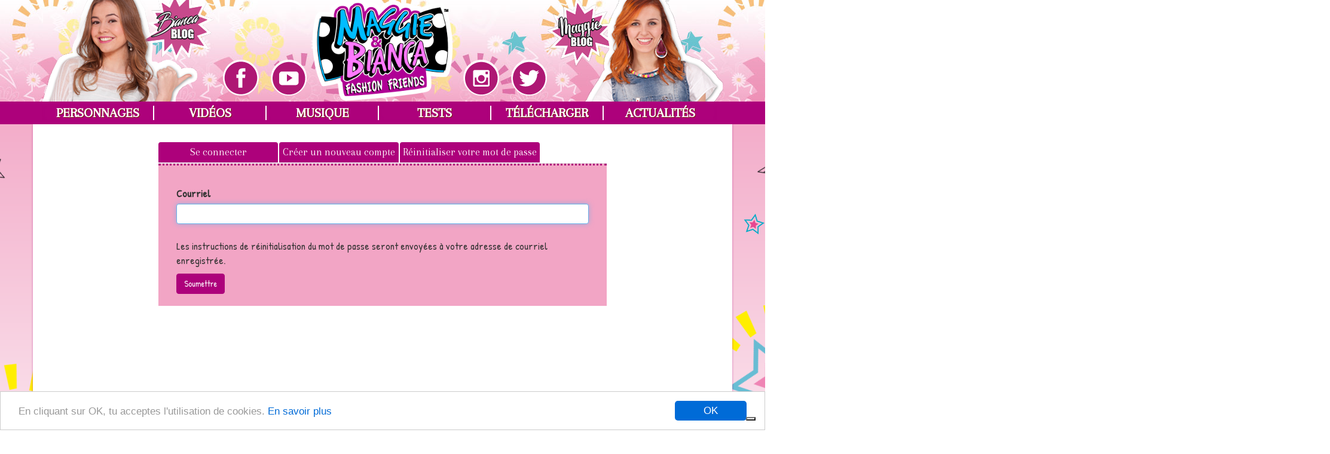

--- FILE ---
content_type: text/html; charset=UTF-8
request_url: https://www.maggieandbianca.com/fr/user/password
body_size: 6900
content:

<!DOCTYPE html>
<html  lang="fr" dir="ltr" prefix="content: http://purl.org/rss/1.0/modules/content/  dc: http://purl.org/dc/terms/  foaf: http://xmlns.com/foaf/0.1/  og: http://ogp.me/ns#  rdfs: http://www.w3.org/2000/01/rdf-schema#  schema: http://schema.org/  sioc: http://rdfs.org/sioc/ns#  sioct: http://rdfs.org/sioc/types#  skos: http://www.w3.org/2004/02/skos/core#  xsd: http://www.w3.org/2001/XMLSchema# ">
  <head>
  
  <script type="text/javascript">

// Define an object with language-value pairs
var languageValues = {
    "de": "44839520",
    "el": "48827582",
	"en": "19557005",
	"fr": "93878433",
	"it": "12462045",
	"nl": "57762360",
	"pt": "97432590",
	"pt-br": "82212098",
	"ru": "91473781",

};

// Get the current URL
var currentUrl = window.location.href;

// Extract the language code from the URL
var languageCode = currentUrl.match(/\/([a-zA-Z]{2})(\/|$)/);

// Check if a language code was found
if (languageCode && languageCode.length > 1) {
    // Extracted language code
    var language = languageCode[1];
    
    // Find the value corresponding to the current language
    var lang_value = languageValues[language];
    
    // Print the value
    if (lang_value !== undefined) {
        console.log("Value in", language, ":", lang_value);
    } else {
	    lang_value = languageValues["en"];
        console.log("No value found for language", language);
    }
} else {
    // Default to some language or handle the case where no language code is found
    console.log("Language code not found, defaulting to some language.");
}

</script>


<script type="text/javascript">
var _iub = _iub || [];
_iub.csConfiguration = {"askConsentAtCookiePolicyUpdate":true,"countryDetection":true,"enableFadp":true,"enableLgpd":true,"enableUspr":true,"floatingPreferencesButtonDisplay":"bottom-right","lgpdAppliesGlobally":false,"perPurposeConsent":true,"siteId":3470909,"usprApplies":true,"whitelabel":false,"cookiePolicyId":lang_value,"lang":language, "banner":{ "acceptButtonDisplay":true,"closeButtonDisplay":false,"customizeButtonDisplay":true,"explicitWithdrawal":true,"listPurposes":true,"position":"float-top-center","rejectButtonDisplay":true,"showPurposesToggles":true,"showTitle":false }};
</script>
<script type="text/javascript" src="https://cs.iubenda.com/autoblocking/3470936.js"></script>
<script type="text/javascript" src="//cdn.iubenda.com/cs/gpp/stub.js"></script>
<script type="text/javascript" src="//cdn.iubenda.com/cs/iubenda_cs.js" charset="UTF-8" async></script>

<script src="https://cdn.userway.org/widget.js" data-account="pRlJemRz9S"></script>

    <meta charset="utf-8" />
<noscript><style>form.antibot * :not(.antibot-message) { display: none !important; }</style>
</noscript><script>(function(i,s,o,g,r,a,m){i["GoogleAnalyticsObject"]=r;i[r]=i[r]||function(){(i[r].q=i[r].q||[]).push(arguments)},i[r].l=1*new Date();a=s.createElement(o),m=s.getElementsByTagName(o)[0];a.async=1;a.src=g;m.parentNode.insertBefore(a,m)})(window,document,"script","https://www.google-analytics.com/analytics.js","ga");ga("create", "UA-826651-17", {"cookieDomain":"auto"});ga("set", "anonymizeIp", true);ga("send", "pageview");</script>
<meta name="rights" content="MAGGIE &amp; BIANCA FASHION FRIENDS™ ©2015-2018 Rainbow S.p.A. Tous droits réservés." />
<meta name="referrer" content="no-referrer" />
<link rel="apple-touch-icon" sizes="57x57" href="/sites/default/favicons/apple-touch-icon-57x57.png" />
<link rel="apple-touch-icon" sizes="60x60" href="/sites/default/favicons/apple-touch-icon-60x60.png" />
<link rel="apple-touch-icon" sizes="72x72" href="/sites/default/favicons/apple-touch-icon-72x72.png" />
<link rel="apple-touch-icon" sizes="76x76" href="/sites/default/favicons/apple-touch-icon-76x76.png" />
<link rel="apple-touch-icon" sizes="114x114" href="/sites/default/favicons/apple-touch-icon-114x114.png" />
<link rel="apple-touch-icon" sizes="120x120" href="/sites/default/favicons/apple-touch-icon-120x120.png" />
<link rel="apple-touch-icon" sizes="144x144" href="/sites/default/favicons/apple-touch-icon-144x144.png" />
<link rel="apple-touch-icon" sizes="152x152" href="/sites/default/favicons/apple-touch-icon-152x152.png" />
<link rel="apple-touch-icon" sizes="180x180" href="/sites/default/favicons/apple-touch-icon-180x180.png" />
<link rel="icon" type="image/png" href="/sites/default/favicons/favicon-32x32.png" sizes="32x32" />
<link rel="icon" type="image/png" href="/sites/default/favicons/favicon-96x96.png" sizes="96x96" />
<link rel="icon" type="image/png" href="/sites/default/favicons/android-chrome-192x192.png" sizes="192x192" />
<link rel="icon" type="image/png" href="/sites/default/favicons/favicon-16x16.png" sizes="16x16" />
<link rel="manifest" href="/sites/default/favicons/manifest.json" />
<link rel="mask-icon" href="/sites/default/favicons/safari-pinned-tab.svg" color="#ad017b" />
<meta name="msapplication-TileColor" content="#da532c" />
<meta name="msapplication-TileImage" content="/sites/default/favicons/mstile-144x144.png" />
<meta name="msapplication-config" content="/sites/default/favicons/browserconfig.xml" />
<meta name="theme-color" content="#ad017b" />
<meta name="Generator" content="Drupal 8 (https://www.drupal.org)" />
<meta name="MobileOptimized" content="width" />
<meta name="HandheldFriendly" content="true" />
<meta name="viewport" content="width=device-width, initial-scale=1.0" />
<link rel="shortcut icon" href="/themes/custom/bsregal/img/favicons/favicon.ico" type="image/vnd.microsoft.icon" />

    <title>Réinitialiser votre mot de passe | Maggie &amp; Bianca Fashion Friends</title>
    <link rel="stylesheet" media="all" href="/sites/default/files/css/css_ZOZ4RxPEqIn1OO-OxDDbqW-jTlE1EY6E_gWmXnrx3no.css" />
<link rel="stylesheet" media="all" href="/sites/default/files/css/css_SUS7TdFq-61PQiPajAqmuhfZ1AjRXxP542-42N3eGxA.css" />
<link rel="stylesheet" media="all" href="https://fonts.googleapis.com/css?family=Arapey:400,400italic" />
<link rel="stylesheet" media="all" href="https://fonts.googleapis.com/css?family=Patrick+Hand" />
<link rel="stylesheet" media="all" href="https://fonts.googleapis.com/css?family=Roboto+Condensed:400,400i,700&amp;subset=cyrillic,cyrillic-ext,greek,greek-ext,latin-ext" />

    
<!--[if lte IE 8]>
<script src="/sites/default/files/js/js_VtafjXmRvoUgAzqzYTA3Wrjkx9wcWhjP0G4ZnnqRamA.js"></script>
<![endif]-->

  </head>
  <body class="path-user navbar-is-static-top has-glyphicons" data-title="Réinitialiser votre mot de passe | Maggie &amp; Bianca Fashion Friends">

    <a href="#main-content" class="visually-hidden focusable skip-link">
      Aller au contenu principal
    </a>
    
      <div class="dialog-off-canvas-main-canvas" data-off-canvas-main-canvas>
    
    
              <header class="navbar navbar-default navbar-static-top" id="navbar" role="banner">
      <div class="navbar-container container ">
        <div class="navbar-header">
            <div class="region region-navigation">
      
              <a class="logo navbar-btn pull-left" href="/fr" title="Accueil" rel="home">
          <img src="/themes/custom/maggie17/img/logo/logo.png" alt="Accueil" />
        </a>
      
        <a class="name navbar-brand" href="/fr" title="Accueil" rel="home">Maggie &amp; Bianca Fashion Friends</a>
    
  </div>


                          <div class="maggie girl" >
                <a href="/fr/maggiesblog" title="Maggie's Blog" >
                  <img src="/themes/custom/maggie17/img/maggie.png" width="294" height="196" alt="Maggie's Blog" typeof="foaf:Image">
                </a>
              </div>
              <div class="bianca girl" >
                <a href="/fr/biancasblog" title="Bianca's Blog">
                  <img src="/themes/custom/maggie17/img/bianca.png" width="287" height="196" alt="Bianca's Blog" typeof="foaf:Image">
                </a>
              </div>
              <ul class="topsocial" >
                <li><a id="t-facebook"></a></li>
                <li><a id="t-youtube"></a></li>
                <li><a id="t-instagram"></a></li>
                <li><a id="t-twitter"></a></li>
              </ul>
            
                                <button type="button" class="navbar-toggle" data-toggle="collapse" data-target=".navbar-collapse">
              <span class="sr-only">Toggle navigation</span>
              <span class="icon-bar"></span>
              <span class="icon-bar"></span>
              <span class="icon-bar"></span>
            </button>
                  </div>

                          <div class="navbar-collapse collapse">
              <div class="region region-navigation-collapsible">
    <nav role="navigation" aria-labelledby="block-maggie17-main-menu-menu" id="block-maggie17-main-menu">
            <h2 class="sr-only" id="block-maggie17-main-menu-menu">Main navigation</h2>

      
      <ul class="menu menu--main nav navbar-nav">
                      <li class="first">
                                        <a href="/fr" data-drupal-link-system-path="&lt;front&gt;">Accueil</a>
              </li>
                      <li>
                                        <a href="/fr/characters" data-drupal-link-system-path="characters">Personnages</a>
              </li>
                      <li>
                                        <a href="/fr/videos" data-drupal-link-system-path="videos">Vidéos</a>
              </li>
                      <li>
                                        <a href="/fr/music" data-drupal-link-system-path="music">Musique</a>
              </li>
                      <li>
                                        <a href="/fr/tests" data-drupal-link-system-path="tests">Tests</a>
              </li>
                      <li>
                                        <a href="/fr/downloads" data-drupal-link-system-path="downloads">Télécharger</a>
              </li>
                      <li>
                                        <a href="/fr/articles" data-drupal-link-system-path="articles">Actualités</a>
              </li>
                      <li>
                                        <a href="/fr/maggiesblog" data-drupal-link-system-path="maggiesblog">Maggie&#039;s Blog</a>
              </li>
                      <li>
                                        <a href="/fr/biancasblog" data-drupal-link-system-path="biancasblog">Bianca&#039;s Blog</a>
              </li>
                      <li class="last">
                                        <a href="https://amzn.to/2CaTd1e">Shop</a>
              </li>
        </ul>
  

  </nav>

  </div>

          </div>
              </div>
    </header>
            

          
  <div role="main" class="main-container container js-quickedit-main-content">

    <div id="MBFF">
      <div class="oggetto stellaRotante"><div class="icona"></div><div class="cornice"></div></div>
      <div class="oggetto stellaRotante"><div class="icona"></div><div class="cornice"></div></div>
      <div class="oggetto stellaRotante"><div class="icona"></div><div class="cornice"></div></div>
      <div class="oggetto stellaNera"><div class="icona"></div></div>
      <div class="oggetto stellaNera"><div class="icona"></div></div>
      <div class="oggetto stellaNera"><div class="icona"></div></div>
      <div class="oggetto stellaTratteggiata"><div class="icona"></div></div>
      <div class="oggetto stellaTratteggiata"><div class="icona"></div></div>
      <div class="oggetto stellaTratteggiata"><div class="icona"></div></div>
      <div class="oggetto stellaPiccola"><div class="icona"></div></div>  
      <div class="oggetto stellaPiccola"><div class="icona"></div></div>  
      <div class="oggetto stellaPiccola"><div class="icona"></div></div>  
      <div class="oggetto stellaPiccola"><div class="icona"></div></div>
    </div>
    <div id="MBFF2">
      <div class="oggetto stellaRotante"><div class="icona"></div><div class="cornice"></div></div>
      <div class="oggetto stellaRotante"><div class="icona"></div><div class="cornice"></div></div>
      <div class="oggetto stellaRotante"><div class="icona"></div><div class="cornice"></div></div>
      <div class="oggetto stellaNera"><div class="icona"></div></div>
      <div class="oggetto stellaNera"><div class="icona"></div></div>
      <div class="oggetto stellaNera"><div class="icona"></div></div>
      <div class="oggetto stellaTratteggiata"><div class="icona"></div></div>
      <div class="oggetto stellaTratteggiata"><div class="icona"></div></div>
      <div class="oggetto stellaTratteggiata"><div class="icona"></div></div>
      <div class="oggetto stellaPiccola"><div class="icona"></div></div>
      <div class="oggetto stellaPiccola"><div class="icona"></div></div>
      <div class="oggetto stellaPiccola"><div class="icona"></div></div>
      <div class="oggetto stellaPiccola"><div class="icona"></div></div>
    </div>
      
    <div class="row">

                                <div class="col-sm-12" role="heading">
                  <div class="region region-header">
          <div class="row">
        <div class="col-md-10 col-md-offset-1 col-lg-8 col-lg-offset-2">
            <nav class="tabs task" role="navigation" aria-label="Onglets">
                <h2 class="visually-hidden">Onglets principaux</h2>
  <ul class="tabs--primary nav nav-tabs"><li><a href="/fr/user/login" data-drupal-link-system-path="user/login">Se connecter</a></li>
<li><a href="/fr/user/register" data-drupal-link-system-path="user/register">Créer un nouveau compte</a></li>
<li class="active"><a href="/fr/user/password" data-drupal-link-system-path="user/password" class="is-active">Réinitialiser votre mot de passe<span class="visually-hidden">(onglet actif)</span></a></li>
</ul>

            </nav>
        </div>
    </div>
      <h1 class="page-header">Réinitialiser votre mot de passe</h1>


  </div>

            </div>
              

                  <section class="col-sm-12">

                
                
                
                          <a id="main-content"></a>
            <div class="region region-content">
    <div data-drupal-messages-fallback class="hidden"></div>  <div class="row">
    <div class="col-md-10 col-md-offset-1 col-lg-8 col-lg-offset-2">
        <form class="user-pass antibot" data-drupal-selector="user-pass" data-msg-required="This field is required." data-action="/fr/user/password" action="/antibot" method="post" id="user-pass" accept-charset="UTF-8">
          <noscript>
  <div class="antibot-no-js antibot-message antibot-message-warning">You must have JavaScript enabled to use this form.</div>
</noscript>
<div class="form-item js-form-item form-type-email js-form-type-email form-item-name js-form-item-name form-group">
      <label for="edit-name" class="control-label js-form-required form-required">Courriel</label>
  
  
  <input autocorrect="off" autocapitalize="off" spellcheck="false" autofocus="autofocus" data-drupal-selector="edit-name" class="form-email required form-control" data-msg-email="Courriel does not contain a valid email." data-msg-maxlength="Courriel field has a maximum length of 254." data-msg-required="Courriel is required." type="email" id="edit-name" name="name" value="" size="60" maxlength="254" required="required" aria-required="true" />

  
  
  </div>
<p>Les instructions de réinitialisation du mot de passe seront envoyées à votre adresse de courriel enregistrée.</p><input autocomplete="off" data-drupal-selector="form-w6vvyqmni0s6y9wou8gql6uelml-ndto5whzjbizwe0" data-msg-required="This field is required." type="hidden" name="form_build_id" value="form-w6VvyqmnI0S6y9Wou8gqL6uElML_NDTo5WHZJbiZwE0" /><input data-drupal-selector="edit-user-pass" data-msg-required="This field is required." type="hidden" name="form_id" value="user_pass" /><input data-drupal-selector="edit-antibot-key" data-msg-required="This field is required." type="hidden" name="antibot_key" value="" /><div data-drupal-selector="edit-actions" class="form-actions form-group js-form-wrapper form-wrapper" data-msg-required="This field is required." id="edit-actions"><button data-drupal-selector="edit-submit" class="button js-form-submit form-submit btn-primary btn" data-msg-required="This field is required." type="submit" id="edit-submit" name="op" value="Soumettre">Soumettre</button></div>

        </form>
    </div>
</div>


  </div>

              </section>
      
            
                  
    </div>
  </div>

      <footer class="footer" role="contentinfo">
      <div class="container">
          
                              <div class="footer_top">
                  <div class="region region-footer-top">
    <section class="language-switcher-language-url block clearfix col-sm-3" id="block-maggie17-languageswitcherinterfacetext" role="navigation">
      
<div class="dropdown">
  <span>Langue: </span>
  <a id="dLabel" href="/fr" data-toggle="dropdown" role="button" aria-haspopup="true" aria-expanded="false">
      <span id="lang_placeholder" class="active" >Langue</span>
    <span class="caret"></span>
  </a>  

  <ul class="links list-inline, dropdown-menu"  aria-labelledby="dLabel"><li hreflang="en" data-drupal-link-system-path="user/password" class="en"><a href="/en/user/password" class="language-link" hreflang="en" data-drupal-link-system-path="user/password">English</a></li><li hreflang="it" data-drupal-link-system-path="user/password" class="it"><a href="/it/user/password" class="language-link" hreflang="it" data-drupal-link-system-path="user/password">Italiano</a></li><li hreflang="fr" data-drupal-link-system-path="user/password" class="fr is-active"><a href="/fr/user/password" class="language-link is-active" hreflang="fr" data-drupal-link-system-path="user/password">Français</a></li><li hreflang="ru" data-drupal-link-system-path="user/password" class="ru"><a href="/ru/user/password" class="language-link" hreflang="ru" data-drupal-link-system-path="user/password">Русский</a></li><li hreflang="de" data-drupal-link-system-path="user/password" class="de"><a href="/de/user/password" class="language-link" hreflang="de" data-drupal-link-system-path="user/password">Deutsch</a></li><li hreflang="nl" data-drupal-link-system-path="user/password" class="nl"><a href="/nl/user/password" class="language-link" hreflang="nl" data-drupal-link-system-path="user/password">Nederlands</a></li><li hreflang="pt-br" data-drupal-link-system-path="user/password" class="pt-br"><a href="/pt-br/user/password" class="language-link" hreflang="pt-br" data-drupal-link-system-path="user/password">Português, Brasil</a></li><li hreflang="el" data-drupal-link-system-path="user/password" class="el"><a href="/el/user/password" class="language-link" hreflang="el" data-drupal-link-system-path="user/password">Greek</a></li><li hreflang="pt-pt" data-drupal-link-system-path="user/password" class="pt-pt"><a href="/pt-pt/user/password" class="language-link" hreflang="pt-pt" data-drupal-link-system-path="user/password">Portuguese, Portugal</a></li></ul>
    
</div>
  </section>

  </div>

            </div>
                          
          <div class="region region-footer">
    <nav role="navigation" aria-labelledby="block-maggie17-account-menu-menu" id="block-maggie17-account-menu">
            <h2 class="sr-only" id="block-maggie17-account-menu-menu">User account menu</h2>

      
      <ul class="menu menu--account nav navbar-nav navbar-right">
                      <li class="first">
                                        <a href="/fr/contests" data-drupal-link-system-path="contests">Concours</a>
              </li>
                      <li>
                                        <a href="/fr/contact" data-drupal-link-system-path="contact">Contact</a>
              </li>
                      <li class="last">
                                        <a href="/fr/user/login" data-drupal-link-system-path="user/login">Se connecter</a>
              </li>
        </ul>
  

  </nav>
<nav role="navigation" aria-labelledby="block-maggie17-socialfr-menu" id="block-maggie17-socialfr">
            
  <h2 class="visually-hidden" id="block-maggie17-socialfr-menu">Social FR</h2>
  

        
    
    <ul class="menu nav">

    
      <li id=facebook>
        <a href="https://www.facebook.com/rainbowteenofficial" title="Page Facebook officielle Maggie &amp; Bianca Fashion Friends">Facebook</a>
      </li>
    
      <li id=youtube>
        <a href="https://www.youtube.com/MaggieandbiancaFR" title="Chaîne YouTube officielle Maggie &amp; Bianca Fashion Friends">Youtube</a>
      </li>
    
      <li id=instagram>
        <a href="https://www.instagram.com/maggieandbiancafr/" title="Compte Instagram officiel Maggie &amp; Bianca Fashion Friends">Instagram</a>
      </li>
        </ul>
  


  </nav>
<section id="block-maggie17-legalline" class="block block-block-content block-block-contenta4941194-c804-4716-bd0e-14385cde1ad7 clearfix">
  
    

      



                            <div class="field field--name-body field--type-text-with-summary field--label-hidden field--item"><div id="legal-line">
<p>Maggie &amp; Bianca Fashion Friends™ © Rainbow S.p.A. Tous droits réservés.</p>

<p><a href="https://www.rbw.it/en/about/legal-notes/company-infos/" title="Rainbow's Company infos">Company infos</a> • <a href="https://www.maggieandbianca.com/fr/privacy-policy" title="Privacy Policy">Privacy Policy</a> • <a href="https://www.maggieandbianca.com/fr/cookies" title="Cookie Policy">Cookie Policy</a>
• <a href="https://maggieandbianca.com/en/accessibility-statement" title="Accesibility Statement">Accessibility Statement</a>
</p>
</div>
</div>
                    

  </section>


  </div>

        
      </div>
    </footer>
  
  </div>

    
    <script type="application/json" data-drupal-selector="drupal-settings-json">{"path":{"baseUrl":"\/","scriptPath":null,"pathPrefix":"fr\/","currentPath":"user\/password","currentPathIsAdmin":false,"isFront":false,"currentLanguage":"fr"},"pluralDelimiter":"\u0003","suppressDeprecationErrors":true,"cookieconsent":{"message":"En cliquant sur OK, tu acceptes l\u0027utilisation de cookies.","dismiss":"OK","learnMore":"En savoir plus","link":"\/fr\/cookies","path":"\/","expiry":365,"target":"_blank","domain":".www.maggieandbianca.com","markup":"\u003Cdiv class=\u0022cc_banner cc_container cc_container--open\u0022\u003E\n    \u003Ca href=\u0022#null\u0022 data-cc-event=\u0022click:dismiss\u0022 target=\u0022_blank\u0022 class=\u0022cc_btn cc_btn_accept_all\u0022\u003EOK\u003C\/a\u003E\n    \u003Cp class=\u0022cc_message\u0022\u003EEn cliquant sur OK, tu acceptes l\u0026#039;utilisation de cookies. \u003Ca data-cc-if=\u0022options.link\u0022 target=\u0022_blank\u0022 class=\u0022cc_more_info\u0022 href=\u0022\/fr\/cookies\u0022\u003EEn savoir plus\u003C\/a\u003E\u003C\/p\u003E\n    \u003Ca class=\u0022cc_logo\u0022 target=\u0022_blank\u0022 href=\u0022http:\/\/silktide.com\/cookieconsent\u0022\u003ECookie Consent plugin for the EU cookie law\u003C\/a\u003E\n\u003C\/div\u003E\n","container":null,"theme":false},"google_analytics":{"trackOutbound":true,"trackMailto":true,"trackDownload":true,"trackDownloadExtensions":"7z|aac|arc|arj|asf|asx|avi|bin|csv|doc(x|m)?|dot(x|m)?|exe|flv|gif|gz|gzip|hqx|jar|jpe?g|js|mp(2|3|4|e?g)|mov(ie)?|msi|msp|pdf|phps|png|ppt(x|m)?|pot(x|m)?|pps(x|m)?|ppam|sld(x|m)?|thmx|qtm?|ra(m|r)?|sea|sit|tar|tgz|torrent|txt|wav|wma|wmv|wpd|xls(x|m|b)?|xlt(x|m)|xlam|xml|z|zip"},"bootstrap":{"forms_has_error_value_toggle":1,"tooltip_enabled":1,"tooltip_animation":1,"tooltip_container":"body","tooltip_delay":"0","tooltip_html":0,"tooltip_placement":"auto left","tooltip_selector":"","tooltip_trigger":"hover","modal_animation":1,"modal_backdrop":"true","modal_focus_input":1,"modal_keyboard":1,"modal_select_text":1,"modal_show":1,"modal_size":"","popover_enabled":1,"popover_animation":1,"popover_auto_close":1,"popover_container":"body","popover_content":"","popover_delay":"0","popover_html":0,"popover_placement":"right","popover_selector":"","popover_title":"","popover_trigger":"click"},"ajaxTrustedUrl":{"form_action_p_pvdeGsVG5zNF_XLGPTvYSKCf43t8qZYSwcfZl2uzM":true},"antibot":{"forms":{"user-pass":{"id":"user-pass","key":"i_MMwF_Ku-6g2LGLnfYcdi4sJKagyxR3tzKMZlf-iWc"}}},"user":{"uid":0,"permissionsHash":"cd31a3a771073c8057beb356173c79305a22a010a166eb2c836a75e5effd8101"}}</script>
<script src="/sites/default/files/js/js_NL_J7E_h7kCPdXhNFs2MpUgD53PZAEoich_3jxhYzC8.js"></script>

  </body>
</html>


--- FILE ---
content_type: text/css
request_url: https://www.maggieandbianca.com/sites/default/files/css/css_SUS7TdFq-61PQiPajAqmuhfZ1AjRXxP542-42N3eGxA.css
body_size: 203409
content:
.owl-carousel{display:none;width:100%;-webkit-tap-highlight-color:transparent;position:relative;z-index:1;}.owl-carousel .owl-stage{position:relative;-ms-touch-action:pan-Y;-moz-backface-visibility:hidden;}.owl-carousel .owl-stage:after{content:".";display:block;clear:both;visibility:hidden;line-height:0;height:0;}.owl-carousel .owl-stage-outer{position:relative;overflow:hidden;-webkit-transform:translate3d(0px,0px,0px);}.owl-carousel .owl-wrapper,.owl-carousel .owl-item{-webkit-backface-visibility:hidden;-moz-backface-visibility:hidden;-ms-backface-visibility:hidden;-webkit-transform:translate3d(0,0,0);-moz-transform:translate3d(0,0,0);-ms-transform:translate3d(0,0,0);}.owl-carousel .owl-item{position:relative;min-height:1px;float:left;-webkit-backface-visibility:hidden;-webkit-tap-highlight-color:transparent;-webkit-touch-callout:none;}.owl-carousel .owl-item img{display:block;width:100%;}.owl-carousel .owl-nav.disabled,.owl-carousel .owl-dots.disabled{display:none;}.owl-carousel .owl-nav .owl-prev,.owl-carousel .owl-nav .owl-next,.owl-carousel .owl-dot{cursor:pointer;cursor:hand;-webkit-user-select:none;-khtml-user-select:none;-moz-user-select:none;-ms-user-select:none;user-select:none;}.owl-carousel.owl-loaded{display:block;}.owl-carousel.owl-loading{opacity:0;display:block;}.owl-carousel.owl-hidden{opacity:0;}.owl-carousel.owl-refresh .owl-item{visibility:hidden;}.owl-carousel.owl-drag .owl-item{-webkit-user-select:none;-moz-user-select:none;-ms-user-select:none;user-select:none;}.owl-carousel.owl-grab{cursor:move;cursor:grab;}.owl-carousel.owl-rtl{direction:rtl;}.owl-carousel.owl-rtl .owl-item{float:right;}.no-js .owl-carousel{display:block;}.owl-carousel .animated{animation-duration:1000ms;animation-fill-mode:both;}.owl-carousel .owl-animated-in{z-index:0;}.owl-carousel .owl-animated-out{z-index:1;}.owl-carousel .fadeOut{animation-name:fadeOut;}@keyframes fadeOut{0%{opacity:1;}100%{opacity:0;}}.owl-height{transition:height 500ms ease-in-out;}.owl-carousel .owl-item .owl-lazy{opacity:0;transition:opacity 400ms ease;}.owl-carousel .owl-item img.owl-lazy{transform-style:preserve-3d;}.owl-carousel .owl-video-wrapper{position:relative;height:100%;background:#000;}.owl-carousel .owl-video-play-icon{position:absolute;height:80px;width:80px;left:50%;top:50%;margin-left:-40px;margin-top:-40px;background:url(/themes/custom/maggie17/lib/owl.carousel/assets/owl.video.play.png) no-repeat;cursor:pointer;z-index:1;-webkit-backface-visibility:hidden;transition:transform 100ms ease;}.owl-carousel .owl-video-play-icon:hover{-ms-transform:scale(1.3,1.3);transform:scale(1.3,1.3);}.owl-carousel .owl-video-playing .owl-video-tn,.owl-carousel .owl-video-playing .owl-video-play-icon{display:none;}.owl-carousel .owl-video-tn{opacity:0;height:100%;background-position:center center;background-repeat:no-repeat;background-size:contain;transition:opacity 400ms ease;}.owl-carousel .owl-video-frame{position:relative;z-index:1;height:100%;width:100%;}
html{font-family:sans-serif;-ms-text-size-adjust:100%;-webkit-text-size-adjust:100%;}body{margin:0;}article,aside,details,figcaption,figure,footer,header,hgroup,main,menu,nav,section,summary{display:block;}audio,canvas,progress,video{display:inline-block;vertical-align:baseline;}audio:not([controls]){display:none;height:0;}[hidden],template{display:none;}a{background-color:transparent;}a:active,a:hover{outline:0;}abbr[title]{border-bottom:1px dotted;}b,strong{font-weight:bold;}dfn{font-style:italic;}h1{font-size:2em;margin:0.67em 0;}mark{background:#ff0;color:#000;}small{font-size:80%;}sub,sup{font-size:75%;line-height:0;position:relative;vertical-align:baseline;}sup{top:-0.5em;}sub{bottom:-0.25em;}img{border:0;}svg:not(:root){overflow:hidden;}figure{margin:1em 40px;}hr{box-sizing:content-box;height:0;}pre{overflow:auto;}code,kbd,pre,samp{font-family:monospace,monospace;font-size:1em;}button,input,optgroup,select,textarea{color:inherit;font:inherit;margin:0;}button{overflow:visible;}button,select{text-transform:none;}button,html input[type="button"],input[type="reset"],input[type="submit"]{-webkit-appearance:button;cursor:pointer;}button[disabled],html input[disabled]{cursor:default;}button::-moz-focus-inner,input::-moz-focus-inner{border:0;padding:0;}input{line-height:normal;}input[type="checkbox"],input[type="radio"]{box-sizing:border-box;padding:0;}input[type="number"]::-webkit-inner-spin-button,input[type="number"]::-webkit-outer-spin-button{height:auto;}input[type="search"]{-webkit-appearance:textfield;box-sizing:content-box;}input[type="search"]::-webkit-search-cancel-button,input[type="search"]::-webkit-search-decoration{-webkit-appearance:none;}fieldset{border:1px solid #c0c0c0;margin:0 2px;padding:0.35em 0.625em 0.75em;}legend{border:0;padding:0;}textarea{overflow:auto;}optgroup{font-weight:bold;}table{border-collapse:collapse;border-spacing:0;}td,th{padding:0;}@media print{*,*:before,*:after{background:transparent !important;color:#000 !important;box-shadow:none !important;text-shadow:none !important;}a,a:visited{text-decoration:underline;}a[href]:after{content:" (" attr(href) ")";}abbr[title]:after{content:" (" attr(title) ")";}a[href^="#"]:after,a[href^="javascript:"]:after{content:"";}pre,blockquote{border:1px solid #999;page-break-inside:avoid;}thead{display:table-header-group;}tr,img{page-break-inside:avoid;}img{max-width:100% !important;}p,h2,h3{orphans:3;widows:3;}h2,h3{page-break-after:avoid;}.navbar{display:none;}.btn > .caret,.dropup > .btn > .caret{border-top-color:#000 !important;}.label{border:1px solid #000;}.table{border-collapse:collapse !important;}.table td,.table th{background-color:#fff !important;}.table-bordered th,.table-bordered td{border:1px solid #ddd !important;}}@font-face{font-family:'Glyphicons Halflings';src:url(/themes/custom/maggie17/bootstrap/fonts/glyphicons-halflings-regular.eot);src:url(/themes/custom/maggie17/bootstrap/fonts/glyphicons-halflings-regular.eot#iefix) format('embedded-opentype'),url(/themes/custom/maggie17/bootstrap/fonts/glyphicons-halflings-regular.woff2) format('woff2'),url(/themes/custom/maggie17/bootstrap/fonts/glyphicons-halflings-regular.woff) format('woff'),url(/themes/custom/maggie17/bootstrap/fonts/glyphicons-halflings-regular.ttf) format('truetype'),url(/themes/custom/maggie17/bootstrap/fonts/glyphicons-halflings-regular.svg#glyphicons_halflingsregular) format('svg');}.glyphicon{position:relative;top:1px;display:inline-block;font-family:'Glyphicons Halflings';font-style:normal;font-weight:normal;line-height:1;-webkit-font-smoothing:antialiased;-moz-osx-font-smoothing:grayscale;}.glyphicon-asterisk:before{content:"\002a";}.glyphicon-plus:before{content:"\002b";}.glyphicon-euro:before,.glyphicon-eur:before{content:"\20ac";}.glyphicon-minus:before{content:"\2212";}.glyphicon-cloud:before{content:"\2601";}.glyphicon-envelope:before{content:"\2709";}.glyphicon-pencil:before{content:"\270f";}.glyphicon-glass:before{content:"\e001";}.glyphicon-music:before{content:"\e002";}.glyphicon-search:before{content:"\e003";}.glyphicon-heart:before{content:"\e005";}.glyphicon-star:before{content:"\e006";}.glyphicon-star-empty:before{content:"\e007";}.glyphicon-user:before{content:"\e008";}.glyphicon-film:before{content:"\e009";}.glyphicon-th-large:before{content:"\e010";}.glyphicon-th:before{content:"\e011";}.glyphicon-th-list:before{content:"\e012";}.glyphicon-ok:before{content:"\e013";}.glyphicon-remove:before{content:"\e014";}.glyphicon-zoom-in:before{content:"\e015";}.glyphicon-zoom-out:before{content:"\e016";}.glyphicon-off:before{content:"\e017";}.glyphicon-signal:before{content:"\e018";}.glyphicon-cog:before{content:"\e019";}.glyphicon-trash:before{content:"\e020";}.glyphicon-home:before{content:"\e021";}.glyphicon-file:before{content:"\e022";}.glyphicon-time:before{content:"\e023";}.glyphicon-road:before{content:"\e024";}.glyphicon-download-alt:before{content:"\e025";}.glyphicon-download:before{content:"\e026";}.glyphicon-upload:before{content:"\e027";}.glyphicon-inbox:before{content:"\e028";}.glyphicon-play-circle:before{content:"\e029";}.glyphicon-repeat:before{content:"\e030";}.glyphicon-refresh:before{content:"\e031";}.glyphicon-list-alt:before{content:"\e032";}.glyphicon-lock:before{content:"\e033";}.glyphicon-flag:before{content:"\e034";}.glyphicon-headphones:before{content:"\e035";}.glyphicon-volume-off:before{content:"\e036";}.glyphicon-volume-down:before{content:"\e037";}.glyphicon-volume-up:before{content:"\e038";}.glyphicon-qrcode:before{content:"\e039";}.glyphicon-barcode:before{content:"\e040";}.glyphicon-tag:before{content:"\e041";}.glyphicon-tags:before{content:"\e042";}.glyphicon-book:before{content:"\e043";}.glyphicon-bookmark:before{content:"\e044";}.glyphicon-print:before{content:"\e045";}.glyphicon-camera:before{content:"\e046";}.glyphicon-font:before{content:"\e047";}.glyphicon-bold:before{content:"\e048";}.glyphicon-italic:before{content:"\e049";}.glyphicon-text-height:before{content:"\e050";}.glyphicon-text-width:before{content:"\e051";}.glyphicon-align-left:before{content:"\e052";}.glyphicon-align-center:before{content:"\e053";}.glyphicon-align-right:before{content:"\e054";}.glyphicon-align-justify:before{content:"\e055";}.glyphicon-list:before{content:"\e056";}.glyphicon-indent-left:before{content:"\e057";}.glyphicon-indent-right:before{content:"\e058";}.glyphicon-facetime-video:before{content:"\e059";}.glyphicon-picture:before{content:"\e060";}.glyphicon-map-marker:before{content:"\e062";}.glyphicon-adjust:before{content:"\e063";}.glyphicon-tint:before{content:"\e064";}.glyphicon-edit:before{content:"\e065";}.glyphicon-share:before{content:"\e066";}.glyphicon-check:before{content:"\e067";}.glyphicon-move:before{content:"\e068";}.glyphicon-step-backward:before{content:"\e069";}.glyphicon-fast-backward:before{content:"\e070";}.glyphicon-backward:before{content:"\e071";}.glyphicon-play:before{content:"\e072";}.glyphicon-pause:before{content:"\e073";}.glyphicon-stop:before{content:"\e074";}.glyphicon-forward:before{content:"\e075";}.glyphicon-fast-forward:before{content:"\e076";}.glyphicon-step-forward:before{content:"\e077";}.glyphicon-eject:before{content:"\e078";}.glyphicon-chevron-left:before{content:"\e079";}.glyphicon-chevron-right:before{content:"\e080";}.glyphicon-plus-sign:before{content:"\e081";}.glyphicon-minus-sign:before{content:"\e082";}.glyphicon-remove-sign:before{content:"\e083";}.glyphicon-ok-sign:before{content:"\e084";}.glyphicon-question-sign:before{content:"\e085";}.glyphicon-info-sign:before{content:"\e086";}.glyphicon-screenshot:before{content:"\e087";}.glyphicon-remove-circle:before{content:"\e088";}.glyphicon-ok-circle:before{content:"\e089";}.glyphicon-ban-circle:before{content:"\e090";}.glyphicon-arrow-left:before{content:"\e091";}.glyphicon-arrow-right:before{content:"\e092";}.glyphicon-arrow-up:before{content:"\e093";}.glyphicon-arrow-down:before{content:"\e094";}.glyphicon-share-alt:before{content:"\e095";}.glyphicon-resize-full:before{content:"\e096";}.glyphicon-resize-small:before{content:"\e097";}.glyphicon-exclamation-sign:before{content:"\e101";}.glyphicon-gift:before{content:"\e102";}.glyphicon-leaf:before{content:"\e103";}.glyphicon-fire:before{content:"\e104";}.glyphicon-eye-open:before{content:"\e105";}.glyphicon-eye-close:before{content:"\e106";}.glyphicon-warning-sign:before{content:"\e107";}.glyphicon-plane:before{content:"\e108";}.glyphicon-calendar:before{content:"\e109";}.glyphicon-random:before{content:"\e110";}.glyphicon-comment:before{content:"\e111";}.glyphicon-magnet:before{content:"\e112";}.glyphicon-chevron-up:before{content:"\e113";}.glyphicon-chevron-down:before{content:"\e114";}.glyphicon-retweet:before{content:"\e115";}.glyphicon-shopping-cart:before{content:"\e116";}.glyphicon-folder-close:before{content:"\e117";}.glyphicon-folder-open:before{content:"\e118";}.glyphicon-resize-vertical:before{content:"\e119";}.glyphicon-resize-horizontal:before{content:"\e120";}.glyphicon-hdd:before{content:"\e121";}.glyphicon-bullhorn:before{content:"\e122";}.glyphicon-bell:before{content:"\e123";}.glyphicon-certificate:before{content:"\e124";}.glyphicon-thumbs-up:before{content:"\e125";}.glyphicon-thumbs-down:before{content:"\e126";}.glyphicon-hand-right:before{content:"\e127";}.glyphicon-hand-left:before{content:"\e128";}.glyphicon-hand-up:before{content:"\e129";}.glyphicon-hand-down:before{content:"\e130";}.glyphicon-circle-arrow-right:before{content:"\e131";}.glyphicon-circle-arrow-left:before{content:"\e132";}.glyphicon-circle-arrow-up:before{content:"\e133";}.glyphicon-circle-arrow-down:before{content:"\e134";}.glyphicon-globe:before{content:"\e135";}.glyphicon-wrench:before{content:"\e136";}.glyphicon-tasks:before{content:"\e137";}.glyphicon-filter:before{content:"\e138";}.glyphicon-briefcase:before{content:"\e139";}.glyphicon-fullscreen:before{content:"\e140";}.glyphicon-dashboard:before{content:"\e141";}.glyphicon-paperclip:before{content:"\e142";}.glyphicon-heart-empty:before{content:"\e143";}.glyphicon-link:before{content:"\e144";}.glyphicon-phone:before{content:"\e145";}.glyphicon-pushpin:before{content:"\e146";}.glyphicon-usd:before{content:"\e148";}.glyphicon-gbp:before{content:"\e149";}.glyphicon-sort:before{content:"\e150";}.glyphicon-sort-by-alphabet:before{content:"\e151";}.glyphicon-sort-by-alphabet-alt:before{content:"\e152";}.glyphicon-sort-by-order:before{content:"\e153";}.glyphicon-sort-by-order-alt:before{content:"\e154";}.glyphicon-sort-by-attributes:before{content:"\e155";}.glyphicon-sort-by-attributes-alt:before{content:"\e156";}.glyphicon-unchecked:before{content:"\e157";}.glyphicon-expand:before{content:"\e158";}.glyphicon-collapse-down:before{content:"\e159";}.glyphicon-collapse-up:before{content:"\e160";}.glyphicon-log-in:before{content:"\e161";}.glyphicon-flash:before{content:"\e162";}.glyphicon-log-out:before{content:"\e163";}.glyphicon-new-window:before{content:"\e164";}.glyphicon-record:before{content:"\e165";}.glyphicon-save:before{content:"\e166";}.glyphicon-open:before{content:"\e167";}.glyphicon-saved:before{content:"\e168";}.glyphicon-import:before{content:"\e169";}.glyphicon-export:before{content:"\e170";}.glyphicon-send:before{content:"\e171";}.glyphicon-floppy-disk:before{content:"\e172";}.glyphicon-floppy-saved:before{content:"\e173";}.glyphicon-floppy-remove:before{content:"\e174";}.glyphicon-floppy-save:before{content:"\e175";}.glyphicon-floppy-open:before{content:"\e176";}.glyphicon-credit-card:before{content:"\e177";}.glyphicon-transfer:before{content:"\e178";}.glyphicon-cutlery:before{content:"\e179";}.glyphicon-header:before{content:"\e180";}.glyphicon-compressed:before{content:"\e181";}.glyphicon-earphone:before{content:"\e182";}.glyphicon-phone-alt:before{content:"\e183";}.glyphicon-tower:before{content:"\e184";}.glyphicon-stats:before{content:"\e185";}.glyphicon-sd-video:before{content:"\e186";}.glyphicon-hd-video:before{content:"\e187";}.glyphicon-subtitles:before{content:"\e188";}.glyphicon-sound-stereo:before{content:"\e189";}.glyphicon-sound-dolby:before{content:"\e190";}.glyphicon-sound-5-1:before{content:"\e191";}.glyphicon-sound-6-1:before{content:"\e192";}.glyphicon-sound-7-1:before{content:"\e193";}.glyphicon-copyright-mark:before{content:"\e194";}.glyphicon-registration-mark:before{content:"\e195";}.glyphicon-cloud-download:before{content:"\e197";}.glyphicon-cloud-upload:before{content:"\e198";}.glyphicon-tree-conifer:before{content:"\e199";}.glyphicon-tree-deciduous:before{content:"\e200";}.glyphicon-cd:before{content:"\e201";}.glyphicon-save-file:before{content:"\e202";}.glyphicon-open-file:before{content:"\e203";}.glyphicon-level-up:before{content:"\e204";}.glyphicon-copy:before{content:"\e205";}.glyphicon-paste:before{content:"\e206";}.glyphicon-alert:before{content:"\e209";}.glyphicon-equalizer:before{content:"\e210";}.glyphicon-king:before{content:"\e211";}.glyphicon-queen:before{content:"\e212";}.glyphicon-pawn:before{content:"\e213";}.glyphicon-bishop:before{content:"\e214";}.glyphicon-knight:before{content:"\e215";}.glyphicon-baby-formula:before{content:"\e216";}.glyphicon-tent:before{content:"\26fa";}.glyphicon-blackboard:before{content:"\e218";}.glyphicon-bed:before{content:"\e219";}.glyphicon-apple:before{content:"\f8ff";}.glyphicon-erase:before{content:"\e221";}.glyphicon-hourglass:before{content:"\231b";}.glyphicon-lamp:before{content:"\e223";}.glyphicon-duplicate:before{content:"\e224";}.glyphicon-piggy-bank:before{content:"\e225";}.glyphicon-scissors:before{content:"\e226";}.glyphicon-bitcoin:before{content:"\e227";}.glyphicon-btc:before{content:"\e227";}.glyphicon-xbt:before{content:"\e227";}.glyphicon-yen:before{content:"\00a5";}.glyphicon-jpy:before{content:"\00a5";}.glyphicon-ruble:before{content:"\20bd";}.glyphicon-rub:before{content:"\20bd";}.glyphicon-scale:before{content:"\e230";}.glyphicon-ice-lolly:before{content:"\e231";}.glyphicon-ice-lolly-tasted:before{content:"\e232";}.glyphicon-education:before{content:"\e233";}.glyphicon-option-horizontal:before{content:"\e234";}.glyphicon-option-vertical:before{content:"\e235";}.glyphicon-menu-hamburger:before{content:"\e236";}.glyphicon-modal-window:before{content:"\e237";}.glyphicon-oil:before{content:"\e238";}.glyphicon-grain:before{content:"\e239";}.glyphicon-sunglasses:before{content:"\e240";}.glyphicon-text-size:before{content:"\e241";}.glyphicon-text-color:before{content:"\e242";}.glyphicon-text-background:before{content:"\e243";}.glyphicon-object-align-top:before{content:"\e244";}.glyphicon-object-align-bottom:before{content:"\e245";}.glyphicon-object-align-horizontal:before{content:"\e246";}.glyphicon-object-align-left:before{content:"\e247";}.glyphicon-object-align-vertical:before{content:"\e248";}.glyphicon-object-align-right:before{content:"\e249";}.glyphicon-triangle-right:before{content:"\e250";}.glyphicon-triangle-left:before{content:"\e251";}.glyphicon-triangle-bottom:before{content:"\e252";}.glyphicon-triangle-top:before{content:"\e253";}.glyphicon-console:before{content:"\e254";}.glyphicon-superscript:before{content:"\e255";}.glyphicon-subscript:before{content:"\e256";}.glyphicon-menu-left:before{content:"\e257";}.glyphicon-menu-right:before{content:"\e258";}.glyphicon-menu-down:before{content:"\e259";}.glyphicon-menu-up:before{content:"\e260";}*{-webkit-box-sizing:border-box;-moz-box-sizing:border-box;-ms-box-sizing:border-box;-o-box-sizing:border-box;box-sizing:border-box;}*:before,*:after{-webkit-box-sizing:border-box;-moz-box-sizing:border-box;-ms-box-sizing:border-box;-o-box-sizing:border-box;box-sizing:border-box;}html{font-size:10px;-webkit-tap-highlight-color:rgba(0,0,0,0);}body{font-family:"Arapey","Helvetica Neue",Helvetica,Arial,sans-serif;font-size:14px;line-height:1.42857143;color:#333333;background-color:#fff;}input,button,select,textarea{font-family:inherit;font-size:inherit;line-height:inherit;}a{color:#337ab7;text-decoration:none;}a:hover,a:focus{color:#23527c;text-decoration:underline;}a:focus{outline:thin dotted;outline:5px auto -webkit-focus-ring-color;outline-offset:-2px;}figure{margin:0;}img{vertical-align:middle;}.img-responsive,.thumbnail > img,.thumbnail a > img,.carousel-inner > .item > img,.carousel-inner > .item > a > img{display:block;max-width:100%;height:auto;}.img-rounded{border-radius:6px;}.img-thumbnail{padding:4px;line-height:1.42857143;background-color:#fff;border:1px solid #ddd;border-radius:4px;-webkit-transition:all 0.2s ease-in-out;-moz-transition:all 0.2s ease-in-out;-ms-transition:all 0.2s ease-in-out;-o-transition:all 0.2s ease-in-out;transition:all 0.2s ease-in-out;display:inline-block;max-width:100%;height:auto;}.img-circle{border-radius:50%;}hr{margin-top:20px;margin-bottom:20px;border:0;border-top:1px solid #eeeeee;}.sr-only{position:absolute;width:1px;height:1px;margin:-1px;padding:0;overflow:hidden;clip:rect(0,0,0,0);border:0;}.sr-only-focusable:active,.sr-only-focusable:focus{position:static;width:auto;height:auto;margin:0;overflow:visible;clip:auto;}[role="button"]{cursor:pointer;}h1,h2,h3,h4,h5,h6,.h1,.h2,.h3,.h4,.h5,.h6{font-family:inherit;font-weight:500;line-height:1.1;color:inherit;}h1 small,h2 small,h3 small,h4 small,h5 small,h6 small,.h1 small,.h2 small,.h3 small,.h4 small,.h5 small,.h6 small,h1 .small,h2 .small,h3 .small,h4 .small,h5 .small,h6 .small,.h1 .small,.h2 .small,.h3 .small,.h4 .small,.h5 .small,.h6 .small{font-weight:normal;line-height:1;color:#777777;}h1,.h1,h2,.h2,h3,.h3{margin-top:20px;margin-bottom:10px;}h1 small,.h1 small,h2 small,.h2 small,h3 small,.h3 small,h1 .small,.h1 .small,h2 .small,.h2 .small,h3 .small,.h3 .small{font-size:65%;}h4,.h4,h5,.h5,h6,.h6{margin-top:10px;margin-bottom:10px;}h4 small,.h4 small,h5 small,.h5 small,h6 small,.h6 small,h4 .small,.h4 .small,h5 .small,.h5 .small,h6 .small,.h6 .small{font-size:75%;}h1,.h1{font-size:36px;}h2,.h2{font-size:30px;}h3,.h3{font-size:24px;}h4,.h4{font-size:18px;}h5,.h5{font-size:14px;}h6,.h6{font-size:12px;}p{margin:0 0 10px;}.lead{margin-bottom:20px;font-size:16px;font-weight:300;line-height:1.4;}@media (min-width:768px){.lead{font-size:21px;}}small,.small{font-size:85%;}mark,.mark{background-color:#fcf8e3;padding:0.2em;}.text-left{text-align:left;}.text-right{text-align:right;}.text-center{text-align:center;}.text-justify{text-align:justify;}.text-nowrap{white-space:nowrap;}.text-lowercase{text-transform:lowercase;}.text-uppercase{text-transform:uppercase;}.text-capitalize{text-transform:capitalize;}.text-muted{color:#777777;}.text-primary{color:#337ab7;}a.text-primary:hover,a.text-primary:focus{color:#286090;}.text-success{color:#3c763d;}a.text-success:hover,a.text-success:focus{color:#2b542c;}.text-info{color:#31708f;}a.text-info:hover,a.text-info:focus{color:#245269;}.text-warning{color:#8a6d3b;}a.text-warning:hover,a.text-warning:focus{color:#66512c;}.text-danger{color:#a94442;}a.text-danger:hover,a.text-danger:focus{color:#843534;}.bg-primary{color:#fff;background-color:#337ab7;}a.bg-primary:hover,a.bg-primary:focus{background-color:#286090;}.bg-success{background-color:#dff0d8;}a.bg-success:hover,a.bg-success:focus{background-color:#c1e2b3;}.bg-info{background-color:#d9edf7;}a.bg-info:hover,a.bg-info:focus{background-color:#afd9ee;}.bg-warning{background-color:#fcf8e3;}a.bg-warning:hover,a.bg-warning:focus{background-color:#f7ecb5;}.bg-danger{background-color:#f2dede;}a.bg-danger:hover,a.bg-danger:focus{background-color:#e4b9b9;}.page-header{padding-bottom:9px;margin:40px 0 20px;border-bottom:1px solid #eeeeee;}ul,ol{margin-top:0;margin-bottom:10px;}ul ul,ol ul,ul ol,ol ol{margin-bottom:0;}.list-unstyled{padding-left:0;list-style:none;}.list-inline{padding-left:0;list-style:none;margin-left:-5px;}.list-inline > li{display:inline-block;padding-left:5px;padding-right:5px;}dl{margin-top:0;margin-bottom:20px;}dt,dd{line-height:1.42857143;}dt{font-weight:bold;}dd{margin-left:0;}@media (min-width:992px){.dl-horizontal dt{float:left;width:160px;clear:left;text-align:right;overflow:hidden;text-overflow:ellipsis;white-space:nowrap;}.dl-horizontal dd{margin-left:180px;}}abbr[title],abbr[data-original-title]{cursor:help;border-bottom:1px dotted #777777;}.initialism{font-size:90%;text-transform:uppercase;}blockquote{padding:10px 20px;margin:0 0 20px;font-size:17.5px;border-left:5px solid #eeeeee;}blockquote p:last-child,blockquote ul:last-child,blockquote ol:last-child{margin-bottom:0;}blockquote footer,blockquote small,blockquote .small{display:block;font-size:80%;line-height:1.42857143;color:#777777;}blockquote footer:before,blockquote small:before,blockquote .small:before{content:'\2014 \00A0';}.blockquote-reverse,blockquote.pull-right{padding-right:15px;padding-left:0;border-right:5px solid #eeeeee;border-left:0;text-align:right;}.blockquote-reverse footer:before,blockquote.pull-right footer:before,.blockquote-reverse small:before,blockquote.pull-right small:before,.blockquote-reverse .small:before,blockquote.pull-right .small:before{content:'';}.blockquote-reverse footer:after,blockquote.pull-right footer:after,.blockquote-reverse small:after,blockquote.pull-right small:after,.blockquote-reverse .small:after,blockquote.pull-right .small:after{content:'\00A0 \2014';}address{margin-bottom:20px;font-style:normal;line-height:1.42857143;}code,kbd,pre,samp{font-family:Menlo,Monaco,Consolas,"Courier New",monospace;}code{padding:2px 4px;font-size:90%;color:#c7254e;background-color:#f9f2f4;border-radius:4px;}kbd{padding:2px 4px;font-size:90%;color:#fff;background-color:#333;border-radius:3px;box-shadow:inset 0 -1px 0 rgba(0,0,0,0.25);}kbd kbd{padding:0;font-size:100%;font-weight:bold;box-shadow:none;}pre{display:block;padding:9.5px;margin:0 0 10px;font-size:13px;line-height:1.42857143;word-break:break-all;word-wrap:break-word;color:#333333;background-color:#f5f5f5;border:1px solid #ccc;border-radius:4px;}pre code{padding:0;font-size:inherit;color:inherit;white-space:pre-wrap;background-color:transparent;border-radius:0;}.pre-scrollable{max-height:340px;overflow-y:scroll;}.container{margin-right:auto;margin-left:auto;padding-left:15px;padding-right:15px;}@media (min-width:768px){.container{width:750px;}}@media (min-width:992px){.container{width:970px;}}@media (min-width:1200px){.container{width:1170px;}}.container-fluid{margin-right:auto;margin-left:auto;padding-left:15px;padding-right:15px;}.row{margin-left:-15px;margin-right:-15px;}.col-xs-1,.col-sm-1,.col-md-1,.col-lg-1,.col-xs-2,.col-sm-2,.col-md-2,.col-lg-2,.col-xs-3,.col-sm-3,.col-md-3,.col-lg-3,.col-xs-4,.col-sm-4,.col-md-4,.col-lg-4,.col-xs-5,.col-sm-5,.col-md-5,.col-lg-5,.col-xs-6,.col-sm-6,.col-md-6,.col-lg-6,.col-xs-7,.col-sm-7,.col-md-7,.col-lg-7,.col-xs-8,.col-sm-8,.col-md-8,.col-lg-8,.col-xs-9,.col-sm-9,.col-md-9,.col-lg-9,.col-xs-10,.col-sm-10,.col-md-10,.col-lg-10,.col-xs-11,.col-sm-11,.col-md-11,.col-lg-11,.col-xs-12,.col-sm-12,.col-md-12,.col-lg-12{position:relative;min-height:1px;padding-left:15px;padding-right:15px;}.col-xs-1,.col-xs-2,.col-xs-3,.col-xs-4,.col-xs-5,.col-xs-6,.col-xs-7,.col-xs-8,.col-xs-9,.col-xs-10,.col-xs-11,.col-xs-12{float:left;}.col-xs-12{width:100%;}.col-xs-11{width:91.66666667%;}.col-xs-10{width:83.33333333%;}.col-xs-9{width:75%;}.col-xs-8{width:66.66666667%;}.col-xs-7{width:58.33333333%;}.col-xs-6{width:50%;}.col-xs-5{width:41.66666667%;}.col-xs-4{width:33.33333333%;}.col-xs-3{width:25%;}.col-xs-2{width:16.66666667%;}.col-xs-1{width:8.33333333%;}.col-xs-pull-12{right:100%;}.col-xs-pull-11{right:91.66666667%;}.col-xs-pull-10{right:83.33333333%;}.col-xs-pull-9{right:75%;}.col-xs-pull-8{right:66.66666667%;}.col-xs-pull-7{right:58.33333333%;}.col-xs-pull-6{right:50%;}.col-xs-pull-5{right:41.66666667%;}.col-xs-pull-4{right:33.33333333%;}.col-xs-pull-3{right:25%;}.col-xs-pull-2{right:16.66666667%;}.col-xs-pull-1{right:8.33333333%;}.col-xs-pull-0{right:auto;}.col-xs-push-12{left:100%;}.col-xs-push-11{left:91.66666667%;}.col-xs-push-10{left:83.33333333%;}.col-xs-push-9{left:75%;}.col-xs-push-8{left:66.66666667%;}.col-xs-push-7{left:58.33333333%;}.col-xs-push-6{left:50%;}.col-xs-push-5{left:41.66666667%;}.col-xs-push-4{left:33.33333333%;}.col-xs-push-3{left:25%;}.col-xs-push-2{left:16.66666667%;}.col-xs-push-1{left:8.33333333%;}.col-xs-push-0{left:auto;}.col-xs-offset-12{margin-left:100%;}.col-xs-offset-11{margin-left:91.66666667%;}.col-xs-offset-10{margin-left:83.33333333%;}.col-xs-offset-9{margin-left:75%;}.col-xs-offset-8{margin-left:66.66666667%;}.col-xs-offset-7{margin-left:58.33333333%;}.col-xs-offset-6{margin-left:50%;}.col-xs-offset-5{margin-left:41.66666667%;}.col-xs-offset-4{margin-left:33.33333333%;}.col-xs-offset-3{margin-left:25%;}.col-xs-offset-2{margin-left:16.66666667%;}.col-xs-offset-1{margin-left:8.33333333%;}.col-xs-offset-0{margin-left:0%;}@media (min-width:768px){.col-sm-1,.col-sm-2,.col-sm-3,.col-sm-4,.col-sm-5,.col-sm-6,.col-sm-7,.col-sm-8,.col-sm-9,.col-sm-10,.col-sm-11,.col-sm-12{float:left;}.col-sm-12{width:100%;}.col-sm-11{width:91.66666667%;}.col-sm-10{width:83.33333333%;}.col-sm-9{width:75%;}.col-sm-8{width:66.66666667%;}.col-sm-7{width:58.33333333%;}.col-sm-6{width:50%;}.col-sm-5{width:41.66666667%;}.col-sm-4{width:33.33333333%;}.col-sm-3{width:25%;}.col-sm-2{width:16.66666667%;}.col-sm-1{width:8.33333333%;}.col-sm-pull-12{right:100%;}.col-sm-pull-11{right:91.66666667%;}.col-sm-pull-10{right:83.33333333%;}.col-sm-pull-9{right:75%;}.col-sm-pull-8{right:66.66666667%;}.col-sm-pull-7{right:58.33333333%;}.col-sm-pull-6{right:50%;}.col-sm-pull-5{right:41.66666667%;}.col-sm-pull-4{right:33.33333333%;}.col-sm-pull-3{right:25%;}.col-sm-pull-2{right:16.66666667%;}.col-sm-pull-1{right:8.33333333%;}.col-sm-pull-0{right:auto;}.col-sm-push-12{left:100%;}.col-sm-push-11{left:91.66666667%;}.col-sm-push-10{left:83.33333333%;}.col-sm-push-9{left:75%;}.col-sm-push-8{left:66.66666667%;}.col-sm-push-7{left:58.33333333%;}.col-sm-push-6{left:50%;}.col-sm-push-5{left:41.66666667%;}.col-sm-push-4{left:33.33333333%;}.col-sm-push-3{left:25%;}.col-sm-push-2{left:16.66666667%;}.col-sm-push-1{left:8.33333333%;}.col-sm-push-0{left:auto;}.col-sm-offset-12{margin-left:100%;}.col-sm-offset-11{margin-left:91.66666667%;}.col-sm-offset-10{margin-left:83.33333333%;}.col-sm-offset-9{margin-left:75%;}.col-sm-offset-8{margin-left:66.66666667%;}.col-sm-offset-7{margin-left:58.33333333%;}.col-sm-offset-6{margin-left:50%;}.col-sm-offset-5{margin-left:41.66666667%;}.col-sm-offset-4{margin-left:33.33333333%;}.col-sm-offset-3{margin-left:25%;}.col-sm-offset-2{margin-left:16.66666667%;}.col-sm-offset-1{margin-left:8.33333333%;}.col-sm-offset-0{margin-left:0%;}}@media (min-width:992px){.col-md-1,.col-md-2,.col-md-3,.col-md-4,.col-md-5,.col-md-6,.col-md-7,.col-md-8,.col-md-9,.col-md-10,.col-md-11,.col-md-12{float:left;}.col-md-12{width:100%;}.col-md-11{width:91.66666667%;}.col-md-10{width:83.33333333%;}.col-md-9{width:75%;}.col-md-8{width:66.66666667%;}.col-md-7{width:58.33333333%;}.col-md-6{width:50%;}.col-md-5{width:41.66666667%;}.col-md-4{width:33.33333333%;}.col-md-3{width:25%;}.col-md-2{width:16.66666667%;}.col-md-1{width:8.33333333%;}.col-md-pull-12{right:100%;}.col-md-pull-11{right:91.66666667%;}.col-md-pull-10{right:83.33333333%;}.col-md-pull-9{right:75%;}.col-md-pull-8{right:66.66666667%;}.col-md-pull-7{right:58.33333333%;}.col-md-pull-6{right:50%;}.col-md-pull-5{right:41.66666667%;}.col-md-pull-4{right:33.33333333%;}.col-md-pull-3{right:25%;}.col-md-pull-2{right:16.66666667%;}.col-md-pull-1{right:8.33333333%;}.col-md-pull-0{right:auto;}.col-md-push-12{left:100%;}.col-md-push-11{left:91.66666667%;}.col-md-push-10{left:83.33333333%;}.col-md-push-9{left:75%;}.col-md-push-8{left:66.66666667%;}.col-md-push-7{left:58.33333333%;}.col-md-push-6{left:50%;}.col-md-push-5{left:41.66666667%;}.col-md-push-4{left:33.33333333%;}.col-md-push-3{left:25%;}.col-md-push-2{left:16.66666667%;}.col-md-push-1{left:8.33333333%;}.col-md-push-0{left:auto;}.col-md-offset-12{margin-left:100%;}.col-md-offset-11{margin-left:91.66666667%;}.col-md-offset-10{margin-left:83.33333333%;}.col-md-offset-9{margin-left:75%;}.col-md-offset-8{margin-left:66.66666667%;}.col-md-offset-7{margin-left:58.33333333%;}.col-md-offset-6{margin-left:50%;}.col-md-offset-5{margin-left:41.66666667%;}.col-md-offset-4{margin-left:33.33333333%;}.col-md-offset-3{margin-left:25%;}.col-md-offset-2{margin-left:16.66666667%;}.col-md-offset-1{margin-left:8.33333333%;}.col-md-offset-0{margin-left:0%;}}@media (min-width:1200px){.col-lg-1,.col-lg-2,.col-lg-3,.col-lg-4,.col-lg-5,.col-lg-6,.col-lg-7,.col-lg-8,.col-lg-9,.col-lg-10,.col-lg-11,.col-lg-12{float:left;}.col-lg-12{width:100%;}.col-lg-11{width:91.66666667%;}.col-lg-10{width:83.33333333%;}.col-lg-9{width:75%;}.col-lg-8{width:66.66666667%;}.col-lg-7{width:58.33333333%;}.col-lg-6{width:50%;}.col-lg-5{width:41.66666667%;}.col-lg-4{width:33.33333333%;}.col-lg-3{width:25%;}.col-lg-2{width:16.66666667%;}.col-lg-1{width:8.33333333%;}.col-lg-pull-12{right:100%;}.col-lg-pull-11{right:91.66666667%;}.col-lg-pull-10{right:83.33333333%;}.col-lg-pull-9{right:75%;}.col-lg-pull-8{right:66.66666667%;}.col-lg-pull-7{right:58.33333333%;}.col-lg-pull-6{right:50%;}.col-lg-pull-5{right:41.66666667%;}.col-lg-pull-4{right:33.33333333%;}.col-lg-pull-3{right:25%;}.col-lg-pull-2{right:16.66666667%;}.col-lg-pull-1{right:8.33333333%;}.col-lg-pull-0{right:auto;}.col-lg-push-12{left:100%;}.col-lg-push-11{left:91.66666667%;}.col-lg-push-10{left:83.33333333%;}.col-lg-push-9{left:75%;}.col-lg-push-8{left:66.66666667%;}.col-lg-push-7{left:58.33333333%;}.col-lg-push-6{left:50%;}.col-lg-push-5{left:41.66666667%;}.col-lg-push-4{left:33.33333333%;}.col-lg-push-3{left:25%;}.col-lg-push-2{left:16.66666667%;}.col-lg-push-1{left:8.33333333%;}.col-lg-push-0{left:auto;}.col-lg-offset-12{margin-left:100%;}.col-lg-offset-11{margin-left:91.66666667%;}.col-lg-offset-10{margin-left:83.33333333%;}.col-lg-offset-9{margin-left:75%;}.col-lg-offset-8{margin-left:66.66666667%;}.col-lg-offset-7{margin-left:58.33333333%;}.col-lg-offset-6{margin-left:50%;}.col-lg-offset-5{margin-left:41.66666667%;}.col-lg-offset-4{margin-left:33.33333333%;}.col-lg-offset-3{margin-left:25%;}.col-lg-offset-2{margin-left:16.66666667%;}.col-lg-offset-1{margin-left:8.33333333%;}.col-lg-offset-0{margin-left:0%;}}table{background-color:transparent;}caption{padding-top:8px;padding-bottom:8px;color:#777777;text-align:left;}th{text-align:left;}.table{width:100%;max-width:100%;margin-bottom:20px;}.table > thead > tr > th,.table > tbody > tr > th,.table > tfoot > tr > th,.table > thead > tr > td,.table > tbody > tr > td,.table > tfoot > tr > td{padding:8px;line-height:1.42857143;vertical-align:top;border-top:1px solid #ddd;}.table > thead > tr > th{vertical-align:bottom;border-bottom:2px solid #ddd;}.table > caption + thead > tr:first-child > th,.table > colgroup + thead > tr:first-child > th,.table > thead:first-child > tr:first-child > th,.table > caption + thead > tr:first-child > td,.table > colgroup + thead > tr:first-child > td,.table > thead:first-child > tr:first-child > td{border-top:0;}.table > tbody + tbody{border-top:2px solid #ddd;}.table .table{background-color:#fff;}.table-condensed > thead > tr > th,.table-condensed > tbody > tr > th,.table-condensed > tfoot > tr > th,.table-condensed > thead > tr > td,.table-condensed > tbody > tr > td,.table-condensed > tfoot > tr > td{padding:5px;}.table-bordered{border:1px solid #ddd;}.table-bordered > thead > tr > th,.table-bordered > tbody > tr > th,.table-bordered > tfoot > tr > th,.table-bordered > thead > tr > td,.table-bordered > tbody > tr > td,.table-bordered > tfoot > tr > td{border:1px solid #ddd;}.table-bordered > thead > tr > th,.table-bordered > thead > tr > td{border-bottom-width:2px;}.table-striped > tbody > tr:nth-of-type(odd){background-color:#f9f9f9;}.table-hover > tbody > tr:hover{background-color:#f5f5f5;}table col[class*="col-"]{position:static;float:none;display:table-column;}table td[class*="col-"],table th[class*="col-"]{position:static;float:none;display:table-cell;}.table > thead > tr > td.active,.table > tbody > tr > td.active,.table > tfoot > tr > td.active,.table > thead > tr > th.active,.table > tbody > tr > th.active,.table > tfoot > tr > th.active,.table > thead > tr.active > td,.table > tbody > tr.active > td,.table > tfoot > tr.active > td,.table > thead > tr.active > th,.table > tbody > tr.active > th,.table > tfoot > tr.active > th{background-color:#f5f5f5;}.table-hover > tbody > tr > td.active:hover,.table-hover > tbody > tr > th.active:hover,.table-hover > tbody > tr.active:hover > td,.table-hover > tbody > tr:hover > .active,.table-hover > tbody > tr.active:hover > th{background-color:#e8e8e8;}.table > thead > tr > td.success,.table > tbody > tr > td.success,.table > tfoot > tr > td.success,.table > thead > tr > th.success,.table > tbody > tr > th.success,.table > tfoot > tr > th.success,.table > thead > tr.success > td,.table > tbody > tr.success > td,.table > tfoot > tr.success > td,.table > thead > tr.success > th,.table > tbody > tr.success > th,.table > tfoot > tr.success > th{background-color:#dff0d8;}.table-hover > tbody > tr > td.success:hover,.table-hover > tbody > tr > th.success:hover,.table-hover > tbody > tr.success:hover > td,.table-hover > tbody > tr:hover > .success,.table-hover > tbody > tr.success:hover > th{background-color:#d0e9c6;}.table > thead > tr > td.info,.table > tbody > tr > td.info,.table > tfoot > tr > td.info,.table > thead > tr > th.info,.table > tbody > tr > th.info,.table > tfoot > tr > th.info,.table > thead > tr.info > td,.table > tbody > tr.info > td,.table > tfoot > tr.info > td,.table > thead > tr.info > th,.table > tbody > tr.info > th,.table > tfoot > tr.info > th{background-color:#d9edf7;}.table-hover > tbody > tr > td.info:hover,.table-hover > tbody > tr > th.info:hover,.table-hover > tbody > tr.info:hover > td,.table-hover > tbody > tr:hover > .info,.table-hover > tbody > tr.info:hover > th{background-color:#c4e3f3;}.table > thead > tr > td.warning,.table > tbody > tr > td.warning,.table > tfoot > tr > td.warning,.table > thead > tr > th.warning,.table > tbody > tr > th.warning,.table > tfoot > tr > th.warning,.table > thead > tr.warning > td,.table > tbody > tr.warning > td,.table > tfoot > tr.warning > td,.table > thead > tr.warning > th,.table > tbody > tr.warning > th,.table > tfoot > tr.warning > th{background-color:#fcf8e3;}.table-hover > tbody > tr > td.warning:hover,.table-hover > tbody > tr > th.warning:hover,.table-hover > tbody > tr.warning:hover > td,.table-hover > tbody > tr:hover > .warning,.table-hover > tbody > tr.warning:hover > th{background-color:#faf2cc;}.table > thead > tr > td.danger,.table > tbody > tr > td.danger,.table > tfoot > tr > td.danger,.table > thead > tr > th.danger,.table > tbody > tr > th.danger,.table > tfoot > tr > th.danger,.table > thead > tr.danger > td,.table > tbody > tr.danger > td,.table > tfoot > tr.danger > td,.table > thead > tr.danger > th,.table > tbody > tr.danger > th,.table > tfoot > tr.danger > th{background-color:#f2dede;}.table-hover > tbody > tr > td.danger:hover,.table-hover > tbody > tr > th.danger:hover,.table-hover > tbody > tr.danger:hover > td,.table-hover > tbody > tr:hover > .danger,.table-hover > tbody > tr.danger:hover > th{background-color:#ebcccc;}.table-responsive{overflow-x:auto;min-height:0.01%;}@media screen and (max-width:767px){.table-responsive{width:100%;margin-bottom:15px;overflow-y:hidden;-ms-overflow-style:-ms-autohiding-scrollbar;border:1px solid #ddd;}.table-responsive > .table{margin-bottom:0;}.table-responsive > .table > thead > tr > th,.table-responsive > .table > tbody > tr > th,.table-responsive > .table > tfoot > tr > th,.table-responsive > .table > thead > tr > td,.table-responsive > .table > tbody > tr > td,.table-responsive > .table > tfoot > tr > td{white-space:nowrap;}.table-responsive > .table-bordered{border:0;}.table-responsive > .table-bordered > thead > tr > th:first-child,.table-responsive > .table-bordered > tbody > tr > th:first-child,.table-responsive > .table-bordered > tfoot > tr > th:first-child,.table-responsive > .table-bordered > thead > tr > td:first-child,.table-responsive > .table-bordered > tbody > tr > td:first-child,.table-responsive > .table-bordered > tfoot > tr > td:first-child{border-left:0;}.table-responsive > .table-bordered > thead > tr > th:last-child,.table-responsive > .table-bordered > tbody > tr > th:last-child,.table-responsive > .table-bordered > tfoot > tr > th:last-child,.table-responsive > .table-bordered > thead > tr > td:last-child,.table-responsive > .table-bordered > tbody > tr > td:last-child,.table-responsive > .table-bordered > tfoot > tr > td:last-child{border-right:0;}.table-responsive > .table-bordered > tbody > tr:last-child > th,.table-responsive > .table-bordered > tfoot > tr:last-child > th,.table-responsive > .table-bordered > tbody > tr:last-child > td,.table-responsive > .table-bordered > tfoot > tr:last-child > td{border-bottom:0;}}fieldset{padding:0;margin:0;border:0;min-width:0;}legend{display:block;width:100%;padding:0;margin-bottom:20px;font-size:21px;line-height:inherit;color:#333333;border:0;border-bottom:1px solid #e5e5e5;}label{display:inline-block;max-width:100%;margin-bottom:5px;font-weight:bold;}input[type="search"]{-webkit-box-sizing:border-box;-moz-box-sizing:border-box;-ms-box-sizing:border-box;-o-box-sizing:border-box;box-sizing:border-box;}input[type="radio"],input[type="checkbox"]{margin:4px 0 0;margin-top:1px \9;line-height:normal;}input[type="file"]{display:block;}input[type="range"]{display:block;width:100%;}select[multiple],select[size]{height:auto;}input[type="file"]:focus,input[type="radio"]:focus,input[type="checkbox"]:focus{outline:thin dotted;outline:5px auto -webkit-focus-ring-color;outline-offset:-2px;}output{display:block;padding-top:7px;font-size:14px;line-height:1.42857143;color:#555555;}.form-control{display:block;width:100%;height:34px;padding:6px 12px;font-size:14px;line-height:1.42857143;color:#555555;background-color:#fff;background-image:none;border:1px solid #ccc;border-radius:4px;-webkit-box-shadow:inset 0 1px 1px rgba(0,0,0,0.075);-moz-box-shadow:inset 0 1px 1px rgba(0,0,0,0.075);-ms-box-shadow:inset 0 1px 1px rgba(0,0,0,0.075);-o-box-shadow:inset 0 1px 1px rgba(0,0,0,0.075);box-shadow:inset 0 1px 1px rgba(0,0,0,0.075);-webkit-transition:border-color ease-in-out .15s,box-shadow ease-in-out .15s;-moz-transition:border-color ease-in-out .15s,box-shadow ease-in-out .15s;-ms-transition:border-color ease-in-out .15s,box-shadow ease-in-out .15s;-o-transition:border-color ease-in-out .15s,box-shadow ease-in-out .15s;transition:border-color ease-in-out .15s,box-shadow ease-in-out .15s;}.form-control:focus{border-color:#66afe9;outline:0;-webkit-box-shadow:inset 0 1px 1px rgba(0,0,0,.075),0 0 8px rgba(102,175,233,0.6);-moz-box-shadow:inset 0 1px 1px rgba(0,0,0,.075),0 0 8px rgba(102,175,233,0.6);-ms-box-shadow:inset 0 1px 1px rgba(0,0,0,.075),0 0 8px rgba(102,175,233,0.6);-o-box-shadow:inset 0 1px 1px rgba(0,0,0,.075),0 0 8px rgba(102,175,233,0.6);box-shadow:inset 0 1px 1px rgba(0,0,0,.075),0 0 8px rgba(102,175,233,0.6);}.form-control::-moz-placeholder{color:#999;opacity:1;}.form-control:-ms-input-placeholder{color:#999;}.form-control::-webkit-input-placeholder{color:#999;}.form-control::-ms-expand{border:0;background-color:transparent;}.form-control[disabled],.form-control[readonly],fieldset[disabled] .form-control{background-color:#eeeeee;opacity:1;}.form-control[disabled],fieldset[disabled] .form-control{cursor:not-allowed;}textarea.form-control{height:auto;}input[type="search"]{-webkit-appearance:none;}@media screen and (-webkit-min-device-pixel-ratio:0){input[type="date"].form-control,input[type="time"].form-control,input[type="datetime-local"].form-control,input[type="month"].form-control{line-height:34px;}input[type="date"].input-sm,input[type="time"].input-sm,input[type="datetime-local"].input-sm,input[type="month"].input-sm,.input-group-sm input[type="date"],.input-group-sm input[type="time"],.input-group-sm input[type="datetime-local"],.input-group-sm input[type="month"]{line-height:30px;}input[type="date"].input-lg,input[type="time"].input-lg,input[type="datetime-local"].input-lg,input[type="month"].input-lg,.input-group-lg input[type="date"],.input-group-lg input[type="time"],.input-group-lg input[type="datetime-local"],.input-group-lg input[type="month"]{line-height:46px;}}.form-group{margin-bottom:15px;}.radio,.checkbox{position:relative;display:block;margin-top:10px;margin-bottom:10px;}.radio label,.checkbox label{min-height:20px;padding-left:20px;margin-bottom:0;font-weight:normal;cursor:pointer;}.radio input[type="radio"],.radio-inline input[type="radio"],.checkbox input[type="checkbox"],.checkbox-inline input[type="checkbox"]{position:absolute;margin-left:-20px;margin-top:4px \9;}.radio + .radio,.checkbox + .checkbox{margin-top:-5px;}.radio-inline,.checkbox-inline{position:relative;display:inline-block;padding-left:20px;margin-bottom:0;vertical-align:middle;font-weight:normal;cursor:pointer;}.radio-inline + .radio-inline,.checkbox-inline + .checkbox-inline{margin-top:0;margin-left:10px;}input[type="radio"][disabled],input[type="checkbox"][disabled],input[type="radio"].disabled,input[type="checkbox"].disabled,fieldset[disabled] input[type="radio"],fieldset[disabled] input[type="checkbox"]{cursor:not-allowed;}.radio-inline.disabled,.checkbox-inline.disabled,fieldset[disabled] .radio-inline,fieldset[disabled] .checkbox-inline{cursor:not-allowed;}.radio.disabled label,.checkbox.disabled label,fieldset[disabled] .radio label,fieldset[disabled] .checkbox label{cursor:not-allowed;}.form-control-static{padding-top:7px;padding-bottom:7px;margin-bottom:0;min-height:34px;}.form-control-static.input-lg,.form-control-static.input-sm{padding-left:0;padding-right:0;}.input-sm{height:30px;padding:5px 10px;font-size:12px;line-height:1.5;border-radius:3px;}select.input-sm{height:30px;line-height:30px;}textarea.input-sm,select[multiple].input-sm{height:auto;}.form-group-sm .form-control{height:30px;padding:5px 10px;font-size:12px;line-height:1.5;border-radius:3px;}.form-group-sm select.form-control{height:30px;line-height:30px;}.form-group-sm textarea.form-control,.form-group-sm select[multiple].form-control{height:auto;}.form-group-sm .form-control-static{height:30px;min-height:32px;padding:6px 10px;font-size:12px;line-height:1.5;}.input-lg{height:46px;padding:10px 16px;font-size:18px;line-height:1.3333333;border-radius:6px;}select.input-lg{height:46px;line-height:46px;}textarea.input-lg,select[multiple].input-lg{height:auto;}.form-group-lg .form-control{height:46px;padding:10px 16px;font-size:18px;line-height:1.3333333;border-radius:6px;}.form-group-lg select.form-control{height:46px;line-height:46px;}.form-group-lg textarea.form-control,.form-group-lg select[multiple].form-control{height:auto;}.form-group-lg .form-control-static{height:46px;min-height:38px;padding:11px 16px;font-size:18px;line-height:1.3333333;}.has-feedback{position:relative;}.has-feedback .form-control{padding-right:42.5px;}.form-control-feedback{position:absolute;top:0;right:0;z-index:2;display:block;width:34px;height:34px;line-height:34px;text-align:center;pointer-events:none;}.input-lg + .form-control-feedback,.input-group-lg + .form-control-feedback,.form-group-lg .form-control + .form-control-feedback{width:46px;height:46px;line-height:46px;}.input-sm + .form-control-feedback,.input-group-sm + .form-control-feedback,.form-group-sm .form-control + .form-control-feedback{width:30px;height:30px;line-height:30px;}.has-success .help-block,.has-success .control-label,.has-success .radio,.has-success .checkbox,.has-success .radio-inline,.has-success .checkbox-inline,.has-success.radio label,.has-success.checkbox label,.has-success.radio-inline label,.has-success.checkbox-inline label{color:#3c763d;}.has-success .form-control{border-color:#3c763d;-webkit-box-shadow:inset 0 1px 1px rgba(0,0,0,0.075);-moz-box-shadow:inset 0 1px 1px rgba(0,0,0,0.075);-ms-box-shadow:inset 0 1px 1px rgba(0,0,0,0.075);-o-box-shadow:inset 0 1px 1px rgba(0,0,0,0.075);box-shadow:inset 0 1px 1px rgba(0,0,0,0.075);}.has-success .form-control:focus{border-color:#2b542c;-webkit-box-shadow:inset 0 1px 1px rgba(0,0,0,0.075),0 0 6px #67b168;-moz-box-shadow:inset 0 1px 1px rgba(0,0,0,0.075),0 0 6px #67b168;-ms-box-shadow:inset 0 1px 1px rgba(0,0,0,0.075),0 0 6px #67b168;-o-box-shadow:inset 0 1px 1px rgba(0,0,0,0.075),0 0 6px #67b168;box-shadow:inset 0 1px 1px rgba(0,0,0,0.075),0 0 6px #67b168;}.has-success .input-group-addon{color:#3c763d;border-color:#3c763d;background-color:#dff0d8;}.has-success .form-control-feedback{color:#3c763d;}.has-warning .help-block,.has-warning .control-label,.has-warning .radio,.has-warning .checkbox,.has-warning .radio-inline,.has-warning .checkbox-inline,.has-warning.radio label,.has-warning.checkbox label,.has-warning.radio-inline label,.has-warning.checkbox-inline label{color:#8a6d3b;}.has-warning .form-control{border-color:#8a6d3b;-webkit-box-shadow:inset 0 1px 1px rgba(0,0,0,0.075);-moz-box-shadow:inset 0 1px 1px rgba(0,0,0,0.075);-ms-box-shadow:inset 0 1px 1px rgba(0,0,0,0.075);-o-box-shadow:inset 0 1px 1px rgba(0,0,0,0.075);box-shadow:inset 0 1px 1px rgba(0,0,0,0.075);}.has-warning .form-control:focus{border-color:#66512c;-webkit-box-shadow:inset 0 1px 1px rgba(0,0,0,0.075),0 0 6px #c0a16b;-moz-box-shadow:inset 0 1px 1px rgba(0,0,0,0.075),0 0 6px #c0a16b;-ms-box-shadow:inset 0 1px 1px rgba(0,0,0,0.075),0 0 6px #c0a16b;-o-box-shadow:inset 0 1px 1px rgba(0,0,0,0.075),0 0 6px #c0a16b;box-shadow:inset 0 1px 1px rgba(0,0,0,0.075),0 0 6px #c0a16b;}.has-warning .input-group-addon{color:#8a6d3b;border-color:#8a6d3b;background-color:#fcf8e3;}.has-warning .form-control-feedback{color:#8a6d3b;}.has-error .help-block,.has-error .control-label,.has-error .radio,.has-error .checkbox,.has-error .radio-inline,.has-error .checkbox-inline,.has-error.radio label,.has-error.checkbox label,.has-error.radio-inline label,.has-error.checkbox-inline label{color:#a94442;}.has-error .form-control{border-color:#a94442;-webkit-box-shadow:inset 0 1px 1px rgba(0,0,0,0.075);-moz-box-shadow:inset 0 1px 1px rgba(0,0,0,0.075);-ms-box-shadow:inset 0 1px 1px rgba(0,0,0,0.075);-o-box-shadow:inset 0 1px 1px rgba(0,0,0,0.075);box-shadow:inset 0 1px 1px rgba(0,0,0,0.075);}.has-error .form-control:focus{border-color:#843534;-webkit-box-shadow:inset 0 1px 1px rgba(0,0,0,0.075),0 0 6px #ce8483;-moz-box-shadow:inset 0 1px 1px rgba(0,0,0,0.075),0 0 6px #ce8483;-ms-box-shadow:inset 0 1px 1px rgba(0,0,0,0.075),0 0 6px #ce8483;-o-box-shadow:inset 0 1px 1px rgba(0,0,0,0.075),0 0 6px #ce8483;box-shadow:inset 0 1px 1px rgba(0,0,0,0.075),0 0 6px #ce8483;}.has-error .input-group-addon{color:#a94442;border-color:#a94442;background-color:#f2dede;}.has-error .form-control-feedback{color:#a94442;}.has-feedback label ~ .form-control-feedback{top:25px;}.has-feedback label.sr-only ~ .form-control-feedback{top:0;}.help-block{display:block;margin-top:5px;margin-bottom:10px;color:#737373;}@media (min-width:768px){.form-inline .form-group{display:inline-block;margin-bottom:0;vertical-align:middle;}.form-inline .form-control{display:inline-block;width:auto;vertical-align:middle;}.form-inline .form-control-static{display:inline-block;}.form-inline .input-group{display:inline-table;vertical-align:middle;}.form-inline .input-group .input-group-addon,.form-inline .input-group .input-group-btn,.form-inline .input-group .form-control{width:auto;}.form-inline .input-group > .form-control{width:100%;}.form-inline .control-label{margin-bottom:0;vertical-align:middle;}.form-inline .radio,.form-inline .checkbox{display:inline-block;margin-top:0;margin-bottom:0;vertical-align:middle;}.form-inline .radio label,.form-inline .checkbox label{padding-left:0;}.form-inline .radio input[type="radio"],.form-inline .checkbox input[type="checkbox"]{position:relative;margin-left:0;}.form-inline .has-feedback .form-control-feedback{top:0;}}.form-horizontal .radio,.form-horizontal .checkbox,.form-horizontal .radio-inline,.form-horizontal .checkbox-inline{margin-top:0;margin-bottom:0;padding-top:7px;}.form-horizontal .radio,.form-horizontal .checkbox{min-height:27px;}.form-horizontal .form-group{margin-left:-15px;margin-right:-15px;}@media (min-width:768px){.form-horizontal .control-label{text-align:right;margin-bottom:0;padding-top:7px;}}.form-horizontal .has-feedback .form-control-feedback{right:15px;}@media (min-width:768px){.form-horizontal .form-group-lg .control-label{padding-top:11px;font-size:18px;}}@media (min-width:768px){.form-horizontal .form-group-sm .control-label{padding-top:6px;font-size:12px;}}.btn{display:inline-block;margin-bottom:0;font-weight:normal;text-align:center;vertical-align:middle;touch-action:manipulation;cursor:pointer;background-image:none;border:1px solid transparent;white-space:nowrap;padding:6px 12px;font-size:14px;line-height:1.42857143;border-radius:4px;-webkit-user-select:none;-moz-user-select:none;-ms-user-select:none;user-select:none;}.btn:focus,.btn:active:focus,.btn.active:focus,.btn.focus,.btn:active.focus,.btn.active.focus{outline:thin dotted;outline:5px auto -webkit-focus-ring-color;outline-offset:-2px;}.btn:hover,.btn:focus,.btn.focus{color:#333;text-decoration:none;}.btn:active,.btn.active{outline:0;background-image:none;-webkit-box-shadow:inset 0 3px 5px rgba(0,0,0,0.125);-moz-box-shadow:inset 0 3px 5px rgba(0,0,0,0.125);-ms-box-shadow:inset 0 3px 5px rgba(0,0,0,0.125);-o-box-shadow:inset 0 3px 5px rgba(0,0,0,0.125);box-shadow:inset 0 3px 5px rgba(0,0,0,0.125);}.btn.disabled,.btn[disabled],fieldset[disabled] .btn{cursor:not-allowed;filter:alpha(opacity=65);-webkit-opacity:0.65;-moz-opacity:0.65;-ms-opacity:0.65;-o-opacity:0.65;opacity:0.65;-webkit-box-shadow:none;-moz-box-shadow:none;-ms-box-shadow:none;-o-box-shadow:none;box-shadow:none;}a.btn.disabled,fieldset[disabled] a.btn{pointer-events:none;}.btn-default{color:#333;background-color:#fff;border-color:#ccc;}.btn-default:focus,.btn-default.focus{color:#333;background-color:#e6e6e6;border-color:#8c8c8c;}.btn-default:hover{color:#333;background-color:#e6e6e6;border-color:#adadad;}.btn-default:active,.btn-default.active,.open > .dropdown-toggle.btn-default{color:#333;background-color:#e6e6e6;border-color:#adadad;}.btn-default:active:hover,.btn-default.active:hover,.open > .dropdown-toggle.btn-default:hover,.btn-default:active:focus,.btn-default.active:focus,.open > .dropdown-toggle.btn-default:focus,.btn-default:active.focus,.btn-default.active.focus,.open > .dropdown-toggle.btn-default.focus{color:#333;background-color:#d4d4d4;border-color:#8c8c8c;}.btn-default:active,.btn-default.active,.open > .dropdown-toggle.btn-default{background-image:none;}.btn-default.disabled:hover,.btn-default[disabled]:hover,fieldset[disabled] .btn-default:hover,.btn-default.disabled:focus,.btn-default[disabled]:focus,fieldset[disabled] .btn-default:focus,.btn-default.disabled.focus,.btn-default[disabled].focus,fieldset[disabled] .btn-default.focus{background-color:#fff;border-color:#ccc;}.btn-default .badge{color:#fff;background-color:#333;}.btn-primary{color:#fff;background-color:#337ab7;border-color:#2e6da4;}.btn-primary:focus,.btn-primary.focus{color:#fff;background-color:#286090;border-color:#122b40;}.btn-primary:hover{color:#fff;background-color:#286090;border-color:#204d74;}.btn-primary:active,.btn-primary.active,.open > .dropdown-toggle.btn-primary{color:#fff;background-color:#286090;border-color:#204d74;}.btn-primary:active:hover,.btn-primary.active:hover,.open > .dropdown-toggle.btn-primary:hover,.btn-primary:active:focus,.btn-primary.active:focus,.open > .dropdown-toggle.btn-primary:focus,.btn-primary:active.focus,.btn-primary.active.focus,.open > .dropdown-toggle.btn-primary.focus{color:#fff;background-color:#204d74;border-color:#122b40;}.btn-primary:active,.btn-primary.active,.open > .dropdown-toggle.btn-primary{background-image:none;}.btn-primary.disabled:hover,.btn-primary[disabled]:hover,fieldset[disabled] .btn-primary:hover,.btn-primary.disabled:focus,.btn-primary[disabled]:focus,fieldset[disabled] .btn-primary:focus,.btn-primary.disabled.focus,.btn-primary[disabled].focus,fieldset[disabled] .btn-primary.focus{background-color:#337ab7;border-color:#2e6da4;}.btn-primary .badge{color:#337ab7;background-color:#fff;}.btn-success{color:#fff;background-color:#5cb85c;border-color:#4cae4c;}.btn-success:focus,.btn-success.focus{color:#fff;background-color:#449d44;border-color:#255625;}.btn-success:hover{color:#fff;background-color:#449d44;border-color:#398439;}.btn-success:active,.btn-success.active,.open > .dropdown-toggle.btn-success{color:#fff;background-color:#449d44;border-color:#398439;}.btn-success:active:hover,.btn-success.active:hover,.open > .dropdown-toggle.btn-success:hover,.btn-success:active:focus,.btn-success.active:focus,.open > .dropdown-toggle.btn-success:focus,.btn-success:active.focus,.btn-success.active.focus,.open > .dropdown-toggle.btn-success.focus{color:#fff;background-color:#398439;border-color:#255625;}.btn-success:active,.btn-success.active,.open > .dropdown-toggle.btn-success{background-image:none;}.btn-success.disabled:hover,.btn-success[disabled]:hover,fieldset[disabled] .btn-success:hover,.btn-success.disabled:focus,.btn-success[disabled]:focus,fieldset[disabled] .btn-success:focus,.btn-success.disabled.focus,.btn-success[disabled].focus,fieldset[disabled] .btn-success.focus{background-color:#5cb85c;border-color:#4cae4c;}.btn-success .badge{color:#5cb85c;background-color:#fff;}.btn-info{color:#fff;background-color:#5bc0de;border-color:#46b8da;}.btn-info:focus,.btn-info.focus{color:#fff;background-color:#31b0d5;border-color:#1b6d85;}.btn-info:hover{color:#fff;background-color:#31b0d5;border-color:#269abc;}.btn-info:active,.btn-info.active,.open > .dropdown-toggle.btn-info{color:#fff;background-color:#31b0d5;border-color:#269abc;}.btn-info:active:hover,.btn-info.active:hover,.open > .dropdown-toggle.btn-info:hover,.btn-info:active:focus,.btn-info.active:focus,.open > .dropdown-toggle.btn-info:focus,.btn-info:active.focus,.btn-info.active.focus,.open > .dropdown-toggle.btn-info.focus{color:#fff;background-color:#269abc;border-color:#1b6d85;}.btn-info:active,.btn-info.active,.open > .dropdown-toggle.btn-info{background-image:none;}.btn-info.disabled:hover,.btn-info[disabled]:hover,fieldset[disabled] .btn-info:hover,.btn-info.disabled:focus,.btn-info[disabled]:focus,fieldset[disabled] .btn-info:focus,.btn-info.disabled.focus,.btn-info[disabled].focus,fieldset[disabled] .btn-info.focus{background-color:#5bc0de;border-color:#46b8da;}.btn-info .badge{color:#5bc0de;background-color:#fff;}.btn-warning{color:#fff;background-color:#f0ad4e;border-color:#eea236;}.btn-warning:focus,.btn-warning.focus{color:#fff;background-color:#ec971f;border-color:#985f0d;}.btn-warning:hover{color:#fff;background-color:#ec971f;border-color:#d58512;}.btn-warning:active,.btn-warning.active,.open > .dropdown-toggle.btn-warning{color:#fff;background-color:#ec971f;border-color:#d58512;}.btn-warning:active:hover,.btn-warning.active:hover,.open > .dropdown-toggle.btn-warning:hover,.btn-warning:active:focus,.btn-warning.active:focus,.open > .dropdown-toggle.btn-warning:focus,.btn-warning:active.focus,.btn-warning.active.focus,.open > .dropdown-toggle.btn-warning.focus{color:#fff;background-color:#d58512;border-color:#985f0d;}.btn-warning:active,.btn-warning.active,.open > .dropdown-toggle.btn-warning{background-image:none;}.btn-warning.disabled:hover,.btn-warning[disabled]:hover,fieldset[disabled] .btn-warning:hover,.btn-warning.disabled:focus,.btn-warning[disabled]:focus,fieldset[disabled] .btn-warning:focus,.btn-warning.disabled.focus,.btn-warning[disabled].focus,fieldset[disabled] .btn-warning.focus{background-color:#f0ad4e;border-color:#eea236;}.btn-warning .badge{color:#f0ad4e;background-color:#fff;}.btn-danger{color:#fff;background-color:#d9534f;border-color:#d43f3a;}.btn-danger:focus,.btn-danger.focus{color:#fff;background-color:#c9302c;border-color:#761c19;}.btn-danger:hover{color:#fff;background-color:#c9302c;border-color:#ac2925;}.btn-danger:active,.btn-danger.active,.open > .dropdown-toggle.btn-danger{color:#fff;background-color:#c9302c;border-color:#ac2925;}.btn-danger:active:hover,.btn-danger.active:hover,.open > .dropdown-toggle.btn-danger:hover,.btn-danger:active:focus,.btn-danger.active:focus,.open > .dropdown-toggle.btn-danger:focus,.btn-danger:active.focus,.btn-danger.active.focus,.open > .dropdown-toggle.btn-danger.focus{color:#fff;background-color:#ac2925;border-color:#761c19;}.btn-danger:active,.btn-danger.active,.open > .dropdown-toggle.btn-danger{background-image:none;}.btn-danger.disabled:hover,.btn-danger[disabled]:hover,fieldset[disabled] .btn-danger:hover,.btn-danger.disabled:focus,.btn-danger[disabled]:focus,fieldset[disabled] .btn-danger:focus,.btn-danger.disabled.focus,.btn-danger[disabled].focus,fieldset[disabled] .btn-danger.focus{background-color:#d9534f;border-color:#d43f3a;}.btn-danger .badge{color:#d9534f;background-color:#fff;}.btn-link{color:#337ab7;font-weight:normal;border-radius:0;}.btn-link,.btn-link:active,.btn-link.active,.btn-link[disabled],fieldset[disabled] .btn-link{background-color:transparent;-webkit-box-shadow:none;-moz-box-shadow:none;-ms-box-shadow:none;-o-box-shadow:none;box-shadow:none;}.btn-link,.btn-link:hover,.btn-link:focus,.btn-link:active{border-color:transparent;}.btn-link:hover,.btn-link:focus{color:#23527c;text-decoration:underline;background-color:transparent;}.btn-link[disabled]:hover,fieldset[disabled] .btn-link:hover,.btn-link[disabled]:focus,fieldset[disabled] .btn-link:focus{color:#777777;text-decoration:none;}.btn-lg,.btn-group-lg > .btn{padding:10px 16px;font-size:18px;line-height:1.3333333;border-radius:6px;}.btn-sm,.btn-group-sm > .btn{padding:5px 10px;font-size:12px;line-height:1.5;border-radius:3px;}.btn-xs,.btn-group-xs > .btn{padding:1px 5px;font-size:12px;line-height:1.5;border-radius:3px;}.btn-block{display:block;width:100%;}.btn-block + .btn-block{margin-top:5px;}input[type="submit"].btn-block,input[type="reset"].btn-block,input[type="button"].btn-block{width:100%;}.fade{opacity:0;-webkit-transition:opacity 0.15s linear;-moz-transition:opacity 0.15s linear;-ms-transition:opacity 0.15s linear;-o-transition:opacity 0.15s linear;transition:opacity 0.15s linear;}.fade.in{opacity:1;}.collapse{display:none;}.collapse.in{display:block;}tr.collapse.in{display:table-row;}tbody.collapse.in{display:table-row-group;}.collapsing{position:relative;height:0;overflow:hidden;-webkit-transition-property:height,visibility;transition-property:height,visibility;-webkit-transition-duration:0.35s;transition-duration:0.35s;-webkit-transition-timing-function:ease;transition-timing-function:ease;}.caret{display:inline-block;width:0;height:0;margin-left:2px;vertical-align:middle;border-top:4px dashed;border-top:4px solid \9;border-right:4px solid transparent;border-left:4px solid transparent;}.dropup,.dropdown{position:relative;}.dropdown-toggle:focus{outline:0;}.dropdown-menu{position:absolute;top:100%;left:0;z-index:1000;display:none;float:left;min-width:160px;padding:5px 0;margin:2px 0 0;list-style:none;font-size:14px;text-align:left;background-color:#fff;border:1px solid #ccc;border:1px solid rgba(0,0,0,0.15);border-radius:4px;-webkit-box-shadow:0 6px 12px rgba(0,0,0,0.175);-moz-box-shadow:0 6px 12px rgba(0,0,0,0.175);-ms-box-shadow:0 6px 12px rgba(0,0,0,0.175);-o-box-shadow:0 6px 12px rgba(0,0,0,0.175);box-shadow:0 6px 12px rgba(0,0,0,0.175);background-clip:padding-box;}.dropdown-menu.pull-right{right:0;left:auto;}.dropdown-menu .divider{height:1px;margin:9px 0;overflow:hidden;background-color:#e5e5e5;}.dropdown-menu > li > a{display:block;padding:3px 20px;clear:both;font-weight:normal;line-height:1.42857143;color:#333333;white-space:nowrap;}.dropdown-menu > li > a:hover,.dropdown-menu > li > a:focus{text-decoration:none;color:#262626;background-color:#f5f5f5;}.dropdown-menu > .active > a,.dropdown-menu > .active > a:hover,.dropdown-menu > .active > a:focus{color:#fff;text-decoration:none;outline:0;background-color:#337ab7;}.dropdown-menu > .disabled > a,.dropdown-menu > .disabled > a:hover,.dropdown-menu > .disabled > a:focus{color:#777777;}.dropdown-menu > .disabled > a:hover,.dropdown-menu > .disabled > a:focus{text-decoration:none;background-color:transparent;background-image:none;filter:progid:DXImageTransform.Microsoft.gradient(enabled = false);cursor:not-allowed;}.open > .dropdown-menu{display:block;}.open > a{outline:0;}.dropdown-menu-right{left:auto;right:0;}.dropdown-menu-left{left:0;right:auto;}.dropdown-header{display:block;padding:3px 20px;font-size:12px;line-height:1.42857143;color:#777777;white-space:nowrap;}.dropdown-backdrop{position:fixed;left:0;right:0;bottom:0;top:0;z-index:990;}.pull-right > .dropdown-menu{right:0;left:auto;}.dropup .caret,.navbar-fixed-bottom .dropdown .caret{border-top:0;border-bottom:4px dashed;border-bottom:4px solid \9;content:"";}.dropup .dropdown-menu,.navbar-fixed-bottom .dropdown .dropdown-menu{top:auto;bottom:100%;margin-bottom:2px;}@media (min-width:992px){.navbar-right .dropdown-menu{left:auto;right:0;}.navbar-right .dropdown-menu-left{left:0;right:auto;}}.btn-group,.btn-group-vertical{position:relative;display:inline-block;vertical-align:middle;}.btn-group > .btn,.btn-group-vertical > .btn{position:relative;float:left;}.btn-group > .btn:hover,.btn-group-vertical > .btn:hover,.btn-group > .btn:focus,.btn-group-vertical > .btn:focus,.btn-group > .btn:active,.btn-group-vertical > .btn:active,.btn-group > .btn.active,.btn-group-vertical > .btn.active{z-index:2;}.btn-group .btn + .btn,.btn-group .btn + .btn-group,.btn-group .btn-group + .btn,.btn-group .btn-group + .btn-group{margin-left:-1px;}.btn-toolbar{margin-left:-5px;}.btn-toolbar .btn,.btn-toolbar .btn-group,.btn-toolbar .input-group{float:left;}.btn-toolbar > .btn,.btn-toolbar > .btn-group,.btn-toolbar > .input-group{margin-left:5px;}.btn-group > .btn:not(:first-child):not(:last-child):not(.dropdown-toggle){border-radius:0;}.btn-group > .btn:first-child{margin-left:0;}.btn-group > .btn:first-child:not(:last-child):not(.dropdown-toggle){border-bottom-right-radius:0;border-top-right-radius:0;}.btn-group > .btn:last-child:not(:first-child),.btn-group > .dropdown-toggle:not(:first-child){border-bottom-left-radius:0;border-top-left-radius:0;}.btn-group > .btn-group{float:left;}.btn-group > .btn-group:not(:first-child):not(:last-child) > .btn{border-radius:0;}.btn-group > .btn-group:first-child:not(:last-child) > .btn:last-child,.btn-group > .btn-group:first-child:not(:last-child) > .dropdown-toggle{border-bottom-right-radius:0;border-top-right-radius:0;}.btn-group > .btn-group:last-child:not(:first-child) > .btn:first-child{border-bottom-left-radius:0;border-top-left-radius:0;}.btn-group .dropdown-toggle:active,.btn-group.open .dropdown-toggle{outline:0;}.btn-group > .btn + .dropdown-toggle{padding-left:8px;padding-right:8px;}.btn-group > .btn-lg + .dropdown-toggle{padding-left:12px;padding-right:12px;}.btn-group.open .dropdown-toggle{-webkit-box-shadow:inset 0 3px 5px rgba(0,0,0,0.125);-moz-box-shadow:inset 0 3px 5px rgba(0,0,0,0.125);-ms-box-shadow:inset 0 3px 5px rgba(0,0,0,0.125);-o-box-shadow:inset 0 3px 5px rgba(0,0,0,0.125);box-shadow:inset 0 3px 5px rgba(0,0,0,0.125);}.btn-group.open .dropdown-toggle.btn-link{-webkit-box-shadow:none;-moz-box-shadow:none;-ms-box-shadow:none;-o-box-shadow:none;box-shadow:none;}.btn .caret{margin-left:0;}.btn-lg .caret{border-width:5px 5px 0;border-bottom-width:0;}.dropup .btn-lg .caret{border-width:0 5px 5px;}.btn-group-vertical > .btn,.btn-group-vertical > .btn-group,.btn-group-vertical > .btn-group > .btn{display:block;float:none;width:100%;max-width:100%;}.btn-group-vertical > .btn-group > .btn{float:none;}.btn-group-vertical > .btn + .btn,.btn-group-vertical > .btn + .btn-group,.btn-group-vertical > .btn-group + .btn,.btn-group-vertical > .btn-group + .btn-group{margin-top:-1px;margin-left:0;}.btn-group-vertical > .btn:not(:first-child):not(:last-child){border-radius:0;}.btn-group-vertical > .btn:first-child:not(:last-child){border-top-right-radius:4px;border-top-left-radius:4px;border-bottom-right-radius:0;border-bottom-left-radius:0;}.btn-group-vertical > .btn:last-child:not(:first-child){border-top-right-radius:0;border-top-left-radius:0;border-bottom-right-radius:4px;border-bottom-left-radius:4px;}.btn-group-vertical > .btn-group:not(:first-child):not(:last-child) > .btn{border-radius:0;}.btn-group-vertical > .btn-group:first-child:not(:last-child) > .btn:last-child,.btn-group-vertical > .btn-group:first-child:not(:last-child) > .dropdown-toggle{border-bottom-right-radius:0;border-bottom-left-radius:0;}.btn-group-vertical > .btn-group:last-child:not(:first-child) > .btn:first-child{border-top-right-radius:0;border-top-left-radius:0;}.btn-group-justified{display:table;width:100%;table-layout:fixed;border-collapse:separate;}.btn-group-justified > .btn,.btn-group-justified > .btn-group{float:none;display:table-cell;width:1%;}.btn-group-justified > .btn-group .btn{width:100%;}.btn-group-justified > .btn-group .dropdown-menu{left:auto;}[data-toggle="buttons"] > .btn input[type="radio"],[data-toggle="buttons"] > .btn-group > .btn input[type="radio"],[data-toggle="buttons"] > .btn input[type="checkbox"],[data-toggle="buttons"] > .btn-group > .btn input[type="checkbox"]{position:absolute;clip:rect(0,0,0,0);pointer-events:none;}.input-group{position:relative;display:table;border-collapse:separate;}.input-group[class*="col-"]{float:none;padding-left:0;padding-right:0;}.input-group .form-control{position:relative;z-index:2;float:left;width:100%;margin-bottom:0;}.input-group .form-control:focus{z-index:3;}.input-group-lg > .form-control,.input-group-lg > .input-group-addon,.input-group-lg > .input-group-btn > .btn{height:46px;padding:10px 16px;font-size:18px;line-height:1.3333333;border-radius:6px;}select.input-group-lg > .form-control,select.input-group-lg > .input-group-addon,select.input-group-lg > .input-group-btn > .btn{height:46px;line-height:46px;}textarea.input-group-lg > .form-control,textarea.input-group-lg > .input-group-addon,textarea.input-group-lg > .input-group-btn > .btn,select[multiple].input-group-lg > .form-control,select[multiple].input-group-lg > .input-group-addon,select[multiple].input-group-lg > .input-group-btn > .btn{height:auto;}.input-group-sm > .form-control,.input-group-sm > .input-group-addon,.input-group-sm > .input-group-btn > .btn{height:30px;padding:5px 10px;font-size:12px;line-height:1.5;border-radius:3px;}select.input-group-sm > .form-control,select.input-group-sm > .input-group-addon,select.input-group-sm > .input-group-btn > .btn{height:30px;line-height:30px;}textarea.input-group-sm > .form-control,textarea.input-group-sm > .input-group-addon,textarea.input-group-sm > .input-group-btn > .btn,select[multiple].input-group-sm > .form-control,select[multiple].input-group-sm > .input-group-addon,select[multiple].input-group-sm > .input-group-btn > .btn{height:auto;}.input-group-addon,.input-group-btn,.input-group .form-control{display:table-cell;}.input-group-addon:not(:first-child):not(:last-child),.input-group-btn:not(:first-child):not(:last-child),.input-group .form-control:not(:first-child):not(:last-child){border-radius:0;}.input-group-addon,.input-group-btn{width:1%;white-space:nowrap;vertical-align:middle;}.input-group-addon{padding:6px 12px;font-size:14px;font-weight:normal;line-height:1;color:#555555;text-align:center;background-color:#eeeeee;border:1px solid #ccc;border-radius:4px;}.input-group-addon.input-sm{padding:5px 10px;font-size:12px;border-radius:3px;}.input-group-addon.input-lg{padding:10px 16px;font-size:18px;border-radius:6px;}.input-group-addon input[type="radio"],.input-group-addon input[type="checkbox"]{margin-top:0;}.input-group .form-control:first-child,.input-group-addon:first-child,.input-group-btn:first-child > .btn,.input-group-btn:first-child > .btn-group > .btn,.input-group-btn:first-child > .dropdown-toggle,.input-group-btn:last-child > .btn:not(:last-child):not(.dropdown-toggle),.input-group-btn:last-child > .btn-group:not(:last-child) > .btn{border-bottom-right-radius:0;border-top-right-radius:0;}.input-group-addon:first-child{border-right:0;}.input-group .form-control:last-child,.input-group-addon:last-child,.input-group-btn:last-child > .btn,.input-group-btn:last-child > .btn-group > .btn,.input-group-btn:last-child > .dropdown-toggle,.input-group-btn:first-child > .btn:not(:first-child),.input-group-btn:first-child > .btn-group:not(:first-child) > .btn{border-bottom-left-radius:0;border-top-left-radius:0;}.input-group-addon:last-child{border-left:0;}.input-group-btn{position:relative;font-size:0;white-space:nowrap;}.input-group-btn > .btn{position:relative;}.input-group-btn > .btn + .btn{margin-left:-1px;}.input-group-btn > .btn:hover,.input-group-btn > .btn:focus,.input-group-btn > .btn:active{z-index:2;}.input-group-btn:first-child > .btn,.input-group-btn:first-child > .btn-group{margin-right:-1px;}.input-group-btn:last-child > .btn,.input-group-btn:last-child > .btn-group{z-index:2;margin-left:-1px;}.nav{margin-bottom:0;padding-left:0;list-style:none;}.nav > li{position:relative;display:block;}.nav > li > a{position:relative;display:block;padding:10px 15px;}.nav > li > a:hover,.nav > li > a:focus{text-decoration:none;background-color:#eeeeee;}.nav > li.disabled > a{color:#777777;}.nav > li.disabled > a:hover,.nav > li.disabled > a:focus{color:#777777;text-decoration:none;background-color:transparent;cursor:not-allowed;}.nav .open > a,.nav .open > a:hover,.nav .open > a:focus{background-color:#eeeeee;border-color:#337ab7;}.nav .nav-divider{height:1px;margin:9px 0;overflow:hidden;background-color:#e5e5e5;}.nav > li > a > img{max-width:none;}.nav-tabs{border-bottom:1px solid #ddd;}.nav-tabs > li{float:left;margin-bottom:-1px;}.nav-tabs > li > a{margin-right:2px;line-height:1.42857143;border:1px solid transparent;border-radius:4px 4px 0 0;}.nav-tabs > li > a:hover{border-color:#eeeeee #eeeeee #ddd;}.nav-tabs > li.active > a,.nav-tabs > li.active > a:hover,.nav-tabs > li.active > a:focus{color:#555555;background-color:#fff;border:1px solid #ddd;border-bottom-color:transparent;cursor:default;}.nav-tabs.nav-justified{width:100%;border-bottom:0;}.nav-tabs.nav-justified > li{float:none;}.nav-tabs.nav-justified > li > a{text-align:center;margin-bottom:5px;}.nav-tabs.nav-justified > .dropdown .dropdown-menu{top:auto;left:auto;}@media (min-width:768px){.nav-tabs.nav-justified > li{display:table-cell;width:1%;}.nav-tabs.nav-justified > li > a{margin-bottom:0;}}.nav-tabs.nav-justified > li > a{margin-right:0;border-radius:4px;}.nav-tabs.nav-justified > .active > a,.nav-tabs.nav-justified > .active > a:hover,.nav-tabs.nav-justified > .active > a:focus{border:1px solid #ddd;}@media (min-width:768px){.nav-tabs.nav-justified > li > a{border-bottom:1px solid #ddd;border-radius:4px 4px 0 0;}.nav-tabs.nav-justified > .active > a,.nav-tabs.nav-justified > .active > a:hover,.nav-tabs.nav-justified > .active > a:focus{border-bottom-color:#fff;}}.nav-pills > li{float:left;}.nav-pills > li > a{border-radius:4px;}.nav-pills > li + li{margin-left:2px;}.nav-pills > li.active > a,.nav-pills > li.active > a:hover,.nav-pills > li.active > a:focus{color:#fff;background-color:#337ab7;}.nav-stacked > li{float:none;}.nav-stacked > li + li{margin-top:2px;margin-left:0;}.nav-justified{width:100%;}.nav-justified > li{float:none;}.nav-justified > li > a{text-align:center;margin-bottom:5px;}.nav-justified > .dropdown .dropdown-menu{top:auto;left:auto;}@media (min-width:768px){.nav-justified > li{display:table-cell;width:1%;}.nav-justified > li > a{margin-bottom:0;}}.nav-tabs-justified{border-bottom:0;}.nav-tabs-justified > li > a{margin-right:0;border-radius:4px;}.nav-tabs-justified > .active > a,.nav-tabs-justified > .active > a:hover,.nav-tabs-justified > .active > a:focus{border:1px solid #ddd;}@media (min-width:768px){.nav-tabs-justified > li > a{border-bottom:1px solid #ddd;border-radius:4px 4px 0 0;}.nav-tabs-justified > .active > a,.nav-tabs-justified > .active > a:hover,.nav-tabs-justified > .active > a:focus{border-bottom-color:#fff;}}.tab-content > .tab-pane{display:none;}.tab-content > .active{display:block;}.nav-tabs .dropdown-menu{margin-top:-1px;border-top-right-radius:0;border-top-left-radius:0;}.navbar{position:relative;min-height:38px;margin-bottom:20px;border:1px solid transparent;}@media (min-width:992px){.navbar{border-radius:4px;}}@media (min-width:992px){.navbar-header{float:left;}}.navbar-collapse{overflow-x:visible;padding-right:15px;padding-left:15px;border-top:1px solid transparent;box-shadow:inset 0 1px 0 rgba(255,255,255,0.1);-webkit-overflow-scrolling:touch;}.navbar-collapse.in{overflow-y:auto;}@media (min-width:992px){.navbar-collapse{width:auto;border-top:0;box-shadow:none;}.navbar-collapse.collapse{display:block !important;height:auto !important;padding-bottom:0;overflow:visible !important;}.navbar-collapse.in{overflow-y:visible;}.navbar-fixed-top .navbar-collapse,.navbar-static-top .navbar-collapse,.navbar-fixed-bottom .navbar-collapse{padding-left:0;padding-right:0;}}.navbar-fixed-top .navbar-collapse,.navbar-fixed-bottom .navbar-collapse{max-height:340px;}@media (max-device-width:480px) and (orientation:landscape){.navbar-fixed-top .navbar-collapse,.navbar-fixed-bottom .navbar-collapse{max-height:200px;}}.container > .navbar-header,.container-fluid > .navbar-header,.container > .navbar-collapse,.container-fluid > .navbar-collapse{margin-right:-15px;margin-left:-15px;}@media (min-width:992px){.container > .navbar-header,.container-fluid > .navbar-header,.container > .navbar-collapse,.container-fluid > .navbar-collapse{margin-right:0;margin-left:0;}}.navbar-static-top{z-index:1000;border-width:0 0 1px;}@media (min-width:992px){.navbar-static-top{border-radius:0;}}.navbar-fixed-top,.navbar-fixed-bottom{position:fixed;right:0;left:0;z-index:1030;}@media (min-width:992px){.navbar-fixed-top,.navbar-fixed-bottom{border-radius:0;}}.navbar-fixed-top{top:0;border-width:0 0 1px;}.navbar-fixed-bottom{bottom:0;margin-bottom:0;border-width:1px 0 0;}.navbar-brand{float:left;padding:9px 15px;font-size:18px;line-height:20px;height:38px;}.navbar-brand:hover,.navbar-brand:focus{text-decoration:none;}.navbar-brand > img{display:block;}@media (min-width:992px){.navbar > .container .navbar-brand,.navbar > .container-fluid .navbar-brand{margin-left:-15px;}}.navbar-toggle{position:relative;float:right;margin-right:15px;padding:9px 10px;margin-top:2px;margin-bottom:2px;background-color:transparent;background-image:none;border:1px solid transparent;border-radius:4px;}.navbar-toggle:focus{outline:0;}.navbar-toggle .icon-bar{display:block;width:22px;height:2px;border-radius:1px;}.navbar-toggle .icon-bar + .icon-bar{margin-top:4px;}@media (min-width:992px){.navbar-toggle{display:none;}}.navbar-nav{margin:4.5px -15px;}.navbar-nav > li > a{padding-top:10px;padding-bottom:10px;line-height:20px;}@media (max-width:991px){.navbar-nav .open .dropdown-menu{position:static;float:none;width:auto;margin-top:0;background-color:transparent;border:0;box-shadow:none;}.navbar-nav .open .dropdown-menu > li > a,.navbar-nav .open .dropdown-menu .dropdown-header{padding:5px 15px 5px 25px;}.navbar-nav .open .dropdown-menu > li > a{line-height:20px;}.navbar-nav .open .dropdown-menu > li > a:hover,.navbar-nav .open .dropdown-menu > li > a:focus{background-image:none;}}@media (min-width:992px){.navbar-nav{float:left;margin:0;}.navbar-nav > li{float:left;}.navbar-nav > li > a{padding-top:9px;padding-bottom:9px;}}.navbar-form{margin-left:-15px;margin-right:-15px;padding:10px 15px;border-top:1px solid transparent;border-bottom:1px solid transparent;-webkit-box-shadow:inset 0 1px 0 rgba(255,255,255,0.1),0 1px 0 rgba(255,255,255,0.1);-moz-box-shadow:inset 0 1px 0 rgba(255,255,255,0.1),0 1px 0 rgba(255,255,255,0.1);-ms-box-shadow:inset 0 1px 0 rgba(255,255,255,0.1),0 1px 0 rgba(255,255,255,0.1);-o-box-shadow:inset 0 1px 0 rgba(255,255,255,0.1),0 1px 0 rgba(255,255,255,0.1);box-shadow:inset 0 1px 0 rgba(255,255,255,0.1),0 1px 0 rgba(255,255,255,0.1);margin-top:2px;margin-bottom:2px;}@media (min-width:768px){.navbar-form .form-group{display:inline-block;margin-bottom:0;vertical-align:middle;}.navbar-form .form-control{display:inline-block;width:auto;vertical-align:middle;}.navbar-form .form-control-static{display:inline-block;}.navbar-form .input-group{display:inline-table;vertical-align:middle;}.navbar-form .input-group .input-group-addon,.navbar-form .input-group .input-group-btn,.navbar-form .input-group .form-control{width:auto;}.navbar-form .input-group > .form-control{width:100%;}.navbar-form .control-label{margin-bottom:0;vertical-align:middle;}.navbar-form .radio,.navbar-form .checkbox{display:inline-block;margin-top:0;margin-bottom:0;vertical-align:middle;}.navbar-form .radio label,.navbar-form .checkbox label{padding-left:0;}.navbar-form .radio input[type="radio"],.navbar-form .checkbox input[type="checkbox"]{position:relative;margin-left:0;}.navbar-form .has-feedback .form-control-feedback{top:0;}}@media (max-width:991px){.navbar-form .form-group{margin-bottom:5px;}.navbar-form .form-group:last-child{margin-bottom:0;}}@media (min-width:992px){.navbar-form{width:auto;border:0;margin-left:0;margin-right:0;padding-top:0;padding-bottom:0;-webkit-box-shadow:none;-moz-box-shadow:none;-ms-box-shadow:none;-o-box-shadow:none;box-shadow:none;}}.navbar-nav > li > .dropdown-menu{margin-top:0;border-top-right-radius:0;border-top-left-radius:0;}.navbar-fixed-bottom .navbar-nav > li > .dropdown-menu{margin-bottom:0;border-top-right-radius:4px;border-top-left-radius:4px;border-bottom-right-radius:0;border-bottom-left-radius:0;}.navbar-btn{margin-top:2px;margin-bottom:2px;}.navbar-btn.btn-sm{margin-top:4px;margin-bottom:4px;}.navbar-btn.btn-xs{margin-top:8px;margin-bottom:8px;}.navbar-text{margin-top:9px;margin-bottom:9px;}@media (min-width:992px){.navbar-text{float:left;margin-left:15px;margin-right:15px;}}@media (min-width:992px){.navbar-left{float:left !important;}.navbar-right{float:right !important;margin-right:-15px;}.navbar-right ~ .navbar-right{margin-right:0;}}.navbar-default{background-color:#ad017b;border-color:#8c0164;}.navbar-default .navbar-brand{color:#fff;}.navbar-default .navbar-brand:hover,.navbar-default .navbar-brand:focus{color:#e6e6e6;background-color:transparent;}.navbar-default .navbar-text{color:#fff;}.navbar-default .navbar-nav > li > a{color:#fff;}.navbar-default .navbar-nav > li > a:hover,.navbar-default .navbar-nav > li > a:focus{color:#fff200;background-color:transparent;}.navbar-default .navbar-nav > .active > a,.navbar-default .navbar-nav > .active > a:hover,.navbar-default .navbar-nav > .active > a:focus{color:#ded300;background-color:rgba(0,0,0,0);}.navbar-default .navbar-nav > .disabled > a,.navbar-default .navbar-nav > .disabled > a:hover,.navbar-default .navbar-nav > .disabled > a:focus{color:#ccc;background-color:transparent;}.navbar-default .navbar-toggle{border-color:#fff;}.navbar-default .navbar-toggle:hover,.navbar-default .navbar-toggle:focus{background-color:#7a0157;}.navbar-default .navbar-toggle .icon-bar{background-color:#fff;}.navbar-default .navbar-collapse,.navbar-default .navbar-form{border-color:#8c0164;}.navbar-default .navbar-nav > .open > a,.navbar-default .navbar-nav > .open > a:hover,.navbar-default .navbar-nav > .open > a:focus{background-color:rgba(0,0,0,0);color:#ded300;}@media (max-width:991px){.navbar-default .navbar-nav .open .dropdown-menu > li > a{color:#fff;}.navbar-default .navbar-nav .open .dropdown-menu > li > a:hover,.navbar-default .navbar-nav .open .dropdown-menu > li > a:focus{color:#fff200;background-color:transparent;}.navbar-default .navbar-nav .open .dropdown-menu > .active > a,.navbar-default .navbar-nav .open .dropdown-menu > .active > a:hover,.navbar-default .navbar-nav .open .dropdown-menu > .active > a:focus{color:#ded300;background-color:rgba(0,0,0,0);}.navbar-default .navbar-nav .open .dropdown-menu > .disabled > a,.navbar-default .navbar-nav .open .dropdown-menu > .disabled > a:hover,.navbar-default .navbar-nav .open .dropdown-menu > .disabled > a:focus{color:#ccc;background-color:transparent;}}.navbar-default .navbar-link{color:#fff;}.navbar-default .navbar-link:hover{color:#fff200;}.navbar-default .btn-link{color:#fff;}.navbar-default .btn-link:hover,.navbar-default .btn-link:focus{color:#fff200;}.navbar-default .btn-link[disabled]:hover,fieldset[disabled] .navbar-default .btn-link:hover,.navbar-default .btn-link[disabled]:focus,fieldset[disabled] .navbar-default .btn-link:focus{color:#ccc;}.navbar-inverse{background-color:#222;border-color:#080808;}.navbar-inverse .navbar-brand{color:#9d9d9d;}.navbar-inverse .navbar-brand:hover,.navbar-inverse .navbar-brand:focus{color:#fff;background-color:transparent;}.navbar-inverse .navbar-text{color:#9d9d9d;}.navbar-inverse .navbar-nav > li > a{color:#9d9d9d;}.navbar-inverse .navbar-nav > li > a:hover,.navbar-inverse .navbar-nav > li > a:focus{color:#fff;background-color:transparent;}.navbar-inverse .navbar-nav > .active > a,.navbar-inverse .navbar-nav > .active > a:hover,.navbar-inverse .navbar-nav > .active > a:focus{color:#fff;background-color:#080808;}.navbar-inverse .navbar-nav > .disabled > a,.navbar-inverse .navbar-nav > .disabled > a:hover,.navbar-inverse .navbar-nav > .disabled > a:focus{color:#444;background-color:transparent;}.navbar-inverse .navbar-toggle{border-color:#333;}.navbar-inverse .navbar-toggle:hover,.navbar-inverse .navbar-toggle:focus{background-color:#333;}.navbar-inverse .navbar-toggle .icon-bar{background-color:#fff;}.navbar-inverse .navbar-collapse,.navbar-inverse .navbar-form{border-color:#101010;}.navbar-inverse .navbar-nav > .open > a,.navbar-inverse .navbar-nav > .open > a:hover,.navbar-inverse .navbar-nav > .open > a:focus{background-color:#080808;color:#fff;}@media (max-width:991px){.navbar-inverse .navbar-nav .open .dropdown-menu > .dropdown-header{border-color:#080808;}.navbar-inverse .navbar-nav .open .dropdown-menu .divider{background-color:#080808;}.navbar-inverse .navbar-nav .open .dropdown-menu > li > a{color:#9d9d9d;}.navbar-inverse .navbar-nav .open .dropdown-menu > li > a:hover,.navbar-inverse .navbar-nav .open .dropdown-menu > li > a:focus{color:#fff;background-color:transparent;}.navbar-inverse .navbar-nav .open .dropdown-menu > .active > a,.navbar-inverse .navbar-nav .open .dropdown-menu > .active > a:hover,.navbar-inverse .navbar-nav .open .dropdown-menu > .active > a:focus{color:#fff;background-color:#080808;}.navbar-inverse .navbar-nav .open .dropdown-menu > .disabled > a,.navbar-inverse .navbar-nav .open .dropdown-menu > .disabled > a:hover,.navbar-inverse .navbar-nav .open .dropdown-menu > .disabled > a:focus{color:#444;background-color:transparent;}}.navbar-inverse .navbar-link{color:#9d9d9d;}.navbar-inverse .navbar-link:hover{color:#fff;}.navbar-inverse .btn-link{color:#9d9d9d;}.navbar-inverse .btn-link:hover,.navbar-inverse .btn-link:focus{color:#fff;}.navbar-inverse .btn-link[disabled]:hover,fieldset[disabled] .navbar-inverse .btn-link:hover,.navbar-inverse .btn-link[disabled]:focus,fieldset[disabled] .navbar-inverse .btn-link:focus{color:#444;}.breadcrumb{padding:8px 15px;margin-bottom:20px;list-style:none;background-color:#f5f5f5;border-radius:4px;}.breadcrumb > li{display:inline-block;}.breadcrumb > li + li:before{content:"/\00a0";padding:0 5px;color:#ccc;}.breadcrumb > .active{color:#777777;}.pagination{display:inline-block;padding-left:0;margin:20px 0;border-radius:4px;}.pagination > li{display:inline;}.pagination > li > a,.pagination > li > span{position:relative;float:left;padding:6px 12px;line-height:1.42857143;text-decoration:none;color:#337ab7;background-color:#fff;border:1px solid #ddd;margin-left:-1px;}.pagination > li:first-child > a,.pagination > li:first-child > span{margin-left:0;border-bottom-left-radius:4px;border-top-left-radius:4px;}.pagination > li:last-child > a,.pagination > li:last-child > span{border-bottom-right-radius:4px;border-top-right-radius:4px;}.pagination > li > a:hover,.pagination > li > span:hover,.pagination > li > a:focus,.pagination > li > span:focus{z-index:2;color:#23527c;background-color:#eeeeee;border-color:#ddd;}.pagination > .active > a,.pagination > .active > span,.pagination > .active > a:hover,.pagination > .active > span:hover,.pagination > .active > a:focus,.pagination > .active > span:focus{z-index:3;color:#fff;background-color:#337ab7;border-color:#337ab7;cursor:default;}.pagination > .disabled > span,.pagination > .disabled > span:hover,.pagination > .disabled > span:focus,.pagination > .disabled > a,.pagination > .disabled > a:hover,.pagination > .disabled > a:focus{color:#777777;background-color:#fff;border-color:#ddd;cursor:not-allowed;}.pagination-lg > li > a,.pagination-lg > li > span{padding:10px 16px;font-size:18px;line-height:1.3333333;}.pagination-lg > li:first-child > a,.pagination-lg > li:first-child > span{border-bottom-left-radius:6px;border-top-left-radius:6px;}.pagination-lg > li:last-child > a,.pagination-lg > li:last-child > span{border-bottom-right-radius:6px;border-top-right-radius:6px;}.pagination-sm > li > a,.pagination-sm > li > span{padding:5px 10px;font-size:12px;line-height:1.5;}.pagination-sm > li:first-child > a,.pagination-sm > li:first-child > span{border-bottom-left-radius:3px;border-top-left-radius:3px;}.pagination-sm > li:last-child > a,.pagination-sm > li:last-child > span{border-bottom-right-radius:3px;border-top-right-radius:3px;}.pager{padding-left:0;margin:20px 0;list-style:none;text-align:center;}.pager li{display:inline;}.pager li > a,.pager li > span{display:inline-block;padding:5px 14px;background-color:#fff;border:1px solid #ddd;border-radius:15px;}.pager li > a:hover,.pager li > a:focus{text-decoration:none;background-color:#eeeeee;}.pager .next > a,.pager .next > span{float:right;}.pager .previous > a,.pager .previous > span{float:left;}.pager .disabled > a,.pager .disabled > a:hover,.pager .disabled > a:focus,.pager .disabled > span{color:#777777;background-color:#fff;cursor:not-allowed;}.label{display:inline;padding:0.2em 0.6em 0.3em;font-size:75%;font-weight:bold;line-height:1;color:#fff;text-align:center;white-space:nowrap;vertical-align:baseline;border-radius:0.25em;}a.label:hover,a.label:focus{color:#fff;text-decoration:none;cursor:pointer;}.label:empty{display:none;}.btn .label{position:relative;top:-1px;}.label-default{background-color:#777777;}.label-default[href]:hover,.label-default[href]:focus{background-color:#5e5e5e;}.label-primary{background-color:#337ab7;}.label-primary[href]:hover,.label-primary[href]:focus{background-color:#286090;}.label-success{background-color:#5cb85c;}.label-success[href]:hover,.label-success[href]:focus{background-color:#449d44;}.label-info{background-color:#5bc0de;}.label-info[href]:hover,.label-info[href]:focus{background-color:#31b0d5;}.label-warning{background-color:#f0ad4e;}.label-warning[href]:hover,.label-warning[href]:focus{background-color:#ec971f;}.label-danger{background-color:#d9534f;}.label-danger[href]:hover,.label-danger[href]:focus{background-color:#c9302c;}.badge{display:inline-block;min-width:10px;padding:3px 7px;font-size:12px;font-weight:bold;color:#fff;line-height:1;vertical-align:middle;white-space:nowrap;text-align:center;background-color:#777777;border-radius:10px;}.badge:empty{display:none;}.btn .badge{position:relative;top:-1px;}.btn-xs .badge,.btn-group-xs > .btn .badge{top:0;padding:1px 5px;}a.badge:hover,a.badge:focus{color:#fff;text-decoration:none;cursor:pointer;}.list-group-item.active > .badge,.nav-pills > .active > a > .badge{color:#337ab7;background-color:#fff;}.list-group-item > .badge{float:right;}.list-group-item > .badge + .badge{margin-right:5px;}.nav-pills > li > a > .badge{margin-left:3px;}.jumbotron{padding-top:30px;padding-bottom:30px;margin-bottom:30px;color:inherit;background-color:#eeeeee;}.jumbotron h1,.jumbotron .h1{color:inherit;}.jumbotron p{margin-bottom:15px;font-size:21px;font-weight:200;}.jumbotron > hr{border-top-color:#d5d5d5;}.container .jumbotron,.container-fluid .jumbotron{border-radius:6px;padding-left:15px;padding-right:15px;}.jumbotron .container{max-width:100%;}@media screen and (min-width:768px){.jumbotron{padding-top:48px;padding-bottom:48px;}.container .jumbotron,.container-fluid .jumbotron{padding-left:60px;padding-right:60px;}.jumbotron h1,.jumbotron .h1{font-size:63px;}}.thumbnail{display:block;padding:4px;margin-bottom:20px;line-height:1.42857143;background-color:#fff;border:1px solid #ddd;border-radius:4px;-webkit-transition:border 0.2s ease-in-out;-moz-transition:border 0.2s ease-in-out;-ms-transition:border 0.2s ease-in-out;-o-transition:border 0.2s ease-in-out;transition:border 0.2s ease-in-out;}.thumbnail > img,.thumbnail a > img{margin-left:auto;margin-right:auto;}a.thumbnail:hover,a.thumbnail:focus,a.thumbnail.active{border-color:#337ab7;}.thumbnail .caption{padding:9px;color:#333333;}.alert{padding:15px;margin-bottom:20px;border:1px solid transparent;border-radius:4px;}.alert h4{margin-top:0;color:inherit;}.alert .alert-link{font-weight:bold;}.alert > p,.alert > ul{margin-bottom:0;}.alert > p + p{margin-top:5px;}.alert-dismissable,.alert-dismissible{padding-right:35px;}.alert-dismissable .close,.alert-dismissible .close{position:relative;top:-2px;right:-21px;color:inherit;}.alert-success{background-color:#dff0d8;border-color:#d6e9c6;color:#3c763d;}.alert-success hr{border-top-color:#c9e2b3;}.alert-success .alert-link{color:#2b542c;}.alert-info{background-color:#d9edf7;border-color:#bce8f1;color:#31708f;}.alert-info hr{border-top-color:#a6e1ec;}.alert-info .alert-link{color:#245269;}.alert-warning{background-color:#fcf8e3;border-color:#faebcc;color:#8a6d3b;}.alert-warning hr{border-top-color:#f7e1b5;}.alert-warning .alert-link{color:#66512c;}.alert-danger{background-color:#f2dede;border-color:#ebccd1;color:#a94442;}.alert-danger hr{border-top-color:#e4b9c0;}.alert-danger .alert-link{color:#843534;}@-webkit-keyframes progress-bar-stripes{from{background-position:40px 0;}to{background-position:0 0;}}@keyframes progress-bar-stripes{from{background-position:40px 0;}to{background-position:0 0;}}.progress{overflow:hidden;height:20px;margin-bottom:20px;background-color:#f5f5f5;border-radius:4px;-webkit-box-shadow:inset 0 1px 2px rgba(0,0,0,0.1);-moz-box-shadow:inset 0 1px 2px rgba(0,0,0,0.1);-ms-box-shadow:inset 0 1px 2px rgba(0,0,0,0.1);-o-box-shadow:inset 0 1px 2px rgba(0,0,0,0.1);box-shadow:inset 0 1px 2px rgba(0,0,0,0.1);}.progress-bar{float:left;width:0%;height:100%;font-size:12px;line-height:20px;color:#fff;text-align:center;background-color:#337ab7;-webkit-box-shadow:inset 0 -1px 0 rgba(0,0,0,0.15);-moz-box-shadow:inset 0 -1px 0 rgba(0,0,0,0.15);-ms-box-shadow:inset 0 -1px 0 rgba(0,0,0,0.15);-o-box-shadow:inset 0 -1px 0 rgba(0,0,0,0.15);box-shadow:inset 0 -1px 0 rgba(0,0,0,0.15);-webkit-transition:width 0.6s ease;-moz-transition:width 0.6s ease;-ms-transition:width 0.6s ease;-o-transition:width 0.6s ease;transition:width 0.6s ease;}.progress-striped .progress-bar,.progress-bar-striped{background-image:-webkit-linear-gradient(45deg,rgba(255,255,255,0.15) 25%,transparent 25%,transparent 50%,rgba(255,255,255,0.15) 50%,rgba(255,255,255,0.15) 75%,transparent 75%,transparent);background-image:-o-linear-gradient(45deg,rgba(255,255,255,0.15) 25%,transparent 25%,transparent 50%,rgba(255,255,255,0.15) 50%,rgba(255,255,255,0.15) 75%,transparent 75%,transparent);background-image:linear-gradient(45deg,rgba(255,255,255,0.15) 25%,transparent 25%,transparent 50%,rgba(255,255,255,0.15) 50%,rgba(255,255,255,0.15) 75%,transparent 75%,transparent);background-size:40px 40px;}.progress.active .progress-bar,.progress-bar.active{-webkit-animation:progress-bar-stripes 2s linear infinite;-moz-animation:progress-bar-stripes 2s linear infinite;-ms-animation:progress-bar-stripes 2s linear infinite;-o-animation:progress-bar-stripes 2s linear infinite;animation:progress-bar-stripes 2s linear infinite;}.progress-bar-success{background-color:#5cb85c;}.progress-striped .progress-bar-success{background-image:-webkit-linear-gradient(45deg,rgba(255,255,255,0.15) 25%,transparent 25%,transparent 50%,rgba(255,255,255,0.15) 50%,rgba(255,255,255,0.15) 75%,transparent 75%,transparent);background-image:-o-linear-gradient(45deg,rgba(255,255,255,0.15) 25%,transparent 25%,transparent 50%,rgba(255,255,255,0.15) 50%,rgba(255,255,255,0.15) 75%,transparent 75%,transparent);background-image:linear-gradient(45deg,rgba(255,255,255,0.15) 25%,transparent 25%,transparent 50%,rgba(255,255,255,0.15) 50%,rgba(255,255,255,0.15) 75%,transparent 75%,transparent);}.progress-bar-info{background-color:#5bc0de;}.progress-striped .progress-bar-info{background-image:-webkit-linear-gradient(45deg,rgba(255,255,255,0.15) 25%,transparent 25%,transparent 50%,rgba(255,255,255,0.15) 50%,rgba(255,255,255,0.15) 75%,transparent 75%,transparent);background-image:-o-linear-gradient(45deg,rgba(255,255,255,0.15) 25%,transparent 25%,transparent 50%,rgba(255,255,255,0.15) 50%,rgba(255,255,255,0.15) 75%,transparent 75%,transparent);background-image:linear-gradient(45deg,rgba(255,255,255,0.15) 25%,transparent 25%,transparent 50%,rgba(255,255,255,0.15) 50%,rgba(255,255,255,0.15) 75%,transparent 75%,transparent);}.progress-bar-warning{background-color:#f0ad4e;}.progress-striped .progress-bar-warning{background-image:-webkit-linear-gradient(45deg,rgba(255,255,255,0.15) 25%,transparent 25%,transparent 50%,rgba(255,255,255,0.15) 50%,rgba(255,255,255,0.15) 75%,transparent 75%,transparent);background-image:-o-linear-gradient(45deg,rgba(255,255,255,0.15) 25%,transparent 25%,transparent 50%,rgba(255,255,255,0.15) 50%,rgba(255,255,255,0.15) 75%,transparent 75%,transparent);background-image:linear-gradient(45deg,rgba(255,255,255,0.15) 25%,transparent 25%,transparent 50%,rgba(255,255,255,0.15) 50%,rgba(255,255,255,0.15) 75%,transparent 75%,transparent);}.progress-bar-danger{background-color:#d9534f;}.progress-striped .progress-bar-danger{background-image:-webkit-linear-gradient(45deg,rgba(255,255,255,0.15) 25%,transparent 25%,transparent 50%,rgba(255,255,255,0.15) 50%,rgba(255,255,255,0.15) 75%,transparent 75%,transparent);background-image:-o-linear-gradient(45deg,rgba(255,255,255,0.15) 25%,transparent 25%,transparent 50%,rgba(255,255,255,0.15) 50%,rgba(255,255,255,0.15) 75%,transparent 75%,transparent);background-image:linear-gradient(45deg,rgba(255,255,255,0.15) 25%,transparent 25%,transparent 50%,rgba(255,255,255,0.15) 50%,rgba(255,255,255,0.15) 75%,transparent 75%,transparent);}.media{margin-top:15px;}.media:first-child{margin-top:0;}.media,.media-body{zoom:1;overflow:hidden;}.media-body{width:10000px;}.media-object{display:block;}.media-object.img-thumbnail{max-width:none;}.media-right,.media > .pull-right{padding-left:10px;}.media-left,.media > .pull-left{padding-right:10px;}.media-left,.media-right,.media-body{display:table-cell;vertical-align:top;}.media-middle{vertical-align:middle;}.media-bottom{vertical-align:bottom;}.media-heading{margin-top:0;margin-bottom:5px;}.media-list{padding-left:0;list-style:none;}.list-group{margin-bottom:20px;padding-left:0;}.list-group-item{position:relative;display:block;padding:10px 15px;margin-bottom:-1px;background-color:#fff;border:1px solid #ddd;}.list-group-item:first-child{border-top-right-radius:4px;border-top-left-radius:4px;}.list-group-item:last-child{margin-bottom:0;border-bottom-right-radius:4px;border-bottom-left-radius:4px;}a.list-group-item,button.list-group-item{color:#555;}a.list-group-item .list-group-item-heading,button.list-group-item .list-group-item-heading{color:#333;}a.list-group-item:hover,button.list-group-item:hover,a.list-group-item:focus,button.list-group-item:focus{text-decoration:none;color:#555;background-color:#f5f5f5;}button.list-group-item{width:100%;text-align:left;}.list-group-item.disabled,.list-group-item.disabled:hover,.list-group-item.disabled:focus{background-color:#eeeeee;color:#777777;cursor:not-allowed;}.list-group-item.disabled .list-group-item-heading,.list-group-item.disabled:hover .list-group-item-heading,.list-group-item.disabled:focus .list-group-item-heading{color:inherit;}.list-group-item.disabled .list-group-item-text,.list-group-item.disabled:hover .list-group-item-text,.list-group-item.disabled:focus .list-group-item-text{color:#777777;}.list-group-item.active,.list-group-item.active:hover,.list-group-item.active:focus{z-index:2;color:#fff;background-color:#337ab7;border-color:#337ab7;}.list-group-item.active .list-group-item-heading,.list-group-item.active:hover .list-group-item-heading,.list-group-item.active:focus .list-group-item-heading,.list-group-item.active .list-group-item-heading > small,.list-group-item.active:hover .list-group-item-heading > small,.list-group-item.active:focus .list-group-item-heading > small,.list-group-item.active .list-group-item-heading > .small,.list-group-item.active:hover .list-group-item-heading > .small,.list-group-item.active:focus .list-group-item-heading > .small{color:inherit;}.list-group-item.active .list-group-item-text,.list-group-item.active:hover .list-group-item-text,.list-group-item.active:focus .list-group-item-text{color:#c7ddef;}.list-group-item-success{color:#3c763d;background-color:#dff0d8;}a.list-group-item-success,button.list-group-item-success{color:#3c763d;}a.list-group-item-success .list-group-item-heading,button.list-group-item-success .list-group-item-heading{color:inherit;}a.list-group-item-success:hover,button.list-group-item-success:hover,a.list-group-item-success:focus,button.list-group-item-success:focus{color:#3c763d;background-color:#d0e9c6;}a.list-group-item-success.active,button.list-group-item-success.active,a.list-group-item-success.active:hover,button.list-group-item-success.active:hover,a.list-group-item-success.active:focus,button.list-group-item-success.active:focus{color:#fff;background-color:#3c763d;border-color:#3c763d;}.list-group-item-info{color:#31708f;background-color:#d9edf7;}a.list-group-item-info,button.list-group-item-info{color:#31708f;}a.list-group-item-info .list-group-item-heading,button.list-group-item-info .list-group-item-heading{color:inherit;}a.list-group-item-info:hover,button.list-group-item-info:hover,a.list-group-item-info:focus,button.list-group-item-info:focus{color:#31708f;background-color:#c4e3f3;}a.list-group-item-info.active,button.list-group-item-info.active,a.list-group-item-info.active:hover,button.list-group-item-info.active:hover,a.list-group-item-info.active:focus,button.list-group-item-info.active:focus{color:#fff;background-color:#31708f;border-color:#31708f;}.list-group-item-warning{color:#8a6d3b;background-color:#fcf8e3;}a.list-group-item-warning,button.list-group-item-warning{color:#8a6d3b;}a.list-group-item-warning .list-group-item-heading,button.list-group-item-warning .list-group-item-heading{color:inherit;}a.list-group-item-warning:hover,button.list-group-item-warning:hover,a.list-group-item-warning:focus,button.list-group-item-warning:focus{color:#8a6d3b;background-color:#faf2cc;}a.list-group-item-warning.active,button.list-group-item-warning.active,a.list-group-item-warning.active:hover,button.list-group-item-warning.active:hover,a.list-group-item-warning.active:focus,button.list-group-item-warning.active:focus{color:#fff;background-color:#8a6d3b;border-color:#8a6d3b;}.list-group-item-danger{color:#a94442;background-color:#f2dede;}a.list-group-item-danger,button.list-group-item-danger{color:#a94442;}a.list-group-item-danger .list-group-item-heading,button.list-group-item-danger .list-group-item-heading{color:inherit;}a.list-group-item-danger:hover,button.list-group-item-danger:hover,a.list-group-item-danger:focus,button.list-group-item-danger:focus{color:#a94442;background-color:#ebcccc;}a.list-group-item-danger.active,button.list-group-item-danger.active,a.list-group-item-danger.active:hover,button.list-group-item-danger.active:hover,a.list-group-item-danger.active:focus,button.list-group-item-danger.active:focus{color:#fff;background-color:#a94442;border-color:#a94442;}.list-group-item-heading{margin-top:0;margin-bottom:5px;}.list-group-item-text{margin-bottom:0;line-height:1.3;}.panel{margin-bottom:20px;background-color:#fff;border:1px solid transparent;border-radius:4px;-webkit-box-shadow:0 1px 1px rgba(0,0,0,0.05);-moz-box-shadow:0 1px 1px rgba(0,0,0,0.05);-ms-box-shadow:0 1px 1px rgba(0,0,0,0.05);-o-box-shadow:0 1px 1px rgba(0,0,0,0.05);box-shadow:0 1px 1px rgba(0,0,0,0.05);}.panel-body{padding:15px;}.panel-heading{padding:10px 15px;border-bottom:1px solid transparent;border-top-right-radius:3px;border-top-left-radius:3px;}.panel-heading > .dropdown .dropdown-toggle{color:inherit;}.panel-title{margin-top:0;margin-bottom:0;font-size:16px;color:inherit;}.panel-title > a,.panel-title > small,.panel-title > .small,.panel-title > small > a,.panel-title > .small > a{color:inherit;}.panel-footer{padding:10px 15px;background-color:#f5f5f5;border-top:1px solid #ddd;border-bottom-right-radius:3px;border-bottom-left-radius:3px;}.panel > .list-group,.panel > .panel-collapse > .list-group{margin-bottom:0;}.panel > .list-group .list-group-item,.panel > .panel-collapse > .list-group .list-group-item{border-width:1px 0;border-radius:0;}.panel > .list-group:first-child .list-group-item:first-child,.panel > .panel-collapse > .list-group:first-child .list-group-item:first-child{border-top:0;border-top-right-radius:3px;border-top-left-radius:3px;}.panel > .list-group:last-child .list-group-item:last-child,.panel > .panel-collapse > .list-group:last-child .list-group-item:last-child{border-bottom:0;border-bottom-right-radius:3px;border-bottom-left-radius:3px;}.panel > .panel-heading + .panel-collapse > .list-group .list-group-item:first-child{border-top-right-radius:0;border-top-left-radius:0;}.panel-heading + .list-group .list-group-item:first-child{border-top-width:0;}.list-group + .panel-footer{border-top-width:0;}.panel > .table,.panel > .table-responsive > .table,.panel > .panel-collapse > .table{margin-bottom:0;}.panel > .table caption,.panel > .table-responsive > .table caption,.panel > .panel-collapse > .table caption{padding-left:15px;padding-right:15px;}.panel > .table:first-child,.panel > .table-responsive:first-child > .table:first-child{border-top-right-radius:3px;border-top-left-radius:3px;}.panel > .table:first-child > thead:first-child > tr:first-child,.panel > .table-responsive:first-child > .table:first-child > thead:first-child > tr:first-child,.panel > .table:first-child > tbody:first-child > tr:first-child,.panel > .table-responsive:first-child > .table:first-child > tbody:first-child > tr:first-child{border-top-left-radius:3px;border-top-right-radius:3px;}.panel > .table:first-child > thead:first-child > tr:first-child td:first-child,.panel > .table-responsive:first-child > .table:first-child > thead:first-child > tr:first-child td:first-child,.panel > .table:first-child > tbody:first-child > tr:first-child td:first-child,.panel > .table-responsive:first-child > .table:first-child > tbody:first-child > tr:first-child td:first-child,.panel > .table:first-child > thead:first-child > tr:first-child th:first-child,.panel > .table-responsive:first-child > .table:first-child > thead:first-child > tr:first-child th:first-child,.panel > .table:first-child > tbody:first-child > tr:first-child th:first-child,.panel > .table-responsive:first-child > .table:first-child > tbody:first-child > tr:first-child th:first-child{border-top-left-radius:3px;}.panel > .table:first-child > thead:first-child > tr:first-child td:last-child,.panel > .table-responsive:first-child > .table:first-child > thead:first-child > tr:first-child td:last-child,.panel > .table:first-child > tbody:first-child > tr:first-child td:last-child,.panel > .table-responsive:first-child > .table:first-child > tbody:first-child > tr:first-child td:last-child,.panel > .table:first-child > thead:first-child > tr:first-child th:last-child,.panel > .table-responsive:first-child > .table:first-child > thead:first-child > tr:first-child th:last-child,.panel > .table:first-child > tbody:first-child > tr:first-child th:last-child,.panel > .table-responsive:first-child > .table:first-child > tbody:first-child > tr:first-child th:last-child{border-top-right-radius:3px;}.panel > .table:last-child,.panel > .table-responsive:last-child > .table:last-child{border-bottom-right-radius:3px;border-bottom-left-radius:3px;}.panel > .table:last-child > tbody:last-child > tr:last-child,.panel > .table-responsive:last-child > .table:last-child > tbody:last-child > tr:last-child,.panel > .table:last-child > tfoot:last-child > tr:last-child,.panel > .table-responsive:last-child > .table:last-child > tfoot:last-child > tr:last-child{border-bottom-left-radius:3px;border-bottom-right-radius:3px;}.panel > .table:last-child > tbody:last-child > tr:last-child td:first-child,.panel > .table-responsive:last-child > .table:last-child > tbody:last-child > tr:last-child td:first-child,.panel > .table:last-child > tfoot:last-child > tr:last-child td:first-child,.panel > .table-responsive:last-child > .table:last-child > tfoot:last-child > tr:last-child td:first-child,.panel > .table:last-child > tbody:last-child > tr:last-child th:first-child,.panel > .table-responsive:last-child > .table:last-child > tbody:last-child > tr:last-child th:first-child,.panel > .table:last-child > tfoot:last-child > tr:last-child th:first-child,.panel > .table-responsive:last-child > .table:last-child > tfoot:last-child > tr:last-child th:first-child{border-bottom-left-radius:3px;}.panel > .table:last-child > tbody:last-child > tr:last-child td:last-child,.panel > .table-responsive:last-child > .table:last-child > tbody:last-child > tr:last-child td:last-child,.panel > .table:last-child > tfoot:last-child > tr:last-child td:last-child,.panel > .table-responsive:last-child > .table:last-child > tfoot:last-child > tr:last-child td:last-child,.panel > .table:last-child > tbody:last-child > tr:last-child th:last-child,.panel > .table-responsive:last-child > .table:last-child > tbody:last-child > tr:last-child th:last-child,.panel > .table:last-child > tfoot:last-child > tr:last-child th:last-child,.panel > .table-responsive:last-child > .table:last-child > tfoot:last-child > tr:last-child th:last-child{border-bottom-right-radius:3px;}.panel > .panel-body + .table,.panel > .panel-body + .table-responsive,.panel > .table + .panel-body,.panel > .table-responsive + .panel-body{border-top:1px solid #ddd;}.panel > .table > tbody:first-child > tr:first-child th,.panel > .table > tbody:first-child > tr:first-child td{border-top:0;}.panel > .table-bordered,.panel > .table-responsive > .table-bordered{border:0;}.panel > .table-bordered > thead > tr > th:first-child,.panel > .table-responsive > .table-bordered > thead > tr > th:first-child,.panel > .table-bordered > tbody > tr > th:first-child,.panel > .table-responsive > .table-bordered > tbody > tr > th:first-child,.panel > .table-bordered > tfoot > tr > th:first-child,.panel > .table-responsive > .table-bordered > tfoot > tr > th:first-child,.panel > .table-bordered > thead > tr > td:first-child,.panel > .table-responsive > .table-bordered > thead > tr > td:first-child,.panel > .table-bordered > tbody > tr > td:first-child,.panel > .table-responsive > .table-bordered > tbody > tr > td:first-child,.panel > .table-bordered > tfoot > tr > td:first-child,.panel > .table-responsive > .table-bordered > tfoot > tr > td:first-child{border-left:0;}.panel > .table-bordered > thead > tr > th:last-child,.panel > .table-responsive > .table-bordered > thead > tr > th:last-child,.panel > .table-bordered > tbody > tr > th:last-child,.panel > .table-responsive > .table-bordered > tbody > tr > th:last-child,.panel > .table-bordered > tfoot > tr > th:last-child,.panel > .table-responsive > .table-bordered > tfoot > tr > th:last-child,.panel > .table-bordered > thead > tr > td:last-child,.panel > .table-responsive > .table-bordered > thead > tr > td:last-child,.panel > .table-bordered > tbody > tr > td:last-child,.panel > .table-responsive > .table-bordered > tbody > tr > td:last-child,.panel > .table-bordered > tfoot > tr > td:last-child,.panel > .table-responsive > .table-bordered > tfoot > tr > td:last-child{border-right:0;}.panel > .table-bordered > thead > tr:first-child > td,.panel > .table-responsive > .table-bordered > thead > tr:first-child > td,.panel > .table-bordered > tbody > tr:first-child > td,.panel > .table-responsive > .table-bordered > tbody > tr:first-child > td,.panel > .table-bordered > thead > tr:first-child > th,.panel > .table-responsive > .table-bordered > thead > tr:first-child > th,.panel > .table-bordered > tbody > tr:first-child > th,.panel > .table-responsive > .table-bordered > tbody > tr:first-child > th{border-bottom:0;}.panel > .table-bordered > tbody > tr:last-child > td,.panel > .table-responsive > .table-bordered > tbody > tr:last-child > td,.panel > .table-bordered > tfoot > tr:last-child > td,.panel > .table-responsive > .table-bordered > tfoot > tr:last-child > td,.panel > .table-bordered > tbody > tr:last-child > th,.panel > .table-responsive > .table-bordered > tbody > tr:last-child > th,.panel > .table-bordered > tfoot > tr:last-child > th,.panel > .table-responsive > .table-bordered > tfoot > tr:last-child > th{border-bottom:0;}.panel > .table-responsive{border:0;margin-bottom:0;}.panel-group{margin-bottom:20px;}.panel-group .panel{margin-bottom:0;border-radius:4px;}.panel-group .panel + .panel{margin-top:5px;}.panel-group .panel-heading{border-bottom:0;}.panel-group .panel-heading + .panel-collapse > .panel-body,.panel-group .panel-heading + .panel-collapse > .list-group{border-top:1px solid #ddd;}.panel-group .panel-footer{border-top:0;}.panel-group .panel-footer + .panel-collapse .panel-body{border-bottom:1px solid #ddd;}.panel-default{border-color:#ddd;}.panel-default > .panel-heading{color:#333333;background-color:#f5f5f5;border-color:#ddd;}.panel-default > .panel-heading + .panel-collapse > .panel-body{border-top-color:#ddd;}.panel-default > .panel-heading .badge{color:#f5f5f5;background-color:#333333;}.panel-default > .panel-footer + .panel-collapse > .panel-body{border-bottom-color:#ddd;}.panel-primary{border-color:#337ab7;}.panel-primary > .panel-heading{color:#fff;background-color:#337ab7;border-color:#337ab7;}.panel-primary > .panel-heading + .panel-collapse > .panel-body{border-top-color:#337ab7;}.panel-primary > .panel-heading .badge{color:#337ab7;background-color:#fff;}.panel-primary > .panel-footer + .panel-collapse > .panel-body{border-bottom-color:#337ab7;}.panel-success{border-color:#d6e9c6;}.panel-success > .panel-heading{color:#3c763d;background-color:#dff0d8;border-color:#d6e9c6;}.panel-success > .panel-heading + .panel-collapse > .panel-body{border-top-color:#d6e9c6;}.panel-success > .panel-heading .badge{color:#dff0d8;background-color:#3c763d;}.panel-success > .panel-footer + .panel-collapse > .panel-body{border-bottom-color:#d6e9c6;}.panel-info{border-color:#bce8f1;}.panel-info > .panel-heading{color:#31708f;background-color:#d9edf7;border-color:#bce8f1;}.panel-info > .panel-heading + .panel-collapse > .panel-body{border-top-color:#bce8f1;}.panel-info > .panel-heading .badge{color:#d9edf7;background-color:#31708f;}.panel-info > .panel-footer + .panel-collapse > .panel-body{border-bottom-color:#bce8f1;}.panel-warning{border-color:#faebcc;}.panel-warning > .panel-heading{color:#8a6d3b;background-color:#fcf8e3;border-color:#faebcc;}.panel-warning > .panel-heading + .panel-collapse > .panel-body{border-top-color:#faebcc;}.panel-warning > .panel-heading .badge{color:#fcf8e3;background-color:#8a6d3b;}.panel-warning > .panel-footer + .panel-collapse > .panel-body{border-bottom-color:#faebcc;}.panel-danger{border-color:#ebccd1;}.panel-danger > .panel-heading{color:#a94442;background-color:#f2dede;border-color:#ebccd1;}.panel-danger > .panel-heading + .panel-collapse > .panel-body{border-top-color:#ebccd1;}.panel-danger > .panel-heading .badge{color:#f2dede;background-color:#a94442;}.panel-danger > .panel-footer + .panel-collapse > .panel-body{border-bottom-color:#ebccd1;}.embed-responsive{position:relative;display:block;height:0;padding:0;overflow:hidden;}.embed-responsive .embed-responsive-item,.embed-responsive iframe,.embed-responsive embed,.embed-responsive object,.embed-responsive video{position:absolute;top:0;left:0;bottom:0;height:100%;width:100%;border:0;}.embed-responsive-16by9{padding-bottom:56.25%;}.embed-responsive-4by3{padding-bottom:75%;}.well{min-height:20px;padding:19px;margin-bottom:20px;background-color:#f5f5f5;border:1px solid #e3e3e3;border-radius:4px;-webkit-box-shadow:inset 0 1px 1px rgba(0,0,0,0.05);-moz-box-shadow:inset 0 1px 1px rgba(0,0,0,0.05);-ms-box-shadow:inset 0 1px 1px rgba(0,0,0,0.05);-o-box-shadow:inset 0 1px 1px rgba(0,0,0,0.05);box-shadow:inset 0 1px 1px rgba(0,0,0,0.05);}.well blockquote{border-color:#ddd;border-color:rgba(0,0,0,0.15);}.well-lg{padding:24px;border-radius:6px;}.well-sm{padding:9px;border-radius:3px;}.close{float:right;font-size:21px;font-weight:bold;line-height:1;color:#000;text-shadow:0 1px 0 #fff;filter:alpha(opacity=20);-webkit-opacity:0.2;-moz-opacity:0.2;-ms-opacity:0.2;-o-opacity:0.2;opacity:0.2;}.close:hover,.close:focus{color:#000;text-decoration:none;cursor:pointer;filter:alpha(opacity=50);-webkit-opacity:0.5;-moz-opacity:0.5;-ms-opacity:0.5;-o-opacity:0.5;opacity:0.5;}button.close{padding:0;cursor:pointer;background:transparent;border:0;-webkit-appearance:none;}.modal-open{overflow:hidden;}.modal{display:none;overflow:hidden;position:fixed;top:0;right:0;bottom:0;left:0;z-index:1050;-webkit-overflow-scrolling:touch;outline:0;}.modal.fade .modal-dialog{-webkit-transform:translate(0,-25%);-ms-transform:translate(0,-25%);-o-transform:translate(0,-25%);transform:translate(0,-25%);-webkit-transition:-webkit-transform 0.3s ease-out;-moz-transition:-moz-transform 0.3s ease-out;-o-transition:-o-transform 0.3s ease-out;transition:transform 0.3s ease-out;}.modal.in .modal-dialog{-webkit-transform:translate(0,0);-ms-transform:translate(0,0);-o-transform:translate(0,0);transform:translate(0,0);}.modal-open .modal{overflow-x:hidden;overflow-y:auto;}.modal-dialog{position:relative;width:auto;margin:10px;}.modal-content{position:relative;background-color:#fff;border:1px solid #999;border:1px solid rgba(0,0,0,0.2);border-radius:6px;-webkit-box-shadow:0 3px 9px rgba(0,0,0,0.5);-moz-box-shadow:0 3px 9px rgba(0,0,0,0.5);-ms-box-shadow:0 3px 9px rgba(0,0,0,0.5);-o-box-shadow:0 3px 9px rgba(0,0,0,0.5);box-shadow:0 3px 9px rgba(0,0,0,0.5);background-clip:padding-box;outline:0;}.modal-backdrop{position:fixed;top:0;right:0;bottom:0;left:0;z-index:1040;background-color:#000;}.modal-backdrop.fade{filter:alpha(opacity=0);-webkit-opacity:0;-moz-opacity:0;-ms-opacity:0;-o-opacity:0;opacity:0;}.modal-backdrop.in{filter:alpha(opacity=50);-webkit-opacity:0.5;-moz-opacity:0.5;-ms-opacity:0.5;-o-opacity:0.5;opacity:0.5;}.modal-header{padding:15px;border-bottom:1px solid #e5e5e5;}.modal-header .close{margin-top:-2px;}.modal-title{margin:0;line-height:1.42857143;}.modal-body{position:relative;padding:15px;}.modal-footer{padding:15px;text-align:right;border-top:1px solid #e5e5e5;}.modal-footer .btn + .btn{margin-left:5px;margin-bottom:0;}.modal-footer .btn-group .btn + .btn{margin-left:-1px;}.modal-footer .btn-block + .btn-block{margin-left:0;}.modal-scrollbar-measure{position:absolute;top:-9999px;width:50px;height:50px;overflow:scroll;}@media (min-width:768px){.modal-dialog{width:600px;margin:30px auto;}.modal-content{-webkit-box-shadow:0 5px 15px rgba(0,0,0,0.5);-moz-box-shadow:0 5px 15px rgba(0,0,0,0.5);-ms-box-shadow:0 5px 15px rgba(0,0,0,0.5);-o-box-shadow:0 5px 15px rgba(0,0,0,0.5);box-shadow:0 5px 15px rgba(0,0,0,0.5);}.modal-sm{width:300px;}}@media (min-width:992px){.modal-lg{width:900px;}}.tooltip{position:absolute;z-index:1070;display:block;font-family:"Arapey","Helvetica Neue",Helvetica,Arial,sans-serif;font-style:normal;font-weight:normal;letter-spacing:normal;line-break:auto;line-height:1.42857143;text-align:left;text-align:start;text-decoration:none;text-shadow:none;text-transform:none;white-space:normal;word-break:normal;word-spacing:normal;word-wrap:normal;font-size:12px;filter:alpha(opacity=0);-webkit-opacity:0;-moz-opacity:0;-ms-opacity:0;-o-opacity:0;opacity:0;}.tooltip.in{filter:alpha(opacity=90);-webkit-opacity:0.9;-moz-opacity:0.9;-ms-opacity:0.9;-o-opacity:0.9;opacity:0.9;}.tooltip.top{margin-top:-3px;padding:5px 0;}.tooltip.right{margin-left:3px;padding:0 5px;}.tooltip.bottom{margin-top:3px;padding:5px 0;}.tooltip.left{margin-left:-3px;padding:0 5px;}.tooltip-inner{max-width:200px;padding:3px 8px;color:#fff;text-align:center;background-color:#000;border-radius:4px;}.tooltip-arrow{position:absolute;width:0;height:0;border-color:transparent;border-style:solid;}.tooltip.top .tooltip-arrow{bottom:0;left:50%;margin-left:-5px;border-width:5px 5px 0;border-top-color:#000;}.tooltip.top-left .tooltip-arrow{bottom:0;right:5px;margin-bottom:-5px;border-width:5px 5px 0;border-top-color:#000;}.tooltip.top-right .tooltip-arrow{bottom:0;left:5px;margin-bottom:-5px;border-width:5px 5px 0;border-top-color:#000;}.tooltip.right .tooltip-arrow{top:50%;left:0;margin-top:-5px;border-width:5px 5px 5px 0;border-right-color:#000;}.tooltip.left .tooltip-arrow{top:50%;right:0;margin-top:-5px;border-width:5px 0 5px 5px;border-left-color:#000;}.tooltip.bottom .tooltip-arrow{top:0;left:50%;margin-left:-5px;border-width:0 5px 5px;border-bottom-color:#000;}.tooltip.bottom-left .tooltip-arrow{top:0;right:5px;margin-top:-5px;border-width:0 5px 5px;border-bottom-color:#000;}.tooltip.bottom-right .tooltip-arrow{top:0;left:5px;margin-top:-5px;border-width:0 5px 5px;border-bottom-color:#000;}.popover{position:absolute;top:0;left:0;z-index:1060;display:none;max-width:276px;padding:1px;font-family:"Arapey","Helvetica Neue",Helvetica,Arial,sans-serif;font-style:normal;font-weight:normal;letter-spacing:normal;line-break:auto;line-height:1.42857143;text-align:left;text-align:start;text-decoration:none;text-shadow:none;text-transform:none;white-space:normal;word-break:normal;word-spacing:normal;word-wrap:normal;font-size:14px;background-color:#fff;background-clip:padding-box;border:1px solid #ccc;border:1px solid rgba(0,0,0,0.2);border-radius:6px;-webkit-box-shadow:0 5px 10px rgba(0,0,0,0.2);-moz-box-shadow:0 5px 10px rgba(0,0,0,0.2);-ms-box-shadow:0 5px 10px rgba(0,0,0,0.2);-o-box-shadow:0 5px 10px rgba(0,0,0,0.2);box-shadow:0 5px 10px rgba(0,0,0,0.2);}.popover.top{margin-top:-10px;}.popover.right{margin-left:10px;}.popover.bottom{margin-top:10px;}.popover.left{margin-left:-10px;}.popover-title{margin:0;padding:8px 14px;font-size:14px;background-color:#f7f7f7;border-bottom:1px solid #ebebeb;border-radius:5px 5px 0 0;}.popover-content{padding:9px 14px;}.popover > .arrow,.popover > .arrow:after{position:absolute;display:block;width:0;height:0;border-color:transparent;border-style:solid;}.popover > .arrow{border-width:11px;}.popover > .arrow:after{border-width:10px;content:"";}.popover.top > .arrow{left:50%;margin-left:-11px;border-bottom-width:0;border-top-color:#999999;border-top-color:rgba(0,0,0,0.25);bottom:-11px;}.popover.top > .arrow:after{content:" ";bottom:1px;margin-left:-10px;border-bottom-width:0;border-top-color:#fff;}.popover.right > .arrow{top:50%;left:-11px;margin-top:-11px;border-left-width:0;border-right-color:#999999;border-right-color:rgba(0,0,0,0.25);}.popover.right > .arrow:after{content:" ";left:1px;bottom:-10px;border-left-width:0;border-right-color:#fff;}.popover.bottom > .arrow{left:50%;margin-left:-11px;border-top-width:0;border-bottom-color:#999999;border-bottom-color:rgba(0,0,0,0.25);top:-11px;}.popover.bottom > .arrow:after{content:" ";top:1px;margin-left:-10px;border-top-width:0;border-bottom-color:#fff;}.popover.left > .arrow{top:50%;right:-11px;margin-top:-11px;border-right-width:0;border-left-color:#999999;border-left-color:rgba(0,0,0,0.25);}.popover.left > .arrow:after{content:" ";right:1px;border-right-width:0;border-left-color:#fff;bottom:-10px;}.carousel{position:relative;}.carousel-inner{position:relative;overflow:hidden;width:100%;}.carousel-inner > .item{display:none;position:relative;-webkit-transition:0.6s ease-in-out left;-moz-transition:0.6s ease-in-out left;-ms-transition:0.6s ease-in-out left;-o-transition:0.6s ease-in-out left;transition:0.6s ease-in-out left;}.carousel-inner > .item > img,.carousel-inner > .item > a > img{line-height:1;}@media all and (transform-3d),(-webkit-transform-3d){.carousel-inner > .item{-webkit-transition:-webkit-transform 0.6s ease-in-out;-moz-transition:-moz-transform 0.6s ease-in-out;-o-transition:-o-transform 0.6s ease-in-out;transition:transform 0.6s ease-in-out;-webkit-backface-visibility:hidden;-moz-backface-visibility:hidden;backface-visibility:hidden;-webkit-perspective:1000px;-moz-perspective:1000px;perspective:1000px;}.carousel-inner > .item.next,.carousel-inner > .item.active.right{-webkit-transform:translate3d(100%,0,0);transform:translate3d(100%,0,0);left:0;}.carousel-inner > .item.prev,.carousel-inner > .item.active.left{-webkit-transform:translate3d(-100%,0,0);transform:translate3d(-100%,0,0);left:0;}.carousel-inner > .item.next.left,.carousel-inner > .item.prev.right,.carousel-inner > .item.active{-webkit-transform:translate3d(0,0,0);transform:translate3d(0,0,0);left:0;}}.carousel-inner > .active,.carousel-inner > .next,.carousel-inner > .prev{display:block;}.carousel-inner > .active{left:0;}.carousel-inner > .next,.carousel-inner > .prev{position:absolute;top:0;width:100%;}.carousel-inner > .next{left:100%;}.carousel-inner > .prev{left:-100%;}.carousel-inner > .next.left,.carousel-inner > .prev.right{left:0;}.carousel-inner > .active.left{left:-100%;}.carousel-inner > .active.right{left:100%;}.carousel-control{position:absolute;top:0;left:0;bottom:0;width:15%;filter:alpha(opacity=50);-webkit-opacity:0.5;-moz-opacity:0.5;-ms-opacity:0.5;-o-opacity:0.5;opacity:0.5;font-size:20px;color:#fff;text-align:center;text-shadow:0 1px 2px rgba(0,0,0,0.6);background-color:rgba(0,0,0,0);}.carousel-control.left{background-image:-webkit-linear-gradient(left,rgba(0,0,0,0.5) 0%,rgba(0,0,0,0.0001) 100%);background-image:-o-linear-gradient(left,rgba(0,0,0,0.5) 0%,rgba(0,0,0,0.0001) 100%);background-image:linear-gradient(to right,rgba(0,0,0,0.5) 0%,rgba(0,0,0,0.0001) 100%);background-repeat:repeat-x;filter:progid:DXImageTransform.Microsoft.gradient(startColorstr='#80000000',endColorstr='#00000000',GradientType=1);}.carousel-control.right{left:auto;right:0;background-image:-webkit-linear-gradient(left,rgba(0,0,0,0.0001) 0%,rgba(0,0,0,0.5) 100%);background-image:-o-linear-gradient(left,rgba(0,0,0,0.0001) 0%,rgba(0,0,0,0.5) 100%);background-image:linear-gradient(to right,rgba(0,0,0,0.0001) 0%,rgba(0,0,0,0.5) 100%);background-repeat:repeat-x;filter:progid:DXImageTransform.Microsoft.gradient(startColorstr='#00000000',endColorstr='#80000000',GradientType=1);}.carousel-control:hover,.carousel-control:focus{outline:0;color:#fff;text-decoration:none;filter:alpha(opacity=90);-webkit-opacity:0.9;-moz-opacity:0.9;-ms-opacity:0.9;-o-opacity:0.9;opacity:0.9;}.carousel-control .icon-prev,.carousel-control .icon-next,.carousel-control .glyphicon-chevron-left,.carousel-control .glyphicon-chevron-right{position:absolute;top:50%;margin-top:-10px;z-index:5;display:inline-block;}.carousel-control .icon-prev,.carousel-control .glyphicon-chevron-left{left:50%;margin-left:-10px;}.carousel-control .icon-next,.carousel-control .glyphicon-chevron-right{right:50%;margin-right:-10px;}.carousel-control .icon-prev,.carousel-control .icon-next{width:20px;height:20px;line-height:1;font-family:serif;}.carousel-control .icon-prev:before{content:'\2039';}.carousel-control .icon-next:before{content:'\203a';}.carousel-indicators{position:absolute;bottom:10px;left:50%;z-index:15;width:60%;margin-left:-30%;padding-left:0;list-style:none;text-align:center;}.carousel-indicators li{display:inline-block;width:10px;height:10px;margin:1px;text-indent:-999px;border:1px solid #fff;border-radius:10px;cursor:pointer;background-color:#000 \9;background-color:rgba(0,0,0,0);}.carousel-indicators .active{margin:0;width:12px;height:12px;background-color:#fff;}.carousel-caption{position:absolute;left:15%;right:15%;bottom:20px;z-index:10;padding-top:20px;padding-bottom:20px;color:#fff;text-align:center;text-shadow:0 1px 2px rgba(0,0,0,0.6);}.carousel-caption .btn{text-shadow:none;}@media screen and (min-width:768px){.carousel-control .glyphicon-chevron-left,.carousel-control .glyphicon-chevron-right,.carousel-control .icon-prev,.carousel-control .icon-next{width:30px;height:30px;margin-top:-10px;font-size:30px;}.carousel-control .glyphicon-chevron-left,.carousel-control .icon-prev{margin-left:-10px;}.carousel-control .glyphicon-chevron-right,.carousel-control .icon-next{margin-right:-10px;}.carousel-caption{left:20%;right:20%;padding-bottom:30px;}.carousel-indicators{bottom:20px;}}.clearfix:before,.clearfix:after,.dl-horizontal dd:before,.dl-horizontal dd:after,.container:before,.container:after,.container-fluid:before,.container-fluid:after,.row:before,.row:after,.form-horizontal .form-group:before,.form-horizontal .form-group:after,.btn-toolbar:before,.btn-toolbar:after,.btn-group-vertical > .btn-group:before,.btn-group-vertical > .btn-group:after,.nav:before,.nav:after,.navbar:before,.navbar:after,.navbar-header:before,.navbar-header:after,.navbar-collapse:before,.navbar-collapse:after,.pager:before,.pager:after,.panel-body:before,.panel-body:after,.modal-header:before,.modal-header:after,.modal-footer:before,.modal-footer:after,.filter-wrapper:before,.filter-wrapper:after{content:" ";display:table;}.clearfix:after,.dl-horizontal dd:after,.container:after,.container-fluid:after,.row:after,.form-horizontal .form-group:after,.btn-toolbar:after,.btn-group-vertical > .btn-group:after,.nav:after,.navbar:after,.navbar-header:after,.navbar-collapse:after,.pager:after,.panel-body:after,.modal-header:after,.modal-footer:after,.filter-wrapper:after{clear:both;}.center-block{display:block;margin-left:auto;margin-right:auto;}.pull-right{float:right !important;}.pull-left{float:left !important;}.hide{display:none !important;}.show{display:block !important;}.invisible{visibility:hidden;}.text-hide{font:0/0 a;color:transparent;text-shadow:none;background-color:transparent;border:0;}.hidden{display:none !important;}.affix{position:fixed;}@-ms-viewport{width:device-width;}.visible-xs,.visible-sm,.visible-md,.visible-lg{display:none !important;}.visible-xs-block,.visible-xs-inline,.visible-xs-inline-block,.visible-sm-block,.visible-sm-inline,.visible-sm-inline-block,.visible-md-block,.visible-md-inline,.visible-md-inline-block,.visible-lg-block,.visible-lg-inline,.visible-lg-inline-block{display:none !important;}@media (max-width:767px){.visible-xs{display:block !important;}table.visible-xs{display:table !important;}tr.visible-xs{display:table-row !important;}th.visible-xs,td.visible-xs{display:table-cell !important;}}@media (max-width:767px){.visible-xs-block{display:block !important;}}@media (max-width:767px){.visible-xs-inline{display:inline !important;}}@media (max-width:767px){.visible-xs-inline-block{display:inline-block !important;}}@media (min-width:768px) and (max-width:991px){.visible-sm{display:block !important;}table.visible-sm{display:table !important;}tr.visible-sm{display:table-row !important;}th.visible-sm,td.visible-sm{display:table-cell !important;}}@media (min-width:768px) and (max-width:991px){.visible-sm-block{display:block !important;}}@media (min-width:768px) and (max-width:991px){.visible-sm-inline{display:inline !important;}}@media (min-width:768px) and (max-width:991px){.visible-sm-inline-block{display:inline-block !important;}}@media (min-width:992px) and (max-width:1199px){.visible-md{display:block !important;}table.visible-md{display:table !important;}tr.visible-md{display:table-row !important;}th.visible-md,td.visible-md{display:table-cell !important;}}@media (min-width:992px) and (max-width:1199px){.visible-md-block{display:block !important;}}@media (min-width:992px) and (max-width:1199px){.visible-md-inline{display:inline !important;}}@media (min-width:992px) and (max-width:1199px){.visible-md-inline-block{display:inline-block !important;}}@media (min-width:1200px){.visible-lg{display:block !important;}table.visible-lg{display:table !important;}tr.visible-lg{display:table-row !important;}th.visible-lg,td.visible-lg{display:table-cell !important;}}@media (min-width:1200px){.visible-lg-block{display:block !important;}}@media (min-width:1200px){.visible-lg-inline{display:inline !important;}}@media (min-width:1200px){.visible-lg-inline-block{display:inline-block !important;}}@media (max-width:767px){.hidden-xs{display:none !important;}}@media (min-width:768px) and (max-width:991px){.hidden-sm{display:none !important;}}@media (min-width:992px) and (max-width:1199px){.hidden-md{display:none !important;}}@media (min-width:1200px){.hidden-lg{display:none !important;}}.visible-print{display:none !important;}@media print{.visible-print{display:block !important;}table.visible-print{display:table !important;}tr.visible-print{display:table-row !important;}th.visible-print,td.visible-print{display:table-cell !important;}}.visible-print-block{display:none !important;}@media print{.visible-print-block{display:block !important;}}.visible-print-inline{display:none !important;}@media print{.visible-print-inline{display:inline !important;}}.visible-print-inline-block{display:none !important;}@media print{.visible-print-inline-block{display:inline-block !important;}}@media print{.hidden-print{display:none !important;}}.alert-sm{padding:5px 10px;}.alert a{font-weight:bold;}.alert-success a{color:#2b542c;}.alert-info a{color:#245269;}.alert-warning a{color:#66512c;}.alert-danger a{color:#843534;}@keyframes glyphicon-spin{0%{transform:rotate(0deg);}100%{transform:rotate(359deg);}}.glyphicon-spin{display:inline-block;animation:glyphicon-spin 1s infinite linear;}a .glyphicon-spin{display:inline-block;text-decoration:none;}html.js .btn .ajax-throbber{margin-left:0.5em;margin-right:-0.25em;}html.js .form-item .input-group-addon .glyphicon{color:#777777;opacity:0.5;transition:150ms color,150ms opacity;}html.js .form-item .input-group-addon .glyphicon.glyphicon-spin{color:#337ab7;opacity:1;}html.js .form-item .input-group-addon .input-group-addon{background-color:#ffffff;}html.js .ajax-new-content:empty{display:none !important;}.field--label{font-weight:bold;}.field--label-inline .field--label,.field--label-inline .field--items{float:left;}.field--label-inline .field--label,.field--label-inline > .field--item,.field--label-inline .field--items{padding-right:0.5em;}[dir="rtl"] .field--label-inline .field--label,[dir="rtl"] .field--label-inline .field--items{padding-left:0.5em;padding-right:0;}.field--label-inline .field--label::after{content:':';}.file{display:table;font-size:75%;font-weight:700;margin:5px 0;width:100%;}.file > span{background:#fff;color:#337ab7;border-bottom:1px solid #ccc;border-top:1px solid #ccc;}.file > span:first-child{border-left:1px solid #ccc;}.file > span:last-child{border-right:1px solid #ccc;}.file > .tabledrag-changed{background:#fcf8e3;border-radius:0;color:#8a6d3b;display:table-cell;padding:0 1em;top:0;vertical-align:middle;border-left:1px solid inherit;}.file > .tabledrag-changed,.file > .tabledrag-changed:last-child{border:1px solid #f7e1b5;}.file-icon{display:table-cell;font-size:150%;padding:0.25em 0.5em;text-align:center;vertical-align:middle;}.file-link{display:table-cell;vertical-align:middle;width:100%;}.file-link a,.file-link a:hover,.file-link a:focus,.file-link a:active{color:inherit;}.file-size{display:table-cell;padding:0 1em;text-align:right;white-space:pre;vertical-align:middle;}.image-widget.row{overflow:hidden;}.filter-wrapper{background-color:#fff;border:1px solid #ddd;border-top:0;border-radius:0 0 4px 4px;box-shadow:0 1px 1px rgba(0,0,0,0.05);margin-bottom:20px;padding:10px;}.filter-help{float:right;line-height:1;margin:0.5em 0 0;}.nav.nav-tabs.filter-formats{margin-bottom:15px;}.select-wrapper{display:inline-block;position:relative;width:100%;}.form-inline .select-wrapper{width:auto;}.input-group .select-wrapper{display:table-cell;}.input-group .select-wrapper:first-child .form-control:first-child{border-bottom-left-radius:4px;border-top-left-radius:4px;}.input-group .select-wrapper:last-child .form-control:first-child{border-bottom-right-radius:4px;border-top-right-radius:4px;}.select-wrapper select{appearance:none;line-height:1;padding-right:2em;}.select-wrapper:after{color:#337ab7;content:'▼';font-style:normal;font-weight:400;line-height:1;margin-top:-0.5em;padding-right:0.5em;pointer-events:none;position:absolute;right:0;top:50%;z-index:10;}.has-glyphicons .select-wrapper:after{-webkit-font-smoothing:antialiased;-moz-osx-font-smoothing:grayscale;content:'\e114';display:inline-block;font-family:'Glyphicons Halflings';}.has-error .select-wrapper:after{color:#a94442;}.has-success .select-wrapper:after{color:#3c763d;}.has-warning .select-wrapper:after{color:#8a6d3b;}a.icon-before .glyphicon{margin-right:0.25em;}a.icon-after .glyphicon{margin-left:0.25em;}.btn.icon-before .glyphicon{margin-left:-0.25em;margin-right:0.25em;}.btn.icon-after .glyphicon{margin-left:0.25em;margin-right:-0.25em;}body{position:relative;}body.navbar-is-static-top{margin-top:0;}body.navbar-is-fixed-top{margin-top:53px;}body.navbar-is-fixed-bottom{padding-bottom:53px;}@media screen and (min-width:768px){body{margin-top:15px;}}@media screen and (min-width:768px){.navbar.container{max-width:720px;}}@media screen and (min-width:992px){.navbar.container{max-width:940px;}}@media screen and (min-width:1200px){.navbar.container{max-width:1140px;}}.navbar.container > .container,.navbar.container-fluid > .container-fluid{margin:0;padding:0;width:auto;}.panel-title{display:block;margin:-10px -15px;padding:10px 15px;}.panel-title:focus,.panel-title:hover{text-decoration:none;}.progress-wrapper{margin-bottom:15px;}.progress-wrapper:last-child .progress{margin-bottom:5px;}.progress-wrapper .message{font-weight:700;margin-bottom:5px;}.progress-wrapper .percentage,.progress-wrapper .progress-label{font-size:12px;}.progress-wrapper .progress-bar{min-width:2em;}.tabledrag-toggle-weight{float:right;margin:1px 2px 1px 10px;}.tabledrag-changed-warning{margin:0;overflow:hidden;}.tabledrag-handle{color:#777777;cursor:move;float:left;font-size:125%;line-height:1;margin:-10px 0 0 -10px;padding:10px;}.tabledrag-handle:hover,.tabledrag-handle:focus{color:#337ab7;}.local-actions{margin:10px 0 10px -5px;}.tabs--secondary{margin:10px 0 5px;}.tabbable{margin-bottom:20px;}.tabs-below > .nav-tabs,.tabs-left > .nav-tabs,.tabs-right > .nav-tabs{border-bottom:0;}.tabs-below > .nav-tabs .summary,.tabs-left > .nav-tabs .summary,.tabs-right > .nav-tabs .summary{color:#777777;font-size:12px;}.tab-pane > .panel-heading{display:none;}.tab-content > .active{display:block;}.tabs-below > .nav-tabs{border-top:1px solid #ddd;}.tabs-below > .nav-tabs > li{margin-top:-1px;margin-bottom:0;}.tabs-below > .nav-tabs > li > a{border-radius:0 0 4px 4px;}.tabs-below > .nav-tabs > li > a:hover,.tabs-below > .nav-tabs > li > a:focus{border-top-color:#ddd;border-bottom-color:transparent;}.tabs-below > .nav-tabs > .active > a,.tabs-below > .nav-tabs > .active > a:hover,.tabs-below > .nav-tabs > .active > a:focus{border-color:transparent #ddd #ddd #ddd;}.tabs-left > .nav-tabs,.tabs-right > .nav-tabs{padding-bottom:20px;width:220px;}.tabs-left > .nav-tabs > li,.tabs-right > .nav-tabs > li{float:none;}.tabs-left > .nav-tabs > li:focus,.tabs-right > .nav-tabs > li:focus{outline:0;}.tabs-left > .nav-tabs > li > a,.tabs-right > .nav-tabs > li > a{margin-right:0;margin-bottom:3px;}.tabs-left > .nav-tabs > li > a:focus,.tabs-right > .nav-tabs > li > a:focus{outline:0;}.tabs-left > .tab-content,.tabs-right > .tab-content{border-radius:0 4px 4px 4px;border:1px solid #ddd;box-shadow:0 1px 1px rgba(0,0,0,0.05);overflow:hidden;padding:10px 15px;}.tabs-left > .nav-tabs{float:left;margin-right:-1px;}.tabs-left > .nav-tabs > li > a{border-radius:4px 0 0 4px;}.tabs-left > .nav-tabs > li > a:hover,.tabs-left > .nav-tabs > li > a:focus{border-color:#eeeeee #ddd #eeeeee #eeeeee;}.tabs-left > .nav-tabs > .active > a,.tabs-left > .nav-tabs > .active > a:hover,.tabs-left > .nav-tabs > .active > a:focus{border-color:#ddd transparent #ddd #ddd;box-shadow:-1px 1px 1px rgba(0,0,0,0.05);}.tabs-right > .nav-tabs{float:right;margin-left:-1px;}.tabs-right > .nav-tabs > li > a{border-radius:0 4px 4px 0;}.tabs-right > .nav-tabs > li > a:hover,.tabs-right > .nav-tabs > li > a:focus{border-color:#eeeeee #eeeeee #eeeeee #ddd;box-shadow:1px 1px 1px rgba(0,0,0,0.05);}.tabs-right > .nav-tabs > .active > a,.tabs-right > .nav-tabs > .active > a:hover,.tabs-right > .nav-tabs > .active > a:focus{border-color:#ddd #ddd #ddd transparent;}body.toolbar-fixed .toolbar-oriented .toolbar-bar{z-index:1031;}body.toolbar-fixed .navbar-fixed-top{top:39px;}body.toolbar-fixed.toolbar-horizontal.toolbar-tray-open .navbar-fixed-top{top:79px;}body.toolbar-fixed.toolbar-vertical.toolbar-tray-open .navbar-fixed-top{left:240px;}body.toolbar-fixed.toolbar-vertical.toolbar-tray-open.toolbar-fixed{margin-left:240px;}body.toolbar-fixed.toolbar-vertical.toolbar-tray-open.toolbar-fixed .toolbar-tray{padding-bottom:40px;}body.toolbar-fixed.toolbar-vertical.toolbar-tray-open.toolbar-fixed .toolbar-tray,body.toolbar-fixed.toolbar-vertical.toolbar-tray-open.toolbar-fixed .toolbar-tray > .toolbar-lining:before{width:240px;}.ui-autocomplete{background:#fff;background-clip:padding-box;border:1px solid #ccc;border:1px solid rgba(0,0,0,0.15);border-radius:4px;box-shadow:0 6px 12px rgba(0,0,0,0.175);color:inherit;font-family:"Arapey","Helvetica Neue",Helvetica,Arial,sans-serif;font-size:14px;list-style:none;min-width:160px;padding:5px 0;text-align:left;z-index:1000;}.ui-autocomplete .ui-menu-item{border:0;border-radius:0;clear:both;color:#333333;cursor:pointer;display:block;font-weight:normal;line-height:1.42857143;margin:0;outline:0;padding:3px 20px;text-decoration:none;white-space:nowrap;}.ui-autocomplete .ui-menu-item.ui-state-hover{background:#f5f5f5;color:#262626;}.ui-autocomplete .ui-menu-item.ui-state-active,.ui-autocomplete .ui-menu-item.ui-state-focus{background:#337ab7;color:#fff;}ol,ul{padding-left:1.5em;}.popover ol:last-child,.popover ul:last-child{margin-bottom:0;}.page-header{margin-top:0;}.footer{margin-top:45px;padding-top:35px;padding-bottom:36px;border-top:1px solid #E5E5E5;}p:last-child,.form-group:last-child,.panel:last-child{margin-bottom:0;}.region-help > .glyphicon{font-size:18px;float:left;margin:-0.05em 0.5em 0 0;}.region-help .block{overflow:hidden;}.help-block,.control-group .help-inline{color:#777777;font-size:12px;margin:5px 0 10px;padding:0;}.help-block:first-child,.control-group .help-inline:first-child{margin-top:0;}.cc_banner-wrapper{z-index:9001;position:relative;}.cc_container .cc_btn,.cc_container .cc_btn:visited{cursor:pointer;text-align:center;font-size:0.6em;line-height:1em;padding:8px 10px;background-color:#006bd7;display:block;width:33%;margin-left:10px;float:right;max-width:120px;color:#fff;transition:background 200ms ease-in-out,color 200ms ease-in-out,box-shadow 200ms ease-in-out;-webkit-transition:background 200ms ease-in-out,color 200ms ease-in-out,box-shadow 200ms ease-in-out;border-radius:5px;-webkit-border-radius:5px;}@media screen and (min-width:500px){.cc_container .cc_btn,.cc_container .cc_btn:visited{font-size:0.8em;}}@media screen and (min-width:768px){.cc_container .cc_btn,.cc_container .cc_btn:visited{font-size:1em;padding:8px 15px;}}.cc_container .cc_btn:hover,.cc_container .cc_btn:active{background-color:#003871;color:#fff;}.cc_container .cc_message{font-size:0.6em;transition:font-size 200ms;margin:0;padding:0;line-height:1.5em;display:block;}@media screen and (min-width:500px){.cc_container .cc_message{font-size:0.8em;margin-top:0.5em;}}@media screen and (min-width:768px){.cc_container .cc_message{font-size:1em;line-height:1em;}}@media screen and (min-width:992px){.cc_container .cc_message{font-size:1em;}}@media print{.cc_banner-wrapper,.cc_container{display:none;}}.cc_container{position:fixed;left:0;right:0;bottom:0;overflow:hidden;padding:10px;background:#fff;color:#999;font-size:17px;font-family:"Helvetica Neue Light","HelveticaNeue-Light","Helvetica Neue",Calibri,Helvetica,Arial;box-sizing:border-box;border:1px solid #ccc;}@media screen and (min-width:768px){.cc_container{padding:15px 30px 15px;}}.cc_container::-moz-selection{background:#ff5e99;color:#fff;text-shadow:none;}.cc_container a,.cc_container a:visited{text-decoration:none;color:#006bd7;transition:200ms color;}.cc_container a:hover,.cc_container a:active{color:#003871;}@-webkit-keyframes slideUp{0%{-webkit-transform:translateY(66px);transform:translateY(66px);}100%{-webkit-transform:translateY(0);transform:translateY(0);}}@keyframes slideUp{0%{-webkit-transform:translateY(66px);-ms-transform:translateY(66px);transform:translateY(66px);}100%{-webkit-transform:translateY(0);-ms-transform:translateY(0);transform:translateY(0);}}.cc_container,.cc_message,.cc_btn{animation-duration:0.8s;-webkit-animation-duration:0.8s;-moz-animation-duration:0.8s;-o-animation-duration:0.8s;-webkit-animation-name:slideUp;animation-name:slideUp;}.cc_container .cc_logo{display:none !important;}#MBFF{z-index:-1;position:absolute;top:0;left:-1000px;margin:auto;height:800px;width:1000px;user-select:none;background:-webkit-linear-gradient(#F3ADCA,#FFFFFF);background:-o-linear-gradient(#F3ADCA,#FFFFFF);background:-moz-linear-gradient(#F3ADCA,#FFFFFF);background:linear-gradient(#F3ADCA,#FFFFFF);}@media (max-width:991px){#MBFF{display:none;}}#MBFF2{z-index:-1;position:absolute;top:0;right:-1000px;margin:auto;height:800px;width:1000px;user-select:none;background:red;background:-webkit-linear-gradient(#F3ADCA,#FFFFFF);background:-o-linear-gradient(#F3ADCA,#FFFFFF);background:-moz-linear-gradient(#F3ADCA,#FFFFFF);background:linear-gradient(#F3ADCA,#FFFFFF);}@media (max-width:991px){#MBFF2{display:none;}}.icona{background-size:100% 100%;position:absolute;}.oggetto{position:absolute;}.oggetto.stellaRotante{height:250px;width:250px;}.oggetto.stellaRotante .icona{background-image:url("data:image/svg+xml,%3Csvg%20xmlns%3D%22http%3A%2F%2Fwww.w3.org%2F2000%2Fsvg%22%20viewBox%3D%220%200%20170.08%20162.71%22%3E%3Cdefs%3E%3Cstyle%3E.cls-1%7Bisolation%3Aisolate%3B%7D.cls-2%7Bmix-blend-mode%3Amultiply%3B%7D.cls-3%7Bfill%3A%2300aac7%3B%7D.cls-4%7Bfill%3A%23e74890%3B%7D%3C%2Fstyle%3E%3C%2Fdefs%3E%3Ctitle%3ESTELLE%3C%2Ftitle%3E%3Cg%20class%3D%22cls-1%22%3E%3Cg%20class%3D%22cls-2%22%20id%3D%22Layer_1%22%20data-name%3D%22Layer%201%22%3E%3Cpath%20class%3D%22cls-3%22%20d%3D%22M170.2%2061.27l-58.67-7.91L84.78.54%2059.1%2053.89.6%2063l42.82%2040.9L34%20162.37l52.12-28.1%2052.69%2027L128.22%20103zM86%20124.4l-40.55%2021.87%207.33-45.51-33.33-31.85L65%2061.83l20-41.54%2020.8%2041.12%2045.67%206.15-32.67%2032.51%208.26%2045.36z%22%2F%3E%3Cpath%20class%3D%22cls-4%22%20d%3D%22M122.93%2077.17l-25.87-3.5-11.78-23.26-11.31%2023.51-25.78%204.01%2018.87%2018.02-4.14%2025.76%2022.96-12.37%2023.22%2011.9-4.67-25.67%2018.5-18.4z%22%2F%3E%3C%2Fg%3E%3C%2Fg%3E%3C%2Fsvg%3E");width:60%;left:20%;top:20%;height:60%;opacity:0;animation-name:fade;animation-duration:10s;animation-iteration-count:infinite;animation-timing-function:linear;}.oggetto.stellaNera{height:100px;width:100px;}.oggetto.stellaNera .icona{background-image:url("data:image/svg+xml,%3Csvg%20id%3D%22Layer_1%22%20data-name%3D%22Layer%201%22%20xmlns%3D%22http%3A%2F%2Fwww.w3.org%2F2000%2Fsvg%22%20viewBox%3D%220%200%20170.08%20162.71%22%3E%3Cdefs%3E%3Cstyle%3E.cls-1%7Bfill%3A%231a171b%3B%7D%3C%2Fstyle%3E%3C%2Fdefs%3E%3Ctitle%3ESTELLE%3C%2Ftitle%3E%3Cpath%20class%3D%22cls-1%22%20d%3D%22M169%2051.68a1.61%201.61%200%200%200-1.47-1l-51.4-1.83L93.37%206.08%2093.3%206l-.11-.14a1.54%201.54%200%200%200-1.06-.56h-.07a.57.57%200%200%200-.28-.06.45.45%200%200%201-.2.08h-.16s-.34.17-.52.27L71.71%2020a1.53%201.53%200%200%200-.53.68L58.37%2052.71%2016%2060.83a1.55%201.55%200%200%200-.21.06.32.32%200%200%201-.15.06%201.28%201.28%200%200%200-.53.4l-14%2015a1.75%201.75%200%200%200-.38%201.39A1.69%201.69%200%200%200%201.64%2079l40.83%2019.3-11.85%2058.53a1.63%201.63%200%200%200%20.78%201.75%201.38%201.38%200%200%200%20.83.23%201.66%201.66%200%200%200%201-.36L54%20141.88l22.5-19.16%2052.5%2031.34a1.42%201.42%200%200%200%20.88.18%201.66%201.66%200%200%200%201.21-.53l14.37-16.46A1.55%201.55%200%200%200%20146%20136a1.46%201.46%200%200%200-.13-.68L132.83%2086l35.78-32.48a1.69%201.69%200%200%200%20.39-1.84zM74%2022.25l14.14-10.51L72.8%2050l-10.57%202zM5%2076.94l11.6-12.49%2043.89%2020.69-15.75%2010.59zm40.67%2022.13l15.76-10.54-10%2051.1L34.74%20153zm83.9%2051.4l-50.43-30.05L92.51%20109l49.29%2027.48zm.25-66.33a2%202%200%200%200-.47%201.68l12.44%2046.92-48.66-27.12a1.6%201.6%200%200%200-1.86.15l-35.84%2030.51%209.95-51a1.5%201.5%200%200%200%20.08-.61s-.09-.11-.07-.17a3.25%203.25%200%200%200-.17-.37l-.09-.13-.06-.07a2.54%202.54%200%200%200-.25-.3%202.69%202.69%200%200%201-.24-.13l-.09-.05-42.91-20.36%2052.67-10a1.7%201.7%200%200%200%201.23-1L92.1%2010.77l21.61%2040.49a1.66%201.66%200%200%200%201.37.86l48.33%201.68z%22%2F%3E%3C%2Fsvg%3E");width:60%;left:20%;top:20%;height:60%;}.oggetto.stellaTratteggiata{height:300px;width:300px;filter:alpha(opacity=50);-webkit-opacity:0.5;-moz-opacity:0.5;-ms-opacity:0.5;-o-opacity:0.5;opacity:0.5;}.oggetto.stellaTratteggiata .icona{background-image:url("data:image/svg+xml,%3Csvg%20id%3D%22Layer_1%22%20data-name%3D%22Layer%201%22%20xmlns%3D%22http%3A%2F%2Fwww.w3.org%2F2000%2Fsvg%22%20viewBox%3D%220%200%20170.08%20162.71%22%3E%3Cdefs%3E%3Cstyle%3E.cls-1%7Bfill%3Anone%3Bstroke%3A%23e74890%3Bstroke-miterlimit%3A10%3Bstroke-width%3A2.44px%3Bstroke-dasharray%3A5.47%3B%7D%3C%2Fstyle%3E%3C%2Fdefs%3E%3Ctitle%3ESTELLE%3C%2Ftitle%3E%3Cpath%20class%3D%22cls-1%22%20d%3D%22M162.68%2085.11l-53.79-23.77%204.75-59.1-40.47%2044.51-54-22.73L49.02%2074.6%209.09%20120.01l58.84-11.88%2030.93%2052.84%206.03-60.59%2057.79-15.27z%22%2F%3E%3C%2Fsvg%3E");width:60%;left:20%;top:20%;height:60%;opacity:0;animation-name:zoomfade;animation-duration:15s;animation-iteration-count:infinite;animation-timing-function:ease-in-out;}.oggetto.stellaPiccola{height:100px;width:100px;}.oggetto.stellaPiccola .icona{background-image:url("data:image/svg+xml,%3Csvg%20xmlns%3D%22http%3A%2F%2Fwww.w3.org%2F2000%2Fsvg%22%20viewBox%3D%220%200%20170.08%20162.71%22%3E%3Cdefs%3E%3Cstyle%3E.cls-1%7Bisolation%3Aisolate%3B%7D.cls-2%7Bmix-blend-mode%3Amultiply%3B%7D.cls-3%7Bfill%3A%2300aac7%3B%7D.cls-4%7Bfill%3A%23e74890%3B%7D%3C%2Fstyle%3E%3C%2Fdefs%3E%3Ctitle%3ESTELLE%3C%2Ftitle%3E%3Cg%20class%3D%22cls-1%22%3E%3Cg%20class%3D%22cls-2%22%20id%3D%22Layer_1%22%20data-name%3D%22Layer%201%22%3E%3Cpath%20class%3D%22cls-3%22%20d%3D%22M170.2%2061.27l-58.67-7.91L84.78.54%2059.1%2053.89.6%2063l42.82%2040.9L34%20162.37l52.12-28.1%2052.69%2027L128.22%20103zM86%20124.4l-40.55%2021.87%207.33-45.51-33.33-31.85L65%2061.83l20-41.54%2020.8%2041.12%2045.67%206.15-32.67%2032.51%208.26%2045.36z%22%2F%3E%3Cpath%20class%3D%22cls-4%22%20d%3D%22M122.93%2077.17l-25.87-3.5-11.78-23.26-11.31%2023.51-25.78%204.01%2018.87%2018.02-4.14%2025.76%2022.96-12.37%2023.22%2011.9-4.67-25.67%2018.5-18.4z%22%2F%3E%3C%2Fg%3E%3C%2Fg%3E%3C%2Fsvg%3E");height:35px;width:35px;opacity:1;animation:none;}.cornice{position:absolute;background-image:url("data:image/svg+xml,%3Csvg%20id%3D%22Layer_1%22%20data-name%3D%22Layer%201%22%20xmlns%3D%22http%3A%2F%2Fwww.w3.org%2F2000%2Fsvg%22%20viewBox%3D%220%200%20170.08%20170.08%22%3E%3Cdefs%3E%3Cstyle%3E.cls-1%7Bfill%3A%23fe0%3B%7D%3C%2Fstyle%3E%3C%2Fdefs%3E%3Ctitle%3ESTELLE%3C%2Ftitle%3E%3Cpath%20class%3D%22cls-1%22%20d%3D%22M91.07%2028.99L92.99.32l13.99%202.39-7.56%2026.99-8.35-.71zM79.29%20139.89l-1.93%2028.67-14-2.38%207.58-27%208.35.71zM112.69%2035.9l13.11-25.57%2011.9%207.74-17.63%2021.77-7.38-3.94zM57.92%20133.06L44.8%20158.61l-11.91-7.73%2017.63-21.78%207.4%203.96zM129.78%2050.8l22.17-18.25%207.87%2011.8L135%2057.38l-5.22-6.58zM41.01%20118.32l-22.18%2018.26-7.87-11.83%2024.84-12.98%205.21%206.55zM139.59%2071.27l27.59-7.98%202.53%2013.96-27.95%202.12-2.17-8.1zM31.32%2098.09l-27.59%207.98L1.19%2092.1l27.95-2.11%202.18%208.1zM140.46%2093.96l28.51%203.59-3.22%2013.84-26.48-9.14%201.19-8.29zM30.44%2075.68l-28.49-3.6%203.19-13.84%2026.5%209.15-1.2%208.29zM132.29%20115.13l24.75%2014.59-8.44%2011.44-20.7-18.9%204.39-7.13zM38.51%2054.75l-24.72-14.6%208.41-11.44%2020.71%2018.9-4.4%207.14zM116.41%20131.34l16.93%2023.19-12.27%207.15-11.52-25.54%206.86-4.8zM54.22%2038.74L37.29%2015.51l12.27-7.15L61.09%2033.9l-6.87%204.84zM97.83%20139.39l7.58%2027.7-13.99%202.33-1.71-27.97%208.12-2.06zM72.55%2030.76l-7.59-27.7L78.98.7l1.71%2027.98-8.14%202.08z%22%2F%3E%3C%2Fsvg%3E");width:100%;left:0;top:0;height:100%;background-size:100% 100%;animation-name:Ruota;animation-duration:35s;animation-iteration-count:infinite;animation-timing-function:linear;}#MBFF .oggetto:nth-child(1){top:-48px;right:130px;-ms-transform:rotate(47deg);-webkit-transform:rotate(47deg);transform:rotate(47deg);}#MBFF .oggetto:nth-child(1) .icona{animation-delay:4s;}#MBFF .oggetto:nth-child(1) .cornice{animation-delay:0s;}#MBFF .oggetto:nth-child(2){top:400px;right:-100px;-ms-transform:rotate(47deg);-webkit-transform:rotate(47deg);transform:rotate(47deg);}#MBFF .oggetto:nth-child(2) .icona{animation-delay:0s;}#MBFF .oggetto:nth-child(2) .cornice{animation-delay:6s;}#MBFF .oggetto:nth-child(3){top:600px;right:240px;-ms-transform:rotate(87deg);-webkit-transform:rotate(87deg);transform:rotate(87deg);}#MBFF .oggetto:nth-child(3) .icona{animation-delay:8s;}#MBFF .oggetto:nth-child(3) .cornice{animation-delay:3s;}#MBFF .oggetto:nth-child(4){top:25px;right:25px;-ms-transform:rotate(47deg);-webkit-transform:rotate(47deg);transform:rotate(47deg);}#MBFF .oggetto:nth-child(5){top:400px;right:260px;}#MBFF .oggetto:nth-child(6){bottom:-71px;right:142px;-ms-transform:rotate(77deg);-webkit-transform:rotate(77deg);transform:rotate(77deg);}#MBFF .oggetto:nth-child(7){top:170px;right:0;}#MBFF .oggetto:nth-child(7) .icona{animation-delay:0s;}#MBFF .oggetto:nth-child(8){bottom:250px;right:350px;}#MBFF .oggetto:nth-child(8) .icona{animation-delay:4s;}#MBFF .oggetto:nth-child(9){bottom:-50px;right:-50px;}#MBFF .oggetto:nth-child(9) .icona{animation-delay:6s;}#MBFF .oggetto:nth-child(10){top:295px;right:220px;}#MBFF .oggetto:nth-child(10) .icona{-ms-transform:rotate(27deg);-webkit-transform:rotate(27deg);transform:rotate(27deg);}#MBFF .oggetto:nth-child(11){top:560px;right:220px;}#MBFF .oggetto:nth-child(12){top:450px;right:105px;}#MBFF .oggetto:nth-child(12) .icona{-ms-transform:rotate(47deg);-webkit-transform:rotate(47deg);transform:rotate(47deg);}#MBFF .oggetto:nth-child(13){top:150px;right:20px;}#MBFF .oggetto:nth-child(13) .icona{-ms-transform:rotate(82deg);-webkit-transform:rotate(82deg);transform:rotate(82deg);}#MBFF2 .oggetto:nth-child(1){top:75px;left:290px;-ms-transform:rotate(47deg);-webkit-transform:rotate(47deg);transform:rotate(47deg);}#MBFF2 .oggetto:nth-child(1) .icona{animation-delay:4s;}#MBFF2 .oggetto:nth-child(1) .cornice{animation-delay:0s;}#MBFF2 .oggetto:nth-child(2){top:300px;left:-50px;-ms-transform:rotate(47deg);-webkit-transform:rotate(47deg);transform:rotate(47deg);}#MBFF2 .oggetto:nth-child(2) .icona{animation-delay:0s;}#MBFF2 .oggetto:nth-child(2) .cornice{animation-delay:6s;}#MBFF2 .oggetto:nth-child(3){top:600px;left:180px;-ms-transform:rotate(87deg);-webkit-transform:rotate(87deg);transform:rotate(87deg);}#MBFF2 .oggetto:nth-child(3) .icona{animation-delay:8s;}#MBFF2 .oggetto:nth-child(3) .cornice{animation-delay:3s;}#MBFF2 .oggetto:nth-child(4){top:25px;left:25px;-ms-transform:rotate(47deg);-webkit-transform:rotate(47deg);transform:rotate(47deg);}#MBFF2 .oggetto:nth-child(5){top:400px;left:260px;}#MBFF2 .oggetto:nth-child(6){bottom:111px;left:-40px;-ms-transform:rotate(77deg);-webkit-transform:rotate(77deg);transform:rotate(77deg);}#MBFF2 .oggetto:nth-child(7){top:90px;left:0;}#MBFF2 .oggetto:nth-child(7) .icona{animation-delay:0s;}#MBFF2 .oggetto:nth-child(8){bottom:350px;left:450px;}#MBFF2 .oggetto:nth-child(8) .icona{animation-delay:4s;}#MBFF2 .oggetto:nth-child(9){bottom:25px;left:25px;}#MBFF2 .oggetto:nth-child(9) .icona{animation-delay:6s;}#MBFF2 .oggetto:nth-child(10){top:295px;left:220px;}#MBFF2 .oggetto:nth-child(10) .icona{-ms-transform:rotate(27deg);-webkit-transform:rotate(27deg);transform:rotate(27deg);}#MBFF2 .oggetto:nth-child(11){top:560px;left:220px;}#MBFF2 .oggetto:nth-child(12){top:730px;left:90px;}#MBFF2 .oggetto:nth-child(12) .icona{-ms-transform:rotate(47deg);-webkit-transform:rotate(47deg);transform:rotate(47deg);}#MBFF2 .oggetto:nth-child(13){top:150px;left:20px;}#MBFF2 .oggetto:nth-child(13) .icona{-ms-transform:rotate(82deg);-webkit-transform:rotate(82deg);transform:rotate(82deg);}@keyframes Ruota{from{-webkit-transform:rotate(0deg);}to{-webkit-transform:rotate(360deg);}}@keyframes zoom{0%{transform:scale(1);}100%{transform:scale(2);}}@keyframes fade{0%,100%{opacity:0;}50%{opacity:1;}}@keyframes zoomfade{0%{opacity:0;transform:scale(1);}15%{opacity:1;}100%{opacity:0;transform:scale(2);}}header.navbar .navbar-collapse nav ul.mks-menu{}@media (min-width:992px){header.navbar .navbar-collapse nav ul.mks-menu li{width:32% !important;}}header.navbar .navbar-collapse nav ul.mks-menu li:last-child{display:block;}header.navbar .navbar-collapse nav ul.mks-menu li:last-child a{border-right-width:0;}@media (min-width:992px){header.navbar .navbar-collapse nav ul.mks-menu li:nth-child(1),header.navbar .navbar-collapse nav ul.mks-menu li:nth-child(8),header.navbar .navbar-collapse nav ul.mks-menu li:nth-child(9){display:block;}}body.paninicardcollection{}body.paninicardcollection header.navbar{box-sizing:content-box;margin:0;padding-top:170px;background-image:url("[data-uri]");background-repeat:repeat-x;background-position:0 0;min-height:38px;border:0 none;}body.paninicardcollection header.navbar .navbar-header{width:100%;position:relative;margin:0;}body.paninicardcollection header.navbar .navbar-header .logo{margin:0;margin-top:-170px;width:363px;z-index:10;position:absolute;top:0;-webkit-transition:top 0.5s;-moz-transition:top 0.5s;-ms-transition:top 0.5s;-o-transition:top 0.5s;transition:top 0.5s;}body.paninicardcollection header.navbar .navbar-header .logo img{width:100%;left:0;margin:0 auto;display:block;pointer-events:none;filter:alpha(opacity=100);-webkit-opacity:1;-moz-opacity:1;-ms-opacity:1;-o-opacity:1;opacity:1;-webkit-transition:width 0.5s;-moz-transition:width 0.5s;-ms-transition:width 0.5s;-o-transition:width 0.5s;transition:width 0.5s;-webkit-transform-origin:center center;-moz-transform-origin:center center;-ms-transform-origin:center center;-o-transform-origin:center center;transform-origin:center center;}@media (min-width:768px){body.paninicardcollection header.navbar .navbar-header .logo{width:531px;left:0;}}@media (min-width:992px){body.paninicardcollection header.navbar .navbar-header .logo{width:531px;left:0;}}@media (min-width:1200px){body.paninicardcollection header.navbar .navbar-header .logo{width:531px;left:0;}}@media (max-width:767px){body.paninicardcollection header.navbar .navbar-header .logo{margin-top:-116px;}}body.paninicardcollection header.navbar .navbar-header .logo:hover img,body.paninicardcollection header.navbar .navbar-header .logo:focus img{-webkit-transform:scale(1);-moz-transform:scale(1);-ms-transform:scale(1);-o-transform:scale(1);transform:scale(1);-webkit-transition:transform 0s;-moz-transition:transform 0s;-ms-transition:transform 0s;-o-transition:transform 0s;transition:transform 0s;}body.paninicardcollection header.navbar .navbar-header .name{position:absolute !important;clip:rect(1px,1px,1px,1px);overflow:hidden;width:1px;word-wrap:normal;height:1px;}body.paninicardcollection header.navbar .navbar-header .girl{position:absolute;bottom:38px;margin:0;right:0;overflow:hidden;z-index:1;}body.paninicardcollection header.navbar .navbar-header .girl:hover img,body.paninicardcollection header.navbar .navbar-header .girl:focus img{-webkit-transform:scale(1);-moz-transform:scale(1);-ms-transform:scale(1);-o-transform:scale(1);transform:scale(1);-webkit-transition:transform 0s;-moz-transition:transform 0s;-ms-transition:transform 0s;-o-transition:transform 0s;transition:transform 0s;}@media (max-width:767px){body.paninicardcollection header.navbar .navbar-header .girl{display:none;}}@media (max-width:991px){body.paninicardcollection header.navbar .navbar-header .girl{display:none;}}@media (min-width:992px){body.paninicardcollection header.navbar .navbar-header .girl{bottom:0;}body.paninicardcollection header.navbar .navbar-header .girl .mini{display:block;}body.paninicardcollection header.navbar .navbar-header .girl .maxi{display:none;}}@media (min-width:1200px){body.paninicardcollection header.navbar .navbar-header .girl .mini{display:none;}body.paninicardcollection header.navbar .navbar-header .girl .maxi{display:block;}}body.paninicardcollection header.navbar .navbar-collapse{width:100%;margin:0px auto;min-height:38px;}body.paninicardcollection header.navbar .navbar-collapse nav ul.menu--panini-menu{margin:0;width:100%;}body.paninicardcollection header.navbar .navbar-collapse nav ul.menu--panini-menu li{width:100%;}body.paninicardcollection header.navbar .navbar-collapse nav ul.menu--panini-menu li a{color:#fff;text-transform:uppercase;font-size:2rem;font-style:normal;font-weight:bold;line-height:2.4rem;text-align:center;white-space:nowrap;padding:0 5px;margin:7px 0;box-sizing:content-box;-webkit-box-shadow:inset 0 0 5px 0 rgba(173,1,123,0.25);-moz-box-shadow:inset 0 0 5px 0 rgba(173,1,123,0.25);-ms-box-shadow:inset 0 0 5px 0 rgba(173,1,123,0.25);-o-box-shadow:inset 0 0 5px 0 rgba(173,1,123,0.25);box-shadow:inset 0 0 5px 0 rgba(173,1,123,0.25);text-shadow:1px 1px 1px #772B0C;-webkit-transition:background 0.2s,color 0.2s;-moz-transition:background 0.2s,color 0.2s;-ms-transition:background 0.2s,color 0.2s;-o-transition:background 0.2s,color 0.2s;transition:background 0.2s,color 0.2s;}@media (min-width:992px){body.paninicardcollection header.navbar .navbar-collapse nav ul.menu--panini-menu li a{font-size:2.1rem;border-right:2px solid #fff;}}@media (min-width:1200px){body.paninicardcollection header.navbar .navbar-collapse nav ul.menu--panini-menu li a{font-size:2.3rem;}}body.paninicardcollection header.navbar .navbar-collapse nav ul.menu--panini-menu li a:hover,body.paninicardcollection header.navbar .navbar-collapse nav ul.menu--panini-menu li a:focus,body.paninicardcollection header.navbar .navbar-collapse nav ul.menu--panini-menu li a.is-active{color:#fff200;}@media (min-width:992px){body.paninicardcollection header.navbar .navbar-collapse nav ul.menu--panini-menu li{width:14.2%;float:left;}}body.paninicardcollection header.navbar .navbar-collapse nav ul.menu--panini-menu li:nth-child(7) a{border-right-width:0px;}body.paninicardcollection header.navbar .navbar-collapse nav ul.menu--panini-menu li:last-child{display:block;}@media (min-width:992px){body.paninicardcollection header.navbar .navbar-collapse nav ul.menu--panini-menu li:nth-child(1),body.paninicardcollection header.navbar .navbar-collapse nav ul.menu--panini-menu li:nth-child(8),body.paninicardcollection header.navbar .navbar-collapse nav ul.menu--panini-menu li:nth-child(9){display:block;}}@media (max-width:767px){body.paninicardcollection header.navbar .navbar-collapse nav ul.menu--panini-menu{width:auto;margin:20px 0 10px;}}@media (max-width:767px){body.paninicardcollection header.navbar{padding-top:106px;background-position:0 -64px;min-height:0px;}body.paninicardcollection header.navbar button{z-index:10;margin-top:-67px;padding:13px 14px;background-color:#ad017b;border:0 none;-webkit-border-radius:0;-moz-border-radius:0;-ms-border-radius:0;-o-border-radius:0;border-radius:0;-moz-background-clip:padding;-ms-background-clip:padding;-o-background-clip:padding;-webkit-background-clip:padding-box;background-clip:padding-box;}}body.paninicardcollection .nav > li > a:hover,body.paninicardcollection .nav > li > a:focus{background-color:transparent;}body.paninicardcollection img#panini-home-splash{position:absolute;width:105%;top:0;right:0;}body.paninicardcollection #panini-home-transp{display:block;width:75%;margin-left:25%;cursor:pointer;position:relative;}body.paninicardcollection #panini-home-transp img{width:100%;height:100%;top:0;left:0;display:block;}body.paninicardcollection .box-copertina.post{box-shadow:none !important;}body.paninicardcollection .box-copertina.post .copertina{border:10px solid #f2a5c5 !important;}@media (max-width:991px){body.paninicardcollection .box-copertina.post .copertina{min-height:200px;margin:20px 30px;}}body.paninicardcollection article.page[data-history-node-id='652'] #news-texts{display:none;}body.paninicardcollection article.page[data-history-node-id='617'] img{border:0 none !important;}body.paninicardcollection article.page[data-history-node-id='617'] img#tessere-gioco{max-width:400px;margin:-48px -20% 0 20px;}body.paninicardcollection article.page[data-history-node-id='620'] #news-texts{display:none;}body.paninicardcollection article.page[data-history-node-id='620'] iframe{width:100% !important;min-height:800px;}body.paninicardcollection article.page[data-history-node-id='620'] img{width:100% !important;min-height:800px;}body.paninicardcollection article.page[data-history-node-id='621'] img{border:0 none !important;}body.paninicardcollection article.page #news-texts h2{font-size:5.5rem;font-style:normal;font-weight:normal;line-height:6.5rem;position:relative;border:0 none;width:70%;display:block;margin:0;padding:0;background-color:#ad017b;color:#fff;z-index:1;text-transform:uppercase;-webkit-transform:rotate(-2deg);-moz-transform:rotate(-2deg);-ms-transform:rotate(-2deg);-o-transform:rotate(-2deg);transform:rotate(-2deg);-webkit-transform-origin:center center;-moz-transform-origin:center center;-ms-transform-origin:center center;transform-origin:center center;-webkit-transform-origin:center center center;-moz-transform-origin:center center center;-ms-transform-origin:center center center;-o-transform-origin:center center center;transform-origin:center center center;text-align:center;}@media (max-width:1199px){body.paninicardcollection article.page #news-texts h2{font-size:4.5rem;font-style:normal;font-weight:normal;line-height:5.5rem;width:100%;}}@media (min-width:992px){html[lang=de] header.navbar .navbar-collapse nav ul li{width:14.2%;}}html[lang=de] header.navbar .navbar-collapse nav ul li:nth-child(7) a{border-right-width:2px;}html[lang=de] header.navbar .navbar-collapse nav ul li:last-child{display:block;}html[lang=de] header.navbar .navbar-collapse nav ul li:last-child a{border-right-width:0px;}@media (min-width:992px){html[lang=it] header.navbar .navbar-collapse nav ul li{width:14.2%;}}html[lang=it] header.navbar .navbar-collapse nav ul li:nth-child(7) a{border-right-width:2px;}html[lang=it] header.navbar .navbar-collapse nav ul li:last-child{display:block;}html[lang=it] header.navbar .navbar-collapse nav ul li:last-child a{border-right-width:0px;}html[lang=ru]{}html[lang=ru] *{font-family:"Roboto Condensed","Helvetica Neue",Helvetica,Arial,sans-serif;}@media (min-width:768px){html[lang=ru] article.character .field--name-field-char-infos,html[lang=ru] .view-characters .field--name-field-char-infos,html[lang=ru] article.character ul,html[lang=ru] .view-characters ul{height:380px;}html[lang=ru] article.character .field--name-field-char-infos:before,html[lang=ru] .view-characters .field--name-field-char-infos:before,html[lang=ru] article.character ul:before,html[lang=ru] .view-characters ul:before{height:380px;}}html[lang=el]{}html[lang=el] *{font-family:"Roboto Condensed","Helvetica Neue",Helvetica,Arial,sans-serif;}html[lang=el] article.video .row #video-texts .item-titolo,html[lang=el] .view-videos .row #video-texts .item-titolo,html[lang=el] article.downloadable .row #video-texts .item-titolo,html[lang=el] .view-downloadables .row #video-texts .item-titolo{font-size:3.6rem;font-style:normal;font-weight:normal;line-height:3.3rem;}@media (min-width:992px){html[lang=el] article.video .row #video-texts .corpo .interno,html[lang=el] .view-videos .row #video-texts .corpo .interno,html[lang=el] article.downloadable .row #video-texts .corpo .interno,html[lang=el] .view-downloadables .row #video-texts .corpo .interno{max-height:148px;}}@media (min-width:1200px){html[lang=el] article.video .row #video-texts .corpo .interno,html[lang=el] .view-videos .row #video-texts .corpo .interno,html[lang=el] article.downloadable .row #video-texts .corpo .interno,html[lang=el] .view-downloadables .row #video-texts .corpo .interno{max-height:222px;}}@media (min-width:1200px){html[lang=el] article.video .row #video-texts .item-titolo,html[lang=el] .view-videos .row #video-texts .item-titolo,html[lang=el] article.downloadable .row #video-texts .item-titolo,html[lang=el] .view-downloadables .row #video-texts .item-titolo{font-size:4.2rem;font-style:normal;font-weight:normal;line-height:3.8rem;}}html[lang=pt-pt] header.navbar .navbar-collapse nav ul li a[href*='videos'],html[lang=pt-pt] header.navbar .navbar-collapse nav ul li a[href*='music']{display:none;}html[lang=pt-pt] header.navbar .navbar-collapse nav ul li:first-child{display:block !important;}body{background-color:#fff;overflow-x:hidden;font-size:1.7rem;font-style:normal;font-weight:normal;}@media (max-width:991px){body{background-color:#ffe7f0;}}body.navbar-is-fixed-top{margin-top:0;}.col-xs-1,.col-sm-1,.col-md-1,.col-lg-1,.col-xs-2,.col-sm-2,.col-md-2,.col-lg-2,.col-xs-3,.col-sm-3,.col-md-3,.col-lg-3,.col-xs-4,.col-sm-4,.col-md-4,.col-lg-4,.col-xs-5,.col-sm-5,.col-md-5,.col-lg-5,.col-xs-6,.col-sm-6,.col-md-6,.col-lg-6,.col-xs-7,.col-sm-7,.col-md-7,.col-lg-7,.col-xs-8,.col-sm-8,.col-md-8,.col-lg-8,.col-xs-9,.col-sm-9,.col-md-9,.col-lg-9,.col-xs-10,.col-sm-10,.col-md-10,.col-lg-10,.col-xs-11,.col-sm-11,.col-md-11,.col-lg-11,.col-xs-12,.col-sm-12,.col-md-12,.col-lg-12{min-height:0px;}header.navbar{box-sizing:content-box;margin:0;padding-top:170px;background-image:url("[data-uri]");background-repeat:repeat-x;background-position:0 0;min-height:38px;border:0 none;}header.navbar .navbar-header{width:100%;position:relative;margin:0;}header.navbar .navbar-header .logo{margin:0;margin-top:-170px;width:160px;z-index:10;position:absolute;top:0;-webkit-transition:top 0.5s;-moz-transition:top 0.5s;-ms-transition:top 0.5s;-o-transition:top 0.5s;transition:top 0.5s;}header.navbar .navbar-header .logo img{width:100%;margin:0 auto;display:block;pointer-events:none;filter:alpha(opacity=100);-webkit-opacity:1;-moz-opacity:1;-ms-opacity:1;-o-opacity:1;opacity:1;-webkit-transition:width 0.5s;-moz-transition:width 0.5s;-ms-transition:width 0.5s;-o-transition:width 0.5s;transition:width 0.5s;-webkit-transform-origin:center center;-moz-transform-origin:center center;-ms-transform-origin:center center;-o-transform-origin:center center;transform-origin:center center;}@media (min-width:768px){header.navbar .navbar-header .logo{width:24%;left:38.5%;top:38px;}}@media (min-width:992px){header.navbar .navbar-header .logo{width:22%;left:39%;top:0;}}@media (min-width:1200px){header.navbar .navbar-header .logo{width:21%;left:39.5%;top:-16px;}}@media (max-width:767px){header.navbar .navbar-header .logo{margin-top:-116px;}}header.navbar .navbar-header .logo:hover img,header.navbar .navbar-header .logo:focus img{-webkit-transform:scale(1.05);-moz-transform:scale(1.05);-ms-transform:scale(1.05);-o-transform:scale(1.05);transform:scale(1.05);-webkit-transition:transform 0.3s;-moz-transition:transform 0.3s;-ms-transition:transform 0.3s;-o-transition:transform 0.3s;transition:transform 0.3s;}header.navbar .navbar-header .name{position:absolute !important;clip:rect(1px,1px,1px,1px);overflow:hidden;width:1px;word-wrap:normal;height:1px;}header.navbar .navbar-header .girl{position:absolute;bottom:38px;margin:0;overflow:hidden;z-index:1;}header.navbar .navbar-header .girl:hover img,header.navbar .navbar-header .girl:focus img{-webkit-transform:scale(1.05);-moz-transform:scale(1.05);-ms-transform:scale(1.05);-o-transform:scale(1.05);transform:scale(1.05);-webkit-transition:transform 0.3s;-moz-transition:transform 0.3s;-ms-transition:transform 0.3s;-o-transition:transform 0.3s;transition:transform 0.3s;}header.navbar .navbar-header .girl.maggie{right:0;}header.navbar .navbar-header .girl.bianca{left:0;}@media (max-width:767px){header.navbar .navbar-header .girl{display:none;}}@media (max-width:991px){header.navbar .navbar-header .girl.maggie{right:-30px;}header.navbar .navbar-header .girl.bianca{left:-30px;}}@media (min-width:992px){header.navbar .navbar-header .girl{bottom:0;}}header.navbar .navbar-collapse{width:100%;margin:0px auto;min-height:38px;}header.navbar .navbar-collapse nav ul{margin:0;width:100%;}header.navbar .navbar-collapse nav ul li{width:100%;}header.navbar .navbar-collapse nav ul li a{text-transform:uppercase;font-size:2rem;font-style:normal;font-weight:bold;line-height:2.4rem;text-align:center;white-space:nowrap;padding:0 5px;margin:7px 0;box-sizing:content-box;-webkit-box-shadow:inset 0 0 5px 0 rgba(173,1,123,0.25);-moz-box-shadow:inset 0 0 5px 0 rgba(173,1,123,0.25);-ms-box-shadow:inset 0 0 5px 0 rgba(173,1,123,0.25);-o-box-shadow:inset 0 0 5px 0 rgba(173,1,123,0.25);box-shadow:inset 0 0 5px 0 rgba(173,1,123,0.25);text-shadow:1px 1px 1px #772B0C;-webkit-transition:background 0.2s,color 0.2s;-moz-transition:background 0.2s,color 0.2s;-ms-transition:background 0.2s,color 0.2s;-o-transition:background 0.2s,color 0.2s;transition:background 0.2s,color 0.2s;}@media (min-width:992px){header.navbar .navbar-collapse nav ul li a{font-size:2.1rem;border-right:2px solid #fff;}}@media (min-width:1200px){header.navbar .navbar-collapse nav ul li a{font-size:2.3rem;}}header.navbar .navbar-collapse nav ul li a:hover,header.navbar .navbar-collapse nav ul li a:focus,header.navbar .navbar-collapse nav ul li a.is-active{color:#fff200;}@media (min-width:992px){header.navbar .navbar-collapse nav ul li{width:16.5%;}}header.navbar .navbar-collapse nav ul li:nth-child(7) a{border-right-width:0px;}header.navbar .navbar-collapse nav ul li:last-child{display:none;}@media (min-width:992px){header.navbar .navbar-collapse nav ul li:nth-child(1),header.navbar .navbar-collapse nav ul li:nth-child(8),header.navbar .navbar-collapse nav ul li:nth-child(9){display:none;}}@media (max-width:767px){header.navbar .navbar-collapse nav ul{width:auto;margin:20px 0 10px;}}@media (max-width:767px){header.navbar{padding-top:106px;background-position:0 -64px;min-height:0px;}header.navbar button{margin-top:-67px;padding:13px 14px;background-color:#ad017b;border:0 none;-webkit-border-radius:0;-moz-border-radius:0;-ms-border-radius:0;-o-border-radius:0;border-radius:0;-moz-background-clip:padding;-ms-background-clip:padding;-o-background-clip:padding;-webkit-background-clip:padding-box;background-clip:padding-box;}}.topsocial{position:absolute;bottom:152px;}.topsocial li{float:left;list-style-type:none;}.topsocial li a{display:block;width:40px;height:40px;background-size:contain;margin:0 10px;}.topsocial li a:hover,.topsocial li a:focus{-webkit-transform:scale(1.03);-moz-transform:scale(1.03);-ms-transform:scale(1.03);-o-transform:scale(1.03);transform:scale(1.03);}.topsocial li a#t-facebook{background-image:url("data:image/svg+xml,%3Csvg%20id%3D%22Livello_1%22%20xmlns%3D%22http%3A%2F%2Fwww.w3.org%2F2000%2Fsvg%22%20width%3D%22110%22%20height%3D%22110%22%20viewBox%3D%220%200%20110%20110%22%3E%3Cstyle%3E%3C!%5BCDATA%5B%0D%0A%09.st0%7Bfill%3A%23AE1774%3B%7D%0D%0A%09.st1%7Bfill%3A%23FFFFFF%3B%7D%0D%0A%5D%5D%3E%3C%2Fstyle%3E%3Cpath%20class%3D%22st1%22%20d%3D%22M110%2055c0%2030.4-24.6%2055-55%2055S0%2085.4%200%2055%2024.6%200%2055%200s55%2024.6%2055%2055%22%2F%3E%3Cpath%20class%3D%22st0%22%20d%3D%22M55%205.9c-27.6%200-50%2022.4-50%2050s22.4%2050%2050%2050%2050-22.4%2050-50-22.4-50-50-50M67.7%2056h-8.3v29.6H47.1V56h-5.8V45.5h5.8v-6.8c0-4.8%202.3-12.4%2012.4-12.4h9.1v10.1H62c-1.1%200-2.6.5-2.6%202.8v6.1h9.4L67.7%2056z%22%2F%3E%3C%2Fsvg%3E");margin-left:150px;}@media (min-width:1200px){.topsocial li a#t-facebook{margin-left:277px;}}.topsocial li a#t-youtube{background-image:url("data:image/svg+xml,%3Csvg%20id%3D%22Livello_1%22%20xmlns%3D%22http%3A%2F%2Fwww.w3.org%2F2000%2Fsvg%22%20width%3D%22110%22%20height%3D%22110%22%20viewBox%3D%220%200%20110%20110%22%3E%3Cstyle%3E%3C!%5BCDATA%5B%0D%0A%09.st0%7Bfill%3A%23AE1774%3B%7D%0D%0A%09.st1%7Bfill%3A%23FFFFFF%3B%7D%0D%0A%5D%5D%3E%3C%2Fstyle%3E%3Cpath%20class%3D%22st1%22%20d%3D%22M110.5%2054.8c0%2030.4-24.6%2055-55%2055s-55-24.6-55-55%2024.6-55%2055-55%2055%2024.6%2055%2055%22%2F%3E%3Cpath%20class%3D%22st0%22%20d%3D%22M49.5%2067l17.1-11.2-17.1-11.3z%22%2F%3E%3Cpath%20class%3D%22st0%22%20d%3D%22M55.5%206.9c-27.6%200-50%2022.4-50%2050s22.4%2050%2050%2050%2050-22.4%2050-50-22.4-50-50-50m29.9%2062c0%204.9-4%208.9-8.9%208.9H34.6c-4.9%200-8.9-4-8.9-8.9v-24c0-4.9%204-8.9%208.9-8.9h41.9c4.9%200%208.9%204%208.9%208.9v24z%22%2F%3E%3C%2Fsvg%3E");}.topsocial li a#t-instagram{background-image:url("data:image/svg+xml,%3Csvg%20id%3D%22Livello_1%22%20xmlns%3D%22http%3A%2F%2Fwww.w3.org%2F2000%2Fsvg%22%20width%3D%22110%22%20height%3D%22110%22%20viewBox%3D%220%200%20110%20110%22%3E%3Cstyle%3E%3C!%5BCDATA%5B%0D%0A%09.st0%7Bfill%3A%23AE1774%3B%7D%0D%0A%09.st1%7Bfill%3A%23FFFFFF%3B%7D%0D%0A%5D%5D%3E%3C%2Fstyle%3E%3Cpath%20class%3D%22st1%22%20d%3D%22M110.5%2054.9c0%2030.4-24.6%2055-55%2055s-55-24.6-55-55%2024.6-55%2055-55%2055%2024.7%2055%2055%22%2F%3E%3Cpath%20class%3D%22st0%22%20d%3D%22M70.7%2056.9c0%208.4-6.8%2015.2-15.2%2015.2s-15.2-6.8-15.2-15.2c0-.8%200-1.8.3-2.5h-5.3v21.5c0%20.8.5%201.3%201.3%201.3h38c.8%200%201.3-.5%201.3-1.3V54.4h-5.3c.1.8.1%201.8.1%202.5M74.5%2036.7h-5.1c-.8%200-1.3.5-1.3%201.3v5c0%20.8.5%201.3%201.3%201.3h5.1c.8%200%201.3-.5%201.3-1.3v-5.1c0-.7-.5-1.2-1.3-1.2%22%2F%3E%3Cpath%20class%3D%22st0%22%20d%3D%22M55.5%2067.1c5.6%200%2010.1-4.6%2010.1-10.1%200-5.6-4.6-10.1-10.1-10.1-5.6%200-10.1%204.6-10.1%2010.1s4.5%2010.1%2010.1%2010.1%22%2F%3E%3Cpath%20class%3D%22st0%22%20d%3D%22M55.5%206.9c-27.6%200-50%2022.4-50%2050s22.4%2050%2050%2050%2050-22.4%2050-50-22.4-50-50-50m25.3%2070.3c0%202.8-2.3%205.1-5.1%205.1H35.2c-2.8%200-5.1-2.3-5.1-5.1V36.7c0-2.8%202.3-5.1%205.1-5.1h40.5c2.8%200%205.1%202.3%205.1%205.1v40.5z%22%2F%3E%3C%2Fsvg%3E");}@media (min-width:1200px){.topsocial li a#t-instagram{margin-left:252px;}}.topsocial li a#t-twitter{background-image:url("data:image/svg+xml,%3Csvg%20id%3D%22Livello_1%22%20xmlns%3D%22http%3A%2F%2Fwww.w3.org%2F2000%2Fsvg%22%20width%3D%22110%22%20height%3D%22110%22%20viewBox%3D%220%200%20110%20110%22%3E%3Cstyle%3E%3C!%5BCDATA%5B%0D%0A%09.st0%7Bfill%3A%23AE1774%3B%7D%0D%0A%09.st1%7Bfill%3A%23FFFFFF%3B%7D%0D%0A%5D%5D%3E%3C%2Fstyle%3E%3Cpath%20class%3D%22st1%22%20d%3D%22M110.5%2055c0%2030.4-24.6%2055-55%2055S.5%2085.4.5%2055s24.6-55%2055-55%2055%2024.6%2055%2055%22%2F%3E%3Cpath%20class%3D%22st0%22%20d%3D%22M55.5%206.9c-27.6%200-50%2022.4-50%2050s22.4%2050%2050%2050%2050-22.4%2050-50-22.4-50-50-50M80%2044.3v1.6c0%2016.7-12.7%2036-36%2036-7.2%200-13.8-2.1-19.4-5.7%201%20.1%202%20.2%203%20.2%205.9%200%2011.4-2%2015.7-5.4-5.5-.1-10.2-3.8-11.8-8.8.8.1%201.6.2%202.4.2%201.2%200%202.3-.2%203.3-.4C31.4%2060.8%2027%2055.7%2027%2049.6v-.2c1.7.9%203.7%201.5%205.7%201.6-3.4-2.3-5.6-6.1-5.6-10.5%200-2.3.6-4.5%201.7-6.4%206.2%207.7%2015.6%2012.7%2026.1%2013.2-.2-.9-.3-1.9-.3-2.9%200-7%205.7-12.7%2012.7-12.7%203.6%200%206.9%201.5%209.2%204%202.9-.6%205.6-1.6%208-3.1-.9%203-3%205.4-5.6%207%202.6-.3%205-1%207.3-2-1.5%202.7-3.7%205-6.2%206.7%22%2F%3E%3C%2Fsvg%3E");}.topsocial li a#t-vkontakte{background-image:url("data:image/svg+xml,%3Csvg%20id%3D%22Livello_1%22%20xmlns%3D%22http%3A%2F%2Fwww.w3.org%2F2000%2Fsvg%22%20width%3D%22110%22%20height%3D%22110%22%20viewBox%3D%220%200%20110%20110%22%3E%3Cstyle%3E%3C!%5BCDATA%5B%0D%0A%09.st0%7Bfill%3A%23AE1774%3B%7D%0D%0A%09.st1%7Bfill%3A%23FFFFFF%3B%7D%0D%0A%5D%5D%3E%3C%2Fstyle%3E%3Cpath%20class%3D%22st1%22%20d%3D%22M110%2055c0%2030.4-24.6%2055-55%2055S0%2085.4%200%2055%2024.6%200%2055%200s55%2024.6%2055%2055%22%2F%3E%3Cpath%20class%3D%22st0%22%20d%3D%22M55%205C27.4%205%205%2027.4%205%2055s22.4%2050%2050%2050%2050-22.4%2050-50S82.6%205%2055%205%22%2F%3E%3Cpath%20class%3D%22st1%22%20d%3D%22M77.5%2057.1s9-12.6%209.9-16.8c.3-1.5-.4-2.3-1.9-2.3h-7.8c-1.8%200-2.4.8-3%201.9%200%200-4.2%209-9.3%2014.6-1.6%201.8-2.5%202.4-3.4%202.4-.7%200-1.1-.6-1.1-2.3V40.1c0-2-.2-2.6-1.9-2.6H46.6c-.9%200-1.5.6-1.5%201.3%200%201.9%202.9%202.3%202.9%207.5v10.6c0%202.1-.1%203-1.1%203-2.7%200-9-9.2-12.6-19.6-.7-2.1-1.5-2.7-3.5-2.7H23c-1.1%200-2%20.8-2%201.9%200%202.1%202.4%2011.7%2012%2024.6%206.4%208.7%2014.8%2013.4%2022.4%2013.4%204.6%200%205.8-.8%205.8-2.7V68c0-1.7.7-2.4%201.6-2.4%201.1%200%203%20.3%207.4%204.7%205.2%205%205.6%207.1%208.4%207.1h8.7c.9%200%201.7-.4%201.7-1.9%200-2-2.6-5.5-6.5-9.6-1.6-2.1-4.2-4.4-5-5.5-1.2-1.3-.8-2%200-3.3%22%2F%3E%3C%2Fsvg%3E");}@media (min-width:1200px){.topsocial li a{width:60px;height:60px;}}@media (max-width:1199px){.topsocial{display:none;}}@media (min-width:992px){.topsocial{bottom:0;}}.navbar-nav > li > a{padding-top:0;padding-bottom:0;}.main-container{position:relative;padding-bottom:30px;min-height:800px;background-color:#fff;}@media (min-width:768px){.main-container{-webkit-box-shadow:0 0 3px 0 rgba(173,1,123,0.5);-moz-box-shadow:0 0 3px 0 rgba(173,1,123,0.5);-ms-box-shadow:0 0 3px 0 rgba(173,1,123,0.5);-o-box-shadow:0 0 3px 0 rgba(173,1,123,0.5);box-shadow:0 0 3px 0 rgba(173,1,123,0.5);}}@media (max-width:767px){.main-container{background-color:transparent;}}a:hover,a:focus{text-decoration:none;}a:hover > .item-titolo,a:focus > .item-titolo{-webkit-transform:scale(1.03);-moz-transform:scale(1.03);-ms-transform:scale(1.03);-o-transform:scale(1.03);transform:scale(1.03);-webkit-transition:transform 0.2s;-moz-transition:transform 0.2s;-ms-transition:transform 0.2s;-o-transition:transform 0.2s;transition:transform 0.2s;}.visually-hidden.focusable:active,.visually-hidden.focusable:focus{margin:10px 0;padding:10px;display:block;}.owl-carousel .owl-nav.disabled{display:block;}.owl-carousel .owl-nav div:hover{filter:alpha(opacity=90);-webkit-opacity:0.9;-moz-opacity:0.9;-ms-opacity:0.9;-o-opacity:0.9;opacity:0.9;}.page-header{position:absolute !important;clip:rect(1px,1px,1px,1px);overflow:hidden;height:1px;width:1px;word-wrap:normal;}.footer{background-color:#ad017b;margin-top:0;padding:20px 0;color:#333;border:0 none;text-align:center;}.footer [id*="block-maggie17-social"] ul{width:100%;margin:25px auto 15px;}.footer [id*="block-maggie17-social"] ul li{display:inline-block;margin:0 1%;width:23%;height:120px;background-color:#f2a5c5;background-size:cover;background-position:center center;background-repeat:no-repeat;border:5px solid #fff;}.footer [id*="block-maggie17-social"] ul li a{background-repeat:no-repeat;background-size:50px 50px;background-position:top;background-color:transparent;padding:0 0 0 50px;box-sizing:border-box;top:-20px;display:block;width:100%;height:140px;overflow:hidden;text-indent:-500px;-webkit-transition:background 0.2s;-moz-transition:background 0.2s;-ms-transition:background 0.2s;-o-transition:background 0.2s;transition:background 0.2s;}.footer [id*="block-maggie17-social"] ul li a:hover,.footer [id*="block-maggie17-social"] ul li a:focus{background-size:56px 56px;}.footer [id*="block-maggie17-social"] ul li#youtube{background-image:url("[data-uri]");}.footer [id*="block-maggie17-social"] ul li#youtube a{background-image:url("data:image/svg+xml,%3Csvg%20id%3D%22Livello_1%22%20xmlns%3D%22http%3A%2F%2Fwww.w3.org%2F2000%2Fsvg%22%20width%3D%22110%22%20height%3D%22110%22%20viewBox%3D%220%200%20110%20110%22%3E%3Cstyle%3E%3C!%5BCDATA%5B%0D%0A%09.st0%7Bfill%3A%23AE1774%3B%7D%0D%0A%09.st1%7Bfill%3A%23FFFFFF%3B%7D%0D%0A%5D%5D%3E%3C%2Fstyle%3E%3Cpath%20class%3D%22st1%22%20d%3D%22M110.5%2054.8c0%2030.4-24.6%2055-55%2055s-55-24.6-55-55%2024.6-55%2055-55%2055%2024.6%2055%2055%22%2F%3E%3Cpath%20class%3D%22st0%22%20d%3D%22M49.5%2067l17.1-11.2-17.1-11.3z%22%2F%3E%3Cpath%20class%3D%22st0%22%20d%3D%22M55.5%206.9c-27.6%200-50%2022.4-50%2050s22.4%2050%2050%2050%2050-22.4%2050-50-22.4-50-50-50m29.9%2062c0%204.9-4%208.9-8.9%208.9H34.6c-4.9%200-8.9-4-8.9-8.9v-24c0-4.9%204-8.9%208.9-8.9h41.9c4.9%200%208.9%204%208.9%208.9v24z%22%2F%3E%3C%2Fsvg%3E");}.footer [id*="block-maggie17-social"] ul li#instagram{background-image:url("[data-uri]");}.footer [id*="block-maggie17-social"] ul li#instagram a{background-image:url("data:image/svg+xml,%3Csvg%20id%3D%22Livello_1%22%20xmlns%3D%22http%3A%2F%2Fwww.w3.org%2F2000%2Fsvg%22%20width%3D%22110%22%20height%3D%22110%22%20viewBox%3D%220%200%20110%20110%22%3E%3Cstyle%3E%3C!%5BCDATA%5B%0D%0A%09.st0%7Bfill%3A%23AE1774%3B%7D%0D%0A%09.st1%7Bfill%3A%23FFFFFF%3B%7D%0D%0A%5D%5D%3E%3C%2Fstyle%3E%3Cpath%20class%3D%22st1%22%20d%3D%22M110.5%2054.9c0%2030.4-24.6%2055-55%2055s-55-24.6-55-55%2024.6-55%2055-55%2055%2024.7%2055%2055%22%2F%3E%3Cpath%20class%3D%22st0%22%20d%3D%22M70.7%2056.9c0%208.4-6.8%2015.2-15.2%2015.2s-15.2-6.8-15.2-15.2c0-.8%200-1.8.3-2.5h-5.3v21.5c0%20.8.5%201.3%201.3%201.3h38c.8%200%201.3-.5%201.3-1.3V54.4h-5.3c.1.8.1%201.8.1%202.5M74.5%2036.7h-5.1c-.8%200-1.3.5-1.3%201.3v5c0%20.8.5%201.3%201.3%201.3h5.1c.8%200%201.3-.5%201.3-1.3v-5.1c0-.7-.5-1.2-1.3-1.2%22%2F%3E%3Cpath%20class%3D%22st0%22%20d%3D%22M55.5%2067.1c5.6%200%2010.1-4.6%2010.1-10.1%200-5.6-4.6-10.1-10.1-10.1-5.6%200-10.1%204.6-10.1%2010.1s4.5%2010.1%2010.1%2010.1%22%2F%3E%3Cpath%20class%3D%22st0%22%20d%3D%22M55.5%206.9c-27.6%200-50%2022.4-50%2050s22.4%2050%2050%2050%2050-22.4%2050-50-22.4-50-50-50m25.3%2070.3c0%202.8-2.3%205.1-5.1%205.1H35.2c-2.8%200-5.1-2.3-5.1-5.1V36.7c0-2.8%202.3-5.1%205.1-5.1h40.5c2.8%200%205.1%202.3%205.1%205.1v40.5z%22%2F%3E%3C%2Fsvg%3E");}.footer [id*="block-maggie17-social"] ul li#facebook{background-image:url("[data-uri]");}.footer [id*="block-maggie17-social"] ul li#facebook a{background-image:url("data:image/svg+xml,%3Csvg%20id%3D%22Livello_1%22%20xmlns%3D%22http%3A%2F%2Fwww.w3.org%2F2000%2Fsvg%22%20width%3D%22110%22%20height%3D%22110%22%20viewBox%3D%220%200%20110%20110%22%3E%3Cstyle%3E%3C!%5BCDATA%5B%0D%0A%09.st0%7Bfill%3A%23AE1774%3B%7D%0D%0A%09.st1%7Bfill%3A%23FFFFFF%3B%7D%0D%0A%5D%5D%3E%3C%2Fstyle%3E%3Cpath%20class%3D%22st1%22%20d%3D%22M110%2055c0%2030.4-24.6%2055-55%2055S0%2085.4%200%2055%2024.6%200%2055%200s55%2024.6%2055%2055%22%2F%3E%3Cpath%20class%3D%22st0%22%20d%3D%22M55%205.9c-27.6%200-50%2022.4-50%2050s22.4%2050%2050%2050%2050-22.4%2050-50-22.4-50-50-50M67.7%2056h-8.3v29.6H47.1V56h-5.8V45.5h5.8v-6.8c0-4.8%202.3-12.4%2012.4-12.4h9.1v10.1H62c-1.1%200-2.6.5-2.6%202.8v6.1h9.4L67.7%2056z%22%2F%3E%3C%2Fsvg%3E");}.footer [id*="block-maggie17-social"] ul li#twitter{background-image:url("[data-uri]");}.footer [id*="block-maggie17-social"] ul li#twitter a{background-image:url("data:image/svg+xml,%3Csvg%20id%3D%22Livello_1%22%20xmlns%3D%22http%3A%2F%2Fwww.w3.org%2F2000%2Fsvg%22%20width%3D%22110%22%20height%3D%22110%22%20viewBox%3D%220%200%20110%20110%22%3E%3Cstyle%3E%3C!%5BCDATA%5B%0D%0A%09.st0%7Bfill%3A%23AE1774%3B%7D%0D%0A%09.st1%7Bfill%3A%23FFFFFF%3B%7D%0D%0A%5D%5D%3E%3C%2Fstyle%3E%3Cpath%20class%3D%22st1%22%20d%3D%22M110.5%2055c0%2030.4-24.6%2055-55%2055S.5%2085.4.5%2055s24.6-55%2055-55%2055%2024.6%2055%2055%22%2F%3E%3Cpath%20class%3D%22st0%22%20d%3D%22M55.5%206.9c-27.6%200-50%2022.4-50%2050s22.4%2050%2050%2050%2050-22.4%2050-50-22.4-50-50-50M80%2044.3v1.6c0%2016.7-12.7%2036-36%2036-7.2%200-13.8-2.1-19.4-5.7%201%20.1%202%20.2%203%20.2%205.9%200%2011.4-2%2015.7-5.4-5.5-.1-10.2-3.8-11.8-8.8.8.1%201.6.2%202.4.2%201.2%200%202.3-.2%203.3-.4C31.4%2060.8%2027%2055.7%2027%2049.6v-.2c1.7.9%203.7%201.5%205.7%201.6-3.4-2.3-5.6-6.1-5.6-10.5%200-2.3.6-4.5%201.7-6.4%206.2%207.7%2015.6%2012.7%2026.1%2013.2-.2-.9-.3-1.9-.3-2.9%200-7%205.7-12.7%2012.7-12.7%203.6%200%206.9%201.5%209.2%204%202.9-.6%205.6-1.6%208-3.1-.9%203-3%205.4-5.6%207%202.6-.3%205-1%207.3-2-1.5%202.7-3.7%205-6.2%206.7%22%2F%3E%3C%2Fsvg%3E");}.footer [id*="block-maggie17-social"] ul li#vkontakte{background-image:url("[data-uri]");}.footer [id*="block-maggie17-social"] ul li#vkontakte a{background-image:url("data:image/svg+xml,%3Csvg%20id%3D%22Livello_1%22%20xmlns%3D%22http%3A%2F%2Fwww.w3.org%2F2000%2Fsvg%22%20width%3D%22110%22%20height%3D%22110%22%20viewBox%3D%220%200%20110%20110%22%3E%3Cstyle%3E%3C!%5BCDATA%5B%0D%0A%09.st0%7Bfill%3A%23AE1774%3B%7D%0D%0A%09.st1%7Bfill%3A%23FFFFFF%3B%7D%0D%0A%5D%5D%3E%3C%2Fstyle%3E%3Cpath%20class%3D%22st1%22%20d%3D%22M110%2055c0%2030.4-24.6%2055-55%2055S0%2085.4%200%2055%2024.6%200%2055%200s55%2024.6%2055%2055%22%2F%3E%3Cpath%20class%3D%22st0%22%20d%3D%22M55%205C27.4%205%205%2027.4%205%2055s22.4%2050%2050%2050%2050-22.4%2050-50S82.6%205%2055%205%22%2F%3E%3Cpath%20class%3D%22st1%22%20d%3D%22M77.5%2057.1s9-12.6%209.9-16.8c.3-1.5-.4-2.3-1.9-2.3h-7.8c-1.8%200-2.4.8-3%201.9%200%200-4.2%209-9.3%2014.6-1.6%201.8-2.5%202.4-3.4%202.4-.7%200-1.1-.6-1.1-2.3V40.1c0-2-.2-2.6-1.9-2.6H46.6c-.9%200-1.5.6-1.5%201.3%200%201.9%202.9%202.3%202.9%207.5v10.6c0%202.1-.1%203-1.1%203-2.7%200-9-9.2-12.6-19.6-.7-2.1-1.5-2.7-3.5-2.7H23c-1.1%200-2%20.8-2%201.9%200%202.1%202.4%2011.7%2012%2024.6%206.4%208.7%2014.8%2013.4%2022.4%2013.4%204.6%200%205.8-.8%205.8-2.7V68c0-1.7.7-2.4%201.6-2.4%201.1%200%203%20.3%207.4%204.7%205.2%205%205.6%207.1%208.4%207.1h8.7c.9%200%201.7-.4%201.7-1.9%200-2-2.6-5.5-6.5-9.6-1.6-2.1-4.2-4.4-5-5.5-1.2-1.3-.8-2%200-3.3%22%2F%3E%3C%2Fsvg%3E");}@media (min-width:0){.footer [id*="block-maggie17-social"] ul li{margin:5px;width:auto;height:50px;background-color:transparent;border:none transparent;background-image:none !important;}.footer [id*="block-maggie17-social"] ul li a{top:0;height:50px;}.footer [id*="block-maggie17-social"] ul li a:hover,.footer [id*="block-maggie17-social"] ul li a:focus{background-size:50px 50px;}}.footer .footer_top{display:block;text-align:center;width:100%;height:auto;color:#fff;}.footer .footer_top #block-maggie17-languageswitcherinterfacetext .dropdown{line-height:40px;height:40px;}.footer .footer_top #block-maggie17-languageswitcherinterfacetext .dropdown a{color:#333;}.footer .footer_top #block-maggie17-languageswitcherinterfacetext .dropdown a:hover,.footer .footer_top #block-maggie17-languageswitcherinterfacetext .dropdown a:focus{color:#0d0d0d;}.footer .footer_top #block-maggie17-languageswitcherinterfacetext ul{padding:5px;background-color:#ad017b;position:relative;top:-107px;left:13px;float:none;min-width:160px;margin:0 auto;max-width:200px;}.footer .footer_top #block-maggie17-languageswitcherinterfacetext ul li{margin:0 10px;}.footer .footer_top #block-maggie17-languageswitcherinterfacetext ul li a{background-repeat:no-repeat;background-size:18px;background-position:2px 2px;padding:0 0 0 30px;box-sizing:border-box;overflow:hidden;display:block;font-size:1.6rem;font-style:normal;font-weight:bold;color:#333;}.footer .footer_top #block-maggie17-languageswitcherinterfacetext ul li a:hover,.footer .footer_top #block-maggie17-languageswitcherinterfacetext ul li a:focus{color:#0d0d0d;}.footer .footer_top #block-maggie17-languageswitcherinterfacetext ul li.en a{background-image:url("[data-uri]");}.footer .footer_top #block-maggie17-languageswitcherinterfacetext ul li.it a{background-image:url("[data-uri]");}.footer .footer_top #block-maggie17-languageswitcherinterfacetext ul li.fr a{background-image:url("[data-uri]");}.footer .footer_top #block-maggie17-languageswitcherinterfacetext ul li.tr a{background-image:url("[data-uri]");}.footer .footer_top #block-maggie17-languageswitcherinterfacetext ul li.ru a{background-image:url("[data-uri]");}.footer .footer_top #block-maggie17-languageswitcherinterfacetext ul li.es a{background-image:url("[data-uri]");}.footer .footer_top #block-maggie17-languageswitcherinterfacetext ul li.de a{background-image:url("[data-uri]");}.footer .footer_top #block-maggie17-languageswitcherinterfacetext ul li.nl a{background-image:url("[data-uri]");}.footer .footer_top #block-maggie17-languageswitcherinterfacetext ul li.pt-pt a{background-image:url("[data-uri]");}.footer .footer_top #block-maggie17-languageswitcherinterfacetext ul li.pt-br a{background-image:url("[data-uri]");}.footer .footer_top #block-maggie17-languageswitcherinterfacetext ul li.el a{background-image:url("[data-uri]");}.footer .footer_top #block-maggie17-languageswitcherinterfacetext ul li.pl a{background-image:url("[data-uri]");}.footer .footer_top #block-maggie17-languageswitcherinterfacetext ul li.he a{background-image:url("[data-uri]");}@media (min-width:768px){.footer .footer_top{margin-right:25%;width:75%;margin-bottom:-40px;text-align:left;height:40px;}.footer .footer_top .col-sm-3{width:30%;}.footer .footer_top .col-sm-7{width:70%;}}.footer #legal-line{font-size:1.4rem;font-style:italic;font-weight:normal;line-height:1.4rem;}.footer #legal-line a{color:rgba(255,255,255,0.8);}.footer #legal-line a:hover,.footer #legal-line a:focus{color:#fff;}.footer #block-maggie17-account-menu{display:block;width:100%;margin:0;}.footer #block-maggie17-account-menu a{color:rgba(255,255,255,0.8);line-height:40px;}.footer #block-maggie17-account-menu a:hover,.footer #block-maggie17-account-menu a:focus{color:#fff;background-color:transparent;}.footer #block-maggie17-account-menu ul{display:inline-block;}.footer #block-maggie17-account-menu ul li{float:left !important;}@media (min-width:768px){.footer #block-maggie17-account-menu{height:40px;line-height:40px;width:50%;margin-left:50%;}.footer #block-maggie17-account-menu ul{float:right !important;margin-right:-15px;}.footer #block-maggie17-account-menu ul li a{padding:10px 5px;}}.highlighted{padding-top:10px;background-color:#ad017b;padding-bottom:10px;}@media (max-width:767px){.highlighted{padding-top:30px;padding-bottom:30px;}}section[id*='grabcarousel'] .owl-carousel .owl-nav div{position:absolute;width:60px;height:60px;left:0;top:calc(50% - 30px);text-indent:60px;overflow:hidden;background-image:url("data:image/svg+xml,%3Csvg%20id%3D%22Livello_1%22%20xmlns%3D%22http%3A%2F%2Fwww.w3.org%2F2000%2Fsvg%22%20width%3D%22120%22%20height%3D%22120%22%20viewBox%3D%220%200%20120%20120%22%3E%3Cstyle%3E%3C!%5BCDATA%5B%0D%0A%09.st0%7Bfill%3A%23AE1774%3B%7D%0D%0A%09.st1%7Bfill%3A%23FFFFFF%3B%7D%0D%0A%5D%5D%3E%3C%2Fstyle%3E%3Cpath%20class%3D%22st0%22%20d%3D%22M0%200h120v120H0z%22%2F%3E%3Cpath%20class%3D%22st1%22%20d%3D%22M95%2032.6v-9.5c0-1.2-.6-2.2-1.6-2.8-1-.6-2.2-.7-3.2-.2L22.4%2051.5c-1.2.6-2%201.7-2%203.1v9.2c0%201.3.8%202.5%202%203.1l67.8%2031.5c.5.2.9.3%201.4.3.6%200%201.3-.2%201.8-.5%201-.6%201.6-1.7%201.6-2.8v-9.5c0-1.3-.8-2.5-2-3.1L41.8%2059.2%2093%2035.7c1.2-.6%202-1.8%202-3.1%22%2F%3E%3C%2Fsvg%3E");background-size:100%;background-repeat:no-repeat;background-position:center center;font-size:1px;display:block;}section[id*='grabcarousel'] .owl-carousel .owl-nav div.owl-next{left:calc(100% - 60px);-webkit-transform:scale(-1);-moz-transform:scale(-1);-ms-transform:scale(-1);-o-transform:scale(-1);transform:scale(-1);}@media (max-width:767px){section[id*='grabcarousel'] .owl-carousel .owl-nav div{width:50px;}section[id*='grabcarousel'] .owl-carousel .owl-nav div.owl-next{left:calc(100% - 50px);}}@media (min-width:768px){section[id*='grabcarousel'] .owl-carousel .owl-nav div.owl-prev{left:calc(16.66% - 30px);}section[id*='grabcarousel'] .owl-carousel .owl-nav div.owl-next{left:calc(83.33% - 30px);}}@media (min-width:992px){section[id*='grabcarousel'] .owl-carousel .owl-nav div.owl-prev{left:calc(25% - 30px);}section[id*='grabcarousel'] .owl-carousel .owl-nav div.owl-next{left:calc(75% - 30px);}}@media (min-width:1600px){section[id*='grabcarousel'] .owl-carousel .owl-nav div.owl-prev{left:calc(33.33% - 30px);}section[id*='grabcarousel'] .owl-carousel .owl-nav div.owl-next{left:calc(66.66% - 30px);}}section[id*='home-block-slider'] .owl-carousel .owl-nav div{position:absolute;width:60px;height:60px;left:0;top:calc(50% - 30px);text-indent:60px;overflow:hidden;background-image:url("data:image/svg+xml,%3Csvg%20id%3D%22Livello_1%22%20xmlns%3D%22http%3A%2F%2Fwww.w3.org%2F2000%2Fsvg%22%20width%3D%22120%22%20height%3D%22120%22%20viewBox%3D%220%200%20120%20120%22%3E%3Cstyle%3E%3C!%5BCDATA%5B%0D%0A%09.st0%7Bfill%3A%23AE1774%3B%7D%0D%0A%09.st1%7Bfill%3A%23FFFFFF%3B%7D%0D%0A%5D%5D%3E%3C%2Fstyle%3E%3Cpath%20class%3D%22st0%22%20d%3D%22M0%200h120v120H0z%22%2F%3E%3Cpath%20class%3D%22st1%22%20d%3D%22M95%2032.6v-9.5c0-1.2-.6-2.2-1.6-2.8-1-.6-2.2-.7-3.2-.2L22.4%2051.5c-1.2.6-2%201.7-2%203.1v9.2c0%201.3.8%202.5%202%203.1l67.8%2031.5c.5.2.9.3%201.4.3.6%200%201.3-.2%201.8-.5%201-.6%201.6-1.7%201.6-2.8v-9.5c0-1.3-.8-2.5-2-3.1L41.8%2059.2%2093%2035.7c1.2-.6%202-1.8%202-3.1%22%2F%3E%3C%2Fsvg%3E");background-size:100%;background-repeat:no-repeat;background-position:center center;font-size:1px;display:block;-webkit-box-shadow:0px 0px 10px 3px #fff;-moz-box-shadow:0px 0px 10px 3px #fff;-ms-box-shadow:0px 0px 10px 3px #fff;-o-box-shadow:0px 0px 10px 3px #fff;box-shadow:0px 0px 10px 3px #fff;}section[id*='home-block-slider'] .owl-carousel .owl-nav div.owl-next{left:calc(100% - 60px);-webkit-transform:scale(-1);-moz-transform:scale(-1);-ms-transform:scale(-1);-o-transform:scale(-1);transform:scale(-1);}@media (max-width:767px){section[id*='home-block-slider'] .owl-carousel .owl-nav div{width:50px;height:50px;}section[id*='home-block-slider'] .owl-carousel .owl-nav div.owl-next{left:calc(100% - 50px);}}@media (min-width:768px){section[id*='home-block-slider'] .owl-carousel .owl-nav div.owl-prev{left:calc(16.66% - 30px);}section[id*='home-block-slider'] .owl-carousel .owl-nav div.owl-next{left:calc(83.33% - 30px);}}@media (min-width:992px){section[id*='home-block-slider'] .owl-carousel .owl-nav div.owl-prev{left:calc(25% - 30px);}section[id*='home-block-slider'] .owl-carousel .owl-nav div.owl-next{left:calc(75% - 30px);}}@media (min-width:1200px){section[id*='home-block-slider'] .owl-carousel .owl-nav div.owl-prev{left:calc(33.33% - 30px);}section[id*='home-block-slider'] .owl-carousel .owl-nav div.owl-next{left:calc(66.66% - 30px);}}section[id*='home-block-slider'] .owl-carousel .owl-item{-webkit-transform:scale(0.9);-moz-transform:scale(0.9);-ms-transform:scale(0.9);-o-transform:scale(0.9);transform:scale(0.9);-webkit-transform-origin:center center;-moz-transform-origin:center center;-ms-transform-origin:center center;transform-origin:center center;-webkit-transform-origin:center center center;-moz-transform-origin:center center center;-ms-transform-origin:center center center;-o-transform-origin:center center center;transform-origin:center center center;-webkit-transition:transform 0.2s cubic-bezier(0.4,0,1,1);-moz-transition:transform 0.2s cubic-bezier(0.4,0,1,1);-ms-transition:transform 0.2s cubic-bezier(0.4,0,1,1);-o-transition:transform 0.2s cubic-bezier(0.4,0,1,1);transition:transform 0.2s cubic-bezier(0.4,0,1,1);}section[id*='home-block-slider'] .owl-carousel .owl-item.center{-webkit-transform:scale(1);-moz-transform:scale(1);-ms-transform:scale(1);-o-transform:scale(1);transform:scale(1);}section[id*='home-block-slider'] .item img{border:5px solid #fff;}section[id*='home-block-slider'] .item .icona{position:absolute;z-index:11;margin:0;bottom:0;left:0;width:100px;height:100px;background-size:contain;background-repeat:no-repeat;background-position:bottom center;}section[id*='home-block-slider'] .item .item-type{color:#ad017b;display:block;margin:0;height:60px;padding:5px 5px 0px 95px;background-color:#fff;z-index:10;line-height:2.4rem;font-size:2.4rem;font-weight:bold;position:relative;}@media (max-width:767px){section[id*='home-block-slider'] .item .item-type{line-height:1.8rem;font-size:1.8rem;}}section[id*='home-block-slider'] .item .item-titolo{font-size:2.2rem;font-style:normal;font-weight:bold;margin:20px;min-height:4.4rem;line-height:1;}section[id*='home-block-slider'] .item.video .icona{background-image:url("data:image/svg+xml,%3Csvg%20id%3D%22Livello_1%22%20xmlns%3D%22http%3A%2F%2Fwww.w3.org%2F2000%2Fsvg%22%20width%3D%22100%22%20height%3D%22100%22%20viewBox%3D%220%200%20100%20100%22%3E%3Cstyle%3E%3C!%5BCDATA%5B%0D%0A%09.st0%7Bfill%3A%23E068A4%3B%7D%0D%0A%09.st1%7Bfill%3A%23E6007E%3B%7D%0D%0A%09.st2%7Bfill%3A%23FFFFFF%3B%7D%0D%0A%5D%5D%3E%3C%2Fstyle%3E%3Cpath%20class%3D%22st2%22%20d%3D%22M78.4%2053.1c0%2015.5-12.5%2028-28%2028s-28-12.5-28-28%2012.5-28%2028-28%2028%2012.5%2028%2028%22%2F%3E%3Cpath%20class%3D%22st1%22%20d%3D%22M57.3%2026.2l-4.3-.4c-.8-.1-1.4-.8-1.4-1.6l1-14.6c0-.4.2-.8.6-1.1.3-.2.6-.3.9-.3h.3l7.1%201.2c.4.1.8.3%201%20.7.2.4.3.8.2%201.2L58.8%2025c-.2.7-.8%201.1-1.4%201.1l-.1.1%22%2F%3E%3Cpath%20class%3D%22st2%22%20d%3D%22M54.1%209.7l7.1%201.2-3.9%2013.7-4.3-.4%201.1-14.5m0-3c-.7%200-1.3.2-1.9.6-.7.5-1.1%201.3-1.1%202.2l-1%2014.6c-.1%201.6%201.1%203.1%202.7%203.2l4.3.4h.3c1.3%200%202.5-.9%202.9-2.2l3.9-13.7c.2-.8.1-1.7-.4-2.4s-1.2-1.2-2-1.4l-7.1-1.2c-.2-.1-.4-.1-.6-.1%22%2F%3E%3Cpath%20class%3D%22st1%22%20d%3D%22M46.1%2096.9h-.3l-7.1-1.2c-.4-.1-.8-.3-1-.7-.2-.4-.3-.8-.2-1.2L41.4%2080c.2-.7.8-1.1%201.4-1.1h.1l4.3.4c.8.1%201.4.8%201.4%201.6l-1%2014.6c0%20.4-.2.8-.6%201.1-.2.2-.5.3-.9.3%22%2F%3E%3Cpath%20class%3D%22st2%22%20d%3D%22M42.9%2080.5l4.3.4-1%2014.6-7.2-1.3%203.9-13.7m0-3c-1.3%200-2.5.9-2.9%202.2l-3.9%2013.8c-.2.8-.1%201.7.4%202.4s1.2%201.2%202%201.4l7.1%201.2h.5c.7%200%201.3-.2%201.9-.6.7-.5%201.1-1.3%201.1-2.2l1-14.6c.1-1.6-1.1-3.1-2.7-3.2l-4.3-.4h-.2%22%2F%3E%3Cpath%20class%3D%22st1%22%20d%3D%22M67.9%2031.4c-.2%200-.5-.1-.7-.2l-3.8-2c-.7-.4-1-1.3-.6-2l6.7-13c.2-.4.5-.7.9-.8.1%200%20.3-.1.4-.1.3%200%20.6.1.8.2l6.1%203.9c.4.2.6.6.7%201%20.1.4%200%20.8-.3%201.2l-9%2011.1c-.3.5-.8.7-1.2.7%22%2F%3E%3Cpath%20class%3D%22st2%22%20d%3D%22M70.8%2014.8l6.1%203.9-9%2011.1-3.8-2%206.7-13m0-3c-.3%200-.5%200-.8.1-.8.2-1.5.8-1.9%201.5l-6.7%2013c-.7%201.5-.2%203.2%201.3%204l3.8%202c.4.2.9.4%201.4.4.9%200%201.7-.4%202.3-1.1l9-11.1c.5-.7.8-1.5.6-2.4-.1-.8-.6-1.6-1.3-2l-6.1-3.9c-.4-.3-1-.5-1.6-.5%22%2F%3E%3Cpath%20class%3D%22st1%22%20d%3D%22M29.6%2091.9c-.3%200-.6-.1-.8-.2l-6.1-3.9c-.4-.2-.6-.6-.7-1-.1-.4%200-.8.3-1.2l9-11.1c.3-.4.7-.6%201.2-.6.2%200%20.5.1.7.2l3.8%202c.7.4%201%201.3.6%202l-6.7%2013c-.2.4-.5.7-.9.8-.2-.1-.3%200-.4%200%22%2F%3E%3Cpath%20class%3D%22st2%22%20d%3D%22M32.5%2075.3l3.8%202-6.7%2013-6.1-3.9%209-11.1m0-3c-.9%200-1.7.4-2.3%201.1l-9%2011.1c-.5.7-.8%201.5-.6%202.4.1.8.6%201.6%201.3%202l6.1%203.9c.5.3%201.1.5%201.6.5.3%200%20.5%200%20.8-.1.8-.2%201.5-.8%201.9-1.5l6.7-13c.7-1.5.2-3.2-1.3-4l-3.8-2c-.5-.3-.9-.4-1.4-.4%22%2F%3E%3Cpath%20class%3D%22st1%22%20d%3D%22M75.5%2040.3c-.4%200-.9-.2-1.2-.6l-2.7-3.3c-.5-.6-.4-1.6.2-2.1L83.2%2025c.3-.2.6-.3%201-.3h.2c.4.1.8.3%201%20.7l4%206c.2.4.3.8.2%201.2s-.4.8-.8%201l-12.6%206.6c-.2%200-.4.1-.7.1%22%2F%3E%3Cpath%20class%3D%22st2%22%20d%3D%22M84.2%2026.1l4%206-12.6%206.6-2.7-3.3%2011.3-9.3m0-3c-.7%200-1.4.2-1.9.7L71%2033.1c-1.3%201-1.5%202.9-.4%204.2l2.7%203.3c.6.7%201.5%201.1%202.4%201.1.5%200%201-.1%201.4-.3l12.6-6.6c.8-.4%201.3-1.1%201.5-1.9.2-.8.1-1.7-.4-2.4l-4-6c-.5-.7-1.2-1.2-2.1-1.3-.3-.1-.4-.1-.5-.1%22%2F%3E%3Cpath%20class%3D%22st1%22%20d%3D%22M16.3%2080.6h-.2c-.4-.1-.8-.3-1-.7l-4-6c-.2-.4-.3-.8-.2-1.2.1-.4.4-.8.8-1l12.7-6.6c.2-.1.5-.2.7-.2.4%200%20.9.2%201.2.6l2.7%203.3c.5.6.4%201.6-.2%202.1l-11.3%209.3c-.5.3-.8.4-1.2.4%22%2F%3E%3Cpath%20class%3D%22st2%22%20d%3D%22M25%2066.5l2.7%203.3-11.3%209.3-4-6L25%2066.5m0-3c-.5%200-.9.1-1.4.3l-12.7%206.6c-.8.4-1.3%201.1-1.5%201.9-.2.8-.1%201.7.4%202.4l4%206c.5.7%201.2%201.2%202.1%201.3h.4c.7%200%201.4-.2%201.9-.7L29.5%2072c1.3-1%201.5-2.9.4-4.2l-2.7-3.3c-.5-.6-1.3-1-2.2-1%22%2F%3E%3Cpath%20class%3D%22st1%22%20d%3D%22M79%2051.5c-.7%200-1.3-.5-1.4-1.1l-1.1-4.1c-.2-.8.2-1.6%201-1.8l14.1-4.1c.1%200%20.3-.1.4-.1.3%200%20.6.1.8.2.4.2.6.6.7%201l1.3%207.1c.1.4%200%20.8-.3%201.2-.3.3-.6.5-1.1.6l-14.2%201.1H79%22%2F%3E%3Cpath%20class%3D%22st2%22%20d%3D%22M91.9%2041.8l1.3%207.1L79%2050l-1.1-4.1%2014-4.1m0-3c-.3%200-.6%200-.8.1L77%2043c-1.6.5-2.5%202.1-2.1%203.7l1.1%204.1c.4%201.3%201.5%202.2%202.9%202.2h.2l14.2-1.1c.8-.1%201.6-.5%202.1-1.2s.7-1.5.6-2.4l-1.3-7.1c-.2-.8-.6-1.6-1.4-2-.3-.2-.8-.4-1.4-.4%22%2F%3E%3Cpath%20class%3D%22st1%22%20d%3D%22M8.6%2065.1c-.3%200-.5-.1-.8-.2-.4-.2-.6-.6-.7-1l-1.3-7.1c-.1-.4%200-.8.3-1.2.3-.4.7-.6%201.1-.6l14.2-1.1h.1c.7%200%201.3.5%201.4%201.1l1.1%204.1c.2.8-.2%201.6-1%201.8L9.1%2065c-.2.1-.3.1-.5.1%22%2F%3E%3Cpath%20class%3D%22st2%22%20d%3D%22M21.6%2055.4l1.1%204.1-14.1%204.1-1.3-7.1%2014.3-1.1m0-3h-.2L7.1%2053.5c-.8.1-1.6.5-2.1%201.1-.5.7-.7%201.5-.6%202.4l1.3%207.1c.2.8.6%201.6%201.4%202%20.5.3%201%20.5%201.6.5.3%200%20.6%200%20.8-.1l14.1-4.1c1.6-.5%202.5-2.1%202.1-3.7l-1.1-4.1c-.5-1.3-1.7-2.2-3-2.2%22%2F%3E%3Cpath%20class%3D%22st1%22%20d%3D%22M91.2%2067.8c-.2%200-.3%200-.5-.1L77.2%2063c-.7-.2-1.1-.9-1-1.6l.6-4.2c.1-.7.7-1.3%201.5-1.3h.2L93%2057.8c.4.1.8.3%201%20.6.2.3.3.8.2%201.2l-1.6%207c-.1.4-.4.8-.7%201-.2.1-.5.2-.7.2%22%2F%3E%3Cpath%20class%3D%22st2%22%20d%3D%22M78.3%2057.4l14.5%201.8-1.6%207-13.5-4.7.6-4.1m0-3c-1.5%200-2.8%201.1-3%202.6l-.6%204.2c-.2%201.4.6%202.8%202%203.3l13.5%204.7c.3.1.6.2%201%20.2.5%200%201-.1%201.5-.4.7-.4%201.3-1.1%201.5-1.9l1.6-7c.2-.8%200-1.7-.5-2.4s-1.2-1.2-2.1-1.3l-14.5-1.8c-.2-.2-.3-.2-.4-.2%22%2F%3E%3Cpath%20class%3D%22st1%22%20d%3D%22M22.2%2049.6H22L7.5%2047.8c-.4-.1-.8-.3-1-.6-.2-.3-.3-.8-.2-1.2l1.6-7.1c.1-.4.4-.8.7-1%20.2-.1.5-.2.7-.2.2%200%20.3%200%20.5.1l13.5%204.7c.7.2%201.1.9%201%201.6l-.6%204.2c-.1.8-.7%201.3-1.5%201.3%22%2F%3E%3Cpath%20class%3D%22st2%22%20d%3D%22M9.4%2039.2l13.5%204.7-.6%204.2-14.6-1.8%201.7-7.1m0-3c-.5%200-1%20.1-1.5.4-.7.4-1.3%201.1-1.5%202l-1.6%207.1c-.2.8%200%201.7.5%202.4s1.2%201.2%202.1%201.3l14.5%201.8h.4c1.5%200%202.7-1.1%203-2.6l.6-4.2c.2-1.4-.6-2.8-2-3.3l-13.5-4.7c-.4-.1-.7-.2-1-.2%22%2F%3E%3Cpath%20class%3D%22st1%22%20d%3D%22M82.4%2083c-.4%200-.7-.1-1-.4L70.9%2073c-.5-.5-.6-1.3-.3-1.9l2.2-3.6c.3-.5.8-.7%201.3-.7.3%200%20.5.1.8.2l12.6%207.4c.4.2.6.6.7%201%20.1.4%200%20.8-.3%201.2l-4.3%205.8c-.3.3-.6.6-1.1.6h-.1%22%2F%3E%3Cpath%20class%3D%22st2%22%20d%3D%22M74.1%2068.2l12.6%207.4-4.3%205.8-10.5-9.6%202.2-3.6m0-3c-1%200-2%20.5-2.6%201.4l-2.2%203.6c-.8%201.2-.5%202.8.5%203.8l10.5%209.6c.6.5%201.3.8%202%20.8h.3c.8-.1%201.6-.5%202.1-1.2l4.3-5.8c.5-.7.7-1.5.5-2.4s-.7-1.6-1.4-2l-12.6-7.4c-.3-.3-.8-.4-1.4-.4%22%2F%3E%3Cpath%20class%3D%22st1%22%20d%3D%22M26.4%2038.9c-.3%200-.5-.1-.8-.2L13%2031.3c-.4-.2-.6-.6-.7-1-.1-.4%200-.8.3-1.2l4.3-5.8c.3-.3.6-.6%201.1-.6h.1c.4%200%20.7.1%201%20.4l10.6%209.6c.5.5.6%201.3.3%201.9l-2.2%203.6c-.4.5-.9.7-1.4.7%22%2F%3E%3Cpath%20class%3D%22st2%22%20d%3D%22M18%2024.2l10.6%209.6-2.2%203.6L13.8%2030l4.2-5.8m0-3h-.3c-.8.1-1.6.5-2.1%201.2l-4.3%205.8c-.5.7-.7%201.5-.5%202.4.2.8.7%201.6%201.4%202L24.8%2040c.5.3%201%20.4%201.5.4%201%200%202-.5%202.6-1.4l2.2-3.6c.8-1.2.5-2.8-.5-3.8L20.1%2022c-.6-.5-1.3-.8-2.1-.8%22%2F%3E%3Cpath%20class%3D%22st1%22%20d%3D%22M68.4%2093.4c-.2%200-.3%200-.5-.1-.4-.1-.7-.4-.9-.8l-5.9-13c-.3-.7-.1-1.4.5-1.8l3.5-2.4c.3-.2.6-.3.9-.3.5%200%20.9.2%201.2.6l8.6%2011.8c.3.3.3.8.3%201.2-.1.4-.3.8-.7%201l-6.3%203.6c-.2.2-.4.2-.7.2%22%2F%3E%3Cpath%20class%3D%22st2%22%20d%3D%22M66%2076.5l8.6%2011.8-6.3%203.6-5.9-13%203.6-2.4m0-3c-.6%200-1.2.2-1.7.5l-3.5%202.4c-1.2.8-1.6%202.4-1%203.7l5.9%2013c.4.8%201%201.4%201.8%201.6.3.1.6.1.9.1.5%200%201-.1%201.5-.4l6.3-3.6c.7-.4%201.3-1.1%201.4-2%20.2-.8%200-1.7-.5-2.4l-8.6-11.8c-.6-.7-1.5-1.1-2.5-1.1%22%2F%3E%3Cpath%20class%3D%22st1%22%20d%3D%22M34.4%2030.8c-.5%200-.9-.2-1.2-.6l-8.6-11.8c-.3-.3-.3-.8-.3-1.2.1-.4.3-.8.7-1l6.3-3.6c.2-.1.5-.2.8-.2.2%200%20.3%200%20.5.1.4.1.7.4.9.8l5.9%2013c.3.7.1%201.4-.5%201.8l-3.5%202.5c-.4.1-.7.2-1%20.2%22%2F%3E%3Cpath%20class%3D%22st2%22%20d%3D%22M32%2013.8l5.9%2013-3.5%202.5-8.6-11.8%206.2-3.7m0-3c-.5%200-1%20.1-1.5.4l-6.3%203.6c-.7.4-1.3%201.1-1.4%202s0%201.7.5%202.4L31.9%2031c.6.8%201.5%201.2%202.4%201.2.6%200%201.2-.2%201.7-.5l3.5-2.5c1.2-.8%201.6-2.4%201-3.7l-5.9-13c-.3-.8-1-1.4-1.8-1.6-.2%200-.5-.1-.8-.1%22%2F%3E%3Cpath%20class%3D%22st1%22%20d%3D%22M53.3%2097.4c-.3%200-.7-.1-.9-.3-.3-.3-.5-.7-.6-1.1l-.9-14.3c0-.7.4-1.4%201.1-1.5l4.1-1h.4c.7%200%201.3.4%201.4%201.1l3.9%2014.1c.1.4%200%20.8-.2%201.2-.2.4-.6.6-1%20.7l-7.1%201.2c0-.1-.1-.1-.2-.1%22%2F%3E%3Cpath%20class%3D%22st2%22%20d%3D%22M56.6%2080.6l3.9%2014.1-7.1%201.2-.9-14.3%204.1-1m0-3c-.2%200-.5%200-.7.1l-4.1%201c-1.4.4-2.3%201.7-2.3%203.1l.9%2014.3c.1.8.5%201.6%201.1%202.2.5.4%201.2.7%201.9.7h.5l7.1-1.2c.8-.1%201.6-.6%202-1.3.5-.7.6-1.6.4-2.4L59.5%2080c-.4-1.5-1.6-2.4-2.9-2.4%22%2F%3E%3Cpath%20class%3D%22st1%22%20d%3D%22M43.7%2026.7c-.7%200-1.3-.4-1.4-1.1l-3.9-14.1c-.1-.4%200-.8.2-1.2s.6-.6%201-.7l7.1-1.2h.2c.3%200%20.7.1.9.3.3.3.5.7.6%201.1l.9%2014.3c0%20.7-.4%201.4-1.1%201.5l-4.1%201.1h-.4%22%2F%3E%3Cpath%20class%3D%22st2%22%20d%3D%22M47%209.9l.9%2014.3-4.1%201.1-3.9-14.1L47%209.9m0-3h-.5l-7.1%201.2c-.8.1-1.6.6-2%201.3-.5.7-.6%201.6-.4%202.4L40.8%2026c.4%201.3%201.6%202.2%202.9%202.2.2%200%20.5%200%20.7-.1l4.1-1.1c1.4-.4%202.3-1.7%202.3-3.1L50%209.7c-.1-.8-.5-1.6-1.1-2.2-.6-.4-1.3-.6-1.9-.6%22%2F%3E%3Cpath%20class%3D%22st1%22%20d%3D%22M46.3%2074.3c-.1%200-.3-.1-.4-.2-.1-.1-13.9-14.5-16.1-28.6-.5-3.5.2-6.5%202.1-8.7%202.1-2.4%205.6-3.9%209.3-3.9%204.2%200%209%201.9%2010.2%206.2.6%202.2.7%204.7.7%206.4%201.7-2.4%205.4-6.7%2010.7-7.3h.7c3.2%200%206.4%202.4%208%206%202.3%205.2%201.1%2011.3-3.4%2016.3C59%2071%2046.6%2074.3%2046.4%2074.3h-.1%22%2F%3E%3Cpath%20d%3D%22M41.2%2033.4c4.4%200%208.7%202%209.7%205.9.9%203.4.7%208%20.7%208s4.3-7.7%2011.3-8.5h.7c6.8%200%2013.2%2011.4%204.3%2021.5-9.2%2010.4-21.5%2013.5-21.5%2013.5s-13.8-14.3-16-28.4c-1.4-8.2%204.9-12%2010.8-12m0-1c-3.9%200-7.5%201.5-9.7%204-2%202.3-2.8%205.5-2.2%209%202.2%2014.3%2015.7%2028.4%2016.3%2029%20.2.2.5.3.7.3h.2c.5-.1%2012.7-3.3%2022-13.9%204.6-5.2%205.9-11.5%203.4-16.9-1.7-3.8-5.1-6.3-8.5-6.3h-.8c-4.7.5-8.2%203.9-10.2%206.3-.1-1.6-.3-3.4-.7-5.1-1-4.3-6-6.4-10.5-6.4%22%2F%3E%3Cpath%20class%3D%22st0%22%20d%3D%22M53.1%2024.8c-.3%200-.5-.3-.5-.5l1-14.6c0-.1.1-.3.2-.4.1-.1.2-.1.3-.1h.1l7.1%201.2c.1%200%20.3.1.3.2.1.1.1.3.1.4l-3.9%2013.7c-.1.2-.3.4-.5.4.1.1-4.2-.3-4.2-.3%22%2F%3E%3Cpath%20d%3D%22M54.1%209.7l7.1%201.2-3.9%2013.7-4.3-.4%201.1-14.5m0-1c-.2%200-.4.1-.6.2-.2.2-.4.4-.4.7l-1%2014.6c0%20.5.4%201%20.9%201.1l4.3.4h.1c.4%200%20.8-.3%201-.7l3.9-13.7c.1-.3%200-.6-.1-.8-.2-.2-.4-.4-.7-.5l-7.1-1.2c-.2-.1-.2-.1-.3-.1%22%2F%3E%3Cpath%20class%3D%22st0%22%20d%3D%22M46.1%2095.9L39%2094.7c-.1%200-.3-.1-.3-.2-.1-.1-.1-.3-.1-.4l3.9-13.8c.1-.2.3-.4.5-.4l4.3.4c.3%200%20.5.3.5.5l-1%2014.6c0%20.1-.1.3-.2.4-.2.1-.3.1-.5.1%22%2F%3E%3Cpath%20d%3D%22M42.9%2080.5l4.3.4-1%2014.6-7.2-1.3%203.9-13.7m0-1c-.4%200-.8.3-1%20.7L38.1%2094c-.1.3%200%20.6.1.8.2.2.4.4.7.5l7.1%201.2h.2c.2%200%20.4-.1.6-.2.2-.2.4-.4.4-.7l1-14.6c0-.5-.4-1-.9-1.1l-4.4-.4%22%2F%3E%3Cpath%20class%3D%22st0%22%20d%3D%22M67.9%2030.4c-.1%200-.2%200-.2-.1l-3.8-2c-.2-.1-.3-.4-.2-.7l6.7-13%20.3-.3h.1c.1%200%20.2%200%20.3.1l6.1%203.9c.1.1.2.2.2.3s0%20.3-.1.4l-9%2011.1c-.1.2-.2.3-.4.3%22%2F%3E%3Cpath%20d%3D%22M70.8%2014.8l6.1%203.9-9%2011.1-3.8-2%206.7-13m0-1h-.3c-.3.1-.5.3-.6.5l-6.7%2013c-.2.5-.1%201.1.4%201.3l3.8%202c.1.1.3.1.5.1.3%200%20.6-.1.8-.4l9-11.1c.2-.2.3-.5.2-.8%200-.3-.2-.5-.4-.7L71.4%2014c-.2-.1-.4-.2-.6-.2%22%2F%3E%3Cpath%20class%3D%22st0%22%20d%3D%22M29.6%2090.9c-.1%200-.2%200-.3-.1l-6.1-3.9c-.1-.1-.2-.2-.2-.3%200-.1%200-.3.1-.4l9-11.1c.1-.1.2-.2.4-.2.1%200%20.2%200%20.2.1l3.8%202c.2.1.3.4.2.7l-6.7%2013-.3.3-.1-.1%22%2F%3E%3Cpath%20d%3D%22M32.5%2075.3l3.8%202-6.7%2013-6.1-3.9%209-11.1m0-1c-.3%200-.6.1-.8.4l-9%2011.1c-.2.2-.3.5-.2.8%200%20.3.2.5.4.7l6.1%203.9c.2.1.4.2.5.2h.3c.3-.1.5-.3.6-.5l6.7-13c.2-.5.1-1.1-.4-1.3l-3.8-2c-.1-.2-.3-.3-.4-.3%22%2F%3E%3Cpath%20class%3D%22st0%22%20d%3D%22M75.5%2039.3c-.1%200-.3-.1-.4-.2l-2.7-3.3c-.2-.2-.1-.5.1-.7l11.3-9.3c.1-.1.2-.1.3-.1h.1c.1%200%20.3.1.3.2l4%206c.1.1.1.3.1.4%200%20.1-.1.3-.3.3l-12.6%206.6c0%20.1-.1.1-.2.1%22%2F%3E%3Cpath%20d%3D%22M84.2%2026.1l4%206-12.6%206.6-2.7-3.3%2011.3-9.3m0-1c-.2%200-.5.1-.6.2l-11.3%209.3c-.4.3-.5%201-.1%201.4l2.7%203.3c.2.2.5.4.8.4.2%200%20.3%200%20.5-.1L88.6%2033c.3-.1.4-.4.5-.6s0-.6-.1-.8l-4-6c-.2-.2-.4-.4-.7-.4%200-.1-.1-.1-.1-.1%22%2F%3E%3Cpath%20class%3D%22st0%22%20d%3D%22M16.3%2079.6c-.1%200-.3-.1-.3-.2l-4-6c-.1-.1-.1-.3-.1-.4%200-.1.1-.3.3-.3l12.7-6.6c.1%200%20.2-.1.2-.1.1%200%20.3.1.4.2l2.7%203.3c.2.2.1.5-.1.7l-11.3%209.3c-.2.1-.4.1-.5.1%22%2F%3E%3Cpath%20d%3D%22M25%2066.5l2.7%203.3-11.3%209.3-4-6L25%2066.5m0-1c-.2%200-.3%200-.5.1l-12.7%206.6c-.3.1-.4.4-.5.6-.1.3%200%20.6.1.8l4%206c.2.2.4.4.7.4h.1c.2%200%20.5-.1.6-.2l11.3-9.3c.4-.3.5-1%20.1-1.4l-2.7-3.3c.1-.2-.2-.3-.5-.3%22%2F%3E%3Cpath%20class%3D%22st0%22%20d%3D%22M79%2050.5c-.2%200-.4-.2-.5-.4L77.4%2046c-.1-.3.1-.5.3-.6l14.1-4.1h.1c.1%200%20.2%200%20.3.1.1.1.2.2.2.3l1.3%207.1c0%20.1%200%20.3-.1.4-.1.1-.2.2-.4.2L79%2050.5%22%2F%3E%3Cpath%20d%3D%22M91.9%2041.8l1.3%207.1L79%2050l-1.1-4.1%2014-4.1m0-1h-.3l-14.1%204.1c-.5.2-.8.7-.7%201.2l1.1%204.1c.1.4.5.7%201%20.7h.1l14.2-1.1c.3%200%20.5-.2.7-.4.2-.2.2-.5.2-.8l-1.3-7.1c0-.3-.2-.5-.5-.7%200%20.1-.2%200-.4%200%22%2F%3E%3Cpath%20class%3D%22st0%22%20d%3D%22M8.6%2064.1c-.1%200-.2%200-.3-.1-.1-.1-.2-.2-.2-.3l-1.3-7.1c0-.1%200-.3.1-.4.1-.1.3-.2.4-.2l14.3-1.1c.2%200%20.4.2.5.4l1.1%204.1c.1.3-.1.5-.3.6L8.8%2064.1h-.2%22%2F%3E%3Cpath%20d%3D%22M21.6%2055.4l1.1%204.1-14.1%204.1-1.3-7.1%2014.3-1.1m0-1s-.1%200%200%200L7.3%2055.5c-.3%200-.5.2-.7.4-.2.2-.2.5-.2.8l1.3%207.1c.1.3.2.5.5.7.2.1.3.2.5.2H9l14-4.2c.5-.2.8-.7.7-1.2l-1.1-4.1c-.2-.5-.6-.8-1-.8%22%2F%3E%3Cpath%20class%3D%22st0%22%20d%3D%22M91.2%2066.8H91l-13.5-4.7c-.2-.1-.4-.3-.3-.5l.6-4.2c0-.2.3-.4.5-.4h.1l14.5%201.8c.1%200%20.3.1.3.2s.1.3.1.4l-1.6%207c0%20.1-.1.3-.2.3-.1.1-.2.1-.3.1%22%2F%3E%3Cpath%20d%3D%22M78.3%2057.4l14.5%201.8-1.6%207-13.5-4.7.6-4.1m0-1c-.5%200-.9.4-1%20.9l-.6%204.2c-.1.5.2.9.7%201.1l13.5%204.7c.1%200%20.2.1.3.1.2%200%20.3%200%20.5-.1s.4-.4.5-.6l1.6-7c.1-.3%200-.6-.2-.8-.2-.2-.4-.4-.7-.4l-14.5-1.8c0-.3-.1-.3-.1-.3%22%2F%3E%3Cpath%20class%3D%22st0%22%20d%3D%22M22.2%2048.6L7.7%2046.8c-.1%200-.3-.1-.3-.2-.1-.1-.1-.3-.1-.4l1.6-7.1c0-.1.1-.3.2-.3s.2-.1.2-.1h.2L23%2043.4c.2.1.4.3.3.5l-.6%204.2c0%20.3-.2.5-.5.5%22%2F%3E%3Cpath%20d%3D%22M9.4%2039.2l13.5%204.7-.6%204.2-14.6-1.8%201.7-7.1m0-1c-.2%200-.3%200-.5.1s-.4.4-.5.7l-1.6%207.1c-.1.3%200%20.6.2.8.2.2.4.4.7.4l14.5%201.8h.1c.5%200%20.9-.4%201-.9l.6-4.2c.1-.5-.2-.9-.7-1.1L9.7%2038.3c-.1-.1-.2-.1-.3-.1%22%2F%3E%3Cpath%20class%3D%22st0%22%20d%3D%22M82.4%2082c-.1%200-.2%200-.3-.1l-10.5-9.6c-.2-.2-.2-.4-.1-.6l2.2-3.6c.1-.2.3-.2.4-.2.1%200%20.2%200%20.3.1L87%2075.2c.1.1.2.2.2.3%200%20.1%200%20.3-.1.4l-4.3%205.8c0%20.2-.2.3-.4.3.1%200%20.1%200%200%200%22%2F%3E%3Cpath%20d%3D%22M74.1%2068.2l12.6%207.4-4.3%205.8-10.5-9.6%202.2-3.6m0-1c-.3%200-.7.2-.9.5L71%2071.3c-.3.4-.2.9.2%201.3l10.5%209.6c.2.2.4.3.7.3h.1c.3%200%20.5-.2.7-.4l4.3-5.8c.2-.2.2-.5.2-.8s-.2-.5-.5-.7l-12.6-7.4c-.1-.1-.3-.2-.5-.2%22%2F%3E%3Cpath%20class%3D%22st0%22%20d%3D%22M26.4%2037.9c-.1%200-.2%200-.3-.1l-12.6-7.4c-.1-.1-.2-.2-.2-.3%200-.1%200-.3.1-.4l4.3-5.8c.1-.1.2-.2.4-.2.1%200%20.2%200%20.3.1L29%2033.4c.2.2.2.4.1.6l-2.2%203.6c-.2.3-.4.3-.5.3%22%2F%3E%3Cpath%20d%3D%22M18%2024.2l10.6%209.6-2.2%203.6L13.8%2030l4.2-5.8m0-1c-.4%200-.6.2-.8.4L13%2029.4c-.2.2-.2.5-.2.8.1.3.2.5.5.7l12.6%207.4c.2.1.3.1.5.1.3%200%20.7-.2.9-.5l2.2-3.6c.3-.4.2-.9-.2-1.3l-10.6-9.6c-.2-.1-.4-.2-.7-.2%22%2F%3E%3Cpath%20class%3D%22st0%22%20d%3D%22M68.4%2092.4h-.2c-.1%200-.2-.1-.3-.3l-5.9-13c-.1-.2%200-.5.2-.6l3.5-2.4c.1-.1.2-.1.3-.1.2%200%20.3.1.4.2L75.1%2088c.1.1.1.3.1.4%200%20.1-.1.3-.2.3l-6.3%203.6c-.1.1-.2.1-.3.1%22%2F%3E%3Cpath%20d%3D%22M66%2076.5l8.6%2011.8-6.3%203.6-5.9-13%203.6-2.4m0-1c-.2%200-.4.1-.6.2L62%2078.1c-.4.3-.5.8-.3%201.2l5.9%2013c.1.3.3.5.6.5h.3c.2%200%20.3%200%20.5-.1l6.3-3.6c.2-.1.4-.4.5-.7.1-.3%200-.6-.2-.8L67%2075.8c-.3-.2-.6-.3-1-.3%22%2F%3E%3Cpath%20class%3D%22st0%22%20d%3D%22M34.4%2029.8c-.2%200-.3-.1-.4-.2l-8.6-11.8c-.1-.1-.1-.3-.1-.4%200-.1.1-.3.2-.3l6.3-3.6c.1%200%20.2-.1.3-.1h.2c.1%200%20.2.1.3.3l5.9%2013c.1.2%200%20.5-.2.6l-3.5%202.5h-.4%22%2F%3E%3Cpath%20d%3D%22M32%2013.8l5.9%2013-3.5%202.5-8.6-11.8%206.2-3.7m0-1c-.2%200-.3%200-.5.1l-6.3%203.6c-.2.1-.4.4-.5.7s0%20.6.2.8l8.6%2011.8c.2.3.5.4.8.4.2%200%20.4-.1.6-.2l3.5-2.5c.4-.3.5-.8.3-1.2l-5.9-13c-.1-.3-.3-.5-.6-.5H32%22%2F%3E%3Cpath%20class%3D%22st0%22%20d%3D%22M53.3%2096.4c-.1%200-.2%200-.3-.1-.1-.1-.2-.2-.2-.4l-.9-14.3c0-.2.1-.5.4-.5l4.1-1h.1c.2%200%20.4.1.5.4l3.9%2014.1c0%20.1%200%20.3-.1.4-.1.1-.2.2-.3.2l-7.2%201.2c.1%200%200%200%200%200%22%2F%3E%3Cpath%20d%3D%22M56.6%2080.6l3.9%2014.1-7.1%201.2-.9-14.3%204.1-1m0-1h-.2l-4.1%201c-.5.1-.8.6-.8%201l.9%2014.3c0%20.3.2.5.4.7.2.1.4.2.6.2h.2l7.1-1.2c.3%200%20.5-.2.7-.4.2-.2.2-.5.1-.8l-3.9-14.1c-.2-.4-.6-.7-1-.7%22%2F%3E%3Cpath%20class%3D%22st0%22%20d%3D%22M43.7%2025.7c-.2%200-.4-.1-.5-.4l-3.9-14.1c0-.1%200-.3.1-.4.1-.1.2-.2.3-.2l7.1-1.2h.1c.1%200%20.2%200%20.3.1.1.1.2.2.2.4l.9%2014.3c0%20.2-.1.5-.4.5l-4.1%201.1c0-.1-.1-.1-.1-.1%22%2F%3E%3Cpath%20d%3D%22M47%209.9l.9%2014.3-4.1%201.1-3.9-14.1L47%209.9m0-1h-.2l-7.1%201.2c-.3%200-.5.2-.7.4-.2.2-.2.5-.1.8l3.9%2014.1c.1.4.5.7%201%20.7h.2l4.1-1.1c.5-.1.8-.6.8-1L48%209.9c0-.3-.2-.5-.4-.7-.2-.2-.4-.3-.6-.3%22%2F%3E%3C%2Fsvg%3E");}section[id*='home-block-slider'] .item.music .icona{background-image:url("data:image/svg+xml,%3Csvg%20id%3D%22Livello_1%22%20xmlns%3D%22http%3A%2F%2Fwww.w3.org%2F2000%2Fsvg%22%20xmlns%3Axlink%3D%22http%3A%2F%2Fwww.w3.org%2F1999%2Fxlink%22%20width%3D%22120%22%20height%3D%22120%22%20viewBox%3D%220%200%20120%20120%22%3E%3Cstyle%3E%3C!%5BCDATA%5B%0D%0A%09.st0%7Bfill%3A%23E71D73%3B%7D%0D%0A%09.st1%7Bfill%3Anone%3Bstroke%3A%23000000%3Bstroke-width%3A1.656%3Bstroke-miterlimit%3A10%3B%7D%0D%0A%09.st2%7Bfill%3Anone%3Bstroke%3A%23010202%3Bstroke-width%3A0.877%3Bstroke-miterlimit%3A10%3B%7D%0D%0A%09.st3%7Bclip-path%3Aurl(/themes/custom/maggie17/css/%2523SVGID_2_)%3Bfill%3Anone%3Bstroke%3A%23000000%3Bstroke-width%3A1.449%3Bstroke-linecap%3Around%3Bstroke-miterlimit%3A10%3B%7D%0D%0A%09.st4%7Bfill-rule%3Aevenodd%3Bclip-rule%3Aevenodd%3Bfill%3A%23FFED00%3B%7D%0D%0A%09.st5%7Bfill-rule%3Aevenodd%3Bclip-rule%3Aevenodd%3Bfill%3A%23FFFFFF%3B%7D%0D%0A%5D%5D%3E%3C%2Fstyle%3E%3Cpath%20class%3D%22st5%22%20d%3D%22M14.9%2085.3c2.5-3.4%206.8-3.3%2010.8-6.4-10.6-26.4-11.6-43.5%2015-60%2021.7-13.4%2043.9-8.6%2055.9%2011.7%2016.4%2028.1%2013%2061-19.7%2076.7-16.7%208.1-39.7%2013.4-49.9-6-1.9-3.7.2-4.7-2.9-9.1-3.2-4.7-5.6-1.1-9.2-6.9m13.3%2013.8c9.9%2022.3%2042.3%2012.2%2059-.2%2035.5-26.2%208-102.6-38.6-80.9-33.8%2015.8-31.4%2034-19.3%2062.6-3.4%201.6-6.6%202.5-10.2%204.5.5%202.3%206.2%202.1%208.2%205.2.4%204-.6%205.4.9%208.8%22%2F%3E%3Cpath%20class%3D%22st4%22%20d%3D%22M27.3%2090.3c-2-3.1-7.7-2.9-8.2-5.2%203.5-2%206.8-3%2010.2-4.5C17.2%2052%2014.8%2033.8%2048.7%2018c46.6-21.7%2074%2054.6%2038.6%2080.9-16.8%2012.4-49.2%2022.5-59%20.2-1.6-3.4-.6-4.8-1-8.8%22%2F%3E%3Cdefs%3E%3Cpath%20id%3D%22SVGID_1_%22%20d%3D%22M20.9%2050.9c2.6.5%208.9%205.4%208.9%205.4-2.3.9-4.5%204.5-4.5%204.5%204.8%201.1%208.5%205.3%208.5%205.3-2.5%201.5-6%204.8-6%204.8%209.5%201.9%2024.1%2015%2024.1%2015-4-10-11.3-17.3-11.3-17.3%201.2-.5%206.8-.9%206.8-.9-2.1-3-9.9-9.3-9.9-9.3.7-1%205.9-3.2%205.9-3.2C37.6%2049.1%2029.6%2045%2029.6%2045c-4%201.7-8.7%205.9-8.7%205.9%22%2F%3E%3C%2Fdefs%3E%3CclipPath%20id%3D%22SVGID_2_%22%3E%3Cuse%20xlink%3Ahref%3D%22%23SVGID_1_%22%20overflow%3D%22visible%22%2F%3E%3C%2FclipPath%3E%3Cpath%20class%3D%22st3%22%20d%3D%22M21.2%2056.3c3.2-.9%206.6-2.5%209.5-4.3%203.6-2.2%206.7-5.2%2010.5-7M25.1%2059.4c4.4-4.9%2012.4-4.6%2017.4-8.6M23.1%2062.6c2.9-.7%205.7-2.1%208.5-3%204.7-1.5%209.7-2.7%2014.2-4.8M32.5%2079c2.9-.7%205.7-2.1%208.5-3%204.7-1.5%209.7-2.7%2014.2-4.8M17.7%2055.4c2.6-1.4%205.1-3.4%207.6-4.9%204.2-2.6%208.8-4.9%2012.6-8M25.2%2065.8c3.3-1.7%206.7-2.9%2010.3-4%204.2-1.3%209.4-2.2%2013-4.8M27.8%2069.3c6.6-3.1%2013.7-5%2020.3-8.4M25.7%2072.5c3.8-.3%207.9-2.1%2011.6-3.2%205-1.5%2010.1-3.2%2015.3-4.2M30.3%2075.2c4.3-1.3%208.7-2.1%2013-3.1%203.6-.8%207.1-2%2010.7-3M35.7%2081.8c.5-.5%201-.8%201.7-1%203.4-1.5%207.1-2.7%2010.7-3.8%204-1.3%208.1-2.6%2012.2-3.6M42.4%2083.7c3.7-1.5%207.4-3.2%2011.1-4.6%202.3-.9%204.8-1.4%207-2.6%22%2F%3E%3Cg%3E%3Cpath%20class%3D%22st0%22%20d%3D%22M97.3%2070.4c-.2-2.8-1.4-5.8-2.7-8.9-.4-1-.9-2.1-1.3-3.2L89%2047c-1.5-4-3-7.9-4.5-11.8-.3-.9-.7-1.9-1.1-2.9-1.7-4.7-2.8-7.7-4.2-9.3-.5-.6-1.3-.9-2-.9-.5%200-.9.1-1.4.4-11.3%207-22%2013.4-32.5%2019.5-1.1.7-1.6%202-1.1%203.2l10.5%2027.6%203.5%209.3c-3.5.9-6.8%203.4-9%206.9-2.2%203.6-2.6%207.4-1.1%2010.2%201.3%202.5%204%204%207%204%20.7%200%201.4-.1%202-.2%206.5-1.6%2010.9-8.4%2010.5-13.4-.2-2.5-1.4-5.2-2.5-7.9-.5-1-.9-2.1-1.3-3.1-.9-2.4-1.9-4.9-2.8-7.3-2.8-7.3-5.7-14.8-8.1-21.6%204.4-2.5%208.7-5.1%2012.8-7.7%204.2-2.6%208.6-5.2%2013-7.8l2.9%207.6%208.1%2021.3c-3.7.9-7.3%203.7-9.3%207.4-2%203.6-2.1%207.4-.2%2010.4%201.3%202%203.7%203.2%206.5%203.2.8%200%201.5-.1%202.3-.3%206.6-1.6%2010.6-8.2%2010.3-13.4%22%2F%3E%3Cpath%20class%3D%22st2%22%20d%3D%22M97.3%2070.4c-.2-2.8-1.4-5.8-2.7-8.9-.4-1-.9-2.1-1.3-3.2L89%2047c-1.5-4-3-7.9-4.5-11.8-.3-.9-.7-1.9-1.1-2.9-1.7-4.7-2.8-7.7-4.2-9.3-.5-.6-1.3-.9-2-.9-.5%200-.9.1-1.4.4-11.3%207-22%2013.4-32.5%2019.5-1.1.7-1.6%202-1.1%203.2l10.5%2027.6%203.5%209.3c-3.5.9-6.8%203.4-9%206.9-2.2%203.6-2.6%207.4-1.1%2010.2%201.3%202.5%204%204%207%204%20.7%200%201.4-.1%202-.2%206.5-1.6%2010.9-8.4%2010.5-13.4-.2-2.5-1.4-5.2-2.5-7.9-.5-1-.9-2.1-1.3-3.1-.9-2.4-1.9-4.9-2.8-7.3-2.8-7.3-5.7-14.8-8.1-21.6%204.4-2.5%208.7-5.1%2012.8-7.7%204.2-2.6%208.6-5.2%2013-7.8l2.9%207.6%208.1%2021.3c-3.7.9-7.3%203.7-9.3%207.4-2%203.6-2.1%207.4-.2%2010.4%201.3%202%203.7%203.2%206.5%203.2.8%200%201.5-.1%202.3-.3%206.6-1.6%2010.6-8.2%2010.3-13.4z%22%2F%3E%3C%2Fg%3E%3Cpath%20class%3D%22st1%22%20d%3D%22M29.8%2056.3s-6.3-5-8.9-5.4c0%200%204.7-4.2%208.7-5.9%200%200%208%204.1%2013.8%2010.3%200%200-5.2%202.2-5.9%203.2%200%200%207.8%206.3%209.9%209.3%200%200-5.7.5-6.8.9%200%200%207.2%207.3%2011.3%2017.3%200%200-14.6-13.2-24.1-15%200%200%203.6-3.3%206-4.8%200%200-3.7-4.1-8.5-5.3%200-.1%202.2-3.7%204.5-4.6z%22%2F%3E%3C%2Fsvg%3E");}section[id*='home-block-slider'] .item.test .icona{background-image:url("data:image/svg+xml,%3Csvg%20id%3D%22Livello_1%22%20xmlns%3D%22http%3A%2F%2Fwww.w3.org%2F2000%2Fsvg%22%20xmlns%3Axlink%3D%22http%3A%2F%2Fwww.w3.org%2F1999%2Fxlink%22%20width%3D%22120%22%20height%3D%22120%22%20viewBox%3D%220%200%20120%20120%22%3E%3Cstyle%3E%3C!%5BCDATA%5B%0D%0A%09.st0%7Bfill-rule%3Aevenodd%3Bclip-rule%3Aevenodd%3Bfill%3A%23E84993%3B%7D%0D%0A%09.st1%7Bfill-rule%3Aevenodd%3Bclip-rule%3Aevenodd%3Bfill%3A%23F3B6D3%3B%7D%0D%0A%09.st2%7Bfill-rule%3Aevenodd%3Bclip-rule%3Aevenodd%3Bfill%3A%23C31E7F%3B%7D%0D%0A%09.st3%7Bclip-path%3Aurl(/themes/custom/maggie17/css/%2523SVGID_2_)%3Bfill%3A%23FFFFFF%3B%7D%0D%0A%09.st4%7Bfill%3A%2300ABCC%3B%7D%0D%0A%09.st5%7Bfill%3Anone%3Bstroke%3A%23000000%3Bstroke-width%3A3.909%3Bstroke-linecap%3Around%3Bstroke-linejoin%3Around%3Bstroke-miterlimit%3A10%3B%7D%0D%0A%09.st6%7Bfill%3Anone%3Bstroke%3A%23FFFFFF%3Bstroke-width%3A3%3Bstroke-miterlimit%3A10%3B%7D%0D%0A%5D%5D%3E%3C%2Fstyle%3E%3Cpath%20class%3D%22st4%22%20d%3D%22M114.2%2031.8l-38.3%202.8L52%204.6l-9.2%2037.3L6.9%2055.4l32.6%2020.2%201.8%2038.3%2029.3-24.7%2036.9%2010.2-14.4-35.6z%22%2F%3E%3Cpath%20class%3D%22st6%22%20d%3D%22M114.2%2031.8l-38.3%202.8L52%204.6l-9.2%2037.3L6.9%2055.4l32.6%2020.2%201.8%2038.3%2029.3-24.7%2036.9%2010.2-14.4-35.6z%22%2F%3E%3Cpath%20class%3D%22st0%22%20d%3D%22M37%2057c-1.5.7-13.5%2012.9-13.5%2012.9l2.1%206.2L38%2085.8l6.5%201.2s2.6.8%207.2-2.5S78.3%2069.6%2080%2067.8c1.7-1.7%208.9-5%208.1-7.8-.8-2.8-.2-10-3.8-11-3.6-1-13.5-4.5-15.8-4.3l-2.3.2%22%2F%3E%3Cpath%20class%3D%22st2%22%20d%3D%22M91.6%2049.8c.2.9-.6%201.4-.9%202.1-1.1%202.4-1.8%205.3-2.6%208s-2%205.3-3%207.8c-2%205.4-3.9%2011-8%2014.7l-.2.2c-3.2%202.4-8.1%204.4-12.5%205.9-4.8%201.6-9.2%202.7-13.2%202.7C39.3%2091.2%2031%2082.4%2021%2078c-.7-.3-1.4-.9-2.2-1.1-.8-.2-1.6.1-2.3-.5-.4-.8.6-1%20.9-1.3%201.8-2.2%202.7-5.5%203.9-8.5%202-4.9%203.7-9.4%206.5-14.2%201.8-3.1%203.3-6%207.4-6.9%203.3-.8%206.9-.3%209.4.5%201.2.4%203%201.8%203.9%201.4.8-.3%201.6-2.7%202.2-3.7%202-3.2%205-6.5%2010.5-7.8%202.2-.5%204.9%200%206.9.7%203.3%201.2%207.1%203.5%2010.6%205.8%203.6%202.4%207.1%205.2%2010.3%206.4.9.6%201.8.4%202.6%201m-12.5%204.6c-3.7-.1-8.4-1.5-12.3-.7C61%2055%2058%2060.4%2053.1%2061.1c-4.2.6-8.4-.4-12.8%201.4-4.1%201.7-6.7%206.2-9.5%208.8-.9.8-2.4%201.4-2.6%202.7%201.7%201.3%204.2%201.1%206.4%201.2%202.3.2%204.7.3%207%20.2%2013.3-.5%2028.5-7.7%2036.8-15.3%201.8-1.7%204-3.1%204.7-5.3-1.3-.8-2.7-.3-4-.4%22%2F%3E%3Cpath%20class%3D%22st5%22%20d%3D%22M91.6%2049.8c.2.9-.6%201.4-.9%202.1-1.1%202.4-1.8%205.3-2.6%208s-2%205.3-3%207.8c-2%205.4-3.9%2011-8%2014.7l-.2.2c-3.2%202.4-8.1%204.4-12.5%205.9-4.8%201.6-9.2%202.7-13.2%202.7C39.3%2091.2%2031%2082.4%2021%2078c-.7-.3-1.4-.9-2.2-1.1-.8-.2-1.6.1-2.3-.5-.4-.8.6-1%20.9-1.3%201.8-2.2%202.7-5.5%203.9-8.5%202-4.9%203.7-9.4%206.5-14.2%201.8-3.1%203.3-6%207.4-6.9%203.3-.8%206.9-.3%209.4.5%201.2.4%203%201.8%203.9%201.4.8-.3%201.6-2.7%202.2-3.7%202-3.2%205-6.5%2010.5-7.8%202.2-.5%204.9%200%206.9.7%203.3%201.2%207.1%203.5%2010.6%205.8%203.6%202.4%207.1%205.2%2010.3%206.4.9.6%201.8.4%202.6%201zm-12.5%204.6c-3.7-.1-8.4-1.5-12.3-.7C61%2055%2058%2060.4%2053.1%2061.1c-4.2.6-8.4-.4-12.8%201.4-4.1%201.7-6.7%206.2-9.5%208.8-.9.8-2.4%201.4-2.6%202.7%201.7%201.3%204.2%201.1%206.4%201.2%202.3.2%204.7.3%207%20.2%2013.3-.5%2028.5-7.7%2036.8-15.3%201.8-1.7%204-3.1%204.7-5.3-1.3-.8-2.7-.3-4-.4z%22%2F%3E%3Cpath%20class%3D%22st1%22%20d%3D%22M91.6%2049.9c.2.9-.6%201.4-.9%202.1-1.1%202.4-1.8%205.3-2.6%208s-2%205.3-3%207.8c-2%205.4-3.9%2011-8%2014.7l-.2.2c-3.2%202.4-8.1%204.4-12.4%205.9-4.8%201.6-9.2%202.7-13.2%202.7-11.9%200-20.2-8.8-30.2-13.2-.7-.3-1.4-.8-2.2-1.1-.8-.2-1.6.1-2.3-.5-.4-.8.6-1%20.9-1.3%201.8-2.2%202.7-5.5%203.9-8.5%202-4.9%203.7-9.4%206.5-14.2%201.8-3.1%203.3-6%207.4-6.9%203.3-.8%206.9-.3%209.4.5%201.2.4%203%201.8%203.9%201.4.8-.3%201.6-2.7%202.2-3.7%202-3.2%205-6.5%2010.5-7.8%202.2-.5%204.9%200%206.9.7%203.3%201.2%207.1%203.5%2010.6%205.8%203.6%202.3%207.1%205.2%2010.3%206.4.8.5%201.7.4%202.5%201m-12.5%204.6c-3.7-.1-8.4-1.5-12.3-.7-5.8%201.3-8.8%206.6-13.7%207.3-4.2.6-8.4-.4-12.8%201.5-4.1%201.7-6.7%206.2-9.5%208.8-.9.8-2.4%201.4-2.6%202.7%201.7%201.3%204.2%201.1%206.4%201.2%202.3.2%204.7.3%207%20.2%2013.3-.5%2028.5-7.7%2036.8-15.3%201.8-1.7%204-3.1%204.7-5.3-1.3-.8-2.7-.4-4-.4%22%2F%3E%3Cdefs%3E%3Cpath%20id%3D%22SVGID_1_%22%20d%3D%22M34.8%2075c-2.2-.2-4.8.1-6.4-1.2.3-1.3%201.7-1.8%202.6-2.7%202.9-2.5%205.4-7%209.5-8.8%204.4-1.9%208.6-.9%2012.8-1.5%204.9-.7%208-6%2013.8-7.3%203.8-.8%208.5.6%2012.3.7.4%200%20.8%200%201.2-.1.9-.1%201.9-.2%202.8.3-.6%202.2-2.9%203.7-4.7%205.3-8.3%207.7-23.5%2014.9-36.8%2015.3h-1.7c-1.9.2-3.7.1-5.4%200m26.7-39C56%2037.3%2053%2040.6%2051%2043.8c-.6.9-1.4%203.4-2.2%203.7-.9.3-2.7-1-3.9-1.4-2.5-.8-6.1-1.3-9.4-.5-4.1.9-5.6%203.8-7.4%206.9-2.8%204.9-4.5%209.3-6.5%2014.2-1.2%203-2.2%206.3-3.9%208.5-.2.3-1.3.5-.9%201.3.7.6%201.5.3%202.3.5.7.2%201.4.7%202.2%201.1%209.9%204.4%2018.2%2013.2%2030.2%2013.2%204%200%208.4-1.1%2013.2-2.7%204.4-1.5%209.2-3.5%2012.5-5.9l.2-.2c4-3.8%205.9-9.3%208-14.7%201-2.6%202.2-5.2%203-7.8.8-2.8%201.5-5.7%202.6-8%20.3-.7%201.1-1.1.9-2.1-.8-.6-1.7-.5-2.5-.8-3.2-1.2-6.7-4-10.3-6.4-3.4-2.3-7.3-4.6-10.6-5.8-1.5-.5-3.3-.9-5-.9-.7-.2-1.3-.2-2%200%22%2F%3E%3C%2Fdefs%3E%3CclipPath%20id%3D%22SVGID_2_%22%3E%3Cuse%20xlink%3Ahref%3D%22%23SVGID_1_%22%20overflow%3D%22visible%22%2F%3E%3C%2FclipPath%3E%3Cpath%20class%3D%22st3%22%20d%3D%22M51.3%2038.6c-.6.3-1.3%200-1.6-.6-.3-.6%200-1.3.6-1.6.6-.3%201.3%200%201.6.6.3.7%200%201.4-.6%201.6M54%2044.9c-.6.3-1.3%200-1.6-.6-.3-.6%200-1.3.6-1.6.6-.3%201.3%200%201.6.6.3.6%200%201.3-.6%201.6M56.6%2051.1c-.6.3-1.3%200-1.6-.6-.3-.6%200-1.3.6-1.6.6-.3%201.3%200%201.6.6.3.6%200%201.3-.6%201.6M59.3%2057.3c-.6.3-1.3%200-1.6-.6-.3-.6%200-1.3.6-1.6.6-.3%201.3%200%201.6.6.3.6%200%201.3-.6%201.6M62%2063.5c-.6.3-1.3%200-1.6-.6-.3-.6%200-1.3.6-1.6.6-.3%201.3%200%201.6.6.3.6%200%201.4-.6%201.6M64.6%2069.8c-.6.3-1.3%200-1.6-.6-.3-.6%200-1.3.6-1.6.6-.3%201.3%200%201.6.6.3.6%200%201.3-.6%201.6M67.3%2076c-.6.3-1.3%200-1.6-.6-.3-.6%200-1.3.6-1.6.6-.3%201.3%200%201.6.6.3.6%200%201.3-.6%201.6M69.9%2082.2c-.6.3-1.3%200-1.6-.6-.3-.6%200-1.3.6-1.6.6-.3%201.3%200%201.6.6.4.6.1%201.3-.6%201.6M72.6%2088.4c-.6.3-1.3%200-1.6-.6-.3-.6%200-1.3.6-1.6.6-.3%201.3%200%201.6.6.3.6%200%201.4-.6%201.6M48.9%2043.2c-.6.3-1.3%200-1.6-.6-.3-.6%200-1.3.6-1.6.6-.3%201.3%200%201.6.6.3.6%200%201.3-.6%201.6M51.6%2049.4c-.6.3-1.3%200-1.6-.6-.3-.6%200-1.3.6-1.6.6-.3%201.3%200%201.6.6.3.6%200%201.4-.6%201.6M54.2%2055.7c-.6.3-1.3%200-1.6-.6-.3-.6%200-1.3.6-1.6.6-.3%201.3%200%201.6.6.3.6%200%201.3-.6%201.6M56.9%2061.9c-.6.3-1.3%200-1.6-.6-.3-.6%200-1.3.6-1.6.6-.3%201.3%200%201.6.6.3.6%200%201.3-.6%201.6M59.5%2068.1c-.6.3-1.3%200-1.6-.6-.3-.6%200-1.3.6-1.6.6-.3%201.3%200%201.6.6.4.6.1%201.3-.6%201.6M62.2%2074.3c-.6.3-1.3%200-1.6-.6-.3-.6%200-1.3.6-1.6.6-.3%201.3%200%201.6.6.3.6%200%201.4-.6%201.6M64.9%2080.5c-.6.3-1.3%200-1.6-.6-.3-.6%200-1.3.6-1.6.6-.3%201.3%200%201.6.6.3.7%200%201.4-.6%201.6M67.5%2086.8c-.6.3-1.3%200-1.6-.6-.3-.6%200-1.3.6-1.6.6-.3%201.3%200%201.6.6.3.6.1%201.3-.6%201.6M71%2092.6c-.6.3-1.3%200-1.6-.6-.3-.6%200-1.3.6-1.6.6-.3%201.3%200%201.6.6.3.7%200%201.4-.6%201.6M43.3%2041.6c-.6.3-1.3%200-1.6-.6-.3-.6%200-1.3.6-1.6.6-.3%201.3%200%201.6.6.3.6%200%201.4-.6%201.6M46%2047.8c-.6.3-1.3%200-1.6-.6-.3-.6%200-1.3.6-1.6.6-.3%201.3%200%201.6.6.3.7%200%201.4-.6%201.6M48.6%2054.1c-.6.3-1.3%200-1.6-.6-.3-.6%200-1.3.6-1.6.6-.3%201.3%200%201.6.6.3.6%200%201.3-.6%201.6M51.3%2060.3c-.6.3-1.3%200-1.6-.6-.3-.6%200-1.3.6-1.6.6-.3%201.3%200%201.6.6.3.6%200%201.3-.6%201.6M53.9%2066.5c-.6.3-1.3%200-1.6-.6-.3-.6%200-1.3.6-1.6.6-.3%201.3%200%201.6.6.4.6.1%201.4-.6%201.6M56.6%2072.7c-.6.3-1.3%200-1.6-.6-.3-.6%200-1.3.6-1.6.6-.3%201.3%200%201.6.6.3.7%200%201.4-.6%201.6M59.3%2079c-.6.3-1.3%200-1.6-.6-.3-.6%200-1.3.6-1.6.6-.3%201.3%200%201.6.6.3.6%200%201.3-.6%201.6M61.9%2085.2c-.6.3-1.3%200-1.6-.6-.3-.6%200-1.3.6-1.6.6-.3%201.3%200%201.6.6.3.6.1%201.3-.6%201.6M64.6%2091.4c-.6.3-1.3%200-1.6-.6-.3-.6%200-1.3.6-1.6.6-.3%201.3%200%201.6.6.3.6%200%201.3-.6%201.6M40.9%2046.2c-.6.3-1.3%200-1.6-.6-.3-.6%200-1.3.6-1.6.6-.3%201.3%200%201.6.6.3.6%200%201.3-.6%201.6M43.5%2052.4c-.6.3-1.3%200-1.6-.6-.3-.6%200-1.3.6-1.6.6-.3%201.3%200%201.6.6.4.6.1%201.3-.6%201.6M46.2%2058.6c-.6.3-1.3%200-1.6-.6-.3-.6%200-1.3.6-1.6.6-.3%201.3%200%201.6.6.3.7%200%201.4-.6%201.6M48.9%2064.9c-.6.3-1.3%200-1.6-.6-.3-.6%200-1.3.6-1.6.6-.3%201.3%200%201.6.6.3.6%200%201.3-.6%201.6M51.5%2071.1c-.6.3-1.3%200-1.6-.6-.3-.6%200-1.3.6-1.6.6-.3%201.3%200%201.6.6.3.6.1%201.3-.6%201.6M54.2%2077.3c-.6.3-1.3%200-1.6-.6-.3-.6%200-1.3.6-1.6.6-.3%201.3%200%201.6.6.3.6%200%201.3-.6%201.6M56.9%2083.5c-.6.3-1.3%200-1.6-.6-.3-.6%200-1.3.6-1.6.6-.3%201.3%200%201.6.6.3.6%200%201.4-.6%201.6M59.5%2089.8c-.6.3-1.3%200-1.6-.6-.3-.6%200-1.3.6-1.6.6-.3%201.3%200%201.6.6.3.6.1%201.3-.6%201.6M63%2095.6c-.6.3-1.3%200-1.6-.6-.3-.6%200-1.3.6-1.6.6-.3%201.3%200%201.6.6.3.7%200%201.4-.6%201.6M36%2044.5c-.6.3-1.3%200-1.6-.6-.3-.6%200-1.3.6-1.6.6-.3%201.3%200%201.6.6.3.6%200%201.4-.6%201.6M38.7%2050.8c-.6.3-1.3%200-1.6-.6-.3-.6%200-1.3.6-1.6.6-.3%201.3%200%201.6.6.3.6%200%201.3-.6%201.6M41.3%2057c-.6.3-1.3%200-1.6-.6-.3-.6%200-1.3.6-1.6.6-.3%201.3%200%201.6.6.3.6%200%201.3-.6%201.6M44%2063.2c-.6.3-1.3%200-1.6-.6-.3-.6%200-1.3.6-1.6.6-.3%201.3%200%201.6.6.3.6%200%201.3-.6%201.6M46.6%2069.4c-.6.3-1.3%200-1.6-.6-.3-.6%200-1.3.6-1.6.6-.3%201.3%200%201.6.6.4.6.1%201.4-.6%201.6M49.3%2075.6c-.6.3-1.3%200-1.6-.6-.3-.6%200-1.3.6-1.6.6-.3%201.3%200%201.6.6.3.7%200%201.4-.6%201.6M52%2081.9c-.6.3-1.3%200-1.6-.6-.3-.6%200-1.3.6-1.6.6-.3%201.3%200%201.6.6.3.6%200%201.3-.6%201.6M54.6%2088.1c-.6.3-1.3%200-1.6-.6-.3-.6%200-1.3.6-1.6.6-.3%201.3%200%201.6.6.3.6.1%201.3-.6%201.6M57.3%2094.3c-.6.3-1.3%200-1.6-.6-.3-.6%200-1.3.6-1.6.6-.3%201.3%200%201.6.6.3.6%200%201.4-.6%201.6M33.6%2049.1c-.6.3-1.3%200-1.6-.6-.3-.6%200-1.3.6-1.6.6-.3%201.3%200%201.6.6.3.6%200%201.3-.6%201.6M36.3%2055.3c-.6.3-1.3%200-1.6-.6-.3-.6%200-1.3.6-1.6.6-.3%201.3%200%201.6.6.3.6%200%201.4-.6%201.6M38.9%2061.5c-.6.3-1.3%200-1.6-.6-.3-.6%200-1.3.6-1.6.6-.3%201.3%200%201.6.6.3.7%200%201.4-.6%201.6M41.6%2067.8c-.6.3-1.3%200-1.6-.6-.3-.6%200-1.3.6-1.6.6-.3%201.3%200%201.6.6.3.6%200%201.3-.6%201.6M44.2%2074c-.6.3-1.3%200-1.6-.6-.3-.6%200-1.3.6-1.6.6-.3%201.3%200%201.6.6.4.6.1%201.3-.6%201.6M46.9%2080.2c-.6.3-1.3%200-1.6-.6-.3-.6%200-1.3.6-1.6.6-.3%201.3%200%201.6.6.3.6%200%201.3-.6%201.6M49.6%2086.4c-.6.3-1.3%200-1.6-.6-.3-.6%200-1.3.6-1.6.6-.3%201.3%200%201.6.6.3.7%200%201.4-.6%201.6M52.2%2092.7c-.6.3-1.3%200-1.6-.6-.3-.6%200-1.3.6-1.6.6-.3%201.3%200%201.6.6.3.6.1%201.3-.6%201.6M55.7%2098.5c-.6.3-1.3%200-1.6-.6-.3-.6%200-1.3.6-1.6.6-.3%201.3%200%201.6.6.3.7%200%201.4-.6%201.6M28%2047.5c-.6.3-1.3%200-1.6-.6-.3-.6%200-1.3.6-1.6.6-.3%201.3%200%201.6.6.3.6%200%201.4-.6%201.6M30.6%2053.7c-.6.3-1.3%200-1.6-.6-.3-.6%200-1.3.6-1.6.6-.3%201.3%200%201.6.6.4.7.1%201.4-.6%201.6M33.3%2060c-.6.3-1.3%200-1.6-.6-.3-.6%200-1.3.6-1.6.6-.3%201.3%200%201.6.6.3.6%200%201.3-.6%201.6M36%2066.2c-.6.3-1.3%200-1.6-.6-.3-.6%200-1.3.6-1.6.6-.3%201.3%200%201.6.6.3.6%200%201.3-.6%201.6M38.6%2072.4c-.6.3-1.3%200-1.6-.6-.3-.6%200-1.3.6-1.6.6-.3%201.3%200%201.6.6.3.6.1%201.3-.6%201.6M41.3%2078.6c-.6.3-1.3%200-1.6-.6-.3-.6%200-1.3.6-1.6.6-.3%201.3%200%201.6.6.3.7%200%201.4-.6%201.6M44%2084.9c-.6.3-1.3%200-1.6-.6-.3-.6%200-1.3.6-1.6.6-.3%201.3%200%201.6.6.3.6%200%201.3-.6%201.6M46.6%2091.1c-.6.3-1.3%200-1.6-.6-.3-.6%200-1.3.6-1.6.6-.3%201.3%200%201.6.6.3.6.1%201.3-.6%201.6M49.3%2097.3c-.6.3-1.3%200-1.6-.6-.3-.6%200-1.3.6-1.6.6-.3%201.3%200%201.6.6.3.6%200%201.3-.6%201.6M25.6%2052.1c-.6.3-1.3%200-1.6-.6-.3-.6%200-1.3.6-1.6.6-.3%201.3%200%201.6.6.3.6%200%201.3-.6%201.6M28.2%2058.3c-.6.3-1.3%200-1.6-.6-.3-.6%200-1.3.6-1.6.6-.3%201.3%200%201.6.6.4.6.1%201.3-.6%201.6M30.9%2064.5c-.6.3-1.3%200-1.6-.6-.3-.6%200-1.3.6-1.6.6-.3%201.3%200%201.6.6.3.6%200%201.4-.6%201.6M33.6%2070.8c-.6.3-1.3%200-1.6-.6-.3-.6%200-1.3.6-1.6.6-.3%201.3%200%201.6.6.3.6%200%201.3-.6%201.6M36.2%2077c-.6.3-1.3%200-1.6-.6-.3-.6%200-1.3.6-1.6.6-.3%201.3%200%201.6.6.3.6.1%201.3-.6%201.6M38.9%2083.2c-.6.3-1.3%200-1.6-.6-.3-.6%200-1.3.6-1.6.6-.3%201.3%200%201.6.6.3.6%200%201.3-.6%201.6M41.6%2089.4c-.6.3-1.3%200-1.6-.6-.3-.6%200-1.3.6-1.6.6-.3%201.3%200%201.6.6.3.6%200%201.4-.6%201.6M44.2%2095.6c-.6.3-1.3%200-1.6-.6-.3-.6%200-1.3.6-1.6.6-.3%201.3%200%201.6.6.3.7%200%201.4-.6%201.6M47.7%20101.5c-.6.3-1.3%200-1.6-.6-.3-.6%200-1.3.6-1.6.6-.3%201.3%200%201.6.6.3.6%200%201.4-.6%201.6M21%2050c-.6.3-1.3%200-1.6-.6-.3-.6%200-1.3.6-1.6.6-.3%201.3%200%201.6.6.3.7.1%201.4-.6%201.6M23.7%2056.3c-.6.3-1.3%200-1.6-.6-.3-.6%200-1.3.6-1.6.6-.3%201.3%200%201.6.6.3.6%200%201.3-.6%201.6M26.4%2062.5c-.6.3-1.3%200-1.6-.6-.3-.6%200-1.3.6-1.6.6-.3%201.3%200%201.6.6.3.6%200%201.3-.6%201.6M29%2068.7c-.6.3-1.3%200-1.6-.6-.3-.6%200-1.3.6-1.6.6-.3%201.3%200%201.6.6.3.6%200%201.3-.6%201.6M31.7%2074.9c-.6.3-1.3%200-1.6-.6-.3-.6%200-1.3.6-1.6.6-.3%201.3%200%201.6.6.3.7%200%201.4-.6%201.6M34.4%2081.2c-.6.3-1.3%200-1.6-.6-.3-.6%200-1.3.6-1.6.6-.3%201.3%200%201.6.6.3.6%200%201.3-.6%201.6M37%2087.4c-.6.3-1.3%200-1.6-.6-.3-.6%200-1.3.6-1.6.6-.3%201.3%200%201.6.6.3.6%200%201.3-.6%201.6M39.7%2093.6c-.6.3-1.3%200-1.6-.6s0-1.3.6-1.6c.6-.3%201.3%200%201.6.6.3.6%200%201.3-.6%201.6M42.3%2099.8c-.6.3-1.3%200-1.6-.6-.3-.6%200-1.3.6-1.6.6-.3%201.3%200%201.6.6.4.6.1%201.4-.6%201.6M18.6%2054.6c-.6.3-1.3%200-1.6-.6-.3-.6%200-1.3.6-1.6.6-.3%201.3%200%201.6.6.3.6.1%201.3-.6%201.6M21.3%2060.8c-.6.3-1.3%200-1.6-.6-.3-.6%200-1.3.6-1.6.6-.3%201.3%200%201.6.6.3.6%200%201.4-.6%201.6M24%2067.1c-.6.3-1.3%200-1.6-.6-.3-.6%200-1.3.6-1.6.6-.3%201.3%200%201.6.6.3.6%200%201.3-.6%201.6M26.6%2073.3c-.6.3-1.3%200-1.6-.6-.3-.6%200-1.3.6-1.6.6-.3%201.3%200%201.6.6.3.6%200%201.3-.6%201.6M29.3%2079.5c-.6.3-1.3%200-1.6-.6-.3-.6%200-1.3.6-1.6.6-.3%201.3%200%201.6.6.3.6%200%201.3-.6%201.6M32%2085.7c-.6.3-1.3%200-1.6-.6-.3-.6%200-1.3.6-1.6.6-.3%201.3%200%201.6.6.3.6%200%201.4-.6%201.6M34.6%2091.9c-.6.3-1.3%200-1.6-.6-.3-.6%200-1.3.6-1.6.6-.3%201.3%200%201.6.6.3.7%200%201.4-.6%201.6M37.3%2098.2c-.6.3-1.3%200-1.6-.6-.3-.6%200-1.3.6-1.6.6-.3%201.3%200%201.6.6.3.6%200%201.3-.6%201.6M40.8%20104.1c-.6.3-1.3%200-1.6-.6-.3-.6%200-1.3.6-1.6.6-.3%201.3%200%201.6.6.3.6%200%201.3-.6%201.6M13%2053c-.6.3-1.3%200-1.6-.6-.3-.6%200-1.3.6-1.6.6-.3%201.3%200%201.6.6.3.6%200%201.4-.6%201.6M15.7%2059.3c-.6.3-1.3%200-1.6-.6-.3-.6%200-1.3.6-1.6.6-.3%201.3%200%201.6.6.3.6%200%201.3-.6%201.6M18.4%2065.5c-.6.3-1.3%200-1.6-.6-.3-.6%200-1.3.6-1.6.6-.3%201.3%200%201.6.6.3.6%200%201.3-.6%201.6M21%2071.7c-.6.3-1.3%200-1.6-.6-.3-.6%200-1.3.6-1.6.6-.3%201.3%200%201.6.6.3.6%200%201.3-.6%201.6M23.7%2077.9c-.6.3-1.3%200-1.6-.6-.3-.6%200-1.3.6-1.6.6-.3%201.3%200%201.6.6.3.6%200%201.4-.6%201.6M26.4%2084.1c-.6.3-1.3%200-1.6-.6-.3-.6%200-1.3.6-1.6.6-.3%201.3%200%201.6.6.3.7%200%201.4-.6%201.6M29%2090.4c-.6.3-1.3%200-1.6-.6-.3-.6%200-1.3.6-1.6.6-.3%201.3%200%201.6.6.3.6%200%201.3-.6%201.6M31.7%2096.6c-.6.3-1.3%200-1.6-.6-.3-.6%200-1.3.6-1.6.6-.3%201.3%200%201.6.6.3.6%200%201.3-.6%201.6M34.3%20102.8c-.6.3-1.3%200-1.6-.6-.3-.6%200-1.3.6-1.6.6-.3%201.3%200%201.6.6.3.6.1%201.4-.6%201.6M10.6%2057.6c-.6.3-1.3%200-1.6-.6-.3-.6%200-1.3.6-1.6.6-.3%201.3%200%201.6.6.3.6%200%201.3-.6%201.6M13.3%2063.8c-.6.3-1.3%200-1.6-.6-.3-.6%200-1.3.6-1.6.6-.3%201.3%200%201.6.6.3.6%200%201.4-.6%201.6M16%2070c-.6.3-1.3%200-1.6-.6-.3-.6%200-1.3.6-1.6.6-.3%201.3%200%201.6.6.3.7%200%201.4-.6%201.6M18.6%2076.3c-.6.3-1.3%200-1.6-.6-.3-.6%200-1.3.6-1.6.6-.3%201.3%200%201.6.6.3.6%200%201.3-.6%201.6M21.3%2082.5c-.6.3-1.3%200-1.6-.6-.3-.6%200-1.3.6-1.6.6-.3%201.3%200%201.6.6.3.6%200%201.3-.6%201.6M24%2088.7c-.6.3-1.3%200-1.6-.6-.3-.6%200-1.3.6-1.6.6-.3%201.3%200%201.6.6.3.6%200%201.3-.6%201.6M26.6%2094.9c-.6.3-1.3%200-1.6-.6-.3-.6%200-1.3.6-1.6.6-.3%201.3%200%201.6.6.3.7%200%201.4-.6%201.6M29.3%20101.2c-.6.3-1.3%200-1.6-.6-.3-.6%200-1.3.6-1.6.6-.3%201.3%200%201.6.6.3.6%200%201.3-.6%201.6M32.7%20107c-.6.3-1.3%200-1.6-.6-.3-.6%200-1.3.6-1.6.6-.3%201.3%200%201.6.6.3.7.1%201.4-.6%201.6M66.5%2032.8c-.6.3-1.3%200-1.6-.6-.3-.6%200-1.3.6-1.6.6-.3%201.3%200%201.6.6.3.6%200%201.3-.6%201.6M69.2%2039c-.6.3-1.3%200-1.6-.6-.3-.6%200-1.3.6-1.6.6-.3%201.3%200%201.6.6.3.6%200%201.4-.6%201.6M71.8%2045.2c-.6.3-1.3%200-1.6-.6-.3-.6%200-1.3.6-1.6.6-.3%201.3%200%201.6.6.3.7%200%201.4-.6%201.6M74.5%2051.5c-.6.3-1.3%200-1.6-.6-.3-.6%200-1.3.6-1.6.6-.3%201.3%200%201.6.6.3.6%200%201.3-.6%201.6M77.1%2057.7c-.6.3-1.3%200-1.6-.6-.3-.6%200-1.3.6-1.6.6-.3%201.3%200%201.6.6.3.6.1%201.3-.6%201.6M79.8%2063.9c-.6.3-1.3%200-1.6-.6-.3-.6%200-1.3.6-1.6.6-.3%201.3%200%201.6.6.3.6%200%201.3-.6%201.6M82.5%2070.1c-.6.3-1.3%200-1.6-.6-.3-.6%200-1.3.6-1.6.6-.3%201.3%200%201.6.6.3.7%200%201.4-.6%201.6M85.1%2076.4c-.6.3-1.3%200-1.6-.6-.3-.6%200-1.3.6-1.6.6-.3%201.3%200%201.6.6.3.6.1%201.3-.6%201.6M87.8%2082.6c-.6.3-1.3%200-1.6-.6-.3-.6%200-1.3.6-1.6.6-.3%201.3%200%201.6.6.3.6%200%201.3-.6%201.6M64.1%2037.4c-.6.3-1.3%200-1.6-.6-.3-.6%200-1.3.6-1.6.6-.3%201.3%200%201.6.6.3.6%200%201.3-.6%201.6M66.7%2043.6c-.6.3-1.3%200-1.6-.6-.3-.6%200-1.3.6-1.6.6-.3%201.3%200%201.6.6.4.6.1%201.3-.6%201.6M69.4%2049.8c-.6.3-1.3%200-1.6-.6-.3-.6%200-1.3.6-1.6.6-.3%201.3%200%201.6.6.3.6%200%201.3-.6%201.6M72.1%2056c-.6.3-1.3%200-1.6-.6-.3-.6%200-1.3.6-1.6.6-.3%201.3%200%201.6.6.3.6%200%201.4-.6%201.6M74.7%2062.3c-.6.3-1.3%200-1.6-.6-.3-.6%200-1.3.6-1.6.6-.3%201.3%200%201.6.6.3.6.1%201.3-.6%201.6M77.4%2068.5c-.6.3-1.3%200-1.6-.6-.3-.6%200-1.3.6-1.6.6-.3%201.3%200%201.6.6.3.6%200%201.3-.6%201.6M80.1%2074.7c-.6.3-1.3%200-1.6-.6-.3-.6%200-1.3.6-1.6.6-.3%201.3%200%201.6.6.3.6%200%201.3-.6%201.6M82.7%2080.9c-.6.3-1.3%200-1.6-.6-.3-.6%200-1.3.6-1.6.6-.3%201.3%200%201.6.6.3.6.1%201.4-.6%201.6M86.2%2086.8c-.6.3-1.3%200-1.6-.6-.3-.6%200-1.3.6-1.6.6-.3%201.3%200%201.6.6.3.6%200%201.3-.6%201.6M58.5%2035.8c-.6.3-1.3%200-1.6-.6-.3-.6%200-1.3.6-1.6.6-.3%201.3%200%201.6.6.3.6%200%201.3-.6%201.6M61.1%2042c-.6.3-1.3%200-1.6-.6-.3-.6%200-1.3.6-1.6.6-.3%201.3%200%201.6.6.3.6.1%201.3-.6%201.6M63.8%2048.2c-.6.3-1.3%200-1.6-.6-.3-.6%200-1.3.6-1.6.6-.3%201.3%200%201.6.6.3.7%200%201.4-.6%201.6M66.5%2054.5c-.6.3-1.3%200-1.6-.6-.3-.6%200-1.3.6-1.6.6-.3%201.3%200%201.6.6.3.6%200%201.3-.6%201.6M69.1%2060.7c-.6.3-1.3%200-1.6-.6-.3-.6%200-1.3.6-1.6.6-.3%201.3%200%201.6.6.3.6%200%201.3-.6%201.6M71.8%2066.9c-.6.3-1.3%200-1.6-.6-.3-.6%200-1.3.6-1.6.6-.3%201.3%200%201.6.6.3.6%200%201.3-.6%201.6M74.5%2073.1c-.6.3-1.3%200-1.6-.6-.3-.6%200-1.3.6-1.6.6-.3%201.3%200%201.6.6.3.6%200%201.4-.6%201.6M77.1%2079.3c-.6.3-1.3%200-1.6-.6-.3-.6%200-1.3.6-1.6.6-.3%201.3%200%201.6.6.3.7%200%201.4-.6%201.6M79.8%2085.6c-.6.3-1.3%200-1.6-.6-.3-.6%200-1.3.6-1.6.6-.3%201.3%200%201.6.6.3.6%200%201.3-.6%201.6M56.1%2040.3c-.6.3-1.3%200-1.6-.6-.3-.6%200-1.3.6-1.6.6-.3%201.3%200%201.6.6.3.7%200%201.4-.6%201.6M58.7%2046.6c-.6.3-1.3%200-1.6-.6-.3-.6%200-1.3.6-1.6.6-.3%201.3%200%201.6.6.3.6.1%201.3-.6%201.6M61.4%2052.8c-.6.3-1.3%200-1.6-.6-.3-.6%200-1.3.6-1.6.6-.3%201.3%200%201.6.6.3.6%200%201.3-.6%201.6M64.1%2059c-.6.3-1.3%200-1.6-.6-.3-.6%200-1.3.6-1.6.6-.3%201.3%200%201.6.6.3.6%200%201.4-.6%201.6M66.7%2065.2c-.6.3-1.3%200-1.6-.6-.3-.6%200-1.3.6-1.6.6-.3%201.3%200%201.6.6.3.7.1%201.4-.6%201.6M69.4%2071.5c-.6.3-1.3%200-1.6-.6-.3-.6%200-1.3.6-1.6.6-.3%201.3%200%201.6.6.3.6%200%201.3-.6%201.6M72.1%2077.7c-.6.3-1.3%200-1.6-.6-.3-.6%200-1.3.6-1.6.6-.3%201.3%200%201.6.6.3.6%200%201.3-.6%201.6M74.7%2083.9c-.6.3-1.3%200-1.6-.6-.3-.6%200-1.3.6-1.6.6-.3%201.3%200%201.6.6.3.6%200%201.3-.6%201.6M78.2%2089.8c-.6.3-1.3%200-1.6-.6-.3-.6%200-1.3.6-1.6.6-.3%201.3%200%201.6.6.3.6%200%201.3-.6%201.6M81.7%2027c-.6.3-1.3%200-1.6-.6-.3-.6%200-1.3.6-1.6.6-.3%201.3%200%201.6.6.3.6%200%201.3-.6%201.6M84.3%2033.2c-.6.3-1.3%200-1.6-.6-.3-.6%200-1.3.6-1.6.6-.3%201.3%200%201.6.6.3.6.1%201.3-.6%201.6M87%2039.4c-.6.3-1.3%200-1.6-.6-.3-.6%200-1.3.6-1.6.6-.3%201.3%200%201.6.6.3.6%200%201.3-.6%201.6M89.7%2045.6c-.6.3-1.3%200-1.6-.6-.3-.6%200-1.3.6-1.6.6-.3%201.3%200%201.6.6.3.6%200%201.4-.6%201.6M92.3%2051.9c-.6.3-1.3%200-1.6-.6-.3-.6%200-1.3.6-1.6.6-.3%201.3%200%201.6.6.3.6.1%201.3-.6%201.6M95%2058.1c-.6.3-1.3%200-1.6-.6-.3-.6%200-1.3.6-1.6.6-.3%201.3%200%201.6.6.3.6%200%201.3-.6%201.6M97.7%2064.3c-.6.3-1.3%200-1.6-.6-.3-.6%200-1.3.6-1.6.6-.3%201.3%200%201.6.6.3.6%200%201.3-.6%201.6M100.3%2070.5c-.6.3-1.3%200-1.6-.6-.3-.6%200-1.3.6-1.6.6-.3%201.3%200%201.6.6.3.6%200%201.4-.6%201.6M103%2076.7c-.6.3-1.3%200-1.6-.6-.3-.6%200-1.3.6-1.6.6-.3%201.3%200%201.6.6.3.7%200%201.4-.6%201.6M79.3%2031.5c-.6.3-1.3%200-1.6-.6-.3-.6%200-1.3.6-1.6.6-.3%201.3%200%201.6.6.3.6%200%201.4-.6%201.6M81.9%2037.8c-.6.3-1.3%200-1.6-.6-.3-.6%200-1.3.6-1.6.6-.3%201.3%200%201.6.6.3.6.1%201.3-.6%201.6M84.6%2044c-.6.3-1.3%200-1.6-.6-.3-.6%200-1.3.6-1.6.6-.3%201.3%200%201.6.6.3.6%200%201.3-.6%201.6M87.3%2050.2c-.6.3-1.3%200-1.6-.6-.3-.6%200-1.3.6-1.6.6-.3%201.3%200%201.6.6.3.6%200%201.3-.6%201.6M89.9%2056.4c-.6.3-1.3%200-1.6-.6-.3-.6%200-1.3.6-1.6.6-.3%201.3%200%201.6.6.3.6.1%201.4-.6%201.6M92.6%2062.6c-.6.3-1.3%200-1.6-.6-.3-.6%200-1.3.6-1.6.6-.3%201.3%200%201.6.6.3.7%200%201.4-.6%201.6M95.3%2068.9c-.6.3-1.3%200-1.6-.6-.3-.6%200-1.3.6-1.6.6-.3%201.3%200%201.6.6.3.6%200%201.3-.6%201.6M97.9%2075.1c-.6.3-1.3%200-1.6-.6-.3-.6%200-1.3.6-1.6.6-.3%201.3%200%201.6.6.3.6%200%201.3-.6%201.6M101.4%2081c-.6.3-1.3%200-1.6-.6-.3-.6%200-1.3.6-1.6.6-.3%201.3%200%201.6.6.3.6%200%201.3-.6%201.6M73.7%2030c-.6.3-1.3%200-1.6-.6-.3-.6%200-1.3.6-1.6.6-.3%201.3%200%201.6.6.3.6%200%201.3-.6%201.6M76.3%2036.2c-.6.3-1.3%200-1.6-.6-.3-.6%200-1.3.6-1.6.6-.3%201.3%200%201.6.6.3.6.1%201.3-.6%201.6M79%2042.4c-.6.3-1.3%200-1.6-.6-.3-.6%200-1.3.6-1.6.6-.3%201.3%200%201.6.6.3.6%200%201.3-.6%201.6M81.7%2048.6c-.6.3-1.3%200-1.6-.6-.3-.6%200-1.3.6-1.6.6-.3%201.3%200%201.6.6.3.6%200%201.4-.6%201.6M84.3%2054.8c-.6.3-1.3%200-1.6-.6-.3-.6%200-1.3.6-1.6.6-.3%201.3%200%201.6.6.3.7%200%201.4-.6%201.6M87%2061.1c-.6.3-1.3%200-1.6-.6-.3-.6%200-1.3.6-1.6.6-.3%201.3%200%201.6.6.3.6%200%201.3-.6%201.6M89.7%2067.3c-.6.3-1.3%200-1.6-.6-.3-.6%200-1.3.6-1.6.6-.3%201.3%200%201.6.6.3.6%200%201.3-.6%201.6M92.3%2073.5c-.6.3-1.3%200-1.6-.6-.3-.6%200-1.3.6-1.6.6-.3%201.3%200%201.6.6.3.6%200%201.3-.6%201.6M95%2079.7c-.6.3-1.3%200-1.6-.6-.3-.6%200-1.3.6-1.6.6-.3%201.3%200%201.6.6.3.7%200%201.4-.6%201.6M71.3%2034.5c-.6.3-1.3%200-1.6-.6-.3-.6%200-1.3.6-1.6.6-.3%201.3%200%201.6.6.3.6%200%201.4-.6%201.6M73.9%2040.7c-.6.3-1.3%200-1.6-.6-.3-.6%200-1.3.6-1.6.6-.3%201.3%200%201.6.6.3.7.1%201.4-.6%201.6M76.6%2047c-.6.3-1.3%200-1.6-.6-.3-.6%200-1.3.6-1.6.6-.3%201.3%200%201.6.6.3.6%200%201.3-.6%201.6M79.3%2053.2c-.6.3-1.3%200-1.6-.6-.3-.6%200-1.3.6-1.6.6-.3%201.3%200%201.6.6.3.6%200%201.3-.6%201.6M81.9%2059.4c-.6.3-1.3%200-1.6-.6-.3-.6%200-1.3.6-1.6.6-.3%201.3%200%201.6.6.3.6%200%201.3-.6%201.6M84.6%2065.6c-.6.3-1.3%200-1.6-.6-.3-.6%200-1.3.6-1.6.6-.3%201.3%200%201.6.6.3.7%200%201.4-.6%201.6M87.3%2071.9c-.6.3-1.3%200-1.6-.6-.3-.6%200-1.3.6-1.6.6-.3%201.3%200%201.6.6.3.6%200%201.3-.6%201.6M89.9%2078.1c-.6.3-1.3%200-1.6-.6-.3-.6%200-1.3.6-1.6.6-.3%201.3%200%201.6.6.3.6%200%201.3-.6%201.6M93.4%2084c-.6.3-1.3%200-1.6-.6-.3-.6%200-1.3.6-1.6.6-.3%201.3%200%201.6.6.3.6%200%201.3-.6%201.6%22%2F%3E%3C%2Fsvg%3E");}section[id*='home-block-slider'] .item.article .icona{background-image:url("data:image/svg+xml,%3Csvg%20id%3D%22Livello_1%22%20xmlns%3D%22http%3A%2F%2Fwww.w3.org%2F2000%2Fsvg%22%20width%3D%22120%22%20height%3D%22120%22%20viewBox%3D%220%200%20120%20120%22%3E%3Cstyle%3E%3C!%5BCDATA%5B%0D%0A%09.st0%7Bfill%3A%23EA4893%3B%7D%0D%0A%09.st1%7Bfill%3Anone%3Bstroke%3A%23000000%3Bstroke-miterlimit%3A10%3B%7D%0D%0A%09.st2%7Bfill%3A%23FFED00%3B%7D%0D%0A%09.st3%7Bfill%3A%23FFFFFF%3B%7D%0D%0A%5D%5D%3E%3C%2Fstyle%3E%3Cpath%20class%3D%22st0%22%20d%3D%22M53%20120c-.4%200-.7-.3-.9-.6l-8.5-22.9-13.9%2015.2c-.2.2-.5.3-.7.3-.1%200-.2%200-.4-.1-.4-.1-.6-.5-.6-.9V87.9L9.3%2093.7H9c-.3%200-.5-.1-.7-.3-.3-.3-.4-.7-.2-1l7.5-23.1-9.4-12.5c-.2-.3-.3-.6-.1-1%20.1-.3.4-.6.7-.6l12.7-2.5-9.6-18.4c-.2-.3-.1-.7%200-1%20.2-.3.5-.5.8-.5l15.8-.4-3.9-19c-.1-.4.1-.8.4-1%20.2-.1.4-.2.6-.2.2%200%20.4.1.5.2l15.5%209.9%209.6-19.9c.2-.3.5-.6.9-.6s.7.2.9.6L59.5%2020%2077.8%201.7c.2-.2.4-.3.7-.3.1%200%20.2%200%20.4.1.4.1.6.5.6.9l.7%2021.2%2024.7-4.3h.2c.3%200%20.6.1.8.4.2.3.3.7.1%201l-9%2018.5%2019.6%207.3c.4.1.6.5.6.9s-.2.8-.6.9l-18.1%208.4%2017.3%2015c.3.2.4.6.3.9-.1.4-.3.6-.7.8l-19%206.5%2013.5%2019.5c.2.3.2.8%200%201.1-.2.3-.5.4-.8.4h-.2l-26.6-5.7-4.2%2019.8c-.1.4-.4.7-.8.8h-.2c-.3%200-.6-.1-.8-.4L64.1%2099.9%2054%20119.5c-.2.3-.6.5-1%20.5%22%2F%3E%3Cpath%20class%3D%22st3%22%20d%3D%22M78.5%202.4l.7%2022.3%2025.8-4.5-9.4%2019.5%2020.6%207.7-19.5%209.1%2018.5%2016.1-20.2%207%2014.3%2020.6-27.6-5.9-4.5%2020.6-13.3-16.8L53.1%20119%2044%2094.6%2029%20111V86.5L9%2092.8l7.7-23.6-9.7-13%2014-2.8-10.2-19.5%2017-.4-4.1-20.2%2016.4%2010.5%2010.2-21%209.1%2018.8L78.5%202.4m0-2c-.5%200-1%20.2-1.4.6L59.9%2018.2%2052.1%201.9c-.3-.7-1-1.1-1.8-1.1s-1.5.4-1.8%201.1l-9.1%2018.9-14.5-9.3c-.3-.2-.7-.3-1.1-.3-.4%200-.8.1-1.1.4-.7.5-1%201.3-.8%202l3.6%2017.9-14.6.4c-.7%200-1.3.4-1.7%201-.4.6-.4%201.3-.1%201.9L18%2052%206.6%2054.2c-.7.1-1.2.6-1.5%201.2s-.1%201.4.3%202l9.1%2012.2-7.4%2022.6c-.2.7%200%201.5.5%202%20.4.4.9.6%201.4.6.2%200%20.4%200%20.6-.1L27%2089.3V111c0%20.8.5%201.6%201.3%201.9.2.1.5.1.7.1.6%200%201.1-.2%201.5-.7l12.8-14%207.9%2021.4c.3.7%201%201.3%201.8%201.3h.1c.7%200%201.4-.4%201.8-1.1l9.4-18.2L75.6%20116c.4.5%201%20.8%201.6.8.1%200%20.3%200%20.4-.1.8-.2%201.3-.8%201.5-1.5l4.1-18.6%2025.6%205.5h.4c.7%200%201.3-.3%201.7-.9.5-.7.4-1.6%200-2.3L98.1%2080.6l17.7-6.1c.7-.2%201.2-.8%201.3-1.5s-.1-1.4-.7-1.9l-16.2-14%2016.7-7.8c.7-.3%201.2-1.1%201.2-1.9s-.5-1.5-1.3-1.8l-18.5-6.9%208.4-17.5c.2-.3.2-.6.2-1%200-1.1-.9-2-2-2h-.4L81%2022.3l-.6-20c0-.8-.5-1.5-1.3-1.8-.1%200-.3-.1-.6-.1%22%2F%3E%3Cpath%20class%3D%22st2%22%20d%3D%22M44%2067.4c-.2%201.3-.6%202.4-1.3%203.3-.7.9-1.5%201.3-2.6%201.3-1%200-1.9-.4-2.6-1.3-.7-.8-1.2-1.9-1.5-3.3L30.7%2038c0-2.1.9-3.9%202.8-5.3%201.8-1.5%204-2.2%206.6-2.2%202.5%200%204.7.7%206.5%202.2%201.8%201.5%202.7%203.3%202.7%205.3L44%2067.4zm1%2019.9c-1.4%201.4-3%202-4.9%202-1.9%200-3.6-.7-5-2s-2.1-3-2.1-4.9c0-2%20.7-3.7%202.1-5.1%201.4-1.4%203-2.1%205-2.1%201.9%200%203.6.7%204.9%202.1%201.4%201.4%202.1%203.1%202.1%205.1-.1%201.9-.8%203.5-2.1%204.9%22%2F%3E%3Cpath%20class%3D%22st1%22%20d%3D%22M44%2067.4c-.2%201.3-.6%202.4-1.3%203.3-.7.9-1.5%201.3-2.6%201.3-1%200-1.9-.4-2.6-1.3-.7-.8-1.2-1.9-1.5-3.3L30.7%2038c0-2.1.9-3.9%202.8-5.3%201.8-1.5%204-2.2%206.6-2.2%202.5%200%204.7.7%206.5%202.2%201.8%201.5%202.7%203.3%202.7%205.3L44%2067.4zm1%2019.9c-1.4%201.4-3%202-4.9%202-1.9%200-3.6-.7-5-2s-2.1-3-2.1-4.9c0-2%20.7-3.7%202.1-5.1%201.4-1.4%203-2.1%205-2.1%201.9%200%203.6.7%204.9%202.1%201.4%201.4%202.1%203.1%202.1%205.1-.1%201.9-.8%203.5-2.1%204.9z%22%2F%3E%3Cpath%20class%3D%22st2%22%20d%3D%22M64.4%2067.4c-.2%201.3-.6%202.4-1.2%203.3-.7.9-1.5%201.3-2.6%201.3-1%200-1.9-.4-2.6-1.3-.7-.8-1.2-1.9-1.5-3.3L51.1%2038c0-2.1.9-3.9%202.8-5.3%201.8-1.5%204-2.2%206.6-2.2%202.5%200%204.7.7%206.5%202.2%201.8%201.5%202.7%203.3%202.7%205.3l-5.3%2029.4zm.9%2019.9c-1.4%201.4-3%202-4.9%202-1.9%200-3.6-.7-5-2s-2.1-3-2.1-4.9c0-2%20.7-3.7%202.1-5.1%201.4-1.4%203.1-2.1%205-2.1s3.6.7%204.9%202.1c1.4%201.4%202.1%203.1%202.1%205.1%200%201.9-.7%203.5-2.1%204.9%22%2F%3E%3Cpath%20class%3D%22st1%22%20d%3D%22M64.4%2067.4c-.2%201.3-.6%202.4-1.2%203.3-.7.9-1.5%201.3-2.6%201.3-1%200-1.9-.4-2.6-1.3-.7-.8-1.2-1.9-1.5-3.3L51.1%2038c0-2.1.9-3.9%202.8-5.3%201.8-1.5%204-2.2%206.6-2.2%202.5%200%204.7.7%206.5%202.2%201.8%201.5%202.7%203.3%202.7%205.3l-5.3%2029.4zm.9%2019.9c-1.4%201.4-3%202-4.9%202-1.9%200-3.6-.7-5-2s-2.1-3-2.1-4.9c0-2%20.7-3.7%202.1-5.1%201.4-1.4%203.1-2.1%205-2.1s3.6.7%204.9%202.1c1.4%201.4%202.1%203.1%202.1%205.1%200%201.9-.7%203.5-2.1%204.9z%22%2F%3E%3Cpath%20class%3D%22st2%22%20d%3D%22M84.8%2067.4c-.2%201.3-.6%202.4-1.3%203.3-.6.8-1.5%201.3-2.5%201.3s-1.9-.4-2.6-1.3c-.7-.8-1.2-1.9-1.5-3.3L71.5%2038c0-2.1.9-3.9%202.7-5.3%201.8-1.5%204-2.2%206.6-2.2%202.5%200%204.7.7%206.5%202.2C89.1%2034.2%2090%2036%2090%2038l-5.2%2029.4zm.9%2019.9c-1.4%201.4-3%202-4.9%202-1.9%200-3.6-.7-5-2s-2.1-3-2.1-4.9c0-2%20.7-3.7%202.1-5.1%201.4-1.4%203.1-2.1%205-2.1s3.6.7%204.9%202.1c1.4%201.4%202.1%203.1%202.1%205.1%200%201.9-.7%203.5-2.1%204.9%22%2F%3E%3Cpath%20class%3D%22st1%22%20d%3D%22M84.8%2067.4c-.2%201.3-.6%202.4-1.3%203.3-.6.8-1.5%201.3-2.5%201.3s-1.9-.4-2.6-1.3c-.7-.8-1.2-1.9-1.5-3.3L71.5%2038c0-2.1.9-3.9%202.7-5.3%201.8-1.5%204-2.2%206.6-2.2%202.5%200%204.7.7%206.5%202.2C89.1%2034.2%2090%2036%2090%2038l-5.2%2029.4zm.9%2019.9c-1.4%201.4-3%202-4.9%202-1.9%200-3.6-.7-5-2s-2.1-3-2.1-4.9c0-2%20.7-3.7%202.1-5.1%201.4-1.4%203.1-2.1%205-2.1s3.6.7%204.9%202.1c1.4%201.4%202.1%203.1%202.1%205.1%200%201.9-.7%203.5-2.1%204.9z%22%2F%3E%3C%2Fsvg%3E");}section[id*='home-block-slider'] .item.downloadable .icona{background-image:url("data:image/svg+xml,%3Csvg%20id%3D%22Livello_1%22%20xmlns%3D%22http%3A%2F%2Fwww.w3.org%2F2000%2Fsvg%22%20width%3D%22100%22%20height%3D%22100%22%20viewBox%3D%220%200%20100%20100%22%3E%3Cstyle%3E%3C!%5BCDATA%5B%0D%0A%09.st0%7Bfill%3A%23E84993%3B%7D%0D%0A%09.st1%7Bfill%3A%23F2B6D3%3B%7D%0D%0A%09.st2%7Bfill%3A%23F5B7D4%3B%7D%0D%0A%09.st3%7Bfill%3A%23951B81%3B%7D%0D%0A%09.st4%7Bfill-rule%3Aevenodd%3Bclip-rule%3Aevenodd%3B%7D%0D%0A%09.st5%7Bfill%3Anone%3Bstroke%3A%23000000%3Bstroke-miterlimit%3A10%3B%7D%0D%0A%09.st6%7Bfill%3A%23FFFFFF%3B%7D%0D%0A%09.st7%7Bfill%3A%236DC4C4%3B%7D%0D%0A%5D%5D%3E%3C%2Fstyle%3E%3Cpath%20class%3D%22st7%22%20d%3D%22M39.9%2013.8l1.6-11.1L47%204l-3.8%2010.3z%22%2F%3E%3Cpath%20class%3D%22st5%22%20d%3D%22M39.9%2013.8l1.6-11.1L47%204l-3.8%2010.3z%22%2F%3E%3Cpath%20class%3D%22st7%22%20d%3D%22M17.3%2047.2l-9.4%206.5-2.8-4.8%2010.3-4.4z%22%2F%3E%3Cpath%20class%3D%22st5%22%20d%3D%22M17.3%2047.2l-9.4%206.5-2.8-4.8%2010.3-4.4z%22%2F%3E%3Cpath%20class%3D%22st7%22%20d%3D%22M14%2039L2.8%2041.3l-.6-5.5h11.2z%22%2F%3E%3Cpath%20class%3D%22st5%22%20d%3D%22M14%2039L2.8%2041.3l-.6-5.5h11.2z%22%2F%3E%3Cpath%20class%3D%22st7%22%20d%3D%22M14.3%2030.3L3.1%2028l1.7-5.3%2010.3%204.4z%22%2F%3E%3Cpath%20class%3D%22st5%22%20d%3D%22M14.3%2030.3L3.1%2028l1.7-5.3%2010.3%204.4z%22%2F%3E%3Cpath%20class%3D%22st7%22%20d%3D%22M18.2%2022.3l-9.4-6.4%203.7-4.2%207.6%208z%22%2F%3E%3Cpath%20class%3D%22st5%22%20d%3D%22M18.2%2022.3l-9.4-6.4%203.7-4.2%207.6%208z%22%2F%3E%3Cpath%20class%3D%22st7%22%20d%3D%22M24.9%2016.5l-6-9.5L24%204.5l3.8%2010.4z%22%2F%3E%3Cpath%20class%3D%22st5%22%20d%3D%22M24.9%2016.5l-6-9.5L24%204.5l3.8%2010.4z%22%2F%3E%3Cpath%20class%3D%22st7%22%20d%3D%22M32.5%2014L30.3%202.9l5.6-.5-.1%2011z%22%2F%3E%3Cpath%20class%3D%22st5%22%20d%3D%22M32.5%2014L30.3%202.9l5.6-.5-.1%2011z%22%2F%3E%3Cpath%20class%3D%22st6%22%20d%3D%22M47.8%2096.2c-4.7%200-9.2-1.1-13.4-3.1-7.3-3.6-12.7-9.8-15.2-17.4-2.5-7.6-2-15.7%201.6-22.8%205.1-10.3%2015.5-16.6%2027.1-16.6h.7c-2-4.9-2.2-10.2-.7-15.3%201.8-5.8%205.8-10.5%2011.2-13.3C62.3%206%2066%205.1%2069.6%205.1c8.5%200%2016.3%204.7%2020.2%2012.1%203.4%206.4%203.4%2013.8.3%2020.2%208.1%206.3%2010.7%2017.6%206%2026.9-3.7%207.5-11.3%2012.1-19.7%2012.1h-.2c-.4%201.1-.9%202.1-1.4%203.2-5.1%2010.3-15.5%2016.6-27%2016.6%22%2F%3E%3Cpath%20class%3D%22st6%22%20d%3D%22M69.6%207c7.5%200%2014.8%204.1%2018.5%2011.1%203.4%206.5%203%2014-.4%2019.9%208.3%205.5%2011.4%2016.4%206.8%2025.4-3.5%207-10.6%2011.1-18%2011.1-.5%200-1.1%200-1.6-.1-.4%201.4-1%202.9-1.7%204.3-5%209.9-15%2015.6-25.4%2015.6-4.2%200-8.5-.9-12.6-2.9-14-6.9-19.7-23.8-12.7-37.7%204.9-9.9%2015-15.6%2025.4-15.6%201.3%200%202.6.1%204%20.3-.2-.4-.5-.7-.7-1.1-5.4-10.1-1.5-22.7%208.8-27.9C63%207.8%2066.3%207%2069.6%207m0-3.8c-3.9%200-7.9%201-11.4%202.8C52.3%209%2048%2014.1%2046%2020.4c-1.4%204.6-1.5%209.4-.2%2014-11.4.7-21.6%207.3-26.8%2017.6-3.8%207.6-4.4%2016.2-1.7%2024.3C20%2084.4%2025.8%2091%2033.5%2094.8c4.5%202.2%209.3%203.3%2014.3%203.3%2012.3%200%2023.3-6.8%2028.8-17.7.3-.7.7-1.4%201-2.1%208.7-.4%2016.4-5.3%2020.3-13.1%204.8-9.6%202.5-21.2-5.4-28.3%202.7-6.6%202.4-14.1-1-20.6C87.2%208.2%2078.8%203.2%2069.6%203.2%22%2F%3E%3Cpath%20class%3D%22st7%22%20d%3D%22M60%209.4c-10.2%205.3-14.2%2017.8-8.8%2027.9%205.3%2010.1%2018%2014.1%2028.2%208.8%2010.2-5.3%2014.2-17.8%208.8-27.9C82.8%208%2070.2%204.1%2060%209.4m9.6%2028.4c-2.1%201.1-4.7.3-5.8-1.8-1.1-2.1-.3-4.6%201.8-5.7%202.1-1.1%204.7-.3%205.8%201.8%201.1%202.1.3%204.7-1.8%205.7M65.3%2029c-2.1%201.1-4.7.3-5.8-1.8-1.1-2.1-.3-4.6%201.8-5.7%202.1-1.1%204.7-.3%205.8%201.8%201.1%202.1.3%204.6-1.8%205.7m12.9%204.4c-2.1%201.1-4.7.3-5.8-1.8-1.1-2.1-.3-4.6%201.8-5.7%202.1-1.1%204.7-.3%205.8%201.8%201.1%202%20.3%204.6-1.8%205.7M74%2024.5c-2.1%201.1-4.7.3-5.8-1.8-1.1-2.1-.3-4.6%201.8-5.7%202.1-1.1%204.7-.3%205.8%201.8%201.1%202.1.3%204.6-1.8%205.7%22%2F%3E%3Cpath%20class%3D%22st5%22%20d%3D%22M60%209.4c-10.2%205.3-14.2%2017.8-8.8%2027.9%205.3%2010.1%2018%2014.1%2028.2%208.8%2010.2-5.3%2014.2-17.8%208.8-27.9C82.8%208%2070.2%204.1%2060%209.4zm9.6%2028.4c-2.1%201.1-4.7.3-5.8-1.8-1.1-2.1-.3-4.6%201.8-5.7%202.1-1.1%204.7-.3%205.8%201.8%201.1%202.1.3%204.7-1.8%205.7zM65.3%2029c-2.1%201.1-4.7.3-5.8-1.8-1.1-2.1-.3-4.6%201.8-5.7%202.1-1.1%204.7-.3%205.8%201.8%201.1%202.1.3%204.6-1.8%205.7zm12.9%204.4c-2.1%201.1-4.7.3-5.8-1.8-1.1-2.1-.3-4.6%201.8-5.7%202.1-1.1%204.7-.3%205.8%201.8%201.1%202%20.3%204.6-1.8%205.7zM74%2024.5c-2.1%201.1-4.7.3-5.8-1.8-1.1-2.1-.3-4.6%201.8-5.7%202.1-1.1%204.7-.3%205.8%201.8%201.1%202.1.3%204.6-1.8%205.7z%22%2F%3E%3Cpath%20class%3D%22st2%22%20d%3D%22M22.5%2053.7c-7%2013.9-1.3%2030.7%2012.7%2037.7%2014%206.9%2031%201.3%2038-12.6s1.3-30.7-12.7-37.7c-14.1-6.9-31.1-1.3-38%2012.6m33.4%2023.7c-1.4%202.9-4.9%204-7.8%202.6-2.9-1.4-4-4.9-2.6-7.7s4.9-4%207.8-2.6c2.9%201.4%204.1%204.8%202.6%207.7M44.1%2071c-1.4%202.8-4.9%204-7.8%202.6-2.9-1.4-4-4.9-2.6-7.7s4.9-4%207.8-2.6c2.9%201.4%204.1%204.9%202.6%207.7m17.7-5.4c-1.4%202.8-4.9%204-7.8%202.6-2.9-1.4-4-4.9-2.6-7.7s4.9-4%207.8-2.6c2.9%201.4%204.1%204.9%202.6%207.7M50%2059.3c-1.4%202.8-4.9%204-7.8%202.6-2.9-1.4-4-4.9-2.6-7.7s4.9-4%207.8-2.6c2.9%201.4%204.1%204.9%202.6%207.7%22%2F%3E%3Cpath%20class%3D%22st5%22%20d%3D%22M22.5%2053.7c-7%2013.9-1.3%2030.7%2012.7%2037.7%2014%206.9%2031%201.3%2038-12.6s1.3-30.7-12.7-37.7c-14.1-6.9-31.1-1.3-38%2012.6zm33.4%2023.7c-1.4%202.9-4.9%204-7.8%202.6-2.9-1.4-4-4.9-2.6-7.7s4.9-4%207.8-2.6c2.9%201.4%204.1%204.8%202.6%207.7zM44.1%2071c-1.4%202.8-4.9%204-7.8%202.6-2.9-1.4-4-4.9-2.6-7.7s4.9-4%207.8-2.6c2.9%201.4%204.1%204.9%202.6%207.7zm17.7-5.4c-1.4%202.8-4.9%204-7.8%202.6-2.9-1.4-4-4.9-2.6-7.7s4.9-4%207.8-2.6c2.9%201.4%204.1%204.9%202.6%207.7zM50%2059.3c-1.4%202.8-4.9%204-7.8%202.6-2.9-1.4-4-4.9-2.6-7.7s4.9-4%207.8-2.6c2.9%201.4%204.1%204.9%202.6%207.7z%22%2F%3E%3Cpath%20class%3D%22st3%22%20d%3D%22M58.5%2045.7c-5%209.9-.9%2021.8%209%2026.8%209.9%204.9%2022%20.9%2027-9s.9-21.8-9-26.8c-10-4.9-22.1-.9-27%209m23.8%2016.8c-1%202-3.5%202.8-5.5%201.8-2-1-2.9-3.5-1.8-5.5%201-2%203.5-2.8%205.5-1.8%201.9%201%202.8%203.5%201.8%205.5M73.9%2058c-1%202-3.5%202.8-5.5%201.8-2-1-2.9-3.5-1.9-5.5s3.5-2.8%205.5-1.8c2.1%201%202.9%203.5%201.9%205.5m12.5-3.8c-1%202-3.5%202.8-5.5%201.8-2-1-2.9-3.5-1.9-5.5s3.5-2.8%205.5-1.8c2.1%201%203%203.5%201.9%205.5m-8.3-4.5c-1%202-3.5%202.8-5.5%201.8-2-1-2.9-3.5-1.9-5.5s3.5-2.8%205.5-1.8c2.1%201%202.9%203.5%201.9%205.5%22%2F%3E%3Cpath%20class%3D%22st5%22%20d%3D%22M58.5%2045.7c-5%209.9-.9%2021.8%209%2026.8%209.9%204.9%2022%20.9%2027-9s.9-21.8-9-26.8c-10-4.9-22.1-.9-27%209zm23.8%2016.8c-1%202-3.5%202.8-5.5%201.8-2-1-2.9-3.5-1.8-5.5%201-2%203.5-2.8%205.5-1.8%201.9%201%202.8%203.5%201.8%205.5zM73.9%2058c-1%202-3.5%202.8-5.5%201.8-2-1-2.9-3.5-1.9-5.5s3.5-2.8%205.5-1.8c2.1%201%202.9%203.5%201.9%205.5zm12.5-3.8c-1%202-3.5%202.8-5.5%201.8-2-1-2.9-3.5-1.9-5.5s3.5-2.8%205.5-1.8c2.1%201%203%203.5%201.9%205.5zm-8.3-4.5c-1%202-3.5%202.8-5.5%201.8-2-1-2.9-3.5-1.9-5.5s3.5-2.8%205.5-1.8c2.1%201%202.9%203.5%201.9%205.5z%22%2F%3E%3Cpath%20class%3D%22st0%22%20d%3D%22M33.2%209.9l6.3%2016.2%2017.4-1-13.5%2011%206.3%2016.2-14.6-9.4-13.5%2011L26%2037.1l-14.6-9.5%2017.4-.9z%22%2F%3E%3Cpath%20class%3D%22st1%22%20d%3D%22M34.4%2037.7l-6%204.4%202.3-7.1-6-4.4h7.4l2.3-7.1%202.3%207.1h7.5l-6%204.4%202.3%207.1z%22%2F%3E%3Cpath%20class%3D%22st4%22%20d%3D%22M28.4%2048.4l5.4-4H27L24.9%2038l-2.1%206.4h-6.6l5.3%203.9-2.1%206.5%205.5-4%205.4%204-1.9-6.4c-.1.1-.1.1%200%200%22%2F%3E%3C%2Fsvg%3E");}section[id*='home-block-slider'] .item.downloadable .item-type{padding:5px 5px 0px 105px;}section[id*='home-block-slider'] .item.post .icona{background-image:url("data:image/svg+xml,%3Csvg%20xmlns%3D%22http%3A%2F%2Fwww.w3.org%2F2000%2Fsvg%22%20width%3D%22143.5%22%20height%3D%22117.9%22%20viewBox%3D%220%200%20143.5%20117.9%22%3E%3Cpath%20fill%3D%22%23C7498C%22%20d%3D%22M72.4%2091.3l14%2015.3V83l47.9%206-41.5-24.4L108%2053.9l-13.8-2.8%208.8-17-15.2-.4%203.9-19.4-16%2010.2L66.3%205%2058%2022.2%2040.5%204.7l-.7%2021.2-23.5-4.1%208.8%2018.1-19.9%207.4%2018.1%208.5-16%2013.8%2018%206.2-13.5%2019.5%2026.3-5.7%204.4%2019.6%2011.9-15.1%209.8%2019.1%22%2F%3E%3Cpath%20d%3D%22M58.6%2025.6l7.7-16%208.6%2017.8%2013.9-8.9-3.5%2017.1%2014.5.4-8.6%2016.6L103%2055l-13.9%209.8%2035.8%2021.1-40.6-5.1v20.7l-12.7-14-7.7%2020.7-9.2-17.8-11.2%2014.2-3.9-17.5-23.4%205%2012.1-17.5-17.2-5.9%2015.7-13.6-16.6-7.7L27.8%2041l-8-16.6%2021.9%203.8.6-18.9%2016.3%2016.3zM38.3%209.2l-.4%2014.3-17.4-3-7.7-1.3%203.4%207%206.1%2012.6-13.3%205-9%203.3%208.7%204%2011%205.1-11%209.6-5.2%204.5%206.6%202.3%2012.2%204.2L13%2090l-5.8%208.3%209.9-2.1L36.6%2092l3%2013.6%201.8%208.2%205.2-6.6%207.4-9.3%206.3%2012.3%204.2%208%203.2-8.5L73.1%2095l8.3%209.1%207%207.6V85.2l36.1%204.5%2019.2%202.4-16.7-9.8-30.5-17.9%208.8-6.2%207.6-5.4-9.2-1.8-6.6-1.3%206.1-11.8%203-5.7-6.3-.2-9.7-.2%202.5-12.5%201.9-9.2-8%205.1-10.1%206.5-6.6-13.8L66.3.4l-3.6%207.5-5.2%2010.9L45.2%206.5%2038.6%200l-.3%209.2z%22%20fill%3D%22%23FFF%22%2F%3E%3Cpath%20fill%3D%22%23C7498C%22%20d%3D%22M124.9%2085.8L89.1%2064.7l13.9-9.8-11.8-2.3L99.8%2036l-14.5-.3%203.5-17.2-13.9%208.9-8.6-17.7-7.7%2015.9L42.3%209.4l-.6%2018.9-21.9-3.8%208%2016.5-17.4%206.5%2016.5%207.7-15.6%2013.7%2017.1%205.9-12.1%2017.4%2023.4-5%203.8%2017.5%2011.3-14.2%209.1%2017.7%207.7-20.7%2012.8%2013.9V80.7%22%2F%3E%3Cg%3E%3Cpath%20d%3D%22M48.6%2048.3c.4.9.6%201.9.4%202.8-.2%201-.4%201.9-.8%202.7-.5%201.1-1%202.2-1.7%203.2s-1.4%201.9-2.2%202.8c-.8.9-1.6%201.7-2.5%202.6-.9.8-1.8%201.6-2.7%202.3-2%201.5-4.1%202.9-6.3%204.1-2.2%201.2-4.4%202.3-6.7%203.3-2.1.9-4.3%201.7-6.5%202.3-2.2.7-4.4%201.2-6.7%201.6-.4.1-.7.1-.9.1h-.4s0-.1.1-.1.2-.1.2-.1c.6-.2%201.3-.4%202-.6.7-.2%201.3-.5%202-.7%202.2-.8%204.4-1.7%206.6-2.7%202.2-1%204.3-2%206.4-3.2%202.1-1.2%204.1-2.5%206.1-3.9s3.9-3%205.7-4.8c1.3-1.3%202.5-2.7%203.6-4.2s2-3.2%202.6-4.9c.1-.5.2-1%20.2-1.5s-.1-1-.4-1.4c-.3-.4-.6-.6-.9-.8-.3-.2-.7-.4-1.1-.5-.4-.1-.8-.2-1.2-.2h-1.2c-1.7.1-3.4.3-5.1.8-1.7.5-3.3%201.1-4.8%201.8-.9%201.5-1.7%203-2.6%204.4-.9%201.5-1.8%202.9-2.6%204.4-.1.1-.2.3-.5.8-.3.4-.6.9-.9%201.5-.4.6-.7%201.2-1.1%201.9-.4.7-.8%201.3-1.2%201.8-.4.6-.7%201-.9%201.4-.2.4-.4.5-.4.5-.1%200-.1-.2%200-.4s.1-.5.3-.7c.1-.3.2-.5.3-.7l.2-.4c.8-1.6%201.5-3.2%202.3-4.8.8-1.6%201.5-3.1%202.4-4.7.4-.7.7-1.4%201.1-2.1.4-.7.8-1.4%201.1-2.1-.4.2-.8.3-1.1.5-.4.2-.7.3-1.1.5-.7.3-1.4.6-2%20.9l-2.1.9c-.1%200-.2.1-.3.1h-.2s.1-.1.1-.2.2-.1.3-.2c.1-.1.2-.1.2-.2.1-.1.1-.1.2-.1%201.1-.7%202.2-1.4%203.4-2%201.1-.6%202.3-1.2%203.5-1.7.1-.2.2-.3.3-.5.1-.1.2-.3.3-.5.6-1.1%201.2-2.1%201.8-3.1.6-1%201.2-2%201.9-3.1.3-.5.6-.9.9-1.4.3-.5.7-.9%201-1.3l.2-.2.3-.3.3-.3c.1-.1.2-.1.2-.1%200%20.2%200%20.5-.1.7-.1.2-.1.5-.2.7-.5%201.3-1.1%202.7-1.8%203.9-.7%201.3-1.4%202.5-2.1%203.8%201-.6%202-1.1%202.8-1.7.8-.6%201.7-1.2%202.6-1.9.8-.6%201.6-1.4%202.2-2.1.7-.8%201.2-1.7%201.5-2.7.1-.7-.2-1.2-1.1-1.6-.9-.4-2.2-.4-3.9-.2-1.7.2-3.7.8-6%201.7-2.3.9-4.8%202.2-7.6%204-.5.3-.9.7-1.4%201-.4.3-.9.7-1.3%201.1%200%200-.1%200-.2.1s-.2.1-.3.2c-.1.1-.2.2-.4.3%200%200%200-.1.1-.2l.3-.3.3-.3.2-.2c.8-.8%201.6-1.6%202.5-2.4.9-.8%201.8-1.5%202.7-2.2%201.4-1%202.8-1.8%204.3-2.5%201.4-.7%202.8-1.2%204.1-1.6%201.3-.4%202.5-.7%203.6-.8%201.1-.1%202-.1%202.8.1.4.1.8.3%201.2.6.4.3.7.6.9%201%20.2.4.4.8.4%201.2.1.5%200%20.9-.2%201.4-.4%201-.9%201.9-1.6%202.7-.7.8-1.4%201.6-2.1%202.3-.4.4-.9.8-1.3%201.2-.4.4-.9.8-1.4%201.1l.8-.2c1-.2%202-.3%203-.5%201-.1%202-.1%203%200%20.9.1%201.7.4%202.5.8.8.6%201.4%201.3%201.8%202.2%22%20fill%3D%22%231F1E21%22%2F%3E%3Cpath%20d%3D%22M48.6%2048.3c.4.9.6%201.9.4%202.8-.2%201-.4%201.9-.8%202.7-.5%201.1-1%202.2-1.7%203.2s-1.4%201.9-2.2%202.8c-.8.9-1.6%201.7-2.5%202.6-.9.8-1.8%201.6-2.7%202.3-2%201.5-4.1%202.9-6.3%204.1-2.2%201.2-4.4%202.3-6.7%203.3-2.1.9-4.3%201.7-6.5%202.3-2.2.7-4.4%201.2-6.7%201.6-.4.1-.7.1-.9.1h-.4s0-.1.1-.1.2-.1.2-.1c.6-.2%201.3-.4%202-.6.7-.2%201.3-.5%202-.7%202.2-.8%204.4-1.7%206.6-2.7%202.2-1%204.3-2%206.4-3.2%202.1-1.2%204.1-2.5%206.1-3.9s3.9-3%205.7-4.8c1.3-1.3%202.5-2.7%203.6-4.2s2-3.2%202.6-4.9c.1-.5.2-1%20.2-1.5s-.1-1-.4-1.4c-.3-.4-.6-.6-.9-.8-.3-.2-.7-.4-1.1-.5-.4-.1-.8-.2-1.2-.2h-1.2c-1.7.1-3.4.3-5.1.8-1.7.5-3.3%201.1-4.8%201.8-.9%201.5-1.7%203-2.6%204.4-.9%201.5-1.8%202.9-2.6%204.4-.1.1-.2.3-.5.8-.3.4-.6.9-.9%201.5-.4.6-.7%201.2-1.1%201.9-.4.7-.8%201.3-1.2%201.8-.4.6-.7%201-.9%201.4-.2.4-.4.5-.4.5-.1%200-.1-.2%200-.4s.1-.5.3-.7c.1-.3.2-.5.3-.7l.2-.4c.8-1.6%201.5-3.2%202.3-4.8.8-1.6%201.5-3.1%202.4-4.7.4-.7.7-1.4%201.1-2.1.4-.7.8-1.4%201.1-2.1-.4.2-.8.3-1.1.5-.4.2-.7.3-1.1.5-.7.3-1.4.6-2%20.9l-2.1.9c-.1%200-.2.1-.3.1h-.2s.1-.1.1-.2.2-.1.3-.2c.1-.1.2-.1.2-.2.1-.1.1-.1.2-.1%201.1-.7%202.2-1.4%203.4-2%201.1-.6%202.3-1.2%203.5-1.7.1-.2.2-.3.3-.5.1-.1.2-.3.3-.5.6-1.1%201.2-2.1%201.8-3.1.6-1%201.2-2%201.9-3.1.3-.5.6-.9.9-1.4.3-.5.7-.9%201-1.3l.2-.2.3-.3.3-.3c.1-.1.2-.1.2-.1%200%20.2%200%20.5-.1.7-.1.2-.1.5-.2.7-.5%201.3-1.1%202.7-1.8%203.9-.7%201.3-1.4%202.5-2.1%203.8%201-.6%202-1.1%202.8-1.7.8-.6%201.7-1.2%202.6-1.9.8-.6%201.6-1.4%202.2-2.1.7-.8%201.2-1.7%201.5-2.7.1-.7-.2-1.2-1.1-1.6-.9-.4-2.2-.4-3.9-.2-1.7.2-3.7.8-6%201.7-2.3.9-4.8%202.2-7.6%204-.5.3-.9.7-1.4%201-.4.3-.9.7-1.3%201.1%200%200-.1%200-.2.1s-.2.1-.3.2c-.1.1-.2.2-.4.3%200%200%200-.1.1-.2l.3-.3.3-.3.2-.2c.8-.8%201.6-1.6%202.5-2.4.9-.8%201.8-1.5%202.7-2.2%201.4-1%202.8-1.8%204.3-2.5%201.4-.7%202.8-1.2%204.1-1.6%201.3-.4%202.5-.7%203.6-.8%201.1-.1%202-.1%202.8.1.4.1.8.3%201.2.6.4.3.7.6.9%201%20.2.4.4.8.4%201.2.1.5%200%20.9-.2%201.4-.4%201-.9%201.9-1.6%202.7-.7.8-1.4%201.6-2.1%202.3-.4.4-.9.8-1.3%201.2-.4.4-.9.8-1.4%201.1l.8-.2c1-.2%202-.3%203-.5%201-.1%202-.1%203%200%20.9.1%201.7.4%202.5.8.8.6%201.4%201.3%201.8%202.2z%22%20fill%3D%22none%22%20stroke%3D%22%231F1E21%22%20stroke-width%3D%222.759%22%20stroke-linecap%3D%22round%22%20stroke-linejoin%3D%22round%22%2F%3E%3Cpath%20d%3D%22M52.7%2052.1s.1-.1.3-.2c.2-.1.2-.2.3-.1%200%200%200%20.1-.1.1-.6.8-1.3%201.6-1.9%202.4-.7.8-1.3%201.5-2%202.3-.3.3-.6.8-1%201.3s-.7%201-1%201.3c-.1.1-.2.3-.4.4l-.4.4c-.2.1-.3.2-.5.2s-.4%200-.6-.2c-.2-.1-.3-.3-.3-.6s0-.6.1-.8c.1-.5.3-1.2.6-1.9s.7-1.5%201.1-2.2c.4-.8.8-1.5%201.3-2.3.5-.8.9-1.4%201.3-2%20.4-.6.8-1.1%201.1-1.5.3-.4.5-.6.6-.7.1-.1.2-.1.3-.1%200%200%20.1%200%20.1.1v.2c-.2.5-.4%201.1-.6%201.8-.3.6-.5%201.3-.8%202-.3.7-.6%201.4-1%202.2-.3.8-.6%201.5-.9%202.3.2-.2.4-.4.6-.7l.6-.6%201.5-1.5c.6-.7%201.1-1.1%201.7-1.6m1.6-9.8c.1.1.1.3.1.5s-.1.4-.1.5c-.1.2-.2.3-.3.5-.1.1-.2.3-.4.4-.1.1-.2.2-.4.2-.2.1-.3.1-.5.1h-.5c-.2%200-.3-.1-.4-.3-.2-.3-.2-.6-.1-1%20.1-.3.3-.6.6-.8.1-.1.2-.2.4-.3.2-.1.4-.1.6-.2h.6c.2.1.3.2.4.4%22%20fill%3D%22%231F1E21%22%2F%3E%3Cpath%20d%3D%22M52.7%2052.1s.1-.1.3-.2c.2-.1.2-.2.3-.1%200%200%200%20.1-.1.1-.6.8-1.3%201.6-1.9%202.4-.7.8-1.3%201.5-2%202.3-.3.3-.6.8-1%201.3s-.7%201-1%201.3c-.1.1-.2.3-.4.4l-.4.4c-.2.1-.3.2-.5.2s-.4%200-.6-.2c-.2-.1-.3-.3-.3-.6s0-.6.1-.8c.1-.5.3-1.2.6-1.9s.7-1.5%201.1-2.2c.4-.8.8-1.5%201.3-2.3.5-.8.9-1.4%201.3-2%20.4-.6.8-1.1%201.1-1.5.3-.4.5-.6.6-.7.1-.1.2-.1.3-.1%200%200%20.1%200%20.1.1v.2c-.2.5-.4%201.1-.6%201.8-.3.6-.5%201.3-.8%202-.3.7-.6%201.4-1%202.2-.3.8-.6%201.5-.9%202.3.2-.2.4-.4.6-.7l.6-.6%201.5-1.5c.6-.7%201.1-1.1%201.7-1.6zm1.6-9.8c.1.1.1.3.1.5s-.1.4-.1.5c-.1.2-.2.3-.3.5-.1.1-.2.3-.4.4-.1.1-.2.2-.4.2-.2.1-.3.1-.5.1h-.5c-.2%200-.3-.1-.4-.3-.2-.3-.2-.6-.1-1%20.1-.3.3-.6.6-.8.1-.1.2-.2.4-.3.2-.1.4-.1.6-.2h.6c.2.1.3.2.4.4z%22%20fill%3D%22none%22%20stroke%3D%22%231F1E21%22%20stroke-width%3D%222.759%22%20stroke-linecap%3D%22round%22%20stroke-linejoin%3D%22round%22%2F%3E%3Cpath%20d%3D%22M62.9%2050.4s0%20.1-.1.2c-.2.3-.4.6-.7.9-.2.3-.5.6-.7.8-.8.9-1.7%201.8-2.6%202.9-.3.3-.6.6-.8%201-.2.3-.5.7-.7%201-.1.1-.2.2-.3.4-.1.2-.2.3-.3.3-.1.2-.3.3-.6.3s-.5-.1-.7-.2c-.2-.2-.3-.4-.3-.6%200-.3%200-.5.1-.7.1-.6.3-1.1.4-1.6l.6-1.5c-.3.3-.5.6-.7%201-.2.3-.5.6-.7.9-.4.5-.7%201-1.1%201.4-.4.5-.8.9-1.2%201.4-.1.1-.2.3-.4.4-.2.2-.3.3-.5.4-.2.1-.3.2-.5.2s-.4%200-.6-.1c-.3-.1-.4-.3-.5-.6-.1-.3-.1-.5%200-.8.1-.8.3-1.5.6-2.3.3-.8.7-1.5%201.1-2.2.4-.7.7-1.2%201.1-1.7.3-.5.6-.8.7-.9.3-.4.7-.9%201.1-1.3.4-.5.9-.9%201.4-1.3.5-.4%201.1-.8%201.6-1.1.6-.3%201.1-.5%201.7-.6.3-.1.6-.1%201-.1s.6.1.9.3l.1.1c.1.1%200%20.1%200%20.1-.6%200-1.1%200-1.6.2s-1%20.5-1.4.8c-.4.3-.9.7-1.2%201.2-.4.4-.8.9-1.1%201.3-.3.4-.6.8-1%201.3-.3.5-.7%201.1-1%201.7-.3.6-.6%201.2-.9%201.9-.3.7-.5%201.3-.7%202%20.7-.7%201.5-1.5%202.2-2.3.8-.9%201.5-1.7%202.3-2.5.3-.4.7-.8%201.1-1.3.4-.4.8-.9%201.2-1.3.1-.1.2-.3.4-.5s.3-.4.5-.5c.2-.2.3-.3.4-.5.1-.1.2-.2.3-.2.2-.1.3-.1.4%200%20.1.1.2.2.2.4%200%200%200%20.1-.1.2s-.1.2-.2.4c-.1.1-.2.3-.2.4-.1.1-.1.2-.1.2-.3.4-.5.9-.8%201.5-.3.6-.6%201.1-.9%201.6-.3.5-.5%201-.7%201.4-.2.4-.3.7-.4.8.2-.2.4-.4.7-.6.3-.3.5-.5.6-.7.5-.5%201-1%201.5-1.4.5-.5%201.1-.9%201.6-1.4%200%200%20.1-.1.3-.2.1-.3.2-.3.2-.3%22%20fill%3D%22%231F1E21%22%2F%3E%3Cpath%20d%3D%22M62.9%2050.4s0%20.1-.1.2c-.2.3-.4.6-.7.9-.2.3-.5.6-.7.8-.8.9-1.7%201.8-2.6%202.9-.3.3-.6.6-.8%201-.2.3-.5.7-.7%201-.1.1-.2.2-.3.4-.1.2-.2.3-.3.3-.1.2-.3.3-.6.3s-.5-.1-.7-.2c-.2-.2-.3-.4-.3-.6%200-.3%200-.5.1-.7.1-.6.3-1.1.4-1.6l.6-1.5c-.3.3-.5.6-.7%201-.2.3-.5.6-.7.9-.4.5-.7%201-1.1%201.4-.4.5-.8.9-1.2%201.4-.1.1-.2.3-.4.4-.2.2-.3.3-.5.4-.2.1-.3.2-.5.2s-.4%200-.6-.1c-.3-.1-.4-.3-.5-.6-.1-.3-.1-.5%200-.8.1-.8.3-1.5.6-2.3.3-.8.7-1.5%201.1-2.2.4-.7.7-1.2%201.1-1.7.3-.5.6-.8.7-.9.3-.4.7-.9%201.1-1.3.4-.5.9-.9%201.4-1.3.5-.4%201.1-.8%201.6-1.1.6-.3%201.1-.5%201.7-.6.3-.1.6-.1%201-.1s.6.1.9.3l.1.1c.1.1%200%20.1%200%20.1-.6%200-1.1%200-1.6.2s-1%20.5-1.4.8c-.4.3-.9.7-1.2%201.2-.4.4-.8.9-1.1%201.3-.3.4-.6.8-1%201.3-.3.5-.7%201.1-1%201.7-.3.6-.6%201.2-.9%201.9-.3.7-.5%201.3-.7%202%20.7-.7%201.5-1.5%202.2-2.3.8-.9%201.5-1.7%202.3-2.5.3-.4.7-.8%201.1-1.3.4-.4.8-.9%201.2-1.3.1-.1.2-.3.4-.5s.3-.4.5-.5c.2-.2.3-.3.4-.5.1-.1.2-.2.3-.2.2-.1.3-.1.4%200%20.1.1.2.2.2.4%200%200%200%20.1-.1.2s-.1.2-.2.4c-.1.1-.2.3-.2.4-.1.1-.1.2-.1.2-.3.4-.5.9-.8%201.5-.3.6-.6%201.1-.9%201.6-.3.5-.5%201-.7%201.4-.2.4-.3.7-.4.8.2-.2.4-.4.7-.6.3-.3.5-.5.6-.7.5-.5%201-1%201.5-1.4.5-.5%201.1-.9%201.6-1.4%200%200%20.1-.1.3-.2.1-.3.2-.3.2-.3z%22%20fill%3D%22none%22%20stroke%3D%22%231F1E21%22%20stroke-width%3D%222.759%22%20stroke-linecap%3D%22round%22%20stroke-linejoin%3D%22round%22%2F%3E%3Cpath%20d%3D%22M73.4%2048.8s0%20.1-.1.2-.2.3-.3.4c-.1.1-.2.3-.3.4l-.2.2c-.2.2-.4.5-.6.7-.2.2-.4.5-.6.7-.6.7-1.1%201.3-1.8%201.9-.6.6-1.2%201.3-1.7%202.1l-.3.3-.3.3c-.1.1-.2.1-.4.2-.1%200-.3%200-.4-.1-.3-.1-.4-.4-.5-.7-.1-.4-.1-.8%200-1.2.1-.4.1-.9.2-1.3s.2-.8.3-1c.2-.6.4-1.3.8-2%20.3-.7.7-1.4.9-1.9-.6.6-1.2%201.1-1.7%201.5-.5.5-1.1%201-1.6%201.6-.5.6-1%201.3-1.6%202.1-.5.8-1%201.9-1.6%203.2-.1.1-.1.2-.2.4-.1.1-.1.2-.3.3-.2.1-.4.2-.7.1-.3-.1-.4-.3-.5-.5-.1-.3%200-.9.2-1.7.3-.8.6-1.7%201.1-2.7.5-1%201.1-2.1%201.8-3.2s1.4-2.2%202.2-3.1c.2-.2.4-.4.6-.7.2-.2.4-.4.6-.5v.2c0%20.1-.1.3-.2.5l-.3.6c-.1.2-.2.4-.2.5-.3.6-.5%201.1-.7%201.5-.2.4-.3.8-.5%201.1-.2.4-.3.8-.5%201.2-.2.4-.5%201-.8%201.7.6-.7%201.2-1.5%201.9-2.3.7-.8%201.4-1.6%202-2.4.7-.8%201.3-1.5%201.9-2.1.6-.6%201.2-1.2%201.7-1.5.3-.2.6-.2.9-.1.2.1.4.2.5.5.1.2.1.5%200%20.7-.2.5-.5%201.1-1%201.7l-1.2%201.8c-.3.6-.7%201.1-1%201.7-.3.6-.6%201.2-.8%201.8-.1.4-.3.7-.4%201.1l-.3%201.2c.3-.4.7-.8%201.1-1.2s.7-.8%201.1-1.1l.4-.4c.2-.2.4-.4.7-.6l.8-.8c.3-.3.6-.5.8-.7.3-.2.5-.4.6-.5.4-.1.5-.1.5-.1%22%20fill%3D%22%231F1E21%22%2F%3E%3Cpath%20d%3D%22M73.4%2048.8s0%20.1-.1.2-.2.3-.3.4c-.1.1-.2.3-.3.4l-.2.2c-.2.2-.4.5-.6.7-.2.2-.4.5-.6.7-.6.7-1.1%201.3-1.8%201.9-.6.6-1.2%201.3-1.7%202.1l-.3.3-.3.3c-.1.1-.2.1-.4.2-.1%200-.3%200-.4-.1-.3-.1-.4-.4-.5-.7-.1-.4-.1-.8%200-1.2.1-.4.1-.9.2-1.3s.2-.8.3-1c.2-.6.4-1.3.8-2%20.3-.7.7-1.4.9-1.9-.6.6-1.2%201.1-1.7%201.5-.5.5-1.1%201-1.6%201.6-.5.6-1%201.3-1.6%202.1-.5.8-1%201.9-1.6%203.2-.1.1-.1.2-.2.4-.1.1-.1.2-.3.3-.2.1-.4.2-.7.1-.3-.1-.4-.3-.5-.5-.1-.3%200-.9.2-1.7.3-.8.6-1.7%201.1-2.7.5-1%201.1-2.1%201.8-3.2s1.4-2.2%202.2-3.1c.2-.2.4-.4.6-.7.2-.2.4-.4.6-.5v.2c0%20.1-.1.3-.2.5l-.3.6c-.1.2-.2.4-.2.5-.3.6-.5%201.1-.7%201.5-.2.4-.3.8-.5%201.1-.2.4-.3.8-.5%201.2-.2.4-.5%201-.8%201.7.6-.7%201.2-1.5%201.9-2.3.7-.8%201.4-1.6%202-2.4.7-.8%201.3-1.5%201.9-2.1.6-.6%201.2-1.2%201.7-1.5.3-.2.6-.2.9-.1.2.1.4.2.5.5.1.2.1.5%200%20.7-.2.5-.5%201.1-1%201.7l-1.2%201.8c-.3.6-.7%201.1-1%201.7-.3.6-.6%201.2-.8%201.8-.1.4-.3.7-.4%201.1l-.3%201.2c.3-.4.7-.8%201.1-1.2s.7-.8%201.1-1.1l.4-.4c.2-.2.4-.4.7-.6l.8-.8c.3-.3.6-.5.8-.7.3-.2.5-.4.6-.5.4-.1.5-.1.5-.1z%22%20fill%3D%22none%22%20stroke%3D%22%231F1E21%22%20stroke-width%3D%222.759%22%20stroke-linecap%3D%22round%22%20stroke-linejoin%3D%22round%22%2F%3E%3Cpath%20d%3D%22M81.8%2046.7c.1-.2.3-.3.4-.5.2-.2.3-.2.3-.1%200%200-.1.2-.2.5-.2.3-.3.5-.5.8-.8%201.2-1.7%202.3-2.6%203.4-.9%201-1.9%202-3.1%203-.3.2-.5.4-.9.6-.3.2-.6.4-1%20.5-.3.1-.7.2-1.1.2-.4%200-.7-.1-1-.4-.4-.3-.6-.7-.6-1.3%200-.6%200-1.2.2-1.8l.6-1.8c.2-.6.5-1%20.7-1.3.3-.5.7-1.1%201.1-1.8.5-.7%201-1.3%201.6-1.9.6-.6%201.2-1.1%201.8-1.6.6-.5%201.2-.7%201.8-.9.3-.1.6%200%20.9.1.3.1.5.3.6.6.1.3.1.6.1.9l-.3.9c-.1.3-.3.6-.5.9-.2.3-.4.5-.6.8-.4.5-.8.9-1.1%201.2-.4.3-.6.5-.7.6-.1.1-.2.1-.3.2-.1.1-.1.1-.2.1s-.1%200-.1-.1.1-.2.2-.3l.2-.2c.2-.3.5-.6.7-.9.3-.3.5-.7.7-1.1.2-.4.4-.8.5-1.2.1-.4.2-.8.2-1.2-.4.2-.7.4-1%20.8-.3.3-.6.7-.9%201-.4.5-.8%201.1-1.3%201.7-.5.6-.9%201.3-1.4%202-.4.7-.8%201.4-1.1%202.2-.3.7-.5%201.4-.5%202.1.7-.2%201.3-.5%201.9-.9.6-.4%201.2-.8%201.7-1.3s1.1-.9%201.6-1.4l1.5-1.5c.3-.4.6-.7.8-.9.4-.1.6-.4.9-.7%22%20fill%3D%22%231F1E21%22%2F%3E%3Cpath%20d%3D%22M81.8%2046.7c.1-.2.3-.3.4-.5.2-.2.3-.2.3-.1%200%200-.1.2-.2.5-.2.3-.3.5-.5.8-.8%201.2-1.7%202.3-2.6%203.4-.9%201-1.9%202-3.1%203-.3.2-.5.4-.9.6-.3.2-.6.4-1%20.5-.3.1-.7.2-1.1.2-.4%200-.7-.1-1-.4-.4-.3-.6-.7-.6-1.3%200-.6%200-1.2.2-1.8l.6-1.8c.2-.6.5-1%20.7-1.3.3-.5.7-1.1%201.1-1.8.5-.7%201-1.3%201.6-1.9.6-.6%201.2-1.1%201.8-1.6.6-.5%201.2-.7%201.8-.9.3-.1.6%200%20.9.1.3.1.5.3.6.6.1.3.1.6.1.9l-.3.9c-.1.3-.3.6-.5.9-.2.3-.4.5-.6.8-.4.5-.8.9-1.1%201.2-.4.3-.6.5-.7.6-.1.1-.2.1-.3.2-.1.1-.1.1-.2.1s-.1%200-.1-.1.1-.2.2-.3l.2-.2c.2-.3.5-.6.7-.9.3-.3.5-.7.7-1.1.2-.4.4-.8.5-1.2.1-.4.2-.8.2-1.2-.4.2-.7.4-1%20.8-.3.3-.6.7-.9%201-.4.5-.8%201.1-1.3%201.7-.5.6-.9%201.3-1.4%202-.4.7-.8%201.4-1.1%202.2-.3.7-.5%201.4-.5%202.1.7-.2%201.3-.5%201.9-.9.6-.4%201.2-.8%201.7-1.3s1.1-.9%201.6-1.4l1.5-1.5c.3-.4.6-.7.8-.9.4-.1.6-.4.9-.7z%22%20fill%3D%22none%22%20stroke%3D%22%231F1E21%22%20stroke-width%3D%222.759%22%20stroke-linecap%3D%22round%22%20stroke-linejoin%3D%22round%22%2F%3E%3Cpath%20d%3D%22M92.3%2044.8s0%20.1-.1.2c-.2.3-.4.6-.7.9-.2.3-.5.6-.7.8-.8.9-1.7%201.8-2.6%202.9-.3.3-.6.6-.8%201-.2.3-.5.7-.7%201-.1.1-.2.2-.3.4-.2.2-.2.3-.3.3-.1.2-.3.3-.6.3s-.5-.1-.7-.2c-.2-.2-.3-.4-.3-.6%200-.3%200-.5.1-.7.1-.6.3-1.1.4-1.6l.6-1.5c-.3.3-.5.6-.7%201-.2.3-.5.6-.7.9-.4.5-.7%201-1.1%201.4-.4.5-.8.9-1.2%201.4-.1.1-.2.3-.4.4-.1.2-.3.3-.5.4-.2.1-.3.2-.5.2s-.4%200-.6-.1c-.3-.1-.4-.3-.5-.6-.1-.3-.1-.5%200-.8.1-.8.3-1.5.6-2.3.3-.8.7-1.5%201.1-2.2.4-.7.7-1.2%201.1-1.7.3-.5.6-.8.7-.9.3-.4.7-.9%201.1-1.3.4-.5.9-.9%201.4-1.3.5-.4%201.1-.8%201.6-1.1.6-.3%201.1-.5%201.7-.6.3-.1.6-.1%201-.1s.6.1.9.3l.1.1c.1.1%200%20.1%200%20.1-.6%200-1.1%200-1.6.2s-1%20.5-1.4.8c-.4.3-.9.7-1.2%201.2-.4.4-.8.9-1.1%201.3-.3.4-.6.8-1%201.3-.3.5-.7%201.1-1%201.7-.3.6-.6%201.2-.9%201.9-.3.7-.5%201.3-.6%202%20.7-.7%201.5-1.5%202.2-2.3.8-.9%201.5-1.7%202.3-2.5.3-.4.7-.8%201.1-1.3.4-.4.8-.9%201.2-1.3.1-.1.2-.3.4-.5s.3-.4.5-.5c.2-.2.3-.3.4-.5.1-.1.2-.2.3-.2.2-.1.3-.1.4%200%20.1.1.2.2.2.4%200%200%200%20.1-.1.2s-.1.2-.2.4c-.1.1-.2.3-.2.4-.1.1-.1.2-.1.2-.3.4-.5.9-.8%201.5-.3.6-.6%201.1-.9%201.6-.3.5-.5%201-.7%201.4-.2.4-.3.7-.4.8.2-.2.4-.4.7-.6.3-.3.5-.5.6-.7.5-.5%201-1%201.5-1.4.5-.5%201.1-.9%201.6-1.4%200%200%20.1-.1.3-.2-.1-.3%200-.3.1-.3%22%20fill%3D%22%231F1E21%22%2F%3E%3Cpath%20d%3D%22M92.3%2044.8s0%20.1-.1.2c-.2.3-.4.6-.7.9-.2.3-.5.6-.7.8-.8.9-1.7%201.8-2.6%202.9-.3.3-.6.6-.8%201-.2.3-.5.7-.7%201-.1.1-.2.2-.3.4-.2.2-.2.3-.3.3-.1.2-.3.3-.6.3s-.5-.1-.7-.2c-.2-.2-.3-.4-.3-.6%200-.3%200-.5.1-.7.1-.6.3-1.1.4-1.6l.6-1.5c-.3.3-.5.6-.7%201-.2.3-.5.6-.7.9-.4.5-.7%201-1.1%201.4-.4.5-.8.9-1.2%201.4-.1.1-.2.3-.4.4-.1.2-.3.3-.5.4-.2.1-.3.2-.5.2s-.4%200-.6-.1c-.3-.1-.4-.3-.5-.6-.1-.3-.1-.5%200-.8.1-.8.3-1.5.6-2.3.3-.8.7-1.5%201.1-2.2.4-.7.7-1.2%201.1-1.7.3-.5.6-.8.7-.9.3-.4.7-.9%201.1-1.3.4-.5.9-.9%201.4-1.3.5-.4%201.1-.8%201.6-1.1.6-.3%201.1-.5%201.7-.6.3-.1.6-.1%201-.1s.6.1.9.3l.1.1c.1.1%200%20.1%200%20.1-.6%200-1.1%200-1.6.2s-1%20.5-1.4.8c-.4.3-.9.7-1.2%201.2-.4.4-.8.9-1.1%201.3-.3.4-.6.8-1%201.3-.3.5-.7%201.1-1%201.7-.3.6-.6%201.2-.9%201.9-.3.7-.5%201.3-.6%202%20.7-.7%201.5-1.5%202.2-2.3.8-.9%201.5-1.7%202.3-2.5.3-.4.7-.8%201.1-1.3.4-.4.8-.9%201.2-1.3.1-.1.2-.3.4-.5s.3-.4.5-.5c.2-.2.3-.3.4-.5.1-.1.2-.2.3-.2.2-.1.3-.1.4%200%20.1.1.2.2.2.4%200%200%200%20.1-.1.2s-.1.2-.2.4c-.1.1-.2.3-.2.4-.1.1-.1.2-.1.2-.3.4-.5.9-.8%201.5-.3.6-.6%201.1-.9%201.6-.3.5-.5%201-.7%201.4-.2.4-.3.7-.4.8.2-.2.4-.4.7-.6.3-.3.5-.5.6-.7.5-.5%201-1%201.5-1.4.5-.5%201.1-.9%201.6-1.4%200%200%20.1-.1.3-.2-.1-.3%200-.3.1-.3z%22%20fill%3D%22none%22%20stroke%3D%22%231F1E21%22%20stroke-width%3D%222.759%22%20stroke-linecap%3D%22round%22%20stroke-linejoin%3D%22round%22%2F%3E%3Cpath%20d%3D%22M49.1%2048.2c.4.9.6%201.9.4%202.8-.2%201-.4%201.9-.8%202.7-.5%201.1-1%202.2-1.7%203.2s-1.4%201.9-2.2%202.8c-.8.9-1.6%201.7-2.5%202.6-.9.8-1.8%201.6-2.7%202.3-2%201.5-4.1%202.9-6.3%204.1-2.1%201.3-4.3%202.4-6.6%203.3-2.1.9-4.3%201.7-6.5%202.3-2.2.7-4.4%201.2-6.7%201.6-.4.1-.7.1-.9.1h-.4s0-.1.1-.1.2-.1.2-.1c.6-.2%201.3-.4%202-.6.7-.2%201.3-.5%202-.7%202.2-.8%204.4-1.7%206.6-2.7%202.2-1%204.3-2%206.4-3.2%202.1-1.2%204.1-2.5%206.1-3.9s3.9-3%205.7-4.8c1.3-1.3%202.5-2.7%203.6-4.2s2-3.2%202.6-4.9c.1-.5.2-1%20.2-1.5s-.1-1-.4-1.4c-.3-.4-.6-.6-.9-.8-.3-.2-.7-.4-1.1-.5-.4-.1-.8-.2-1.2-.2-.4%200-.8-.1-1.2%200-1.7.1-3.4.3-5.1.8-1.7.5-3.3%201.1-4.8%201.8-.9%201.5-1.7%203-2.6%204.4-.9%201.5-1.8%202.9-2.6%204.4%200%20.1-.2.3-.5.8-.3.4-.6.9-.9%201.5-.4.6-.7%201.2-1.1%201.9-.4.7-.8%201.3-1.2%201.8-.4.6-.7%201-.9%201.4-.2.4-.4.5-.4.5-.1%200-.1-.2%200-.4s.1-.5.3-.7c.1-.3.2-.5.3-.7l.2-.4c.8-1.6%201.5-3.2%202.3-4.8.8-1.6%201.5-3.1%202.4-4.7.4-.7.7-1.4%201.1-2.1.4-.7.8-1.4%201.1-2.1-.4.2-.8.3-1.1.5-.4.1-.7.3-1.1.5-.7.3-1.4.6-2%20.9l-2.1.9c-.1%200-.2.1-.3.1h-.2s.1-.1.1-.2c.1-.1.2-.1.3-.2.1-.1.2-.1.2-.2.1-.1.1-.1.2-.1%201.1-.7%202.2-1.4%203.4-2%201.1-.6%202.3-1.2%203.5-1.7.1-.2.2-.3.3-.5.1-.1.2-.3.3-.5.6-1.1%201.2-2.1%201.8-3.1.6-1%201.2-2%201.9-3.1.3-.5.6-.9.9-1.4.3-.5.7-.9%201-1.3l.2-.2.3-.3.3-.3c.1-.1.2-.1.2-.1%200%20.2%200%20.5-.1.7-.1.2-.2.5-.2.7-.5%201.3-1.1%202.7-1.8%203.9-.7%201.3-1.4%202.5-2.1%203.8%201-.6%202-1.1%202.8-1.7.8-.6%201.7-1.2%202.6-1.9.8-.6%201.6-1.4%202.2-2.1.7-.8%201.2-1.7%201.5-2.7.1-.7-.2-1.2-1.1-1.6-.9-.4-2.2-.4-3.9-.2-1.7.2-3.7.8-6%201.7-2.3.9-4.8%202.2-7.6%204-.5.3-.9.7-1.4%201-.4.3-.9.7-1.3%201.1%200%200-.1%200-.2.1s-.2.1-.3.2c-.1.1-.2.2-.4.3%200%200%200-.1.1-.2l.3-.3.3-.3.2-.2c.8-.8%201.6-1.6%202.5-2.4.9-.8%201.8-1.5%202.7-2.2%201.4-1%202.8-1.8%204.3-2.5%201.4-.7%202.8-1.2%204.1-1.6%201.3-.4%202.5-.7%203.6-.8%201.1-.1%202-.1%202.8.1.4.1.8.3%201.2.6.4.3.7.6.9%201%20.2.4.4.8.4%201.2.1.5%200%20.9-.2%201.4-.4%201-.9%201.9-1.6%202.7-.7.8-1.4%201.6-2.1%202.3-.4.4-.9.8-1.3%201.2-.4.4-.9.8-1.4%201.1l.8-.2c1-.2%202-.3%202.9-.5%201-.1%202-.1%203%200%20.9.1%201.7.4%202.5.8.8.7%201.4%201.3%201.8%202.2%22%20fill%3D%22%23FFF%22%2F%3E%3Cpath%20d%3D%22M53.2%2052s.1-.1.3-.2c.2-.1.3-.2.3-.1%200%200%200%20.1-.1.1-.6.8-1.3%201.6-1.9%202.4-.7.8-1.3%201.5-2%202.3-.3.3-.6.8-1%201.3s-.7%201-1%201.3c-.1.1-.2.3-.4.4l-.4.4c-.2.1-.3.2-.5.2s-.4%200-.6-.2c-.2-.1-.3-.3-.3-.6s0-.6.1-.8c.1-.5.3-1.2.6-1.9s.7-1.5%201.1-2.2c.4-.8.8-1.5%201.3-2.3.5-.8.9-1.4%201.3-2%20.4-.6.8-1.1%201.1-1.5.3-.4.5-.6.6-.7.1-.1.2-.1.3-.1%200%200%20.1%200%20.1.1v.2c-.2.5-.4%201.1-.6%201.8-.3.6-.5%201.3-.8%202-.3.7-.6%201.4-1%202.2-.3.8-.6%201.5-.9%202.3.2-.2.4-.4.6-.7l.6-.6%201.5-1.5c.6-.6%201.2-1.1%201.7-1.6m1.7-9.8c.1.1.1.3.1.5s-.1.4-.2.5c-.1.2-.2.3-.3.5-.1.1-.2.3-.4.4-.1.1-.2.2-.4.2-.2.1-.3.1-.5.1h-.5c-.2%200-.3-.1-.4-.3-.2-.3-.2-.6-.1-1%20.1-.3.3-.6.6-.8.1-.1.2-.2.4-.3.2-.1.4-.1.6-.2h.6c.2.1.4.2.5.4%22%20fill%3D%22%23FFF%22%2F%3E%3Cpath%20d%3D%22M63.5%2050.3s0%20.1-.1.2c-.2.3-.4.6-.7.9-.2.3-.5.6-.7.8-.8.9-1.7%201.8-2.6%202.9-.3.3-.6.6-.8%201-.2.3-.5.7-.7%201-.1.1-.2.2-.3.4-.1.2-.2.3-.3.3-.1.2-.3.3-.6.3s-.5-.1-.7-.2c-.2-.2-.3-.4-.3-.6%200-.3%200-.5.1-.7.1-.6.3-1.1.4-1.6l.6-1.5c-.3.3-.5.6-.7%201-.2.3-.5.6-.7.9-.4.5-.7%201-1.1%201.4-.4.5-.8.9-1.2%201.4-.1.1-.2.3-.4.4-.2.2-.3.3-.5.4-.2.1-.3.2-.5.2s-.4%200-.6-.1c-.3-.1-.4-.3-.5-.6-.1-.3-.1-.5%200-.8.1-.8.3-1.5.6-2.3.3-.8.7-1.5%201-2.2.4-.7.7-1.2%201.1-1.7.3-.5.6-.8.7-.9.3-.4.7-.9%201.1-1.3.4-.5.9-.9%201.4-1.3.5-.4%201.1-.8%201.6-1.1.6-.3%201.1-.5%201.7-.6.3-.1.6-.1%201-.1s.6.1.9.3l.1.1c.1.1%200%20.1%200%20.1-.6%200-1.1%200-1.6.2s-1%20.5-1.4.8c-.4.3-.9.7-1.2%201.2-.4.4-.8.9-1.1%201.3-.3.4-.6.8-1%201.3-.3.5-.7%201.1-1%201.7-.3.6-.6%201.2-.9%201.9-.3.6-.5%201.3-.6%202%20.7-.7%201.5-1.5%202.2-2.3.8-.9%201.5-1.7%202.3-2.5.3-.4.7-.8%201.1-1.3.4-.4.8-.9%201.2-1.3.1-.1.2-.3.4-.5s.3-.4.5-.5l.5-.5c.1-.1.2-.2.3-.2.2-.1.3-.1.4%200%20.1.1.2.2.2.4%200%200%200%20.1-.1.2s-.1.2-.2.4c-.1.1-.2.3-.2.4-.1.1-.1.2-.1.2-.3.4-.5.9-.8%201.5-.3.6-.6%201.1-.9%201.6-.3.5-.5%201-.7%201.4-.2.4-.3.7-.4.8.2-.2.4-.4.7-.6.3-.3.5-.5.6-.7.5-.5%201-1%201.5-1.4.5-.5%201.1-.9%201.6-1.4%200%200%20.1-.1.3-.2-.1-.3%200-.3.1-.3%22%20fill%3D%22%23FFF%22%2F%3E%3Cpath%20d%3D%22M74%2048.7s0%20.1-.1.2-.2.3-.3.4c-.1.1-.2.3-.3.4l-.2.2c-.2.2-.4.5-.6.7-.2.2-.4.5-.6.7-.5.7-1.1%201.3-1.8%201.9-.6.6-1.2%201.3-1.7%202.1l-.3.3-.3.3c-.1.1-.2.1-.4.2-.1%200-.3%200-.4-.1-.3-.1-.4-.4-.5-.7-.1-.4-.1-.8%200-1.2.1-.4.1-.9.2-1.3s.2-.8.3-1c.2-.6.4-1.3.8-2%20.3-.7.7-1.4.9-2-.6.6-1.2%201.1-1.7%201.5-.5.5-1.1%201-1.6%201.6-.5.6-1%201.3-1.6%202.2-.5.8-1%201.9-1.6%203.2-.1.1-.1.2-.2.4-.1.1-.1.2-.3.3-.2.1-.4.2-.7.1-.3-.1-.4-.3-.5-.5-.1-.3%200-.9.2-1.7.3-.8.6-1.7%201.1-2.7.5-1%201.1-2.1%201.8-3.2s1.4-2.2%202.2-3.1c.2-.2.4-.4.6-.7.2-.2.4-.4.6-.5v.2c0%20.1-.1.3-.2.5l-.3.6c-.1.2-.2.4-.2.5-.3.6-.5%201.1-.7%201.5-.2.4-.3.8-.5%201.1-.2.4-.3.8-.5%201.2-.2.4-.5%201-.8%201.7.6-.7%201.2-1.5%201.9-2.3.7-.8%201.4-1.6%202-2.4.7-.8%201.3-1.5%201.9-2.1.6-.6%201.2-1.2%201.7-1.5.3-.2.6-.2.9-.1.2.1.4.2.5.5.1.2.1.5%200%20.7-.2.5-.5%201.1-1%201.7l-1.2%201.8s-.6%201.1-.9%201.7c-.3.6-.6%201.2-.8%201.8-.1.4-.3.7-.4%201.1l-.3%201.2c.3-.4.7-.8%201.1-1.2l1.1-1.1.4-.4c.2-.2.4-.4.7-.6l.8-.8c.3-.3.6-.5.8-.7.3-.2.5-.4.6-.5.3-.1.4-.1.4-.1%22%20fill%3D%22%23FFF%22%2F%3E%3Cpath%20d%3D%22M82.3%2046.6c.1-.2.3-.3.4-.5.2-.2.3-.2.3-.1%200%200-.1.2-.2.5-.2.3-.3.5-.5.8-.8%201.2-1.7%202.3-2.6%203.4-.9%201-1.9%202-3.1%203-.3.2-.5.4-.9.6-.3.2-.6.4-1%20.5-.3.1-.7.2-1.1.2-.4%200-.7-.1-1-.4-.4-.3-.6-.7-.6-1.3%200-.6%200-1.1.2-1.8l.6-1.8c.2-.6.5-1%20.7-1.3.3-.5.7-1.1%201.1-1.8.5-.7%201-1.3%201.6-1.9.6-.6%201.2-1.1%201.8-1.6.6-.5%201.2-.7%201.8-.9.3-.1.6%200%20.9.1.3.1.5.3.6.6.1.3.1.6.1.9l-.3.9c-.1.3-.3.6-.5.9-.2.3-.4.5-.6.8-.4.5-.8.9-1.1%201.2-.4.3-.6.5-.7.6-.1.1-.2.1-.3.2-.1.1-.1.1-.2.1s-.1%200-.1-.1.1-.2.2-.3l.2-.2c.2-.3.5-.6.7-.9.2-.3.5-.7.7-1.1.2-.4.4-.8.5-1.2.1-.4.2-.8.2-1.2-.4.2-.7.4-1%20.8-.3.3-.6.7-.9%201-.4.5-.8%201.1-1.3%201.7-.5.6-.9%201.3-1.4%202-.4.7-.8%201.4-1.1%202.2-.2.8-.4%201.5-.4%202.2.7-.2%201.3-.5%201.9-.9.6-.4%201.2-.8%201.7-1.3s1.1-.9%201.6-1.4l1.5-1.5c.3-.4.6-.7.8-.9.3-.2.6-.5.8-.8%22%20fill%3D%22%23FFF%22%2F%3E%3Cpath%20d%3D%22M92.8%2044.7s0%20.1-.1.2c-.2.3-.4.6-.7.9-.2.3-.5.6-.7.8-.8.9-1.7%201.8-2.6%202.9-.3.3-.6.6-.8%201-.2.3-.5.7-.7%201-.1.1-.2.2-.3.4-.1.2-.2.3-.3.3-.1.2-.3.3-.6.3s-.5-.1-.7-.2c-.2-.2-.3-.4-.3-.6%200-.3%200-.5.1-.7.1-.6.3-1.1.4-1.6l.6-1.5c-.3.3-.5.6-.7%201-.2.3-.5.6-.7.9-.4.5-.7%201-1.1%201.4-.4.5-.8.9-1.2%201.4-.1.1-.2.3-.4.4-.1.2-.3.3-.5.4-.2.1-.3.2-.5.2s-.4%200-.6-.1c-.3-.1-.4-.3-.5-.6-.1-.3-.1-.5%200-.8.1-.8.3-1.5.6-2.3.3-.8.7-1.5%201-2.2.4-.7.7-1.2%201.1-1.7.3-.5.6-.8.7-.9.3-.4.7-.9%201.1-1.3.4-.5.9-.9%201.4-1.3.5-.4%201.1-.8%201.6-1.1.6-.3%201.1-.5%201.7-.6.3-.1.6-.1%201-.1s.6.1.9.3l.1.1c.1.1%200%20.1%200%20.1-.6%200-1.1%200-1.6.2s-1%20.5-1.4.8c-.4.3-.9.7-1.2%201.2s-.8.9-1.1%201.3c-.3.4-.6.8-1%201.3-.3.5-.7%201.1-1%201.7-.3.6-.6%201.2-.9%201.9-.3.7-.5%201.3-.7%202%20.7-.7%201.5-1.5%202.2-2.3.8-.9%201.5-1.7%202.3-2.5.3-.4.7-.8%201.1-1.3.4-.4.8-.9%201.2-1.3.1-.1.2-.3.4-.5s.3-.4.5-.5l.5-.5c.1-.1.2-.2.3-.2.2-.1.3-.1.4%200%20.1.1.2.2.2.4%200%200%200%20.1-.1.2s-.1.2-.2.4c-.1.1-.2.3-.2.4-.1.1-.1.2-.1.2-.3.4-.5.9-.8%201.5-.3.6-.6%201.1-.9%201.6-.3.5-.5%201-.7%201.4-.2.4-.3.7-.4.8.2-.2.4-.4.7-.6.3-.3.5-.5.6-.7.5-.5%201-1%201.5-1.4.5-.5%201.1-.9%201.6-1.4%200-.1.1-.1.3-.2.1-.3.2-.3.2-.3%22%20fill%3D%22%23FFF%22%2F%3E%3C%2Fg%3E%3Cg%3E%3Ctext%20transform%3D%22translate(44.55%2079.736)%22%3E%3Ctspan%20x%3D%220%22%20y%3D%220%22%20fill%3D%22%23FFF%22%20font-family%3D%22Impact%22%20font-size%3D%2219.574%22%3EB%3C%2Ftspan%3E%3Ctspan%20x%3D%2210.8%22%20y%3D%220%22%20fill%3D%22%23FFF%22%20font-family%3D%22Impact%22%20font-size%3D%2219.574%22%3EL%3C%2Ftspan%3E%3Ctspan%20x%3D%2218%22%20y%3D%220%22%20fill%3D%22%23FFF%22%20font-family%3D%22Impact%22%20font-size%3D%2219.574%22%3EOG%3C%2Ftspan%3E%3C%2Ftext%3E%3Cpath%20d%3D%22M50.5%2073c.1.1.2.5.2%201.2v1.4c0%20.6-.1%201-.2%201.2-.2.2-.5.2-1.1.3v-4.3c.6%200%20.9.1%201.1.2zm-.3-6c.1.1.3.2.3.4s.1.5.1%201c0%20.9-.1%201.5-.2%201.7-.1.2-.4.3-.8.3h-.4V67c.6-.1.9-.1%201%200zm-4.8%2012.7H50c1.6%200%202.7-.1%203.2-.3.5-.2.9-.5%201.1-1%20.2-.5.4-1.3.4-2.3v-1.4c0-1-.2-1.8-.5-2.2-.3-.5-1-.8-1.9-1%20.8-.2%201.4-.5%201.7-.8.3-.4.4-1%20.4-1.9%200-1.3-.2-2.3-.6-2.9-.4-.6-.9-1-1.6-1.2-.7-.2-1.6-.3-2.9-.3h-4v15.3zM56.2%2064.3v15.4h6.4v-3.1h-2.4V64.3zM68.5%2075.4c0%20.9%200%201.5-.1%201.7-.1.2-.3.4-.5.4-.3%200-.4-.1-.5-.3-.1-.2-.1-.8-.1-1.7v-7.2c0-.8.1-1.3.2-1.4.1-.2.3-.2.5-.2s.4.1.5.3c.1.2.1.7.1%201.4v7zm4-4.7c0-1.6%200-2.7-.1-3.3-.1-.6-.3-1.2-.7-1.8s-.9-.9-1.6-1.2c-.7-.3-1.4-.4-2.2-.4-.9%200-1.6.1-2.3.4-.7.3-1.2.7-1.6%201.2-.4.5-.6%201.1-.7%201.8-.1.6-.1%201.7-.1%203.3v2.6c0%201.6%200%202.7.1%203.3.1.6.3%201.2.7%201.8.4.5.9.9%201.6%201.2.7.3%201.4.4%202.2.4.9%200%201.6-.1%202.3-.4.7-.3%201.2-.7%201.6-1.2.4-.5.6-1.1.7-1.8.1-.6.1-1.7.1-3.3v-2.6zM83.2%2069.3c0-1.3-.1-2.2-.4-2.9-.2-.7-.7-1.2-1.5-1.7s-1.8-.7-2.9-.7c-1.2%200-2.2.3-2.9.8-.8.6-1.2%201.2-1.4%201.8-.2.7-.2%201.7-.2%203.2v4.6c0%201.1%200%201.9.1%202.4s.3%201%20.6%201.5.8.9%201.3%201.2c.6.3%201.2.5%201.9.5.6%200%201.1-.1%201.5-.4.4-.2.8-.6%201-1.1l.4%201.1h2.5v-8.3h-4.7v2.4h.8v1.8c0%20.7-.1%201.2-.2%201.5-.1.2-.3.4-.6.4s-.4-.1-.5-.3c-.1-.2-.1-.7-.1-1.4v-7.4c0-.8%200-1.3.1-1.5.1-.2.3-.3.5-.3.3%200%20.5.1.5.3.1.2.1.8.1%201.7V70h4v-.7z%22%20fill%3D%22none%22%20stroke%3D%22%23000%22%20stroke-width%3D%222%22%20stroke-miterlimit%3D%2210%22%2F%3E%3Ctext%20transform%3D%22translate(44.55%2079.736)%22%3E%3Ctspan%20x%3D%220%22%20y%3D%220%22%20fill%3D%22%23FFF%22%20font-family%3D%22Impact%22%20font-size%3D%2219.574%22%3EB%3C%2Ftspan%3E%3Ctspan%20x%3D%2210.8%22%20y%3D%220%22%20fill%3D%22%23FFF%22%20font-family%3D%22Impact%22%20font-size%3D%2219.574%22%3EL%3C%2Ftspan%3E%3Ctspan%20x%3D%2218%22%20y%3D%220%22%20fill%3D%22%23FFF%22%20font-family%3D%22Impact%22%20font-size%3D%2219.574%22%3EOG%3C%2Ftspan%3E%3C%2Ftext%3E%3C%2Fg%3E%3C%2Fsvg%3E");}section[id*='home-block-slider'] .item.post.maggie .icona{background-image:url("data:image/svg+xml,%3Csvg%20xmlns%3D%22http%3A%2F%2Fwww.w3.org%2F2000%2Fsvg%22%20width%3D%22144%22%20height%3D%22123.9%22%20viewBox%3D%220%200%20144%20123.9%22%3E%3Cpath%20fill%3D%22%23C7498C%22%20d%3D%22M48.2%20100.6l-20.4%207.1%206.3-18H9.3l14.6-15.5L4.3%2060.5l19-6.6-8.8-19.3%2018.8%206.8-1.5-21.1%2017%208.4L53%205.3%2067.7%2028l16.9-10.8-2.2%2019.1%2020.4-6.5L93.1%2051l20.7-.9-16.7%2016.7%2038.1%2029.6-46.6-12%203.2%2018.2-11.7-7.8-5.8%2018.3-11-10.5-11%2016.5%22%2F%3E%3Cpath%20d%3D%22M54.1%2010.7l13%2020.1%2015.1-9.6-2.1%2018%2019-6.1-9.2%2020.1%2018.8-.8L94.1%2067l32.3%2025.1-40.3-10.5L89%2098.4l-10-6.7-5.6%2017.8-10.5-10-9.7%2014.6L49.7%2098l-18.6%206.5L37%2087.8H14L27%2074%208.7%2061.1l17.3-6-7.7-17%2017.2%206.3L34%2023.7l16.3%208%203.8-21zM52%200l-1.8%2010-2.8%2015.7-11.6-5.6-6.2-3%20.5%206.9%201%2014.6-11.4-4.2-9-3.3%204%208.7%205.9%2013-13.2%204.5L0%2059.9l6.4%204.5%2014.4%2010.1L11%2085l-6.3%206.7H31.3l-4%2011.4-2.7%207.8%207.8-2.7%2014.4-5%202.6%2011.7%202%209.2%205.2-7.9%207-10.6%207%206.7%204.6%204.4%201.9-6.1%204-12.7%205.6%203.7%207.8%205.2-1.5-9.1-1.9-10.6%2034.2%208.9%2018.8%204.9L128.8%2089l-28.7-22.3%2011.4-11.4%207.3-7.3-10.3.5-12.3.5%206.5-14.1%203.8-8.2-8.6%202.7-13.1%204.2%201.4-11.8%201-8.4-7.2%204.4-11.7%207.5L57.5%208.5%2052%200z%22%20fill%3D%22%23FFF%22%2F%3E%3Cpath%20fill%3D%22%23C7498C%22%20d%3D%22M126.4%2092.1L86.1%2081.6%2089%2098.4l-10-6.7-5.6%2017.8-10.5-10-9.6%2014.6L49.7%2098l-18.6%206.5%205.8-16.8h-23l13-13.8L8.7%2061.1l17.3-6-7.7-17%2017.2%206.3L34%2023.7l16.3%207.9%203.8-20.9%2013%2020.1%2015-9.6L80%2039.1l19.1-6-9.2%2020.1%2018.8-.9L94.1%2067%22%2F%3E%3Cg%3E%3Cpath%20d%3D%22M45.8%2069.5l-.1-.1c-.6%201.2-1%201.9-1.2%202.1-.8-.1-1.7-.7-2.6-1.8-.7-2.9-1-5.8-1-8.9.3-3.7.4-6.3.3-8l-.4-1.5c-.1-.3-.3-.7-.7-1.1-.8-.5-1.3-.6-1.7-.6l-.4.1c-.9.2-1.7.9-2.3%202-.4%201.3-.7%202.2-.7%202.9h-.1v-.1c.1-.9.1-2%200-3.3-.1-4.7-.3-7.5-.5-8.5L34%2041c-.5-1.6-1.2-2.4-2-2.2-.5.1-.9.6-1.3%201.4-.5%201.1-1%202.7-1.7%204.8-.6%203.6-1.1%206.8-1.5%209.7h-.1v-.1c-.2-2.3-.3-4.3-.3-6%200-4.7-.2-7.6-.5-8.7-.5-2.1-1.2-3-1.9-2.8h-.1c-.8.2-1.4.5-1.7.9-.3.1-.8%201.8-1.4%205.1-.1%201.5-.2%202.5-.5%202.9-.2%205.3-.2%208.2-.1%208.7h.1c.2-.6.4-2.1.5-4.6.3-4.7.8-8.2%201.5-10.5h.1l.3%201.1c.1.4.2%202.3.4%205.7.2%201.9.3%203.7.2%205.3.5%205.3.7%208.5.6%209.7%200%202.7.3%205.2.9%207.6l.1.3c0%20.2.1.2.1.2.1.5.7.6%201.9.3.4-.3.7-.5.8-.6l-.3-11.1c.2-2%20.5-4.4.9-7.2.3-1.4.4-2.2.3-2.4.5-2.9%201.2-5.4%202-7.6.1%200%20.2.2.4.6.2.8.2%201.4.1%201.8.1%203.2.1%205.1%200%205.7-.1.9-.1%202.6-.1%205l-.1%203.7c-.2%203.8-.1%206.5.3%208.1l.3.5c.4.4%201%20.5%202%20.2.5-.1.8-.5%201-1.1.2-3.8.6-7.6%201.2-11.5.4-1.5.8-2.4%201.2-2.8%200%20.2.2.2.3.2.2%200%20.3.1.4.5.1.5.2.9.2%201.3-.4%203.9-.6%206.6-.6%208.2%200%202.2.2%205.2.8%208.9.2.9.8%201.7%201.6%202.3.8.7%201.5%201%202%20.9l2-.5c.5-.3.7-.5.7-.7.5-1.2.9-2.1.8-2.7z%22%20fill%3D%22%231F1E21%22%2F%3E%3Cpath%20d%3D%22M45.8%2069.5l-.1-.1c-.6%201.2-1%201.9-1.2%202.1-.8-.1-1.7-.7-2.6-1.8-.7-2.9-1-5.8-1-8.9.3-3.7.4-6.3.3-8l-.4-1.5c-.1-.3-.3-.7-.7-1.1-.8-.5-1.3-.6-1.7-.6l-.4.1c-.9.2-1.7.9-2.3%202-.4%201.3-.7%202.2-.7%202.9h-.1v-.1c.1-.9.1-2%200-3.3-.1-4.7-.3-7.5-.5-8.5L34%2041c-.5-1.6-1.2-2.4-2-2.2-.5.1-.9.6-1.3%201.4-.5%201.1-1%202.7-1.7%204.8-.6%203.6-1.1%206.8-1.5%209.7h-.1v-.1c-.2-2.3-.3-4.3-.3-6%200-4.7-.2-7.6-.5-8.7-.5-2.1-1.2-3-1.9-2.8h-.1c-.8.2-1.4.5-1.7.9-.3.1-.8%201.8-1.4%205.1-.1%201.5-.2%202.5-.5%202.9-.2%205.3-.2%208.2-.1%208.7h.1c.2-.6.4-2.1.5-4.6.3-4.7.8-8.2%201.5-10.5h.1l.3%201.1c.1.4.2%202.3.4%205.7.2%201.9.3%203.7.2%205.3.5%205.3.7%208.5.6%209.7%200%202.7.3%205.2.9%207.6l.1.3c0%20.2.1.2.1.2.1.5.7.6%201.9.3.4-.3.7-.5.8-.6l-.3-11.1c.2-2%20.5-4.4.9-7.2.3-1.4.4-2.2.3-2.4.5-2.9%201.2-5.4%202-7.6.1%200%20.2.2.4.6.2.8.2%201.4.1%201.8.1%203.2.1%205.1%200%205.7-.1.9-.1%202.6-.1%205l-.1%203.7c-.2%203.8-.1%206.5.3%208.1l.3.5c.4.4%201%20.5%202%20.2.5-.1.8-.5%201-1.1.2-3.8.6-7.6%201.2-11.5.4-1.5.8-2.4%201.2-2.8%200%20.2.2.2.3.2.2%200%20.3.1.4.5.1.5.2.9.2%201.3-.4%203.9-.6%206.6-.6%208.2%200%202.2.2%205.2.8%208.9.2.9.8%201.7%201.6%202.3.8.7%201.5%201%202%20.9l2-.5c.5-.3.7-.5.7-.7.5-1.2.9-2.1.8-2.7z%22%20fill%3D%22none%22%20stroke%3D%22%231F1E21%22%20stroke-width%3D%223.331%22%20stroke-linecap%3D%22round%22%20stroke-linejoin%3D%22round%22%2F%3E%3Cpath%20d%3D%22M81.2%2043.2l1.3-.2h.9c.2-.1.3-.8.5-2.2v-.3c-.1-.2-.6-.3-1.4-.3-.1%200-.4.1-.9.2-.3%201.5-.5%202.3-.4%202.7-.1%200-.1.1%200%20.1%22%20fill%3D%22%231F1E21%22%2F%3E%3Cpath%20d%3D%22M81.2%2043.2l1.3-.2h.9c.2-.1.3-.8.5-2.2v-.3c-.1-.2-.6-.3-1.4-.3-.1%200-.4.1-.9.2-.3%201.5-.5%202.3-.4%202.7-.1%200-.1.1%200%20.1z%22%20fill%3D%22none%22%20stroke%3D%22%231F1E21%22%20stroke-width%3D%223.331%22%20stroke-linecap%3D%22round%22%20stroke-linejoin%3D%22round%22%2F%3E%3Cpath%20d%3D%22M96.7%2052.8c-.1-.1-.2-.2-.3-.2h-.2c-.6.6-.9.9-.9%201-.1.1-.7.6-1.9%201.5-1%20.9-1.9%201.4-2.7%201.5-1.1.1-1.8-.7-2-2.5l-.2-1.1c.9-1.3%201.6-2.2%202-2.5%201-2%201.4-3.4%201.3-4v-.1c0-.3-.1-.5-.3-.7-.3-.3-1-.7-2.1-1.4-.3%200-.8.2-1.4.5-1.6%201.9-2.5%203.2-2.5%203.8-.6%201.4-.8%203-.6%205-.1.1-.2.4-.3.8-.9%202.2-1.4%203.3-1.7%203.3l-.3-.5c-.1-1.6%200-3.7.3-6.4.3-2.8.4-4.3.4-4.7v-.2c0-.1-.3-.2-.8-.2-1.1.2-1.7.3-2%20.3-.2%200-.2.2-.2.6-.1.7-.2%201.1-.2%201.2-.2.5-.4%201.8-.4%203.9%200%201.4%200%202.5-.1%203.2-.2.2-.4.4-.8.7-.9%201-1.8%202.2-2.8%203.5l-.4-3.1c-.1-4.4-.2-7.6-.5-9.7%200-.1-.1-.3-.3-.5-1%20.1-1.7.4-2.3.9-.6.1-.9.4-.8.7l.3%202.5h-.1c0-.1-.2-.5-.6-1-1-1.4-1.6-2-1.9-2%200%200-.1%200-.2.1h-.8l-.8.1c-.2.2-.7.8-1.3%201.8-.7%201.2-.8%204-.2%208.4v.2c.3.8.6%201.4.9%201.9-.6.8-1.3%201.7-2%202.6l-.4-3.2c0-4.4-.2-7.6-.5-9.7%200-.1-.1-.3-.3-.5-1%20.1-1.7.4-2.3.9-.6.1-.9.4-.8.7l.3%202.5h-.1c0-.1-.2-.5-.6-1-1-1.4-1.6-2-1.9-2%200%200-.1%200-.2.1h-.8l-.7.2c-.2.2-.7.8-1.3%201.8-.7%201.2-.7%203.9-.2%208-.2.2-.3.5-.4%201-.7%201.7-1.3%202.5-1.9%202.6h-.1c-.2-2-.2-3.9.1-5.9-.2-1.5%200-3.9.5-7.1-.1-.2-.3-.3-.3-.3-.9.1-1.7.5-2.5%201.3.1.4-.1%201.4-.4%203h-.1c0-.1-.4-.7-1.2-1.7-1.1-.9-1.8-1.3-2.1-1.2l-.8.2c-.6.1-1.2.6-1.8%201.6-.3%201.2-.5%201.8-.5%201.8-.3.9-.5%203.1-.5%206.5l.1.9c.9%201.9%202.2%202.7%204%202.5.8-.1%201.5-1.4%202.1-4%20.2-1.2.4-2.6.8-4.1h.1v.1c-.1%201.2-.1%201.8-.1%201.9.3%202%20.5%203%20.7%203%20.3.9.9%201.7%201.8%202.5h.1c.7-.1%201.3-.9%202-2.3.3-.4.5-.8.6-1%20.6%201.7%201.3%202.5%202.2%202.4l.4-.1c1.3-.2%202.4-2.2%203.4-6.2h.1v.1c.1%201.5.3%203.9.7%207-.1.2-.1.3-.1.5l.2%201.8c-.1.3-.2.8-.2%201.5-1.6%202.5-2.3%204.4-2.1%205.8.2.5.4.7.6.7%200%20.3.6.5%201.6.7l.4-.1c.4%200%20.8-.4%201.2-1%20.8-1%201.2-1.7%201.1-2%200-.7.1-2%20.1-3.9.3-.9.3-2.6.2-5.1%201.3-1.7%201.9-2.6%201.9-2.7.1-.2.3-.3.4-.4.3.3.7.4%201%20.4l.4-.1c1.3-.2%202.4-2.2%203.4-6.2h.1v.1c.1%201.5.3%203.9.7%207-.1.1-.1.3-.1.4l.2%201.8c-.1.3-.2.8-.2%201.5-1.6%202.5-2.3%204.4-2.1%205.8.2.5.4.7.6.7%200%20.3.6.5%201.6.7l.4-.1c.4%200%20.8-.4%201.2-1%20.8-1%201.2-1.7%201.1-2%200-.7.1-2%20.1-3.9.3-.9.3-2.6.2-5.1%201.3-1.7%201.9-2.6%201.9-2.7.8-.8%201.3-1.4%201.5-1.7v.4c.3%202.5%201.1%203.7%202.2%203.5h.3c.6-.1%201.1-.6%201.5-1.7.7-1.1%201.2-2.1%201.5-3.1.1.6.5%201.3%201.1%202.1%201.3.9%202.2%201.4%202.7%201.3%201.1-.1%202.1-.5%203-1%201.3-1%202-1.6%202.2-1.9.9-.5%201.8-1.3%202.7-2.4v-.1zm-7.8-5.3c.1-.8.5-1.6%201.1-2.4.5.6.8%201%201.1%201.3%200%20.4-.3%201.1-.9%202.2-.2.8-.8%201.8-1.8%203.1v-.2c.1-2.4.3-3.7.5-4M49.2%2058.4c-.3%202.1-.6%203.2-.9%203.3-.4.9-.7%201.4-1%201.5h-.2c-.7-.5-1-1-1.1-1.5v-.4c0-3.6.1-5.4.4-5.4.6-1.8%201.1-2.8%201.4-3h.1c1%20.7%201.7%201.6%202%202.6-.2%201-.4%202-.7%202.9m12.1-3.7l.1.7c-.6%202.2-1.1%203.8-1.7%204.8%200%20.1-.2.3-.7.8-.7-.2-1.1-.8-1.2-1.9V59c-.4-3.3-.2-5.8.7-7.4l.7-.1c.7.4%201.4%201.1%202%202.3l-.1.1.2.8zm1.5%2018.2c-.3.4-.9.7-1.7%201l-.5-.2c-.1-.9%200-1.8.4-2.8.5-1%20.9-2.1%201.3-3.2l.1.4c.3%202.3.4%203.9.4%204.8m9.4-21.1l.1.7c-.6%202.2-1.1%203.8-1.7%204.8%200%20.1-.2.3-.7.8-.3-.1-.5-.2-.7-.4.1-.2.1-.3.1-.5v-.1c-.1%200-.2.1-.3.2-.2-.3-.3-.7-.3-1.2V56c-.4-3.3-.2-5.8.7-7.4l.7-.1c.7.4%201.4%201.1%202%202.3l-.1.2.2.8zM73.7%2070c-.3.4-.9.7-1.7%201l-.5-.2c-.1-.9%200-1.8.4-2.8.5-1%20.9-2.1%201.3-3.2l.1.4c.3%202.3.4%203.9.4%204.8%22%20fill%3D%22%231F1E21%22%2F%3E%3Cpath%20d%3D%22M96.7%2052.8c-.1-.1-.2-.2-.3-.2h-.2c-.6.6-.9.9-.9%201-.1.1-.7.6-1.9%201.5-1%20.9-1.9%201.4-2.7%201.5-1.1.1-1.8-.7-2-2.5l-.2-1.1c.9-1.3%201.6-2.2%202-2.5%201-2%201.4-3.4%201.3-4v-.1c0-.3-.1-.5-.3-.7-.3-.3-1-.7-2.1-1.4-.3%200-.8.2-1.4.5-1.6%201.9-2.5%203.2-2.5%203.8-.6%201.4-.8%203-.6%205-.1.1-.2.4-.3.8-.9%202.2-1.4%203.3-1.7%203.3l-.3-.5c-.1-1.6%200-3.7.3-6.4.3-2.8.4-4.3.4-4.7v-.2c0-.1-.3-.2-.8-.2-1.1.2-1.7.3-2%20.3-.2%200-.2.2-.2.6-.1.7-.2%201.1-.2%201.2-.2.5-.4%201.8-.4%203.9%200%201.4%200%202.5-.1%203.2-.2.2-.4.4-.8.7-.9%201-1.8%202.2-2.8%203.5l-.4-3.1c-.1-4.4-.2-7.6-.5-9.7%200-.1-.1-.3-.3-.5-1%20.1-1.7.4-2.3.9-.6.1-.9.4-.8.7l.3%202.5h-.1c0-.1-.2-.5-.6-1-1-1.4-1.6-2-1.9-2%200%200-.1%200-.2.1h-.8l-.8.1c-.2.2-.7.8-1.3%201.8-.7%201.2-.8%204-.2%208.4v.2c.3.8.6%201.4.9%201.9-.6.8-1.3%201.7-2%202.6l-.4-3.2c0-4.4-.2-7.6-.5-9.7%200-.1-.1-.3-.3-.5-1%20.1-1.7.4-2.3.9-.6.1-.9.4-.8.7l.3%202.5h-.1c0-.1-.2-.5-.6-1-1-1.4-1.6-2-1.9-2%200%200-.1%200-.2.1h-.8l-.7.2c-.2.2-.7.8-1.3%201.8-.7%201.2-.7%203.9-.2%208-.2.2-.3.5-.4%201-.7%201.7-1.3%202.5-1.9%202.6h-.1c-.2-2-.2-3.9.1-5.9-.2-1.5%200-3.9.5-7.1-.1-.2-.3-.3-.3-.3-.9.1-1.7.5-2.5%201.3.1.4-.1%201.4-.4%203h-.1c0-.1-.4-.7-1.2-1.7-1.1-.9-1.8-1.3-2.1-1.2l-.8.2c-.6.1-1.2.6-1.8%201.6-.3%201.2-.5%201.8-.5%201.8-.3.9-.5%203.1-.5%206.5l.1.9c.9%201.9%202.2%202.7%204%202.5.8-.1%201.5-1.4%202.1-4%20.2-1.2.4-2.6.8-4.1h.1v.1c-.1%201.2-.1%201.8-.1%201.9.3%202%20.5%203%20.7%203%20.3.9.9%201.7%201.8%202.5h.1c.7-.1%201.3-.9%202-2.3.3-.4.5-.8.6-1%20.6%201.7%201.3%202.5%202.2%202.4l.4-.1c1.3-.2%202.4-2.2%203.4-6.2h.1v.1c.1%201.5.3%203.9.7%207-.1.2-.1.3-.1.5l.2%201.8c-.1.3-.2.8-.2%201.5-1.6%202.5-2.3%204.4-2.1%205.8.2.5.4.7.6.7%200%20.3.6.5%201.6.7l.4-.1c.4%200%20.8-.4%201.2-1%20.8-1%201.2-1.7%201.1-2%200-.7.1-2%20.1-3.9.3-.9.3-2.6.2-5.1%201.3-1.7%201.9-2.6%201.9-2.7.1-.2.3-.3.4-.4.3.3.7.4%201%20.4l.4-.1c1.3-.2%202.4-2.2%203.4-6.2h.1v.1c.1%201.5.3%203.9.7%207-.1.1-.1.3-.1.4l.2%201.8c-.1.3-.2.8-.2%201.5-1.6%202.5-2.3%204.4-2.1%205.8.2.5.4.7.6.7%200%20.3.6.5%201.6.7l.4-.1c.4%200%20.8-.4%201.2-1%20.8-1%201.2-1.7%201.1-2%200-.7.1-2%20.1-3.9.3-.9.3-2.6.2-5.1%201.3-1.7%201.9-2.6%201.9-2.7.8-.8%201.3-1.4%201.5-1.7v.4c.3%202.5%201.1%203.7%202.2%203.5h.3c.6-.1%201.1-.6%201.5-1.7.7-1.1%201.2-2.1%201.5-3.1.1.6.5%201.3%201.1%202.1%201.3.9%202.2%201.4%202.7%201.3%201.1-.1%202.1-.5%203-1%201.3-1%202-1.6%202.2-1.9.9-.5%201.8-1.3%202.7-2.4v-.1zm-7.8-5.3c.1-.8.5-1.6%201.1-2.4.5.6.8%201%201.1%201.3%200%20.4-.3%201.1-.9%202.2-.2.8-.8%201.8-1.8%203.1v-.2c.1-2.4.3-3.7.5-4zM49.2%2058.4c-.3%202.1-.6%203.2-.9%203.3-.4.9-.7%201.4-1%201.5h-.2c-.7-.5-1-1-1.1-1.5v-.4c0-3.6.1-5.4.4-5.4.6-1.8%201.1-2.8%201.4-3h.1c1%20.7%201.7%201.6%202%202.6-.2%201-.4%202-.7%202.9zm12.1-3.7l.1.7c-.6%202.2-1.1%203.8-1.7%204.8%200%20.1-.2.3-.7.8-.7-.2-1.1-.8-1.2-1.9V59c-.4-3.3-.2-5.8.7-7.4l.7-.1c.7.4%201.4%201.1%202%202.3l-.1.1.2.8zm1.5%2018.2c-.3.4-.9.7-1.7%201l-.5-.2c-.1-.9%200-1.8.4-2.8.5-1%20.9-2.1%201.3-3.2l.1.4c.3%202.3.4%203.9.4%204.8zm9.4-21.1l.1.7c-.6%202.2-1.1%203.8-1.7%204.8%200%20.1-.2.3-.7.8-.3-.1-.5-.2-.7-.4.1-.2.1-.3.1-.5v-.1c-.1%200-.2.1-.3.2-.2-.3-.3-.7-.3-1.2V56c-.4-3.3-.2-5.8.7-7.4l.7-.1c.7.4%201.4%201.1%202%202.3l-.1.2.2.8zM73.7%2070c-.3.4-.9.7-1.7%201l-.5-.2c-.1-.9%200-1.8.4-2.8.5-1%20.9-2.1%201.3-3.2l.1.4c.3%202.3.4%203.9.4%204.8z%22%20fill%3D%22none%22%20stroke%3D%22%231F1E21%22%20stroke-width%3D%223.331%22%20stroke-linecap%3D%22round%22%20stroke-linejoin%3D%22round%22%2F%3E%3Cpath%20d%3D%22M46.2%2069.2l-.1-.2c-.6%201.2-1%201.9-1.2%202.1-.8-.1-1.7-.7-2.6-1.8-.7-2.9-1-5.8-1-8.9.3-3.7.4-6.3.3-8l-.4-1.5c-.1-.3-.3-.7-.7-1.1-.8-.5-1.3-.6-1.7-.6l-.4.1c-.9.2-1.7.9-2.3%202-.4%201.2-.7%202.2-.8%202.9h-.1v-.1c.1-.9.1-2%200-3.3-.1-4.7-.3-7.5-.5-8.5l-.4-1.7c-.5-1.6-1.2-2.4-2-2.2-.5.1-.9.6-1.3%201.4-.5%201.1-1%202.7-1.7%204.8-.6%203.6-1.1%206.8-1.5%209.7h-.1v-.1c-.2-2.3-.3-4.3-.3-6%200-4.7-.2-7.6-.5-8.7-.5-2.1-1.2-3-1.9-2.8h-.1c-.8.2-1.4.5-1.7.9-.3.1-.8%201.8-1.4%205.1-.1%201.5-.2%202.5-.5%203-.2%205.3-.2%208.2-.1%208.7h.1c.2-.6.4-2.1.5-4.6.3-4.7.8-8.2%201.4-10.5h.1l.3%201.1c.1.4.2%202.3.4%205.7.2%201.9.3%203.7.2%205.3.5%205.3.7%208.5.6%209.7%200%202.7.3%205.3.9%207.6l.1.3c0%20.2.1.2.1.2.1.5.7.6%201.9.3.4-.3.7-.5.8-.6L28.4%2058c.2-2%20.5-4.4.9-7.2.3-1.4.4-2.2.3-2.4.5-2.9%201.2-5.4%202-7.6.1%200%20.2.2.4.6.2.8.2%201.4.1%201.8.1%203.2.1%205.1%200%205.7-.1.9-.1%202.6-.1%205l-.1%203.7c-.2%203.8-.1%206.5.3%208.1l.3.5c.4.4%201%20.5%202%20.2.5-.1.8-.5.9-1.1.2-3.8.6-7.6%201.2-11.5.4-1.5.8-2.4%201.2-2.8%200%20.2.2.2.3.2.2%200%20.3.1.4.5.1.5.2.9.2%201.3-.4%203.9-.6%206.6-.6%208.2%200%202.2.2%205.2.8%208.9.2.9.8%201.7%201.6%202.3.8.7%201.5%201%202%20.9l2-.5c.5-.3.7-.5.7-.7.8-1.4%201.2-2.4%201-2.9zM81.7%2042.8l1.3-.2h.9c.2-.1.3-.8.5-2.2v-.3c-.1-.2-.6-.3-1.5-.3-.1%200-.4.1-.9.2-.3%201.5-.5%202.4-.4%202.7-.1.1%200%20.2.1.1%22%20fill%3D%22%23FFF%22%2F%3E%3Cpath%20d%3D%22M97.2%2052.5c-.1-.1-.2-.2-.3-.2h-.2c-.6.6-.9.9-.9%201-.1.1-.7.6-1.9%201.5-1%20.9-1.9%201.4-2.7%201.5-1.1.1-1.8-.7-2-2.5l-.1-1.2c.9-1.3%201.6-2.2%202-2.5%201-2%201.4-3.4%201.3-4V46c0-.3-.1-.5-.3-.7-.3-.3-1-.7-2.1-1.4-.3%200-.8.2-1.4.5-1.6%201.9-2.5%203.2-2.5%203.8-.6%201.4-.8%203-.6%205-.1.1-.2.4-.3.8-.9%202.2-1.4%203.3-1.7%203.3l-.5-.4c-.1-1.6%200-3.7.3-6.4.3-2.8.4-4.3.4-4.7v-.2c0-.1-.3-.2-.8-.2-1.1.2-1.7.3-2%20.3-.2%200-.2.2-.2.6-.1.7-.2%201.1-.2%201.2-.2.5-.4%201.8-.4%203.9%200%201.4%200%202.5-.1%203.2-.2.2-.4.4-.8.7-.9%201-1.8%202.2-2.8%203.5l-.4-3.2c-.1-4.3-.2-7.6-.5-9.7%200-.1-.1-.3-.3-.5-1%20.1-1.7.4-2.3.9-.6.1-.9.4-.8.7l.3%202.5h-.1c0-.1-.2-.5-.6-1-1-1.4-1.6-2-1.9-2%200%200-.1%200-.2.1h-.8l-.8.1c-.2.2-.7.8-1.3%201.8-.7%201.2-.7%204-.2%208.4v.2c.3.8.6%201.4.9%201.9-.6.8-1.3%201.7-2%202.6l-.4-3.2c0-4.4-.2-7.6-.5-9.7%200-.1-.1-.3-.3-.5-1%20.1-1.7.4-2.3.9-.6.1-.9.4-.8.7l.3%202.5h-.1c0-.1-.2-.5-.6-1-1-1.4-1.6-2-1.9-2%200%200-.1%200-.2.1h-.8l-.8.1c-.2.2-.7.8-1.3%201.8-.7%201.2-.7%203.9-.2%208.1-.2.2-.3.5-.4%201-.7%201.7-1.3%202.5-1.8%202.6h-.1c-.3-2-.2-3.9.1-5.9-.2-1.5%200-3.9.5-7.1l-.3-.3c-.9.1-1.7.5-2.5%201.3.1.4-.1%201.4-.4%203h-.1c0-.1-.4-.7-1.2-1.7-1.1-.9-1.8-1.3-2.1-1.2l-.9.1c-.6.1-1.2.6-1.8%201.6-.3%201.2-.5%201.8-.5%201.8-.3.9-.5%203.1-.5%206.5l.1.9c.9%201.9%202.2%202.7%204%202.5.8-.1%201.5-1.4%202.1-4%20.2-1.2.4-2.6.8-4.1h.1v.1c-.1%201.2-.1%201.8-.1%201.9.3%202%20.5%203%20.7%203%20.3.9.9%201.7%201.8%202.5h.1c.7-.1%201.3-.9%202-2.3.3-.4.5-.8.6-1.1.6%201.7%201.3%202.5%202.2%202.4l.4-.1c1.3-.2%202.4-2.2%203.4-6.2h.1v.1c.1%201.5.3%203.9.7%207-.1.2-.1.3-.1.5l.2%201.8c-.1.3-.2.8-.2%201.5-1.4%202.5-2.2%204.5-2%205.9.2.5.4.7.6.7%200%20.3.6.5%201.6.7l.4-.1c.4%200%20.8-.4%201.2-1%20.8-1%201.2-1.7%201.1-2%200-.7.1-2%20.1-3.9.3-.9.3-2.6.2-5.1%201.3-1.7%201.9-2.6%201.9-2.7.1-.2.3-.3.4-.4.3.3.7.4%201%20.4h.4c1.3-.2%202.4-2.2%203.4-6.2h.1v.1c.1%201.5.3%203.9.7%207-.1.2-.1.3-.1.5l.2%201.8c-.1.3-.2.8-.2%201.5-1.6%202.5-2.3%204.4-2.1%205.8.2.5.4.7.6.7%200%20.3.6.5%201.6.7l.4-.1c.4%200%20.8-.4%201.2-1%20.8-1%201.2-1.7%201.1-2%200-.7.1-2%20.1-3.9.3-.9.3-2.6.2-5.1%201.3-1.7%201.9-2.6%201.9-2.7.8-.8%201.3-1.4%201.5-1.7v.4c.3%202.5%201.1%203.7%202.2%203.5h.3c.6-.1%201.1-.6%201.5-1.7.7-1.1%201.2-2.1%201.5-3.1.1.6.5%201.3%201.1%202.1%201.3.9%202.2%201.4%202.7%201.3%201.1-.1%202.1-.5%203-1%201.3-1%202-1.6%202.2-1.9.9-.5%201.8-1.3%202.7-2.4l.1-.1zm-7.9-5.4c.1-.8.5-1.6%201.1-2.4.4.6.8%201%201.1%201.3%200%20.4-.3%201.1-.9%202.2-.2.8-.8%201.8-1.8%203.1v-.2c.2-2.3.3-3.6.5-4m-39.6%2011c-.3%202.1-.6%203.2-.9%203.3-.4.9-.7%201.4-1%201.5h-.2c-.7-.5-1-1-1.1-1.5l-.1-.4c0-3.6.1-5.4.4-5.4.6-1.8%201.1-2.8%201.4-3h.1c1%20.7%201.7%201.6%202%202.6-.1%201-.3%202-.6%202.9m12-3.7l.1.7c-.6%202.2-1.1%203.8-1.7%204.8%200%20.1-.2.3-.7.8-.7-.2-1.1-.8-1.2-1.9v-.1c-.4-3.3-.2-5.8.7-7.4l.7-.1c.7.4%201.4%201.1%202%202.3l-.1.1.2.8zm1.6%2018.2c-.3.4-.9.7-1.7%201l-.5-.2c-.1-.9%200-1.8.4-2.8.5-1%20.9-2.1%201.3-3.2l.1.4c.2%202.3.3%203.9.4%204.8m9.4-21.2l.1.7c-.6%202.2-1.1%203.8-1.7%204.8%200%20.1-.2.3-.7.8-.3-.1-.5-.2-.7-.4.1-.2.1-.3.1-.5v-.1c-.1%200-.2.1-.3.2-.2-.3-.3-.7-.3-1.2v-.1c-.4-3.3-.2-5.8.7-7.4l.7-.1c.7.4%201.4%201.1%202%202.3l-.1.1.2.9zm1.5%2018.2c-.3.4-.9.7-1.7%201l-.5-.2c-.1-.9%200-1.8.4-2.8.5-1%20.9-2.1%201.3-3.2v.4c.4%202.3.5%204%20.5%204.8%22%20fill%3D%22%23FFF%22%2F%3E%3C%2Fg%3E%3Cg%3E%3Cpath%20d%3D%22M48%2081.3c.1.1.2.5.2%201.2V84c0%20.6-.1%201-.2%201.2-.2.2-.5.3-1.1.3v-4.4c.6%200%20.9.1%201.1.2zm-.3-6.1c.1.1.3.2.3.4.1.2.1.5.1%201%200%20.9-.1%201.5-.2%201.7-.1.2-.4.3-.8.3h-.4v-3.5c.6%200%20.9%200%201%20.1zm-4.9%2012.9h4.7c1.6%200%202.7-.1%203.2-.3s.9-.5%201.1-1c.2-.5.4-1.3.4-2.4V83c0-1-.2-1.8-.5-2.3s-1-.8-1.9-1.1c.8-.2%201.4-.5%201.7-.8.3-.4.4-1%20.4-1.9%200-1.4-.2-2.3-.6-3s-.9-1-1.6-1.2c-.7-.2-1.6-.3-2.9-.3h-4v15.7zM53.7%2072.4v15.7h6.4V85h-2.4V72.4zM66%2083.7c0%20.9%200%201.5-.1%201.8-.1.2-.3.4-.5.4-.3%200-.4-.1-.5-.3-.1-.2-.1-.8-.1-1.7v-7.3c0-.8.1-1.3.2-1.5s.3-.2.5-.2.4.1.5.3c.1.2.1.7.1%201.4v7.1zm4-4.8c0-1.6%200-2.8-.1-3.4-.1-.6-.3-1.2-.7-1.8-.4-.5-.9-1-1.6-1.2s-1.4-.4-2.2-.4c-.9%200-1.6.1-2.3.4-.7.3-1.2.7-1.6%201.3-.4.5-.6%201.1-.7%201.8s-.1%201.8-.1%203.4v2.7c0%201.6%200%202.8.1%203.4.1.6.3%201.2.7%201.8s.9%201%201.6%201.2c.7.3%201.4.4%202.2.4.9%200%201.6-.1%202.3-.4s1.2-.7%201.6-1.3c.4-.5.6-1.1.7-1.8s.1-1.8.1-3.4v-2.7zM80.7%2077.5c0-1.3-.1-2.3-.4-2.9-.2-.7-.7-1.3-1.5-1.8s-1.8-.7-2.9-.7c-1.2%200-2.2.3-2.9.8-.8.6-1.2%201.2-1.4%201.9s-.2%201.8-.2%203.3v4.7c0%201.1%200%201.9.1%202.4s.3%201.1.6%201.5c.3.5.8.9%201.3%201.2s1.2.5%201.9.5c.6%200%201.1-.1%201.5-.4.4-.2.8-.6%201-1.1l.4%201.1h2.5v-8.4H76V82h.8v2c0%20.7-.1%201.2-.2%201.5-.1.3-.3.4-.6.4s-.4-.1-.5-.3c-.1-.2-.1-.7-.1-1.4v-7.5c0-.8%200-1.3.1-1.5.1-.2.3-.3.5-.3.3%200%20.5.1.5.3s.1.8.1%201.7v1.4h4v-.8z%22%20fill%3D%22none%22%20stroke%3D%22%23000%22%20stroke-width%3D%222%22%20stroke-miterlimit%3D%2210%22%2F%3E%3Ctext%20transform%3D%22matrix(1%200%200%201.0154%2042.04%2088.137)%22%3E%3Ctspan%20x%3D%220%22%20y%3D%220%22%20fill%3D%22%23FFF%22%20font-family%3D%22Impact%22%20font-size%3D%2219.574%22%3EB%3C%2Ftspan%3E%3Ctspan%20x%3D%2210.8%22%20y%3D%220%22%20fill%3D%22%23FFF%22%20font-family%3D%22Impact%22%20font-size%3D%2219.574%22%3EL%3C%2Ftspan%3E%3Ctspan%20x%3D%2218%22%20y%3D%220%22%20fill%3D%22%23FFF%22%20font-family%3D%22Impact%22%20font-size%3D%2219.574%22%3EOG%3C%2Ftspan%3E%3C%2Ftext%3E%3C%2Fg%3E%3C%2Fsvg%3E");}section[id*='home-block-interactive2']{padding-top:30px;}section[id*='home-block-interactive2'] .view-content .row > div{margin-bottom:30px;}@media (max-width:767px){section[id*='home-block-interactive2']{max-width:450px;margin:0 auto;}}section[id*='characters-block'][id$='long'] .view-content{-webkit-box-shadow:0 1px 2px 0 rgba(73,13,41,0.5);-moz-box-shadow:0 1px 2px 0 rgba(73,13,41,0.5);-ms-box-shadow:0 1px 2px 0 rgba(73,13,41,0.5);-o-box-shadow:0 1px 2px 0 rgba(73,13,41,0.5);box-shadow:0 1px 2px 0 rgba(73,13,41,0.5);width:96%;left:2%;position:relative;padding:20px 30px;background-color:#f2a5c5;background:-webkit-gradient(linear,left top,left bottom,from(#f2a5c5),to(#fff));background:-webkit-linear-gradient(top,#f2a5c5,#fff);background:-moz-linear-gradient(top,#f2a5c5,#fff);background:-ms-linear-gradient(top,#f2a5c5,#fff);background:-o-linear-gradient(top,#f2a5c5,#fff);margin:20px 0;}section[id*='characters-block'][id$='long'] .view-content .owl-carousel{min-height:120px;}section[id*='characters-block'][id$='long'] .view-content .owl-carousel .owl-nav div{position:absolute;width:60px;height:60px;left:0;top:calc(50% - 30px);text-indent:60px;overflow:hidden;background-image:url("data:image/svg+xml,%3Csvg%20id%3D%22Livello_1%22%20xmlns%3D%22http%3A%2F%2Fwww.w3.org%2F2000%2Fsvg%22%20width%3D%22120%22%20height%3D%22120%22%20viewBox%3D%220%200%20120%20120%22%3E%3Cstyle%3E%3C!%5BCDATA%5B%0D%0A%09.st0%7Bfill%3A%23AE1774%3B%7D%0D%0A%09.st1%7Bfill%3A%23FFFFFF%3B%7D%0D%0A%5D%5D%3E%3C%2Fstyle%3E%3Cpath%20class%3D%22st0%22%20d%3D%22M0%200h120v120H0z%22%2F%3E%3Cpath%20class%3D%22st1%22%20d%3D%22M95%2032.6v-9.5c0-1.2-.6-2.2-1.6-2.8-1-.6-2.2-.7-3.2-.2L22.4%2051.5c-1.2.6-2%201.7-2%203.1v9.2c0%201.3.8%202.5%202%203.1l67.8%2031.5c.5.2.9.3%201.4.3.6%200%201.3-.2%201.8-.5%201-.6%201.6-1.7%201.6-2.8v-9.5c0-1.3-.8-2.5-2-3.1L41.8%2059.2%2093%2035.7c1.2-.6%202-1.8%202-3.1%22%2F%3E%3C%2Fsvg%3E");background-size:100%;background-repeat:no-repeat;background-position:center center;font-size:1px;display:block;left:-60px;width:2%;min-width:50px;}section[id*='characters-block'][id$='long'] .view-content .owl-carousel .owl-nav div.owl-next{left:calc(100% - 60px);-webkit-transform:scale(-1);-moz-transform:scale(-1);-ms-transform:scale(-1);-o-transform:scale(-1);transform:scale(-1);}section[id*='characters-block'][id$='long'] .view-content .owl-carousel .owl-nav div.owl-next{left:inherit;right:-60px;}section[id*='characters-block'][id$='long'] .view-content .owl-carousel .owl-item .personaggio{background-color:#fff;}section[id*='characters-block'][id$='long'] .view-content .owl-carousel .owl-item .personaggio img{margin:0 auto;box-sizing:border-box;border:3px solid #f2a5c5;}section[id*='characters-block'][id$='long'] .view-content .owl-carousel .owl-item .personaggio:hover,section[id*='characters-block'][id$='long'] .view-content .owl-carousel .owl-item .personaggio:focus{background-color:#ffffff;}@media (max-width:767px){section[id*='characters-block'][id$='long'] .view-content .owl-carousel .owl-stage-outer .owl-stage{max-width:calc(100% + 16px);transform:none !important;left:0 !important;}section[id*='characters-block'][id$='long'] .view-content .owl-carousel .owl-stage-outer .cloned{display:none;}section[id*='characters-block'][id$='long'] .view-content .owl-carousel .owl-stage-outer .owl-item{margin-bottom:30px;}section[id*='characters-block'][id$='long'] .view-content .owl-carousel .owl-nav div{display:none;}}article.character,.view-characters{font-size:2rem;font-style:normal;font-weight:normal;line-height:2rem;}@media (max-width:1199px){article.character,.view-characters{font-size:1.8rem;font-style:normal;font-weight:normal;line-height:1.8rem;}}article.character #char-card,.view-characters #char-card{color:#fff;overflow:hidden;position:relative;padding:25px 0 35px;background-image:linear-gradient(0,rgba(173,1,123,0.2) 1px,transparent 1px);background-size:30px 30px;background-color:#fff;}article.character #char-card:after,.view-characters #char-card:after{content:"";background-image:url(/themes/custom/maggie17/img/data-uri/prato.png);background-repeat:no-repeat;background-size:cover;background-position:bottom center;width:100%;height:74px;position:absolute;bottom:0px;}article.character #char-carousel,.view-characters #char-carousel{margin-bottom:50px;}article.character #char-carousel #char-carousel-inner,.view-characters #char-carousel #char-carousel-inner{width:94%;left:3%;position:relative;border:0 none;margin:20px 0 0;-webkit-box-shadow:0 1px 2px 0 rgba(73,13,41,0.5);-moz-box-shadow:0 1px 2px 0 rgba(73,13,41,0.5);-ms-box-shadow:0 1px 2px 0 rgba(73,13,41,0.5);-o-box-shadow:0 1px 2px 0 rgba(73,13,41,0.5);box-shadow:0 1px 2px 0 rgba(73,13,41,0.5);}article.character #char-carousel #char-carousel-inner .owl-carousel .owl-nav div,.view-characters #char-carousel #char-carousel-inner .owl-carousel .owl-nav div{position:absolute;width:60px;height:60px;left:0;top:calc(50% - 30px);text-indent:60px;overflow:hidden;background-image:url("data:image/svg+xml,%3Csvg%20id%3D%22Livello_1%22%20xmlns%3D%22http%3A%2F%2Fwww.w3.org%2F2000%2Fsvg%22%20width%3D%22120%22%20height%3D%22120%22%20viewBox%3D%220%200%20120%20120%22%3E%3Cstyle%3E%3C!%5BCDATA%5B%0D%0A%09.st0%7Bfill%3A%23AE1774%3B%7D%0D%0A%09.st1%7Bfill%3A%23FFFFFF%3B%7D%0D%0A%5D%5D%3E%3C%2Fstyle%3E%3Cpath%20class%3D%22st0%22%20d%3D%22M0%200h120v120H0z%22%2F%3E%3Cpath%20class%3D%22st1%22%20d%3D%22M95%2032.6v-9.5c0-1.2-.6-2.2-1.6-2.8-1-.6-2.2-.7-3.2-.2L22.4%2051.5c-1.2.6-2%201.7-2%203.1v9.2c0%201.3.8%202.5%202%203.1l67.8%2031.5c.5.2.9.3%201.4.3.6%200%201.3-.2%201.8-.5%201-.6%201.6-1.7%201.6-2.8v-9.5c0-1.3-.8-2.5-2-3.1L41.8%2059.2%2093%2035.7c1.2-.6%202-1.8%202-3.1%22%2F%3E%3C%2Fsvg%3E");background-size:100%;background-repeat:no-repeat;background-position:center center;font-size:1px;display:block;left:-30px;width:2%;min-width:50px;}article.character #char-carousel #char-carousel-inner .owl-carousel .owl-nav div.owl-next,.view-characters #char-carousel #char-carousel-inner .owl-carousel .owl-nav div.owl-next{left:calc(100% - 60px);-webkit-transform:scale(-1);-moz-transform:scale(-1);-ms-transform:scale(-1);-o-transform:scale(-1);transform:scale(-1);}article.character #char-carousel #char-carousel-inner .owl-carousel .owl-nav div.owl-next,.view-characters #char-carousel #char-carousel-inner .owl-carousel .owl-nav div.owl-next{left:inherit;right:-30px;}article.character #char-carousel h2,.view-characters #char-carousel h2{font-size:5.5rem;font-style:normal;font-weight:normal;line-height:6.5rem;border:0 none;position:absolute;bottom:-15px;left:15%;width:70%;display:block;margin:0;padding:0;background-color:#ad017b;z-index:1;text-transform:uppercase;-webkit-transform:rotate(-2deg);-moz-transform:rotate(-2deg);-ms-transform:rotate(-2deg);-o-transform:rotate(-2deg);transform:rotate(-2deg);-webkit-transform-origin:center center;-moz-transform-origin:center center;-ms-transform-origin:center center;transform-origin:center center;-webkit-transform-origin:center center center;-moz-transform-origin:center center center;-ms-transform-origin:center center center;-o-transform-origin:center center center;transform-origin:center center center;text-align:center;}@media (max-width:1199px){article.character #char-carousel h2,.view-characters #char-carousel h2{font-size:4.5rem;font-style:normal;font-weight:normal;line-height:5.5rem;}}article.character #char-texts,.view-characters #char-texts{text-align:center;z-index:1;padding-left:0;padding-right:0;}@media (min-width:992px){article.character #char-texts,.view-characters #char-texts{padding-right:20px;}}@media (max-width:767px){article.character #char-texts,.view-characters #char-texts{margin-left:15px;margin-right:15px;width:calc(100% - 30px);}}article.character #char-texts:before,.view-characters #char-texts:before{content:"";background-image:url("data:image/svg+xml,%3Csvg%20xmlns%3D%22http%3A%2F%2Fwww.w3.org%2F2000%2Fsvg%22%20viewBox%3D%220%200%20120%20120%22%3E%3Cpath%20fill%3D%22%23AD017B%22%20d%3D%22M87.5%2023.1c.7-4.5-1-13.6-12.3-16.9-.1%200-.3-.1-.4-.1-.1%200-.3-.1-.4-.1-11.4-2.5-17.3%204.7-18.8%209l-.1.2-9.1%2036.2-8.9%2035.4-.1.2c-.6%204%20.4%2012.2%208.5%2014.2%208.2%202.1%2012.9-4.6%2014.3-8.5l.1-.2%2013.1-51.8-5.4-1.2-13%2051.7c-.4%201-2.6%206.2-7.7%204.9-5.1-1.3-4.6-6.9-4.5-8l8.9-35.2%209.1-36.1c.4-1.1%203.5-7.5%2012.7-5.4%209.2%202.5%208.8%209.6%208.6%2010.8l-.9%206.8h5.1l1.1-5.6.1-.3z%22%2F%3E%3Cg%20fill-rule%3D%22evenodd%22%20clip-rule%3D%22evenodd%22%3E%3Cpath%20fill%3D%22%23FFF%22%20d%3D%22M62%20115.4c-.7-1.7-1.3-3.4-1.8-5.2.9%201%202.1%202%202.7%203.2-.4.8-.4%201.2-.9%202zM63.2%20112.5c-.5-.5-1.2-1.3-1.9-2.1-1.2-1.3-1.7-2-2.3-3.3-.5-1.3-1-2.7-1.3-4%202.2%202.3%204.5%204.6%206.3%207.1-.3.8-.4%201.6-.8%202.3zM64.3%20109.3c-.1%200-.1-.1-.2-.1-1-1.4-2.3-2.8-3.5-4.1-1.2-1.4-2.5-2.8-3.7-3.9-.4-1.2-.9-2.4-1.2-3.7%203.9%203%206.6%206.4%209.5%209.7-.4.7-.5%201.3-.9%202.1zM65.4%20106.4c-1.1-1.3-2.3-2.5-3.3-3.8.3-.7.7-1.6%201-2.4%201.4%201.1%202.2%202.5%203.3%203.7-.5.9-.6%201.7-1%202.5zM35.9%2091.8c.2-.6%201.4-1.1%202-1.6.6.4.9.9%201.1%201.5-1%200-2%200-3.1.1zM39.9%2088.8c1.1.9%201.8%202%202.7%202.9-.8.1-1.7%200-2.5.1-.3-.3-1.5-1.8-1.5-2.1.1-.3%201.1-.6%201.3-.9zM60.8%20101.1c-2-1.8-4.2-3.6-5.9-5.5-.7-1.2-.8-2.5-1.6-3.7-.9-.1-1.8-.1-2.7-.1-1.6-1.7-3.2-3.3-4.7-5.1.6%200%201.5-.3%202.1%200%20.3.1.9.9%201.4%201.3%202.3%202.2%204.7%204.3%207%206.5.5.4.9.9%201.4%201.3.5.5%201.1.8%201.5%201.2.3.4.5%201.2.8%201.8.3%201%20.5%201.7.7%202.3zM66.5%20102.9c-1.2-1.1-2-2.6-3.3-3.5.4-.8.6-1.5.9-2.3%201.4%201.2%202%202.6%203.1%203.8-.2.7-.2%201.3-.7%202zM40.6%2088.3c.4-.4.9-.6%201.3-.9%201.4%201.4%202.6%202.8%203.9%204.2-.7.1-1.6.4-2.3.1-1.1-.4-2.1-2.6-2.9-3.4zM42.7%2087c.5-.7%201.4-.3%202.1-.4%201.6%201.7%203.1%203.4%204.8%205.1-.9.2-1.8%200-2.8%200-1.4-1.6-3-3-4.1-4.7zM67.5%20100.1c-1.1-1.3-2-2.6-3.1-3.9.4-.7.3-1.2.7-1.8%201.2%201.1%202.3%202.2%203.2%203.4-.4.7-.4%201.7-.8%202.3zM58.9%2095.9c-1.7-1.4-3.4-3.1-4.9-4.7-1.6-1.6-3.3-3-4.8-4.5%202.1-1%203.8%201.1%205.4%202.7.5.5.9%201%201.4%201.4.5.5%201.1.9%201.5%201.4.9%201.1%201%202.8%201.4%203.7zM68.6%2096.9c-1.2-1.1-2.3-2.3-3.2-3.5.1-.6.4-1.2.6-1.8%201.1.9%202.4%202.2%203.1%203.5-.1.6-.4%201.2-.5%201.8zM57%2090.9c-1.4-1.1-2.8-2.7-4.1-4.1.7-.2%201.6.1%202.3%200%20.7%201.3%201.2%202.7%201.8%204.1zM69.3%2094.2c-1-1.1-1.9-2.2-2.9-3.3-.1%200-.1.1-.1.1-.2-.1%200-.6.1-.9.2-.6.5-1.2.6-1.7%201.3%201%202%202.3%203.2%203.3-.2.8-.5%201.6-.9%202.5zM70.5%2091.1c-1-1.2-2-2.4-3.2-3.4.2-.6.3-1.2.6-1.9%201.4%201%202.3%202.2%203.6%203.3-.4.6-.7%201.3-1%202zM68.7%2085.5c.7-.3%201.6-.1%202.3-.3%201.3%201.2%202.7%202.4%203.9%203.7-.8.2-1.8.2-2.6.3-.4%200-1.2-1.2-1.6-1.6-.7-.9-1.5-1.5-2-2.1zM72.2%2085.2c.8-.1%201.6%200%202.4-.3%201.3%201.2%202.6%202.4%203.7%203.7-.7.1-1.6.5-2.3.2-.6-.3-1.3-1.2-1.9-1.9-.8-.6-1.5-1.1-1.9-1.7zM75.7%2085c.9.2%201.7-.4%202.5-.1.6.3%201.2%201.2%201.8%201.8.6.7%201.3%201.1%201.8%201.7-.8.2-1.7.2-2.5.3-1.2-1.2-2.4-2.5-3.6-3.7zM79.2%2084.7c.9.4%201.5-.2%202.2%200%20.9.3%202.2%202.2%202.8%202.9.3.3.6.5.9.8-.7.3-1.7-.1-2.5.1-.9-1.3-2.6-2.4-3.4-3.8zM82.7%2084.8c.7-.4%201.6-.1%202.4-.3%201.1%201.2%202.3%202.4%203.5%203.6-1.3.6-3.4.1-3.9-1.5-1-.4-1.3-1.2-2-1.8zM86.1%2084.6c1.3%200%202.2%201.1%203.7%201.6.3.7%201.2%201.2%201.6%201.9-.6.2-1.3-.1-1.9.1-1.2-1.1-2.4-2.3-3.4-3.6zM90.6%2086.7c.8.2%202%20.8%202.8%201.3-1.3.6-1.8-.5-2.8-1.3z%22%2F%3E%3Cpath%20d%3D%22M62%20116.8c-.7-.1-.7-1.5-.9-2.3-1.1-3.5-2.5-6.8-3.9-11-.9-2.6-1.9-5.4-3.1-8.2-.3-.8-.7-2.4-1.1-2.7-.6-.4-1.6-.1-2.2%200-.2-.1-.3-.2-.5-.2-1.9.1-3.9-.1-6%200-3%20.2-5.3-.1-8.2-.1-.6%200-1.7.4-2-.1-.3-.5%201.1-1.1%201.6-1.4%201.5-.9%202.6-1.8%204-2.7.7-.5%201.4-.8%201.9-1.5-.2-.3-.9.1-1.2-.4.2-.8%201.1-1.2%201.6-1.7%201.8-1.4%203.6-2.9%205.5-4.1.5-.6%201-1.1%201.7-1.7.5-.4%201.4-.9%201.7-1.5.2-.5-.5-1.5-.7-2.1-1.3-3.4-2.7-6.7-4.2-10-.3-.7-.5-1.4-.8-2-.2-.7-.7-1.4-.6-2.1.6-.2%201.1.3%201.6.6%205.1%202.7%2011.2%205%2016%207.8%203.8-2.2%207.2-5.3%2010.8-8.1.4-.3%201.1-.9%201.7-.7-1.2%204.2-3%208.5-3.9%2012.7%205%202.3%2010.4%205.1%2015.9%207.7%201.4.7%202.9%201.3%203.8%202.4-.7.8-2%20.2-2.8.8%201%20.6%202.2%201.1%203.7%201.9.9.4%204.2%201.5%203.1%202.5-.2.2-1.1.1-1.4.1-3.3.1-6.7.3-9.9.3-4.2%200-7.8.8-11.2.6-2%204.4-3.2%209-4.6%2013.4-.9%202.8-2.1%206-3.2%208.9-.5%201.5-1.3%203.5-1.9%204.6-.1.3-.2.4-.3.3zm.9-3.4c-.5-1.2-1.7-2.1-2.7-3.2.5%201.8%201.1%203.5%201.8%205.2.5-.8.5-1.2.9-2zm1.1-3.2c-1.7-2.5-4-4.8-6.3-7.1.3%201.3.8%202.8%201.3%204%20.5%201.4%201%202%202.3%203.3.7.8%201.4%201.6%201.9%202.1.4-.7.5-1.5.8-2.3zm1.2-3.1c-2.9-3.3-5.6-6.7-9.5-9.7.3%201.3.8%202.5%201.2%203.7%201.3%201.2%202.5%202.6%203.7%203.9%201.2%201.4%202.6%202.7%203.5%204.1.1%200%20.1.1.2.1.4-.7.5-1.3.9-2.1zm1.1-3.2c-1-1.3-1.9-2.6-3.3-3.7-.3.9-.7%201.7-1%202.4%201.1%201.3%202.2%202.5%203.3%203.8.5-.8.6-1.6%201-2.5zM39%2091.7c-.1-.6-.4-1.1-1.1-1.5-.6.5-1.9.9-2%201.6%201.1-.1%202.1-.1%203.1-.1zm-.3-2c-.1.2%201.1%201.8%201.5%202.1.8-.1%201.7.1%202.5-.1-1-1-1.6-2-2.7-2.9-.3.3-1.3.6-1.3.9zm21.4%209.2c-.3-.7-.5-1.5-.8-1.8-.4-.4-1-.8-1.5-1.2-.5-.4-.9-.9-1.4-1.3-2.3-2.2-4.7-4.3-7-6.5-.5-.5-1.1-1.2-1.4-1.3-.6-.3-1.5.1-2.1%200%201.4%201.7%203.1%203.4%204.7%205.1.9%200%201.8%200%202.7.1.7%201.2.9%202.5%201.6%203.7%201.8%201.9%204%203.7%205.9%205.5-.2-.7-.4-1.4-.7-2.3zm1.8%201.9c2.3-5.4%204-11%205.4-15.9%206.2-.6%2013-.8%2019.2-1.2.9-.1%201.9-.2%202.5-.5-6.3-3.4-13-6.5-19.2-9.3%201.1-3.9%202.3-8%203.8-12-2%201.4-3.9%202.9-5.7%204.4-1.9%201.5-3.9%202.8-5.8%204.2-5.3-3.3-11.1-5.8-16.8-8.4%201.3%204%203.6%207.7%205%2011.6.5%201.3%201%202.6%201.4%204-3.3%202.9-7%205.4-10.1%208.3%204.7.2%209.3-.1%2014.1.2%202%204.9%203.7%2010%205.9%2014.9.3-.2.3-.1.3-.3zm5.4.1c-1.2-1.2-1.8-2.7-3.1-3.8-.4.8-.5%201.5-.9%202.3%201.3.9%202%202.4%203.3%203.5.4-.7.4-1.3.7-2zm-23.8-9.2c.7.3%201.6%200%202.3-.1-1.3-1.4-2.5-2.8-3.9-4.2-.4.4-.9.5-1.3.9.8.8%201.8%203%202.9%203.4zm3.3%200c.9%200%201.9.2%202.8%200-1.6-1.7-3.1-3.4-4.8-5.1-.7.1-1.6-.4-2.1.4%201.1%201.7%202.7%203.1%204.1%204.7zm21.5%206.1c-.9-1.2-1.9-2.3-3.2-3.4-.4.7-.3%201.2-.7%201.8%201.2%201.3%202%202.6%203.1%203.9.4-.6.4-1.6.8-2.3zm-10.8-5.5c-.4-.5-1-.9-1.5-1.4-.5-.5-.9-1-1.4-1.4-1.6-1.7-3.3-3.8-5.4-2.7%201.5%201.6%203.2%203%204.8%204.5%201.6%201.5%203.2%203.3%204.9%204.7-.4-1-.5-2.7-1.4-3.7zm11.6%202.8c-.7-1.2-2-2.6-3.1-3.5-.2.6-.5%201.2-.6%201.8.9%201.2%202%202.4%203.2%203.5.1-.6.4-1.2.5-1.8zm-13.8-8.3c-.7.1-1.6-.2-2.3%200%201.3%201.4%202.6%203%204.1%204.1-.7-1.4-1.2-2.8-1.8-4.1zm15%204.9c-1.2-1.1-1.9-2.3-3.2-3.3-.1.5-.5%201.1-.6%201.7-.1.3-.3.9-.1.9-.1%200%200-.2.1-.1.9%201.1%201.9%202.2%202.9%203.3.3-.9.6-1.7.9-2.5zm1.1-2.6c-1.2-1.1-2.2-2.3-3.6-3.3-.3.7-.4%201.3-.6%201.9%201.2%201.1%202.2%202.3%203.2%203.4.4-.7.7-1.4%201-2zm-.6-1.6c.4.4%201.2%201.6%201.6%201.6.8%200%201.7-.1%202.6-.3-1.2-1.3-2.7-2.4-3.9-3.7-.8.1-1.6%200-2.3.3.4.7%201.2%201.3%202%202.1zm3.3-.5c.6.6%201.3%201.6%201.9%201.9.7.3%201.6-.1%202.3-.2-1.1-1.3-2.5-2.5-3.7-3.7-.7.2-1.6.2-2.4.3.4.5%201.1%201%201.9%201.7zm5.2%201.7c.8-.2%201.7-.1%202.5-.3-.5-.6-1.2-1.1-1.8-1.7-.6-.6-1.1-1.5-1.8-1.8-.8-.3-1.6.3-2.5.1%201.2%201.2%202.4%202.5%203.6%203.7zm3.4-.2c.8-.2%201.7.2%202.5-.1-.2-.3-.6-.5-.9-.8-.6-.7-1.9-2.6-2.8-2.9-.7-.2-1.4.4-2.2%200%20.7%201.4%202.4%202.5%203.4%203.8zm1.9-1.8c.5%201.6%202.6%202.1%203.9%201.5-1.2-1.2-2.4-2.4-3.5-3.6-.8.1-1.7-.1-2.4.3.8.5%201.1%201.3%202%201.8zm4.8%201.6c.6-.2%201.3.1%201.9-.1-.5-.7-1.3-1.2-1.6-1.9-1.5-.5-2.4-1.6-3.7-1.6%201.1%201.2%202.3%202.4%203.4%203.6zm4-.2c-.7-.5-1.9-1.1-2.8-1.3%201%20.7%201.5%201.8%202.8%201.3z%22%2F%3E%3Cpath%20fill%3D%22%23FFE630%22%20d%3D%22M61.8%20101c-2.2-4.9-3.9-9.9-5.9-14.9-4.8-.3-9.4-.1-14.1-.2%203.1-2.9%206.8-5.4%2010.1-8.3-.4-1.4-1-2.6-1.4-4-1.4-3.9-3.7-7.6-5-11.6%205.7%202.6%2011.5%205.1%2016.8%208.4%201.9-1.4%203.9-2.7%205.8-4.2s3.8-3%205.7-4.4c-1.6%204-2.7%208.1-3.8%2012%206.2%202.8%2012.8%205.9%2019.2%209.3-.6.4-1.6.5-2.5.5-6.3.4-13%20.6-19.2%201.2-1.4%204.9-3.1%2010.4-5.4%2015.9-.2.3-.2.2-.3.3z%22%2F%3E%3C%2Fg%3E%3C%2Fsvg%3E");background-repeat:no-repeat;width:110px;height:110px;position:absolute;left:-45px;top:-26px;z-index:1;}article.character #char-bio,.view-characters #char-bio{color:#ad017b;position:relative;padding:20px 10px 10px 26px;background-color:transparent;margin:0 10px 20px;background-image:url("[data-uri]");background-repeat:repeat-y;background-position:left top;text-align:left;-webkit-border-radius:0.5rem;-moz-border-radius:0.5rem;-ms-border-radius:0.5rem;-o-border-radius:0.5rem;border-radius:0.5rem;-moz-background-clip:padding;-ms-background-clip:padding;-o-background-clip:padding;-webkit-background-clip:padding-box;background-clip:padding-box;-webkit-box-shadow:0 1px 2px 0 rgba(73,13,41,0.5);-moz-box-shadow:0 1px 2px 0 rgba(73,13,41,0.5);-ms-box-shadow:0 1px 2px 0 rgba(73,13,41,0.5);-o-box-shadow:0 1px 2px 0 rgba(73,13,41,0.5);box-shadow:0 1px 2px 0 rgba(73,13,41,0.5);-webkit-transform:rotate(-0.5deg);-moz-transform:rotate(-0.5deg);-ms-transform:rotate(-0.5deg);-o-transform:rotate(-0.5deg);transform:rotate(-0.5deg);}article.character #char-bio .interno,.view-characters #char-bio .interno{overflow-y:scroll;max-height:250px;padding:1px 45px 1px 1px;background-color:#fff;margin:0px 0px 10px 10px;}article.character #char-bio .interno::-webkit-scrollbar,.view-characters #char-bio .interno::-webkit-scrollbar{width:12px;}article.character #char-bio .interno::-webkit-scrollbar-track,.view-characters #char-bio .interno::-webkit-scrollbar-track{-webkit-box-shadow:inset 0 0 6px rgba(0,0,0,0.3);}article.character #char-bio .interno::-webkit-scrollbar-thumb,.view-characters #char-bio .interno::-webkit-scrollbar-thumb{-webkit-box-shadow:inset 0 0 6px rgba(0,0,0,0.5);background-color:#ad017b;}article.character #char-bio:before,.view-characters #char-bio:before{content:"";background-image:url("data:image/svg+xml,%3Csvg%20xmlns%3D%22http%3A%2F%2Fwww.w3.org%2F2000%2Fsvg%22%20viewBox%3D%220%200%20120%20120%22%3E%3Cpath%20fill%3D%22%23AD017B%22%20d%3D%22M87.5%2023.1c.7-4.5-1-13.6-12.3-16.9-.1%200-.3-.1-.4-.1-.1%200-.3-.1-.4-.1-11.4-2.5-17.3%204.7-18.8%209l-.1.2-9.1%2036.2-8.9%2035.4-.1.2c-.6%204%20.4%2012.2%208.5%2014.2%208.2%202.1%2012.9-4.6%2014.3-8.5l.1-.2%2013.1-51.8-5.4-1.2-13%2051.7c-.4%201-2.6%206.2-7.7%204.9-5.1-1.3-4.6-6.9-4.5-8l8.9-35.2%209.1-36.1c.4-1.1%203.5-7.5%2012.7-5.4%209.2%202.5%208.8%209.6%208.6%2010.8l-.9%206.8h5.1l1.1-5.6.1-.3z%22%2F%3E%3Cg%20fill-rule%3D%22evenodd%22%20clip-rule%3D%22evenodd%22%3E%3Cpath%20fill%3D%22%23FFF%22%20d%3D%22M62%20115.4c-.7-1.7-1.3-3.4-1.8-5.2.9%201%202.1%202%202.7%203.2-.4.8-.4%201.2-.9%202zM63.2%20112.5c-.5-.5-1.2-1.3-1.9-2.1-1.2-1.3-1.7-2-2.3-3.3-.5-1.3-1-2.7-1.3-4%202.2%202.3%204.5%204.6%206.3%207.1-.3.8-.4%201.6-.8%202.3zM64.3%20109.3c-.1%200-.1-.1-.2-.1-1-1.4-2.3-2.8-3.5-4.1-1.2-1.4-2.5-2.8-3.7-3.9-.4-1.2-.9-2.4-1.2-3.7%203.9%203%206.6%206.4%209.5%209.7-.4.7-.5%201.3-.9%202.1zM65.4%20106.4c-1.1-1.3-2.3-2.5-3.3-3.8.3-.7.7-1.6%201-2.4%201.4%201.1%202.2%202.5%203.3%203.7-.5.9-.6%201.7-1%202.5zM35.9%2091.8c.2-.6%201.4-1.1%202-1.6.6.4.9.9%201.1%201.5-1%200-2%200-3.1.1zM39.9%2088.8c1.1.9%201.8%202%202.7%202.9-.8.1-1.7%200-2.5.1-.3-.3-1.5-1.8-1.5-2.1.1-.3%201.1-.6%201.3-.9zM60.8%20101.1c-2-1.8-4.2-3.6-5.9-5.5-.7-1.2-.8-2.5-1.6-3.7-.9-.1-1.8-.1-2.7-.1-1.6-1.7-3.2-3.3-4.7-5.1.6%200%201.5-.3%202.1%200%20.3.1.9.9%201.4%201.3%202.3%202.2%204.7%204.3%207%206.5.5.4.9.9%201.4%201.3.5.5%201.1.8%201.5%201.2.3.4.5%201.2.8%201.8.3%201%20.5%201.7.7%202.3zM66.5%20102.9c-1.2-1.1-2-2.6-3.3-3.5.4-.8.6-1.5.9-2.3%201.4%201.2%202%202.6%203.1%203.8-.2.7-.2%201.3-.7%202zM40.6%2088.3c.4-.4.9-.6%201.3-.9%201.4%201.4%202.6%202.8%203.9%204.2-.7.1-1.6.4-2.3.1-1.1-.4-2.1-2.6-2.9-3.4zM42.7%2087c.5-.7%201.4-.3%202.1-.4%201.6%201.7%203.1%203.4%204.8%205.1-.9.2-1.8%200-2.8%200-1.4-1.6-3-3-4.1-4.7zM67.5%20100.1c-1.1-1.3-2-2.6-3.1-3.9.4-.7.3-1.2.7-1.8%201.2%201.1%202.3%202.2%203.2%203.4-.4.7-.4%201.7-.8%202.3zM58.9%2095.9c-1.7-1.4-3.4-3.1-4.9-4.7-1.6-1.6-3.3-3-4.8-4.5%202.1-1%203.8%201.1%205.4%202.7.5.5.9%201%201.4%201.4.5.5%201.1.9%201.5%201.4.9%201.1%201%202.8%201.4%203.7zM68.6%2096.9c-1.2-1.1-2.3-2.3-3.2-3.5.1-.6.4-1.2.6-1.8%201.1.9%202.4%202.2%203.1%203.5-.1.6-.4%201.2-.5%201.8zM57%2090.9c-1.4-1.1-2.8-2.7-4.1-4.1.7-.2%201.6.1%202.3%200%20.7%201.3%201.2%202.7%201.8%204.1zM69.3%2094.2c-1-1.1-1.9-2.2-2.9-3.3-.1%200-.1.1-.1.1-.2-.1%200-.6.1-.9.2-.6.5-1.2.6-1.7%201.3%201%202%202.3%203.2%203.3-.2.8-.5%201.6-.9%202.5zM70.5%2091.1c-1-1.2-2-2.4-3.2-3.4.2-.6.3-1.2.6-1.9%201.4%201%202.3%202.2%203.6%203.3-.4.6-.7%201.3-1%202zM68.7%2085.5c.7-.3%201.6-.1%202.3-.3%201.3%201.2%202.7%202.4%203.9%203.7-.8.2-1.8.2-2.6.3-.4%200-1.2-1.2-1.6-1.6-.7-.9-1.5-1.5-2-2.1zM72.2%2085.2c.8-.1%201.6%200%202.4-.3%201.3%201.2%202.6%202.4%203.7%203.7-.7.1-1.6.5-2.3.2-.6-.3-1.3-1.2-1.9-1.9-.8-.6-1.5-1.1-1.9-1.7zM75.7%2085c.9.2%201.7-.4%202.5-.1.6.3%201.2%201.2%201.8%201.8.6.7%201.3%201.1%201.8%201.7-.8.2-1.7.2-2.5.3-1.2-1.2-2.4-2.5-3.6-3.7zM79.2%2084.7c.9.4%201.5-.2%202.2%200%20.9.3%202.2%202.2%202.8%202.9.3.3.6.5.9.8-.7.3-1.7-.1-2.5.1-.9-1.3-2.6-2.4-3.4-3.8zM82.7%2084.8c.7-.4%201.6-.1%202.4-.3%201.1%201.2%202.3%202.4%203.5%203.6-1.3.6-3.4.1-3.9-1.5-1-.4-1.3-1.2-2-1.8zM86.1%2084.6c1.3%200%202.2%201.1%203.7%201.6.3.7%201.2%201.2%201.6%201.9-.6.2-1.3-.1-1.9.1-1.2-1.1-2.4-2.3-3.4-3.6zM90.6%2086.7c.8.2%202%20.8%202.8%201.3-1.3.6-1.8-.5-2.8-1.3z%22%2F%3E%3Cpath%20d%3D%22M62%20116.8c-.7-.1-.7-1.5-.9-2.3-1.1-3.5-2.5-6.8-3.9-11-.9-2.6-1.9-5.4-3.1-8.2-.3-.8-.7-2.4-1.1-2.7-.6-.4-1.6-.1-2.2%200-.2-.1-.3-.2-.5-.2-1.9.1-3.9-.1-6%200-3%20.2-5.3-.1-8.2-.1-.6%200-1.7.4-2-.1-.3-.5%201.1-1.1%201.6-1.4%201.5-.9%202.6-1.8%204-2.7.7-.5%201.4-.8%201.9-1.5-.2-.3-.9.1-1.2-.4.2-.8%201.1-1.2%201.6-1.7%201.8-1.4%203.6-2.9%205.5-4.1.5-.6%201-1.1%201.7-1.7.5-.4%201.4-.9%201.7-1.5.2-.5-.5-1.5-.7-2.1-1.3-3.4-2.7-6.7-4.2-10-.3-.7-.5-1.4-.8-2-.2-.7-.7-1.4-.6-2.1.6-.2%201.1.3%201.6.6%205.1%202.7%2011.2%205%2016%207.8%203.8-2.2%207.2-5.3%2010.8-8.1.4-.3%201.1-.9%201.7-.7-1.2%204.2-3%208.5-3.9%2012.7%205%202.3%2010.4%205.1%2015.9%207.7%201.4.7%202.9%201.3%203.8%202.4-.7.8-2%20.2-2.8.8%201%20.6%202.2%201.1%203.7%201.9.9.4%204.2%201.5%203.1%202.5-.2.2-1.1.1-1.4.1-3.3.1-6.7.3-9.9.3-4.2%200-7.8.8-11.2.6-2%204.4-3.2%209-4.6%2013.4-.9%202.8-2.1%206-3.2%208.9-.5%201.5-1.3%203.5-1.9%204.6-.1.3-.2.4-.3.3zm.9-3.4c-.5-1.2-1.7-2.1-2.7-3.2.5%201.8%201.1%203.5%201.8%205.2.5-.8.5-1.2.9-2zm1.1-3.2c-1.7-2.5-4-4.8-6.3-7.1.3%201.3.8%202.8%201.3%204%20.5%201.4%201%202%202.3%203.3.7.8%201.4%201.6%201.9%202.1.4-.7.5-1.5.8-2.3zm1.2-3.1c-2.9-3.3-5.6-6.7-9.5-9.7.3%201.3.8%202.5%201.2%203.7%201.3%201.2%202.5%202.6%203.7%203.9%201.2%201.4%202.6%202.7%203.5%204.1.1%200%20.1.1.2.1.4-.7.5-1.3.9-2.1zm1.1-3.2c-1-1.3-1.9-2.6-3.3-3.7-.3.9-.7%201.7-1%202.4%201.1%201.3%202.2%202.5%203.3%203.8.5-.8.6-1.6%201-2.5zM39%2091.7c-.1-.6-.4-1.1-1.1-1.5-.6.5-1.9.9-2%201.6%201.1-.1%202.1-.1%203.1-.1zm-.3-2c-.1.2%201.1%201.8%201.5%202.1.8-.1%201.7.1%202.5-.1-1-1-1.6-2-2.7-2.9-.3.3-1.3.6-1.3.9zm21.4%209.2c-.3-.7-.5-1.5-.8-1.8-.4-.4-1-.8-1.5-1.2-.5-.4-.9-.9-1.4-1.3-2.3-2.2-4.7-4.3-7-6.5-.5-.5-1.1-1.2-1.4-1.3-.6-.3-1.5.1-2.1%200%201.4%201.7%203.1%203.4%204.7%205.1.9%200%201.8%200%202.7.1.7%201.2.9%202.5%201.6%203.7%201.8%201.9%204%203.7%205.9%205.5-.2-.7-.4-1.4-.7-2.3zm1.8%201.9c2.3-5.4%204-11%205.4-15.9%206.2-.6%2013-.8%2019.2-1.2.9-.1%201.9-.2%202.5-.5-6.3-3.4-13-6.5-19.2-9.3%201.1-3.9%202.3-8%203.8-12-2%201.4-3.9%202.9-5.7%204.4-1.9%201.5-3.9%202.8-5.8%204.2-5.3-3.3-11.1-5.8-16.8-8.4%201.3%204%203.6%207.7%205%2011.6.5%201.3%201%202.6%201.4%204-3.3%202.9-7%205.4-10.1%208.3%204.7.2%209.3-.1%2014.1.2%202%204.9%203.7%2010%205.9%2014.9.3-.2.3-.1.3-.3zm5.4.1c-1.2-1.2-1.8-2.7-3.1-3.8-.4.8-.5%201.5-.9%202.3%201.3.9%202%202.4%203.3%203.5.4-.7.4-1.3.7-2zm-23.8-9.2c.7.3%201.6%200%202.3-.1-1.3-1.4-2.5-2.8-3.9-4.2-.4.4-.9.5-1.3.9.8.8%201.8%203%202.9%203.4zm3.3%200c.9%200%201.9.2%202.8%200-1.6-1.7-3.1-3.4-4.8-5.1-.7.1-1.6-.4-2.1.4%201.1%201.7%202.7%203.1%204.1%204.7zm21.5%206.1c-.9-1.2-1.9-2.3-3.2-3.4-.4.7-.3%201.2-.7%201.8%201.2%201.3%202%202.6%203.1%203.9.4-.6.4-1.6.8-2.3zm-10.8-5.5c-.4-.5-1-.9-1.5-1.4-.5-.5-.9-1-1.4-1.4-1.6-1.7-3.3-3.8-5.4-2.7%201.5%201.6%203.2%203%204.8%204.5%201.6%201.5%203.2%203.3%204.9%204.7-.4-1-.5-2.7-1.4-3.7zm11.6%202.8c-.7-1.2-2-2.6-3.1-3.5-.2.6-.5%201.2-.6%201.8.9%201.2%202%202.4%203.2%203.5.1-.6.4-1.2.5-1.8zm-13.8-8.3c-.7.1-1.6-.2-2.3%200%201.3%201.4%202.6%203%204.1%204.1-.7-1.4-1.2-2.8-1.8-4.1zm15%204.9c-1.2-1.1-1.9-2.3-3.2-3.3-.1.5-.5%201.1-.6%201.7-.1.3-.3.9-.1.9-.1%200%200-.2.1-.1.9%201.1%201.9%202.2%202.9%203.3.3-.9.6-1.7.9-2.5zm1.1-2.6c-1.2-1.1-2.2-2.3-3.6-3.3-.3.7-.4%201.3-.6%201.9%201.2%201.1%202.2%202.3%203.2%203.4.4-.7.7-1.4%201-2zm-.6-1.6c.4.4%201.2%201.6%201.6%201.6.8%200%201.7-.1%202.6-.3-1.2-1.3-2.7-2.4-3.9-3.7-.8.1-1.6%200-2.3.3.4.7%201.2%201.3%202%202.1zm3.3-.5c.6.6%201.3%201.6%201.9%201.9.7.3%201.6-.1%202.3-.2-1.1-1.3-2.5-2.5-3.7-3.7-.7.2-1.6.2-2.4.3.4.5%201.1%201%201.9%201.7zm5.2%201.7c.8-.2%201.7-.1%202.5-.3-.5-.6-1.2-1.1-1.8-1.7-.6-.6-1.1-1.5-1.8-1.8-.8-.3-1.6.3-2.5.1%201.2%201.2%202.4%202.5%203.6%203.7zm3.4-.2c.8-.2%201.7.2%202.5-.1-.2-.3-.6-.5-.9-.8-.6-.7-1.9-2.6-2.8-2.9-.7-.2-1.4.4-2.2%200%20.7%201.4%202.4%202.5%203.4%203.8zm1.9-1.8c.5%201.6%202.6%202.1%203.9%201.5-1.2-1.2-2.4-2.4-3.5-3.6-.8.1-1.7-.1-2.4.3.8.5%201.1%201.3%202%201.8zm4.8%201.6c.6-.2%201.3.1%201.9-.1-.5-.7-1.3-1.2-1.6-1.9-1.5-.5-2.4-1.6-3.7-1.6%201.1%201.2%202.3%202.4%203.4%203.6zm4-.2c-.7-.5-1.9-1.1-2.8-1.3%201%20.7%201.5%201.8%202.8%201.3z%22%2F%3E%3Cpath%20fill%3D%22%23F2A300%22%20d%3D%22M61.8%20101c-2.2-4.9-3.9-9.9-5.9-14.9-4.8-.3-9.4-.1-14.1-.2%203.1-2.9%206.8-5.4%2010.1-8.3-.4-1.4-1-2.6-1.4-4-1.4-3.9-3.7-7.6-5-11.6%205.7%202.6%2011.5%205.1%2016.8%208.4%201.9-1.4%203.9-2.7%205.8-4.2s3.8-3%205.7-4.4c-1.6%204-2.7%208.1-3.8%2012%206.2%202.8%2012.8%205.9%2019.2%209.3-.6.4-1.6.5-2.5.5-6.3.4-13%20.6-19.2%201.2-1.4%204.9-3.1%2010.4-5.4%2015.9-.2.3-.2.2-.3.3z%22%2F%3E%3C%2Fg%3E%3C%2Fsvg%3E");background-repeat:no-repeat;width:80px;height:80px;position:absolute;right:9px;top:-19px;}article.character .field--name-field-char-infos,.view-characters .field--name-field-char-infos,article.character ul,.view-characters ul{padding-bottom:20px;color:#fff;text-align:left;background-color:#6fc2bf;background-image:-webkit-gradient(linear,left top,right top,from(#6fc2bf),to(#28b4ad));background-image:-webkit-linear-gradient(left,#6fc2bf,#28b4ad);background-image:-moz-linear-gradient(left,#6fc2bf,#28b4ad);background-image:-ms-linear-gradient(left,#6fc2bf,#28b4ad);background-image:-o-linear-gradient(left,#6fc2bf,#28b4ad);padding:42px 18px 20px 18px;border:3px solid;height:500px;-webkit-box-shadow:0 1px 2px 0 rgba(73,13,41,0.5);-moz-box-shadow:0 1px 2px 0 rgba(73,13,41,0.5);-ms-box-shadow:0 1px 2px 0 rgba(73,13,41,0.5);-o-box-shadow:0 1px 2px 0 rgba(73,13,41,0.5);box-shadow:0 1px 2px 0 rgba(73,13,41,0.5);}article.character .field--name-field-char-infos > div,.view-characters .field--name-field-char-infos > div,article.character ul > div,.view-characters ul > div,article.character .field--name-field-char-infos > li,.view-characters .field--name-field-char-infos > li,article.character ul > li,.view-characters ul > li{display:block;width:50%;padding-top:10px;float:left;text-align:center;min-height:86px;}article.character .field--name-field-char-infos > div .field--name-field-fc-char-infos-label,.view-characters .field--name-field-char-infos > div .field--name-field-fc-char-infos-label,article.character ul > div .field--name-field-fc-char-infos-label,.view-characters ul > div .field--name-field-fc-char-infos-label,article.character .field--name-field-char-infos > li .field--name-field-fc-char-infos-label,.view-characters .field--name-field-char-infos > li .field--name-field-fc-char-infos-label,article.character ul > li .field--name-field-fc-char-infos-label,.view-characters ul > li .field--name-field-fc-char-infos-label{padding:1px 12px;background-color:#ae1774;display:inline;}article.character .field--name-field-char-infos > div .field--name-field-fc-char-infos-label + div,.view-characters .field--name-field-char-infos > div .field--name-field-fc-char-infos-label + div,article.character ul > div .field--name-field-fc-char-infos-label + div,.view-characters ul > div .field--name-field-fc-char-infos-label + div,article.character .field--name-field-char-infos > li .field--name-field-fc-char-infos-label + div,.view-characters .field--name-field-char-infos > li .field--name-field-fc-char-infos-label + div,article.character ul > li .field--name-field-fc-char-infos-label + div,.view-characters ul > li .field--name-field-fc-char-infos-label + div{padding:5px 0 0 0;}article.character .field--name-field-char-infos > div .field--name-field-fc-char-infos-label:after,.view-characters .field--name-field-char-infos > div .field--name-field-fc-char-infos-label:after,article.character ul > div .field--name-field-fc-char-infos-label:after,.view-characters ul > div .field--name-field-fc-char-infos-label:after,article.character .field--name-field-char-infos > li .field--name-field-fc-char-infos-label:after,.view-characters .field--name-field-char-infos > li .field--name-field-fc-char-infos-label:after,article.character ul > li .field--name-field-fc-char-infos-label:after,.view-characters ul > li .field--name-field-fc-char-infos-label:after{content:": ";}article.character .field--name-field-char-infos:before,.view-characters .field--name-field-char-infos:before,article.character ul:before,.view-characters ul:before{content:"";width:97%;height:500px;position:absolute;left:0;top:0;border:3px solid;background-color:#ad017b;-webkit-transform:rotate(-2deg);-moz-transform:rotate(-2deg);-ms-transform:rotate(-2deg);-o-transform:rotate(-2deg);transform:rotate(-2deg);-webkit-transform-origin:center center;-moz-transform-origin:center center;-ms-transform-origin:center center;transform-origin:center center;-webkit-transform-origin:center center center;-moz-transform-origin:center center center;-ms-transform-origin:center center center;-o-transform-origin:center center center;transform-origin:center center center;z-index:-1;-webkit-box-shadow:0 1px 2px 0 rgba(73,13,41,0.5);-moz-box-shadow:0 1px 2px 0 rgba(73,13,41,0.5);-ms-box-shadow:0 1px 2px 0 rgba(73,13,41,0.5);-o-box-shadow:0 1px 2px 0 rgba(73,13,41,0.5);box-shadow:0 1px 2px 0 rgba(73,13,41,0.5);}article.character .field--name-field-char-infos:after,.view-characters .field--name-field-char-infos:after,article.character ul:after,.view-characters ul:after{content:"";width:85%;height:200px;position:absolute;left:12px;top:12px;border-style:dashed;border-width:3px 0 0 3px;}@media (min-width:768px){article.character .field--name-field-char-infos,.view-characters .field--name-field-char-infos,article.character ul,.view-characters ul{height:430px;}article.character .field--name-field-char-infos:before,.view-characters .field--name-field-char-infos:before,article.character ul:before,.view-characters ul:before{height:430px;}}section[id*='block'][id*='-all'],section[id*='block'][id*='-bookmarks']{margin-top:50px;position:relative;}section[id*='block'][id*='-all'] .view-header,section[id*='block'][id*='-bookmarks'] .view-header{color:#fff;position:absolute;top:-15px;left:-10px;width:80%;display:block;margin:0;padding:12px 0 12px 100px;z-index:10;line-height:2.4rem;font-size:2.4rem;text-transform:uppercase;-webkit-transform:rotate(-2deg);-moz-transform:rotate(-2deg);-ms-transform:rotate(-2deg);-o-transform:rotate(-2deg);transform:rotate(-2deg);-webkit-transform-origin:center center;-moz-transform-origin:center center;-ms-transform-origin:center center;transform-origin:center center;-webkit-transform-origin:center center center;-moz-transform-origin:center center center;-ms-transform-origin:center center center;-o-transform-origin:center center center;transform-origin:center center center;text-align:left;}section[id*='block'][id*='-all'] .view-header a,section[id*='block'][id*='-bookmarks'] .view-header a{color:#fff;}section[id*='block'][id*='-all'] .view-header:before,section[id*='block'][id*='-bookmarks'] .view-header:before{background-repeat:no-repeat;background-size:contain;width:80px;height:80px;display:block;position:absolute;content:"";top:-16px;left:8px;}@media (min-width:768px){section[id*='block'][id*='-all'] .view-header,section[id*='block'][id*='-bookmarks'] .view-header{width:50%;}}section[id*='block'][id*='-all'] .view-content,section[id*='block'][id*='-bookmarks'] .view-content{width:calc(100% - 50px);left:25px;position:relative;padding:35px 0 25px;}section[id*='block'][id*='-all'] .view-content .owl-carousel .owl-nav div,section[id*='block'][id*='-bookmarks'] .view-content .owl-carousel .owl-nav div{position:absolute;width:60px;height:60px;left:0;top:calc(50% - 30px);text-indent:60px;overflow:hidden;background-image:url("data:image/svg+xml,%3Csvg%20id%3D%22Livello_1%22%20xmlns%3D%22http%3A%2F%2Fwww.w3.org%2F2000%2Fsvg%22%20width%3D%22120%22%20height%3D%22120%22%20viewBox%3D%220%200%20120%20120%22%3E%3Cstyle%3E%3C!%5BCDATA%5B%0D%0A%09.st0%7Bfill%3A%23AE1774%3B%7D%0D%0A%09.st1%7Bfill%3A%23FFFFFF%3B%7D%0D%0A%5D%5D%3E%3C%2Fstyle%3E%3Cpath%20class%3D%22st0%22%20d%3D%22M0%200h120v120H0z%22%2F%3E%3Cpath%20class%3D%22st1%22%20d%3D%22M95%2032.6v-9.5c0-1.2-.6-2.2-1.6-2.8-1-.6-2.2-.7-3.2-.2L22.4%2051.5c-1.2.6-2%201.7-2%203.1v9.2c0%201.3.8%202.5%202%203.1l67.8%2031.5c.5.2.9.3%201.4.3.6%200%201.3-.2%201.8-.5%201-.6%201.6-1.7%201.6-2.8v-9.5c0-1.3-.8-2.5-2-3.1L41.8%2059.2%2093%2035.7c1.2-.6%202-1.8%202-3.1%22%2F%3E%3C%2Fsvg%3E");background-size:100%;background-repeat:no-repeat;background-position:center center;font-size:1px;display:block;width:50px;left:-25px;}section[id*='block'][id*='-all'] .view-content .owl-carousel .owl-nav div.owl-next,section[id*='block'][id*='-bookmarks'] .view-content .owl-carousel .owl-nav div.owl-next{left:calc(100% - 60px);-webkit-transform:scale(-1);-moz-transform:scale(-1);-ms-transform:scale(-1);-o-transform:scale(-1);transform:scale(-1);}section[id*='block'][id*='-all'] .view-content .owl-carousel .owl-nav div.owl-next,section[id*='block'][id*='-bookmarks'] .view-content .owl-carousel .owl-nav div.owl-next{left:calc(100% - 25px);}section[id*='block'][id*='-all'] .view-content .owl-carousel .owl-item,section[id*='block'][id*='-bookmarks'] .view-content .owl-carousel .owl-item{padding:5px;}section[id*='block'][id*='-all'] .box-copertina .copertina,section[id*='block'][id*='-bookmarks'] .box-copertina .copertina{padding:10px 5px;min-height:inherit;max-height:inherit;}@media (max-width:767px){section[id*='block'][id*='-all'],section[id*='block'][id*='-bookmarks']{max-width:500px;margin-left:auto;margin-right:auto;}section[id*='block'][id*='-all'] .view-content .owl-carousel .owl-stage-outer .owl-stage,section[id*='block'][id*='-bookmarks'] .view-content .owl-carousel .owl-stage-outer .owl-stage{max-width:450px;transform:none !important;left:0 !important;}section[id*='block'][id*='-all'] .view-content .owl-carousel .owl-stage-outer .cloned,section[id*='block'][id*='-bookmarks'] .view-content .owl-carousel .owl-stage-outer .cloned{display:none;}section[id*='block'][id*='-all'] .view-content .owl-carousel .owl-stage-outer .owl-item,section[id*='block'][id*='-bookmarks'] .view-content .owl-carousel .owl-stage-outer .owl-item{margin-bottom:30px;}section[id*='block'][id*='-all'] .view-content .owl-carousel .owl-nav div,section[id*='block'][id*='-bookmarks'] .view-content .owl-carousel .owl-nav div{display:none;}}section[id*='block-videos-all'] .view-header{background-color:#28b4ad;}section[id*='block-videos-all'] .view-header:before{background-image:url("data:image/svg+xml,%3Csvg%20id%3D%22Livello_1%22%20xmlns%3D%22http%3A%2F%2Fwww.w3.org%2F2000%2Fsvg%22%20width%3D%22100%22%20height%3D%22100%22%20viewBox%3D%220%200%20100%20100%22%3E%3Cstyle%3E%3C!%5BCDATA%5B%0D%0A%09.st0%7Bfill%3A%23E068A4%3B%7D%0D%0A%09.st1%7Bfill%3A%23E6007E%3B%7D%0D%0A%09.st2%7Bfill%3A%23FFFFFF%3B%7D%0D%0A%5D%5D%3E%3C%2Fstyle%3E%3Cpath%20class%3D%22st2%22%20d%3D%22M78.4%2053.1c0%2015.5-12.5%2028-28%2028s-28-12.5-28-28%2012.5-28%2028-28%2028%2012.5%2028%2028%22%2F%3E%3Cpath%20class%3D%22st1%22%20d%3D%22M57.3%2026.2l-4.3-.4c-.8-.1-1.4-.8-1.4-1.6l1-14.6c0-.4.2-.8.6-1.1.3-.2.6-.3.9-.3h.3l7.1%201.2c.4.1.8.3%201%20.7.2.4.3.8.2%201.2L58.8%2025c-.2.7-.8%201.1-1.4%201.1l-.1.1%22%2F%3E%3Cpath%20class%3D%22st2%22%20d%3D%22M54.1%209.7l7.1%201.2-3.9%2013.7-4.3-.4%201.1-14.5m0-3c-.7%200-1.3.2-1.9.6-.7.5-1.1%201.3-1.1%202.2l-1%2014.6c-.1%201.6%201.1%203.1%202.7%203.2l4.3.4h.3c1.3%200%202.5-.9%202.9-2.2l3.9-13.7c.2-.8.1-1.7-.4-2.4s-1.2-1.2-2-1.4l-7.1-1.2c-.2-.1-.4-.1-.6-.1%22%2F%3E%3Cpath%20class%3D%22st1%22%20d%3D%22M46.1%2096.9h-.3l-7.1-1.2c-.4-.1-.8-.3-1-.7-.2-.4-.3-.8-.2-1.2L41.4%2080c.2-.7.8-1.1%201.4-1.1h.1l4.3.4c.8.1%201.4.8%201.4%201.6l-1%2014.6c0%20.4-.2.8-.6%201.1-.2.2-.5.3-.9.3%22%2F%3E%3Cpath%20class%3D%22st2%22%20d%3D%22M42.9%2080.5l4.3.4-1%2014.6-7.2-1.3%203.9-13.7m0-3c-1.3%200-2.5.9-2.9%202.2l-3.9%2013.8c-.2.8-.1%201.7.4%202.4s1.2%201.2%202%201.4l7.1%201.2h.5c.7%200%201.3-.2%201.9-.6.7-.5%201.1-1.3%201.1-2.2l1-14.6c.1-1.6-1.1-3.1-2.7-3.2l-4.3-.4h-.2%22%2F%3E%3Cpath%20class%3D%22st1%22%20d%3D%22M67.9%2031.4c-.2%200-.5-.1-.7-.2l-3.8-2c-.7-.4-1-1.3-.6-2l6.7-13c.2-.4.5-.7.9-.8.1%200%20.3-.1.4-.1.3%200%20.6.1.8.2l6.1%203.9c.4.2.6.6.7%201%20.1.4%200%20.8-.3%201.2l-9%2011.1c-.3.5-.8.7-1.2.7%22%2F%3E%3Cpath%20class%3D%22st2%22%20d%3D%22M70.8%2014.8l6.1%203.9-9%2011.1-3.8-2%206.7-13m0-3c-.3%200-.5%200-.8.1-.8.2-1.5.8-1.9%201.5l-6.7%2013c-.7%201.5-.2%203.2%201.3%204l3.8%202c.4.2.9.4%201.4.4.9%200%201.7-.4%202.3-1.1l9-11.1c.5-.7.8-1.5.6-2.4-.1-.8-.6-1.6-1.3-2l-6.1-3.9c-.4-.3-1-.5-1.6-.5%22%2F%3E%3Cpath%20class%3D%22st1%22%20d%3D%22M29.6%2091.9c-.3%200-.6-.1-.8-.2l-6.1-3.9c-.4-.2-.6-.6-.7-1-.1-.4%200-.8.3-1.2l9-11.1c.3-.4.7-.6%201.2-.6.2%200%20.5.1.7.2l3.8%202c.7.4%201%201.3.6%202l-6.7%2013c-.2.4-.5.7-.9.8-.2-.1-.3%200-.4%200%22%2F%3E%3Cpath%20class%3D%22st2%22%20d%3D%22M32.5%2075.3l3.8%202-6.7%2013-6.1-3.9%209-11.1m0-3c-.9%200-1.7.4-2.3%201.1l-9%2011.1c-.5.7-.8%201.5-.6%202.4.1.8.6%201.6%201.3%202l6.1%203.9c.5.3%201.1.5%201.6.5.3%200%20.5%200%20.8-.1.8-.2%201.5-.8%201.9-1.5l6.7-13c.7-1.5.2-3.2-1.3-4l-3.8-2c-.5-.3-.9-.4-1.4-.4%22%2F%3E%3Cpath%20class%3D%22st1%22%20d%3D%22M75.5%2040.3c-.4%200-.9-.2-1.2-.6l-2.7-3.3c-.5-.6-.4-1.6.2-2.1L83.2%2025c.3-.2.6-.3%201-.3h.2c.4.1.8.3%201%20.7l4%206c.2.4.3.8.2%201.2s-.4.8-.8%201l-12.6%206.6c-.2%200-.4.1-.7.1%22%2F%3E%3Cpath%20class%3D%22st2%22%20d%3D%22M84.2%2026.1l4%206-12.6%206.6-2.7-3.3%2011.3-9.3m0-3c-.7%200-1.4.2-1.9.7L71%2033.1c-1.3%201-1.5%202.9-.4%204.2l2.7%203.3c.6.7%201.5%201.1%202.4%201.1.5%200%201-.1%201.4-.3l12.6-6.6c.8-.4%201.3-1.1%201.5-1.9.2-.8.1-1.7-.4-2.4l-4-6c-.5-.7-1.2-1.2-2.1-1.3-.3-.1-.4-.1-.5-.1%22%2F%3E%3Cpath%20class%3D%22st1%22%20d%3D%22M16.3%2080.6h-.2c-.4-.1-.8-.3-1-.7l-4-6c-.2-.4-.3-.8-.2-1.2.1-.4.4-.8.8-1l12.7-6.6c.2-.1.5-.2.7-.2.4%200%20.9.2%201.2.6l2.7%203.3c.5.6.4%201.6-.2%202.1l-11.3%209.3c-.5.3-.8.4-1.2.4%22%2F%3E%3Cpath%20class%3D%22st2%22%20d%3D%22M25%2066.5l2.7%203.3-11.3%209.3-4-6L25%2066.5m0-3c-.5%200-.9.1-1.4.3l-12.7%206.6c-.8.4-1.3%201.1-1.5%201.9-.2.8-.1%201.7.4%202.4l4%206c.5.7%201.2%201.2%202.1%201.3h.4c.7%200%201.4-.2%201.9-.7L29.5%2072c1.3-1%201.5-2.9.4-4.2l-2.7-3.3c-.5-.6-1.3-1-2.2-1%22%2F%3E%3Cpath%20class%3D%22st1%22%20d%3D%22M79%2051.5c-.7%200-1.3-.5-1.4-1.1l-1.1-4.1c-.2-.8.2-1.6%201-1.8l14.1-4.1c.1%200%20.3-.1.4-.1.3%200%20.6.1.8.2.4.2.6.6.7%201l1.3%207.1c.1.4%200%20.8-.3%201.2-.3.3-.6.5-1.1.6l-14.2%201.1H79%22%2F%3E%3Cpath%20class%3D%22st2%22%20d%3D%22M91.9%2041.8l1.3%207.1L79%2050l-1.1-4.1%2014-4.1m0-3c-.3%200-.6%200-.8.1L77%2043c-1.6.5-2.5%202.1-2.1%203.7l1.1%204.1c.4%201.3%201.5%202.2%202.9%202.2h.2l14.2-1.1c.8-.1%201.6-.5%202.1-1.2s.7-1.5.6-2.4l-1.3-7.1c-.2-.8-.6-1.6-1.4-2-.3-.2-.8-.4-1.4-.4%22%2F%3E%3Cpath%20class%3D%22st1%22%20d%3D%22M8.6%2065.1c-.3%200-.5-.1-.8-.2-.4-.2-.6-.6-.7-1l-1.3-7.1c-.1-.4%200-.8.3-1.2.3-.4.7-.6%201.1-.6l14.2-1.1h.1c.7%200%201.3.5%201.4%201.1l1.1%204.1c.2.8-.2%201.6-1%201.8L9.1%2065c-.2.1-.3.1-.5.1%22%2F%3E%3Cpath%20class%3D%22st2%22%20d%3D%22M21.6%2055.4l1.1%204.1-14.1%204.1-1.3-7.1%2014.3-1.1m0-3h-.2L7.1%2053.5c-.8.1-1.6.5-2.1%201.1-.5.7-.7%201.5-.6%202.4l1.3%207.1c.2.8.6%201.6%201.4%202%20.5.3%201%20.5%201.6.5.3%200%20.6%200%20.8-.1l14.1-4.1c1.6-.5%202.5-2.1%202.1-3.7l-1.1-4.1c-.5-1.3-1.7-2.2-3-2.2%22%2F%3E%3Cpath%20class%3D%22st1%22%20d%3D%22M91.2%2067.8c-.2%200-.3%200-.5-.1L77.2%2063c-.7-.2-1.1-.9-1-1.6l.6-4.2c.1-.7.7-1.3%201.5-1.3h.2L93%2057.8c.4.1.8.3%201%20.6.2.3.3.8.2%201.2l-1.6%207c-.1.4-.4.8-.7%201-.2.1-.5.2-.7.2%22%2F%3E%3Cpath%20class%3D%22st2%22%20d%3D%22M78.3%2057.4l14.5%201.8-1.6%207-13.5-4.7.6-4.1m0-3c-1.5%200-2.8%201.1-3%202.6l-.6%204.2c-.2%201.4.6%202.8%202%203.3l13.5%204.7c.3.1.6.2%201%20.2.5%200%201-.1%201.5-.4.7-.4%201.3-1.1%201.5-1.9l1.6-7c.2-.8%200-1.7-.5-2.4s-1.2-1.2-2.1-1.3l-14.5-1.8c-.2-.2-.3-.2-.4-.2%22%2F%3E%3Cpath%20class%3D%22st1%22%20d%3D%22M22.2%2049.6H22L7.5%2047.8c-.4-.1-.8-.3-1-.6-.2-.3-.3-.8-.2-1.2l1.6-7.1c.1-.4.4-.8.7-1%20.2-.1.5-.2.7-.2.2%200%20.3%200%20.5.1l13.5%204.7c.7.2%201.1.9%201%201.6l-.6%204.2c-.1.8-.7%201.3-1.5%201.3%22%2F%3E%3Cpath%20class%3D%22st2%22%20d%3D%22M9.4%2039.2l13.5%204.7-.6%204.2-14.6-1.8%201.7-7.1m0-3c-.5%200-1%20.1-1.5.4-.7.4-1.3%201.1-1.5%202l-1.6%207.1c-.2.8%200%201.7.5%202.4s1.2%201.2%202.1%201.3l14.5%201.8h.4c1.5%200%202.7-1.1%203-2.6l.6-4.2c.2-1.4-.6-2.8-2-3.3l-13.5-4.7c-.4-.1-.7-.2-1-.2%22%2F%3E%3Cpath%20class%3D%22st1%22%20d%3D%22M82.4%2083c-.4%200-.7-.1-1-.4L70.9%2073c-.5-.5-.6-1.3-.3-1.9l2.2-3.6c.3-.5.8-.7%201.3-.7.3%200%20.5.1.8.2l12.6%207.4c.4.2.6.6.7%201%20.1.4%200%20.8-.3%201.2l-4.3%205.8c-.3.3-.6.6-1.1.6h-.1%22%2F%3E%3Cpath%20class%3D%22st2%22%20d%3D%22M74.1%2068.2l12.6%207.4-4.3%205.8-10.5-9.6%202.2-3.6m0-3c-1%200-2%20.5-2.6%201.4l-2.2%203.6c-.8%201.2-.5%202.8.5%203.8l10.5%209.6c.6.5%201.3.8%202%20.8h.3c.8-.1%201.6-.5%202.1-1.2l4.3-5.8c.5-.7.7-1.5.5-2.4s-.7-1.6-1.4-2l-12.6-7.4c-.3-.3-.8-.4-1.4-.4%22%2F%3E%3Cpath%20class%3D%22st1%22%20d%3D%22M26.4%2038.9c-.3%200-.5-.1-.8-.2L13%2031.3c-.4-.2-.6-.6-.7-1-.1-.4%200-.8.3-1.2l4.3-5.8c.3-.3.6-.6%201.1-.6h.1c.4%200%20.7.1%201%20.4l10.6%209.6c.5.5.6%201.3.3%201.9l-2.2%203.6c-.4.5-.9.7-1.4.7%22%2F%3E%3Cpath%20class%3D%22st2%22%20d%3D%22M18%2024.2l10.6%209.6-2.2%203.6L13.8%2030l4.2-5.8m0-3h-.3c-.8.1-1.6.5-2.1%201.2l-4.3%205.8c-.5.7-.7%201.5-.5%202.4.2.8.7%201.6%201.4%202L24.8%2040c.5.3%201%20.4%201.5.4%201%200%202-.5%202.6-1.4l2.2-3.6c.8-1.2.5-2.8-.5-3.8L20.1%2022c-.6-.5-1.3-.8-2.1-.8%22%2F%3E%3Cpath%20class%3D%22st1%22%20d%3D%22M68.4%2093.4c-.2%200-.3%200-.5-.1-.4-.1-.7-.4-.9-.8l-5.9-13c-.3-.7-.1-1.4.5-1.8l3.5-2.4c.3-.2.6-.3.9-.3.5%200%20.9.2%201.2.6l8.6%2011.8c.3.3.3.8.3%201.2-.1.4-.3.8-.7%201l-6.3%203.6c-.2.2-.4.2-.7.2%22%2F%3E%3Cpath%20class%3D%22st2%22%20d%3D%22M66%2076.5l8.6%2011.8-6.3%203.6-5.9-13%203.6-2.4m0-3c-.6%200-1.2.2-1.7.5l-3.5%202.4c-1.2.8-1.6%202.4-1%203.7l5.9%2013c.4.8%201%201.4%201.8%201.6.3.1.6.1.9.1.5%200%201-.1%201.5-.4l6.3-3.6c.7-.4%201.3-1.1%201.4-2%20.2-.8%200-1.7-.5-2.4l-8.6-11.8c-.6-.7-1.5-1.1-2.5-1.1%22%2F%3E%3Cpath%20class%3D%22st1%22%20d%3D%22M34.4%2030.8c-.5%200-.9-.2-1.2-.6l-8.6-11.8c-.3-.3-.3-.8-.3-1.2.1-.4.3-.8.7-1l6.3-3.6c.2-.1.5-.2.8-.2.2%200%20.3%200%20.5.1.4.1.7.4.9.8l5.9%2013c.3.7.1%201.4-.5%201.8l-3.5%202.5c-.4.1-.7.2-1%20.2%22%2F%3E%3Cpath%20class%3D%22st2%22%20d%3D%22M32%2013.8l5.9%2013-3.5%202.5-8.6-11.8%206.2-3.7m0-3c-.5%200-1%20.1-1.5.4l-6.3%203.6c-.7.4-1.3%201.1-1.4%202s0%201.7.5%202.4L31.9%2031c.6.8%201.5%201.2%202.4%201.2.6%200%201.2-.2%201.7-.5l3.5-2.5c1.2-.8%201.6-2.4%201-3.7l-5.9-13c-.3-.8-1-1.4-1.8-1.6-.2%200-.5-.1-.8-.1%22%2F%3E%3Cpath%20class%3D%22st1%22%20d%3D%22M53.3%2097.4c-.3%200-.7-.1-.9-.3-.3-.3-.5-.7-.6-1.1l-.9-14.3c0-.7.4-1.4%201.1-1.5l4.1-1h.4c.7%200%201.3.4%201.4%201.1l3.9%2014.1c.1.4%200%20.8-.2%201.2-.2.4-.6.6-1%20.7l-7.1%201.2c0-.1-.1-.1-.2-.1%22%2F%3E%3Cpath%20class%3D%22st2%22%20d%3D%22M56.6%2080.6l3.9%2014.1-7.1%201.2-.9-14.3%204.1-1m0-3c-.2%200-.5%200-.7.1l-4.1%201c-1.4.4-2.3%201.7-2.3%203.1l.9%2014.3c.1.8.5%201.6%201.1%202.2.5.4%201.2.7%201.9.7h.5l7.1-1.2c.8-.1%201.6-.6%202-1.3.5-.7.6-1.6.4-2.4L59.5%2080c-.4-1.5-1.6-2.4-2.9-2.4%22%2F%3E%3Cpath%20class%3D%22st1%22%20d%3D%22M43.7%2026.7c-.7%200-1.3-.4-1.4-1.1l-3.9-14.1c-.1-.4%200-.8.2-1.2s.6-.6%201-.7l7.1-1.2h.2c.3%200%20.7.1.9.3.3.3.5.7.6%201.1l.9%2014.3c0%20.7-.4%201.4-1.1%201.5l-4.1%201.1h-.4%22%2F%3E%3Cpath%20class%3D%22st2%22%20d%3D%22M47%209.9l.9%2014.3-4.1%201.1-3.9-14.1L47%209.9m0-3h-.5l-7.1%201.2c-.8.1-1.6.6-2%201.3-.5.7-.6%201.6-.4%202.4L40.8%2026c.4%201.3%201.6%202.2%202.9%202.2.2%200%20.5%200%20.7-.1l4.1-1.1c1.4-.4%202.3-1.7%202.3-3.1L50%209.7c-.1-.8-.5-1.6-1.1-2.2-.6-.4-1.3-.6-1.9-.6%22%2F%3E%3Cpath%20class%3D%22st1%22%20d%3D%22M46.3%2074.3c-.1%200-.3-.1-.4-.2-.1-.1-13.9-14.5-16.1-28.6-.5-3.5.2-6.5%202.1-8.7%202.1-2.4%205.6-3.9%209.3-3.9%204.2%200%209%201.9%2010.2%206.2.6%202.2.7%204.7.7%206.4%201.7-2.4%205.4-6.7%2010.7-7.3h.7c3.2%200%206.4%202.4%208%206%202.3%205.2%201.1%2011.3-3.4%2016.3C59%2071%2046.6%2074.3%2046.4%2074.3h-.1%22%2F%3E%3Cpath%20d%3D%22M41.2%2033.4c4.4%200%208.7%202%209.7%205.9.9%203.4.7%208%20.7%208s4.3-7.7%2011.3-8.5h.7c6.8%200%2013.2%2011.4%204.3%2021.5-9.2%2010.4-21.5%2013.5-21.5%2013.5s-13.8-14.3-16-28.4c-1.4-8.2%204.9-12%2010.8-12m0-1c-3.9%200-7.5%201.5-9.7%204-2%202.3-2.8%205.5-2.2%209%202.2%2014.3%2015.7%2028.4%2016.3%2029%20.2.2.5.3.7.3h.2c.5-.1%2012.7-3.3%2022-13.9%204.6-5.2%205.9-11.5%203.4-16.9-1.7-3.8-5.1-6.3-8.5-6.3h-.8c-4.7.5-8.2%203.9-10.2%206.3-.1-1.6-.3-3.4-.7-5.1-1-4.3-6-6.4-10.5-6.4%22%2F%3E%3Cpath%20class%3D%22st0%22%20d%3D%22M53.1%2024.8c-.3%200-.5-.3-.5-.5l1-14.6c0-.1.1-.3.2-.4.1-.1.2-.1.3-.1h.1l7.1%201.2c.1%200%20.3.1.3.2.1.1.1.3.1.4l-3.9%2013.7c-.1.2-.3.4-.5.4.1.1-4.2-.3-4.2-.3%22%2F%3E%3Cpath%20d%3D%22M54.1%209.7l7.1%201.2-3.9%2013.7-4.3-.4%201.1-14.5m0-1c-.2%200-.4.1-.6.2-.2.2-.4.4-.4.7l-1%2014.6c0%20.5.4%201%20.9%201.1l4.3.4h.1c.4%200%20.8-.3%201-.7l3.9-13.7c.1-.3%200-.6-.1-.8-.2-.2-.4-.4-.7-.5l-7.1-1.2c-.2-.1-.2-.1-.3-.1%22%2F%3E%3Cpath%20class%3D%22st0%22%20d%3D%22M46.1%2095.9L39%2094.7c-.1%200-.3-.1-.3-.2-.1-.1-.1-.3-.1-.4l3.9-13.8c.1-.2.3-.4.5-.4l4.3.4c.3%200%20.5.3.5.5l-1%2014.6c0%20.1-.1.3-.2.4-.2.1-.3.1-.5.1%22%2F%3E%3Cpath%20d%3D%22M42.9%2080.5l4.3.4-1%2014.6-7.2-1.3%203.9-13.7m0-1c-.4%200-.8.3-1%20.7L38.1%2094c-.1.3%200%20.6.1.8.2.2.4.4.7.5l7.1%201.2h.2c.2%200%20.4-.1.6-.2.2-.2.4-.4.4-.7l1-14.6c0-.5-.4-1-.9-1.1l-4.4-.4%22%2F%3E%3Cpath%20class%3D%22st0%22%20d%3D%22M67.9%2030.4c-.1%200-.2%200-.2-.1l-3.8-2c-.2-.1-.3-.4-.2-.7l6.7-13%20.3-.3h.1c.1%200%20.2%200%20.3.1l6.1%203.9c.1.1.2.2.2.3s0%20.3-.1.4l-9%2011.1c-.1.2-.2.3-.4.3%22%2F%3E%3Cpath%20d%3D%22M70.8%2014.8l6.1%203.9-9%2011.1-3.8-2%206.7-13m0-1h-.3c-.3.1-.5.3-.6.5l-6.7%2013c-.2.5-.1%201.1.4%201.3l3.8%202c.1.1.3.1.5.1.3%200%20.6-.1.8-.4l9-11.1c.2-.2.3-.5.2-.8%200-.3-.2-.5-.4-.7L71.4%2014c-.2-.1-.4-.2-.6-.2%22%2F%3E%3Cpath%20class%3D%22st0%22%20d%3D%22M29.6%2090.9c-.1%200-.2%200-.3-.1l-6.1-3.9c-.1-.1-.2-.2-.2-.3%200-.1%200-.3.1-.4l9-11.1c.1-.1.2-.2.4-.2.1%200%20.2%200%20.2.1l3.8%202c.2.1.3.4.2.7l-6.7%2013-.3.3-.1-.1%22%2F%3E%3Cpath%20d%3D%22M32.5%2075.3l3.8%202-6.7%2013-6.1-3.9%209-11.1m0-1c-.3%200-.6.1-.8.4l-9%2011.1c-.2.2-.3.5-.2.8%200%20.3.2.5.4.7l6.1%203.9c.2.1.4.2.5.2h.3c.3-.1.5-.3.6-.5l6.7-13c.2-.5.1-1.1-.4-1.3l-3.8-2c-.1-.2-.3-.3-.4-.3%22%2F%3E%3Cpath%20class%3D%22st0%22%20d%3D%22M75.5%2039.3c-.1%200-.3-.1-.4-.2l-2.7-3.3c-.2-.2-.1-.5.1-.7l11.3-9.3c.1-.1.2-.1.3-.1h.1c.1%200%20.3.1.3.2l4%206c.1.1.1.3.1.4%200%20.1-.1.3-.3.3l-12.6%206.6c0%20.1-.1.1-.2.1%22%2F%3E%3Cpath%20d%3D%22M84.2%2026.1l4%206-12.6%206.6-2.7-3.3%2011.3-9.3m0-1c-.2%200-.5.1-.6.2l-11.3%209.3c-.4.3-.5%201-.1%201.4l2.7%203.3c.2.2.5.4.8.4.2%200%20.3%200%20.5-.1L88.6%2033c.3-.1.4-.4.5-.6s0-.6-.1-.8l-4-6c-.2-.2-.4-.4-.7-.4%200-.1-.1-.1-.1-.1%22%2F%3E%3Cpath%20class%3D%22st0%22%20d%3D%22M16.3%2079.6c-.1%200-.3-.1-.3-.2l-4-6c-.1-.1-.1-.3-.1-.4%200-.1.1-.3.3-.3l12.7-6.6c.1%200%20.2-.1.2-.1.1%200%20.3.1.4.2l2.7%203.3c.2.2.1.5-.1.7l-11.3%209.3c-.2.1-.4.1-.5.1%22%2F%3E%3Cpath%20d%3D%22M25%2066.5l2.7%203.3-11.3%209.3-4-6L25%2066.5m0-1c-.2%200-.3%200-.5.1l-12.7%206.6c-.3.1-.4.4-.5.6-.1.3%200%20.6.1.8l4%206c.2.2.4.4.7.4h.1c.2%200%20.5-.1.6-.2l11.3-9.3c.4-.3.5-1%20.1-1.4l-2.7-3.3c.1-.2-.2-.3-.5-.3%22%2F%3E%3Cpath%20class%3D%22st0%22%20d%3D%22M79%2050.5c-.2%200-.4-.2-.5-.4L77.4%2046c-.1-.3.1-.5.3-.6l14.1-4.1h.1c.1%200%20.2%200%20.3.1.1.1.2.2.2.3l1.3%207.1c0%20.1%200%20.3-.1.4-.1.1-.2.2-.4.2L79%2050.5%22%2F%3E%3Cpath%20d%3D%22M91.9%2041.8l1.3%207.1L79%2050l-1.1-4.1%2014-4.1m0-1h-.3l-14.1%204.1c-.5.2-.8.7-.7%201.2l1.1%204.1c.1.4.5.7%201%20.7h.1l14.2-1.1c.3%200%20.5-.2.7-.4.2-.2.2-.5.2-.8l-1.3-7.1c0-.3-.2-.5-.5-.7%200%20.1-.2%200-.4%200%22%2F%3E%3Cpath%20class%3D%22st0%22%20d%3D%22M8.6%2064.1c-.1%200-.2%200-.3-.1-.1-.1-.2-.2-.2-.3l-1.3-7.1c0-.1%200-.3.1-.4.1-.1.3-.2.4-.2l14.3-1.1c.2%200%20.4.2.5.4l1.1%204.1c.1.3-.1.5-.3.6L8.8%2064.1h-.2%22%2F%3E%3Cpath%20d%3D%22M21.6%2055.4l1.1%204.1-14.1%204.1-1.3-7.1%2014.3-1.1m0-1s-.1%200%200%200L7.3%2055.5c-.3%200-.5.2-.7.4-.2.2-.2.5-.2.8l1.3%207.1c.1.3.2.5.5.7.2.1.3.2.5.2H9l14-4.2c.5-.2.8-.7.7-1.2l-1.1-4.1c-.2-.5-.6-.8-1-.8%22%2F%3E%3Cpath%20class%3D%22st0%22%20d%3D%22M91.2%2066.8H91l-13.5-4.7c-.2-.1-.4-.3-.3-.5l.6-4.2c0-.2.3-.4.5-.4h.1l14.5%201.8c.1%200%20.3.1.3.2s.1.3.1.4l-1.6%207c0%20.1-.1.3-.2.3-.1.1-.2.1-.3.1%22%2F%3E%3Cpath%20d%3D%22M78.3%2057.4l14.5%201.8-1.6%207-13.5-4.7.6-4.1m0-1c-.5%200-.9.4-1%20.9l-.6%204.2c-.1.5.2.9.7%201.1l13.5%204.7c.1%200%20.2.1.3.1.2%200%20.3%200%20.5-.1s.4-.4.5-.6l1.6-7c.1-.3%200-.6-.2-.8-.2-.2-.4-.4-.7-.4l-14.5-1.8c0-.3-.1-.3-.1-.3%22%2F%3E%3Cpath%20class%3D%22st0%22%20d%3D%22M22.2%2048.6L7.7%2046.8c-.1%200-.3-.1-.3-.2-.1-.1-.1-.3-.1-.4l1.6-7.1c0-.1.1-.3.2-.3s.2-.1.2-.1h.2L23%2043.4c.2.1.4.3.3.5l-.6%204.2c0%20.3-.2.5-.5.5%22%2F%3E%3Cpath%20d%3D%22M9.4%2039.2l13.5%204.7-.6%204.2-14.6-1.8%201.7-7.1m0-1c-.2%200-.3%200-.5.1s-.4.4-.5.7l-1.6%207.1c-.1.3%200%20.6.2.8.2.2.4.4.7.4l14.5%201.8h.1c.5%200%20.9-.4%201-.9l.6-4.2c.1-.5-.2-.9-.7-1.1L9.7%2038.3c-.1-.1-.2-.1-.3-.1%22%2F%3E%3Cpath%20class%3D%22st0%22%20d%3D%22M82.4%2082c-.1%200-.2%200-.3-.1l-10.5-9.6c-.2-.2-.2-.4-.1-.6l2.2-3.6c.1-.2.3-.2.4-.2.1%200%20.2%200%20.3.1L87%2075.2c.1.1.2.2.2.3%200%20.1%200%20.3-.1.4l-4.3%205.8c0%20.2-.2.3-.4.3.1%200%20.1%200%200%200%22%2F%3E%3Cpath%20d%3D%22M74.1%2068.2l12.6%207.4-4.3%205.8-10.5-9.6%202.2-3.6m0-1c-.3%200-.7.2-.9.5L71%2071.3c-.3.4-.2.9.2%201.3l10.5%209.6c.2.2.4.3.7.3h.1c.3%200%20.5-.2.7-.4l4.3-5.8c.2-.2.2-.5.2-.8s-.2-.5-.5-.7l-12.6-7.4c-.1-.1-.3-.2-.5-.2%22%2F%3E%3Cpath%20class%3D%22st0%22%20d%3D%22M26.4%2037.9c-.1%200-.2%200-.3-.1l-12.6-7.4c-.1-.1-.2-.2-.2-.3%200-.1%200-.3.1-.4l4.3-5.8c.1-.1.2-.2.4-.2.1%200%20.2%200%20.3.1L29%2033.4c.2.2.2.4.1.6l-2.2%203.6c-.2.3-.4.3-.5.3%22%2F%3E%3Cpath%20d%3D%22M18%2024.2l10.6%209.6-2.2%203.6L13.8%2030l4.2-5.8m0-1c-.4%200-.6.2-.8.4L13%2029.4c-.2.2-.2.5-.2.8.1.3.2.5.5.7l12.6%207.4c.2.1.3.1.5.1.3%200%20.7-.2.9-.5l2.2-3.6c.3-.4.2-.9-.2-1.3l-10.6-9.6c-.2-.1-.4-.2-.7-.2%22%2F%3E%3Cpath%20class%3D%22st0%22%20d%3D%22M68.4%2092.4h-.2c-.1%200-.2-.1-.3-.3l-5.9-13c-.1-.2%200-.5.2-.6l3.5-2.4c.1-.1.2-.1.3-.1.2%200%20.3.1.4.2L75.1%2088c.1.1.1.3.1.4%200%20.1-.1.3-.2.3l-6.3%203.6c-.1.1-.2.1-.3.1%22%2F%3E%3Cpath%20d%3D%22M66%2076.5l8.6%2011.8-6.3%203.6-5.9-13%203.6-2.4m0-1c-.2%200-.4.1-.6.2L62%2078.1c-.4.3-.5.8-.3%201.2l5.9%2013c.1.3.3.5.6.5h.3c.2%200%20.3%200%20.5-.1l6.3-3.6c.2-.1.4-.4.5-.7.1-.3%200-.6-.2-.8L67%2075.8c-.3-.2-.6-.3-1-.3%22%2F%3E%3Cpath%20class%3D%22st0%22%20d%3D%22M34.4%2029.8c-.2%200-.3-.1-.4-.2l-8.6-11.8c-.1-.1-.1-.3-.1-.4%200-.1.1-.3.2-.3l6.3-3.6c.1%200%20.2-.1.3-.1h.2c.1%200%20.2.1.3.3l5.9%2013c.1.2%200%20.5-.2.6l-3.5%202.5h-.4%22%2F%3E%3Cpath%20d%3D%22M32%2013.8l5.9%2013-3.5%202.5-8.6-11.8%206.2-3.7m0-1c-.2%200-.3%200-.5.1l-6.3%203.6c-.2.1-.4.4-.5.7s0%20.6.2.8l8.6%2011.8c.2.3.5.4.8.4.2%200%20.4-.1.6-.2l3.5-2.5c.4-.3.5-.8.3-1.2l-5.9-13c-.1-.3-.3-.5-.6-.5H32%22%2F%3E%3Cpath%20class%3D%22st0%22%20d%3D%22M53.3%2096.4c-.1%200-.2%200-.3-.1-.1-.1-.2-.2-.2-.4l-.9-14.3c0-.2.1-.5.4-.5l4.1-1h.1c.2%200%20.4.1.5.4l3.9%2014.1c0%20.1%200%20.3-.1.4-.1.1-.2.2-.3.2l-7.2%201.2c.1%200%200%200%200%200%22%2F%3E%3Cpath%20d%3D%22M56.6%2080.6l3.9%2014.1-7.1%201.2-.9-14.3%204.1-1m0-1h-.2l-4.1%201c-.5.1-.8.6-.8%201l.9%2014.3c0%20.3.2.5.4.7.2.1.4.2.6.2h.2l7.1-1.2c.3%200%20.5-.2.7-.4.2-.2.2-.5.1-.8l-3.9-14.1c-.2-.4-.6-.7-1-.7%22%2F%3E%3Cpath%20class%3D%22st0%22%20d%3D%22M43.7%2025.7c-.2%200-.4-.1-.5-.4l-3.9-14.1c0-.1%200-.3.1-.4.1-.1.2-.2.3-.2l7.1-1.2h.1c.1%200%20.2%200%20.3.1.1.1.2.2.2.4l.9%2014.3c0%20.2-.1.5-.4.5l-4.1%201.1c0-.1-.1-.1-.1-.1%22%2F%3E%3Cpath%20d%3D%22M47%209.9l.9%2014.3-4.1%201.1-3.9-14.1L47%209.9m0-1h-.2l-7.1%201.2c-.3%200-.5.2-.7.4-.2.2-.2.5-.1.8l3.9%2014.1c.1.4.5.7%201%20.7h.2l4.1-1.1c.5-.1.8-.6.8-1L48%209.9c0-.3-.2-.5-.4-.7-.2-.2-.4-.3-.6-.3%22%2F%3E%3C%2Fsvg%3E");}section[id*='block-music-all'] .view-header{background-color:#ee2a7b;}section[id*='block-music-all'] .view-header:before{background-image:url("data:image/svg+xml,%3Csvg%20id%3D%22Livello_1%22%20xmlns%3D%22http%3A%2F%2Fwww.w3.org%2F2000%2Fsvg%22%20xmlns%3Axlink%3D%22http%3A%2F%2Fwww.w3.org%2F1999%2Fxlink%22%20width%3D%22120%22%20height%3D%22120%22%20viewBox%3D%220%200%20120%20120%22%3E%3Cstyle%3E%3C!%5BCDATA%5B%0D%0A%09.st0%7Bfill%3A%23E71D73%3B%7D%0D%0A%09.st1%7Bfill%3Anone%3Bstroke%3A%23000000%3Bstroke-width%3A1.656%3Bstroke-miterlimit%3A10%3B%7D%0D%0A%09.st2%7Bfill%3Anone%3Bstroke%3A%23010202%3Bstroke-width%3A0.877%3Bstroke-miterlimit%3A10%3B%7D%0D%0A%09.st3%7Bclip-path%3Aurl(/themes/custom/maggie17/css/%2523SVGID_2_)%3Bfill%3Anone%3Bstroke%3A%23000000%3Bstroke-width%3A1.449%3Bstroke-linecap%3Around%3Bstroke-miterlimit%3A10%3B%7D%0D%0A%09.st4%7Bfill-rule%3Aevenodd%3Bclip-rule%3Aevenodd%3Bfill%3A%23FFED00%3B%7D%0D%0A%09.st5%7Bfill-rule%3Aevenodd%3Bclip-rule%3Aevenodd%3Bfill%3A%23FFFFFF%3B%7D%0D%0A%5D%5D%3E%3C%2Fstyle%3E%3Cpath%20class%3D%22st5%22%20d%3D%22M14.9%2085.3c2.5-3.4%206.8-3.3%2010.8-6.4-10.6-26.4-11.6-43.5%2015-60%2021.7-13.4%2043.9-8.6%2055.9%2011.7%2016.4%2028.1%2013%2061-19.7%2076.7-16.7%208.1-39.7%2013.4-49.9-6-1.9-3.7.2-4.7-2.9-9.1-3.2-4.7-5.6-1.1-9.2-6.9m13.3%2013.8c9.9%2022.3%2042.3%2012.2%2059-.2%2035.5-26.2%208-102.6-38.6-80.9-33.8%2015.8-31.4%2034-19.3%2062.6-3.4%201.6-6.6%202.5-10.2%204.5.5%202.3%206.2%202.1%208.2%205.2.4%204-.6%205.4.9%208.8%22%2F%3E%3Cpath%20class%3D%22st4%22%20d%3D%22M27.3%2090.3c-2-3.1-7.7-2.9-8.2-5.2%203.5-2%206.8-3%2010.2-4.5C17.2%2052%2014.8%2033.8%2048.7%2018c46.6-21.7%2074%2054.6%2038.6%2080.9-16.8%2012.4-49.2%2022.5-59%20.2-1.6-3.4-.6-4.8-1-8.8%22%2F%3E%3Cdefs%3E%3Cpath%20id%3D%22SVGID_1_%22%20d%3D%22M20.9%2050.9c2.6.5%208.9%205.4%208.9%205.4-2.3.9-4.5%204.5-4.5%204.5%204.8%201.1%208.5%205.3%208.5%205.3-2.5%201.5-6%204.8-6%204.8%209.5%201.9%2024.1%2015%2024.1%2015-4-10-11.3-17.3-11.3-17.3%201.2-.5%206.8-.9%206.8-.9-2.1-3-9.9-9.3-9.9-9.3.7-1%205.9-3.2%205.9-3.2C37.6%2049.1%2029.6%2045%2029.6%2045c-4%201.7-8.7%205.9-8.7%205.9%22%2F%3E%3C%2Fdefs%3E%3CclipPath%20id%3D%22SVGID_2_%22%3E%3Cuse%20xlink%3Ahref%3D%22%23SVGID_1_%22%20overflow%3D%22visible%22%2F%3E%3C%2FclipPath%3E%3Cpath%20class%3D%22st3%22%20d%3D%22M21.2%2056.3c3.2-.9%206.6-2.5%209.5-4.3%203.6-2.2%206.7-5.2%2010.5-7M25.1%2059.4c4.4-4.9%2012.4-4.6%2017.4-8.6M23.1%2062.6c2.9-.7%205.7-2.1%208.5-3%204.7-1.5%209.7-2.7%2014.2-4.8M32.5%2079c2.9-.7%205.7-2.1%208.5-3%204.7-1.5%209.7-2.7%2014.2-4.8M17.7%2055.4c2.6-1.4%205.1-3.4%207.6-4.9%204.2-2.6%208.8-4.9%2012.6-8M25.2%2065.8c3.3-1.7%206.7-2.9%2010.3-4%204.2-1.3%209.4-2.2%2013-4.8M27.8%2069.3c6.6-3.1%2013.7-5%2020.3-8.4M25.7%2072.5c3.8-.3%207.9-2.1%2011.6-3.2%205-1.5%2010.1-3.2%2015.3-4.2M30.3%2075.2c4.3-1.3%208.7-2.1%2013-3.1%203.6-.8%207.1-2%2010.7-3M35.7%2081.8c.5-.5%201-.8%201.7-1%203.4-1.5%207.1-2.7%2010.7-3.8%204-1.3%208.1-2.6%2012.2-3.6M42.4%2083.7c3.7-1.5%207.4-3.2%2011.1-4.6%202.3-.9%204.8-1.4%207-2.6%22%2F%3E%3Cg%3E%3Cpath%20class%3D%22st0%22%20d%3D%22M97.3%2070.4c-.2-2.8-1.4-5.8-2.7-8.9-.4-1-.9-2.1-1.3-3.2L89%2047c-1.5-4-3-7.9-4.5-11.8-.3-.9-.7-1.9-1.1-2.9-1.7-4.7-2.8-7.7-4.2-9.3-.5-.6-1.3-.9-2-.9-.5%200-.9.1-1.4.4-11.3%207-22%2013.4-32.5%2019.5-1.1.7-1.6%202-1.1%203.2l10.5%2027.6%203.5%209.3c-3.5.9-6.8%203.4-9%206.9-2.2%203.6-2.6%207.4-1.1%2010.2%201.3%202.5%204%204%207%204%20.7%200%201.4-.1%202-.2%206.5-1.6%2010.9-8.4%2010.5-13.4-.2-2.5-1.4-5.2-2.5-7.9-.5-1-.9-2.1-1.3-3.1-.9-2.4-1.9-4.9-2.8-7.3-2.8-7.3-5.7-14.8-8.1-21.6%204.4-2.5%208.7-5.1%2012.8-7.7%204.2-2.6%208.6-5.2%2013-7.8l2.9%207.6%208.1%2021.3c-3.7.9-7.3%203.7-9.3%207.4-2%203.6-2.1%207.4-.2%2010.4%201.3%202%203.7%203.2%206.5%203.2.8%200%201.5-.1%202.3-.3%206.6-1.6%2010.6-8.2%2010.3-13.4%22%2F%3E%3Cpath%20class%3D%22st2%22%20d%3D%22M97.3%2070.4c-.2-2.8-1.4-5.8-2.7-8.9-.4-1-.9-2.1-1.3-3.2L89%2047c-1.5-4-3-7.9-4.5-11.8-.3-.9-.7-1.9-1.1-2.9-1.7-4.7-2.8-7.7-4.2-9.3-.5-.6-1.3-.9-2-.9-.5%200-.9.1-1.4.4-11.3%207-22%2013.4-32.5%2019.5-1.1.7-1.6%202-1.1%203.2l10.5%2027.6%203.5%209.3c-3.5.9-6.8%203.4-9%206.9-2.2%203.6-2.6%207.4-1.1%2010.2%201.3%202.5%204%204%207%204%20.7%200%201.4-.1%202-.2%206.5-1.6%2010.9-8.4%2010.5-13.4-.2-2.5-1.4-5.2-2.5-7.9-.5-1-.9-2.1-1.3-3.1-.9-2.4-1.9-4.9-2.8-7.3-2.8-7.3-5.7-14.8-8.1-21.6%204.4-2.5%208.7-5.1%2012.8-7.7%204.2-2.6%208.6-5.2%2013-7.8l2.9%207.6%208.1%2021.3c-3.7.9-7.3%203.7-9.3%207.4-2%203.6-2.1%207.4-.2%2010.4%201.3%202%203.7%203.2%206.5%203.2.8%200%201.5-.1%202.3-.3%206.6-1.6%2010.6-8.2%2010.3-13.4z%22%2F%3E%3C%2Fg%3E%3Cpath%20class%3D%22st1%22%20d%3D%22M29.8%2056.3s-6.3-5-8.9-5.4c0%200%204.7-4.2%208.7-5.9%200%200%208%204.1%2013.8%2010.3%200%200-5.2%202.2-5.9%203.2%200%200%207.8%206.3%209.9%209.3%200%200-5.7.5-6.8.9%200%200%207.2%207.3%2011.3%2017.3%200%200-14.6-13.2-24.1-15%200%200%203.6-3.3%206-4.8%200%200-3.7-4.1-8.5-5.3%200-.1%202.2-3.7%204.5-4.6z%22%2F%3E%3C%2Fsvg%3E");}section[id*='block-articles-all'] .view-header{background-color:#ef8701;}section[id*='block-articles-all'] .view-header:before{background-image:url("data:image/svg+xml,%3Csvg%20id%3D%22Livello_1%22%20xmlns%3D%22http%3A%2F%2Fwww.w3.org%2F2000%2Fsvg%22%20width%3D%22120%22%20height%3D%22120%22%20viewBox%3D%220%200%20120%20120%22%3E%3Cstyle%3E%3C!%5BCDATA%5B%0D%0A%09.st0%7Bfill%3A%23EA4893%3B%7D%0D%0A%09.st1%7Bfill%3Anone%3Bstroke%3A%23000000%3Bstroke-miterlimit%3A10%3B%7D%0D%0A%09.st2%7Bfill%3A%23FFED00%3B%7D%0D%0A%09.st3%7Bfill%3A%23FFFFFF%3B%7D%0D%0A%5D%5D%3E%3C%2Fstyle%3E%3Cpath%20class%3D%22st0%22%20d%3D%22M53%20120c-.4%200-.7-.3-.9-.6l-8.5-22.9-13.9%2015.2c-.2.2-.5.3-.7.3-.1%200-.2%200-.4-.1-.4-.1-.6-.5-.6-.9V87.9L9.3%2093.7H9c-.3%200-.5-.1-.7-.3-.3-.3-.4-.7-.2-1l7.5-23.1-9.4-12.5c-.2-.3-.3-.6-.1-1%20.1-.3.4-.6.7-.6l12.7-2.5-9.6-18.4c-.2-.3-.1-.7%200-1%20.2-.3.5-.5.8-.5l15.8-.4-3.9-19c-.1-.4.1-.8.4-1%20.2-.1.4-.2.6-.2.2%200%20.4.1.5.2l15.5%209.9%209.6-19.9c.2-.3.5-.6.9-.6s.7.2.9.6L59.5%2020%2077.8%201.7c.2-.2.4-.3.7-.3.1%200%20.2%200%20.4.1.4.1.6.5.6.9l.7%2021.2%2024.7-4.3h.2c.3%200%20.6.1.8.4.2.3.3.7.1%201l-9%2018.5%2019.6%207.3c.4.1.6.5.6.9s-.2.8-.6.9l-18.1%208.4%2017.3%2015c.3.2.4.6.3.9-.1.4-.3.6-.7.8l-19%206.5%2013.5%2019.5c.2.3.2.8%200%201.1-.2.3-.5.4-.8.4h-.2l-26.6-5.7-4.2%2019.8c-.1.4-.4.7-.8.8h-.2c-.3%200-.6-.1-.8-.4L64.1%2099.9%2054%20119.5c-.2.3-.6.5-1%20.5%22%2F%3E%3Cpath%20class%3D%22st3%22%20d%3D%22M78.5%202.4l.7%2022.3%2025.8-4.5-9.4%2019.5%2020.6%207.7-19.5%209.1%2018.5%2016.1-20.2%207%2014.3%2020.6-27.6-5.9-4.5%2020.6-13.3-16.8L53.1%20119%2044%2094.6%2029%20111V86.5L9%2092.8l7.7-23.6-9.7-13%2014-2.8-10.2-19.5%2017-.4-4.1-20.2%2016.4%2010.5%2010.2-21%209.1%2018.8L78.5%202.4m0-2c-.5%200-1%20.2-1.4.6L59.9%2018.2%2052.1%201.9c-.3-.7-1-1.1-1.8-1.1s-1.5.4-1.8%201.1l-9.1%2018.9-14.5-9.3c-.3-.2-.7-.3-1.1-.3-.4%200-.8.1-1.1.4-.7.5-1%201.3-.8%202l3.6%2017.9-14.6.4c-.7%200-1.3.4-1.7%201-.4.6-.4%201.3-.1%201.9L18%2052%206.6%2054.2c-.7.1-1.2.6-1.5%201.2s-.1%201.4.3%202l9.1%2012.2-7.4%2022.6c-.2.7%200%201.5.5%202%20.4.4.9.6%201.4.6.2%200%20.4%200%20.6-.1L27%2089.3V111c0%20.8.5%201.6%201.3%201.9.2.1.5.1.7.1.6%200%201.1-.2%201.5-.7l12.8-14%207.9%2021.4c.3.7%201%201.3%201.8%201.3h.1c.7%200%201.4-.4%201.8-1.1l9.4-18.2L75.6%20116c.4.5%201%20.8%201.6.8.1%200%20.3%200%20.4-.1.8-.2%201.3-.8%201.5-1.5l4.1-18.6%2025.6%205.5h.4c.7%200%201.3-.3%201.7-.9.5-.7.4-1.6%200-2.3L98.1%2080.6l17.7-6.1c.7-.2%201.2-.8%201.3-1.5s-.1-1.4-.7-1.9l-16.2-14%2016.7-7.8c.7-.3%201.2-1.1%201.2-1.9s-.5-1.5-1.3-1.8l-18.5-6.9%208.4-17.5c.2-.3.2-.6.2-1%200-1.1-.9-2-2-2h-.4L81%2022.3l-.6-20c0-.8-.5-1.5-1.3-1.8-.1%200-.3-.1-.6-.1%22%2F%3E%3Cpath%20class%3D%22st2%22%20d%3D%22M44%2067.4c-.2%201.3-.6%202.4-1.3%203.3-.7.9-1.5%201.3-2.6%201.3-1%200-1.9-.4-2.6-1.3-.7-.8-1.2-1.9-1.5-3.3L30.7%2038c0-2.1.9-3.9%202.8-5.3%201.8-1.5%204-2.2%206.6-2.2%202.5%200%204.7.7%206.5%202.2%201.8%201.5%202.7%203.3%202.7%205.3L44%2067.4zm1%2019.9c-1.4%201.4-3%202-4.9%202-1.9%200-3.6-.7-5-2s-2.1-3-2.1-4.9c0-2%20.7-3.7%202.1-5.1%201.4-1.4%203-2.1%205-2.1%201.9%200%203.6.7%204.9%202.1%201.4%201.4%202.1%203.1%202.1%205.1-.1%201.9-.8%203.5-2.1%204.9%22%2F%3E%3Cpath%20class%3D%22st1%22%20d%3D%22M44%2067.4c-.2%201.3-.6%202.4-1.3%203.3-.7.9-1.5%201.3-2.6%201.3-1%200-1.9-.4-2.6-1.3-.7-.8-1.2-1.9-1.5-3.3L30.7%2038c0-2.1.9-3.9%202.8-5.3%201.8-1.5%204-2.2%206.6-2.2%202.5%200%204.7.7%206.5%202.2%201.8%201.5%202.7%203.3%202.7%205.3L44%2067.4zm1%2019.9c-1.4%201.4-3%202-4.9%202-1.9%200-3.6-.7-5-2s-2.1-3-2.1-4.9c0-2%20.7-3.7%202.1-5.1%201.4-1.4%203-2.1%205-2.1%201.9%200%203.6.7%204.9%202.1%201.4%201.4%202.1%203.1%202.1%205.1-.1%201.9-.8%203.5-2.1%204.9z%22%2F%3E%3Cpath%20class%3D%22st2%22%20d%3D%22M64.4%2067.4c-.2%201.3-.6%202.4-1.2%203.3-.7.9-1.5%201.3-2.6%201.3-1%200-1.9-.4-2.6-1.3-.7-.8-1.2-1.9-1.5-3.3L51.1%2038c0-2.1.9-3.9%202.8-5.3%201.8-1.5%204-2.2%206.6-2.2%202.5%200%204.7.7%206.5%202.2%201.8%201.5%202.7%203.3%202.7%205.3l-5.3%2029.4zm.9%2019.9c-1.4%201.4-3%202-4.9%202-1.9%200-3.6-.7-5-2s-2.1-3-2.1-4.9c0-2%20.7-3.7%202.1-5.1%201.4-1.4%203.1-2.1%205-2.1s3.6.7%204.9%202.1c1.4%201.4%202.1%203.1%202.1%205.1%200%201.9-.7%203.5-2.1%204.9%22%2F%3E%3Cpath%20class%3D%22st1%22%20d%3D%22M64.4%2067.4c-.2%201.3-.6%202.4-1.2%203.3-.7.9-1.5%201.3-2.6%201.3-1%200-1.9-.4-2.6-1.3-.7-.8-1.2-1.9-1.5-3.3L51.1%2038c0-2.1.9-3.9%202.8-5.3%201.8-1.5%204-2.2%206.6-2.2%202.5%200%204.7.7%206.5%202.2%201.8%201.5%202.7%203.3%202.7%205.3l-5.3%2029.4zm.9%2019.9c-1.4%201.4-3%202-4.9%202-1.9%200-3.6-.7-5-2s-2.1-3-2.1-4.9c0-2%20.7-3.7%202.1-5.1%201.4-1.4%203.1-2.1%205-2.1s3.6.7%204.9%202.1c1.4%201.4%202.1%203.1%202.1%205.1%200%201.9-.7%203.5-2.1%204.9z%22%2F%3E%3Cpath%20class%3D%22st2%22%20d%3D%22M84.8%2067.4c-.2%201.3-.6%202.4-1.3%203.3-.6.8-1.5%201.3-2.5%201.3s-1.9-.4-2.6-1.3c-.7-.8-1.2-1.9-1.5-3.3L71.5%2038c0-2.1.9-3.9%202.7-5.3%201.8-1.5%204-2.2%206.6-2.2%202.5%200%204.7.7%206.5%202.2C89.1%2034.2%2090%2036%2090%2038l-5.2%2029.4zm.9%2019.9c-1.4%201.4-3%202-4.9%202-1.9%200-3.6-.7-5-2s-2.1-3-2.1-4.9c0-2%20.7-3.7%202.1-5.1%201.4-1.4%203.1-2.1%205-2.1s3.6.7%204.9%202.1c1.4%201.4%202.1%203.1%202.1%205.1%200%201.9-.7%203.5-2.1%204.9%22%2F%3E%3Cpath%20class%3D%22st1%22%20d%3D%22M84.8%2067.4c-.2%201.3-.6%202.4-1.3%203.3-.6.8-1.5%201.3-2.5%201.3s-1.9-.4-2.6-1.3c-.7-.8-1.2-1.9-1.5-3.3L71.5%2038c0-2.1.9-3.9%202.7-5.3%201.8-1.5%204-2.2%206.6-2.2%202.5%200%204.7.7%206.5%202.2C89.1%2034.2%2090%2036%2090%2038l-5.2%2029.4zm.9%2019.9c-1.4%201.4-3%202-4.9%202-1.9%200-3.6-.7-5-2s-2.1-3-2.1-4.9c0-2%20.7-3.7%202.1-5.1%201.4-1.4%203.1-2.1%205-2.1s3.6.7%204.9%202.1c1.4%201.4%202.1%203.1%202.1%205.1%200%201.9-.7%203.5-2.1%204.9z%22%2F%3E%3C%2Fsvg%3E");}section[id*='block-tests-all'] .view-header{background-color:#f2a5c5;}section[id*='block-tests-all'] .view-header:before{background-image:url("data:image/svg+xml,%3Csvg%20id%3D%22Livello_1%22%20xmlns%3D%22http%3A%2F%2Fwww.w3.org%2F2000%2Fsvg%22%20xmlns%3Axlink%3D%22http%3A%2F%2Fwww.w3.org%2F1999%2Fxlink%22%20width%3D%22120%22%20height%3D%22120%22%20viewBox%3D%220%200%20120%20120%22%3E%3Cstyle%3E%3C!%5BCDATA%5B%0D%0A%09.st0%7Bfill-rule%3Aevenodd%3Bclip-rule%3Aevenodd%3Bfill%3A%23E84993%3B%7D%0D%0A%09.st1%7Bfill-rule%3Aevenodd%3Bclip-rule%3Aevenodd%3Bfill%3A%23F3B6D3%3B%7D%0D%0A%09.st2%7Bfill-rule%3Aevenodd%3Bclip-rule%3Aevenodd%3Bfill%3A%23C31E7F%3B%7D%0D%0A%09.st3%7Bclip-path%3Aurl(/themes/custom/maggie17/css/%2523SVGID_2_)%3Bfill%3A%23FFFFFF%3B%7D%0D%0A%09.st4%7Bfill%3A%2300ABCC%3B%7D%0D%0A%09.st5%7Bfill%3Anone%3Bstroke%3A%23000000%3Bstroke-width%3A3.909%3Bstroke-linecap%3Around%3Bstroke-linejoin%3Around%3Bstroke-miterlimit%3A10%3B%7D%0D%0A%09.st6%7Bfill%3Anone%3Bstroke%3A%23FFFFFF%3Bstroke-width%3A3%3Bstroke-miterlimit%3A10%3B%7D%0D%0A%5D%5D%3E%3C%2Fstyle%3E%3Cpath%20class%3D%22st4%22%20d%3D%22M114.2%2031.8l-38.3%202.8L52%204.6l-9.2%2037.3L6.9%2055.4l32.6%2020.2%201.8%2038.3%2029.3-24.7%2036.9%2010.2-14.4-35.6z%22%2F%3E%3Cpath%20class%3D%22st6%22%20d%3D%22M114.2%2031.8l-38.3%202.8L52%204.6l-9.2%2037.3L6.9%2055.4l32.6%2020.2%201.8%2038.3%2029.3-24.7%2036.9%2010.2-14.4-35.6z%22%2F%3E%3Cpath%20class%3D%22st0%22%20d%3D%22M37%2057c-1.5.7-13.5%2012.9-13.5%2012.9l2.1%206.2L38%2085.8l6.5%201.2s2.6.8%207.2-2.5S78.3%2069.6%2080%2067.8c1.7-1.7%208.9-5%208.1-7.8-.8-2.8-.2-10-3.8-11-3.6-1-13.5-4.5-15.8-4.3l-2.3.2%22%2F%3E%3Cpath%20class%3D%22st2%22%20d%3D%22M91.6%2049.8c.2.9-.6%201.4-.9%202.1-1.1%202.4-1.8%205.3-2.6%208s-2%205.3-3%207.8c-2%205.4-3.9%2011-8%2014.7l-.2.2c-3.2%202.4-8.1%204.4-12.5%205.9-4.8%201.6-9.2%202.7-13.2%202.7C39.3%2091.2%2031%2082.4%2021%2078c-.7-.3-1.4-.9-2.2-1.1-.8-.2-1.6.1-2.3-.5-.4-.8.6-1%20.9-1.3%201.8-2.2%202.7-5.5%203.9-8.5%202-4.9%203.7-9.4%206.5-14.2%201.8-3.1%203.3-6%207.4-6.9%203.3-.8%206.9-.3%209.4.5%201.2.4%203%201.8%203.9%201.4.8-.3%201.6-2.7%202.2-3.7%202-3.2%205-6.5%2010.5-7.8%202.2-.5%204.9%200%206.9.7%203.3%201.2%207.1%203.5%2010.6%205.8%203.6%202.4%207.1%205.2%2010.3%206.4.9.6%201.8.4%202.6%201m-12.5%204.6c-3.7-.1-8.4-1.5-12.3-.7C61%2055%2058%2060.4%2053.1%2061.1c-4.2.6-8.4-.4-12.8%201.4-4.1%201.7-6.7%206.2-9.5%208.8-.9.8-2.4%201.4-2.6%202.7%201.7%201.3%204.2%201.1%206.4%201.2%202.3.2%204.7.3%207%20.2%2013.3-.5%2028.5-7.7%2036.8-15.3%201.8-1.7%204-3.1%204.7-5.3-1.3-.8-2.7-.3-4-.4%22%2F%3E%3Cpath%20class%3D%22st5%22%20d%3D%22M91.6%2049.8c.2.9-.6%201.4-.9%202.1-1.1%202.4-1.8%205.3-2.6%208s-2%205.3-3%207.8c-2%205.4-3.9%2011-8%2014.7l-.2.2c-3.2%202.4-8.1%204.4-12.5%205.9-4.8%201.6-9.2%202.7-13.2%202.7C39.3%2091.2%2031%2082.4%2021%2078c-.7-.3-1.4-.9-2.2-1.1-.8-.2-1.6.1-2.3-.5-.4-.8.6-1%20.9-1.3%201.8-2.2%202.7-5.5%203.9-8.5%202-4.9%203.7-9.4%206.5-14.2%201.8-3.1%203.3-6%207.4-6.9%203.3-.8%206.9-.3%209.4.5%201.2.4%203%201.8%203.9%201.4.8-.3%201.6-2.7%202.2-3.7%202-3.2%205-6.5%2010.5-7.8%202.2-.5%204.9%200%206.9.7%203.3%201.2%207.1%203.5%2010.6%205.8%203.6%202.4%207.1%205.2%2010.3%206.4.9.6%201.8.4%202.6%201zm-12.5%204.6c-3.7-.1-8.4-1.5-12.3-.7C61%2055%2058%2060.4%2053.1%2061.1c-4.2.6-8.4-.4-12.8%201.4-4.1%201.7-6.7%206.2-9.5%208.8-.9.8-2.4%201.4-2.6%202.7%201.7%201.3%204.2%201.1%206.4%201.2%202.3.2%204.7.3%207%20.2%2013.3-.5%2028.5-7.7%2036.8-15.3%201.8-1.7%204-3.1%204.7-5.3-1.3-.8-2.7-.3-4-.4z%22%2F%3E%3Cpath%20class%3D%22st1%22%20d%3D%22M91.6%2049.9c.2.9-.6%201.4-.9%202.1-1.1%202.4-1.8%205.3-2.6%208s-2%205.3-3%207.8c-2%205.4-3.9%2011-8%2014.7l-.2.2c-3.2%202.4-8.1%204.4-12.4%205.9-4.8%201.6-9.2%202.7-13.2%202.7-11.9%200-20.2-8.8-30.2-13.2-.7-.3-1.4-.8-2.2-1.1-.8-.2-1.6.1-2.3-.5-.4-.8.6-1%20.9-1.3%201.8-2.2%202.7-5.5%203.9-8.5%202-4.9%203.7-9.4%206.5-14.2%201.8-3.1%203.3-6%207.4-6.9%203.3-.8%206.9-.3%209.4.5%201.2.4%203%201.8%203.9%201.4.8-.3%201.6-2.7%202.2-3.7%202-3.2%205-6.5%2010.5-7.8%202.2-.5%204.9%200%206.9.7%203.3%201.2%207.1%203.5%2010.6%205.8%203.6%202.3%207.1%205.2%2010.3%206.4.8.5%201.7.4%202.5%201m-12.5%204.6c-3.7-.1-8.4-1.5-12.3-.7-5.8%201.3-8.8%206.6-13.7%207.3-4.2.6-8.4-.4-12.8%201.5-4.1%201.7-6.7%206.2-9.5%208.8-.9.8-2.4%201.4-2.6%202.7%201.7%201.3%204.2%201.1%206.4%201.2%202.3.2%204.7.3%207%20.2%2013.3-.5%2028.5-7.7%2036.8-15.3%201.8-1.7%204-3.1%204.7-5.3-1.3-.8-2.7-.4-4-.4%22%2F%3E%3Cdefs%3E%3Cpath%20id%3D%22SVGID_1_%22%20d%3D%22M34.8%2075c-2.2-.2-4.8.1-6.4-1.2.3-1.3%201.7-1.8%202.6-2.7%202.9-2.5%205.4-7%209.5-8.8%204.4-1.9%208.6-.9%2012.8-1.5%204.9-.7%208-6%2013.8-7.3%203.8-.8%208.5.6%2012.3.7.4%200%20.8%200%201.2-.1.9-.1%201.9-.2%202.8.3-.6%202.2-2.9%203.7-4.7%205.3-8.3%207.7-23.5%2014.9-36.8%2015.3h-1.7c-1.9.2-3.7.1-5.4%200m26.7-39C56%2037.3%2053%2040.6%2051%2043.8c-.6.9-1.4%203.4-2.2%203.7-.9.3-2.7-1-3.9-1.4-2.5-.8-6.1-1.3-9.4-.5-4.1.9-5.6%203.8-7.4%206.9-2.8%204.9-4.5%209.3-6.5%2014.2-1.2%203-2.2%206.3-3.9%208.5-.2.3-1.3.5-.9%201.3.7.6%201.5.3%202.3.5.7.2%201.4.7%202.2%201.1%209.9%204.4%2018.2%2013.2%2030.2%2013.2%204%200%208.4-1.1%2013.2-2.7%204.4-1.5%209.2-3.5%2012.5-5.9l.2-.2c4-3.8%205.9-9.3%208-14.7%201-2.6%202.2-5.2%203-7.8.8-2.8%201.5-5.7%202.6-8%20.3-.7%201.1-1.1.9-2.1-.8-.6-1.7-.5-2.5-.8-3.2-1.2-6.7-4-10.3-6.4-3.4-2.3-7.3-4.6-10.6-5.8-1.5-.5-3.3-.9-5-.9-.7-.2-1.3-.2-2%200%22%2F%3E%3C%2Fdefs%3E%3CclipPath%20id%3D%22SVGID_2_%22%3E%3Cuse%20xlink%3Ahref%3D%22%23SVGID_1_%22%20overflow%3D%22visible%22%2F%3E%3C%2FclipPath%3E%3Cpath%20class%3D%22st3%22%20d%3D%22M51.3%2038.6c-.6.3-1.3%200-1.6-.6-.3-.6%200-1.3.6-1.6.6-.3%201.3%200%201.6.6.3.7%200%201.4-.6%201.6M54%2044.9c-.6.3-1.3%200-1.6-.6-.3-.6%200-1.3.6-1.6.6-.3%201.3%200%201.6.6.3.6%200%201.3-.6%201.6M56.6%2051.1c-.6.3-1.3%200-1.6-.6-.3-.6%200-1.3.6-1.6.6-.3%201.3%200%201.6.6.3.6%200%201.3-.6%201.6M59.3%2057.3c-.6.3-1.3%200-1.6-.6-.3-.6%200-1.3.6-1.6.6-.3%201.3%200%201.6.6.3.6%200%201.3-.6%201.6M62%2063.5c-.6.3-1.3%200-1.6-.6-.3-.6%200-1.3.6-1.6.6-.3%201.3%200%201.6.6.3.6%200%201.4-.6%201.6M64.6%2069.8c-.6.3-1.3%200-1.6-.6-.3-.6%200-1.3.6-1.6.6-.3%201.3%200%201.6.6.3.6%200%201.3-.6%201.6M67.3%2076c-.6.3-1.3%200-1.6-.6-.3-.6%200-1.3.6-1.6.6-.3%201.3%200%201.6.6.3.6%200%201.3-.6%201.6M69.9%2082.2c-.6.3-1.3%200-1.6-.6-.3-.6%200-1.3.6-1.6.6-.3%201.3%200%201.6.6.4.6.1%201.3-.6%201.6M72.6%2088.4c-.6.3-1.3%200-1.6-.6-.3-.6%200-1.3.6-1.6.6-.3%201.3%200%201.6.6.3.6%200%201.4-.6%201.6M48.9%2043.2c-.6.3-1.3%200-1.6-.6-.3-.6%200-1.3.6-1.6.6-.3%201.3%200%201.6.6.3.6%200%201.3-.6%201.6M51.6%2049.4c-.6.3-1.3%200-1.6-.6-.3-.6%200-1.3.6-1.6.6-.3%201.3%200%201.6.6.3.6%200%201.4-.6%201.6M54.2%2055.7c-.6.3-1.3%200-1.6-.6-.3-.6%200-1.3.6-1.6.6-.3%201.3%200%201.6.6.3.6%200%201.3-.6%201.6M56.9%2061.9c-.6.3-1.3%200-1.6-.6-.3-.6%200-1.3.6-1.6.6-.3%201.3%200%201.6.6.3.6%200%201.3-.6%201.6M59.5%2068.1c-.6.3-1.3%200-1.6-.6-.3-.6%200-1.3.6-1.6.6-.3%201.3%200%201.6.6.4.6.1%201.3-.6%201.6M62.2%2074.3c-.6.3-1.3%200-1.6-.6-.3-.6%200-1.3.6-1.6.6-.3%201.3%200%201.6.6.3.6%200%201.4-.6%201.6M64.9%2080.5c-.6.3-1.3%200-1.6-.6-.3-.6%200-1.3.6-1.6.6-.3%201.3%200%201.6.6.3.7%200%201.4-.6%201.6M67.5%2086.8c-.6.3-1.3%200-1.6-.6-.3-.6%200-1.3.6-1.6.6-.3%201.3%200%201.6.6.3.6.1%201.3-.6%201.6M71%2092.6c-.6.3-1.3%200-1.6-.6-.3-.6%200-1.3.6-1.6.6-.3%201.3%200%201.6.6.3.7%200%201.4-.6%201.6M43.3%2041.6c-.6.3-1.3%200-1.6-.6-.3-.6%200-1.3.6-1.6.6-.3%201.3%200%201.6.6.3.6%200%201.4-.6%201.6M46%2047.8c-.6.3-1.3%200-1.6-.6-.3-.6%200-1.3.6-1.6.6-.3%201.3%200%201.6.6.3.7%200%201.4-.6%201.6M48.6%2054.1c-.6.3-1.3%200-1.6-.6-.3-.6%200-1.3.6-1.6.6-.3%201.3%200%201.6.6.3.6%200%201.3-.6%201.6M51.3%2060.3c-.6.3-1.3%200-1.6-.6-.3-.6%200-1.3.6-1.6.6-.3%201.3%200%201.6.6.3.6%200%201.3-.6%201.6M53.9%2066.5c-.6.3-1.3%200-1.6-.6-.3-.6%200-1.3.6-1.6.6-.3%201.3%200%201.6.6.4.6.1%201.4-.6%201.6M56.6%2072.7c-.6.3-1.3%200-1.6-.6-.3-.6%200-1.3.6-1.6.6-.3%201.3%200%201.6.6.3.7%200%201.4-.6%201.6M59.3%2079c-.6.3-1.3%200-1.6-.6-.3-.6%200-1.3.6-1.6.6-.3%201.3%200%201.6.6.3.6%200%201.3-.6%201.6M61.9%2085.2c-.6.3-1.3%200-1.6-.6-.3-.6%200-1.3.6-1.6.6-.3%201.3%200%201.6.6.3.6.1%201.3-.6%201.6M64.6%2091.4c-.6.3-1.3%200-1.6-.6-.3-.6%200-1.3.6-1.6.6-.3%201.3%200%201.6.6.3.6%200%201.3-.6%201.6M40.9%2046.2c-.6.3-1.3%200-1.6-.6-.3-.6%200-1.3.6-1.6.6-.3%201.3%200%201.6.6.3.6%200%201.3-.6%201.6M43.5%2052.4c-.6.3-1.3%200-1.6-.6-.3-.6%200-1.3.6-1.6.6-.3%201.3%200%201.6.6.4.6.1%201.3-.6%201.6M46.2%2058.6c-.6.3-1.3%200-1.6-.6-.3-.6%200-1.3.6-1.6.6-.3%201.3%200%201.6.6.3.7%200%201.4-.6%201.6M48.9%2064.9c-.6.3-1.3%200-1.6-.6-.3-.6%200-1.3.6-1.6.6-.3%201.3%200%201.6.6.3.6%200%201.3-.6%201.6M51.5%2071.1c-.6.3-1.3%200-1.6-.6-.3-.6%200-1.3.6-1.6.6-.3%201.3%200%201.6.6.3.6.1%201.3-.6%201.6M54.2%2077.3c-.6.3-1.3%200-1.6-.6-.3-.6%200-1.3.6-1.6.6-.3%201.3%200%201.6.6.3.6%200%201.3-.6%201.6M56.9%2083.5c-.6.3-1.3%200-1.6-.6-.3-.6%200-1.3.6-1.6.6-.3%201.3%200%201.6.6.3.6%200%201.4-.6%201.6M59.5%2089.8c-.6.3-1.3%200-1.6-.6-.3-.6%200-1.3.6-1.6.6-.3%201.3%200%201.6.6.3.6.1%201.3-.6%201.6M63%2095.6c-.6.3-1.3%200-1.6-.6-.3-.6%200-1.3.6-1.6.6-.3%201.3%200%201.6.6.3.7%200%201.4-.6%201.6M36%2044.5c-.6.3-1.3%200-1.6-.6-.3-.6%200-1.3.6-1.6.6-.3%201.3%200%201.6.6.3.6%200%201.4-.6%201.6M38.7%2050.8c-.6.3-1.3%200-1.6-.6-.3-.6%200-1.3.6-1.6.6-.3%201.3%200%201.6.6.3.6%200%201.3-.6%201.6M41.3%2057c-.6.3-1.3%200-1.6-.6-.3-.6%200-1.3.6-1.6.6-.3%201.3%200%201.6.6.3.6%200%201.3-.6%201.6M44%2063.2c-.6.3-1.3%200-1.6-.6-.3-.6%200-1.3.6-1.6.6-.3%201.3%200%201.6.6.3.6%200%201.3-.6%201.6M46.6%2069.4c-.6.3-1.3%200-1.6-.6-.3-.6%200-1.3.6-1.6.6-.3%201.3%200%201.6.6.4.6.1%201.4-.6%201.6M49.3%2075.6c-.6.3-1.3%200-1.6-.6-.3-.6%200-1.3.6-1.6.6-.3%201.3%200%201.6.6.3.7%200%201.4-.6%201.6M52%2081.9c-.6.3-1.3%200-1.6-.6-.3-.6%200-1.3.6-1.6.6-.3%201.3%200%201.6.6.3.6%200%201.3-.6%201.6M54.6%2088.1c-.6.3-1.3%200-1.6-.6-.3-.6%200-1.3.6-1.6.6-.3%201.3%200%201.6.6.3.6.1%201.3-.6%201.6M57.3%2094.3c-.6.3-1.3%200-1.6-.6-.3-.6%200-1.3.6-1.6.6-.3%201.3%200%201.6.6.3.6%200%201.4-.6%201.6M33.6%2049.1c-.6.3-1.3%200-1.6-.6-.3-.6%200-1.3.6-1.6.6-.3%201.3%200%201.6.6.3.6%200%201.3-.6%201.6M36.3%2055.3c-.6.3-1.3%200-1.6-.6-.3-.6%200-1.3.6-1.6.6-.3%201.3%200%201.6.6.3.6%200%201.4-.6%201.6M38.9%2061.5c-.6.3-1.3%200-1.6-.6-.3-.6%200-1.3.6-1.6.6-.3%201.3%200%201.6.6.3.7%200%201.4-.6%201.6M41.6%2067.8c-.6.3-1.3%200-1.6-.6-.3-.6%200-1.3.6-1.6.6-.3%201.3%200%201.6.6.3.6%200%201.3-.6%201.6M44.2%2074c-.6.3-1.3%200-1.6-.6-.3-.6%200-1.3.6-1.6.6-.3%201.3%200%201.6.6.4.6.1%201.3-.6%201.6M46.9%2080.2c-.6.3-1.3%200-1.6-.6-.3-.6%200-1.3.6-1.6.6-.3%201.3%200%201.6.6.3.6%200%201.3-.6%201.6M49.6%2086.4c-.6.3-1.3%200-1.6-.6-.3-.6%200-1.3.6-1.6.6-.3%201.3%200%201.6.6.3.7%200%201.4-.6%201.6M52.2%2092.7c-.6.3-1.3%200-1.6-.6-.3-.6%200-1.3.6-1.6.6-.3%201.3%200%201.6.6.3.6.1%201.3-.6%201.6M55.7%2098.5c-.6.3-1.3%200-1.6-.6-.3-.6%200-1.3.6-1.6.6-.3%201.3%200%201.6.6.3.7%200%201.4-.6%201.6M28%2047.5c-.6.3-1.3%200-1.6-.6-.3-.6%200-1.3.6-1.6.6-.3%201.3%200%201.6.6.3.6%200%201.4-.6%201.6M30.6%2053.7c-.6.3-1.3%200-1.6-.6-.3-.6%200-1.3.6-1.6.6-.3%201.3%200%201.6.6.4.7.1%201.4-.6%201.6M33.3%2060c-.6.3-1.3%200-1.6-.6-.3-.6%200-1.3.6-1.6.6-.3%201.3%200%201.6.6.3.6%200%201.3-.6%201.6M36%2066.2c-.6.3-1.3%200-1.6-.6-.3-.6%200-1.3.6-1.6.6-.3%201.3%200%201.6.6.3.6%200%201.3-.6%201.6M38.6%2072.4c-.6.3-1.3%200-1.6-.6-.3-.6%200-1.3.6-1.6.6-.3%201.3%200%201.6.6.3.6.1%201.3-.6%201.6M41.3%2078.6c-.6.3-1.3%200-1.6-.6-.3-.6%200-1.3.6-1.6.6-.3%201.3%200%201.6.6.3.7%200%201.4-.6%201.6M44%2084.9c-.6.3-1.3%200-1.6-.6-.3-.6%200-1.3.6-1.6.6-.3%201.3%200%201.6.6.3.6%200%201.3-.6%201.6M46.6%2091.1c-.6.3-1.3%200-1.6-.6-.3-.6%200-1.3.6-1.6.6-.3%201.3%200%201.6.6.3.6.1%201.3-.6%201.6M49.3%2097.3c-.6.3-1.3%200-1.6-.6-.3-.6%200-1.3.6-1.6.6-.3%201.3%200%201.6.6.3.6%200%201.3-.6%201.6M25.6%2052.1c-.6.3-1.3%200-1.6-.6-.3-.6%200-1.3.6-1.6.6-.3%201.3%200%201.6.6.3.6%200%201.3-.6%201.6M28.2%2058.3c-.6.3-1.3%200-1.6-.6-.3-.6%200-1.3.6-1.6.6-.3%201.3%200%201.6.6.4.6.1%201.3-.6%201.6M30.9%2064.5c-.6.3-1.3%200-1.6-.6-.3-.6%200-1.3.6-1.6.6-.3%201.3%200%201.6.6.3.6%200%201.4-.6%201.6M33.6%2070.8c-.6.3-1.3%200-1.6-.6-.3-.6%200-1.3.6-1.6.6-.3%201.3%200%201.6.6.3.6%200%201.3-.6%201.6M36.2%2077c-.6.3-1.3%200-1.6-.6-.3-.6%200-1.3.6-1.6.6-.3%201.3%200%201.6.6.3.6.1%201.3-.6%201.6M38.9%2083.2c-.6.3-1.3%200-1.6-.6-.3-.6%200-1.3.6-1.6.6-.3%201.3%200%201.6.6.3.6%200%201.3-.6%201.6M41.6%2089.4c-.6.3-1.3%200-1.6-.6-.3-.6%200-1.3.6-1.6.6-.3%201.3%200%201.6.6.3.6%200%201.4-.6%201.6M44.2%2095.6c-.6.3-1.3%200-1.6-.6-.3-.6%200-1.3.6-1.6.6-.3%201.3%200%201.6.6.3.7%200%201.4-.6%201.6M47.7%20101.5c-.6.3-1.3%200-1.6-.6-.3-.6%200-1.3.6-1.6.6-.3%201.3%200%201.6.6.3.6%200%201.4-.6%201.6M21%2050c-.6.3-1.3%200-1.6-.6-.3-.6%200-1.3.6-1.6.6-.3%201.3%200%201.6.6.3.7.1%201.4-.6%201.6M23.7%2056.3c-.6.3-1.3%200-1.6-.6-.3-.6%200-1.3.6-1.6.6-.3%201.3%200%201.6.6.3.6%200%201.3-.6%201.6M26.4%2062.5c-.6.3-1.3%200-1.6-.6-.3-.6%200-1.3.6-1.6.6-.3%201.3%200%201.6.6.3.6%200%201.3-.6%201.6M29%2068.7c-.6.3-1.3%200-1.6-.6-.3-.6%200-1.3.6-1.6.6-.3%201.3%200%201.6.6.3.6%200%201.3-.6%201.6M31.7%2074.9c-.6.3-1.3%200-1.6-.6-.3-.6%200-1.3.6-1.6.6-.3%201.3%200%201.6.6.3.7%200%201.4-.6%201.6M34.4%2081.2c-.6.3-1.3%200-1.6-.6-.3-.6%200-1.3.6-1.6.6-.3%201.3%200%201.6.6.3.6%200%201.3-.6%201.6M37%2087.4c-.6.3-1.3%200-1.6-.6-.3-.6%200-1.3.6-1.6.6-.3%201.3%200%201.6.6.3.6%200%201.3-.6%201.6M39.7%2093.6c-.6.3-1.3%200-1.6-.6s0-1.3.6-1.6c.6-.3%201.3%200%201.6.6.3.6%200%201.3-.6%201.6M42.3%2099.8c-.6.3-1.3%200-1.6-.6-.3-.6%200-1.3.6-1.6.6-.3%201.3%200%201.6.6.4.6.1%201.4-.6%201.6M18.6%2054.6c-.6.3-1.3%200-1.6-.6-.3-.6%200-1.3.6-1.6.6-.3%201.3%200%201.6.6.3.6.1%201.3-.6%201.6M21.3%2060.8c-.6.3-1.3%200-1.6-.6-.3-.6%200-1.3.6-1.6.6-.3%201.3%200%201.6.6.3.6%200%201.4-.6%201.6M24%2067.1c-.6.3-1.3%200-1.6-.6-.3-.6%200-1.3.6-1.6.6-.3%201.3%200%201.6.6.3.6%200%201.3-.6%201.6M26.6%2073.3c-.6.3-1.3%200-1.6-.6-.3-.6%200-1.3.6-1.6.6-.3%201.3%200%201.6.6.3.6%200%201.3-.6%201.6M29.3%2079.5c-.6.3-1.3%200-1.6-.6-.3-.6%200-1.3.6-1.6.6-.3%201.3%200%201.6.6.3.6%200%201.3-.6%201.6M32%2085.7c-.6.3-1.3%200-1.6-.6-.3-.6%200-1.3.6-1.6.6-.3%201.3%200%201.6.6.3.6%200%201.4-.6%201.6M34.6%2091.9c-.6.3-1.3%200-1.6-.6-.3-.6%200-1.3.6-1.6.6-.3%201.3%200%201.6.6.3.7%200%201.4-.6%201.6M37.3%2098.2c-.6.3-1.3%200-1.6-.6-.3-.6%200-1.3.6-1.6.6-.3%201.3%200%201.6.6.3.6%200%201.3-.6%201.6M40.8%20104.1c-.6.3-1.3%200-1.6-.6-.3-.6%200-1.3.6-1.6.6-.3%201.3%200%201.6.6.3.6%200%201.3-.6%201.6M13%2053c-.6.3-1.3%200-1.6-.6-.3-.6%200-1.3.6-1.6.6-.3%201.3%200%201.6.6.3.6%200%201.4-.6%201.6M15.7%2059.3c-.6.3-1.3%200-1.6-.6-.3-.6%200-1.3.6-1.6.6-.3%201.3%200%201.6.6.3.6%200%201.3-.6%201.6M18.4%2065.5c-.6.3-1.3%200-1.6-.6-.3-.6%200-1.3.6-1.6.6-.3%201.3%200%201.6.6.3.6%200%201.3-.6%201.6M21%2071.7c-.6.3-1.3%200-1.6-.6-.3-.6%200-1.3.6-1.6.6-.3%201.3%200%201.6.6.3.6%200%201.3-.6%201.6M23.7%2077.9c-.6.3-1.3%200-1.6-.6-.3-.6%200-1.3.6-1.6.6-.3%201.3%200%201.6.6.3.6%200%201.4-.6%201.6M26.4%2084.1c-.6.3-1.3%200-1.6-.6-.3-.6%200-1.3.6-1.6.6-.3%201.3%200%201.6.6.3.7%200%201.4-.6%201.6M29%2090.4c-.6.3-1.3%200-1.6-.6-.3-.6%200-1.3.6-1.6.6-.3%201.3%200%201.6.6.3.6%200%201.3-.6%201.6M31.7%2096.6c-.6.3-1.3%200-1.6-.6-.3-.6%200-1.3.6-1.6.6-.3%201.3%200%201.6.6.3.6%200%201.3-.6%201.6M34.3%20102.8c-.6.3-1.3%200-1.6-.6-.3-.6%200-1.3.6-1.6.6-.3%201.3%200%201.6.6.3.6.1%201.4-.6%201.6M10.6%2057.6c-.6.3-1.3%200-1.6-.6-.3-.6%200-1.3.6-1.6.6-.3%201.3%200%201.6.6.3.6%200%201.3-.6%201.6M13.3%2063.8c-.6.3-1.3%200-1.6-.6-.3-.6%200-1.3.6-1.6.6-.3%201.3%200%201.6.6.3.6%200%201.4-.6%201.6M16%2070c-.6.3-1.3%200-1.6-.6-.3-.6%200-1.3.6-1.6.6-.3%201.3%200%201.6.6.3.7%200%201.4-.6%201.6M18.6%2076.3c-.6.3-1.3%200-1.6-.6-.3-.6%200-1.3.6-1.6.6-.3%201.3%200%201.6.6.3.6%200%201.3-.6%201.6M21.3%2082.5c-.6.3-1.3%200-1.6-.6-.3-.6%200-1.3.6-1.6.6-.3%201.3%200%201.6.6.3.6%200%201.3-.6%201.6M24%2088.7c-.6.3-1.3%200-1.6-.6-.3-.6%200-1.3.6-1.6.6-.3%201.3%200%201.6.6.3.6%200%201.3-.6%201.6M26.6%2094.9c-.6.3-1.3%200-1.6-.6-.3-.6%200-1.3.6-1.6.6-.3%201.3%200%201.6.6.3.7%200%201.4-.6%201.6M29.3%20101.2c-.6.3-1.3%200-1.6-.6-.3-.6%200-1.3.6-1.6.6-.3%201.3%200%201.6.6.3.6%200%201.3-.6%201.6M32.7%20107c-.6.3-1.3%200-1.6-.6-.3-.6%200-1.3.6-1.6.6-.3%201.3%200%201.6.6.3.7.1%201.4-.6%201.6M66.5%2032.8c-.6.3-1.3%200-1.6-.6-.3-.6%200-1.3.6-1.6.6-.3%201.3%200%201.6.6.3.6%200%201.3-.6%201.6M69.2%2039c-.6.3-1.3%200-1.6-.6-.3-.6%200-1.3.6-1.6.6-.3%201.3%200%201.6.6.3.6%200%201.4-.6%201.6M71.8%2045.2c-.6.3-1.3%200-1.6-.6-.3-.6%200-1.3.6-1.6.6-.3%201.3%200%201.6.6.3.7%200%201.4-.6%201.6M74.5%2051.5c-.6.3-1.3%200-1.6-.6-.3-.6%200-1.3.6-1.6.6-.3%201.3%200%201.6.6.3.6%200%201.3-.6%201.6M77.1%2057.7c-.6.3-1.3%200-1.6-.6-.3-.6%200-1.3.6-1.6.6-.3%201.3%200%201.6.6.3.6.1%201.3-.6%201.6M79.8%2063.9c-.6.3-1.3%200-1.6-.6-.3-.6%200-1.3.6-1.6.6-.3%201.3%200%201.6.6.3.6%200%201.3-.6%201.6M82.5%2070.1c-.6.3-1.3%200-1.6-.6-.3-.6%200-1.3.6-1.6.6-.3%201.3%200%201.6.6.3.7%200%201.4-.6%201.6M85.1%2076.4c-.6.3-1.3%200-1.6-.6-.3-.6%200-1.3.6-1.6.6-.3%201.3%200%201.6.6.3.6.1%201.3-.6%201.6M87.8%2082.6c-.6.3-1.3%200-1.6-.6-.3-.6%200-1.3.6-1.6.6-.3%201.3%200%201.6.6.3.6%200%201.3-.6%201.6M64.1%2037.4c-.6.3-1.3%200-1.6-.6-.3-.6%200-1.3.6-1.6.6-.3%201.3%200%201.6.6.3.6%200%201.3-.6%201.6M66.7%2043.6c-.6.3-1.3%200-1.6-.6-.3-.6%200-1.3.6-1.6.6-.3%201.3%200%201.6.6.4.6.1%201.3-.6%201.6M69.4%2049.8c-.6.3-1.3%200-1.6-.6-.3-.6%200-1.3.6-1.6.6-.3%201.3%200%201.6.6.3.6%200%201.3-.6%201.6M72.1%2056c-.6.3-1.3%200-1.6-.6-.3-.6%200-1.3.6-1.6.6-.3%201.3%200%201.6.6.3.6%200%201.4-.6%201.6M74.7%2062.3c-.6.3-1.3%200-1.6-.6-.3-.6%200-1.3.6-1.6.6-.3%201.3%200%201.6.6.3.6.1%201.3-.6%201.6M77.4%2068.5c-.6.3-1.3%200-1.6-.6-.3-.6%200-1.3.6-1.6.6-.3%201.3%200%201.6.6.3.6%200%201.3-.6%201.6M80.1%2074.7c-.6.3-1.3%200-1.6-.6-.3-.6%200-1.3.6-1.6.6-.3%201.3%200%201.6.6.3.6%200%201.3-.6%201.6M82.7%2080.9c-.6.3-1.3%200-1.6-.6-.3-.6%200-1.3.6-1.6.6-.3%201.3%200%201.6.6.3.6.1%201.4-.6%201.6M86.2%2086.8c-.6.3-1.3%200-1.6-.6-.3-.6%200-1.3.6-1.6.6-.3%201.3%200%201.6.6.3.6%200%201.3-.6%201.6M58.5%2035.8c-.6.3-1.3%200-1.6-.6-.3-.6%200-1.3.6-1.6.6-.3%201.3%200%201.6.6.3.6%200%201.3-.6%201.6M61.1%2042c-.6.3-1.3%200-1.6-.6-.3-.6%200-1.3.6-1.6.6-.3%201.3%200%201.6.6.3.6.1%201.3-.6%201.6M63.8%2048.2c-.6.3-1.3%200-1.6-.6-.3-.6%200-1.3.6-1.6.6-.3%201.3%200%201.6.6.3.7%200%201.4-.6%201.6M66.5%2054.5c-.6.3-1.3%200-1.6-.6-.3-.6%200-1.3.6-1.6.6-.3%201.3%200%201.6.6.3.6%200%201.3-.6%201.6M69.1%2060.7c-.6.3-1.3%200-1.6-.6-.3-.6%200-1.3.6-1.6.6-.3%201.3%200%201.6.6.3.6%200%201.3-.6%201.6M71.8%2066.9c-.6.3-1.3%200-1.6-.6-.3-.6%200-1.3.6-1.6.6-.3%201.3%200%201.6.6.3.6%200%201.3-.6%201.6M74.5%2073.1c-.6.3-1.3%200-1.6-.6-.3-.6%200-1.3.6-1.6.6-.3%201.3%200%201.6.6.3.6%200%201.4-.6%201.6M77.1%2079.3c-.6.3-1.3%200-1.6-.6-.3-.6%200-1.3.6-1.6.6-.3%201.3%200%201.6.6.3.7%200%201.4-.6%201.6M79.8%2085.6c-.6.3-1.3%200-1.6-.6-.3-.6%200-1.3.6-1.6.6-.3%201.3%200%201.6.6.3.6%200%201.3-.6%201.6M56.1%2040.3c-.6.3-1.3%200-1.6-.6-.3-.6%200-1.3.6-1.6.6-.3%201.3%200%201.6.6.3.7%200%201.4-.6%201.6M58.7%2046.6c-.6.3-1.3%200-1.6-.6-.3-.6%200-1.3.6-1.6.6-.3%201.3%200%201.6.6.3.6.1%201.3-.6%201.6M61.4%2052.8c-.6.3-1.3%200-1.6-.6-.3-.6%200-1.3.6-1.6.6-.3%201.3%200%201.6.6.3.6%200%201.3-.6%201.6M64.1%2059c-.6.3-1.3%200-1.6-.6-.3-.6%200-1.3.6-1.6.6-.3%201.3%200%201.6.6.3.6%200%201.4-.6%201.6M66.7%2065.2c-.6.3-1.3%200-1.6-.6-.3-.6%200-1.3.6-1.6.6-.3%201.3%200%201.6.6.3.7.1%201.4-.6%201.6M69.4%2071.5c-.6.3-1.3%200-1.6-.6-.3-.6%200-1.3.6-1.6.6-.3%201.3%200%201.6.6.3.6%200%201.3-.6%201.6M72.1%2077.7c-.6.3-1.3%200-1.6-.6-.3-.6%200-1.3.6-1.6.6-.3%201.3%200%201.6.6.3.6%200%201.3-.6%201.6M74.7%2083.9c-.6.3-1.3%200-1.6-.6-.3-.6%200-1.3.6-1.6.6-.3%201.3%200%201.6.6.3.6%200%201.3-.6%201.6M78.2%2089.8c-.6.3-1.3%200-1.6-.6-.3-.6%200-1.3.6-1.6.6-.3%201.3%200%201.6.6.3.6%200%201.3-.6%201.6M81.7%2027c-.6.3-1.3%200-1.6-.6-.3-.6%200-1.3.6-1.6.6-.3%201.3%200%201.6.6.3.6%200%201.3-.6%201.6M84.3%2033.2c-.6.3-1.3%200-1.6-.6-.3-.6%200-1.3.6-1.6.6-.3%201.3%200%201.6.6.3.6.1%201.3-.6%201.6M87%2039.4c-.6.3-1.3%200-1.6-.6-.3-.6%200-1.3.6-1.6.6-.3%201.3%200%201.6.6.3.6%200%201.3-.6%201.6M89.7%2045.6c-.6.3-1.3%200-1.6-.6-.3-.6%200-1.3.6-1.6.6-.3%201.3%200%201.6.6.3.6%200%201.4-.6%201.6M92.3%2051.9c-.6.3-1.3%200-1.6-.6-.3-.6%200-1.3.6-1.6.6-.3%201.3%200%201.6.6.3.6.1%201.3-.6%201.6M95%2058.1c-.6.3-1.3%200-1.6-.6-.3-.6%200-1.3.6-1.6.6-.3%201.3%200%201.6.6.3.6%200%201.3-.6%201.6M97.7%2064.3c-.6.3-1.3%200-1.6-.6-.3-.6%200-1.3.6-1.6.6-.3%201.3%200%201.6.6.3.6%200%201.3-.6%201.6M100.3%2070.5c-.6.3-1.3%200-1.6-.6-.3-.6%200-1.3.6-1.6.6-.3%201.3%200%201.6.6.3.6%200%201.4-.6%201.6M103%2076.7c-.6.3-1.3%200-1.6-.6-.3-.6%200-1.3.6-1.6.6-.3%201.3%200%201.6.6.3.7%200%201.4-.6%201.6M79.3%2031.5c-.6.3-1.3%200-1.6-.6-.3-.6%200-1.3.6-1.6.6-.3%201.3%200%201.6.6.3.6%200%201.4-.6%201.6M81.9%2037.8c-.6.3-1.3%200-1.6-.6-.3-.6%200-1.3.6-1.6.6-.3%201.3%200%201.6.6.3.6.1%201.3-.6%201.6M84.6%2044c-.6.3-1.3%200-1.6-.6-.3-.6%200-1.3.6-1.6.6-.3%201.3%200%201.6.6.3.6%200%201.3-.6%201.6M87.3%2050.2c-.6.3-1.3%200-1.6-.6-.3-.6%200-1.3.6-1.6.6-.3%201.3%200%201.6.6.3.6%200%201.3-.6%201.6M89.9%2056.4c-.6.3-1.3%200-1.6-.6-.3-.6%200-1.3.6-1.6.6-.3%201.3%200%201.6.6.3.6.1%201.4-.6%201.6M92.6%2062.6c-.6.3-1.3%200-1.6-.6-.3-.6%200-1.3.6-1.6.6-.3%201.3%200%201.6.6.3.7%200%201.4-.6%201.6M95.3%2068.9c-.6.3-1.3%200-1.6-.6-.3-.6%200-1.3.6-1.6.6-.3%201.3%200%201.6.6.3.6%200%201.3-.6%201.6M97.9%2075.1c-.6.3-1.3%200-1.6-.6-.3-.6%200-1.3.6-1.6.6-.3%201.3%200%201.6.6.3.6%200%201.3-.6%201.6M101.4%2081c-.6.3-1.3%200-1.6-.6-.3-.6%200-1.3.6-1.6.6-.3%201.3%200%201.6.6.3.6%200%201.3-.6%201.6M73.7%2030c-.6.3-1.3%200-1.6-.6-.3-.6%200-1.3.6-1.6.6-.3%201.3%200%201.6.6.3.6%200%201.3-.6%201.6M76.3%2036.2c-.6.3-1.3%200-1.6-.6-.3-.6%200-1.3.6-1.6.6-.3%201.3%200%201.6.6.3.6.1%201.3-.6%201.6M79%2042.4c-.6.3-1.3%200-1.6-.6-.3-.6%200-1.3.6-1.6.6-.3%201.3%200%201.6.6.3.6%200%201.3-.6%201.6M81.7%2048.6c-.6.3-1.3%200-1.6-.6-.3-.6%200-1.3.6-1.6.6-.3%201.3%200%201.6.6.3.6%200%201.4-.6%201.6M84.3%2054.8c-.6.3-1.3%200-1.6-.6-.3-.6%200-1.3.6-1.6.6-.3%201.3%200%201.6.6.3.7%200%201.4-.6%201.6M87%2061.1c-.6.3-1.3%200-1.6-.6-.3-.6%200-1.3.6-1.6.6-.3%201.3%200%201.6.6.3.6%200%201.3-.6%201.6M89.7%2067.3c-.6.3-1.3%200-1.6-.6-.3-.6%200-1.3.6-1.6.6-.3%201.3%200%201.6.6.3.6%200%201.3-.6%201.6M92.3%2073.5c-.6.3-1.3%200-1.6-.6-.3-.6%200-1.3.6-1.6.6-.3%201.3%200%201.6.6.3.6%200%201.3-.6%201.6M95%2079.7c-.6.3-1.3%200-1.6-.6-.3-.6%200-1.3.6-1.6.6-.3%201.3%200%201.6.6.3.7%200%201.4-.6%201.6M71.3%2034.5c-.6.3-1.3%200-1.6-.6-.3-.6%200-1.3.6-1.6.6-.3%201.3%200%201.6.6.3.6%200%201.4-.6%201.6M73.9%2040.7c-.6.3-1.3%200-1.6-.6-.3-.6%200-1.3.6-1.6.6-.3%201.3%200%201.6.6.3.7.1%201.4-.6%201.6M76.6%2047c-.6.3-1.3%200-1.6-.6-.3-.6%200-1.3.6-1.6.6-.3%201.3%200%201.6.6.3.6%200%201.3-.6%201.6M79.3%2053.2c-.6.3-1.3%200-1.6-.6-.3-.6%200-1.3.6-1.6.6-.3%201.3%200%201.6.6.3.6%200%201.3-.6%201.6M81.9%2059.4c-.6.3-1.3%200-1.6-.6-.3-.6%200-1.3.6-1.6.6-.3%201.3%200%201.6.6.3.6%200%201.3-.6%201.6M84.6%2065.6c-.6.3-1.3%200-1.6-.6-.3-.6%200-1.3.6-1.6.6-.3%201.3%200%201.6.6.3.7%200%201.4-.6%201.6M87.3%2071.9c-.6.3-1.3%200-1.6-.6-.3-.6%200-1.3.6-1.6.6-.3%201.3%200%201.6.6.3.6%200%201.3-.6%201.6M89.9%2078.1c-.6.3-1.3%200-1.6-.6-.3-.6%200-1.3.6-1.6.6-.3%201.3%200%201.6.6.3.6%200%201.3-.6%201.6M93.4%2084c-.6.3-1.3%200-1.6-.6-.3-.6%200-1.3.6-1.6.6-.3%201.3%200%201.6.6.3.6%200%201.3-.6%201.6%22%2F%3E%3C%2Fsvg%3E");}section[id*='block-downloadables-all'] .view-header,section[id*='block-downloadables-bookmarks'] .view-header{background-color:#8dd2f1;}section[id*='block-downloadables-all'] .view-header:before,section[id*='block-downloadables-bookmarks'] .view-header:before{background-image:url("data:image/svg+xml,%3Csvg%20id%3D%22Livello_1%22%20xmlns%3D%22http%3A%2F%2Fwww.w3.org%2F2000%2Fsvg%22%20width%3D%22100%22%20height%3D%22100%22%20viewBox%3D%220%200%20100%20100%22%3E%3Cstyle%3E%3C!%5BCDATA%5B%0D%0A%09.st0%7Bfill%3A%23E84993%3B%7D%0D%0A%09.st1%7Bfill%3A%23F2B6D3%3B%7D%0D%0A%09.st2%7Bfill%3A%23F5B7D4%3B%7D%0D%0A%09.st3%7Bfill%3A%23951B81%3B%7D%0D%0A%09.st4%7Bfill-rule%3Aevenodd%3Bclip-rule%3Aevenodd%3B%7D%0D%0A%09.st5%7Bfill%3Anone%3Bstroke%3A%23000000%3Bstroke-miterlimit%3A10%3B%7D%0D%0A%09.st6%7Bfill%3A%23FFFFFF%3B%7D%0D%0A%09.st7%7Bfill%3A%236DC4C4%3B%7D%0D%0A%5D%5D%3E%3C%2Fstyle%3E%3Cpath%20class%3D%22st7%22%20d%3D%22M39.9%2013.8l1.6-11.1L47%204l-3.8%2010.3z%22%2F%3E%3Cpath%20class%3D%22st5%22%20d%3D%22M39.9%2013.8l1.6-11.1L47%204l-3.8%2010.3z%22%2F%3E%3Cpath%20class%3D%22st7%22%20d%3D%22M17.3%2047.2l-9.4%206.5-2.8-4.8%2010.3-4.4z%22%2F%3E%3Cpath%20class%3D%22st5%22%20d%3D%22M17.3%2047.2l-9.4%206.5-2.8-4.8%2010.3-4.4z%22%2F%3E%3Cpath%20class%3D%22st7%22%20d%3D%22M14%2039L2.8%2041.3l-.6-5.5h11.2z%22%2F%3E%3Cpath%20class%3D%22st5%22%20d%3D%22M14%2039L2.8%2041.3l-.6-5.5h11.2z%22%2F%3E%3Cpath%20class%3D%22st7%22%20d%3D%22M14.3%2030.3L3.1%2028l1.7-5.3%2010.3%204.4z%22%2F%3E%3Cpath%20class%3D%22st5%22%20d%3D%22M14.3%2030.3L3.1%2028l1.7-5.3%2010.3%204.4z%22%2F%3E%3Cpath%20class%3D%22st7%22%20d%3D%22M18.2%2022.3l-9.4-6.4%203.7-4.2%207.6%208z%22%2F%3E%3Cpath%20class%3D%22st5%22%20d%3D%22M18.2%2022.3l-9.4-6.4%203.7-4.2%207.6%208z%22%2F%3E%3Cpath%20class%3D%22st7%22%20d%3D%22M24.9%2016.5l-6-9.5L24%204.5l3.8%2010.4z%22%2F%3E%3Cpath%20class%3D%22st5%22%20d%3D%22M24.9%2016.5l-6-9.5L24%204.5l3.8%2010.4z%22%2F%3E%3Cpath%20class%3D%22st7%22%20d%3D%22M32.5%2014L30.3%202.9l5.6-.5-.1%2011z%22%2F%3E%3Cpath%20class%3D%22st5%22%20d%3D%22M32.5%2014L30.3%202.9l5.6-.5-.1%2011z%22%2F%3E%3Cpath%20class%3D%22st6%22%20d%3D%22M47.8%2096.2c-4.7%200-9.2-1.1-13.4-3.1-7.3-3.6-12.7-9.8-15.2-17.4-2.5-7.6-2-15.7%201.6-22.8%205.1-10.3%2015.5-16.6%2027.1-16.6h.7c-2-4.9-2.2-10.2-.7-15.3%201.8-5.8%205.8-10.5%2011.2-13.3C62.3%206%2066%205.1%2069.6%205.1c8.5%200%2016.3%204.7%2020.2%2012.1%203.4%206.4%203.4%2013.8.3%2020.2%208.1%206.3%2010.7%2017.6%206%2026.9-3.7%207.5-11.3%2012.1-19.7%2012.1h-.2c-.4%201.1-.9%202.1-1.4%203.2-5.1%2010.3-15.5%2016.6-27%2016.6%22%2F%3E%3Cpath%20class%3D%22st6%22%20d%3D%22M69.6%207c7.5%200%2014.8%204.1%2018.5%2011.1%203.4%206.5%203%2014-.4%2019.9%208.3%205.5%2011.4%2016.4%206.8%2025.4-3.5%207-10.6%2011.1-18%2011.1-.5%200-1.1%200-1.6-.1-.4%201.4-1%202.9-1.7%204.3-5%209.9-15%2015.6-25.4%2015.6-4.2%200-8.5-.9-12.6-2.9-14-6.9-19.7-23.8-12.7-37.7%204.9-9.9%2015-15.6%2025.4-15.6%201.3%200%202.6.1%204%20.3-.2-.4-.5-.7-.7-1.1-5.4-10.1-1.5-22.7%208.8-27.9C63%207.8%2066.3%207%2069.6%207m0-3.8c-3.9%200-7.9%201-11.4%202.8C52.3%209%2048%2014.1%2046%2020.4c-1.4%204.6-1.5%209.4-.2%2014-11.4.7-21.6%207.3-26.8%2017.6-3.8%207.6-4.4%2016.2-1.7%2024.3C20%2084.4%2025.8%2091%2033.5%2094.8c4.5%202.2%209.3%203.3%2014.3%203.3%2012.3%200%2023.3-6.8%2028.8-17.7.3-.7.7-1.4%201-2.1%208.7-.4%2016.4-5.3%2020.3-13.1%204.8-9.6%202.5-21.2-5.4-28.3%202.7-6.6%202.4-14.1-1-20.6C87.2%208.2%2078.8%203.2%2069.6%203.2%22%2F%3E%3Cpath%20class%3D%22st7%22%20d%3D%22M60%209.4c-10.2%205.3-14.2%2017.8-8.8%2027.9%205.3%2010.1%2018%2014.1%2028.2%208.8%2010.2-5.3%2014.2-17.8%208.8-27.9C82.8%208%2070.2%204.1%2060%209.4m9.6%2028.4c-2.1%201.1-4.7.3-5.8-1.8-1.1-2.1-.3-4.6%201.8-5.7%202.1-1.1%204.7-.3%205.8%201.8%201.1%202.1.3%204.7-1.8%205.7M65.3%2029c-2.1%201.1-4.7.3-5.8-1.8-1.1-2.1-.3-4.6%201.8-5.7%202.1-1.1%204.7-.3%205.8%201.8%201.1%202.1.3%204.6-1.8%205.7m12.9%204.4c-2.1%201.1-4.7.3-5.8-1.8-1.1-2.1-.3-4.6%201.8-5.7%202.1-1.1%204.7-.3%205.8%201.8%201.1%202%20.3%204.6-1.8%205.7M74%2024.5c-2.1%201.1-4.7.3-5.8-1.8-1.1-2.1-.3-4.6%201.8-5.7%202.1-1.1%204.7-.3%205.8%201.8%201.1%202.1.3%204.6-1.8%205.7%22%2F%3E%3Cpath%20class%3D%22st5%22%20d%3D%22M60%209.4c-10.2%205.3-14.2%2017.8-8.8%2027.9%205.3%2010.1%2018%2014.1%2028.2%208.8%2010.2-5.3%2014.2-17.8%208.8-27.9C82.8%208%2070.2%204.1%2060%209.4zm9.6%2028.4c-2.1%201.1-4.7.3-5.8-1.8-1.1-2.1-.3-4.6%201.8-5.7%202.1-1.1%204.7-.3%205.8%201.8%201.1%202.1.3%204.7-1.8%205.7zM65.3%2029c-2.1%201.1-4.7.3-5.8-1.8-1.1-2.1-.3-4.6%201.8-5.7%202.1-1.1%204.7-.3%205.8%201.8%201.1%202.1.3%204.6-1.8%205.7zm12.9%204.4c-2.1%201.1-4.7.3-5.8-1.8-1.1-2.1-.3-4.6%201.8-5.7%202.1-1.1%204.7-.3%205.8%201.8%201.1%202%20.3%204.6-1.8%205.7zM74%2024.5c-2.1%201.1-4.7.3-5.8-1.8-1.1-2.1-.3-4.6%201.8-5.7%202.1-1.1%204.7-.3%205.8%201.8%201.1%202.1.3%204.6-1.8%205.7z%22%2F%3E%3Cpath%20class%3D%22st2%22%20d%3D%22M22.5%2053.7c-7%2013.9-1.3%2030.7%2012.7%2037.7%2014%206.9%2031%201.3%2038-12.6s1.3-30.7-12.7-37.7c-14.1-6.9-31.1-1.3-38%2012.6m33.4%2023.7c-1.4%202.9-4.9%204-7.8%202.6-2.9-1.4-4-4.9-2.6-7.7s4.9-4%207.8-2.6c2.9%201.4%204.1%204.8%202.6%207.7M44.1%2071c-1.4%202.8-4.9%204-7.8%202.6-2.9-1.4-4-4.9-2.6-7.7s4.9-4%207.8-2.6c2.9%201.4%204.1%204.9%202.6%207.7m17.7-5.4c-1.4%202.8-4.9%204-7.8%202.6-2.9-1.4-4-4.9-2.6-7.7s4.9-4%207.8-2.6c2.9%201.4%204.1%204.9%202.6%207.7M50%2059.3c-1.4%202.8-4.9%204-7.8%202.6-2.9-1.4-4-4.9-2.6-7.7s4.9-4%207.8-2.6c2.9%201.4%204.1%204.9%202.6%207.7%22%2F%3E%3Cpath%20class%3D%22st5%22%20d%3D%22M22.5%2053.7c-7%2013.9-1.3%2030.7%2012.7%2037.7%2014%206.9%2031%201.3%2038-12.6s1.3-30.7-12.7-37.7c-14.1-6.9-31.1-1.3-38%2012.6zm33.4%2023.7c-1.4%202.9-4.9%204-7.8%202.6-2.9-1.4-4-4.9-2.6-7.7s4.9-4%207.8-2.6c2.9%201.4%204.1%204.8%202.6%207.7zM44.1%2071c-1.4%202.8-4.9%204-7.8%202.6-2.9-1.4-4-4.9-2.6-7.7s4.9-4%207.8-2.6c2.9%201.4%204.1%204.9%202.6%207.7zm17.7-5.4c-1.4%202.8-4.9%204-7.8%202.6-2.9-1.4-4-4.9-2.6-7.7s4.9-4%207.8-2.6c2.9%201.4%204.1%204.9%202.6%207.7zM50%2059.3c-1.4%202.8-4.9%204-7.8%202.6-2.9-1.4-4-4.9-2.6-7.7s4.9-4%207.8-2.6c2.9%201.4%204.1%204.9%202.6%207.7z%22%2F%3E%3Cpath%20class%3D%22st3%22%20d%3D%22M58.5%2045.7c-5%209.9-.9%2021.8%209%2026.8%209.9%204.9%2022%20.9%2027-9s.9-21.8-9-26.8c-10-4.9-22.1-.9-27%209m23.8%2016.8c-1%202-3.5%202.8-5.5%201.8-2-1-2.9-3.5-1.8-5.5%201-2%203.5-2.8%205.5-1.8%201.9%201%202.8%203.5%201.8%205.5M73.9%2058c-1%202-3.5%202.8-5.5%201.8-2-1-2.9-3.5-1.9-5.5s3.5-2.8%205.5-1.8c2.1%201%202.9%203.5%201.9%205.5m12.5-3.8c-1%202-3.5%202.8-5.5%201.8-2-1-2.9-3.5-1.9-5.5s3.5-2.8%205.5-1.8c2.1%201%203%203.5%201.9%205.5m-8.3-4.5c-1%202-3.5%202.8-5.5%201.8-2-1-2.9-3.5-1.9-5.5s3.5-2.8%205.5-1.8c2.1%201%202.9%203.5%201.9%205.5%22%2F%3E%3Cpath%20class%3D%22st5%22%20d%3D%22M58.5%2045.7c-5%209.9-.9%2021.8%209%2026.8%209.9%204.9%2022%20.9%2027-9s.9-21.8-9-26.8c-10-4.9-22.1-.9-27%209zm23.8%2016.8c-1%202-3.5%202.8-5.5%201.8-2-1-2.9-3.5-1.8-5.5%201-2%203.5-2.8%205.5-1.8%201.9%201%202.8%203.5%201.8%205.5zM73.9%2058c-1%202-3.5%202.8-5.5%201.8-2-1-2.9-3.5-1.9-5.5s3.5-2.8%205.5-1.8c2.1%201%202.9%203.5%201.9%205.5zm12.5-3.8c-1%202-3.5%202.8-5.5%201.8-2-1-2.9-3.5-1.9-5.5s3.5-2.8%205.5-1.8c2.1%201%203%203.5%201.9%205.5zm-8.3-4.5c-1%202-3.5%202.8-5.5%201.8-2-1-2.9-3.5-1.9-5.5s3.5-2.8%205.5-1.8c2.1%201%202.9%203.5%201.9%205.5z%22%2F%3E%3Cpath%20class%3D%22st0%22%20d%3D%22M33.2%209.9l6.3%2016.2%2017.4-1-13.5%2011%206.3%2016.2-14.6-9.4-13.5%2011L26%2037.1l-14.6-9.5%2017.4-.9z%22%2F%3E%3Cpath%20class%3D%22st1%22%20d%3D%22M34.4%2037.7l-6%204.4%202.3-7.1-6-4.4h7.4l2.3-7.1%202.3%207.1h7.5l-6%204.4%202.3%207.1z%22%2F%3E%3Cpath%20class%3D%22st4%22%20d%3D%22M28.4%2048.4l5.4-4H27L24.9%2038l-2.1%206.4h-6.6l5.3%203.9-2.1%206.5%205.5-4%205.4%204-1.9-6.4c-.1.1-.1.1%200%200%22%2F%3E%3C%2Fsvg%3E");}.videoWrapper{position:relative;padding-bottom:56.25%;padding-top:0;height:0;overflow:hidden;}.videoWrapper iframe,.videoWrapper img{position:absolute;top:0;left:0;width:100%;height:100%;}article.video,.view-videos,article.downloadable,.view-downloadables{color:#fff;}article.video .row,.view-videos .row,article.downloadable .row,.view-downloadables .row{-webkit-box-shadow:inset 0 0 5px 0 rgba(173,1,123,0.25);-moz-box-shadow:inset 0 0 5px 0 rgba(173,1,123,0.25);-ms-box-shadow:inset 0 0 5px 0 rgba(173,1,123,0.25);-o-box-shadow:inset 0 0 5px 0 rgba(173,1,123,0.25);box-shadow:inset 0 0 5px 0 rgba(173,1,123,0.25);background-color:#ad017b;margin-bottom:20px;overflow:hidden;}article.video .row #video-player,.view-videos .row #video-player,article.downloadable .row #video-player,.view-downloadables .row #video-player{background-color:#ad017b;padding:0 0 10px 0;z-index:1;}article.video .row #video-player .play,.view-videos .row #video-player .play,article.downloadable .row #video-player .play,.view-downloadables .row #video-player .play{background-color:rgba(173,1,123,0);-webkit-transition:transform 0.2s;-moz-transition:transform 0.2s;-ms-transition:transform 0.2s;-o-transition:transform 0.2s;transition:transform 0.2s;-webkit-transform-origin:center center;-moz-transform-origin:center center;-ms-transform-origin:center center;-o-transform-origin:center center;transform-origin:center center;cursor:pointer;}article.video .row #video-player .play:hover,.view-videos .row #video-player .play:hover,article.downloadable .row #video-player .play:hover,.view-downloadables .row #video-player .play:hover,article.video .row #video-player .play:focus,.view-videos .row #video-player .play:focus,article.downloadable .row #video-player .play:focus,.view-downloadables .row #video-player .play:focus{background-color:rgba(173,1,123,0.05);-webkit-transform:scale(1.1);-moz-transform:scale(1.1);-ms-transform:scale(1.1);-o-transform:scale(1.1);transform:scale(1.1);}@media (min-width:992px){article.video .row #video-player,.view-videos .row #video-player,article.downloadable .row #video-player,.view-downloadables .row #video-player{padding-bottom:0;}}article.video .row #video-texts,.view-videos .row #video-texts,article.downloadable .row #video-texts,.view-downloadables .row #video-texts{padding:15px 15px 5px 5px;display:block;text-align:center;margin:0;text-shadow:0 1px 3px rgba(0,0,0,0.5);}article.video .row #video-texts .item-titolo,.view-videos .row #video-texts .item-titolo,article.downloadable .row #video-texts .item-titolo,.view-downloadables .row #video-texts .item-titolo{font-size:3.8rem;font-style:normal;font-weight:normal;line-height:3.5rem;}article.video .row #video-texts .corpo,.view-videos .row #video-texts .corpo,article.downloadable .row #video-texts .corpo,.view-downloadables .row #video-texts .corpo{margin:10px auto;padding:0 0 0 22px;text-align:justify;}article.video .row #video-texts .corpo .interno,.view-videos .row #video-texts .corpo .interno,article.downloadable .row #video-texts .corpo .interno,.view-downloadables .row #video-texts .corpo .interno{overflow-y:scroll;max-height:400px;padding:1px;margin:0;}article.video .row #video-texts .corpo .interno::-webkit-scrollbar,.view-videos .row #video-texts .corpo .interno::-webkit-scrollbar,article.downloadable .row #video-texts .corpo .interno::-webkit-scrollbar,.view-downloadables .row #video-texts .corpo .interno::-webkit-scrollbar{width:12px;}article.video .row #video-texts .corpo .interno::-webkit-scrollbar-track,.view-videos .row #video-texts .corpo .interno::-webkit-scrollbar-track,article.downloadable .row #video-texts .corpo .interno::-webkit-scrollbar-track,.view-downloadables .row #video-texts .corpo .interno::-webkit-scrollbar-track{-webkit-box-shadow:inset 0 0 6px rgba(0,0,0,0.3);}article.video .row #video-texts .corpo .interno::-webkit-scrollbar-thumb,.view-videos .row #video-texts .corpo .interno::-webkit-scrollbar-thumb,article.downloadable .row #video-texts .corpo .interno::-webkit-scrollbar-thumb,.view-downloadables .row #video-texts .corpo .interno::-webkit-scrollbar-thumb{-webkit-box-shadow:inset 0 0 6px rgba(0,0,0,0.5);background-color:#fff;}@media (min-width:992px){article.video .row #video-texts .corpo .interno,.view-videos .row #video-texts .corpo .interno,article.downloadable .row #video-texts .corpo .interno,.view-downloadables .row #video-texts .corpo .interno{max-height:222px;}}@media (min-width:1200px){article.video .row #video-texts .corpo .interno,.view-videos .row #video-texts .corpo .interno,article.downloadable .row #video-texts .corpo .interno,.view-downloadables .row #video-texts .corpo .interno{max-height:268px;}}article.video .row #video-texts .ovale,.view-videos .row #video-texts .ovale,article.downloadable .row #video-texts .ovale,.view-downloadables .row #video-texts .ovale{padding:4px 18px;background-color:#8dd2f1;display:inline-block;text-transform:uppercase;color:#fff;font-size:2.8rem;-webkit-box-shadow:1px 1px 2px rgba(255,255,255,0.4);-moz-box-shadow:1px 1px 2px rgba(255,255,255,0.4);-ms-box-shadow:1px 1px 2px rgba(255,255,255,0.4);-o-box-shadow:1px 1px 2px rgba(255,255,255,0.4);box-shadow:1px 1px 2px rgba(255,255,255,0.4);}article.video .row #video-texts .ovale:hover,.view-videos .row #video-texts .ovale:hover,article.downloadable .row #video-texts .ovale:hover,.view-downloadables .row #video-texts .ovale:hover,article.video .row #video-texts .ovale:focus,.view-videos .row #video-texts .ovale:focus,article.downloadable .row #video-texts .ovale:focus,.view-downloadables .row #video-texts .ovale:focus{-webkit-box-shadow:1px 1px 4px rgba(255,255,255,0.9);-moz-box-shadow:1px 1px 4px rgba(255,255,255,0.9);-ms-box-shadow:1px 1px 4px rgba(255,255,255,0.9);-o-box-shadow:1px 1px 4px rgba(255,255,255,0.9);box-shadow:1px 1px 4px rgba(255,255,255,0.9);}article.video .row #video-texts:after,.view-videos .row #video-texts:after,article.downloadable .row #video-texts:after,.view-downloadables .row #video-texts:after{content:"";width:85%;height:67px;position:absolute;right:12px;top:12px;border-style:dashed;border-width:3px 3px 0 0;}@media (min-width:1200px){article.video .row #video-texts .item-titolo,.view-videos .row #video-texts .item-titolo,article.downloadable .row #video-texts .item-titolo,.view-downloadables .row #video-texts .item-titolo{font-size:4.5rem;font-style:normal;font-weight:normal;line-height:4rem;}article.video .row #video-texts .corpo,.view-videos .row #video-texts .corpo,article.downloadable .row #video-texts .corpo,.view-downloadables .row #video-texts .corpo{margin:20px auto;}}@media (min-width:992px){article.video .row:before,.view-videos .row:before,article.downloadable .row:before,.view-downloadables .row:before{display:block;background-color:#ad017b;position:absolute;width:calc(100% - 20px);height:352px;}}@media (min-width:1200px){article.video .row:before,.view-videos .row:before,article.downloadable .row:before,.view-downloadables .row:before{height:428px;}}@media (min-width:992px){article.video .row,.view-videos .row,article.downloadable .row,.view-downloadables .row{padding:10px;background-color:#f2a5c5;}}@media (max-width:767px){article.video .row,.view-videos .row,article.downloadable .row,.view-downloadables .row{margin-top:40px;border:5px solid #ad017b;}}article.article{font-size:2.2rem;font-style:normal;font-weight:normal;line-height:2.6rem;}@media (max-width:1199px){article.article{line-height:2.4rem;padding:0 10px;background-color:white;}}article.article #news-card{position:relative;}article.article #news-texts{padding:20px 40px;color:#333;text-align:left;margin-top:50px;margin-bottom:50px;}article.article #news-texts h2{font-size:3.5rem;font-style:normal;font-weight:bold;text-transform:uppercase;text-align:left;margin:0;padding:10px 0;border:0 none;color:#ad017b;}@media (max-width:1199px){article.article #news-texts h2{font-size:3rem;font-style:normal;font-weight:bold;}}@media (max-width:991px){article.article #news-texts h2{font-size:2.5rem;font-style:normal;font-weight:bold;}}article.article #news-texts .corpo{margin:20px 0;}article.article #news-texts .corpo a{color:#ef8701;}article.article #news-texts .corpo a:hover,article.article #news-texts .corpo a:focus{color:#bc6a01;}article.article #news-texts .corpo a img:hover,article.article #news-texts .corpo a img:focus{-webkit-transform:scale(1.01);-moz-transform:scale(1.01);-ms-transform:scale(1.01);-o-transform:scale(1.01);transform:scale(1.01);}article.article #news-texts .corpo img{display:block;max-width:100%;height:auto;border:3px solid #ad017b;-webkit-transition:transform,0.5s;-moz-transition:transform,0.5s;-ms-transition:transform,0.5s;-o-transition:transform,0.5s;transition:transform,0.5s;}article.article #news-texts .corpo img.align-left{margin-right:22px;}article.article #news-texts .corpo table{border:2px solid #00bdff;-webkit-box-shadow:1px 1px 2px 0 rgba(0,189,255,0.5);-moz-box-shadow:1px 1px 2px 0 rgba(0,189,255,0.5);-ms-box-shadow:1px 1px 2px 0 rgba(0,189,255,0.5);-o-box-shadow:1px 1px 2px 0 rgba(0,189,255,0.5);box-shadow:1px 1px 2px 0 rgba(0,189,255,0.5);}article.article #news-texts .corpo table thead{background-color:#00bdff;}article.article #news-texts .corpo table td,article.article #news-texts .corpo table th{padding:10px;border:1px solid rgba(0,189,255,0.15);text-align:center;}article.article #news-texts .corpo table td li,article.article #news-texts .corpo table th li{text-align:left;}article.article #news-texts .corpo table td.quarter,article.article #news-texts .corpo table th.quarter{width:25%;}article.article #news-texts .corpo table td.half,article.article #news-texts .corpo table th.half{width:50%;}article.article #news-texts .corpo table h3{color:#ad017b;font-weight:bold;margin-top:0;}article.article #news-texts .corpo table a{color:#00bdff;}article.article #news-texts .corpo table a:hover,article.article #news-texts .corpo table a:focus{color:#0097cc;}article.article #news-texts .corpo #consent-esterno{padding:20px;background-color:#f1f2f2;}article.article #news-texts .corpo #consent-interno{overflow-y:scroll;max-height:250px;padding:0 20px 0 0;font-size:1.5rem;}@media (max-width:991px){article.article #news-texts{border-width:10px 0;padding:20px;}}article.article .cartiglio{display:none;}article.page{font-size:2.2rem;font-style:normal;font-weight:normal;line-height:2.6rem;}@media (max-width:1199px){article.page{line-height:2.4rem;padding:0 10px;background-color:white;}}article.page #news-card{position:relative;}article.page #news-texts{padding:20px 40px;color:#333;text-align:left;margin-top:50px;margin-bottom:50px;}article.page #news-texts h2{font-size:3.5rem;font-style:normal;font-weight:bold;text-transform:uppercase;text-align:left;margin:0;padding:10px 0;border:0 none;color:#ad017b;}@media (max-width:1199px){article.page #news-texts h2{font-size:3rem;font-style:normal;font-weight:bold;}}@media (max-width:991px){article.page #news-texts h2{font-size:2.5rem;font-style:normal;font-weight:bold;}}article.page #news-texts .corpo{margin:20px 0;}article.page #news-texts .corpo a{color:#ad017b;}article.page #news-texts .corpo a:hover,article.page #news-texts .corpo a:focus{color:#7a0157;}article.page #news-texts .corpo a img:hover,article.page #news-texts .corpo a img:focus{-webkit-transform:scale(1.01);-moz-transform:scale(1.01);-ms-transform:scale(1.01);-o-transform:scale(1.01);transform:scale(1.01);}article.page #news-texts .corpo img{display:block;max-width:100%;height:auto;border:3px solid #ad017b;-webkit-transition:transform,0.5s;-moz-transition:transform,0.5s;-ms-transition:transform,0.5s;-o-transition:transform,0.5s;transition:transform,0.5s;}@media (max-width:991px){article.page #news-texts{border-width:10px 0;padding:20px;}}article.test,.view-tests{font-size:2.2rem;font-style:normal;font-weight:normal;line-height:2.6rem;}@media (max-width:1199px){article.test,.view-tests{font-size:1.8rem;font-style:normal;font-weight:normal;line-height:1.8rem;}}article.test #test-card,.view-tests #test-card{-webkit-box-shadow:inset 0 0 5px 0 rgba(173,1,123,0.25);-moz-box-shadow:inset 0 0 5px 0 rgba(173,1,123,0.25);-ms-box-shadow:inset 0 0 5px 0 rgba(173,1,123,0.25);-o-box-shadow:inset 0 0 5px 0 rgba(173,1,123,0.25);box-shadow:inset 0 0 5px 0 rgba(173,1,123,0.25);background-color:#fff;margin-bottom:20px;overflow:hidden;}article.test #test-card #test-texts,.view-tests #test-card #test-texts{padding:10px 20px;background-color:#fff;border:2px solid #ad017b;display:block;text-align:center;margin:0;}article.test #test-card #test-texts .item-titolo,.view-tests #test-card #test-texts .item-titolo{font-size:3.8rem;font-style:normal;font-weight:normal;line-height:3.5rem;}article.test #test-card #test-texts .corpo,.view-tests #test-card #test-texts .corpo{margin:10px auto;padding:0 10px;text-align:justify;}@media (min-width:1200px){article.test #test-card #test-texts .item-titolo,.view-tests #test-card #test-texts .item-titolo{font-size:4.5rem;font-style:normal;font-weight:normal;line-height:4rem;}article.test #test-card #test-texts .corpo,.view-tests #test-card #test-texts .corpo{margin:20px auto;}}@media (max-width:767px){article.test #test-card #test-texts,.view-tests #test-card #test-texts{margin-top:40px;border:5px solid #ad017b;}}@media (min-width:992px){article.test #test-card,.view-tests #test-card{padding:15px 30px;background-color:#f2a5c5;}}article.test .juma-quiz,.view-tests .juma-quiz{position:relative;}article.test .juma-quiz ol,.view-tests .juma-quiz ol,article.test .juma-quiz ul,.view-tests .juma-quiz ul{padding:0;}article.test .juma-quiz li,.view-tests .juma-quiz li{position:relative;list-style:none;display:none;font-size:2.4rem;line-height:2.4rem;color:#ad017b;}article.test .juma-quiz li h2,.view-tests .juma-quiz li h2{font-weight:bold;text-transform:uppercase;}article.test .juma-quiz ol ul,.view-tests .juma-quiz ol ul{max-width:970px;}article.test .juma-quiz ol ul li,.view-tests .juma-quiz ol ul li{min-width:240px;max-width:290px;min-height:160px;cursor:pointer;position:relative;margin:10px 5px;padding:0;display:inline-table;overflow:hidden;}article.test .juma-quiz ol ul li img,.view-tests .juma-quiz ol ul li img{border:2px solid #ad017b;}article.test .juma-quiz ol ul li:hover .cerchio:before,.view-tests .juma-quiz ol ul li:hover .cerchio:before,article.test .juma-quiz ol ul li:focus .cerchio:before,.view-tests .juma-quiz ol ul li:focus .cerchio:before{filter:alpha(opacity=100);-webkit-opacity:1;-moz-opacity:1;-ms-opacity:1;-o-opacity:1;opacity:1;}article.test .juma-quiz ol ul li figcaption,.view-tests .juma-quiz ol ul li figcaption{padding:5px 0 10px;}article.test .juma-quiz ol ul li .cerchio,.view-tests .juma-quiz ol ul li .cerchio{width:42px;height:42px;display:block;color:#fff;margin:0 auto;background-color:#ad017b;border-radius:50%;}article.test .juma-quiz ol ul li .cerchio:before,.view-tests .juma-quiz ol ul li .cerchio:before{filter:alpha(opacity=0);-webkit-opacity:0;-moz-opacity:0;-ms-opacity:0;-o-opacity:0;opacity:0;content:"✓";width:42px;height:42px;top:8px;left:1px;color:#fff;font-size:6rem;position:relative;text-shadow:1px 1px 6px #ad017b;}article.test .juma-quiz .juma_active,.view-tests .juma-quiz .juma_active,article.test .juma-quiz .juma_active li,.view-tests .juma-quiz .juma_active li{display:inline-table;}article.test .juma-quiz .juma-progress,.view-tests .juma-quiz .juma-progress{background-color:#f2a5c5;line-height:5rem;font-size:5rem;color:#ad017b;height:10px;margin:30px 0;left:5%;position:relative;width:90% !important;}article.test .juma-quiz .juma-progress > *,.view-tests .juma-quiz .juma-progress > *{position:absolute;}article.test .juma-quiz .juma-progress span,.view-tests .juma-quiz .juma-progress span{height:10px;background-color:#ad017b;filter:alpha(opacity=70);-webkit-opacity:0.7;-moz-opacity:0.7;-ms-opacity:0.7;-o-opacity:0.7;opacity:0.7;left:0;}article.test .juma-quiz .juma-progress .cursore,.view-tests .juma-quiz .juma-progress .cursore{width:50px;height:50px;top:-20px;background-size:contain;background-repeat:no-repeat;background-image:url("data:image/svg+xml,%3Csvg%20id%3D%22Livello_1%22%20xmlns%3D%22http%3A%2F%2Fwww.w3.org%2F2000%2Fsvg%22%20xmlns%3Axlink%3D%22http%3A%2F%2Fwww.w3.org%2F1999%2Fxlink%22%20width%3D%22120%22%20height%3D%22120%22%20viewBox%3D%220%200%20120%20120%22%3E%3Cstyle%3E%3C!%5BCDATA%5B%0D%0A%09.st0%7Bfill-rule%3Aevenodd%3Bclip-rule%3Aevenodd%3Bfill%3A%23E84993%3B%7D%0D%0A%09.st1%7Bfill-rule%3Aevenodd%3Bclip-rule%3Aevenodd%3Bfill%3A%23F3B6D3%3B%7D%0D%0A%09.st2%7Bfill-rule%3Aevenodd%3Bclip-rule%3Aevenodd%3Bfill%3A%23C31E7F%3B%7D%0D%0A%09.st3%7Bclip-path%3Aurl(/themes/custom/maggie17/css/%2523SVGID_2_)%3Bfill%3A%23FFFFFF%3B%7D%0D%0A%09.st4%7Bfill%3A%2300ABCC%3B%7D%0D%0A%09.st5%7Bfill%3Anone%3Bstroke%3A%23000000%3Bstroke-width%3A3.909%3Bstroke-linecap%3Around%3Bstroke-linejoin%3Around%3Bstroke-miterlimit%3A10%3B%7D%0D%0A%09.st6%7Bfill%3Anone%3Bstroke%3A%23FFFFFF%3Bstroke-width%3A3%3Bstroke-miterlimit%3A10%3B%7D%0D%0A%5D%5D%3E%3C%2Fstyle%3E%3Cpath%20class%3D%22st4%22%20d%3D%22M114.2%2031.8l-38.3%202.8L52%204.6l-9.2%2037.3L6.9%2055.4l32.6%2020.2%201.8%2038.3%2029.3-24.7%2036.9%2010.2-14.4-35.6z%22%2F%3E%3Cpath%20class%3D%22st6%22%20d%3D%22M114.2%2031.8l-38.3%202.8L52%204.6l-9.2%2037.3L6.9%2055.4l32.6%2020.2%201.8%2038.3%2029.3-24.7%2036.9%2010.2-14.4-35.6z%22%2F%3E%3Cpath%20class%3D%22st0%22%20d%3D%22M37%2057c-1.5.7-13.5%2012.9-13.5%2012.9l2.1%206.2L38%2085.8l6.5%201.2s2.6.8%207.2-2.5S78.3%2069.6%2080%2067.8c1.7-1.7%208.9-5%208.1-7.8-.8-2.8-.2-10-3.8-11-3.6-1-13.5-4.5-15.8-4.3l-2.3.2%22%2F%3E%3Cpath%20class%3D%22st2%22%20d%3D%22M91.6%2049.8c.2.9-.6%201.4-.9%202.1-1.1%202.4-1.8%205.3-2.6%208s-2%205.3-3%207.8c-2%205.4-3.9%2011-8%2014.7l-.2.2c-3.2%202.4-8.1%204.4-12.5%205.9-4.8%201.6-9.2%202.7-13.2%202.7C39.3%2091.2%2031%2082.4%2021%2078c-.7-.3-1.4-.9-2.2-1.1-.8-.2-1.6.1-2.3-.5-.4-.8.6-1%20.9-1.3%201.8-2.2%202.7-5.5%203.9-8.5%202-4.9%203.7-9.4%206.5-14.2%201.8-3.1%203.3-6%207.4-6.9%203.3-.8%206.9-.3%209.4.5%201.2.4%203%201.8%203.9%201.4.8-.3%201.6-2.7%202.2-3.7%202-3.2%205-6.5%2010.5-7.8%202.2-.5%204.9%200%206.9.7%203.3%201.2%207.1%203.5%2010.6%205.8%203.6%202.4%207.1%205.2%2010.3%206.4.9.6%201.8.4%202.6%201m-12.5%204.6c-3.7-.1-8.4-1.5-12.3-.7C61%2055%2058%2060.4%2053.1%2061.1c-4.2.6-8.4-.4-12.8%201.4-4.1%201.7-6.7%206.2-9.5%208.8-.9.8-2.4%201.4-2.6%202.7%201.7%201.3%204.2%201.1%206.4%201.2%202.3.2%204.7.3%207%20.2%2013.3-.5%2028.5-7.7%2036.8-15.3%201.8-1.7%204-3.1%204.7-5.3-1.3-.8-2.7-.3-4-.4%22%2F%3E%3Cpath%20class%3D%22st5%22%20d%3D%22M91.6%2049.8c.2.9-.6%201.4-.9%202.1-1.1%202.4-1.8%205.3-2.6%208s-2%205.3-3%207.8c-2%205.4-3.9%2011-8%2014.7l-.2.2c-3.2%202.4-8.1%204.4-12.5%205.9-4.8%201.6-9.2%202.7-13.2%202.7C39.3%2091.2%2031%2082.4%2021%2078c-.7-.3-1.4-.9-2.2-1.1-.8-.2-1.6.1-2.3-.5-.4-.8.6-1%20.9-1.3%201.8-2.2%202.7-5.5%203.9-8.5%202-4.9%203.7-9.4%206.5-14.2%201.8-3.1%203.3-6%207.4-6.9%203.3-.8%206.9-.3%209.4.5%201.2.4%203%201.8%203.9%201.4.8-.3%201.6-2.7%202.2-3.7%202-3.2%205-6.5%2010.5-7.8%202.2-.5%204.9%200%206.9.7%203.3%201.2%207.1%203.5%2010.6%205.8%203.6%202.4%207.1%205.2%2010.3%206.4.9.6%201.8.4%202.6%201zm-12.5%204.6c-3.7-.1-8.4-1.5-12.3-.7C61%2055%2058%2060.4%2053.1%2061.1c-4.2.6-8.4-.4-12.8%201.4-4.1%201.7-6.7%206.2-9.5%208.8-.9.8-2.4%201.4-2.6%202.7%201.7%201.3%204.2%201.1%206.4%201.2%202.3.2%204.7.3%207%20.2%2013.3-.5%2028.5-7.7%2036.8-15.3%201.8-1.7%204-3.1%204.7-5.3-1.3-.8-2.7-.3-4-.4z%22%2F%3E%3Cpath%20class%3D%22st1%22%20d%3D%22M91.6%2049.9c.2.9-.6%201.4-.9%202.1-1.1%202.4-1.8%205.3-2.6%208s-2%205.3-3%207.8c-2%205.4-3.9%2011-8%2014.7l-.2.2c-3.2%202.4-8.1%204.4-12.4%205.9-4.8%201.6-9.2%202.7-13.2%202.7-11.9%200-20.2-8.8-30.2-13.2-.7-.3-1.4-.8-2.2-1.1-.8-.2-1.6.1-2.3-.5-.4-.8.6-1%20.9-1.3%201.8-2.2%202.7-5.5%203.9-8.5%202-4.9%203.7-9.4%206.5-14.2%201.8-3.1%203.3-6%207.4-6.9%203.3-.8%206.9-.3%209.4.5%201.2.4%203%201.8%203.9%201.4.8-.3%201.6-2.7%202.2-3.7%202-3.2%205-6.5%2010.5-7.8%202.2-.5%204.9%200%206.9.7%203.3%201.2%207.1%203.5%2010.6%205.8%203.6%202.3%207.1%205.2%2010.3%206.4.8.5%201.7.4%202.5%201m-12.5%204.6c-3.7-.1-8.4-1.5-12.3-.7-5.8%201.3-8.8%206.6-13.7%207.3-4.2.6-8.4-.4-12.8%201.5-4.1%201.7-6.7%206.2-9.5%208.8-.9.8-2.4%201.4-2.6%202.7%201.7%201.3%204.2%201.1%206.4%201.2%202.3.2%204.7.3%207%20.2%2013.3-.5%2028.5-7.7%2036.8-15.3%201.8-1.7%204-3.1%204.7-5.3-1.3-.8-2.7-.4-4-.4%22%2F%3E%3Cdefs%3E%3Cpath%20id%3D%22SVGID_1_%22%20d%3D%22M34.8%2075c-2.2-.2-4.8.1-6.4-1.2.3-1.3%201.7-1.8%202.6-2.7%202.9-2.5%205.4-7%209.5-8.8%204.4-1.9%208.6-.9%2012.8-1.5%204.9-.7%208-6%2013.8-7.3%203.8-.8%208.5.6%2012.3.7.4%200%20.8%200%201.2-.1.9-.1%201.9-.2%202.8.3-.6%202.2-2.9%203.7-4.7%205.3-8.3%207.7-23.5%2014.9-36.8%2015.3h-1.7c-1.9.2-3.7.1-5.4%200m26.7-39C56%2037.3%2053%2040.6%2051%2043.8c-.6.9-1.4%203.4-2.2%203.7-.9.3-2.7-1-3.9-1.4-2.5-.8-6.1-1.3-9.4-.5-4.1.9-5.6%203.8-7.4%206.9-2.8%204.9-4.5%209.3-6.5%2014.2-1.2%203-2.2%206.3-3.9%208.5-.2.3-1.3.5-.9%201.3.7.6%201.5.3%202.3.5.7.2%201.4.7%202.2%201.1%209.9%204.4%2018.2%2013.2%2030.2%2013.2%204%200%208.4-1.1%2013.2-2.7%204.4-1.5%209.2-3.5%2012.5-5.9l.2-.2c4-3.8%205.9-9.3%208-14.7%201-2.6%202.2-5.2%203-7.8.8-2.8%201.5-5.7%202.6-8%20.3-.7%201.1-1.1.9-2.1-.8-.6-1.7-.5-2.5-.8-3.2-1.2-6.7-4-10.3-6.4-3.4-2.3-7.3-4.6-10.6-5.8-1.5-.5-3.3-.9-5-.9-.7-.2-1.3-.2-2%200%22%2F%3E%3C%2Fdefs%3E%3CclipPath%20id%3D%22SVGID_2_%22%3E%3Cuse%20xlink%3Ahref%3D%22%23SVGID_1_%22%20overflow%3D%22visible%22%2F%3E%3C%2FclipPath%3E%3Cpath%20class%3D%22st3%22%20d%3D%22M51.3%2038.6c-.6.3-1.3%200-1.6-.6-.3-.6%200-1.3.6-1.6.6-.3%201.3%200%201.6.6.3.7%200%201.4-.6%201.6M54%2044.9c-.6.3-1.3%200-1.6-.6-.3-.6%200-1.3.6-1.6.6-.3%201.3%200%201.6.6.3.6%200%201.3-.6%201.6M56.6%2051.1c-.6.3-1.3%200-1.6-.6-.3-.6%200-1.3.6-1.6.6-.3%201.3%200%201.6.6.3.6%200%201.3-.6%201.6M59.3%2057.3c-.6.3-1.3%200-1.6-.6-.3-.6%200-1.3.6-1.6.6-.3%201.3%200%201.6.6.3.6%200%201.3-.6%201.6M62%2063.5c-.6.3-1.3%200-1.6-.6-.3-.6%200-1.3.6-1.6.6-.3%201.3%200%201.6.6.3.6%200%201.4-.6%201.6M64.6%2069.8c-.6.3-1.3%200-1.6-.6-.3-.6%200-1.3.6-1.6.6-.3%201.3%200%201.6.6.3.6%200%201.3-.6%201.6M67.3%2076c-.6.3-1.3%200-1.6-.6-.3-.6%200-1.3.6-1.6.6-.3%201.3%200%201.6.6.3.6%200%201.3-.6%201.6M69.9%2082.2c-.6.3-1.3%200-1.6-.6-.3-.6%200-1.3.6-1.6.6-.3%201.3%200%201.6.6.4.6.1%201.3-.6%201.6M72.6%2088.4c-.6.3-1.3%200-1.6-.6-.3-.6%200-1.3.6-1.6.6-.3%201.3%200%201.6.6.3.6%200%201.4-.6%201.6M48.9%2043.2c-.6.3-1.3%200-1.6-.6-.3-.6%200-1.3.6-1.6.6-.3%201.3%200%201.6.6.3.6%200%201.3-.6%201.6M51.6%2049.4c-.6.3-1.3%200-1.6-.6-.3-.6%200-1.3.6-1.6.6-.3%201.3%200%201.6.6.3.6%200%201.4-.6%201.6M54.2%2055.7c-.6.3-1.3%200-1.6-.6-.3-.6%200-1.3.6-1.6.6-.3%201.3%200%201.6.6.3.6%200%201.3-.6%201.6M56.9%2061.9c-.6.3-1.3%200-1.6-.6-.3-.6%200-1.3.6-1.6.6-.3%201.3%200%201.6.6.3.6%200%201.3-.6%201.6M59.5%2068.1c-.6.3-1.3%200-1.6-.6-.3-.6%200-1.3.6-1.6.6-.3%201.3%200%201.6.6.4.6.1%201.3-.6%201.6M62.2%2074.3c-.6.3-1.3%200-1.6-.6-.3-.6%200-1.3.6-1.6.6-.3%201.3%200%201.6.6.3.6%200%201.4-.6%201.6M64.9%2080.5c-.6.3-1.3%200-1.6-.6-.3-.6%200-1.3.6-1.6.6-.3%201.3%200%201.6.6.3.7%200%201.4-.6%201.6M67.5%2086.8c-.6.3-1.3%200-1.6-.6-.3-.6%200-1.3.6-1.6.6-.3%201.3%200%201.6.6.3.6.1%201.3-.6%201.6M71%2092.6c-.6.3-1.3%200-1.6-.6-.3-.6%200-1.3.6-1.6.6-.3%201.3%200%201.6.6.3.7%200%201.4-.6%201.6M43.3%2041.6c-.6.3-1.3%200-1.6-.6-.3-.6%200-1.3.6-1.6.6-.3%201.3%200%201.6.6.3.6%200%201.4-.6%201.6M46%2047.8c-.6.3-1.3%200-1.6-.6-.3-.6%200-1.3.6-1.6.6-.3%201.3%200%201.6.6.3.7%200%201.4-.6%201.6M48.6%2054.1c-.6.3-1.3%200-1.6-.6-.3-.6%200-1.3.6-1.6.6-.3%201.3%200%201.6.6.3.6%200%201.3-.6%201.6M51.3%2060.3c-.6.3-1.3%200-1.6-.6-.3-.6%200-1.3.6-1.6.6-.3%201.3%200%201.6.6.3.6%200%201.3-.6%201.6M53.9%2066.5c-.6.3-1.3%200-1.6-.6-.3-.6%200-1.3.6-1.6.6-.3%201.3%200%201.6.6.4.6.1%201.4-.6%201.6M56.6%2072.7c-.6.3-1.3%200-1.6-.6-.3-.6%200-1.3.6-1.6.6-.3%201.3%200%201.6.6.3.7%200%201.4-.6%201.6M59.3%2079c-.6.3-1.3%200-1.6-.6-.3-.6%200-1.3.6-1.6.6-.3%201.3%200%201.6.6.3.6%200%201.3-.6%201.6M61.9%2085.2c-.6.3-1.3%200-1.6-.6-.3-.6%200-1.3.6-1.6.6-.3%201.3%200%201.6.6.3.6.1%201.3-.6%201.6M64.6%2091.4c-.6.3-1.3%200-1.6-.6-.3-.6%200-1.3.6-1.6.6-.3%201.3%200%201.6.6.3.6%200%201.3-.6%201.6M40.9%2046.2c-.6.3-1.3%200-1.6-.6-.3-.6%200-1.3.6-1.6.6-.3%201.3%200%201.6.6.3.6%200%201.3-.6%201.6M43.5%2052.4c-.6.3-1.3%200-1.6-.6-.3-.6%200-1.3.6-1.6.6-.3%201.3%200%201.6.6.4.6.1%201.3-.6%201.6M46.2%2058.6c-.6.3-1.3%200-1.6-.6-.3-.6%200-1.3.6-1.6.6-.3%201.3%200%201.6.6.3.7%200%201.4-.6%201.6M48.9%2064.9c-.6.3-1.3%200-1.6-.6-.3-.6%200-1.3.6-1.6.6-.3%201.3%200%201.6.6.3.6%200%201.3-.6%201.6M51.5%2071.1c-.6.3-1.3%200-1.6-.6-.3-.6%200-1.3.6-1.6.6-.3%201.3%200%201.6.6.3.6.1%201.3-.6%201.6M54.2%2077.3c-.6.3-1.3%200-1.6-.6-.3-.6%200-1.3.6-1.6.6-.3%201.3%200%201.6.6.3.6%200%201.3-.6%201.6M56.9%2083.5c-.6.3-1.3%200-1.6-.6-.3-.6%200-1.3.6-1.6.6-.3%201.3%200%201.6.6.3.6%200%201.4-.6%201.6M59.5%2089.8c-.6.3-1.3%200-1.6-.6-.3-.6%200-1.3.6-1.6.6-.3%201.3%200%201.6.6.3.6.1%201.3-.6%201.6M63%2095.6c-.6.3-1.3%200-1.6-.6-.3-.6%200-1.3.6-1.6.6-.3%201.3%200%201.6.6.3.7%200%201.4-.6%201.6M36%2044.5c-.6.3-1.3%200-1.6-.6-.3-.6%200-1.3.6-1.6.6-.3%201.3%200%201.6.6.3.6%200%201.4-.6%201.6M38.7%2050.8c-.6.3-1.3%200-1.6-.6-.3-.6%200-1.3.6-1.6.6-.3%201.3%200%201.6.6.3.6%200%201.3-.6%201.6M41.3%2057c-.6.3-1.3%200-1.6-.6-.3-.6%200-1.3.6-1.6.6-.3%201.3%200%201.6.6.3.6%200%201.3-.6%201.6M44%2063.2c-.6.3-1.3%200-1.6-.6-.3-.6%200-1.3.6-1.6.6-.3%201.3%200%201.6.6.3.6%200%201.3-.6%201.6M46.6%2069.4c-.6.3-1.3%200-1.6-.6-.3-.6%200-1.3.6-1.6.6-.3%201.3%200%201.6.6.4.6.1%201.4-.6%201.6M49.3%2075.6c-.6.3-1.3%200-1.6-.6-.3-.6%200-1.3.6-1.6.6-.3%201.3%200%201.6.6.3.7%200%201.4-.6%201.6M52%2081.9c-.6.3-1.3%200-1.6-.6-.3-.6%200-1.3.6-1.6.6-.3%201.3%200%201.6.6.3.6%200%201.3-.6%201.6M54.6%2088.1c-.6.3-1.3%200-1.6-.6-.3-.6%200-1.3.6-1.6.6-.3%201.3%200%201.6.6.3.6.1%201.3-.6%201.6M57.3%2094.3c-.6.3-1.3%200-1.6-.6-.3-.6%200-1.3.6-1.6.6-.3%201.3%200%201.6.6.3.6%200%201.4-.6%201.6M33.6%2049.1c-.6.3-1.3%200-1.6-.6-.3-.6%200-1.3.6-1.6.6-.3%201.3%200%201.6.6.3.6%200%201.3-.6%201.6M36.3%2055.3c-.6.3-1.3%200-1.6-.6-.3-.6%200-1.3.6-1.6.6-.3%201.3%200%201.6.6.3.6%200%201.4-.6%201.6M38.9%2061.5c-.6.3-1.3%200-1.6-.6-.3-.6%200-1.3.6-1.6.6-.3%201.3%200%201.6.6.3.7%200%201.4-.6%201.6M41.6%2067.8c-.6.3-1.3%200-1.6-.6-.3-.6%200-1.3.6-1.6.6-.3%201.3%200%201.6.6.3.6%200%201.3-.6%201.6M44.2%2074c-.6.3-1.3%200-1.6-.6-.3-.6%200-1.3.6-1.6.6-.3%201.3%200%201.6.6.4.6.1%201.3-.6%201.6M46.9%2080.2c-.6.3-1.3%200-1.6-.6-.3-.6%200-1.3.6-1.6.6-.3%201.3%200%201.6.6.3.6%200%201.3-.6%201.6M49.6%2086.4c-.6.3-1.3%200-1.6-.6-.3-.6%200-1.3.6-1.6.6-.3%201.3%200%201.6.6.3.7%200%201.4-.6%201.6M52.2%2092.7c-.6.3-1.3%200-1.6-.6-.3-.6%200-1.3.6-1.6.6-.3%201.3%200%201.6.6.3.6.1%201.3-.6%201.6M55.7%2098.5c-.6.3-1.3%200-1.6-.6-.3-.6%200-1.3.6-1.6.6-.3%201.3%200%201.6.6.3.7%200%201.4-.6%201.6M28%2047.5c-.6.3-1.3%200-1.6-.6-.3-.6%200-1.3.6-1.6.6-.3%201.3%200%201.6.6.3.6%200%201.4-.6%201.6M30.6%2053.7c-.6.3-1.3%200-1.6-.6-.3-.6%200-1.3.6-1.6.6-.3%201.3%200%201.6.6.4.7.1%201.4-.6%201.6M33.3%2060c-.6.3-1.3%200-1.6-.6-.3-.6%200-1.3.6-1.6.6-.3%201.3%200%201.6.6.3.6%200%201.3-.6%201.6M36%2066.2c-.6.3-1.3%200-1.6-.6-.3-.6%200-1.3.6-1.6.6-.3%201.3%200%201.6.6.3.6%200%201.3-.6%201.6M38.6%2072.4c-.6.3-1.3%200-1.6-.6-.3-.6%200-1.3.6-1.6.6-.3%201.3%200%201.6.6.3.6.1%201.3-.6%201.6M41.3%2078.6c-.6.3-1.3%200-1.6-.6-.3-.6%200-1.3.6-1.6.6-.3%201.3%200%201.6.6.3.7%200%201.4-.6%201.6M44%2084.9c-.6.3-1.3%200-1.6-.6-.3-.6%200-1.3.6-1.6.6-.3%201.3%200%201.6.6.3.6%200%201.3-.6%201.6M46.6%2091.1c-.6.3-1.3%200-1.6-.6-.3-.6%200-1.3.6-1.6.6-.3%201.3%200%201.6.6.3.6.1%201.3-.6%201.6M49.3%2097.3c-.6.3-1.3%200-1.6-.6-.3-.6%200-1.3.6-1.6.6-.3%201.3%200%201.6.6.3.6%200%201.3-.6%201.6M25.6%2052.1c-.6.3-1.3%200-1.6-.6-.3-.6%200-1.3.6-1.6.6-.3%201.3%200%201.6.6.3.6%200%201.3-.6%201.6M28.2%2058.3c-.6.3-1.3%200-1.6-.6-.3-.6%200-1.3.6-1.6.6-.3%201.3%200%201.6.6.4.6.1%201.3-.6%201.6M30.9%2064.5c-.6.3-1.3%200-1.6-.6-.3-.6%200-1.3.6-1.6.6-.3%201.3%200%201.6.6.3.6%200%201.4-.6%201.6M33.6%2070.8c-.6.3-1.3%200-1.6-.6-.3-.6%200-1.3.6-1.6.6-.3%201.3%200%201.6.6.3.6%200%201.3-.6%201.6M36.2%2077c-.6.3-1.3%200-1.6-.6-.3-.6%200-1.3.6-1.6.6-.3%201.3%200%201.6.6.3.6.1%201.3-.6%201.6M38.9%2083.2c-.6.3-1.3%200-1.6-.6-.3-.6%200-1.3.6-1.6.6-.3%201.3%200%201.6.6.3.6%200%201.3-.6%201.6M41.6%2089.4c-.6.3-1.3%200-1.6-.6-.3-.6%200-1.3.6-1.6.6-.3%201.3%200%201.6.6.3.6%200%201.4-.6%201.6M44.2%2095.6c-.6.3-1.3%200-1.6-.6-.3-.6%200-1.3.6-1.6.6-.3%201.3%200%201.6.6.3.7%200%201.4-.6%201.6M47.7%20101.5c-.6.3-1.3%200-1.6-.6-.3-.6%200-1.3.6-1.6.6-.3%201.3%200%201.6.6.3.6%200%201.4-.6%201.6M21%2050c-.6.3-1.3%200-1.6-.6-.3-.6%200-1.3.6-1.6.6-.3%201.3%200%201.6.6.3.7.1%201.4-.6%201.6M23.7%2056.3c-.6.3-1.3%200-1.6-.6-.3-.6%200-1.3.6-1.6.6-.3%201.3%200%201.6.6.3.6%200%201.3-.6%201.6M26.4%2062.5c-.6.3-1.3%200-1.6-.6-.3-.6%200-1.3.6-1.6.6-.3%201.3%200%201.6.6.3.6%200%201.3-.6%201.6M29%2068.7c-.6.3-1.3%200-1.6-.6-.3-.6%200-1.3.6-1.6.6-.3%201.3%200%201.6.6.3.6%200%201.3-.6%201.6M31.7%2074.9c-.6.3-1.3%200-1.6-.6-.3-.6%200-1.3.6-1.6.6-.3%201.3%200%201.6.6.3.7%200%201.4-.6%201.6M34.4%2081.2c-.6.3-1.3%200-1.6-.6-.3-.6%200-1.3.6-1.6.6-.3%201.3%200%201.6.6.3.6%200%201.3-.6%201.6M37%2087.4c-.6.3-1.3%200-1.6-.6-.3-.6%200-1.3.6-1.6.6-.3%201.3%200%201.6.6.3.6%200%201.3-.6%201.6M39.7%2093.6c-.6.3-1.3%200-1.6-.6s0-1.3.6-1.6c.6-.3%201.3%200%201.6.6.3.6%200%201.3-.6%201.6M42.3%2099.8c-.6.3-1.3%200-1.6-.6-.3-.6%200-1.3.6-1.6.6-.3%201.3%200%201.6.6.4.6.1%201.4-.6%201.6M18.6%2054.6c-.6.3-1.3%200-1.6-.6-.3-.6%200-1.3.6-1.6.6-.3%201.3%200%201.6.6.3.6.1%201.3-.6%201.6M21.3%2060.8c-.6.3-1.3%200-1.6-.6-.3-.6%200-1.3.6-1.6.6-.3%201.3%200%201.6.6.3.6%200%201.4-.6%201.6M24%2067.1c-.6.3-1.3%200-1.6-.6-.3-.6%200-1.3.6-1.6.6-.3%201.3%200%201.6.6.3.6%200%201.3-.6%201.6M26.6%2073.3c-.6.3-1.3%200-1.6-.6-.3-.6%200-1.3.6-1.6.6-.3%201.3%200%201.6.6.3.6%200%201.3-.6%201.6M29.3%2079.5c-.6.3-1.3%200-1.6-.6-.3-.6%200-1.3.6-1.6.6-.3%201.3%200%201.6.6.3.6%200%201.3-.6%201.6M32%2085.7c-.6.3-1.3%200-1.6-.6-.3-.6%200-1.3.6-1.6.6-.3%201.3%200%201.6.6.3.6%200%201.4-.6%201.6M34.6%2091.9c-.6.3-1.3%200-1.6-.6-.3-.6%200-1.3.6-1.6.6-.3%201.3%200%201.6.6.3.7%200%201.4-.6%201.6M37.3%2098.2c-.6.3-1.3%200-1.6-.6-.3-.6%200-1.3.6-1.6.6-.3%201.3%200%201.6.6.3.6%200%201.3-.6%201.6M40.8%20104.1c-.6.3-1.3%200-1.6-.6-.3-.6%200-1.3.6-1.6.6-.3%201.3%200%201.6.6.3.6%200%201.3-.6%201.6M13%2053c-.6.3-1.3%200-1.6-.6-.3-.6%200-1.3.6-1.6.6-.3%201.3%200%201.6.6.3.6%200%201.4-.6%201.6M15.7%2059.3c-.6.3-1.3%200-1.6-.6-.3-.6%200-1.3.6-1.6.6-.3%201.3%200%201.6.6.3.6%200%201.3-.6%201.6M18.4%2065.5c-.6.3-1.3%200-1.6-.6-.3-.6%200-1.3.6-1.6.6-.3%201.3%200%201.6.6.3.6%200%201.3-.6%201.6M21%2071.7c-.6.3-1.3%200-1.6-.6-.3-.6%200-1.3.6-1.6.6-.3%201.3%200%201.6.6.3.6%200%201.3-.6%201.6M23.7%2077.9c-.6.3-1.3%200-1.6-.6-.3-.6%200-1.3.6-1.6.6-.3%201.3%200%201.6.6.3.6%200%201.4-.6%201.6M26.4%2084.1c-.6.3-1.3%200-1.6-.6-.3-.6%200-1.3.6-1.6.6-.3%201.3%200%201.6.6.3.7%200%201.4-.6%201.6M29%2090.4c-.6.3-1.3%200-1.6-.6-.3-.6%200-1.3.6-1.6.6-.3%201.3%200%201.6.6.3.6%200%201.3-.6%201.6M31.7%2096.6c-.6.3-1.3%200-1.6-.6-.3-.6%200-1.3.6-1.6.6-.3%201.3%200%201.6.6.3.6%200%201.3-.6%201.6M34.3%20102.8c-.6.3-1.3%200-1.6-.6-.3-.6%200-1.3.6-1.6.6-.3%201.3%200%201.6.6.3.6.1%201.4-.6%201.6M10.6%2057.6c-.6.3-1.3%200-1.6-.6-.3-.6%200-1.3.6-1.6.6-.3%201.3%200%201.6.6.3.6%200%201.3-.6%201.6M13.3%2063.8c-.6.3-1.3%200-1.6-.6-.3-.6%200-1.3.6-1.6.6-.3%201.3%200%201.6.6.3.6%200%201.4-.6%201.6M16%2070c-.6.3-1.3%200-1.6-.6-.3-.6%200-1.3.6-1.6.6-.3%201.3%200%201.6.6.3.7%200%201.4-.6%201.6M18.6%2076.3c-.6.3-1.3%200-1.6-.6-.3-.6%200-1.3.6-1.6.6-.3%201.3%200%201.6.6.3.6%200%201.3-.6%201.6M21.3%2082.5c-.6.3-1.3%200-1.6-.6-.3-.6%200-1.3.6-1.6.6-.3%201.3%200%201.6.6.3.6%200%201.3-.6%201.6M24%2088.7c-.6.3-1.3%200-1.6-.6-.3-.6%200-1.3.6-1.6.6-.3%201.3%200%201.6.6.3.6%200%201.3-.6%201.6M26.6%2094.9c-.6.3-1.3%200-1.6-.6-.3-.6%200-1.3.6-1.6.6-.3%201.3%200%201.6.6.3.7%200%201.4-.6%201.6M29.3%20101.2c-.6.3-1.3%200-1.6-.6-.3-.6%200-1.3.6-1.6.6-.3%201.3%200%201.6.6.3.6%200%201.3-.6%201.6M32.7%20107c-.6.3-1.3%200-1.6-.6-.3-.6%200-1.3.6-1.6.6-.3%201.3%200%201.6.6.3.7.1%201.4-.6%201.6M66.5%2032.8c-.6.3-1.3%200-1.6-.6-.3-.6%200-1.3.6-1.6.6-.3%201.3%200%201.6.6.3.6%200%201.3-.6%201.6M69.2%2039c-.6.3-1.3%200-1.6-.6-.3-.6%200-1.3.6-1.6.6-.3%201.3%200%201.6.6.3.6%200%201.4-.6%201.6M71.8%2045.2c-.6.3-1.3%200-1.6-.6-.3-.6%200-1.3.6-1.6.6-.3%201.3%200%201.6.6.3.7%200%201.4-.6%201.6M74.5%2051.5c-.6.3-1.3%200-1.6-.6-.3-.6%200-1.3.6-1.6.6-.3%201.3%200%201.6.6.3.6%200%201.3-.6%201.6M77.1%2057.7c-.6.3-1.3%200-1.6-.6-.3-.6%200-1.3.6-1.6.6-.3%201.3%200%201.6.6.3.6.1%201.3-.6%201.6M79.8%2063.9c-.6.3-1.3%200-1.6-.6-.3-.6%200-1.3.6-1.6.6-.3%201.3%200%201.6.6.3.6%200%201.3-.6%201.6M82.5%2070.1c-.6.3-1.3%200-1.6-.6-.3-.6%200-1.3.6-1.6.6-.3%201.3%200%201.6.6.3.7%200%201.4-.6%201.6M85.1%2076.4c-.6.3-1.3%200-1.6-.6-.3-.6%200-1.3.6-1.6.6-.3%201.3%200%201.6.6.3.6.1%201.3-.6%201.6M87.8%2082.6c-.6.3-1.3%200-1.6-.6-.3-.6%200-1.3.6-1.6.6-.3%201.3%200%201.6.6.3.6%200%201.3-.6%201.6M64.1%2037.4c-.6.3-1.3%200-1.6-.6-.3-.6%200-1.3.6-1.6.6-.3%201.3%200%201.6.6.3.6%200%201.3-.6%201.6M66.7%2043.6c-.6.3-1.3%200-1.6-.6-.3-.6%200-1.3.6-1.6.6-.3%201.3%200%201.6.6.4.6.1%201.3-.6%201.6M69.4%2049.8c-.6.3-1.3%200-1.6-.6-.3-.6%200-1.3.6-1.6.6-.3%201.3%200%201.6.6.3.6%200%201.3-.6%201.6M72.1%2056c-.6.3-1.3%200-1.6-.6-.3-.6%200-1.3.6-1.6.6-.3%201.3%200%201.6.6.3.6%200%201.4-.6%201.6M74.7%2062.3c-.6.3-1.3%200-1.6-.6-.3-.6%200-1.3.6-1.6.6-.3%201.3%200%201.6.6.3.6.1%201.3-.6%201.6M77.4%2068.5c-.6.3-1.3%200-1.6-.6-.3-.6%200-1.3.6-1.6.6-.3%201.3%200%201.6.6.3.6%200%201.3-.6%201.6M80.1%2074.7c-.6.3-1.3%200-1.6-.6-.3-.6%200-1.3.6-1.6.6-.3%201.3%200%201.6.6.3.6%200%201.3-.6%201.6M82.7%2080.9c-.6.3-1.3%200-1.6-.6-.3-.6%200-1.3.6-1.6.6-.3%201.3%200%201.6.6.3.6.1%201.4-.6%201.6M86.2%2086.8c-.6.3-1.3%200-1.6-.6-.3-.6%200-1.3.6-1.6.6-.3%201.3%200%201.6.6.3.6%200%201.3-.6%201.6M58.5%2035.8c-.6.3-1.3%200-1.6-.6-.3-.6%200-1.3.6-1.6.6-.3%201.3%200%201.6.6.3.6%200%201.3-.6%201.6M61.1%2042c-.6.3-1.3%200-1.6-.6-.3-.6%200-1.3.6-1.6.6-.3%201.3%200%201.6.6.3.6.1%201.3-.6%201.6M63.8%2048.2c-.6.3-1.3%200-1.6-.6-.3-.6%200-1.3.6-1.6.6-.3%201.3%200%201.6.6.3.7%200%201.4-.6%201.6M66.5%2054.5c-.6.3-1.3%200-1.6-.6-.3-.6%200-1.3.6-1.6.6-.3%201.3%200%201.6.6.3.6%200%201.3-.6%201.6M69.1%2060.7c-.6.3-1.3%200-1.6-.6-.3-.6%200-1.3.6-1.6.6-.3%201.3%200%201.6.6.3.6%200%201.3-.6%201.6M71.8%2066.9c-.6.3-1.3%200-1.6-.6-.3-.6%200-1.3.6-1.6.6-.3%201.3%200%201.6.6.3.6%200%201.3-.6%201.6M74.5%2073.1c-.6.3-1.3%200-1.6-.6-.3-.6%200-1.3.6-1.6.6-.3%201.3%200%201.6.6.3.6%200%201.4-.6%201.6M77.1%2079.3c-.6.3-1.3%200-1.6-.6-.3-.6%200-1.3.6-1.6.6-.3%201.3%200%201.6.6.3.7%200%201.4-.6%201.6M79.8%2085.6c-.6.3-1.3%200-1.6-.6-.3-.6%200-1.3.6-1.6.6-.3%201.3%200%201.6.6.3.6%200%201.3-.6%201.6M56.1%2040.3c-.6.3-1.3%200-1.6-.6-.3-.6%200-1.3.6-1.6.6-.3%201.3%200%201.6.6.3.7%200%201.4-.6%201.6M58.7%2046.6c-.6.3-1.3%200-1.6-.6-.3-.6%200-1.3.6-1.6.6-.3%201.3%200%201.6.6.3.6.1%201.3-.6%201.6M61.4%2052.8c-.6.3-1.3%200-1.6-.6-.3-.6%200-1.3.6-1.6.6-.3%201.3%200%201.6.6.3.6%200%201.3-.6%201.6M64.1%2059c-.6.3-1.3%200-1.6-.6-.3-.6%200-1.3.6-1.6.6-.3%201.3%200%201.6.6.3.6%200%201.4-.6%201.6M66.7%2065.2c-.6.3-1.3%200-1.6-.6-.3-.6%200-1.3.6-1.6.6-.3%201.3%200%201.6.6.3.7.1%201.4-.6%201.6M69.4%2071.5c-.6.3-1.3%200-1.6-.6-.3-.6%200-1.3.6-1.6.6-.3%201.3%200%201.6.6.3.6%200%201.3-.6%201.6M72.1%2077.7c-.6.3-1.3%200-1.6-.6-.3-.6%200-1.3.6-1.6.6-.3%201.3%200%201.6.6.3.6%200%201.3-.6%201.6M74.7%2083.9c-.6.3-1.3%200-1.6-.6-.3-.6%200-1.3.6-1.6.6-.3%201.3%200%201.6.6.3.6%200%201.3-.6%201.6M78.2%2089.8c-.6.3-1.3%200-1.6-.6-.3-.6%200-1.3.6-1.6.6-.3%201.3%200%201.6.6.3.6%200%201.3-.6%201.6M81.7%2027c-.6.3-1.3%200-1.6-.6-.3-.6%200-1.3.6-1.6.6-.3%201.3%200%201.6.6.3.6%200%201.3-.6%201.6M84.3%2033.2c-.6.3-1.3%200-1.6-.6-.3-.6%200-1.3.6-1.6.6-.3%201.3%200%201.6.6.3.6.1%201.3-.6%201.6M87%2039.4c-.6.3-1.3%200-1.6-.6-.3-.6%200-1.3.6-1.6.6-.3%201.3%200%201.6.6.3.6%200%201.3-.6%201.6M89.7%2045.6c-.6.3-1.3%200-1.6-.6-.3-.6%200-1.3.6-1.6.6-.3%201.3%200%201.6.6.3.6%200%201.4-.6%201.6M92.3%2051.9c-.6.3-1.3%200-1.6-.6-.3-.6%200-1.3.6-1.6.6-.3%201.3%200%201.6.6.3.6.1%201.3-.6%201.6M95%2058.1c-.6.3-1.3%200-1.6-.6-.3-.6%200-1.3.6-1.6.6-.3%201.3%200%201.6.6.3.6%200%201.3-.6%201.6M97.7%2064.3c-.6.3-1.3%200-1.6-.6-.3-.6%200-1.3.6-1.6.6-.3%201.3%200%201.6.6.3.6%200%201.3-.6%201.6M100.3%2070.5c-.6.3-1.3%200-1.6-.6-.3-.6%200-1.3.6-1.6.6-.3%201.3%200%201.6.6.3.6%200%201.4-.6%201.6M103%2076.7c-.6.3-1.3%200-1.6-.6-.3-.6%200-1.3.6-1.6.6-.3%201.3%200%201.6.6.3.7%200%201.4-.6%201.6M79.3%2031.5c-.6.3-1.3%200-1.6-.6-.3-.6%200-1.3.6-1.6.6-.3%201.3%200%201.6.6.3.6%200%201.4-.6%201.6M81.9%2037.8c-.6.3-1.3%200-1.6-.6-.3-.6%200-1.3.6-1.6.6-.3%201.3%200%201.6.6.3.6.1%201.3-.6%201.6M84.6%2044c-.6.3-1.3%200-1.6-.6-.3-.6%200-1.3.6-1.6.6-.3%201.3%200%201.6.6.3.6%200%201.3-.6%201.6M87.3%2050.2c-.6.3-1.3%200-1.6-.6-.3-.6%200-1.3.6-1.6.6-.3%201.3%200%201.6.6.3.6%200%201.3-.6%201.6M89.9%2056.4c-.6.3-1.3%200-1.6-.6-.3-.6%200-1.3.6-1.6.6-.3%201.3%200%201.6.6.3.6.1%201.4-.6%201.6M92.6%2062.6c-.6.3-1.3%200-1.6-.6-.3-.6%200-1.3.6-1.6.6-.3%201.3%200%201.6.6.3.7%200%201.4-.6%201.6M95.3%2068.9c-.6.3-1.3%200-1.6-.6-.3-.6%200-1.3.6-1.6.6-.3%201.3%200%201.6.6.3.6%200%201.3-.6%201.6M97.9%2075.1c-.6.3-1.3%200-1.6-.6-.3-.6%200-1.3.6-1.6.6-.3%201.3%200%201.6.6.3.6%200%201.3-.6%201.6M101.4%2081c-.6.3-1.3%200-1.6-.6-.3-.6%200-1.3.6-1.6.6-.3%201.3%200%201.6.6.3.6%200%201.3-.6%201.6M73.7%2030c-.6.3-1.3%200-1.6-.6-.3-.6%200-1.3.6-1.6.6-.3%201.3%200%201.6.6.3.6%200%201.3-.6%201.6M76.3%2036.2c-.6.3-1.3%200-1.6-.6-.3-.6%200-1.3.6-1.6.6-.3%201.3%200%201.6.6.3.6.1%201.3-.6%201.6M79%2042.4c-.6.3-1.3%200-1.6-.6-.3-.6%200-1.3.6-1.6.6-.3%201.3%200%201.6.6.3.6%200%201.3-.6%201.6M81.7%2048.6c-.6.3-1.3%200-1.6-.6-.3-.6%200-1.3.6-1.6.6-.3%201.3%200%201.6.6.3.6%200%201.4-.6%201.6M84.3%2054.8c-.6.3-1.3%200-1.6-.6-.3-.6%200-1.3.6-1.6.6-.3%201.3%200%201.6.6.3.7%200%201.4-.6%201.6M87%2061.1c-.6.3-1.3%200-1.6-.6-.3-.6%200-1.3.6-1.6.6-.3%201.3%200%201.6.6.3.6%200%201.3-.6%201.6M89.7%2067.3c-.6.3-1.3%200-1.6-.6-.3-.6%200-1.3.6-1.6.6-.3%201.3%200%201.6.6.3.6%200%201.3-.6%201.6M92.3%2073.5c-.6.3-1.3%200-1.6-.6-.3-.6%200-1.3.6-1.6.6-.3%201.3%200%201.6.6.3.6%200%201.3-.6%201.6M95%2079.7c-.6.3-1.3%200-1.6-.6-.3-.6%200-1.3.6-1.6.6-.3%201.3%200%201.6.6.3.7%200%201.4-.6%201.6M71.3%2034.5c-.6.3-1.3%200-1.6-.6-.3-.6%200-1.3.6-1.6.6-.3%201.3%200%201.6.6.3.6%200%201.4-.6%201.6M73.9%2040.7c-.6.3-1.3%200-1.6-.6-.3-.6%200-1.3.6-1.6.6-.3%201.3%200%201.6.6.3.7.1%201.4-.6%201.6M76.6%2047c-.6.3-1.3%200-1.6-.6-.3-.6%200-1.3.6-1.6.6-.3%201.3%200%201.6.6.3.6%200%201.3-.6%201.6M79.3%2053.2c-.6.3-1.3%200-1.6-.6-.3-.6%200-1.3.6-1.6.6-.3%201.3%200%201.6.6.3.6%200%201.3-.6%201.6M81.9%2059.4c-.6.3-1.3%200-1.6-.6-.3-.6%200-1.3.6-1.6.6-.3%201.3%200%201.6.6.3.6%200%201.3-.6%201.6M84.6%2065.6c-.6.3-1.3%200-1.6-.6-.3-.6%200-1.3.6-1.6.6-.3%201.3%200%201.6.6.3.7%200%201.4-.6%201.6M87.3%2071.9c-.6.3-1.3%200-1.6-.6-.3-.6%200-1.3.6-1.6.6-.3%201.3%200%201.6.6.3.6%200%201.3-.6%201.6M89.9%2078.1c-.6.3-1.3%200-1.6-.6-.3-.6%200-1.3.6-1.6.6-.3%201.3%200%201.6.6.3.6%200%201.3-.6%201.6M93.4%2084c-.6.3-1.3%200-1.6-.6-.3-.6%200-1.3.6-1.6.6-.3%201.3%200%201.6.6.3.6%200%201.3-.6%201.6%22%2F%3E%3C%2Fsvg%3E");}article.test .juma-quiz .juma-progress .corrente,.view-tests .juma-quiz .juma-progress .corrente{left:-5%;width:5%;margin:0;top:-20px;text-align:left;}article.test .juma-quiz .juma-progress .totale,.view-tests .juma-quiz .juma-progress .totale{left:100%;width:5%;margin:0;top:-20px;text-align:right;}article.test .juma-quiz .juma-score,.view-tests .juma-quiz .juma-score{display:none;}article.test .juma-quiz .juma-score li,.view-tests .juma-quiz .juma-score li{display:none;list-style:none;line-height:24px;padding:2px 10px;}article.test .juma-quiz .juma-score li img,.view-tests .juma-quiz .juma-score li img{border:3px solid #ad017b;margin:0 auto;}article.test .juma-quiz .juma-score .ripeti,.view-tests .juma-quiz .juma-score .ripeti{padding:2px 12px;background-color:#ad017b;display:inline-block;text-transform:uppercase;color:#fff;margin:20px;}article.not-found{color:#fff;}article.not-found .row{-webkit-box-shadow:inset 0 0 5px 0 rgba(173,1,123,0.25);-moz-box-shadow:inset 0 0 5px 0 rgba(173,1,123,0.25);-ms-box-shadow:inset 0 0 5px 0 rgba(173,1,123,0.25);-o-box-shadow:inset 0 0 5px 0 rgba(173,1,123,0.25);box-shadow:inset 0 0 5px 0 rgba(173,1,123,0.25);background-color:#ad017b;margin-bottom:20px;overflow:hidden;}article.not-found .row #video-player{background-color:#ad017b;padding:0 0 10px 0;z-index:1;}@media (min-width:992px){article.not-found .row #video-player{padding-bottom:0;}}article.not-found .row #video-texts{padding:15px 15px 5px 5px;display:block;text-align:center;background-color:#ad017b;margin:0;text-shadow:0 1px 3px rgba(0,0,0,0.5);}article.not-found .row #video-texts .item-titolo{font-size:3.8rem;font-style:normal;font-weight:normal;line-height:3.5rem;}article.not-found .row #video-texts .corpo{margin:10px auto;padding:0 10px;text-align:justify;}article.not-found .row #video-texts:after{content:"";width:85%;height:200px;position:absolute;right:12px;top:12px;border-style:dashed;border-width:3px 3px 0 0;}article.not-found .row #video-texts a{display:block;}article.not-found .row #video-texts a .ovale{display:inline-block;padding:10px 30px;margin:10px;box-sizing:content-box;border:4px solid #fff;font-size:3rem;line-height:3rem;color:#fff;-webkit-box-shadow:0 2px 4px 0 rgba(0,0,0,0.25);-moz-box-shadow:0 2px 4px 0 rgba(0,0,0,0.25);-ms-box-shadow:0 2px 4px 0 rgba(0,0,0,0.25);-o-box-shadow:0 2px 4px 0 rgba(0,0,0,0.25);box-shadow:0 2px 4px 0 rgba(0,0,0,0.25);}article.not-found .row #video-texts a .ovale:hover,article.not-found .row #video-texts a .ovale:active{-webkit-transition:box-shadow 0.1s,transform 0.1s;-moz-transition:box-shadow 0.1s,transform 0.1s;-ms-transition:box-shadow 0.1s,transform 0.1s;-o-transition:box-shadow 0.1s,transform 0.1s;transition:box-shadow 0.1s,transform 0.1s;-webkit-box-shadow:0 0 0 0 transparent;-moz-box-shadow:0 0 0 0 transparent;-ms-box-shadow:0 0 0 0 transparent;-o-box-shadow:0 0 0 0 transparent;box-shadow:0 0 0 0 transparent;-webkit-transform:translateY(4px);-moz-transform:translateY(4px);-ms-transform:translateY(4px);-o-transform:translateY(4px);transform:translateY(4px);}@media (min-width:1200px){article.not-found .row #video-texts .item-titolo{font-size:4.5rem;font-style:normal;font-weight:normal;line-height:4rem;}article.not-found .row #video-texts .corpo{margin:20px auto;}}@media (min-width:992px){article.not-found .row:before{background-color:#ad017b;position:absolute;width:calc(100% - 20px);height:352px;}}@media (min-width:1200px){article.not-found .row:before{height:428px;}}@media (min-width:992px){article.not-found .row{padding:10px;background-color:#f2a5c5;}}.box-copertina .copertina{margin:0;padding:60px 10px 0 10px;display:block;position:relative;background-color:#fff;color:#ad017b;border:14px solid #fff !important;font-size:1.6rem;text-align:center;min-height:400px;max-height:400px;}.box-copertina .copertina .icona{position:absolute;z-index:11;margin:0;width:25%;top:-22px;left:-16px;height:80px;background-size:contain;background-repeat:no-repeat;}.box-copertina .copertina .item-type{color:#fff;position:absolute;top:-12px;left:-20px;width:80%;display:block;margin:0;padding:12px 0 12px 28%;text-align:left;background-color:#fff;z-index:10;line-height:2.2rem;font-size:2.2rem;text-transform:uppercase;-webkit-transform:rotate(-3deg);-moz-transform:rotate(-3deg);-ms-transform:rotate(-3deg);-o-transform:rotate(-3deg);transform:rotate(-3deg);-webkit-transform-origin:center center;-moz-transform-origin:center center;-ms-transform-origin:center center;transform-origin:center center;-webkit-transform-origin:center center center;-moz-transform-origin:center center center;-ms-transform-origin:center center center;-o-transform-origin:center center center;transform-origin:center center center;}.box-copertina .copertina .item-titolo{font-size:2.2rem;font-style:normal;font-weight:bold;margin:20px;min-height:4.4rem;line-height:1;}.box-copertina .copertina .item-more{padding:2px 12px;background-color:#28b4ad;display:inline-block;text-transform:uppercase;color:#fff;}.box-copertina .copertina img{margin:0 auto;border:3px solid #ad017b;}.box-copertina .copertina img:hover,.box-copertina .copertina img:focus{filter:alpha(opacity=90);-webkit-opacity:0.9;-moz-opacity:0.9;-ms-opacity:0.9;-o-opacity:0.9;opacity:0.9;}@media (max-width:767px){.box-copertina .copertina{padding-bottom:20px;max-height:inherit;min-height:inherit;}}.box-copertina.video .copertina{border-color:#28b4ad;}.box-copertina.video .copertina .icona{background-image:url("data:image/svg+xml,%3Csvg%20id%3D%22Livello_1%22%20xmlns%3D%22http%3A%2F%2Fwww.w3.org%2F2000%2Fsvg%22%20width%3D%22100%22%20height%3D%22100%22%20viewBox%3D%220%200%20100%20100%22%3E%3Cstyle%3E%3C!%5BCDATA%5B%0D%0A%09.st0%7Bfill%3A%23E068A4%3B%7D%0D%0A%09.st1%7Bfill%3A%23E6007E%3B%7D%0D%0A%09.st2%7Bfill%3A%23FFFFFF%3B%7D%0D%0A%5D%5D%3E%3C%2Fstyle%3E%3Cpath%20class%3D%22st2%22%20d%3D%22M78.4%2053.1c0%2015.5-12.5%2028-28%2028s-28-12.5-28-28%2012.5-28%2028-28%2028%2012.5%2028%2028%22%2F%3E%3Cpath%20class%3D%22st1%22%20d%3D%22M57.3%2026.2l-4.3-.4c-.8-.1-1.4-.8-1.4-1.6l1-14.6c0-.4.2-.8.6-1.1.3-.2.6-.3.9-.3h.3l7.1%201.2c.4.1.8.3%201%20.7.2.4.3.8.2%201.2L58.8%2025c-.2.7-.8%201.1-1.4%201.1l-.1.1%22%2F%3E%3Cpath%20class%3D%22st2%22%20d%3D%22M54.1%209.7l7.1%201.2-3.9%2013.7-4.3-.4%201.1-14.5m0-3c-.7%200-1.3.2-1.9.6-.7.5-1.1%201.3-1.1%202.2l-1%2014.6c-.1%201.6%201.1%203.1%202.7%203.2l4.3.4h.3c1.3%200%202.5-.9%202.9-2.2l3.9-13.7c.2-.8.1-1.7-.4-2.4s-1.2-1.2-2-1.4l-7.1-1.2c-.2-.1-.4-.1-.6-.1%22%2F%3E%3Cpath%20class%3D%22st1%22%20d%3D%22M46.1%2096.9h-.3l-7.1-1.2c-.4-.1-.8-.3-1-.7-.2-.4-.3-.8-.2-1.2L41.4%2080c.2-.7.8-1.1%201.4-1.1h.1l4.3.4c.8.1%201.4.8%201.4%201.6l-1%2014.6c0%20.4-.2.8-.6%201.1-.2.2-.5.3-.9.3%22%2F%3E%3Cpath%20class%3D%22st2%22%20d%3D%22M42.9%2080.5l4.3.4-1%2014.6-7.2-1.3%203.9-13.7m0-3c-1.3%200-2.5.9-2.9%202.2l-3.9%2013.8c-.2.8-.1%201.7.4%202.4s1.2%201.2%202%201.4l7.1%201.2h.5c.7%200%201.3-.2%201.9-.6.7-.5%201.1-1.3%201.1-2.2l1-14.6c.1-1.6-1.1-3.1-2.7-3.2l-4.3-.4h-.2%22%2F%3E%3Cpath%20class%3D%22st1%22%20d%3D%22M67.9%2031.4c-.2%200-.5-.1-.7-.2l-3.8-2c-.7-.4-1-1.3-.6-2l6.7-13c.2-.4.5-.7.9-.8.1%200%20.3-.1.4-.1.3%200%20.6.1.8.2l6.1%203.9c.4.2.6.6.7%201%20.1.4%200%20.8-.3%201.2l-9%2011.1c-.3.5-.8.7-1.2.7%22%2F%3E%3Cpath%20class%3D%22st2%22%20d%3D%22M70.8%2014.8l6.1%203.9-9%2011.1-3.8-2%206.7-13m0-3c-.3%200-.5%200-.8.1-.8.2-1.5.8-1.9%201.5l-6.7%2013c-.7%201.5-.2%203.2%201.3%204l3.8%202c.4.2.9.4%201.4.4.9%200%201.7-.4%202.3-1.1l9-11.1c.5-.7.8-1.5.6-2.4-.1-.8-.6-1.6-1.3-2l-6.1-3.9c-.4-.3-1-.5-1.6-.5%22%2F%3E%3Cpath%20class%3D%22st1%22%20d%3D%22M29.6%2091.9c-.3%200-.6-.1-.8-.2l-6.1-3.9c-.4-.2-.6-.6-.7-1-.1-.4%200-.8.3-1.2l9-11.1c.3-.4.7-.6%201.2-.6.2%200%20.5.1.7.2l3.8%202c.7.4%201%201.3.6%202l-6.7%2013c-.2.4-.5.7-.9.8-.2-.1-.3%200-.4%200%22%2F%3E%3Cpath%20class%3D%22st2%22%20d%3D%22M32.5%2075.3l3.8%202-6.7%2013-6.1-3.9%209-11.1m0-3c-.9%200-1.7.4-2.3%201.1l-9%2011.1c-.5.7-.8%201.5-.6%202.4.1.8.6%201.6%201.3%202l6.1%203.9c.5.3%201.1.5%201.6.5.3%200%20.5%200%20.8-.1.8-.2%201.5-.8%201.9-1.5l6.7-13c.7-1.5.2-3.2-1.3-4l-3.8-2c-.5-.3-.9-.4-1.4-.4%22%2F%3E%3Cpath%20class%3D%22st1%22%20d%3D%22M75.5%2040.3c-.4%200-.9-.2-1.2-.6l-2.7-3.3c-.5-.6-.4-1.6.2-2.1L83.2%2025c.3-.2.6-.3%201-.3h.2c.4.1.8.3%201%20.7l4%206c.2.4.3.8.2%201.2s-.4.8-.8%201l-12.6%206.6c-.2%200-.4.1-.7.1%22%2F%3E%3Cpath%20class%3D%22st2%22%20d%3D%22M84.2%2026.1l4%206-12.6%206.6-2.7-3.3%2011.3-9.3m0-3c-.7%200-1.4.2-1.9.7L71%2033.1c-1.3%201-1.5%202.9-.4%204.2l2.7%203.3c.6.7%201.5%201.1%202.4%201.1.5%200%201-.1%201.4-.3l12.6-6.6c.8-.4%201.3-1.1%201.5-1.9.2-.8.1-1.7-.4-2.4l-4-6c-.5-.7-1.2-1.2-2.1-1.3-.3-.1-.4-.1-.5-.1%22%2F%3E%3Cpath%20class%3D%22st1%22%20d%3D%22M16.3%2080.6h-.2c-.4-.1-.8-.3-1-.7l-4-6c-.2-.4-.3-.8-.2-1.2.1-.4.4-.8.8-1l12.7-6.6c.2-.1.5-.2.7-.2.4%200%20.9.2%201.2.6l2.7%203.3c.5.6.4%201.6-.2%202.1l-11.3%209.3c-.5.3-.8.4-1.2.4%22%2F%3E%3Cpath%20class%3D%22st2%22%20d%3D%22M25%2066.5l2.7%203.3-11.3%209.3-4-6L25%2066.5m0-3c-.5%200-.9.1-1.4.3l-12.7%206.6c-.8.4-1.3%201.1-1.5%201.9-.2.8-.1%201.7.4%202.4l4%206c.5.7%201.2%201.2%202.1%201.3h.4c.7%200%201.4-.2%201.9-.7L29.5%2072c1.3-1%201.5-2.9.4-4.2l-2.7-3.3c-.5-.6-1.3-1-2.2-1%22%2F%3E%3Cpath%20class%3D%22st1%22%20d%3D%22M79%2051.5c-.7%200-1.3-.5-1.4-1.1l-1.1-4.1c-.2-.8.2-1.6%201-1.8l14.1-4.1c.1%200%20.3-.1.4-.1.3%200%20.6.1.8.2.4.2.6.6.7%201l1.3%207.1c.1.4%200%20.8-.3%201.2-.3.3-.6.5-1.1.6l-14.2%201.1H79%22%2F%3E%3Cpath%20class%3D%22st2%22%20d%3D%22M91.9%2041.8l1.3%207.1L79%2050l-1.1-4.1%2014-4.1m0-3c-.3%200-.6%200-.8.1L77%2043c-1.6.5-2.5%202.1-2.1%203.7l1.1%204.1c.4%201.3%201.5%202.2%202.9%202.2h.2l14.2-1.1c.8-.1%201.6-.5%202.1-1.2s.7-1.5.6-2.4l-1.3-7.1c-.2-.8-.6-1.6-1.4-2-.3-.2-.8-.4-1.4-.4%22%2F%3E%3Cpath%20class%3D%22st1%22%20d%3D%22M8.6%2065.1c-.3%200-.5-.1-.8-.2-.4-.2-.6-.6-.7-1l-1.3-7.1c-.1-.4%200-.8.3-1.2.3-.4.7-.6%201.1-.6l14.2-1.1h.1c.7%200%201.3.5%201.4%201.1l1.1%204.1c.2.8-.2%201.6-1%201.8L9.1%2065c-.2.1-.3.1-.5.1%22%2F%3E%3Cpath%20class%3D%22st2%22%20d%3D%22M21.6%2055.4l1.1%204.1-14.1%204.1-1.3-7.1%2014.3-1.1m0-3h-.2L7.1%2053.5c-.8.1-1.6.5-2.1%201.1-.5.7-.7%201.5-.6%202.4l1.3%207.1c.2.8.6%201.6%201.4%202%20.5.3%201%20.5%201.6.5.3%200%20.6%200%20.8-.1l14.1-4.1c1.6-.5%202.5-2.1%202.1-3.7l-1.1-4.1c-.5-1.3-1.7-2.2-3-2.2%22%2F%3E%3Cpath%20class%3D%22st1%22%20d%3D%22M91.2%2067.8c-.2%200-.3%200-.5-.1L77.2%2063c-.7-.2-1.1-.9-1-1.6l.6-4.2c.1-.7.7-1.3%201.5-1.3h.2L93%2057.8c.4.1.8.3%201%20.6.2.3.3.8.2%201.2l-1.6%207c-.1.4-.4.8-.7%201-.2.1-.5.2-.7.2%22%2F%3E%3Cpath%20class%3D%22st2%22%20d%3D%22M78.3%2057.4l14.5%201.8-1.6%207-13.5-4.7.6-4.1m0-3c-1.5%200-2.8%201.1-3%202.6l-.6%204.2c-.2%201.4.6%202.8%202%203.3l13.5%204.7c.3.1.6.2%201%20.2.5%200%201-.1%201.5-.4.7-.4%201.3-1.1%201.5-1.9l1.6-7c.2-.8%200-1.7-.5-2.4s-1.2-1.2-2.1-1.3l-14.5-1.8c-.2-.2-.3-.2-.4-.2%22%2F%3E%3Cpath%20class%3D%22st1%22%20d%3D%22M22.2%2049.6H22L7.5%2047.8c-.4-.1-.8-.3-1-.6-.2-.3-.3-.8-.2-1.2l1.6-7.1c.1-.4.4-.8.7-1%20.2-.1.5-.2.7-.2.2%200%20.3%200%20.5.1l13.5%204.7c.7.2%201.1.9%201%201.6l-.6%204.2c-.1.8-.7%201.3-1.5%201.3%22%2F%3E%3Cpath%20class%3D%22st2%22%20d%3D%22M9.4%2039.2l13.5%204.7-.6%204.2-14.6-1.8%201.7-7.1m0-3c-.5%200-1%20.1-1.5.4-.7.4-1.3%201.1-1.5%202l-1.6%207.1c-.2.8%200%201.7.5%202.4s1.2%201.2%202.1%201.3l14.5%201.8h.4c1.5%200%202.7-1.1%203-2.6l.6-4.2c.2-1.4-.6-2.8-2-3.3l-13.5-4.7c-.4-.1-.7-.2-1-.2%22%2F%3E%3Cpath%20class%3D%22st1%22%20d%3D%22M82.4%2083c-.4%200-.7-.1-1-.4L70.9%2073c-.5-.5-.6-1.3-.3-1.9l2.2-3.6c.3-.5.8-.7%201.3-.7.3%200%20.5.1.8.2l12.6%207.4c.4.2.6.6.7%201%20.1.4%200%20.8-.3%201.2l-4.3%205.8c-.3.3-.6.6-1.1.6h-.1%22%2F%3E%3Cpath%20class%3D%22st2%22%20d%3D%22M74.1%2068.2l12.6%207.4-4.3%205.8-10.5-9.6%202.2-3.6m0-3c-1%200-2%20.5-2.6%201.4l-2.2%203.6c-.8%201.2-.5%202.8.5%203.8l10.5%209.6c.6.5%201.3.8%202%20.8h.3c.8-.1%201.6-.5%202.1-1.2l4.3-5.8c.5-.7.7-1.5.5-2.4s-.7-1.6-1.4-2l-12.6-7.4c-.3-.3-.8-.4-1.4-.4%22%2F%3E%3Cpath%20class%3D%22st1%22%20d%3D%22M26.4%2038.9c-.3%200-.5-.1-.8-.2L13%2031.3c-.4-.2-.6-.6-.7-1-.1-.4%200-.8.3-1.2l4.3-5.8c.3-.3.6-.6%201.1-.6h.1c.4%200%20.7.1%201%20.4l10.6%209.6c.5.5.6%201.3.3%201.9l-2.2%203.6c-.4.5-.9.7-1.4.7%22%2F%3E%3Cpath%20class%3D%22st2%22%20d%3D%22M18%2024.2l10.6%209.6-2.2%203.6L13.8%2030l4.2-5.8m0-3h-.3c-.8.1-1.6.5-2.1%201.2l-4.3%205.8c-.5.7-.7%201.5-.5%202.4.2.8.7%201.6%201.4%202L24.8%2040c.5.3%201%20.4%201.5.4%201%200%202-.5%202.6-1.4l2.2-3.6c.8-1.2.5-2.8-.5-3.8L20.1%2022c-.6-.5-1.3-.8-2.1-.8%22%2F%3E%3Cpath%20class%3D%22st1%22%20d%3D%22M68.4%2093.4c-.2%200-.3%200-.5-.1-.4-.1-.7-.4-.9-.8l-5.9-13c-.3-.7-.1-1.4.5-1.8l3.5-2.4c.3-.2.6-.3.9-.3.5%200%20.9.2%201.2.6l8.6%2011.8c.3.3.3.8.3%201.2-.1.4-.3.8-.7%201l-6.3%203.6c-.2.2-.4.2-.7.2%22%2F%3E%3Cpath%20class%3D%22st2%22%20d%3D%22M66%2076.5l8.6%2011.8-6.3%203.6-5.9-13%203.6-2.4m0-3c-.6%200-1.2.2-1.7.5l-3.5%202.4c-1.2.8-1.6%202.4-1%203.7l5.9%2013c.4.8%201%201.4%201.8%201.6.3.1.6.1.9.1.5%200%201-.1%201.5-.4l6.3-3.6c.7-.4%201.3-1.1%201.4-2%20.2-.8%200-1.7-.5-2.4l-8.6-11.8c-.6-.7-1.5-1.1-2.5-1.1%22%2F%3E%3Cpath%20class%3D%22st1%22%20d%3D%22M34.4%2030.8c-.5%200-.9-.2-1.2-.6l-8.6-11.8c-.3-.3-.3-.8-.3-1.2.1-.4.3-.8.7-1l6.3-3.6c.2-.1.5-.2.8-.2.2%200%20.3%200%20.5.1.4.1.7.4.9.8l5.9%2013c.3.7.1%201.4-.5%201.8l-3.5%202.5c-.4.1-.7.2-1%20.2%22%2F%3E%3Cpath%20class%3D%22st2%22%20d%3D%22M32%2013.8l5.9%2013-3.5%202.5-8.6-11.8%206.2-3.7m0-3c-.5%200-1%20.1-1.5.4l-6.3%203.6c-.7.4-1.3%201.1-1.4%202s0%201.7.5%202.4L31.9%2031c.6.8%201.5%201.2%202.4%201.2.6%200%201.2-.2%201.7-.5l3.5-2.5c1.2-.8%201.6-2.4%201-3.7l-5.9-13c-.3-.8-1-1.4-1.8-1.6-.2%200-.5-.1-.8-.1%22%2F%3E%3Cpath%20class%3D%22st1%22%20d%3D%22M53.3%2097.4c-.3%200-.7-.1-.9-.3-.3-.3-.5-.7-.6-1.1l-.9-14.3c0-.7.4-1.4%201.1-1.5l4.1-1h.4c.7%200%201.3.4%201.4%201.1l3.9%2014.1c.1.4%200%20.8-.2%201.2-.2.4-.6.6-1%20.7l-7.1%201.2c0-.1-.1-.1-.2-.1%22%2F%3E%3Cpath%20class%3D%22st2%22%20d%3D%22M56.6%2080.6l3.9%2014.1-7.1%201.2-.9-14.3%204.1-1m0-3c-.2%200-.5%200-.7.1l-4.1%201c-1.4.4-2.3%201.7-2.3%203.1l.9%2014.3c.1.8.5%201.6%201.1%202.2.5.4%201.2.7%201.9.7h.5l7.1-1.2c.8-.1%201.6-.6%202-1.3.5-.7.6-1.6.4-2.4L59.5%2080c-.4-1.5-1.6-2.4-2.9-2.4%22%2F%3E%3Cpath%20class%3D%22st1%22%20d%3D%22M43.7%2026.7c-.7%200-1.3-.4-1.4-1.1l-3.9-14.1c-.1-.4%200-.8.2-1.2s.6-.6%201-.7l7.1-1.2h.2c.3%200%20.7.1.9.3.3.3.5.7.6%201.1l.9%2014.3c0%20.7-.4%201.4-1.1%201.5l-4.1%201.1h-.4%22%2F%3E%3Cpath%20class%3D%22st2%22%20d%3D%22M47%209.9l.9%2014.3-4.1%201.1-3.9-14.1L47%209.9m0-3h-.5l-7.1%201.2c-.8.1-1.6.6-2%201.3-.5.7-.6%201.6-.4%202.4L40.8%2026c.4%201.3%201.6%202.2%202.9%202.2.2%200%20.5%200%20.7-.1l4.1-1.1c1.4-.4%202.3-1.7%202.3-3.1L50%209.7c-.1-.8-.5-1.6-1.1-2.2-.6-.4-1.3-.6-1.9-.6%22%2F%3E%3Cpath%20class%3D%22st1%22%20d%3D%22M46.3%2074.3c-.1%200-.3-.1-.4-.2-.1-.1-13.9-14.5-16.1-28.6-.5-3.5.2-6.5%202.1-8.7%202.1-2.4%205.6-3.9%209.3-3.9%204.2%200%209%201.9%2010.2%206.2.6%202.2.7%204.7.7%206.4%201.7-2.4%205.4-6.7%2010.7-7.3h.7c3.2%200%206.4%202.4%208%206%202.3%205.2%201.1%2011.3-3.4%2016.3C59%2071%2046.6%2074.3%2046.4%2074.3h-.1%22%2F%3E%3Cpath%20d%3D%22M41.2%2033.4c4.4%200%208.7%202%209.7%205.9.9%203.4.7%208%20.7%208s4.3-7.7%2011.3-8.5h.7c6.8%200%2013.2%2011.4%204.3%2021.5-9.2%2010.4-21.5%2013.5-21.5%2013.5s-13.8-14.3-16-28.4c-1.4-8.2%204.9-12%2010.8-12m0-1c-3.9%200-7.5%201.5-9.7%204-2%202.3-2.8%205.5-2.2%209%202.2%2014.3%2015.7%2028.4%2016.3%2029%20.2.2.5.3.7.3h.2c.5-.1%2012.7-3.3%2022-13.9%204.6-5.2%205.9-11.5%203.4-16.9-1.7-3.8-5.1-6.3-8.5-6.3h-.8c-4.7.5-8.2%203.9-10.2%206.3-.1-1.6-.3-3.4-.7-5.1-1-4.3-6-6.4-10.5-6.4%22%2F%3E%3Cpath%20class%3D%22st0%22%20d%3D%22M53.1%2024.8c-.3%200-.5-.3-.5-.5l1-14.6c0-.1.1-.3.2-.4.1-.1.2-.1.3-.1h.1l7.1%201.2c.1%200%20.3.1.3.2.1.1.1.3.1.4l-3.9%2013.7c-.1.2-.3.4-.5.4.1.1-4.2-.3-4.2-.3%22%2F%3E%3Cpath%20d%3D%22M54.1%209.7l7.1%201.2-3.9%2013.7-4.3-.4%201.1-14.5m0-1c-.2%200-.4.1-.6.2-.2.2-.4.4-.4.7l-1%2014.6c0%20.5.4%201%20.9%201.1l4.3.4h.1c.4%200%20.8-.3%201-.7l3.9-13.7c.1-.3%200-.6-.1-.8-.2-.2-.4-.4-.7-.5l-7.1-1.2c-.2-.1-.2-.1-.3-.1%22%2F%3E%3Cpath%20class%3D%22st0%22%20d%3D%22M46.1%2095.9L39%2094.7c-.1%200-.3-.1-.3-.2-.1-.1-.1-.3-.1-.4l3.9-13.8c.1-.2.3-.4.5-.4l4.3.4c.3%200%20.5.3.5.5l-1%2014.6c0%20.1-.1.3-.2.4-.2.1-.3.1-.5.1%22%2F%3E%3Cpath%20d%3D%22M42.9%2080.5l4.3.4-1%2014.6-7.2-1.3%203.9-13.7m0-1c-.4%200-.8.3-1%20.7L38.1%2094c-.1.3%200%20.6.1.8.2.2.4.4.7.5l7.1%201.2h.2c.2%200%20.4-.1.6-.2.2-.2.4-.4.4-.7l1-14.6c0-.5-.4-1-.9-1.1l-4.4-.4%22%2F%3E%3Cpath%20class%3D%22st0%22%20d%3D%22M67.9%2030.4c-.1%200-.2%200-.2-.1l-3.8-2c-.2-.1-.3-.4-.2-.7l6.7-13%20.3-.3h.1c.1%200%20.2%200%20.3.1l6.1%203.9c.1.1.2.2.2.3s0%20.3-.1.4l-9%2011.1c-.1.2-.2.3-.4.3%22%2F%3E%3Cpath%20d%3D%22M70.8%2014.8l6.1%203.9-9%2011.1-3.8-2%206.7-13m0-1h-.3c-.3.1-.5.3-.6.5l-6.7%2013c-.2.5-.1%201.1.4%201.3l3.8%202c.1.1.3.1.5.1.3%200%20.6-.1.8-.4l9-11.1c.2-.2.3-.5.2-.8%200-.3-.2-.5-.4-.7L71.4%2014c-.2-.1-.4-.2-.6-.2%22%2F%3E%3Cpath%20class%3D%22st0%22%20d%3D%22M29.6%2090.9c-.1%200-.2%200-.3-.1l-6.1-3.9c-.1-.1-.2-.2-.2-.3%200-.1%200-.3.1-.4l9-11.1c.1-.1.2-.2.4-.2.1%200%20.2%200%20.2.1l3.8%202c.2.1.3.4.2.7l-6.7%2013-.3.3-.1-.1%22%2F%3E%3Cpath%20d%3D%22M32.5%2075.3l3.8%202-6.7%2013-6.1-3.9%209-11.1m0-1c-.3%200-.6.1-.8.4l-9%2011.1c-.2.2-.3.5-.2.8%200%20.3.2.5.4.7l6.1%203.9c.2.1.4.2.5.2h.3c.3-.1.5-.3.6-.5l6.7-13c.2-.5.1-1.1-.4-1.3l-3.8-2c-.1-.2-.3-.3-.4-.3%22%2F%3E%3Cpath%20class%3D%22st0%22%20d%3D%22M75.5%2039.3c-.1%200-.3-.1-.4-.2l-2.7-3.3c-.2-.2-.1-.5.1-.7l11.3-9.3c.1-.1.2-.1.3-.1h.1c.1%200%20.3.1.3.2l4%206c.1.1.1.3.1.4%200%20.1-.1.3-.3.3l-12.6%206.6c0%20.1-.1.1-.2.1%22%2F%3E%3Cpath%20d%3D%22M84.2%2026.1l4%206-12.6%206.6-2.7-3.3%2011.3-9.3m0-1c-.2%200-.5.1-.6.2l-11.3%209.3c-.4.3-.5%201-.1%201.4l2.7%203.3c.2.2.5.4.8.4.2%200%20.3%200%20.5-.1L88.6%2033c.3-.1.4-.4.5-.6s0-.6-.1-.8l-4-6c-.2-.2-.4-.4-.7-.4%200-.1-.1-.1-.1-.1%22%2F%3E%3Cpath%20class%3D%22st0%22%20d%3D%22M16.3%2079.6c-.1%200-.3-.1-.3-.2l-4-6c-.1-.1-.1-.3-.1-.4%200-.1.1-.3.3-.3l12.7-6.6c.1%200%20.2-.1.2-.1.1%200%20.3.1.4.2l2.7%203.3c.2.2.1.5-.1.7l-11.3%209.3c-.2.1-.4.1-.5.1%22%2F%3E%3Cpath%20d%3D%22M25%2066.5l2.7%203.3-11.3%209.3-4-6L25%2066.5m0-1c-.2%200-.3%200-.5.1l-12.7%206.6c-.3.1-.4.4-.5.6-.1.3%200%20.6.1.8l4%206c.2.2.4.4.7.4h.1c.2%200%20.5-.1.6-.2l11.3-9.3c.4-.3.5-1%20.1-1.4l-2.7-3.3c.1-.2-.2-.3-.5-.3%22%2F%3E%3Cpath%20class%3D%22st0%22%20d%3D%22M79%2050.5c-.2%200-.4-.2-.5-.4L77.4%2046c-.1-.3.1-.5.3-.6l14.1-4.1h.1c.1%200%20.2%200%20.3.1.1.1.2.2.2.3l1.3%207.1c0%20.1%200%20.3-.1.4-.1.1-.2.2-.4.2L79%2050.5%22%2F%3E%3Cpath%20d%3D%22M91.9%2041.8l1.3%207.1L79%2050l-1.1-4.1%2014-4.1m0-1h-.3l-14.1%204.1c-.5.2-.8.7-.7%201.2l1.1%204.1c.1.4.5.7%201%20.7h.1l14.2-1.1c.3%200%20.5-.2.7-.4.2-.2.2-.5.2-.8l-1.3-7.1c0-.3-.2-.5-.5-.7%200%20.1-.2%200-.4%200%22%2F%3E%3Cpath%20class%3D%22st0%22%20d%3D%22M8.6%2064.1c-.1%200-.2%200-.3-.1-.1-.1-.2-.2-.2-.3l-1.3-7.1c0-.1%200-.3.1-.4.1-.1.3-.2.4-.2l14.3-1.1c.2%200%20.4.2.5.4l1.1%204.1c.1.3-.1.5-.3.6L8.8%2064.1h-.2%22%2F%3E%3Cpath%20d%3D%22M21.6%2055.4l1.1%204.1-14.1%204.1-1.3-7.1%2014.3-1.1m0-1s-.1%200%200%200L7.3%2055.5c-.3%200-.5.2-.7.4-.2.2-.2.5-.2.8l1.3%207.1c.1.3.2.5.5.7.2.1.3.2.5.2H9l14-4.2c.5-.2.8-.7.7-1.2l-1.1-4.1c-.2-.5-.6-.8-1-.8%22%2F%3E%3Cpath%20class%3D%22st0%22%20d%3D%22M91.2%2066.8H91l-13.5-4.7c-.2-.1-.4-.3-.3-.5l.6-4.2c0-.2.3-.4.5-.4h.1l14.5%201.8c.1%200%20.3.1.3.2s.1.3.1.4l-1.6%207c0%20.1-.1.3-.2.3-.1.1-.2.1-.3.1%22%2F%3E%3Cpath%20d%3D%22M78.3%2057.4l14.5%201.8-1.6%207-13.5-4.7.6-4.1m0-1c-.5%200-.9.4-1%20.9l-.6%204.2c-.1.5.2.9.7%201.1l13.5%204.7c.1%200%20.2.1.3.1.2%200%20.3%200%20.5-.1s.4-.4.5-.6l1.6-7c.1-.3%200-.6-.2-.8-.2-.2-.4-.4-.7-.4l-14.5-1.8c0-.3-.1-.3-.1-.3%22%2F%3E%3Cpath%20class%3D%22st0%22%20d%3D%22M22.2%2048.6L7.7%2046.8c-.1%200-.3-.1-.3-.2-.1-.1-.1-.3-.1-.4l1.6-7.1c0-.1.1-.3.2-.3s.2-.1.2-.1h.2L23%2043.4c.2.1.4.3.3.5l-.6%204.2c0%20.3-.2.5-.5.5%22%2F%3E%3Cpath%20d%3D%22M9.4%2039.2l13.5%204.7-.6%204.2-14.6-1.8%201.7-7.1m0-1c-.2%200-.3%200-.5.1s-.4.4-.5.7l-1.6%207.1c-.1.3%200%20.6.2.8.2.2.4.4.7.4l14.5%201.8h.1c.5%200%20.9-.4%201-.9l.6-4.2c.1-.5-.2-.9-.7-1.1L9.7%2038.3c-.1-.1-.2-.1-.3-.1%22%2F%3E%3Cpath%20class%3D%22st0%22%20d%3D%22M82.4%2082c-.1%200-.2%200-.3-.1l-10.5-9.6c-.2-.2-.2-.4-.1-.6l2.2-3.6c.1-.2.3-.2.4-.2.1%200%20.2%200%20.3.1L87%2075.2c.1.1.2.2.2.3%200%20.1%200%20.3-.1.4l-4.3%205.8c0%20.2-.2.3-.4.3.1%200%20.1%200%200%200%22%2F%3E%3Cpath%20d%3D%22M74.1%2068.2l12.6%207.4-4.3%205.8-10.5-9.6%202.2-3.6m0-1c-.3%200-.7.2-.9.5L71%2071.3c-.3.4-.2.9.2%201.3l10.5%209.6c.2.2.4.3.7.3h.1c.3%200%20.5-.2.7-.4l4.3-5.8c.2-.2.2-.5.2-.8s-.2-.5-.5-.7l-12.6-7.4c-.1-.1-.3-.2-.5-.2%22%2F%3E%3Cpath%20class%3D%22st0%22%20d%3D%22M26.4%2037.9c-.1%200-.2%200-.3-.1l-12.6-7.4c-.1-.1-.2-.2-.2-.3%200-.1%200-.3.1-.4l4.3-5.8c.1-.1.2-.2.4-.2.1%200%20.2%200%20.3.1L29%2033.4c.2.2.2.4.1.6l-2.2%203.6c-.2.3-.4.3-.5.3%22%2F%3E%3Cpath%20d%3D%22M18%2024.2l10.6%209.6-2.2%203.6L13.8%2030l4.2-5.8m0-1c-.4%200-.6.2-.8.4L13%2029.4c-.2.2-.2.5-.2.8.1.3.2.5.5.7l12.6%207.4c.2.1.3.1.5.1.3%200%20.7-.2.9-.5l2.2-3.6c.3-.4.2-.9-.2-1.3l-10.6-9.6c-.2-.1-.4-.2-.7-.2%22%2F%3E%3Cpath%20class%3D%22st0%22%20d%3D%22M68.4%2092.4h-.2c-.1%200-.2-.1-.3-.3l-5.9-13c-.1-.2%200-.5.2-.6l3.5-2.4c.1-.1.2-.1.3-.1.2%200%20.3.1.4.2L75.1%2088c.1.1.1.3.1.4%200%20.1-.1.3-.2.3l-6.3%203.6c-.1.1-.2.1-.3.1%22%2F%3E%3Cpath%20d%3D%22M66%2076.5l8.6%2011.8-6.3%203.6-5.9-13%203.6-2.4m0-1c-.2%200-.4.1-.6.2L62%2078.1c-.4.3-.5.8-.3%201.2l5.9%2013c.1.3.3.5.6.5h.3c.2%200%20.3%200%20.5-.1l6.3-3.6c.2-.1.4-.4.5-.7.1-.3%200-.6-.2-.8L67%2075.8c-.3-.2-.6-.3-1-.3%22%2F%3E%3Cpath%20class%3D%22st0%22%20d%3D%22M34.4%2029.8c-.2%200-.3-.1-.4-.2l-8.6-11.8c-.1-.1-.1-.3-.1-.4%200-.1.1-.3.2-.3l6.3-3.6c.1%200%20.2-.1.3-.1h.2c.1%200%20.2.1.3.3l5.9%2013c.1.2%200%20.5-.2.6l-3.5%202.5h-.4%22%2F%3E%3Cpath%20d%3D%22M32%2013.8l5.9%2013-3.5%202.5-8.6-11.8%206.2-3.7m0-1c-.2%200-.3%200-.5.1l-6.3%203.6c-.2.1-.4.4-.5.7s0%20.6.2.8l8.6%2011.8c.2.3.5.4.8.4.2%200%20.4-.1.6-.2l3.5-2.5c.4-.3.5-.8.3-1.2l-5.9-13c-.1-.3-.3-.5-.6-.5H32%22%2F%3E%3Cpath%20class%3D%22st0%22%20d%3D%22M53.3%2096.4c-.1%200-.2%200-.3-.1-.1-.1-.2-.2-.2-.4l-.9-14.3c0-.2.1-.5.4-.5l4.1-1h.1c.2%200%20.4.1.5.4l3.9%2014.1c0%20.1%200%20.3-.1.4-.1.1-.2.2-.3.2l-7.2%201.2c.1%200%200%200%200%200%22%2F%3E%3Cpath%20d%3D%22M56.6%2080.6l3.9%2014.1-7.1%201.2-.9-14.3%204.1-1m0-1h-.2l-4.1%201c-.5.1-.8.6-.8%201l.9%2014.3c0%20.3.2.5.4.7.2.1.4.2.6.2h.2l7.1-1.2c.3%200%20.5-.2.7-.4.2-.2.2-.5.1-.8l-3.9-14.1c-.2-.4-.6-.7-1-.7%22%2F%3E%3Cpath%20class%3D%22st0%22%20d%3D%22M43.7%2025.7c-.2%200-.4-.1-.5-.4l-3.9-14.1c0-.1%200-.3.1-.4.1-.1.2-.2.3-.2l7.1-1.2h.1c.1%200%20.2%200%20.3.1.1.1.2.2.2.4l.9%2014.3c0%20.2-.1.5-.4.5l-4.1%201.1c0-.1-.1-.1-.1-.1%22%2F%3E%3Cpath%20d%3D%22M47%209.9l.9%2014.3-4.1%201.1-3.9-14.1L47%209.9m0-1h-.2l-7.1%201.2c-.3%200-.5.2-.7.4-.2.2-.2.5-.1.8l3.9%2014.1c.1.4.5.7%201%20.7h.2l4.1-1.1c.5-.1.8-.6.8-1L48%209.9c0-.3-.2-.5-.4-.7-.2-.2-.4-.3-.6-.3%22%2F%3E%3C%2Fsvg%3E");}.box-copertina.video .copertina .item-type,.box-copertina.video .copertina .item-more{background-color:#28b4ad;}.box-copertina.music .copertina{border-color:#ee2a7b;}.box-copertina.music .copertina .icona{background-image:url("data:image/svg+xml,%3Csvg%20id%3D%22Livello_1%22%20xmlns%3D%22http%3A%2F%2Fwww.w3.org%2F2000%2Fsvg%22%20xmlns%3Axlink%3D%22http%3A%2F%2Fwww.w3.org%2F1999%2Fxlink%22%20width%3D%22120%22%20height%3D%22120%22%20viewBox%3D%220%200%20120%20120%22%3E%3Cstyle%3E%3C!%5BCDATA%5B%0D%0A%09.st0%7Bfill%3A%23E71D73%3B%7D%0D%0A%09.st1%7Bfill%3Anone%3Bstroke%3A%23000000%3Bstroke-width%3A1.656%3Bstroke-miterlimit%3A10%3B%7D%0D%0A%09.st2%7Bfill%3Anone%3Bstroke%3A%23010202%3Bstroke-width%3A0.877%3Bstroke-miterlimit%3A10%3B%7D%0D%0A%09.st3%7Bclip-path%3Aurl(/themes/custom/maggie17/css/%2523SVGID_2_)%3Bfill%3Anone%3Bstroke%3A%23000000%3Bstroke-width%3A1.449%3Bstroke-linecap%3Around%3Bstroke-miterlimit%3A10%3B%7D%0D%0A%09.st4%7Bfill-rule%3Aevenodd%3Bclip-rule%3Aevenodd%3Bfill%3A%23FFED00%3B%7D%0D%0A%09.st5%7Bfill-rule%3Aevenodd%3Bclip-rule%3Aevenodd%3Bfill%3A%23FFFFFF%3B%7D%0D%0A%5D%5D%3E%3C%2Fstyle%3E%3Cpath%20class%3D%22st5%22%20d%3D%22M14.9%2085.3c2.5-3.4%206.8-3.3%2010.8-6.4-10.6-26.4-11.6-43.5%2015-60%2021.7-13.4%2043.9-8.6%2055.9%2011.7%2016.4%2028.1%2013%2061-19.7%2076.7-16.7%208.1-39.7%2013.4-49.9-6-1.9-3.7.2-4.7-2.9-9.1-3.2-4.7-5.6-1.1-9.2-6.9m13.3%2013.8c9.9%2022.3%2042.3%2012.2%2059-.2%2035.5-26.2%208-102.6-38.6-80.9-33.8%2015.8-31.4%2034-19.3%2062.6-3.4%201.6-6.6%202.5-10.2%204.5.5%202.3%206.2%202.1%208.2%205.2.4%204-.6%205.4.9%208.8%22%2F%3E%3Cpath%20class%3D%22st4%22%20d%3D%22M27.3%2090.3c-2-3.1-7.7-2.9-8.2-5.2%203.5-2%206.8-3%2010.2-4.5C17.2%2052%2014.8%2033.8%2048.7%2018c46.6-21.7%2074%2054.6%2038.6%2080.9-16.8%2012.4-49.2%2022.5-59%20.2-1.6-3.4-.6-4.8-1-8.8%22%2F%3E%3Cdefs%3E%3Cpath%20id%3D%22SVGID_1_%22%20d%3D%22M20.9%2050.9c2.6.5%208.9%205.4%208.9%205.4-2.3.9-4.5%204.5-4.5%204.5%204.8%201.1%208.5%205.3%208.5%205.3-2.5%201.5-6%204.8-6%204.8%209.5%201.9%2024.1%2015%2024.1%2015-4-10-11.3-17.3-11.3-17.3%201.2-.5%206.8-.9%206.8-.9-2.1-3-9.9-9.3-9.9-9.3.7-1%205.9-3.2%205.9-3.2C37.6%2049.1%2029.6%2045%2029.6%2045c-4%201.7-8.7%205.9-8.7%205.9%22%2F%3E%3C%2Fdefs%3E%3CclipPath%20id%3D%22SVGID_2_%22%3E%3Cuse%20xlink%3Ahref%3D%22%23SVGID_1_%22%20overflow%3D%22visible%22%2F%3E%3C%2FclipPath%3E%3Cpath%20class%3D%22st3%22%20d%3D%22M21.2%2056.3c3.2-.9%206.6-2.5%209.5-4.3%203.6-2.2%206.7-5.2%2010.5-7M25.1%2059.4c4.4-4.9%2012.4-4.6%2017.4-8.6M23.1%2062.6c2.9-.7%205.7-2.1%208.5-3%204.7-1.5%209.7-2.7%2014.2-4.8M32.5%2079c2.9-.7%205.7-2.1%208.5-3%204.7-1.5%209.7-2.7%2014.2-4.8M17.7%2055.4c2.6-1.4%205.1-3.4%207.6-4.9%204.2-2.6%208.8-4.9%2012.6-8M25.2%2065.8c3.3-1.7%206.7-2.9%2010.3-4%204.2-1.3%209.4-2.2%2013-4.8M27.8%2069.3c6.6-3.1%2013.7-5%2020.3-8.4M25.7%2072.5c3.8-.3%207.9-2.1%2011.6-3.2%205-1.5%2010.1-3.2%2015.3-4.2M30.3%2075.2c4.3-1.3%208.7-2.1%2013-3.1%203.6-.8%207.1-2%2010.7-3M35.7%2081.8c.5-.5%201-.8%201.7-1%203.4-1.5%207.1-2.7%2010.7-3.8%204-1.3%208.1-2.6%2012.2-3.6M42.4%2083.7c3.7-1.5%207.4-3.2%2011.1-4.6%202.3-.9%204.8-1.4%207-2.6%22%2F%3E%3Cg%3E%3Cpath%20class%3D%22st0%22%20d%3D%22M97.3%2070.4c-.2-2.8-1.4-5.8-2.7-8.9-.4-1-.9-2.1-1.3-3.2L89%2047c-1.5-4-3-7.9-4.5-11.8-.3-.9-.7-1.9-1.1-2.9-1.7-4.7-2.8-7.7-4.2-9.3-.5-.6-1.3-.9-2-.9-.5%200-.9.1-1.4.4-11.3%207-22%2013.4-32.5%2019.5-1.1.7-1.6%202-1.1%203.2l10.5%2027.6%203.5%209.3c-3.5.9-6.8%203.4-9%206.9-2.2%203.6-2.6%207.4-1.1%2010.2%201.3%202.5%204%204%207%204%20.7%200%201.4-.1%202-.2%206.5-1.6%2010.9-8.4%2010.5-13.4-.2-2.5-1.4-5.2-2.5-7.9-.5-1-.9-2.1-1.3-3.1-.9-2.4-1.9-4.9-2.8-7.3-2.8-7.3-5.7-14.8-8.1-21.6%204.4-2.5%208.7-5.1%2012.8-7.7%204.2-2.6%208.6-5.2%2013-7.8l2.9%207.6%208.1%2021.3c-3.7.9-7.3%203.7-9.3%207.4-2%203.6-2.1%207.4-.2%2010.4%201.3%202%203.7%203.2%206.5%203.2.8%200%201.5-.1%202.3-.3%206.6-1.6%2010.6-8.2%2010.3-13.4%22%2F%3E%3Cpath%20class%3D%22st2%22%20d%3D%22M97.3%2070.4c-.2-2.8-1.4-5.8-2.7-8.9-.4-1-.9-2.1-1.3-3.2L89%2047c-1.5-4-3-7.9-4.5-11.8-.3-.9-.7-1.9-1.1-2.9-1.7-4.7-2.8-7.7-4.2-9.3-.5-.6-1.3-.9-2-.9-.5%200-.9.1-1.4.4-11.3%207-22%2013.4-32.5%2019.5-1.1.7-1.6%202-1.1%203.2l10.5%2027.6%203.5%209.3c-3.5.9-6.8%203.4-9%206.9-2.2%203.6-2.6%207.4-1.1%2010.2%201.3%202.5%204%204%207%204%20.7%200%201.4-.1%202-.2%206.5-1.6%2010.9-8.4%2010.5-13.4-.2-2.5-1.4-5.2-2.5-7.9-.5-1-.9-2.1-1.3-3.1-.9-2.4-1.9-4.9-2.8-7.3-2.8-7.3-5.7-14.8-8.1-21.6%204.4-2.5%208.7-5.1%2012.8-7.7%204.2-2.6%208.6-5.2%2013-7.8l2.9%207.6%208.1%2021.3c-3.7.9-7.3%203.7-9.3%207.4-2%203.6-2.1%207.4-.2%2010.4%201.3%202%203.7%203.2%206.5%203.2.8%200%201.5-.1%202.3-.3%206.6-1.6%2010.6-8.2%2010.3-13.4z%22%2F%3E%3C%2Fg%3E%3Cpath%20class%3D%22st1%22%20d%3D%22M29.8%2056.3s-6.3-5-8.9-5.4c0%200%204.7-4.2%208.7-5.9%200%200%208%204.1%2013.8%2010.3%200%200-5.2%202.2-5.9%203.2%200%200%207.8%206.3%209.9%209.3%200%200-5.7.5-6.8.9%200%200%207.2%207.3%2011.3%2017.3%200%200-14.6-13.2-24.1-15%200%200%203.6-3.3%206-4.8%200%200-3.7-4.1-8.5-5.3%200-.1%202.2-3.7%204.5-4.6z%22%2F%3E%3C%2Fsvg%3E");}.box-copertina.music .copertina .item-type,.box-copertina.music .copertina .item-more{background-color:#ee2a7b;}.box-copertina.test .copertina{border-color:#f2a5c5;}.box-copertina.test .copertina .icona{background-image:url("data:image/svg+xml,%3Csvg%20id%3D%22Livello_1%22%20xmlns%3D%22http%3A%2F%2Fwww.w3.org%2F2000%2Fsvg%22%20xmlns%3Axlink%3D%22http%3A%2F%2Fwww.w3.org%2F1999%2Fxlink%22%20width%3D%22120%22%20height%3D%22120%22%20viewBox%3D%220%200%20120%20120%22%3E%3Cstyle%3E%3C!%5BCDATA%5B%0D%0A%09.st0%7Bfill-rule%3Aevenodd%3Bclip-rule%3Aevenodd%3Bfill%3A%23E84993%3B%7D%0D%0A%09.st1%7Bfill-rule%3Aevenodd%3Bclip-rule%3Aevenodd%3Bfill%3A%23F3B6D3%3B%7D%0D%0A%09.st2%7Bfill-rule%3Aevenodd%3Bclip-rule%3Aevenodd%3Bfill%3A%23C31E7F%3B%7D%0D%0A%09.st3%7Bclip-path%3Aurl(/themes/custom/maggie17/css/%2523SVGID_2_)%3Bfill%3A%23FFFFFF%3B%7D%0D%0A%09.st4%7Bfill%3A%2300ABCC%3B%7D%0D%0A%09.st5%7Bfill%3Anone%3Bstroke%3A%23000000%3Bstroke-width%3A3.909%3Bstroke-linecap%3Around%3Bstroke-linejoin%3Around%3Bstroke-miterlimit%3A10%3B%7D%0D%0A%09.st6%7Bfill%3Anone%3Bstroke%3A%23FFFFFF%3Bstroke-width%3A3%3Bstroke-miterlimit%3A10%3B%7D%0D%0A%5D%5D%3E%3C%2Fstyle%3E%3Cpath%20class%3D%22st4%22%20d%3D%22M114.2%2031.8l-38.3%202.8L52%204.6l-9.2%2037.3L6.9%2055.4l32.6%2020.2%201.8%2038.3%2029.3-24.7%2036.9%2010.2-14.4-35.6z%22%2F%3E%3Cpath%20class%3D%22st6%22%20d%3D%22M114.2%2031.8l-38.3%202.8L52%204.6l-9.2%2037.3L6.9%2055.4l32.6%2020.2%201.8%2038.3%2029.3-24.7%2036.9%2010.2-14.4-35.6z%22%2F%3E%3Cpath%20class%3D%22st0%22%20d%3D%22M37%2057c-1.5.7-13.5%2012.9-13.5%2012.9l2.1%206.2L38%2085.8l6.5%201.2s2.6.8%207.2-2.5S78.3%2069.6%2080%2067.8c1.7-1.7%208.9-5%208.1-7.8-.8-2.8-.2-10-3.8-11-3.6-1-13.5-4.5-15.8-4.3l-2.3.2%22%2F%3E%3Cpath%20class%3D%22st2%22%20d%3D%22M91.6%2049.8c.2.9-.6%201.4-.9%202.1-1.1%202.4-1.8%205.3-2.6%208s-2%205.3-3%207.8c-2%205.4-3.9%2011-8%2014.7l-.2.2c-3.2%202.4-8.1%204.4-12.5%205.9-4.8%201.6-9.2%202.7-13.2%202.7C39.3%2091.2%2031%2082.4%2021%2078c-.7-.3-1.4-.9-2.2-1.1-.8-.2-1.6.1-2.3-.5-.4-.8.6-1%20.9-1.3%201.8-2.2%202.7-5.5%203.9-8.5%202-4.9%203.7-9.4%206.5-14.2%201.8-3.1%203.3-6%207.4-6.9%203.3-.8%206.9-.3%209.4.5%201.2.4%203%201.8%203.9%201.4.8-.3%201.6-2.7%202.2-3.7%202-3.2%205-6.5%2010.5-7.8%202.2-.5%204.9%200%206.9.7%203.3%201.2%207.1%203.5%2010.6%205.8%203.6%202.4%207.1%205.2%2010.3%206.4.9.6%201.8.4%202.6%201m-12.5%204.6c-3.7-.1-8.4-1.5-12.3-.7C61%2055%2058%2060.4%2053.1%2061.1c-4.2.6-8.4-.4-12.8%201.4-4.1%201.7-6.7%206.2-9.5%208.8-.9.8-2.4%201.4-2.6%202.7%201.7%201.3%204.2%201.1%206.4%201.2%202.3.2%204.7.3%207%20.2%2013.3-.5%2028.5-7.7%2036.8-15.3%201.8-1.7%204-3.1%204.7-5.3-1.3-.8-2.7-.3-4-.4%22%2F%3E%3Cpath%20class%3D%22st5%22%20d%3D%22M91.6%2049.8c.2.9-.6%201.4-.9%202.1-1.1%202.4-1.8%205.3-2.6%208s-2%205.3-3%207.8c-2%205.4-3.9%2011-8%2014.7l-.2.2c-3.2%202.4-8.1%204.4-12.5%205.9-4.8%201.6-9.2%202.7-13.2%202.7C39.3%2091.2%2031%2082.4%2021%2078c-.7-.3-1.4-.9-2.2-1.1-.8-.2-1.6.1-2.3-.5-.4-.8.6-1%20.9-1.3%201.8-2.2%202.7-5.5%203.9-8.5%202-4.9%203.7-9.4%206.5-14.2%201.8-3.1%203.3-6%207.4-6.9%203.3-.8%206.9-.3%209.4.5%201.2.4%203%201.8%203.9%201.4.8-.3%201.6-2.7%202.2-3.7%202-3.2%205-6.5%2010.5-7.8%202.2-.5%204.9%200%206.9.7%203.3%201.2%207.1%203.5%2010.6%205.8%203.6%202.4%207.1%205.2%2010.3%206.4.9.6%201.8.4%202.6%201zm-12.5%204.6c-3.7-.1-8.4-1.5-12.3-.7C61%2055%2058%2060.4%2053.1%2061.1c-4.2.6-8.4-.4-12.8%201.4-4.1%201.7-6.7%206.2-9.5%208.8-.9.8-2.4%201.4-2.6%202.7%201.7%201.3%204.2%201.1%206.4%201.2%202.3.2%204.7.3%207%20.2%2013.3-.5%2028.5-7.7%2036.8-15.3%201.8-1.7%204-3.1%204.7-5.3-1.3-.8-2.7-.3-4-.4z%22%2F%3E%3Cpath%20class%3D%22st1%22%20d%3D%22M91.6%2049.9c.2.9-.6%201.4-.9%202.1-1.1%202.4-1.8%205.3-2.6%208s-2%205.3-3%207.8c-2%205.4-3.9%2011-8%2014.7l-.2.2c-3.2%202.4-8.1%204.4-12.4%205.9-4.8%201.6-9.2%202.7-13.2%202.7-11.9%200-20.2-8.8-30.2-13.2-.7-.3-1.4-.8-2.2-1.1-.8-.2-1.6.1-2.3-.5-.4-.8.6-1%20.9-1.3%201.8-2.2%202.7-5.5%203.9-8.5%202-4.9%203.7-9.4%206.5-14.2%201.8-3.1%203.3-6%207.4-6.9%203.3-.8%206.9-.3%209.4.5%201.2.4%203%201.8%203.9%201.4.8-.3%201.6-2.7%202.2-3.7%202-3.2%205-6.5%2010.5-7.8%202.2-.5%204.9%200%206.9.7%203.3%201.2%207.1%203.5%2010.6%205.8%203.6%202.3%207.1%205.2%2010.3%206.4.8.5%201.7.4%202.5%201m-12.5%204.6c-3.7-.1-8.4-1.5-12.3-.7-5.8%201.3-8.8%206.6-13.7%207.3-4.2.6-8.4-.4-12.8%201.5-4.1%201.7-6.7%206.2-9.5%208.8-.9.8-2.4%201.4-2.6%202.7%201.7%201.3%204.2%201.1%206.4%201.2%202.3.2%204.7.3%207%20.2%2013.3-.5%2028.5-7.7%2036.8-15.3%201.8-1.7%204-3.1%204.7-5.3-1.3-.8-2.7-.4-4-.4%22%2F%3E%3Cdefs%3E%3Cpath%20id%3D%22SVGID_1_%22%20d%3D%22M34.8%2075c-2.2-.2-4.8.1-6.4-1.2.3-1.3%201.7-1.8%202.6-2.7%202.9-2.5%205.4-7%209.5-8.8%204.4-1.9%208.6-.9%2012.8-1.5%204.9-.7%208-6%2013.8-7.3%203.8-.8%208.5.6%2012.3.7.4%200%20.8%200%201.2-.1.9-.1%201.9-.2%202.8.3-.6%202.2-2.9%203.7-4.7%205.3-8.3%207.7-23.5%2014.9-36.8%2015.3h-1.7c-1.9.2-3.7.1-5.4%200m26.7-39C56%2037.3%2053%2040.6%2051%2043.8c-.6.9-1.4%203.4-2.2%203.7-.9.3-2.7-1-3.9-1.4-2.5-.8-6.1-1.3-9.4-.5-4.1.9-5.6%203.8-7.4%206.9-2.8%204.9-4.5%209.3-6.5%2014.2-1.2%203-2.2%206.3-3.9%208.5-.2.3-1.3.5-.9%201.3.7.6%201.5.3%202.3.5.7.2%201.4.7%202.2%201.1%209.9%204.4%2018.2%2013.2%2030.2%2013.2%204%200%208.4-1.1%2013.2-2.7%204.4-1.5%209.2-3.5%2012.5-5.9l.2-.2c4-3.8%205.9-9.3%208-14.7%201-2.6%202.2-5.2%203-7.8.8-2.8%201.5-5.7%202.6-8%20.3-.7%201.1-1.1.9-2.1-.8-.6-1.7-.5-2.5-.8-3.2-1.2-6.7-4-10.3-6.4-3.4-2.3-7.3-4.6-10.6-5.8-1.5-.5-3.3-.9-5-.9-.7-.2-1.3-.2-2%200%22%2F%3E%3C%2Fdefs%3E%3CclipPath%20id%3D%22SVGID_2_%22%3E%3Cuse%20xlink%3Ahref%3D%22%23SVGID_1_%22%20overflow%3D%22visible%22%2F%3E%3C%2FclipPath%3E%3Cpath%20class%3D%22st3%22%20d%3D%22M51.3%2038.6c-.6.3-1.3%200-1.6-.6-.3-.6%200-1.3.6-1.6.6-.3%201.3%200%201.6.6.3.7%200%201.4-.6%201.6M54%2044.9c-.6.3-1.3%200-1.6-.6-.3-.6%200-1.3.6-1.6.6-.3%201.3%200%201.6.6.3.6%200%201.3-.6%201.6M56.6%2051.1c-.6.3-1.3%200-1.6-.6-.3-.6%200-1.3.6-1.6.6-.3%201.3%200%201.6.6.3.6%200%201.3-.6%201.6M59.3%2057.3c-.6.3-1.3%200-1.6-.6-.3-.6%200-1.3.6-1.6.6-.3%201.3%200%201.6.6.3.6%200%201.3-.6%201.6M62%2063.5c-.6.3-1.3%200-1.6-.6-.3-.6%200-1.3.6-1.6.6-.3%201.3%200%201.6.6.3.6%200%201.4-.6%201.6M64.6%2069.8c-.6.3-1.3%200-1.6-.6-.3-.6%200-1.3.6-1.6.6-.3%201.3%200%201.6.6.3.6%200%201.3-.6%201.6M67.3%2076c-.6.3-1.3%200-1.6-.6-.3-.6%200-1.3.6-1.6.6-.3%201.3%200%201.6.6.3.6%200%201.3-.6%201.6M69.9%2082.2c-.6.3-1.3%200-1.6-.6-.3-.6%200-1.3.6-1.6.6-.3%201.3%200%201.6.6.4.6.1%201.3-.6%201.6M72.6%2088.4c-.6.3-1.3%200-1.6-.6-.3-.6%200-1.3.6-1.6.6-.3%201.3%200%201.6.6.3.6%200%201.4-.6%201.6M48.9%2043.2c-.6.3-1.3%200-1.6-.6-.3-.6%200-1.3.6-1.6.6-.3%201.3%200%201.6.6.3.6%200%201.3-.6%201.6M51.6%2049.4c-.6.3-1.3%200-1.6-.6-.3-.6%200-1.3.6-1.6.6-.3%201.3%200%201.6.6.3.6%200%201.4-.6%201.6M54.2%2055.7c-.6.3-1.3%200-1.6-.6-.3-.6%200-1.3.6-1.6.6-.3%201.3%200%201.6.6.3.6%200%201.3-.6%201.6M56.9%2061.9c-.6.3-1.3%200-1.6-.6-.3-.6%200-1.3.6-1.6.6-.3%201.3%200%201.6.6.3.6%200%201.3-.6%201.6M59.5%2068.1c-.6.3-1.3%200-1.6-.6-.3-.6%200-1.3.6-1.6.6-.3%201.3%200%201.6.6.4.6.1%201.3-.6%201.6M62.2%2074.3c-.6.3-1.3%200-1.6-.6-.3-.6%200-1.3.6-1.6.6-.3%201.3%200%201.6.6.3.6%200%201.4-.6%201.6M64.9%2080.5c-.6.3-1.3%200-1.6-.6-.3-.6%200-1.3.6-1.6.6-.3%201.3%200%201.6.6.3.7%200%201.4-.6%201.6M67.5%2086.8c-.6.3-1.3%200-1.6-.6-.3-.6%200-1.3.6-1.6.6-.3%201.3%200%201.6.6.3.6.1%201.3-.6%201.6M71%2092.6c-.6.3-1.3%200-1.6-.6-.3-.6%200-1.3.6-1.6.6-.3%201.3%200%201.6.6.3.7%200%201.4-.6%201.6M43.3%2041.6c-.6.3-1.3%200-1.6-.6-.3-.6%200-1.3.6-1.6.6-.3%201.3%200%201.6.6.3.6%200%201.4-.6%201.6M46%2047.8c-.6.3-1.3%200-1.6-.6-.3-.6%200-1.3.6-1.6.6-.3%201.3%200%201.6.6.3.7%200%201.4-.6%201.6M48.6%2054.1c-.6.3-1.3%200-1.6-.6-.3-.6%200-1.3.6-1.6.6-.3%201.3%200%201.6.6.3.6%200%201.3-.6%201.6M51.3%2060.3c-.6.3-1.3%200-1.6-.6-.3-.6%200-1.3.6-1.6.6-.3%201.3%200%201.6.6.3.6%200%201.3-.6%201.6M53.9%2066.5c-.6.3-1.3%200-1.6-.6-.3-.6%200-1.3.6-1.6.6-.3%201.3%200%201.6.6.4.6.1%201.4-.6%201.6M56.6%2072.7c-.6.3-1.3%200-1.6-.6-.3-.6%200-1.3.6-1.6.6-.3%201.3%200%201.6.6.3.7%200%201.4-.6%201.6M59.3%2079c-.6.3-1.3%200-1.6-.6-.3-.6%200-1.3.6-1.6.6-.3%201.3%200%201.6.6.3.6%200%201.3-.6%201.6M61.9%2085.2c-.6.3-1.3%200-1.6-.6-.3-.6%200-1.3.6-1.6.6-.3%201.3%200%201.6.6.3.6.1%201.3-.6%201.6M64.6%2091.4c-.6.3-1.3%200-1.6-.6-.3-.6%200-1.3.6-1.6.6-.3%201.3%200%201.6.6.3.6%200%201.3-.6%201.6M40.9%2046.2c-.6.3-1.3%200-1.6-.6-.3-.6%200-1.3.6-1.6.6-.3%201.3%200%201.6.6.3.6%200%201.3-.6%201.6M43.5%2052.4c-.6.3-1.3%200-1.6-.6-.3-.6%200-1.3.6-1.6.6-.3%201.3%200%201.6.6.4.6.1%201.3-.6%201.6M46.2%2058.6c-.6.3-1.3%200-1.6-.6-.3-.6%200-1.3.6-1.6.6-.3%201.3%200%201.6.6.3.7%200%201.4-.6%201.6M48.9%2064.9c-.6.3-1.3%200-1.6-.6-.3-.6%200-1.3.6-1.6.6-.3%201.3%200%201.6.6.3.6%200%201.3-.6%201.6M51.5%2071.1c-.6.3-1.3%200-1.6-.6-.3-.6%200-1.3.6-1.6.6-.3%201.3%200%201.6.6.3.6.1%201.3-.6%201.6M54.2%2077.3c-.6.3-1.3%200-1.6-.6-.3-.6%200-1.3.6-1.6.6-.3%201.3%200%201.6.6.3.6%200%201.3-.6%201.6M56.9%2083.5c-.6.3-1.3%200-1.6-.6-.3-.6%200-1.3.6-1.6.6-.3%201.3%200%201.6.6.3.6%200%201.4-.6%201.6M59.5%2089.8c-.6.3-1.3%200-1.6-.6-.3-.6%200-1.3.6-1.6.6-.3%201.3%200%201.6.6.3.6.1%201.3-.6%201.6M63%2095.6c-.6.3-1.3%200-1.6-.6-.3-.6%200-1.3.6-1.6.6-.3%201.3%200%201.6.6.3.7%200%201.4-.6%201.6M36%2044.5c-.6.3-1.3%200-1.6-.6-.3-.6%200-1.3.6-1.6.6-.3%201.3%200%201.6.6.3.6%200%201.4-.6%201.6M38.7%2050.8c-.6.3-1.3%200-1.6-.6-.3-.6%200-1.3.6-1.6.6-.3%201.3%200%201.6.6.3.6%200%201.3-.6%201.6M41.3%2057c-.6.3-1.3%200-1.6-.6-.3-.6%200-1.3.6-1.6.6-.3%201.3%200%201.6.6.3.6%200%201.3-.6%201.6M44%2063.2c-.6.3-1.3%200-1.6-.6-.3-.6%200-1.3.6-1.6.6-.3%201.3%200%201.6.6.3.6%200%201.3-.6%201.6M46.6%2069.4c-.6.3-1.3%200-1.6-.6-.3-.6%200-1.3.6-1.6.6-.3%201.3%200%201.6.6.4.6.1%201.4-.6%201.6M49.3%2075.6c-.6.3-1.3%200-1.6-.6-.3-.6%200-1.3.6-1.6.6-.3%201.3%200%201.6.6.3.7%200%201.4-.6%201.6M52%2081.9c-.6.3-1.3%200-1.6-.6-.3-.6%200-1.3.6-1.6.6-.3%201.3%200%201.6.6.3.6%200%201.3-.6%201.6M54.6%2088.1c-.6.3-1.3%200-1.6-.6-.3-.6%200-1.3.6-1.6.6-.3%201.3%200%201.6.6.3.6.1%201.3-.6%201.6M57.3%2094.3c-.6.3-1.3%200-1.6-.6-.3-.6%200-1.3.6-1.6.6-.3%201.3%200%201.6.6.3.6%200%201.4-.6%201.6M33.6%2049.1c-.6.3-1.3%200-1.6-.6-.3-.6%200-1.3.6-1.6.6-.3%201.3%200%201.6.6.3.6%200%201.3-.6%201.6M36.3%2055.3c-.6.3-1.3%200-1.6-.6-.3-.6%200-1.3.6-1.6.6-.3%201.3%200%201.6.6.3.6%200%201.4-.6%201.6M38.9%2061.5c-.6.3-1.3%200-1.6-.6-.3-.6%200-1.3.6-1.6.6-.3%201.3%200%201.6.6.3.7%200%201.4-.6%201.6M41.6%2067.8c-.6.3-1.3%200-1.6-.6-.3-.6%200-1.3.6-1.6.6-.3%201.3%200%201.6.6.3.6%200%201.3-.6%201.6M44.2%2074c-.6.3-1.3%200-1.6-.6-.3-.6%200-1.3.6-1.6.6-.3%201.3%200%201.6.6.4.6.1%201.3-.6%201.6M46.9%2080.2c-.6.3-1.3%200-1.6-.6-.3-.6%200-1.3.6-1.6.6-.3%201.3%200%201.6.6.3.6%200%201.3-.6%201.6M49.6%2086.4c-.6.3-1.3%200-1.6-.6-.3-.6%200-1.3.6-1.6.6-.3%201.3%200%201.6.6.3.7%200%201.4-.6%201.6M52.2%2092.7c-.6.3-1.3%200-1.6-.6-.3-.6%200-1.3.6-1.6.6-.3%201.3%200%201.6.6.3.6.1%201.3-.6%201.6M55.7%2098.5c-.6.3-1.3%200-1.6-.6-.3-.6%200-1.3.6-1.6.6-.3%201.3%200%201.6.6.3.7%200%201.4-.6%201.6M28%2047.5c-.6.3-1.3%200-1.6-.6-.3-.6%200-1.3.6-1.6.6-.3%201.3%200%201.6.6.3.6%200%201.4-.6%201.6M30.6%2053.7c-.6.3-1.3%200-1.6-.6-.3-.6%200-1.3.6-1.6.6-.3%201.3%200%201.6.6.4.7.1%201.4-.6%201.6M33.3%2060c-.6.3-1.3%200-1.6-.6-.3-.6%200-1.3.6-1.6.6-.3%201.3%200%201.6.6.3.6%200%201.3-.6%201.6M36%2066.2c-.6.3-1.3%200-1.6-.6-.3-.6%200-1.3.6-1.6.6-.3%201.3%200%201.6.6.3.6%200%201.3-.6%201.6M38.6%2072.4c-.6.3-1.3%200-1.6-.6-.3-.6%200-1.3.6-1.6.6-.3%201.3%200%201.6.6.3.6.1%201.3-.6%201.6M41.3%2078.6c-.6.3-1.3%200-1.6-.6-.3-.6%200-1.3.6-1.6.6-.3%201.3%200%201.6.6.3.7%200%201.4-.6%201.6M44%2084.9c-.6.3-1.3%200-1.6-.6-.3-.6%200-1.3.6-1.6.6-.3%201.3%200%201.6.6.3.6%200%201.3-.6%201.6M46.6%2091.1c-.6.3-1.3%200-1.6-.6-.3-.6%200-1.3.6-1.6.6-.3%201.3%200%201.6.6.3.6.1%201.3-.6%201.6M49.3%2097.3c-.6.3-1.3%200-1.6-.6-.3-.6%200-1.3.6-1.6.6-.3%201.3%200%201.6.6.3.6%200%201.3-.6%201.6M25.6%2052.1c-.6.3-1.3%200-1.6-.6-.3-.6%200-1.3.6-1.6.6-.3%201.3%200%201.6.6.3.6%200%201.3-.6%201.6M28.2%2058.3c-.6.3-1.3%200-1.6-.6-.3-.6%200-1.3.6-1.6.6-.3%201.3%200%201.6.6.4.6.1%201.3-.6%201.6M30.9%2064.5c-.6.3-1.3%200-1.6-.6-.3-.6%200-1.3.6-1.6.6-.3%201.3%200%201.6.6.3.6%200%201.4-.6%201.6M33.6%2070.8c-.6.3-1.3%200-1.6-.6-.3-.6%200-1.3.6-1.6.6-.3%201.3%200%201.6.6.3.6%200%201.3-.6%201.6M36.2%2077c-.6.3-1.3%200-1.6-.6-.3-.6%200-1.3.6-1.6.6-.3%201.3%200%201.6.6.3.6.1%201.3-.6%201.6M38.9%2083.2c-.6.3-1.3%200-1.6-.6-.3-.6%200-1.3.6-1.6.6-.3%201.3%200%201.6.6.3.6%200%201.3-.6%201.6M41.6%2089.4c-.6.3-1.3%200-1.6-.6-.3-.6%200-1.3.6-1.6.6-.3%201.3%200%201.6.6.3.6%200%201.4-.6%201.6M44.2%2095.6c-.6.3-1.3%200-1.6-.6-.3-.6%200-1.3.6-1.6.6-.3%201.3%200%201.6.6.3.7%200%201.4-.6%201.6M47.7%20101.5c-.6.3-1.3%200-1.6-.6-.3-.6%200-1.3.6-1.6.6-.3%201.3%200%201.6.6.3.6%200%201.4-.6%201.6M21%2050c-.6.3-1.3%200-1.6-.6-.3-.6%200-1.3.6-1.6.6-.3%201.3%200%201.6.6.3.7.1%201.4-.6%201.6M23.7%2056.3c-.6.3-1.3%200-1.6-.6-.3-.6%200-1.3.6-1.6.6-.3%201.3%200%201.6.6.3.6%200%201.3-.6%201.6M26.4%2062.5c-.6.3-1.3%200-1.6-.6-.3-.6%200-1.3.6-1.6.6-.3%201.3%200%201.6.6.3.6%200%201.3-.6%201.6M29%2068.7c-.6.3-1.3%200-1.6-.6-.3-.6%200-1.3.6-1.6.6-.3%201.3%200%201.6.6.3.6%200%201.3-.6%201.6M31.7%2074.9c-.6.3-1.3%200-1.6-.6-.3-.6%200-1.3.6-1.6.6-.3%201.3%200%201.6.6.3.7%200%201.4-.6%201.6M34.4%2081.2c-.6.3-1.3%200-1.6-.6-.3-.6%200-1.3.6-1.6.6-.3%201.3%200%201.6.6.3.6%200%201.3-.6%201.6M37%2087.4c-.6.3-1.3%200-1.6-.6-.3-.6%200-1.3.6-1.6.6-.3%201.3%200%201.6.6.3.6%200%201.3-.6%201.6M39.7%2093.6c-.6.3-1.3%200-1.6-.6s0-1.3.6-1.6c.6-.3%201.3%200%201.6.6.3.6%200%201.3-.6%201.6M42.3%2099.8c-.6.3-1.3%200-1.6-.6-.3-.6%200-1.3.6-1.6.6-.3%201.3%200%201.6.6.4.6.1%201.4-.6%201.6M18.6%2054.6c-.6.3-1.3%200-1.6-.6-.3-.6%200-1.3.6-1.6.6-.3%201.3%200%201.6.6.3.6.1%201.3-.6%201.6M21.3%2060.8c-.6.3-1.3%200-1.6-.6-.3-.6%200-1.3.6-1.6.6-.3%201.3%200%201.6.6.3.6%200%201.4-.6%201.6M24%2067.1c-.6.3-1.3%200-1.6-.6-.3-.6%200-1.3.6-1.6.6-.3%201.3%200%201.6.6.3.6%200%201.3-.6%201.6M26.6%2073.3c-.6.3-1.3%200-1.6-.6-.3-.6%200-1.3.6-1.6.6-.3%201.3%200%201.6.6.3.6%200%201.3-.6%201.6M29.3%2079.5c-.6.3-1.3%200-1.6-.6-.3-.6%200-1.3.6-1.6.6-.3%201.3%200%201.6.6.3.6%200%201.3-.6%201.6M32%2085.7c-.6.3-1.3%200-1.6-.6-.3-.6%200-1.3.6-1.6.6-.3%201.3%200%201.6.6.3.6%200%201.4-.6%201.6M34.6%2091.9c-.6.3-1.3%200-1.6-.6-.3-.6%200-1.3.6-1.6.6-.3%201.3%200%201.6.6.3.7%200%201.4-.6%201.6M37.3%2098.2c-.6.3-1.3%200-1.6-.6-.3-.6%200-1.3.6-1.6.6-.3%201.3%200%201.6.6.3.6%200%201.3-.6%201.6M40.8%20104.1c-.6.3-1.3%200-1.6-.6-.3-.6%200-1.3.6-1.6.6-.3%201.3%200%201.6.6.3.6%200%201.3-.6%201.6M13%2053c-.6.3-1.3%200-1.6-.6-.3-.6%200-1.3.6-1.6.6-.3%201.3%200%201.6.6.3.6%200%201.4-.6%201.6M15.7%2059.3c-.6.3-1.3%200-1.6-.6-.3-.6%200-1.3.6-1.6.6-.3%201.3%200%201.6.6.3.6%200%201.3-.6%201.6M18.4%2065.5c-.6.3-1.3%200-1.6-.6-.3-.6%200-1.3.6-1.6.6-.3%201.3%200%201.6.6.3.6%200%201.3-.6%201.6M21%2071.7c-.6.3-1.3%200-1.6-.6-.3-.6%200-1.3.6-1.6.6-.3%201.3%200%201.6.6.3.6%200%201.3-.6%201.6M23.7%2077.9c-.6.3-1.3%200-1.6-.6-.3-.6%200-1.3.6-1.6.6-.3%201.3%200%201.6.6.3.6%200%201.4-.6%201.6M26.4%2084.1c-.6.3-1.3%200-1.6-.6-.3-.6%200-1.3.6-1.6.6-.3%201.3%200%201.6.6.3.7%200%201.4-.6%201.6M29%2090.4c-.6.3-1.3%200-1.6-.6-.3-.6%200-1.3.6-1.6.6-.3%201.3%200%201.6.6.3.6%200%201.3-.6%201.6M31.7%2096.6c-.6.3-1.3%200-1.6-.6-.3-.6%200-1.3.6-1.6.6-.3%201.3%200%201.6.6.3.6%200%201.3-.6%201.6M34.3%20102.8c-.6.3-1.3%200-1.6-.6-.3-.6%200-1.3.6-1.6.6-.3%201.3%200%201.6.6.3.6.1%201.4-.6%201.6M10.6%2057.6c-.6.3-1.3%200-1.6-.6-.3-.6%200-1.3.6-1.6.6-.3%201.3%200%201.6.6.3.6%200%201.3-.6%201.6M13.3%2063.8c-.6.3-1.3%200-1.6-.6-.3-.6%200-1.3.6-1.6.6-.3%201.3%200%201.6.6.3.6%200%201.4-.6%201.6M16%2070c-.6.3-1.3%200-1.6-.6-.3-.6%200-1.3.6-1.6.6-.3%201.3%200%201.6.6.3.7%200%201.4-.6%201.6M18.6%2076.3c-.6.3-1.3%200-1.6-.6-.3-.6%200-1.3.6-1.6.6-.3%201.3%200%201.6.6.3.6%200%201.3-.6%201.6M21.3%2082.5c-.6.3-1.3%200-1.6-.6-.3-.6%200-1.3.6-1.6.6-.3%201.3%200%201.6.6.3.6%200%201.3-.6%201.6M24%2088.7c-.6.3-1.3%200-1.6-.6-.3-.6%200-1.3.6-1.6.6-.3%201.3%200%201.6.6.3.6%200%201.3-.6%201.6M26.6%2094.9c-.6.3-1.3%200-1.6-.6-.3-.6%200-1.3.6-1.6.6-.3%201.3%200%201.6.6.3.7%200%201.4-.6%201.6M29.3%20101.2c-.6.3-1.3%200-1.6-.6-.3-.6%200-1.3.6-1.6.6-.3%201.3%200%201.6.6.3.6%200%201.3-.6%201.6M32.7%20107c-.6.3-1.3%200-1.6-.6-.3-.6%200-1.3.6-1.6.6-.3%201.3%200%201.6.6.3.7.1%201.4-.6%201.6M66.5%2032.8c-.6.3-1.3%200-1.6-.6-.3-.6%200-1.3.6-1.6.6-.3%201.3%200%201.6.6.3.6%200%201.3-.6%201.6M69.2%2039c-.6.3-1.3%200-1.6-.6-.3-.6%200-1.3.6-1.6.6-.3%201.3%200%201.6.6.3.6%200%201.4-.6%201.6M71.8%2045.2c-.6.3-1.3%200-1.6-.6-.3-.6%200-1.3.6-1.6.6-.3%201.3%200%201.6.6.3.7%200%201.4-.6%201.6M74.5%2051.5c-.6.3-1.3%200-1.6-.6-.3-.6%200-1.3.6-1.6.6-.3%201.3%200%201.6.6.3.6%200%201.3-.6%201.6M77.1%2057.7c-.6.3-1.3%200-1.6-.6-.3-.6%200-1.3.6-1.6.6-.3%201.3%200%201.6.6.3.6.1%201.3-.6%201.6M79.8%2063.9c-.6.3-1.3%200-1.6-.6-.3-.6%200-1.3.6-1.6.6-.3%201.3%200%201.6.6.3.6%200%201.3-.6%201.6M82.5%2070.1c-.6.3-1.3%200-1.6-.6-.3-.6%200-1.3.6-1.6.6-.3%201.3%200%201.6.6.3.7%200%201.4-.6%201.6M85.1%2076.4c-.6.3-1.3%200-1.6-.6-.3-.6%200-1.3.6-1.6.6-.3%201.3%200%201.6.6.3.6.1%201.3-.6%201.6M87.8%2082.6c-.6.3-1.3%200-1.6-.6-.3-.6%200-1.3.6-1.6.6-.3%201.3%200%201.6.6.3.6%200%201.3-.6%201.6M64.1%2037.4c-.6.3-1.3%200-1.6-.6-.3-.6%200-1.3.6-1.6.6-.3%201.3%200%201.6.6.3.6%200%201.3-.6%201.6M66.7%2043.6c-.6.3-1.3%200-1.6-.6-.3-.6%200-1.3.6-1.6.6-.3%201.3%200%201.6.6.4.6.1%201.3-.6%201.6M69.4%2049.8c-.6.3-1.3%200-1.6-.6-.3-.6%200-1.3.6-1.6.6-.3%201.3%200%201.6.6.3.6%200%201.3-.6%201.6M72.1%2056c-.6.3-1.3%200-1.6-.6-.3-.6%200-1.3.6-1.6.6-.3%201.3%200%201.6.6.3.6%200%201.4-.6%201.6M74.7%2062.3c-.6.3-1.3%200-1.6-.6-.3-.6%200-1.3.6-1.6.6-.3%201.3%200%201.6.6.3.6.1%201.3-.6%201.6M77.4%2068.5c-.6.3-1.3%200-1.6-.6-.3-.6%200-1.3.6-1.6.6-.3%201.3%200%201.6.6.3.6%200%201.3-.6%201.6M80.1%2074.7c-.6.3-1.3%200-1.6-.6-.3-.6%200-1.3.6-1.6.6-.3%201.3%200%201.6.6.3.6%200%201.3-.6%201.6M82.7%2080.9c-.6.3-1.3%200-1.6-.6-.3-.6%200-1.3.6-1.6.6-.3%201.3%200%201.6.6.3.6.1%201.4-.6%201.6M86.2%2086.8c-.6.3-1.3%200-1.6-.6-.3-.6%200-1.3.6-1.6.6-.3%201.3%200%201.6.6.3.6%200%201.3-.6%201.6M58.5%2035.8c-.6.3-1.3%200-1.6-.6-.3-.6%200-1.3.6-1.6.6-.3%201.3%200%201.6.6.3.6%200%201.3-.6%201.6M61.1%2042c-.6.3-1.3%200-1.6-.6-.3-.6%200-1.3.6-1.6.6-.3%201.3%200%201.6.6.3.6.1%201.3-.6%201.6M63.8%2048.2c-.6.3-1.3%200-1.6-.6-.3-.6%200-1.3.6-1.6.6-.3%201.3%200%201.6.6.3.7%200%201.4-.6%201.6M66.5%2054.5c-.6.3-1.3%200-1.6-.6-.3-.6%200-1.3.6-1.6.6-.3%201.3%200%201.6.6.3.6%200%201.3-.6%201.6M69.1%2060.7c-.6.3-1.3%200-1.6-.6-.3-.6%200-1.3.6-1.6.6-.3%201.3%200%201.6.6.3.6%200%201.3-.6%201.6M71.8%2066.9c-.6.3-1.3%200-1.6-.6-.3-.6%200-1.3.6-1.6.6-.3%201.3%200%201.6.6.3.6%200%201.3-.6%201.6M74.5%2073.1c-.6.3-1.3%200-1.6-.6-.3-.6%200-1.3.6-1.6.6-.3%201.3%200%201.6.6.3.6%200%201.4-.6%201.6M77.1%2079.3c-.6.3-1.3%200-1.6-.6-.3-.6%200-1.3.6-1.6.6-.3%201.3%200%201.6.6.3.7%200%201.4-.6%201.6M79.8%2085.6c-.6.3-1.3%200-1.6-.6-.3-.6%200-1.3.6-1.6.6-.3%201.3%200%201.6.6.3.6%200%201.3-.6%201.6M56.1%2040.3c-.6.3-1.3%200-1.6-.6-.3-.6%200-1.3.6-1.6.6-.3%201.3%200%201.6.6.3.7%200%201.4-.6%201.6M58.7%2046.6c-.6.3-1.3%200-1.6-.6-.3-.6%200-1.3.6-1.6.6-.3%201.3%200%201.6.6.3.6.1%201.3-.6%201.6M61.4%2052.8c-.6.3-1.3%200-1.6-.6-.3-.6%200-1.3.6-1.6.6-.3%201.3%200%201.6.6.3.6%200%201.3-.6%201.6M64.1%2059c-.6.3-1.3%200-1.6-.6-.3-.6%200-1.3.6-1.6.6-.3%201.3%200%201.6.6.3.6%200%201.4-.6%201.6M66.7%2065.2c-.6.3-1.3%200-1.6-.6-.3-.6%200-1.3.6-1.6.6-.3%201.3%200%201.6.6.3.7.1%201.4-.6%201.6M69.4%2071.5c-.6.3-1.3%200-1.6-.6-.3-.6%200-1.3.6-1.6.6-.3%201.3%200%201.6.6.3.6%200%201.3-.6%201.6M72.1%2077.7c-.6.3-1.3%200-1.6-.6-.3-.6%200-1.3.6-1.6.6-.3%201.3%200%201.6.6.3.6%200%201.3-.6%201.6M74.7%2083.9c-.6.3-1.3%200-1.6-.6-.3-.6%200-1.3.6-1.6.6-.3%201.3%200%201.6.6.3.6%200%201.3-.6%201.6M78.2%2089.8c-.6.3-1.3%200-1.6-.6-.3-.6%200-1.3.6-1.6.6-.3%201.3%200%201.6.6.3.6%200%201.3-.6%201.6M81.7%2027c-.6.3-1.3%200-1.6-.6-.3-.6%200-1.3.6-1.6.6-.3%201.3%200%201.6.6.3.6%200%201.3-.6%201.6M84.3%2033.2c-.6.3-1.3%200-1.6-.6-.3-.6%200-1.3.6-1.6.6-.3%201.3%200%201.6.6.3.6.1%201.3-.6%201.6M87%2039.4c-.6.3-1.3%200-1.6-.6-.3-.6%200-1.3.6-1.6.6-.3%201.3%200%201.6.6.3.6%200%201.3-.6%201.6M89.7%2045.6c-.6.3-1.3%200-1.6-.6-.3-.6%200-1.3.6-1.6.6-.3%201.3%200%201.6.6.3.6%200%201.4-.6%201.6M92.3%2051.9c-.6.3-1.3%200-1.6-.6-.3-.6%200-1.3.6-1.6.6-.3%201.3%200%201.6.6.3.6.1%201.3-.6%201.6M95%2058.1c-.6.3-1.3%200-1.6-.6-.3-.6%200-1.3.6-1.6.6-.3%201.3%200%201.6.6.3.6%200%201.3-.6%201.6M97.7%2064.3c-.6.3-1.3%200-1.6-.6-.3-.6%200-1.3.6-1.6.6-.3%201.3%200%201.6.6.3.6%200%201.3-.6%201.6M100.3%2070.5c-.6.3-1.3%200-1.6-.6-.3-.6%200-1.3.6-1.6.6-.3%201.3%200%201.6.6.3.6%200%201.4-.6%201.6M103%2076.7c-.6.3-1.3%200-1.6-.6-.3-.6%200-1.3.6-1.6.6-.3%201.3%200%201.6.6.3.7%200%201.4-.6%201.6M79.3%2031.5c-.6.3-1.3%200-1.6-.6-.3-.6%200-1.3.6-1.6.6-.3%201.3%200%201.6.6.3.6%200%201.4-.6%201.6M81.9%2037.8c-.6.3-1.3%200-1.6-.6-.3-.6%200-1.3.6-1.6.6-.3%201.3%200%201.6.6.3.6.1%201.3-.6%201.6M84.6%2044c-.6.3-1.3%200-1.6-.6-.3-.6%200-1.3.6-1.6.6-.3%201.3%200%201.6.6.3.6%200%201.3-.6%201.6M87.3%2050.2c-.6.3-1.3%200-1.6-.6-.3-.6%200-1.3.6-1.6.6-.3%201.3%200%201.6.6.3.6%200%201.3-.6%201.6M89.9%2056.4c-.6.3-1.3%200-1.6-.6-.3-.6%200-1.3.6-1.6.6-.3%201.3%200%201.6.6.3.6.1%201.4-.6%201.6M92.6%2062.6c-.6.3-1.3%200-1.6-.6-.3-.6%200-1.3.6-1.6.6-.3%201.3%200%201.6.6.3.7%200%201.4-.6%201.6M95.3%2068.9c-.6.3-1.3%200-1.6-.6-.3-.6%200-1.3.6-1.6.6-.3%201.3%200%201.6.6.3.6%200%201.3-.6%201.6M97.9%2075.1c-.6.3-1.3%200-1.6-.6-.3-.6%200-1.3.6-1.6.6-.3%201.3%200%201.6.6.3.6%200%201.3-.6%201.6M101.4%2081c-.6.3-1.3%200-1.6-.6-.3-.6%200-1.3.6-1.6.6-.3%201.3%200%201.6.6.3.6%200%201.3-.6%201.6M73.7%2030c-.6.3-1.3%200-1.6-.6-.3-.6%200-1.3.6-1.6.6-.3%201.3%200%201.6.6.3.6%200%201.3-.6%201.6M76.3%2036.2c-.6.3-1.3%200-1.6-.6-.3-.6%200-1.3.6-1.6.6-.3%201.3%200%201.6.6.3.6.1%201.3-.6%201.6M79%2042.4c-.6.3-1.3%200-1.6-.6-.3-.6%200-1.3.6-1.6.6-.3%201.3%200%201.6.6.3.6%200%201.3-.6%201.6M81.7%2048.6c-.6.3-1.3%200-1.6-.6-.3-.6%200-1.3.6-1.6.6-.3%201.3%200%201.6.6.3.6%200%201.4-.6%201.6M84.3%2054.8c-.6.3-1.3%200-1.6-.6-.3-.6%200-1.3.6-1.6.6-.3%201.3%200%201.6.6.3.7%200%201.4-.6%201.6M87%2061.1c-.6.3-1.3%200-1.6-.6-.3-.6%200-1.3.6-1.6.6-.3%201.3%200%201.6.6.3.6%200%201.3-.6%201.6M89.7%2067.3c-.6.3-1.3%200-1.6-.6-.3-.6%200-1.3.6-1.6.6-.3%201.3%200%201.6.6.3.6%200%201.3-.6%201.6M92.3%2073.5c-.6.3-1.3%200-1.6-.6-.3-.6%200-1.3.6-1.6.6-.3%201.3%200%201.6.6.3.6%200%201.3-.6%201.6M95%2079.7c-.6.3-1.3%200-1.6-.6-.3-.6%200-1.3.6-1.6.6-.3%201.3%200%201.6.6.3.7%200%201.4-.6%201.6M71.3%2034.5c-.6.3-1.3%200-1.6-.6-.3-.6%200-1.3.6-1.6.6-.3%201.3%200%201.6.6.3.6%200%201.4-.6%201.6M73.9%2040.7c-.6.3-1.3%200-1.6-.6-.3-.6%200-1.3.6-1.6.6-.3%201.3%200%201.6.6.3.7.1%201.4-.6%201.6M76.6%2047c-.6.3-1.3%200-1.6-.6-.3-.6%200-1.3.6-1.6.6-.3%201.3%200%201.6.6.3.6%200%201.3-.6%201.6M79.3%2053.2c-.6.3-1.3%200-1.6-.6-.3-.6%200-1.3.6-1.6.6-.3%201.3%200%201.6.6.3.6%200%201.3-.6%201.6M81.9%2059.4c-.6.3-1.3%200-1.6-.6-.3-.6%200-1.3.6-1.6.6-.3%201.3%200%201.6.6.3.6%200%201.3-.6%201.6M84.6%2065.6c-.6.3-1.3%200-1.6-.6-.3-.6%200-1.3.6-1.6.6-.3%201.3%200%201.6.6.3.7%200%201.4-.6%201.6M87.3%2071.9c-.6.3-1.3%200-1.6-.6-.3-.6%200-1.3.6-1.6.6-.3%201.3%200%201.6.6.3.6%200%201.3-.6%201.6M89.9%2078.1c-.6.3-1.3%200-1.6-.6-.3-.6%200-1.3.6-1.6.6-.3%201.3%200%201.6.6.3.6%200%201.3-.6%201.6M93.4%2084c-.6.3-1.3%200-1.6-.6-.3-.6%200-1.3.6-1.6.6-.3%201.3%200%201.6.6.3.6%200%201.3-.6%201.6%22%2F%3E%3C%2Fsvg%3E");}.box-copertina.test .copertina .item-type,.box-copertina.test .copertina .item-more{background-color:#f2a5c5;}.box-copertina.article .copertina{border-color:#ef8701;}.box-copertina.article .copertina .icona{background-image:url("data:image/svg+xml,%3Csvg%20id%3D%22Livello_1%22%20xmlns%3D%22http%3A%2F%2Fwww.w3.org%2F2000%2Fsvg%22%20width%3D%22120%22%20height%3D%22120%22%20viewBox%3D%220%200%20120%20120%22%3E%3Cstyle%3E%3C!%5BCDATA%5B%0D%0A%09.st0%7Bfill%3A%23EA4893%3B%7D%0D%0A%09.st1%7Bfill%3Anone%3Bstroke%3A%23000000%3Bstroke-miterlimit%3A10%3B%7D%0D%0A%09.st2%7Bfill%3A%23FFED00%3B%7D%0D%0A%09.st3%7Bfill%3A%23FFFFFF%3B%7D%0D%0A%5D%5D%3E%3C%2Fstyle%3E%3Cpath%20class%3D%22st0%22%20d%3D%22M53%20120c-.4%200-.7-.3-.9-.6l-8.5-22.9-13.9%2015.2c-.2.2-.5.3-.7.3-.1%200-.2%200-.4-.1-.4-.1-.6-.5-.6-.9V87.9L9.3%2093.7H9c-.3%200-.5-.1-.7-.3-.3-.3-.4-.7-.2-1l7.5-23.1-9.4-12.5c-.2-.3-.3-.6-.1-1%20.1-.3.4-.6.7-.6l12.7-2.5-9.6-18.4c-.2-.3-.1-.7%200-1%20.2-.3.5-.5.8-.5l15.8-.4-3.9-19c-.1-.4.1-.8.4-1%20.2-.1.4-.2.6-.2.2%200%20.4.1.5.2l15.5%209.9%209.6-19.9c.2-.3.5-.6.9-.6s.7.2.9.6L59.5%2020%2077.8%201.7c.2-.2.4-.3.7-.3.1%200%20.2%200%20.4.1.4.1.6.5.6.9l.7%2021.2%2024.7-4.3h.2c.3%200%20.6.1.8.4.2.3.3.7.1%201l-9%2018.5%2019.6%207.3c.4.1.6.5.6.9s-.2.8-.6.9l-18.1%208.4%2017.3%2015c.3.2.4.6.3.9-.1.4-.3.6-.7.8l-19%206.5%2013.5%2019.5c.2.3.2.8%200%201.1-.2.3-.5.4-.8.4h-.2l-26.6-5.7-4.2%2019.8c-.1.4-.4.7-.8.8h-.2c-.3%200-.6-.1-.8-.4L64.1%2099.9%2054%20119.5c-.2.3-.6.5-1%20.5%22%2F%3E%3Cpath%20class%3D%22st3%22%20d%3D%22M78.5%202.4l.7%2022.3%2025.8-4.5-9.4%2019.5%2020.6%207.7-19.5%209.1%2018.5%2016.1-20.2%207%2014.3%2020.6-27.6-5.9-4.5%2020.6-13.3-16.8L53.1%20119%2044%2094.6%2029%20111V86.5L9%2092.8l7.7-23.6-9.7-13%2014-2.8-10.2-19.5%2017-.4-4.1-20.2%2016.4%2010.5%2010.2-21%209.1%2018.8L78.5%202.4m0-2c-.5%200-1%20.2-1.4.6L59.9%2018.2%2052.1%201.9c-.3-.7-1-1.1-1.8-1.1s-1.5.4-1.8%201.1l-9.1%2018.9-14.5-9.3c-.3-.2-.7-.3-1.1-.3-.4%200-.8.1-1.1.4-.7.5-1%201.3-.8%202l3.6%2017.9-14.6.4c-.7%200-1.3.4-1.7%201-.4.6-.4%201.3-.1%201.9L18%2052%206.6%2054.2c-.7.1-1.2.6-1.5%201.2s-.1%201.4.3%202l9.1%2012.2-7.4%2022.6c-.2.7%200%201.5.5%202%20.4.4.9.6%201.4.6.2%200%20.4%200%20.6-.1L27%2089.3V111c0%20.8.5%201.6%201.3%201.9.2.1.5.1.7.1.6%200%201.1-.2%201.5-.7l12.8-14%207.9%2021.4c.3.7%201%201.3%201.8%201.3h.1c.7%200%201.4-.4%201.8-1.1l9.4-18.2L75.6%20116c.4.5%201%20.8%201.6.8.1%200%20.3%200%20.4-.1.8-.2%201.3-.8%201.5-1.5l4.1-18.6%2025.6%205.5h.4c.7%200%201.3-.3%201.7-.9.5-.7.4-1.6%200-2.3L98.1%2080.6l17.7-6.1c.7-.2%201.2-.8%201.3-1.5s-.1-1.4-.7-1.9l-16.2-14%2016.7-7.8c.7-.3%201.2-1.1%201.2-1.9s-.5-1.5-1.3-1.8l-18.5-6.9%208.4-17.5c.2-.3.2-.6.2-1%200-1.1-.9-2-2-2h-.4L81%2022.3l-.6-20c0-.8-.5-1.5-1.3-1.8-.1%200-.3-.1-.6-.1%22%2F%3E%3Cpath%20class%3D%22st2%22%20d%3D%22M44%2067.4c-.2%201.3-.6%202.4-1.3%203.3-.7.9-1.5%201.3-2.6%201.3-1%200-1.9-.4-2.6-1.3-.7-.8-1.2-1.9-1.5-3.3L30.7%2038c0-2.1.9-3.9%202.8-5.3%201.8-1.5%204-2.2%206.6-2.2%202.5%200%204.7.7%206.5%202.2%201.8%201.5%202.7%203.3%202.7%205.3L44%2067.4zm1%2019.9c-1.4%201.4-3%202-4.9%202-1.9%200-3.6-.7-5-2s-2.1-3-2.1-4.9c0-2%20.7-3.7%202.1-5.1%201.4-1.4%203-2.1%205-2.1%201.9%200%203.6.7%204.9%202.1%201.4%201.4%202.1%203.1%202.1%205.1-.1%201.9-.8%203.5-2.1%204.9%22%2F%3E%3Cpath%20class%3D%22st1%22%20d%3D%22M44%2067.4c-.2%201.3-.6%202.4-1.3%203.3-.7.9-1.5%201.3-2.6%201.3-1%200-1.9-.4-2.6-1.3-.7-.8-1.2-1.9-1.5-3.3L30.7%2038c0-2.1.9-3.9%202.8-5.3%201.8-1.5%204-2.2%206.6-2.2%202.5%200%204.7.7%206.5%202.2%201.8%201.5%202.7%203.3%202.7%205.3L44%2067.4zm1%2019.9c-1.4%201.4-3%202-4.9%202-1.9%200-3.6-.7-5-2s-2.1-3-2.1-4.9c0-2%20.7-3.7%202.1-5.1%201.4-1.4%203-2.1%205-2.1%201.9%200%203.6.7%204.9%202.1%201.4%201.4%202.1%203.1%202.1%205.1-.1%201.9-.8%203.5-2.1%204.9z%22%2F%3E%3Cpath%20class%3D%22st2%22%20d%3D%22M64.4%2067.4c-.2%201.3-.6%202.4-1.2%203.3-.7.9-1.5%201.3-2.6%201.3-1%200-1.9-.4-2.6-1.3-.7-.8-1.2-1.9-1.5-3.3L51.1%2038c0-2.1.9-3.9%202.8-5.3%201.8-1.5%204-2.2%206.6-2.2%202.5%200%204.7.7%206.5%202.2%201.8%201.5%202.7%203.3%202.7%205.3l-5.3%2029.4zm.9%2019.9c-1.4%201.4-3%202-4.9%202-1.9%200-3.6-.7-5-2s-2.1-3-2.1-4.9c0-2%20.7-3.7%202.1-5.1%201.4-1.4%203.1-2.1%205-2.1s3.6.7%204.9%202.1c1.4%201.4%202.1%203.1%202.1%205.1%200%201.9-.7%203.5-2.1%204.9%22%2F%3E%3Cpath%20class%3D%22st1%22%20d%3D%22M64.4%2067.4c-.2%201.3-.6%202.4-1.2%203.3-.7.9-1.5%201.3-2.6%201.3-1%200-1.9-.4-2.6-1.3-.7-.8-1.2-1.9-1.5-3.3L51.1%2038c0-2.1.9-3.9%202.8-5.3%201.8-1.5%204-2.2%206.6-2.2%202.5%200%204.7.7%206.5%202.2%201.8%201.5%202.7%203.3%202.7%205.3l-5.3%2029.4zm.9%2019.9c-1.4%201.4-3%202-4.9%202-1.9%200-3.6-.7-5-2s-2.1-3-2.1-4.9c0-2%20.7-3.7%202.1-5.1%201.4-1.4%203.1-2.1%205-2.1s3.6.7%204.9%202.1c1.4%201.4%202.1%203.1%202.1%205.1%200%201.9-.7%203.5-2.1%204.9z%22%2F%3E%3Cpath%20class%3D%22st2%22%20d%3D%22M84.8%2067.4c-.2%201.3-.6%202.4-1.3%203.3-.6.8-1.5%201.3-2.5%201.3s-1.9-.4-2.6-1.3c-.7-.8-1.2-1.9-1.5-3.3L71.5%2038c0-2.1.9-3.9%202.7-5.3%201.8-1.5%204-2.2%206.6-2.2%202.5%200%204.7.7%206.5%202.2C89.1%2034.2%2090%2036%2090%2038l-5.2%2029.4zm.9%2019.9c-1.4%201.4-3%202-4.9%202-1.9%200-3.6-.7-5-2s-2.1-3-2.1-4.9c0-2%20.7-3.7%202.1-5.1%201.4-1.4%203.1-2.1%205-2.1s3.6.7%204.9%202.1c1.4%201.4%202.1%203.1%202.1%205.1%200%201.9-.7%203.5-2.1%204.9%22%2F%3E%3Cpath%20class%3D%22st1%22%20d%3D%22M84.8%2067.4c-.2%201.3-.6%202.4-1.3%203.3-.6.8-1.5%201.3-2.5%201.3s-1.9-.4-2.6-1.3c-.7-.8-1.2-1.9-1.5-3.3L71.5%2038c0-2.1.9-3.9%202.7-5.3%201.8-1.5%204-2.2%206.6-2.2%202.5%200%204.7.7%206.5%202.2C89.1%2034.2%2090%2036%2090%2038l-5.2%2029.4zm.9%2019.9c-1.4%201.4-3%202-4.9%202-1.9%200-3.6-.7-5-2s-2.1-3-2.1-4.9c0-2%20.7-3.7%202.1-5.1%201.4-1.4%203.1-2.1%205-2.1s3.6.7%204.9%202.1c1.4%201.4%202.1%203.1%202.1%205.1%200%201.9-.7%203.5-2.1%204.9z%22%2F%3E%3C%2Fsvg%3E");}.box-copertina.article .copertina .item-type,.box-copertina.article .copertina .item-more{background-color:#ef8701;}.box-copertina.contest .copertina{border-color:#00bdff;}.box-copertina.contest .copertina .icona{background-image:url("data:image/svg+xml,%3Csvg%20id%3D%22Livello_1%22%20xmlns%3D%22http%3A%2F%2Fwww.w3.org%2F2000%2Fsvg%22%20width%3D%22120%22%20height%3D%22120%22%20viewBox%3D%220%200%20120%20120%22%3E%3Cstyle%3E%3C!%5BCDATA%5B%0D%0A%09.st0%7Bfill%3A%23EA4893%3B%7D%0D%0A%09.st1%7Bfill%3Anone%3Bstroke%3A%23000000%3Bstroke-miterlimit%3A10%3B%7D%0D%0A%09.st2%7Bfill%3A%23FFED00%3B%7D%0D%0A%09.st3%7Bfill%3A%23FFFFFF%3B%7D%0D%0A%5D%5D%3E%3C%2Fstyle%3E%3Cpath%20class%3D%22st0%22%20d%3D%22M53%20120c-.4%200-.7-.3-.9-.6l-8.5-22.9-13.9%2015.2c-.2.2-.5.3-.7.3-.1%200-.2%200-.4-.1-.4-.1-.6-.5-.6-.9V87.9L9.3%2093.7H9c-.3%200-.5-.1-.7-.3-.3-.3-.4-.7-.2-1l7.5-23.1-9.4-12.5c-.2-.3-.3-.6-.1-1%20.1-.3.4-.6.7-.6l12.7-2.5-9.6-18.4c-.2-.3-.1-.7%200-1%20.2-.3.5-.5.8-.5l15.8-.4-3.9-19c-.1-.4.1-.8.4-1%20.2-.1.4-.2.6-.2.2%200%20.4.1.5.2l15.5%209.9%209.6-19.9c.2-.3.5-.6.9-.6s.7.2.9.6L59.5%2020%2077.8%201.7c.2-.2.4-.3.7-.3.1%200%20.2%200%20.4.1.4.1.6.5.6.9l.7%2021.2%2024.7-4.3h.2c.3%200%20.6.1.8.4.2.3.3.7.1%201l-9%2018.5%2019.6%207.3c.4.1.6.5.6.9s-.2.8-.6.9l-18.1%208.4%2017.3%2015c.3.2.4.6.3.9-.1.4-.3.6-.7.8l-19%206.5%2013.5%2019.5c.2.3.2.8%200%201.1-.2.3-.5.4-.8.4h-.2l-26.6-5.7-4.2%2019.8c-.1.4-.4.7-.8.8h-.2c-.3%200-.6-.1-.8-.4L64.1%2099.9%2054%20119.5c-.2.3-.6.5-1%20.5%22%2F%3E%3Cpath%20class%3D%22st3%22%20d%3D%22M78.5%202.4l.7%2022.3%2025.8-4.5-9.4%2019.5%2020.6%207.7-19.5%209.1%2018.5%2016.1-20.2%207%2014.3%2020.6-27.6-5.9-4.5%2020.6-13.3-16.8L53.1%20119%2044%2094.6%2029%20111V86.5L9%2092.8l7.7-23.6-9.7-13%2014-2.8-10.2-19.5%2017-.4-4.1-20.2%2016.4%2010.5%2010.2-21%209.1%2018.8L78.5%202.4m0-2c-.5%200-1%20.2-1.4.6L59.9%2018.2%2052.1%201.9c-.3-.7-1-1.1-1.8-1.1s-1.5.4-1.8%201.1l-9.1%2018.9-14.5-9.3c-.3-.2-.7-.3-1.1-.3-.4%200-.8.1-1.1.4-.7.5-1%201.3-.8%202l3.6%2017.9-14.6.4c-.7%200-1.3.4-1.7%201-.4.6-.4%201.3-.1%201.9L18%2052%206.6%2054.2c-.7.1-1.2.6-1.5%201.2s-.1%201.4.3%202l9.1%2012.2-7.4%2022.6c-.2.7%200%201.5.5%202%20.4.4.9.6%201.4.6.2%200%20.4%200%20.6-.1L27%2089.3V111c0%20.8.5%201.6%201.3%201.9.2.1.5.1.7.1.6%200%201.1-.2%201.5-.7l12.8-14%207.9%2021.4c.3.7%201%201.3%201.8%201.3h.1c.7%200%201.4-.4%201.8-1.1l9.4-18.2L75.6%20116c.4.5%201%20.8%201.6.8.1%200%20.3%200%20.4-.1.8-.2%201.3-.8%201.5-1.5l4.1-18.6%2025.6%205.5h.4c.7%200%201.3-.3%201.7-.9.5-.7.4-1.6%200-2.3L98.1%2080.6l17.7-6.1c.7-.2%201.2-.8%201.3-1.5s-.1-1.4-.7-1.9l-16.2-14%2016.7-7.8c.7-.3%201.2-1.1%201.2-1.9s-.5-1.5-1.3-1.8l-18.5-6.9%208.4-17.5c.2-.3.2-.6.2-1%200-1.1-.9-2-2-2h-.4L81%2022.3l-.6-20c0-.8-.5-1.5-1.3-1.8-.1%200-.3-.1-.6-.1%22%2F%3E%3Cpath%20class%3D%22st2%22%20d%3D%22M44%2067.4c-.2%201.3-.6%202.4-1.3%203.3-.7.9-1.5%201.3-2.6%201.3-1%200-1.9-.4-2.6-1.3-.7-.8-1.2-1.9-1.5-3.3L30.7%2038c0-2.1.9-3.9%202.8-5.3%201.8-1.5%204-2.2%206.6-2.2%202.5%200%204.7.7%206.5%202.2%201.8%201.5%202.7%203.3%202.7%205.3L44%2067.4zm1%2019.9c-1.4%201.4-3%202-4.9%202-1.9%200-3.6-.7-5-2s-2.1-3-2.1-4.9c0-2%20.7-3.7%202.1-5.1%201.4-1.4%203-2.1%205-2.1%201.9%200%203.6.7%204.9%202.1%201.4%201.4%202.1%203.1%202.1%205.1-.1%201.9-.8%203.5-2.1%204.9%22%2F%3E%3Cpath%20class%3D%22st1%22%20d%3D%22M44%2067.4c-.2%201.3-.6%202.4-1.3%203.3-.7.9-1.5%201.3-2.6%201.3-1%200-1.9-.4-2.6-1.3-.7-.8-1.2-1.9-1.5-3.3L30.7%2038c0-2.1.9-3.9%202.8-5.3%201.8-1.5%204-2.2%206.6-2.2%202.5%200%204.7.7%206.5%202.2%201.8%201.5%202.7%203.3%202.7%205.3L44%2067.4zm1%2019.9c-1.4%201.4-3%202-4.9%202-1.9%200-3.6-.7-5-2s-2.1-3-2.1-4.9c0-2%20.7-3.7%202.1-5.1%201.4-1.4%203-2.1%205-2.1%201.9%200%203.6.7%204.9%202.1%201.4%201.4%202.1%203.1%202.1%205.1-.1%201.9-.8%203.5-2.1%204.9z%22%2F%3E%3Cpath%20class%3D%22st2%22%20d%3D%22M64.4%2067.4c-.2%201.3-.6%202.4-1.2%203.3-.7.9-1.5%201.3-2.6%201.3-1%200-1.9-.4-2.6-1.3-.7-.8-1.2-1.9-1.5-3.3L51.1%2038c0-2.1.9-3.9%202.8-5.3%201.8-1.5%204-2.2%206.6-2.2%202.5%200%204.7.7%206.5%202.2%201.8%201.5%202.7%203.3%202.7%205.3l-5.3%2029.4zm.9%2019.9c-1.4%201.4-3%202-4.9%202-1.9%200-3.6-.7-5-2s-2.1-3-2.1-4.9c0-2%20.7-3.7%202.1-5.1%201.4-1.4%203.1-2.1%205-2.1s3.6.7%204.9%202.1c1.4%201.4%202.1%203.1%202.1%205.1%200%201.9-.7%203.5-2.1%204.9%22%2F%3E%3Cpath%20class%3D%22st1%22%20d%3D%22M64.4%2067.4c-.2%201.3-.6%202.4-1.2%203.3-.7.9-1.5%201.3-2.6%201.3-1%200-1.9-.4-2.6-1.3-.7-.8-1.2-1.9-1.5-3.3L51.1%2038c0-2.1.9-3.9%202.8-5.3%201.8-1.5%204-2.2%206.6-2.2%202.5%200%204.7.7%206.5%202.2%201.8%201.5%202.7%203.3%202.7%205.3l-5.3%2029.4zm.9%2019.9c-1.4%201.4-3%202-4.9%202-1.9%200-3.6-.7-5-2s-2.1-3-2.1-4.9c0-2%20.7-3.7%202.1-5.1%201.4-1.4%203.1-2.1%205-2.1s3.6.7%204.9%202.1c1.4%201.4%202.1%203.1%202.1%205.1%200%201.9-.7%203.5-2.1%204.9z%22%2F%3E%3Cpath%20class%3D%22st2%22%20d%3D%22M84.8%2067.4c-.2%201.3-.6%202.4-1.3%203.3-.6.8-1.5%201.3-2.5%201.3s-1.9-.4-2.6-1.3c-.7-.8-1.2-1.9-1.5-3.3L71.5%2038c0-2.1.9-3.9%202.7-5.3%201.8-1.5%204-2.2%206.6-2.2%202.5%200%204.7.7%206.5%202.2C89.1%2034.2%2090%2036%2090%2038l-5.2%2029.4zm.9%2019.9c-1.4%201.4-3%202-4.9%202-1.9%200-3.6-.7-5-2s-2.1-3-2.1-4.9c0-2%20.7-3.7%202.1-5.1%201.4-1.4%203.1-2.1%205-2.1s3.6.7%204.9%202.1c1.4%201.4%202.1%203.1%202.1%205.1%200%201.9-.7%203.5-2.1%204.9%22%2F%3E%3Cpath%20class%3D%22st1%22%20d%3D%22M84.8%2067.4c-.2%201.3-.6%202.4-1.3%203.3-.6.8-1.5%201.3-2.5%201.3s-1.9-.4-2.6-1.3c-.7-.8-1.2-1.9-1.5-3.3L71.5%2038c0-2.1.9-3.9%202.7-5.3%201.8-1.5%204-2.2%206.6-2.2%202.5%200%204.7.7%206.5%202.2C89.1%2034.2%2090%2036%2090%2038l-5.2%2029.4zm.9%2019.9c-1.4%201.4-3%202-4.9%202-1.9%200-3.6-.7-5-2s-2.1-3-2.1-4.9c0-2%20.7-3.7%202.1-5.1%201.4-1.4%203.1-2.1%205-2.1s3.6.7%204.9%202.1c1.4%201.4%202.1%203.1%202.1%205.1%200%201.9-.7%203.5-2.1%204.9z%22%2F%3E%3C%2Fsvg%3E");}.box-copertina.contest .copertina .item-type,.box-copertina.contest .copertina .item-more{background-color:#00bdff;}.box-copertina.downloadable .copertina{border-color:#8dd2f1;}.box-copertina.downloadable .copertina .icona{background-image:url("data:image/svg+xml,%3Csvg%20id%3D%22Livello_1%22%20xmlns%3D%22http%3A%2F%2Fwww.w3.org%2F2000%2Fsvg%22%20width%3D%22100%22%20height%3D%22100%22%20viewBox%3D%220%200%20100%20100%22%3E%3Cstyle%3E%3C!%5BCDATA%5B%0D%0A%09.st0%7Bfill%3A%23E84993%3B%7D%0D%0A%09.st1%7Bfill%3A%23F2B6D3%3B%7D%0D%0A%09.st2%7Bfill%3A%23F5B7D4%3B%7D%0D%0A%09.st3%7Bfill%3A%23951B81%3B%7D%0D%0A%09.st4%7Bfill-rule%3Aevenodd%3Bclip-rule%3Aevenodd%3B%7D%0D%0A%09.st5%7Bfill%3Anone%3Bstroke%3A%23000000%3Bstroke-miterlimit%3A10%3B%7D%0D%0A%09.st6%7Bfill%3A%23FFFFFF%3B%7D%0D%0A%09.st7%7Bfill%3A%236DC4C4%3B%7D%0D%0A%5D%5D%3E%3C%2Fstyle%3E%3Cpath%20class%3D%22st7%22%20d%3D%22M39.9%2013.8l1.6-11.1L47%204l-3.8%2010.3z%22%2F%3E%3Cpath%20class%3D%22st5%22%20d%3D%22M39.9%2013.8l1.6-11.1L47%204l-3.8%2010.3z%22%2F%3E%3Cpath%20class%3D%22st7%22%20d%3D%22M17.3%2047.2l-9.4%206.5-2.8-4.8%2010.3-4.4z%22%2F%3E%3Cpath%20class%3D%22st5%22%20d%3D%22M17.3%2047.2l-9.4%206.5-2.8-4.8%2010.3-4.4z%22%2F%3E%3Cpath%20class%3D%22st7%22%20d%3D%22M14%2039L2.8%2041.3l-.6-5.5h11.2z%22%2F%3E%3Cpath%20class%3D%22st5%22%20d%3D%22M14%2039L2.8%2041.3l-.6-5.5h11.2z%22%2F%3E%3Cpath%20class%3D%22st7%22%20d%3D%22M14.3%2030.3L3.1%2028l1.7-5.3%2010.3%204.4z%22%2F%3E%3Cpath%20class%3D%22st5%22%20d%3D%22M14.3%2030.3L3.1%2028l1.7-5.3%2010.3%204.4z%22%2F%3E%3Cpath%20class%3D%22st7%22%20d%3D%22M18.2%2022.3l-9.4-6.4%203.7-4.2%207.6%208z%22%2F%3E%3Cpath%20class%3D%22st5%22%20d%3D%22M18.2%2022.3l-9.4-6.4%203.7-4.2%207.6%208z%22%2F%3E%3Cpath%20class%3D%22st7%22%20d%3D%22M24.9%2016.5l-6-9.5L24%204.5l3.8%2010.4z%22%2F%3E%3Cpath%20class%3D%22st5%22%20d%3D%22M24.9%2016.5l-6-9.5L24%204.5l3.8%2010.4z%22%2F%3E%3Cpath%20class%3D%22st7%22%20d%3D%22M32.5%2014L30.3%202.9l5.6-.5-.1%2011z%22%2F%3E%3Cpath%20class%3D%22st5%22%20d%3D%22M32.5%2014L30.3%202.9l5.6-.5-.1%2011z%22%2F%3E%3Cpath%20class%3D%22st6%22%20d%3D%22M47.8%2096.2c-4.7%200-9.2-1.1-13.4-3.1-7.3-3.6-12.7-9.8-15.2-17.4-2.5-7.6-2-15.7%201.6-22.8%205.1-10.3%2015.5-16.6%2027.1-16.6h.7c-2-4.9-2.2-10.2-.7-15.3%201.8-5.8%205.8-10.5%2011.2-13.3C62.3%206%2066%205.1%2069.6%205.1c8.5%200%2016.3%204.7%2020.2%2012.1%203.4%206.4%203.4%2013.8.3%2020.2%208.1%206.3%2010.7%2017.6%206%2026.9-3.7%207.5-11.3%2012.1-19.7%2012.1h-.2c-.4%201.1-.9%202.1-1.4%203.2-5.1%2010.3-15.5%2016.6-27%2016.6%22%2F%3E%3Cpath%20class%3D%22st6%22%20d%3D%22M69.6%207c7.5%200%2014.8%204.1%2018.5%2011.1%203.4%206.5%203%2014-.4%2019.9%208.3%205.5%2011.4%2016.4%206.8%2025.4-3.5%207-10.6%2011.1-18%2011.1-.5%200-1.1%200-1.6-.1-.4%201.4-1%202.9-1.7%204.3-5%209.9-15%2015.6-25.4%2015.6-4.2%200-8.5-.9-12.6-2.9-14-6.9-19.7-23.8-12.7-37.7%204.9-9.9%2015-15.6%2025.4-15.6%201.3%200%202.6.1%204%20.3-.2-.4-.5-.7-.7-1.1-5.4-10.1-1.5-22.7%208.8-27.9C63%207.8%2066.3%207%2069.6%207m0-3.8c-3.9%200-7.9%201-11.4%202.8C52.3%209%2048%2014.1%2046%2020.4c-1.4%204.6-1.5%209.4-.2%2014-11.4.7-21.6%207.3-26.8%2017.6-3.8%207.6-4.4%2016.2-1.7%2024.3C20%2084.4%2025.8%2091%2033.5%2094.8c4.5%202.2%209.3%203.3%2014.3%203.3%2012.3%200%2023.3-6.8%2028.8-17.7.3-.7.7-1.4%201-2.1%208.7-.4%2016.4-5.3%2020.3-13.1%204.8-9.6%202.5-21.2-5.4-28.3%202.7-6.6%202.4-14.1-1-20.6C87.2%208.2%2078.8%203.2%2069.6%203.2%22%2F%3E%3Cpath%20class%3D%22st7%22%20d%3D%22M60%209.4c-10.2%205.3-14.2%2017.8-8.8%2027.9%205.3%2010.1%2018%2014.1%2028.2%208.8%2010.2-5.3%2014.2-17.8%208.8-27.9C82.8%208%2070.2%204.1%2060%209.4m9.6%2028.4c-2.1%201.1-4.7.3-5.8-1.8-1.1-2.1-.3-4.6%201.8-5.7%202.1-1.1%204.7-.3%205.8%201.8%201.1%202.1.3%204.7-1.8%205.7M65.3%2029c-2.1%201.1-4.7.3-5.8-1.8-1.1-2.1-.3-4.6%201.8-5.7%202.1-1.1%204.7-.3%205.8%201.8%201.1%202.1.3%204.6-1.8%205.7m12.9%204.4c-2.1%201.1-4.7.3-5.8-1.8-1.1-2.1-.3-4.6%201.8-5.7%202.1-1.1%204.7-.3%205.8%201.8%201.1%202%20.3%204.6-1.8%205.7M74%2024.5c-2.1%201.1-4.7.3-5.8-1.8-1.1-2.1-.3-4.6%201.8-5.7%202.1-1.1%204.7-.3%205.8%201.8%201.1%202.1.3%204.6-1.8%205.7%22%2F%3E%3Cpath%20class%3D%22st5%22%20d%3D%22M60%209.4c-10.2%205.3-14.2%2017.8-8.8%2027.9%205.3%2010.1%2018%2014.1%2028.2%208.8%2010.2-5.3%2014.2-17.8%208.8-27.9C82.8%208%2070.2%204.1%2060%209.4zm9.6%2028.4c-2.1%201.1-4.7.3-5.8-1.8-1.1-2.1-.3-4.6%201.8-5.7%202.1-1.1%204.7-.3%205.8%201.8%201.1%202.1.3%204.7-1.8%205.7zM65.3%2029c-2.1%201.1-4.7.3-5.8-1.8-1.1-2.1-.3-4.6%201.8-5.7%202.1-1.1%204.7-.3%205.8%201.8%201.1%202.1.3%204.6-1.8%205.7zm12.9%204.4c-2.1%201.1-4.7.3-5.8-1.8-1.1-2.1-.3-4.6%201.8-5.7%202.1-1.1%204.7-.3%205.8%201.8%201.1%202%20.3%204.6-1.8%205.7zM74%2024.5c-2.1%201.1-4.7.3-5.8-1.8-1.1-2.1-.3-4.6%201.8-5.7%202.1-1.1%204.7-.3%205.8%201.8%201.1%202.1.3%204.6-1.8%205.7z%22%2F%3E%3Cpath%20class%3D%22st2%22%20d%3D%22M22.5%2053.7c-7%2013.9-1.3%2030.7%2012.7%2037.7%2014%206.9%2031%201.3%2038-12.6s1.3-30.7-12.7-37.7c-14.1-6.9-31.1-1.3-38%2012.6m33.4%2023.7c-1.4%202.9-4.9%204-7.8%202.6-2.9-1.4-4-4.9-2.6-7.7s4.9-4%207.8-2.6c2.9%201.4%204.1%204.8%202.6%207.7M44.1%2071c-1.4%202.8-4.9%204-7.8%202.6-2.9-1.4-4-4.9-2.6-7.7s4.9-4%207.8-2.6c2.9%201.4%204.1%204.9%202.6%207.7m17.7-5.4c-1.4%202.8-4.9%204-7.8%202.6-2.9-1.4-4-4.9-2.6-7.7s4.9-4%207.8-2.6c2.9%201.4%204.1%204.9%202.6%207.7M50%2059.3c-1.4%202.8-4.9%204-7.8%202.6-2.9-1.4-4-4.9-2.6-7.7s4.9-4%207.8-2.6c2.9%201.4%204.1%204.9%202.6%207.7%22%2F%3E%3Cpath%20class%3D%22st5%22%20d%3D%22M22.5%2053.7c-7%2013.9-1.3%2030.7%2012.7%2037.7%2014%206.9%2031%201.3%2038-12.6s1.3-30.7-12.7-37.7c-14.1-6.9-31.1-1.3-38%2012.6zm33.4%2023.7c-1.4%202.9-4.9%204-7.8%202.6-2.9-1.4-4-4.9-2.6-7.7s4.9-4%207.8-2.6c2.9%201.4%204.1%204.8%202.6%207.7zM44.1%2071c-1.4%202.8-4.9%204-7.8%202.6-2.9-1.4-4-4.9-2.6-7.7s4.9-4%207.8-2.6c2.9%201.4%204.1%204.9%202.6%207.7zm17.7-5.4c-1.4%202.8-4.9%204-7.8%202.6-2.9-1.4-4-4.9-2.6-7.7s4.9-4%207.8-2.6c2.9%201.4%204.1%204.9%202.6%207.7zM50%2059.3c-1.4%202.8-4.9%204-7.8%202.6-2.9-1.4-4-4.9-2.6-7.7s4.9-4%207.8-2.6c2.9%201.4%204.1%204.9%202.6%207.7z%22%2F%3E%3Cpath%20class%3D%22st3%22%20d%3D%22M58.5%2045.7c-5%209.9-.9%2021.8%209%2026.8%209.9%204.9%2022%20.9%2027-9s.9-21.8-9-26.8c-10-4.9-22.1-.9-27%209m23.8%2016.8c-1%202-3.5%202.8-5.5%201.8-2-1-2.9-3.5-1.8-5.5%201-2%203.5-2.8%205.5-1.8%201.9%201%202.8%203.5%201.8%205.5M73.9%2058c-1%202-3.5%202.8-5.5%201.8-2-1-2.9-3.5-1.9-5.5s3.5-2.8%205.5-1.8c2.1%201%202.9%203.5%201.9%205.5m12.5-3.8c-1%202-3.5%202.8-5.5%201.8-2-1-2.9-3.5-1.9-5.5s3.5-2.8%205.5-1.8c2.1%201%203%203.5%201.9%205.5m-8.3-4.5c-1%202-3.5%202.8-5.5%201.8-2-1-2.9-3.5-1.9-5.5s3.5-2.8%205.5-1.8c2.1%201%202.9%203.5%201.9%205.5%22%2F%3E%3Cpath%20class%3D%22st5%22%20d%3D%22M58.5%2045.7c-5%209.9-.9%2021.8%209%2026.8%209.9%204.9%2022%20.9%2027-9s.9-21.8-9-26.8c-10-4.9-22.1-.9-27%209zm23.8%2016.8c-1%202-3.5%202.8-5.5%201.8-2-1-2.9-3.5-1.8-5.5%201-2%203.5-2.8%205.5-1.8%201.9%201%202.8%203.5%201.8%205.5zM73.9%2058c-1%202-3.5%202.8-5.5%201.8-2-1-2.9-3.5-1.9-5.5s3.5-2.8%205.5-1.8c2.1%201%202.9%203.5%201.9%205.5zm12.5-3.8c-1%202-3.5%202.8-5.5%201.8-2-1-2.9-3.5-1.9-5.5s3.5-2.8%205.5-1.8c2.1%201%203%203.5%201.9%205.5zm-8.3-4.5c-1%202-3.5%202.8-5.5%201.8-2-1-2.9-3.5-1.9-5.5s3.5-2.8%205.5-1.8c2.1%201%202.9%203.5%201.9%205.5z%22%2F%3E%3Cpath%20class%3D%22st0%22%20d%3D%22M33.2%209.9l6.3%2016.2%2017.4-1-13.5%2011%206.3%2016.2-14.6-9.4-13.5%2011L26%2037.1l-14.6-9.5%2017.4-.9z%22%2F%3E%3Cpath%20class%3D%22st1%22%20d%3D%22M34.4%2037.7l-6%204.4%202.3-7.1-6-4.4h7.4l2.3-7.1%202.3%207.1h7.5l-6%204.4%202.3%207.1z%22%2F%3E%3Cpath%20class%3D%22st4%22%20d%3D%22M28.4%2048.4l5.4-4H27L24.9%2038l-2.1%206.4h-6.6l5.3%203.9-2.1%206.5%205.5-4%205.4%204-1.9-6.4c-.1.1-.1.1%200%200%22%2F%3E%3C%2Fsvg%3E");}.box-copertina.downloadable .copertina .item-type,.box-copertina.downloadable .copertina .item-more{background-color:#8dd2f1;}.box-copertina.post .copertina{border-color:#f2a5c5;}.box-copertina.post .copertina .icona{width:40%;top:-18px;left:-15px;background-image:url("data:image/svg+xml,%3Csvg%20xmlns%3D%22http%3A%2F%2Fwww.w3.org%2F2000%2Fsvg%22%20width%3D%22143.5%22%20height%3D%22117.9%22%20viewBox%3D%220%200%20143.5%20117.9%22%3E%3Cpath%20fill%3D%22%23C7498C%22%20d%3D%22M72.4%2091.3l14%2015.3V83l47.9%206-41.5-24.4L108%2053.9l-13.8-2.8%208.8-17-15.2-.4%203.9-19.4-16%2010.2L66.3%205%2058%2022.2%2040.5%204.7l-.7%2021.2-23.5-4.1%208.8%2018.1-19.9%207.4%2018.1%208.5-16%2013.8%2018%206.2-13.5%2019.5%2026.3-5.7%204.4%2019.6%2011.9-15.1%209.8%2019.1%22%2F%3E%3Cpath%20d%3D%22M58.6%2025.6l7.7-16%208.6%2017.8%2013.9-8.9-3.5%2017.1%2014.5.4-8.6%2016.6L103%2055l-13.9%209.8%2035.8%2021.1-40.6-5.1v20.7l-12.7-14-7.7%2020.7-9.2-17.8-11.2%2014.2-3.9-17.5-23.4%205%2012.1-17.5-17.2-5.9%2015.7-13.6-16.6-7.7L27.8%2041l-8-16.6%2021.9%203.8.6-18.9%2016.3%2016.3zM38.3%209.2l-.4%2014.3-17.4-3-7.7-1.3%203.4%207%206.1%2012.6-13.3%205-9%203.3%208.7%204%2011%205.1-11%209.6-5.2%204.5%206.6%202.3%2012.2%204.2L13%2090l-5.8%208.3%209.9-2.1L36.6%2092l3%2013.6%201.8%208.2%205.2-6.6%207.4-9.3%206.3%2012.3%204.2%208%203.2-8.5L73.1%2095l8.3%209.1%207%207.6V85.2l36.1%204.5%2019.2%202.4-16.7-9.8-30.5-17.9%208.8-6.2%207.6-5.4-9.2-1.8-6.6-1.3%206.1-11.8%203-5.7-6.3-.2-9.7-.2%202.5-12.5%201.9-9.2-8%205.1-10.1%206.5-6.6-13.8L66.3.4l-3.6%207.5-5.2%2010.9L45.2%206.5%2038.6%200l-.3%209.2z%22%20fill%3D%22%23FFF%22%2F%3E%3Cpath%20fill%3D%22%23C7498C%22%20d%3D%22M124.9%2085.8L89.1%2064.7l13.9-9.8-11.8-2.3L99.8%2036l-14.5-.3%203.5-17.2-13.9%208.9-8.6-17.7-7.7%2015.9L42.3%209.4l-.6%2018.9-21.9-3.8%208%2016.5-17.4%206.5%2016.5%207.7-15.6%2013.7%2017.1%205.9-12.1%2017.4%2023.4-5%203.8%2017.5%2011.3-14.2%209.1%2017.7%207.7-20.7%2012.8%2013.9V80.7%22%2F%3E%3Cg%3E%3Cpath%20d%3D%22M48.6%2048.3c.4.9.6%201.9.4%202.8-.2%201-.4%201.9-.8%202.7-.5%201.1-1%202.2-1.7%203.2s-1.4%201.9-2.2%202.8c-.8.9-1.6%201.7-2.5%202.6-.9.8-1.8%201.6-2.7%202.3-2%201.5-4.1%202.9-6.3%204.1-2.2%201.2-4.4%202.3-6.7%203.3-2.1.9-4.3%201.7-6.5%202.3-2.2.7-4.4%201.2-6.7%201.6-.4.1-.7.1-.9.1h-.4s0-.1.1-.1.2-.1.2-.1c.6-.2%201.3-.4%202-.6.7-.2%201.3-.5%202-.7%202.2-.8%204.4-1.7%206.6-2.7%202.2-1%204.3-2%206.4-3.2%202.1-1.2%204.1-2.5%206.1-3.9s3.9-3%205.7-4.8c1.3-1.3%202.5-2.7%203.6-4.2s2-3.2%202.6-4.9c.1-.5.2-1%20.2-1.5s-.1-1-.4-1.4c-.3-.4-.6-.6-.9-.8-.3-.2-.7-.4-1.1-.5-.4-.1-.8-.2-1.2-.2h-1.2c-1.7.1-3.4.3-5.1.8-1.7.5-3.3%201.1-4.8%201.8-.9%201.5-1.7%203-2.6%204.4-.9%201.5-1.8%202.9-2.6%204.4-.1.1-.2.3-.5.8-.3.4-.6.9-.9%201.5-.4.6-.7%201.2-1.1%201.9-.4.7-.8%201.3-1.2%201.8-.4.6-.7%201-.9%201.4-.2.4-.4.5-.4.5-.1%200-.1-.2%200-.4s.1-.5.3-.7c.1-.3.2-.5.3-.7l.2-.4c.8-1.6%201.5-3.2%202.3-4.8.8-1.6%201.5-3.1%202.4-4.7.4-.7.7-1.4%201.1-2.1.4-.7.8-1.4%201.1-2.1-.4.2-.8.3-1.1.5-.4.2-.7.3-1.1.5-.7.3-1.4.6-2%20.9l-2.1.9c-.1%200-.2.1-.3.1h-.2s.1-.1.1-.2.2-.1.3-.2c.1-.1.2-.1.2-.2.1-.1.1-.1.2-.1%201.1-.7%202.2-1.4%203.4-2%201.1-.6%202.3-1.2%203.5-1.7.1-.2.2-.3.3-.5.1-.1.2-.3.3-.5.6-1.1%201.2-2.1%201.8-3.1.6-1%201.2-2%201.9-3.1.3-.5.6-.9.9-1.4.3-.5.7-.9%201-1.3l.2-.2.3-.3.3-.3c.1-.1.2-.1.2-.1%200%20.2%200%20.5-.1.7-.1.2-.1.5-.2.7-.5%201.3-1.1%202.7-1.8%203.9-.7%201.3-1.4%202.5-2.1%203.8%201-.6%202-1.1%202.8-1.7.8-.6%201.7-1.2%202.6-1.9.8-.6%201.6-1.4%202.2-2.1.7-.8%201.2-1.7%201.5-2.7.1-.7-.2-1.2-1.1-1.6-.9-.4-2.2-.4-3.9-.2-1.7.2-3.7.8-6%201.7-2.3.9-4.8%202.2-7.6%204-.5.3-.9.7-1.4%201-.4.3-.9.7-1.3%201.1%200%200-.1%200-.2.1s-.2.1-.3.2c-.1.1-.2.2-.4.3%200%200%200-.1.1-.2l.3-.3.3-.3.2-.2c.8-.8%201.6-1.6%202.5-2.4.9-.8%201.8-1.5%202.7-2.2%201.4-1%202.8-1.8%204.3-2.5%201.4-.7%202.8-1.2%204.1-1.6%201.3-.4%202.5-.7%203.6-.8%201.1-.1%202-.1%202.8.1.4.1.8.3%201.2.6.4.3.7.6.9%201%20.2.4.4.8.4%201.2.1.5%200%20.9-.2%201.4-.4%201-.9%201.9-1.6%202.7-.7.8-1.4%201.6-2.1%202.3-.4.4-.9.8-1.3%201.2-.4.4-.9.8-1.4%201.1l.8-.2c1-.2%202-.3%203-.5%201-.1%202-.1%203%200%20.9.1%201.7.4%202.5.8.8.6%201.4%201.3%201.8%202.2%22%20fill%3D%22%231F1E21%22%2F%3E%3Cpath%20d%3D%22M48.6%2048.3c.4.9.6%201.9.4%202.8-.2%201-.4%201.9-.8%202.7-.5%201.1-1%202.2-1.7%203.2s-1.4%201.9-2.2%202.8c-.8.9-1.6%201.7-2.5%202.6-.9.8-1.8%201.6-2.7%202.3-2%201.5-4.1%202.9-6.3%204.1-2.2%201.2-4.4%202.3-6.7%203.3-2.1.9-4.3%201.7-6.5%202.3-2.2.7-4.4%201.2-6.7%201.6-.4.1-.7.1-.9.1h-.4s0-.1.1-.1.2-.1.2-.1c.6-.2%201.3-.4%202-.6.7-.2%201.3-.5%202-.7%202.2-.8%204.4-1.7%206.6-2.7%202.2-1%204.3-2%206.4-3.2%202.1-1.2%204.1-2.5%206.1-3.9s3.9-3%205.7-4.8c1.3-1.3%202.5-2.7%203.6-4.2s2-3.2%202.6-4.9c.1-.5.2-1%20.2-1.5s-.1-1-.4-1.4c-.3-.4-.6-.6-.9-.8-.3-.2-.7-.4-1.1-.5-.4-.1-.8-.2-1.2-.2h-1.2c-1.7.1-3.4.3-5.1.8-1.7.5-3.3%201.1-4.8%201.8-.9%201.5-1.7%203-2.6%204.4-.9%201.5-1.8%202.9-2.6%204.4-.1.1-.2.3-.5.8-.3.4-.6.9-.9%201.5-.4.6-.7%201.2-1.1%201.9-.4.7-.8%201.3-1.2%201.8-.4.6-.7%201-.9%201.4-.2.4-.4.5-.4.5-.1%200-.1-.2%200-.4s.1-.5.3-.7c.1-.3.2-.5.3-.7l.2-.4c.8-1.6%201.5-3.2%202.3-4.8.8-1.6%201.5-3.1%202.4-4.7.4-.7.7-1.4%201.1-2.1.4-.7.8-1.4%201.1-2.1-.4.2-.8.3-1.1.5-.4.2-.7.3-1.1.5-.7.3-1.4.6-2%20.9l-2.1.9c-.1%200-.2.1-.3.1h-.2s.1-.1.1-.2.2-.1.3-.2c.1-.1.2-.1.2-.2.1-.1.1-.1.2-.1%201.1-.7%202.2-1.4%203.4-2%201.1-.6%202.3-1.2%203.5-1.7.1-.2.2-.3.3-.5.1-.1.2-.3.3-.5.6-1.1%201.2-2.1%201.8-3.1.6-1%201.2-2%201.9-3.1.3-.5.6-.9.9-1.4.3-.5.7-.9%201-1.3l.2-.2.3-.3.3-.3c.1-.1.2-.1.2-.1%200%20.2%200%20.5-.1.7-.1.2-.1.5-.2.7-.5%201.3-1.1%202.7-1.8%203.9-.7%201.3-1.4%202.5-2.1%203.8%201-.6%202-1.1%202.8-1.7.8-.6%201.7-1.2%202.6-1.9.8-.6%201.6-1.4%202.2-2.1.7-.8%201.2-1.7%201.5-2.7.1-.7-.2-1.2-1.1-1.6-.9-.4-2.2-.4-3.9-.2-1.7.2-3.7.8-6%201.7-2.3.9-4.8%202.2-7.6%204-.5.3-.9.7-1.4%201-.4.3-.9.7-1.3%201.1%200%200-.1%200-.2.1s-.2.1-.3.2c-.1.1-.2.2-.4.3%200%200%200-.1.1-.2l.3-.3.3-.3.2-.2c.8-.8%201.6-1.6%202.5-2.4.9-.8%201.8-1.5%202.7-2.2%201.4-1%202.8-1.8%204.3-2.5%201.4-.7%202.8-1.2%204.1-1.6%201.3-.4%202.5-.7%203.6-.8%201.1-.1%202-.1%202.8.1.4.1.8.3%201.2.6.4.3.7.6.9%201%20.2.4.4.8.4%201.2.1.5%200%20.9-.2%201.4-.4%201-.9%201.9-1.6%202.7-.7.8-1.4%201.6-2.1%202.3-.4.4-.9.8-1.3%201.2-.4.4-.9.8-1.4%201.1l.8-.2c1-.2%202-.3%203-.5%201-.1%202-.1%203%200%20.9.1%201.7.4%202.5.8.8.6%201.4%201.3%201.8%202.2z%22%20fill%3D%22none%22%20stroke%3D%22%231F1E21%22%20stroke-width%3D%222.759%22%20stroke-linecap%3D%22round%22%20stroke-linejoin%3D%22round%22%2F%3E%3Cpath%20d%3D%22M52.7%2052.1s.1-.1.3-.2c.2-.1.2-.2.3-.1%200%200%200%20.1-.1.1-.6.8-1.3%201.6-1.9%202.4-.7.8-1.3%201.5-2%202.3-.3.3-.6.8-1%201.3s-.7%201-1%201.3c-.1.1-.2.3-.4.4l-.4.4c-.2.1-.3.2-.5.2s-.4%200-.6-.2c-.2-.1-.3-.3-.3-.6s0-.6.1-.8c.1-.5.3-1.2.6-1.9s.7-1.5%201.1-2.2c.4-.8.8-1.5%201.3-2.3.5-.8.9-1.4%201.3-2%20.4-.6.8-1.1%201.1-1.5.3-.4.5-.6.6-.7.1-.1.2-.1.3-.1%200%200%20.1%200%20.1.1v.2c-.2.5-.4%201.1-.6%201.8-.3.6-.5%201.3-.8%202-.3.7-.6%201.4-1%202.2-.3.8-.6%201.5-.9%202.3.2-.2.4-.4.6-.7l.6-.6%201.5-1.5c.6-.7%201.1-1.1%201.7-1.6m1.6-9.8c.1.1.1.3.1.5s-.1.4-.1.5c-.1.2-.2.3-.3.5-.1.1-.2.3-.4.4-.1.1-.2.2-.4.2-.2.1-.3.1-.5.1h-.5c-.2%200-.3-.1-.4-.3-.2-.3-.2-.6-.1-1%20.1-.3.3-.6.6-.8.1-.1.2-.2.4-.3.2-.1.4-.1.6-.2h.6c.2.1.3.2.4.4%22%20fill%3D%22%231F1E21%22%2F%3E%3Cpath%20d%3D%22M52.7%2052.1s.1-.1.3-.2c.2-.1.2-.2.3-.1%200%200%200%20.1-.1.1-.6.8-1.3%201.6-1.9%202.4-.7.8-1.3%201.5-2%202.3-.3.3-.6.8-1%201.3s-.7%201-1%201.3c-.1.1-.2.3-.4.4l-.4.4c-.2.1-.3.2-.5.2s-.4%200-.6-.2c-.2-.1-.3-.3-.3-.6s0-.6.1-.8c.1-.5.3-1.2.6-1.9s.7-1.5%201.1-2.2c.4-.8.8-1.5%201.3-2.3.5-.8.9-1.4%201.3-2%20.4-.6.8-1.1%201.1-1.5.3-.4.5-.6.6-.7.1-.1.2-.1.3-.1%200%200%20.1%200%20.1.1v.2c-.2.5-.4%201.1-.6%201.8-.3.6-.5%201.3-.8%202-.3.7-.6%201.4-1%202.2-.3.8-.6%201.5-.9%202.3.2-.2.4-.4.6-.7l.6-.6%201.5-1.5c.6-.7%201.1-1.1%201.7-1.6zm1.6-9.8c.1.1.1.3.1.5s-.1.4-.1.5c-.1.2-.2.3-.3.5-.1.1-.2.3-.4.4-.1.1-.2.2-.4.2-.2.1-.3.1-.5.1h-.5c-.2%200-.3-.1-.4-.3-.2-.3-.2-.6-.1-1%20.1-.3.3-.6.6-.8.1-.1.2-.2.4-.3.2-.1.4-.1.6-.2h.6c.2.1.3.2.4.4z%22%20fill%3D%22none%22%20stroke%3D%22%231F1E21%22%20stroke-width%3D%222.759%22%20stroke-linecap%3D%22round%22%20stroke-linejoin%3D%22round%22%2F%3E%3Cpath%20d%3D%22M62.9%2050.4s0%20.1-.1.2c-.2.3-.4.6-.7.9-.2.3-.5.6-.7.8-.8.9-1.7%201.8-2.6%202.9-.3.3-.6.6-.8%201-.2.3-.5.7-.7%201-.1.1-.2.2-.3.4-.1.2-.2.3-.3.3-.1.2-.3.3-.6.3s-.5-.1-.7-.2c-.2-.2-.3-.4-.3-.6%200-.3%200-.5.1-.7.1-.6.3-1.1.4-1.6l.6-1.5c-.3.3-.5.6-.7%201-.2.3-.5.6-.7.9-.4.5-.7%201-1.1%201.4-.4.5-.8.9-1.2%201.4-.1.1-.2.3-.4.4-.2.2-.3.3-.5.4-.2.1-.3.2-.5.2s-.4%200-.6-.1c-.3-.1-.4-.3-.5-.6-.1-.3-.1-.5%200-.8.1-.8.3-1.5.6-2.3.3-.8.7-1.5%201.1-2.2.4-.7.7-1.2%201.1-1.7.3-.5.6-.8.7-.9.3-.4.7-.9%201.1-1.3.4-.5.9-.9%201.4-1.3.5-.4%201.1-.8%201.6-1.1.6-.3%201.1-.5%201.7-.6.3-.1.6-.1%201-.1s.6.1.9.3l.1.1c.1.1%200%20.1%200%20.1-.6%200-1.1%200-1.6.2s-1%20.5-1.4.8c-.4.3-.9.7-1.2%201.2-.4.4-.8.9-1.1%201.3-.3.4-.6.8-1%201.3-.3.5-.7%201.1-1%201.7-.3.6-.6%201.2-.9%201.9-.3.7-.5%201.3-.7%202%20.7-.7%201.5-1.5%202.2-2.3.8-.9%201.5-1.7%202.3-2.5.3-.4.7-.8%201.1-1.3.4-.4.8-.9%201.2-1.3.1-.1.2-.3.4-.5s.3-.4.5-.5c.2-.2.3-.3.4-.5.1-.1.2-.2.3-.2.2-.1.3-.1.4%200%20.1.1.2.2.2.4%200%200%200%20.1-.1.2s-.1.2-.2.4c-.1.1-.2.3-.2.4-.1.1-.1.2-.1.2-.3.4-.5.9-.8%201.5-.3.6-.6%201.1-.9%201.6-.3.5-.5%201-.7%201.4-.2.4-.3.7-.4.8.2-.2.4-.4.7-.6.3-.3.5-.5.6-.7.5-.5%201-1%201.5-1.4.5-.5%201.1-.9%201.6-1.4%200%200%20.1-.1.3-.2.1-.3.2-.3.2-.3%22%20fill%3D%22%231F1E21%22%2F%3E%3Cpath%20d%3D%22M62.9%2050.4s0%20.1-.1.2c-.2.3-.4.6-.7.9-.2.3-.5.6-.7.8-.8.9-1.7%201.8-2.6%202.9-.3.3-.6.6-.8%201-.2.3-.5.7-.7%201-.1.1-.2.2-.3.4-.1.2-.2.3-.3.3-.1.2-.3.3-.6.3s-.5-.1-.7-.2c-.2-.2-.3-.4-.3-.6%200-.3%200-.5.1-.7.1-.6.3-1.1.4-1.6l.6-1.5c-.3.3-.5.6-.7%201-.2.3-.5.6-.7.9-.4.5-.7%201-1.1%201.4-.4.5-.8.9-1.2%201.4-.1.1-.2.3-.4.4-.2.2-.3.3-.5.4-.2.1-.3.2-.5.2s-.4%200-.6-.1c-.3-.1-.4-.3-.5-.6-.1-.3-.1-.5%200-.8.1-.8.3-1.5.6-2.3.3-.8.7-1.5%201.1-2.2.4-.7.7-1.2%201.1-1.7.3-.5.6-.8.7-.9.3-.4.7-.9%201.1-1.3.4-.5.9-.9%201.4-1.3.5-.4%201.1-.8%201.6-1.1.6-.3%201.1-.5%201.7-.6.3-.1.6-.1%201-.1s.6.1.9.3l.1.1c.1.1%200%20.1%200%20.1-.6%200-1.1%200-1.6.2s-1%20.5-1.4.8c-.4.3-.9.7-1.2%201.2-.4.4-.8.9-1.1%201.3-.3.4-.6.8-1%201.3-.3.5-.7%201.1-1%201.7-.3.6-.6%201.2-.9%201.9-.3.7-.5%201.3-.7%202%20.7-.7%201.5-1.5%202.2-2.3.8-.9%201.5-1.7%202.3-2.5.3-.4.7-.8%201.1-1.3.4-.4.8-.9%201.2-1.3.1-.1.2-.3.4-.5s.3-.4.5-.5c.2-.2.3-.3.4-.5.1-.1.2-.2.3-.2.2-.1.3-.1.4%200%20.1.1.2.2.2.4%200%200%200%20.1-.1.2s-.1.2-.2.4c-.1.1-.2.3-.2.4-.1.1-.1.2-.1.2-.3.4-.5.9-.8%201.5-.3.6-.6%201.1-.9%201.6-.3.5-.5%201-.7%201.4-.2.4-.3.7-.4.8.2-.2.4-.4.7-.6.3-.3.5-.5.6-.7.5-.5%201-1%201.5-1.4.5-.5%201.1-.9%201.6-1.4%200%200%20.1-.1.3-.2.1-.3.2-.3.2-.3z%22%20fill%3D%22none%22%20stroke%3D%22%231F1E21%22%20stroke-width%3D%222.759%22%20stroke-linecap%3D%22round%22%20stroke-linejoin%3D%22round%22%2F%3E%3Cpath%20d%3D%22M73.4%2048.8s0%20.1-.1.2-.2.3-.3.4c-.1.1-.2.3-.3.4l-.2.2c-.2.2-.4.5-.6.7-.2.2-.4.5-.6.7-.6.7-1.1%201.3-1.8%201.9-.6.6-1.2%201.3-1.7%202.1l-.3.3-.3.3c-.1.1-.2.1-.4.2-.1%200-.3%200-.4-.1-.3-.1-.4-.4-.5-.7-.1-.4-.1-.8%200-1.2.1-.4.1-.9.2-1.3s.2-.8.3-1c.2-.6.4-1.3.8-2%20.3-.7.7-1.4.9-1.9-.6.6-1.2%201.1-1.7%201.5-.5.5-1.1%201-1.6%201.6-.5.6-1%201.3-1.6%202.1-.5.8-1%201.9-1.6%203.2-.1.1-.1.2-.2.4-.1.1-.1.2-.3.3-.2.1-.4.2-.7.1-.3-.1-.4-.3-.5-.5-.1-.3%200-.9.2-1.7.3-.8.6-1.7%201.1-2.7.5-1%201.1-2.1%201.8-3.2s1.4-2.2%202.2-3.1c.2-.2.4-.4.6-.7.2-.2.4-.4.6-.5v.2c0%20.1-.1.3-.2.5l-.3.6c-.1.2-.2.4-.2.5-.3.6-.5%201.1-.7%201.5-.2.4-.3.8-.5%201.1-.2.4-.3.8-.5%201.2-.2.4-.5%201-.8%201.7.6-.7%201.2-1.5%201.9-2.3.7-.8%201.4-1.6%202-2.4.7-.8%201.3-1.5%201.9-2.1.6-.6%201.2-1.2%201.7-1.5.3-.2.6-.2.9-.1.2.1.4.2.5.5.1.2.1.5%200%20.7-.2.5-.5%201.1-1%201.7l-1.2%201.8c-.3.6-.7%201.1-1%201.7-.3.6-.6%201.2-.8%201.8-.1.4-.3.7-.4%201.1l-.3%201.2c.3-.4.7-.8%201.1-1.2s.7-.8%201.1-1.1l.4-.4c.2-.2.4-.4.7-.6l.8-.8c.3-.3.6-.5.8-.7.3-.2.5-.4.6-.5.4-.1.5-.1.5-.1%22%20fill%3D%22%231F1E21%22%2F%3E%3Cpath%20d%3D%22M73.4%2048.8s0%20.1-.1.2-.2.3-.3.4c-.1.1-.2.3-.3.4l-.2.2c-.2.2-.4.5-.6.7-.2.2-.4.5-.6.7-.6.7-1.1%201.3-1.8%201.9-.6.6-1.2%201.3-1.7%202.1l-.3.3-.3.3c-.1.1-.2.1-.4.2-.1%200-.3%200-.4-.1-.3-.1-.4-.4-.5-.7-.1-.4-.1-.8%200-1.2.1-.4.1-.9.2-1.3s.2-.8.3-1c.2-.6.4-1.3.8-2%20.3-.7.7-1.4.9-1.9-.6.6-1.2%201.1-1.7%201.5-.5.5-1.1%201-1.6%201.6-.5.6-1%201.3-1.6%202.1-.5.8-1%201.9-1.6%203.2-.1.1-.1.2-.2.4-.1.1-.1.2-.3.3-.2.1-.4.2-.7.1-.3-.1-.4-.3-.5-.5-.1-.3%200-.9.2-1.7.3-.8.6-1.7%201.1-2.7.5-1%201.1-2.1%201.8-3.2s1.4-2.2%202.2-3.1c.2-.2.4-.4.6-.7.2-.2.4-.4.6-.5v.2c0%20.1-.1.3-.2.5l-.3.6c-.1.2-.2.4-.2.5-.3.6-.5%201.1-.7%201.5-.2.4-.3.8-.5%201.1-.2.4-.3.8-.5%201.2-.2.4-.5%201-.8%201.7.6-.7%201.2-1.5%201.9-2.3.7-.8%201.4-1.6%202-2.4.7-.8%201.3-1.5%201.9-2.1.6-.6%201.2-1.2%201.7-1.5.3-.2.6-.2.9-.1.2.1.4.2.5.5.1.2.1.5%200%20.7-.2.5-.5%201.1-1%201.7l-1.2%201.8c-.3.6-.7%201.1-1%201.7-.3.6-.6%201.2-.8%201.8-.1.4-.3.7-.4%201.1l-.3%201.2c.3-.4.7-.8%201.1-1.2s.7-.8%201.1-1.1l.4-.4c.2-.2.4-.4.7-.6l.8-.8c.3-.3.6-.5.8-.7.3-.2.5-.4.6-.5.4-.1.5-.1.5-.1z%22%20fill%3D%22none%22%20stroke%3D%22%231F1E21%22%20stroke-width%3D%222.759%22%20stroke-linecap%3D%22round%22%20stroke-linejoin%3D%22round%22%2F%3E%3Cpath%20d%3D%22M81.8%2046.7c.1-.2.3-.3.4-.5.2-.2.3-.2.3-.1%200%200-.1.2-.2.5-.2.3-.3.5-.5.8-.8%201.2-1.7%202.3-2.6%203.4-.9%201-1.9%202-3.1%203-.3.2-.5.4-.9.6-.3.2-.6.4-1%20.5-.3.1-.7.2-1.1.2-.4%200-.7-.1-1-.4-.4-.3-.6-.7-.6-1.3%200-.6%200-1.2.2-1.8l.6-1.8c.2-.6.5-1%20.7-1.3.3-.5.7-1.1%201.1-1.8.5-.7%201-1.3%201.6-1.9.6-.6%201.2-1.1%201.8-1.6.6-.5%201.2-.7%201.8-.9.3-.1.6%200%20.9.1.3.1.5.3.6.6.1.3.1.6.1.9l-.3.9c-.1.3-.3.6-.5.9-.2.3-.4.5-.6.8-.4.5-.8.9-1.1%201.2-.4.3-.6.5-.7.6-.1.1-.2.1-.3.2-.1.1-.1.1-.2.1s-.1%200-.1-.1.1-.2.2-.3l.2-.2c.2-.3.5-.6.7-.9.3-.3.5-.7.7-1.1.2-.4.4-.8.5-1.2.1-.4.2-.8.2-1.2-.4.2-.7.4-1%20.8-.3.3-.6.7-.9%201-.4.5-.8%201.1-1.3%201.7-.5.6-.9%201.3-1.4%202-.4.7-.8%201.4-1.1%202.2-.3.7-.5%201.4-.5%202.1.7-.2%201.3-.5%201.9-.9.6-.4%201.2-.8%201.7-1.3s1.1-.9%201.6-1.4l1.5-1.5c.3-.4.6-.7.8-.9.4-.1.6-.4.9-.7%22%20fill%3D%22%231F1E21%22%2F%3E%3Cpath%20d%3D%22M81.8%2046.7c.1-.2.3-.3.4-.5.2-.2.3-.2.3-.1%200%200-.1.2-.2.5-.2.3-.3.5-.5.8-.8%201.2-1.7%202.3-2.6%203.4-.9%201-1.9%202-3.1%203-.3.2-.5.4-.9.6-.3.2-.6.4-1%20.5-.3.1-.7.2-1.1.2-.4%200-.7-.1-1-.4-.4-.3-.6-.7-.6-1.3%200-.6%200-1.2.2-1.8l.6-1.8c.2-.6.5-1%20.7-1.3.3-.5.7-1.1%201.1-1.8.5-.7%201-1.3%201.6-1.9.6-.6%201.2-1.1%201.8-1.6.6-.5%201.2-.7%201.8-.9.3-.1.6%200%20.9.1.3.1.5.3.6.6.1.3.1.6.1.9l-.3.9c-.1.3-.3.6-.5.9-.2.3-.4.5-.6.8-.4.5-.8.9-1.1%201.2-.4.3-.6.5-.7.6-.1.1-.2.1-.3.2-.1.1-.1.1-.2.1s-.1%200-.1-.1.1-.2.2-.3l.2-.2c.2-.3.5-.6.7-.9.3-.3.5-.7.7-1.1.2-.4.4-.8.5-1.2.1-.4.2-.8.2-1.2-.4.2-.7.4-1%20.8-.3.3-.6.7-.9%201-.4.5-.8%201.1-1.3%201.7-.5.6-.9%201.3-1.4%202-.4.7-.8%201.4-1.1%202.2-.3.7-.5%201.4-.5%202.1.7-.2%201.3-.5%201.9-.9.6-.4%201.2-.8%201.7-1.3s1.1-.9%201.6-1.4l1.5-1.5c.3-.4.6-.7.8-.9.4-.1.6-.4.9-.7z%22%20fill%3D%22none%22%20stroke%3D%22%231F1E21%22%20stroke-width%3D%222.759%22%20stroke-linecap%3D%22round%22%20stroke-linejoin%3D%22round%22%2F%3E%3Cpath%20d%3D%22M92.3%2044.8s0%20.1-.1.2c-.2.3-.4.6-.7.9-.2.3-.5.6-.7.8-.8.9-1.7%201.8-2.6%202.9-.3.3-.6.6-.8%201-.2.3-.5.7-.7%201-.1.1-.2.2-.3.4-.2.2-.2.3-.3.3-.1.2-.3.3-.6.3s-.5-.1-.7-.2c-.2-.2-.3-.4-.3-.6%200-.3%200-.5.1-.7.1-.6.3-1.1.4-1.6l.6-1.5c-.3.3-.5.6-.7%201-.2.3-.5.6-.7.9-.4.5-.7%201-1.1%201.4-.4.5-.8.9-1.2%201.4-.1.1-.2.3-.4.4-.1.2-.3.3-.5.4-.2.1-.3.2-.5.2s-.4%200-.6-.1c-.3-.1-.4-.3-.5-.6-.1-.3-.1-.5%200-.8.1-.8.3-1.5.6-2.3.3-.8.7-1.5%201.1-2.2.4-.7.7-1.2%201.1-1.7.3-.5.6-.8.7-.9.3-.4.7-.9%201.1-1.3.4-.5.9-.9%201.4-1.3.5-.4%201.1-.8%201.6-1.1.6-.3%201.1-.5%201.7-.6.3-.1.6-.1%201-.1s.6.1.9.3l.1.1c.1.1%200%20.1%200%20.1-.6%200-1.1%200-1.6.2s-1%20.5-1.4.8c-.4.3-.9.7-1.2%201.2-.4.4-.8.9-1.1%201.3-.3.4-.6.8-1%201.3-.3.5-.7%201.1-1%201.7-.3.6-.6%201.2-.9%201.9-.3.7-.5%201.3-.6%202%20.7-.7%201.5-1.5%202.2-2.3.8-.9%201.5-1.7%202.3-2.5.3-.4.7-.8%201.1-1.3.4-.4.8-.9%201.2-1.3.1-.1.2-.3.4-.5s.3-.4.5-.5c.2-.2.3-.3.4-.5.1-.1.2-.2.3-.2.2-.1.3-.1.4%200%20.1.1.2.2.2.4%200%200%200%20.1-.1.2s-.1.2-.2.4c-.1.1-.2.3-.2.4-.1.1-.1.2-.1.2-.3.4-.5.9-.8%201.5-.3.6-.6%201.1-.9%201.6-.3.5-.5%201-.7%201.4-.2.4-.3.7-.4.8.2-.2.4-.4.7-.6.3-.3.5-.5.6-.7.5-.5%201-1%201.5-1.4.5-.5%201.1-.9%201.6-1.4%200%200%20.1-.1.3-.2-.1-.3%200-.3.1-.3%22%20fill%3D%22%231F1E21%22%2F%3E%3Cpath%20d%3D%22M92.3%2044.8s0%20.1-.1.2c-.2.3-.4.6-.7.9-.2.3-.5.6-.7.8-.8.9-1.7%201.8-2.6%202.9-.3.3-.6.6-.8%201-.2.3-.5.7-.7%201-.1.1-.2.2-.3.4-.2.2-.2.3-.3.3-.1.2-.3.3-.6.3s-.5-.1-.7-.2c-.2-.2-.3-.4-.3-.6%200-.3%200-.5.1-.7.1-.6.3-1.1.4-1.6l.6-1.5c-.3.3-.5.6-.7%201-.2.3-.5.6-.7.9-.4.5-.7%201-1.1%201.4-.4.5-.8.9-1.2%201.4-.1.1-.2.3-.4.4-.1.2-.3.3-.5.4-.2.1-.3.2-.5.2s-.4%200-.6-.1c-.3-.1-.4-.3-.5-.6-.1-.3-.1-.5%200-.8.1-.8.3-1.5.6-2.3.3-.8.7-1.5%201.1-2.2.4-.7.7-1.2%201.1-1.7.3-.5.6-.8.7-.9.3-.4.7-.9%201.1-1.3.4-.5.9-.9%201.4-1.3.5-.4%201.1-.8%201.6-1.1.6-.3%201.1-.5%201.7-.6.3-.1.6-.1%201-.1s.6.1.9.3l.1.1c.1.1%200%20.1%200%20.1-.6%200-1.1%200-1.6.2s-1%20.5-1.4.8c-.4.3-.9.7-1.2%201.2-.4.4-.8.9-1.1%201.3-.3.4-.6.8-1%201.3-.3.5-.7%201.1-1%201.7-.3.6-.6%201.2-.9%201.9-.3.7-.5%201.3-.6%202%20.7-.7%201.5-1.5%202.2-2.3.8-.9%201.5-1.7%202.3-2.5.3-.4.7-.8%201.1-1.3.4-.4.8-.9%201.2-1.3.1-.1.2-.3.4-.5s.3-.4.5-.5c.2-.2.3-.3.4-.5.1-.1.2-.2.3-.2.2-.1.3-.1.4%200%20.1.1.2.2.2.4%200%200%200%20.1-.1.2s-.1.2-.2.4c-.1.1-.2.3-.2.4-.1.1-.1.2-.1.2-.3.4-.5.9-.8%201.5-.3.6-.6%201.1-.9%201.6-.3.5-.5%201-.7%201.4-.2.4-.3.7-.4.8.2-.2.4-.4.7-.6.3-.3.5-.5.6-.7.5-.5%201-1%201.5-1.4.5-.5%201.1-.9%201.6-1.4%200%200%20.1-.1.3-.2-.1-.3%200-.3.1-.3z%22%20fill%3D%22none%22%20stroke%3D%22%231F1E21%22%20stroke-width%3D%222.759%22%20stroke-linecap%3D%22round%22%20stroke-linejoin%3D%22round%22%2F%3E%3Cpath%20d%3D%22M49.1%2048.2c.4.9.6%201.9.4%202.8-.2%201-.4%201.9-.8%202.7-.5%201.1-1%202.2-1.7%203.2s-1.4%201.9-2.2%202.8c-.8.9-1.6%201.7-2.5%202.6-.9.8-1.8%201.6-2.7%202.3-2%201.5-4.1%202.9-6.3%204.1-2.1%201.3-4.3%202.4-6.6%203.3-2.1.9-4.3%201.7-6.5%202.3-2.2.7-4.4%201.2-6.7%201.6-.4.1-.7.1-.9.1h-.4s0-.1.1-.1.2-.1.2-.1c.6-.2%201.3-.4%202-.6.7-.2%201.3-.5%202-.7%202.2-.8%204.4-1.7%206.6-2.7%202.2-1%204.3-2%206.4-3.2%202.1-1.2%204.1-2.5%206.1-3.9s3.9-3%205.7-4.8c1.3-1.3%202.5-2.7%203.6-4.2s2-3.2%202.6-4.9c.1-.5.2-1%20.2-1.5s-.1-1-.4-1.4c-.3-.4-.6-.6-.9-.8-.3-.2-.7-.4-1.1-.5-.4-.1-.8-.2-1.2-.2-.4%200-.8-.1-1.2%200-1.7.1-3.4.3-5.1.8-1.7.5-3.3%201.1-4.8%201.8-.9%201.5-1.7%203-2.6%204.4-.9%201.5-1.8%202.9-2.6%204.4%200%20.1-.2.3-.5.8-.3.4-.6.9-.9%201.5-.4.6-.7%201.2-1.1%201.9-.4.7-.8%201.3-1.2%201.8-.4.6-.7%201-.9%201.4-.2.4-.4.5-.4.5-.1%200-.1-.2%200-.4s.1-.5.3-.7c.1-.3.2-.5.3-.7l.2-.4c.8-1.6%201.5-3.2%202.3-4.8.8-1.6%201.5-3.1%202.4-4.7.4-.7.7-1.4%201.1-2.1.4-.7.8-1.4%201.1-2.1-.4.2-.8.3-1.1.5-.4.1-.7.3-1.1.5-.7.3-1.4.6-2%20.9l-2.1.9c-.1%200-.2.1-.3.1h-.2s.1-.1.1-.2c.1-.1.2-.1.3-.2.1-.1.2-.1.2-.2.1-.1.1-.1.2-.1%201.1-.7%202.2-1.4%203.4-2%201.1-.6%202.3-1.2%203.5-1.7.1-.2.2-.3.3-.5.1-.1.2-.3.3-.5.6-1.1%201.2-2.1%201.8-3.1.6-1%201.2-2%201.9-3.1.3-.5.6-.9.9-1.4.3-.5.7-.9%201-1.3l.2-.2.3-.3.3-.3c.1-.1.2-.1.2-.1%200%20.2%200%20.5-.1.7-.1.2-.2.5-.2.7-.5%201.3-1.1%202.7-1.8%203.9-.7%201.3-1.4%202.5-2.1%203.8%201-.6%202-1.1%202.8-1.7.8-.6%201.7-1.2%202.6-1.9.8-.6%201.6-1.4%202.2-2.1.7-.8%201.2-1.7%201.5-2.7.1-.7-.2-1.2-1.1-1.6-.9-.4-2.2-.4-3.9-.2-1.7.2-3.7.8-6%201.7-2.3.9-4.8%202.2-7.6%204-.5.3-.9.7-1.4%201-.4.3-.9.7-1.3%201.1%200%200-.1%200-.2.1s-.2.1-.3.2c-.1.1-.2.2-.4.3%200%200%200-.1.1-.2l.3-.3.3-.3.2-.2c.8-.8%201.6-1.6%202.5-2.4.9-.8%201.8-1.5%202.7-2.2%201.4-1%202.8-1.8%204.3-2.5%201.4-.7%202.8-1.2%204.1-1.6%201.3-.4%202.5-.7%203.6-.8%201.1-.1%202-.1%202.8.1.4.1.8.3%201.2.6.4.3.7.6.9%201%20.2.4.4.8.4%201.2.1.5%200%20.9-.2%201.4-.4%201-.9%201.9-1.6%202.7-.7.8-1.4%201.6-2.1%202.3-.4.4-.9.8-1.3%201.2-.4.4-.9.8-1.4%201.1l.8-.2c1-.2%202-.3%202.9-.5%201-.1%202-.1%203%200%20.9.1%201.7.4%202.5.8.8.7%201.4%201.3%201.8%202.2%22%20fill%3D%22%23FFF%22%2F%3E%3Cpath%20d%3D%22M53.2%2052s.1-.1.3-.2c.2-.1.3-.2.3-.1%200%200%200%20.1-.1.1-.6.8-1.3%201.6-1.9%202.4-.7.8-1.3%201.5-2%202.3-.3.3-.6.8-1%201.3s-.7%201-1%201.3c-.1.1-.2.3-.4.4l-.4.4c-.2.1-.3.2-.5.2s-.4%200-.6-.2c-.2-.1-.3-.3-.3-.6s0-.6.1-.8c.1-.5.3-1.2.6-1.9s.7-1.5%201.1-2.2c.4-.8.8-1.5%201.3-2.3.5-.8.9-1.4%201.3-2%20.4-.6.8-1.1%201.1-1.5.3-.4.5-.6.6-.7.1-.1.2-.1.3-.1%200%200%20.1%200%20.1.1v.2c-.2.5-.4%201.1-.6%201.8-.3.6-.5%201.3-.8%202-.3.7-.6%201.4-1%202.2-.3.8-.6%201.5-.9%202.3.2-.2.4-.4.6-.7l.6-.6%201.5-1.5c.6-.6%201.2-1.1%201.7-1.6m1.7-9.8c.1.1.1.3.1.5s-.1.4-.2.5c-.1.2-.2.3-.3.5-.1.1-.2.3-.4.4-.1.1-.2.2-.4.2-.2.1-.3.1-.5.1h-.5c-.2%200-.3-.1-.4-.3-.2-.3-.2-.6-.1-1%20.1-.3.3-.6.6-.8.1-.1.2-.2.4-.3.2-.1.4-.1.6-.2h.6c.2.1.4.2.5.4%22%20fill%3D%22%23FFF%22%2F%3E%3Cpath%20d%3D%22M63.5%2050.3s0%20.1-.1.2c-.2.3-.4.6-.7.9-.2.3-.5.6-.7.8-.8.9-1.7%201.8-2.6%202.9-.3.3-.6.6-.8%201-.2.3-.5.7-.7%201-.1.1-.2.2-.3.4-.1.2-.2.3-.3.3-.1.2-.3.3-.6.3s-.5-.1-.7-.2c-.2-.2-.3-.4-.3-.6%200-.3%200-.5.1-.7.1-.6.3-1.1.4-1.6l.6-1.5c-.3.3-.5.6-.7%201-.2.3-.5.6-.7.9-.4.5-.7%201-1.1%201.4-.4.5-.8.9-1.2%201.4-.1.1-.2.3-.4.4-.2.2-.3.3-.5.4-.2.1-.3.2-.5.2s-.4%200-.6-.1c-.3-.1-.4-.3-.5-.6-.1-.3-.1-.5%200-.8.1-.8.3-1.5.6-2.3.3-.8.7-1.5%201-2.2.4-.7.7-1.2%201.1-1.7.3-.5.6-.8.7-.9.3-.4.7-.9%201.1-1.3.4-.5.9-.9%201.4-1.3.5-.4%201.1-.8%201.6-1.1.6-.3%201.1-.5%201.7-.6.3-.1.6-.1%201-.1s.6.1.9.3l.1.1c.1.1%200%20.1%200%20.1-.6%200-1.1%200-1.6.2s-1%20.5-1.4.8c-.4.3-.9.7-1.2%201.2-.4.4-.8.9-1.1%201.3-.3.4-.6.8-1%201.3-.3.5-.7%201.1-1%201.7-.3.6-.6%201.2-.9%201.9-.3.6-.5%201.3-.6%202%20.7-.7%201.5-1.5%202.2-2.3.8-.9%201.5-1.7%202.3-2.5.3-.4.7-.8%201.1-1.3.4-.4.8-.9%201.2-1.3.1-.1.2-.3.4-.5s.3-.4.5-.5l.5-.5c.1-.1.2-.2.3-.2.2-.1.3-.1.4%200%20.1.1.2.2.2.4%200%200%200%20.1-.1.2s-.1.2-.2.4c-.1.1-.2.3-.2.4-.1.1-.1.2-.1.2-.3.4-.5.9-.8%201.5-.3.6-.6%201.1-.9%201.6-.3.5-.5%201-.7%201.4-.2.4-.3.7-.4.8.2-.2.4-.4.7-.6.3-.3.5-.5.6-.7.5-.5%201-1%201.5-1.4.5-.5%201.1-.9%201.6-1.4%200%200%20.1-.1.3-.2-.1-.3%200-.3.1-.3%22%20fill%3D%22%23FFF%22%2F%3E%3Cpath%20d%3D%22M74%2048.7s0%20.1-.1.2-.2.3-.3.4c-.1.1-.2.3-.3.4l-.2.2c-.2.2-.4.5-.6.7-.2.2-.4.5-.6.7-.5.7-1.1%201.3-1.8%201.9-.6.6-1.2%201.3-1.7%202.1l-.3.3-.3.3c-.1.1-.2.1-.4.2-.1%200-.3%200-.4-.1-.3-.1-.4-.4-.5-.7-.1-.4-.1-.8%200-1.2.1-.4.1-.9.2-1.3s.2-.8.3-1c.2-.6.4-1.3.8-2%20.3-.7.7-1.4.9-2-.6.6-1.2%201.1-1.7%201.5-.5.5-1.1%201-1.6%201.6-.5.6-1%201.3-1.6%202.2-.5.8-1%201.9-1.6%203.2-.1.1-.1.2-.2.4-.1.1-.1.2-.3.3-.2.1-.4.2-.7.1-.3-.1-.4-.3-.5-.5-.1-.3%200-.9.2-1.7.3-.8.6-1.7%201.1-2.7.5-1%201.1-2.1%201.8-3.2s1.4-2.2%202.2-3.1c.2-.2.4-.4.6-.7.2-.2.4-.4.6-.5v.2c0%20.1-.1.3-.2.5l-.3.6c-.1.2-.2.4-.2.5-.3.6-.5%201.1-.7%201.5-.2.4-.3.8-.5%201.1-.2.4-.3.8-.5%201.2-.2.4-.5%201-.8%201.7.6-.7%201.2-1.5%201.9-2.3.7-.8%201.4-1.6%202-2.4.7-.8%201.3-1.5%201.9-2.1.6-.6%201.2-1.2%201.7-1.5.3-.2.6-.2.9-.1.2.1.4.2.5.5.1.2.1.5%200%20.7-.2.5-.5%201.1-1%201.7l-1.2%201.8s-.6%201.1-.9%201.7c-.3.6-.6%201.2-.8%201.8-.1.4-.3.7-.4%201.1l-.3%201.2c.3-.4.7-.8%201.1-1.2l1.1-1.1.4-.4c.2-.2.4-.4.7-.6l.8-.8c.3-.3.6-.5.8-.7.3-.2.5-.4.6-.5.3-.1.4-.1.4-.1%22%20fill%3D%22%23FFF%22%2F%3E%3Cpath%20d%3D%22M82.3%2046.6c.1-.2.3-.3.4-.5.2-.2.3-.2.3-.1%200%200-.1.2-.2.5-.2.3-.3.5-.5.8-.8%201.2-1.7%202.3-2.6%203.4-.9%201-1.9%202-3.1%203-.3.2-.5.4-.9.6-.3.2-.6.4-1%20.5-.3.1-.7.2-1.1.2-.4%200-.7-.1-1-.4-.4-.3-.6-.7-.6-1.3%200-.6%200-1.1.2-1.8l.6-1.8c.2-.6.5-1%20.7-1.3.3-.5.7-1.1%201.1-1.8.5-.7%201-1.3%201.6-1.9.6-.6%201.2-1.1%201.8-1.6.6-.5%201.2-.7%201.8-.9.3-.1.6%200%20.9.1.3.1.5.3.6.6.1.3.1.6.1.9l-.3.9c-.1.3-.3.6-.5.9-.2.3-.4.5-.6.8-.4.5-.8.9-1.1%201.2-.4.3-.6.5-.7.6-.1.1-.2.1-.3.2-.1.1-.1.1-.2.1s-.1%200-.1-.1.1-.2.2-.3l.2-.2c.2-.3.5-.6.7-.9.2-.3.5-.7.7-1.1.2-.4.4-.8.5-1.2.1-.4.2-.8.2-1.2-.4.2-.7.4-1%20.8-.3.3-.6.7-.9%201-.4.5-.8%201.1-1.3%201.7-.5.6-.9%201.3-1.4%202-.4.7-.8%201.4-1.1%202.2-.2.8-.4%201.5-.4%202.2.7-.2%201.3-.5%201.9-.9.6-.4%201.2-.8%201.7-1.3s1.1-.9%201.6-1.4l1.5-1.5c.3-.4.6-.7.8-.9.3-.2.6-.5.8-.8%22%20fill%3D%22%23FFF%22%2F%3E%3Cpath%20d%3D%22M92.8%2044.7s0%20.1-.1.2c-.2.3-.4.6-.7.9-.2.3-.5.6-.7.8-.8.9-1.7%201.8-2.6%202.9-.3.3-.6.6-.8%201-.2.3-.5.7-.7%201-.1.1-.2.2-.3.4-.1.2-.2.3-.3.3-.1.2-.3.3-.6.3s-.5-.1-.7-.2c-.2-.2-.3-.4-.3-.6%200-.3%200-.5.1-.7.1-.6.3-1.1.4-1.6l.6-1.5c-.3.3-.5.6-.7%201-.2.3-.5.6-.7.9-.4.5-.7%201-1.1%201.4-.4.5-.8.9-1.2%201.4-.1.1-.2.3-.4.4-.1.2-.3.3-.5.4-.2.1-.3.2-.5.2s-.4%200-.6-.1c-.3-.1-.4-.3-.5-.6-.1-.3-.1-.5%200-.8.1-.8.3-1.5.6-2.3.3-.8.7-1.5%201-2.2.4-.7.7-1.2%201.1-1.7.3-.5.6-.8.7-.9.3-.4.7-.9%201.1-1.3.4-.5.9-.9%201.4-1.3.5-.4%201.1-.8%201.6-1.1.6-.3%201.1-.5%201.7-.6.3-.1.6-.1%201-.1s.6.1.9.3l.1.1c.1.1%200%20.1%200%20.1-.6%200-1.1%200-1.6.2s-1%20.5-1.4.8c-.4.3-.9.7-1.2%201.2s-.8.9-1.1%201.3c-.3.4-.6.8-1%201.3-.3.5-.7%201.1-1%201.7-.3.6-.6%201.2-.9%201.9-.3.7-.5%201.3-.7%202%20.7-.7%201.5-1.5%202.2-2.3.8-.9%201.5-1.7%202.3-2.5.3-.4.7-.8%201.1-1.3.4-.4.8-.9%201.2-1.3.1-.1.2-.3.4-.5s.3-.4.5-.5l.5-.5c.1-.1.2-.2.3-.2.2-.1.3-.1.4%200%20.1.1.2.2.2.4%200%200%200%20.1-.1.2s-.1.2-.2.4c-.1.1-.2.3-.2.4-.1.1-.1.2-.1.2-.3.4-.5.9-.8%201.5-.3.6-.6%201.1-.9%201.6-.3.5-.5%201-.7%201.4-.2.4-.3.7-.4.8.2-.2.4-.4.7-.6.3-.3.5-.5.6-.7.5-.5%201-1%201.5-1.4.5-.5%201.1-.9%201.6-1.4%200-.1.1-.1.3-.2.1-.3.2-.3.2-.3%22%20fill%3D%22%23FFF%22%2F%3E%3C%2Fg%3E%3Cg%3E%3Ctext%20transform%3D%22translate(44.55%2079.736)%22%3E%3Ctspan%20x%3D%220%22%20y%3D%220%22%20fill%3D%22%23FFF%22%20font-family%3D%22Impact%22%20font-size%3D%2219.574%22%3EB%3C%2Ftspan%3E%3Ctspan%20x%3D%2210.8%22%20y%3D%220%22%20fill%3D%22%23FFF%22%20font-family%3D%22Impact%22%20font-size%3D%2219.574%22%3EL%3C%2Ftspan%3E%3Ctspan%20x%3D%2218%22%20y%3D%220%22%20fill%3D%22%23FFF%22%20font-family%3D%22Impact%22%20font-size%3D%2219.574%22%3EOG%3C%2Ftspan%3E%3C%2Ftext%3E%3Cpath%20d%3D%22M50.5%2073c.1.1.2.5.2%201.2v1.4c0%20.6-.1%201-.2%201.2-.2.2-.5.2-1.1.3v-4.3c.6%200%20.9.1%201.1.2zm-.3-6c.1.1.3.2.3.4s.1.5.1%201c0%20.9-.1%201.5-.2%201.7-.1.2-.4.3-.8.3h-.4V67c.6-.1.9-.1%201%200zm-4.8%2012.7H50c1.6%200%202.7-.1%203.2-.3.5-.2.9-.5%201.1-1%20.2-.5.4-1.3.4-2.3v-1.4c0-1-.2-1.8-.5-2.2-.3-.5-1-.8-1.9-1%20.8-.2%201.4-.5%201.7-.8.3-.4.4-1%20.4-1.9%200-1.3-.2-2.3-.6-2.9-.4-.6-.9-1-1.6-1.2-.7-.2-1.6-.3-2.9-.3h-4v15.3zM56.2%2064.3v15.4h6.4v-3.1h-2.4V64.3zM68.5%2075.4c0%20.9%200%201.5-.1%201.7-.1.2-.3.4-.5.4-.3%200-.4-.1-.5-.3-.1-.2-.1-.8-.1-1.7v-7.2c0-.8.1-1.3.2-1.4.1-.2.3-.2.5-.2s.4.1.5.3c.1.2.1.7.1%201.4v7zm4-4.7c0-1.6%200-2.7-.1-3.3-.1-.6-.3-1.2-.7-1.8s-.9-.9-1.6-1.2c-.7-.3-1.4-.4-2.2-.4-.9%200-1.6.1-2.3.4-.7.3-1.2.7-1.6%201.2-.4.5-.6%201.1-.7%201.8-.1.6-.1%201.7-.1%203.3v2.6c0%201.6%200%202.7.1%203.3.1.6.3%201.2.7%201.8.4.5.9.9%201.6%201.2.7.3%201.4.4%202.2.4.9%200%201.6-.1%202.3-.4.7-.3%201.2-.7%201.6-1.2.4-.5.6-1.1.7-1.8.1-.6.1-1.7.1-3.3v-2.6zM83.2%2069.3c0-1.3-.1-2.2-.4-2.9-.2-.7-.7-1.2-1.5-1.7s-1.8-.7-2.9-.7c-1.2%200-2.2.3-2.9.8-.8.6-1.2%201.2-1.4%201.8-.2.7-.2%201.7-.2%203.2v4.6c0%201.1%200%201.9.1%202.4s.3%201%20.6%201.5.8.9%201.3%201.2c.6.3%201.2.5%201.9.5.6%200%201.1-.1%201.5-.4.4-.2.8-.6%201-1.1l.4%201.1h2.5v-8.3h-4.7v2.4h.8v1.8c0%20.7-.1%201.2-.2%201.5-.1.2-.3.4-.6.4s-.4-.1-.5-.3c-.1-.2-.1-.7-.1-1.4v-7.4c0-.8%200-1.3.1-1.5.1-.2.3-.3.5-.3.3%200%20.5.1.5.3.1.2.1.8.1%201.7V70h4v-.7z%22%20fill%3D%22none%22%20stroke%3D%22%23000%22%20stroke-width%3D%222%22%20stroke-miterlimit%3D%2210%22%2F%3E%3Ctext%20transform%3D%22translate(44.55%2079.736)%22%3E%3Ctspan%20x%3D%220%22%20y%3D%220%22%20fill%3D%22%23FFF%22%20font-family%3D%22Impact%22%20font-size%3D%2219.574%22%3EB%3C%2Ftspan%3E%3Ctspan%20x%3D%2210.8%22%20y%3D%220%22%20fill%3D%22%23FFF%22%20font-family%3D%22Impact%22%20font-size%3D%2219.574%22%3EL%3C%2Ftspan%3E%3Ctspan%20x%3D%2218%22%20y%3D%220%22%20fill%3D%22%23FFF%22%20font-family%3D%22Impact%22%20font-size%3D%2219.574%22%3EOG%3C%2Ftspan%3E%3C%2Ftext%3E%3C%2Fg%3E%3C%2Fsvg%3E");}.box-copertina.post .copertina .item-type{width:80%;padding:25px;background-color:#f2a5c5;}.box-copertina.post.maggie .copertina{border-color:#43d6d1;}.box-copertina.post.maggie .copertina .icona{background-image:url("data:image/svg+xml,%3Csvg%20xmlns%3D%22http%3A%2F%2Fwww.w3.org%2F2000%2Fsvg%22%20width%3D%22144%22%20height%3D%22123.9%22%20viewBox%3D%220%200%20144%20123.9%22%3E%3Cpath%20fill%3D%22%23C7498C%22%20d%3D%22M48.2%20100.6l-20.4%207.1%206.3-18H9.3l14.6-15.5L4.3%2060.5l19-6.6-8.8-19.3%2018.8%206.8-1.5-21.1%2017%208.4L53%205.3%2067.7%2028l16.9-10.8-2.2%2019.1%2020.4-6.5L93.1%2051l20.7-.9-16.7%2016.7%2038.1%2029.6-46.6-12%203.2%2018.2-11.7-7.8-5.8%2018.3-11-10.5-11%2016.5%22%2F%3E%3Cpath%20d%3D%22M54.1%2010.7l13%2020.1%2015.1-9.6-2.1%2018%2019-6.1-9.2%2020.1%2018.8-.8L94.1%2067l32.3%2025.1-40.3-10.5L89%2098.4l-10-6.7-5.6%2017.8-10.5-10-9.7%2014.6L49.7%2098l-18.6%206.5L37%2087.8H14L27%2074%208.7%2061.1l17.3-6-7.7-17%2017.2%206.3L34%2023.7l16.3%208%203.8-21zM52%200l-1.8%2010-2.8%2015.7-11.6-5.6-6.2-3%20.5%206.9%201%2014.6-11.4-4.2-9-3.3%204%208.7%205.9%2013-13.2%204.5L0%2059.9l6.4%204.5%2014.4%2010.1L11%2085l-6.3%206.7H31.3l-4%2011.4-2.7%207.8%207.8-2.7%2014.4-5%202.6%2011.7%202%209.2%205.2-7.9%207-10.6%207%206.7%204.6%204.4%201.9-6.1%204-12.7%205.6%203.7%207.8%205.2-1.5-9.1-1.9-10.6%2034.2%208.9%2018.8%204.9L128.8%2089l-28.7-22.3%2011.4-11.4%207.3-7.3-10.3.5-12.3.5%206.5-14.1%203.8-8.2-8.6%202.7-13.1%204.2%201.4-11.8%201-8.4-7.2%204.4-11.7%207.5L57.5%208.5%2052%200z%22%20fill%3D%22%23FFF%22%2F%3E%3Cpath%20fill%3D%22%23C7498C%22%20d%3D%22M126.4%2092.1L86.1%2081.6%2089%2098.4l-10-6.7-5.6%2017.8-10.5-10-9.6%2014.6L49.7%2098l-18.6%206.5%205.8-16.8h-23l13-13.8L8.7%2061.1l17.3-6-7.7-17%2017.2%206.3L34%2023.7l16.3%207.9%203.8-20.9%2013%2020.1%2015-9.6L80%2039.1l19.1-6-9.2%2020.1%2018.8-.9L94.1%2067%22%2F%3E%3Cg%3E%3Cpath%20d%3D%22M45.8%2069.5l-.1-.1c-.6%201.2-1%201.9-1.2%202.1-.8-.1-1.7-.7-2.6-1.8-.7-2.9-1-5.8-1-8.9.3-3.7.4-6.3.3-8l-.4-1.5c-.1-.3-.3-.7-.7-1.1-.8-.5-1.3-.6-1.7-.6l-.4.1c-.9.2-1.7.9-2.3%202-.4%201.3-.7%202.2-.7%202.9h-.1v-.1c.1-.9.1-2%200-3.3-.1-4.7-.3-7.5-.5-8.5L34%2041c-.5-1.6-1.2-2.4-2-2.2-.5.1-.9.6-1.3%201.4-.5%201.1-1%202.7-1.7%204.8-.6%203.6-1.1%206.8-1.5%209.7h-.1v-.1c-.2-2.3-.3-4.3-.3-6%200-4.7-.2-7.6-.5-8.7-.5-2.1-1.2-3-1.9-2.8h-.1c-.8.2-1.4.5-1.7.9-.3.1-.8%201.8-1.4%205.1-.1%201.5-.2%202.5-.5%202.9-.2%205.3-.2%208.2-.1%208.7h.1c.2-.6.4-2.1.5-4.6.3-4.7.8-8.2%201.5-10.5h.1l.3%201.1c.1.4.2%202.3.4%205.7.2%201.9.3%203.7.2%205.3.5%205.3.7%208.5.6%209.7%200%202.7.3%205.2.9%207.6l.1.3c0%20.2.1.2.1.2.1.5.7.6%201.9.3.4-.3.7-.5.8-.6l-.3-11.1c.2-2%20.5-4.4.9-7.2.3-1.4.4-2.2.3-2.4.5-2.9%201.2-5.4%202-7.6.1%200%20.2.2.4.6.2.8.2%201.4.1%201.8.1%203.2.1%205.1%200%205.7-.1.9-.1%202.6-.1%205l-.1%203.7c-.2%203.8-.1%206.5.3%208.1l.3.5c.4.4%201%20.5%202%20.2.5-.1.8-.5%201-1.1.2-3.8.6-7.6%201.2-11.5.4-1.5.8-2.4%201.2-2.8%200%20.2.2.2.3.2.2%200%20.3.1.4.5.1.5.2.9.2%201.3-.4%203.9-.6%206.6-.6%208.2%200%202.2.2%205.2.8%208.9.2.9.8%201.7%201.6%202.3.8.7%201.5%201%202%20.9l2-.5c.5-.3.7-.5.7-.7.5-1.2.9-2.1.8-2.7z%22%20fill%3D%22%231F1E21%22%2F%3E%3Cpath%20d%3D%22M45.8%2069.5l-.1-.1c-.6%201.2-1%201.9-1.2%202.1-.8-.1-1.7-.7-2.6-1.8-.7-2.9-1-5.8-1-8.9.3-3.7.4-6.3.3-8l-.4-1.5c-.1-.3-.3-.7-.7-1.1-.8-.5-1.3-.6-1.7-.6l-.4.1c-.9.2-1.7.9-2.3%202-.4%201.3-.7%202.2-.7%202.9h-.1v-.1c.1-.9.1-2%200-3.3-.1-4.7-.3-7.5-.5-8.5L34%2041c-.5-1.6-1.2-2.4-2-2.2-.5.1-.9.6-1.3%201.4-.5%201.1-1%202.7-1.7%204.8-.6%203.6-1.1%206.8-1.5%209.7h-.1v-.1c-.2-2.3-.3-4.3-.3-6%200-4.7-.2-7.6-.5-8.7-.5-2.1-1.2-3-1.9-2.8h-.1c-.8.2-1.4.5-1.7.9-.3.1-.8%201.8-1.4%205.1-.1%201.5-.2%202.5-.5%202.9-.2%205.3-.2%208.2-.1%208.7h.1c.2-.6.4-2.1.5-4.6.3-4.7.8-8.2%201.5-10.5h.1l.3%201.1c.1.4.2%202.3.4%205.7.2%201.9.3%203.7.2%205.3.5%205.3.7%208.5.6%209.7%200%202.7.3%205.2.9%207.6l.1.3c0%20.2.1.2.1.2.1.5.7.6%201.9.3.4-.3.7-.5.8-.6l-.3-11.1c.2-2%20.5-4.4.9-7.2.3-1.4.4-2.2.3-2.4.5-2.9%201.2-5.4%202-7.6.1%200%20.2.2.4.6.2.8.2%201.4.1%201.8.1%203.2.1%205.1%200%205.7-.1.9-.1%202.6-.1%205l-.1%203.7c-.2%203.8-.1%206.5.3%208.1l.3.5c.4.4%201%20.5%202%20.2.5-.1.8-.5%201-1.1.2-3.8.6-7.6%201.2-11.5.4-1.5.8-2.4%201.2-2.8%200%20.2.2.2.3.2.2%200%20.3.1.4.5.1.5.2.9.2%201.3-.4%203.9-.6%206.6-.6%208.2%200%202.2.2%205.2.8%208.9.2.9.8%201.7%201.6%202.3.8.7%201.5%201%202%20.9l2-.5c.5-.3.7-.5.7-.7.5-1.2.9-2.1.8-2.7z%22%20fill%3D%22none%22%20stroke%3D%22%231F1E21%22%20stroke-width%3D%223.331%22%20stroke-linecap%3D%22round%22%20stroke-linejoin%3D%22round%22%2F%3E%3Cpath%20d%3D%22M81.2%2043.2l1.3-.2h.9c.2-.1.3-.8.5-2.2v-.3c-.1-.2-.6-.3-1.4-.3-.1%200-.4.1-.9.2-.3%201.5-.5%202.3-.4%202.7-.1%200-.1.1%200%20.1%22%20fill%3D%22%231F1E21%22%2F%3E%3Cpath%20d%3D%22M81.2%2043.2l1.3-.2h.9c.2-.1.3-.8.5-2.2v-.3c-.1-.2-.6-.3-1.4-.3-.1%200-.4.1-.9.2-.3%201.5-.5%202.3-.4%202.7-.1%200-.1.1%200%20.1z%22%20fill%3D%22none%22%20stroke%3D%22%231F1E21%22%20stroke-width%3D%223.331%22%20stroke-linecap%3D%22round%22%20stroke-linejoin%3D%22round%22%2F%3E%3Cpath%20d%3D%22M96.7%2052.8c-.1-.1-.2-.2-.3-.2h-.2c-.6.6-.9.9-.9%201-.1.1-.7.6-1.9%201.5-1%20.9-1.9%201.4-2.7%201.5-1.1.1-1.8-.7-2-2.5l-.2-1.1c.9-1.3%201.6-2.2%202-2.5%201-2%201.4-3.4%201.3-4v-.1c0-.3-.1-.5-.3-.7-.3-.3-1-.7-2.1-1.4-.3%200-.8.2-1.4.5-1.6%201.9-2.5%203.2-2.5%203.8-.6%201.4-.8%203-.6%205-.1.1-.2.4-.3.8-.9%202.2-1.4%203.3-1.7%203.3l-.3-.5c-.1-1.6%200-3.7.3-6.4.3-2.8.4-4.3.4-4.7v-.2c0-.1-.3-.2-.8-.2-1.1.2-1.7.3-2%20.3-.2%200-.2.2-.2.6-.1.7-.2%201.1-.2%201.2-.2.5-.4%201.8-.4%203.9%200%201.4%200%202.5-.1%203.2-.2.2-.4.4-.8.7-.9%201-1.8%202.2-2.8%203.5l-.4-3.1c-.1-4.4-.2-7.6-.5-9.7%200-.1-.1-.3-.3-.5-1%20.1-1.7.4-2.3.9-.6.1-.9.4-.8.7l.3%202.5h-.1c0-.1-.2-.5-.6-1-1-1.4-1.6-2-1.9-2%200%200-.1%200-.2.1h-.8l-.8.1c-.2.2-.7.8-1.3%201.8-.7%201.2-.8%204-.2%208.4v.2c.3.8.6%201.4.9%201.9-.6.8-1.3%201.7-2%202.6l-.4-3.2c0-4.4-.2-7.6-.5-9.7%200-.1-.1-.3-.3-.5-1%20.1-1.7.4-2.3.9-.6.1-.9.4-.8.7l.3%202.5h-.1c0-.1-.2-.5-.6-1-1-1.4-1.6-2-1.9-2%200%200-.1%200-.2.1h-.8l-.7.2c-.2.2-.7.8-1.3%201.8-.7%201.2-.7%203.9-.2%208-.2.2-.3.5-.4%201-.7%201.7-1.3%202.5-1.9%202.6h-.1c-.2-2-.2-3.9.1-5.9-.2-1.5%200-3.9.5-7.1-.1-.2-.3-.3-.3-.3-.9.1-1.7.5-2.5%201.3.1.4-.1%201.4-.4%203h-.1c0-.1-.4-.7-1.2-1.7-1.1-.9-1.8-1.3-2.1-1.2l-.8.2c-.6.1-1.2.6-1.8%201.6-.3%201.2-.5%201.8-.5%201.8-.3.9-.5%203.1-.5%206.5l.1.9c.9%201.9%202.2%202.7%204%202.5.8-.1%201.5-1.4%202.1-4%20.2-1.2.4-2.6.8-4.1h.1v.1c-.1%201.2-.1%201.8-.1%201.9.3%202%20.5%203%20.7%203%20.3.9.9%201.7%201.8%202.5h.1c.7-.1%201.3-.9%202-2.3.3-.4.5-.8.6-1%20.6%201.7%201.3%202.5%202.2%202.4l.4-.1c1.3-.2%202.4-2.2%203.4-6.2h.1v.1c.1%201.5.3%203.9.7%207-.1.2-.1.3-.1.5l.2%201.8c-.1.3-.2.8-.2%201.5-1.6%202.5-2.3%204.4-2.1%205.8.2.5.4.7.6.7%200%20.3.6.5%201.6.7l.4-.1c.4%200%20.8-.4%201.2-1%20.8-1%201.2-1.7%201.1-2%200-.7.1-2%20.1-3.9.3-.9.3-2.6.2-5.1%201.3-1.7%201.9-2.6%201.9-2.7.1-.2.3-.3.4-.4.3.3.7.4%201%20.4l.4-.1c1.3-.2%202.4-2.2%203.4-6.2h.1v.1c.1%201.5.3%203.9.7%207-.1.1-.1.3-.1.4l.2%201.8c-.1.3-.2.8-.2%201.5-1.6%202.5-2.3%204.4-2.1%205.8.2.5.4.7.6.7%200%20.3.6.5%201.6.7l.4-.1c.4%200%20.8-.4%201.2-1%20.8-1%201.2-1.7%201.1-2%200-.7.1-2%20.1-3.9.3-.9.3-2.6.2-5.1%201.3-1.7%201.9-2.6%201.9-2.7.8-.8%201.3-1.4%201.5-1.7v.4c.3%202.5%201.1%203.7%202.2%203.5h.3c.6-.1%201.1-.6%201.5-1.7.7-1.1%201.2-2.1%201.5-3.1.1.6.5%201.3%201.1%202.1%201.3.9%202.2%201.4%202.7%201.3%201.1-.1%202.1-.5%203-1%201.3-1%202-1.6%202.2-1.9.9-.5%201.8-1.3%202.7-2.4v-.1zm-7.8-5.3c.1-.8.5-1.6%201.1-2.4.5.6.8%201%201.1%201.3%200%20.4-.3%201.1-.9%202.2-.2.8-.8%201.8-1.8%203.1v-.2c.1-2.4.3-3.7.5-4M49.2%2058.4c-.3%202.1-.6%203.2-.9%203.3-.4.9-.7%201.4-1%201.5h-.2c-.7-.5-1-1-1.1-1.5v-.4c0-3.6.1-5.4.4-5.4.6-1.8%201.1-2.8%201.4-3h.1c1%20.7%201.7%201.6%202%202.6-.2%201-.4%202-.7%202.9m12.1-3.7l.1.7c-.6%202.2-1.1%203.8-1.7%204.8%200%20.1-.2.3-.7.8-.7-.2-1.1-.8-1.2-1.9V59c-.4-3.3-.2-5.8.7-7.4l.7-.1c.7.4%201.4%201.1%202%202.3l-.1.1.2.8zm1.5%2018.2c-.3.4-.9.7-1.7%201l-.5-.2c-.1-.9%200-1.8.4-2.8.5-1%20.9-2.1%201.3-3.2l.1.4c.3%202.3.4%203.9.4%204.8m9.4-21.1l.1.7c-.6%202.2-1.1%203.8-1.7%204.8%200%20.1-.2.3-.7.8-.3-.1-.5-.2-.7-.4.1-.2.1-.3.1-.5v-.1c-.1%200-.2.1-.3.2-.2-.3-.3-.7-.3-1.2V56c-.4-3.3-.2-5.8.7-7.4l.7-.1c.7.4%201.4%201.1%202%202.3l-.1.2.2.8zM73.7%2070c-.3.4-.9.7-1.7%201l-.5-.2c-.1-.9%200-1.8.4-2.8.5-1%20.9-2.1%201.3-3.2l.1.4c.3%202.3.4%203.9.4%204.8%22%20fill%3D%22%231F1E21%22%2F%3E%3Cpath%20d%3D%22M96.7%2052.8c-.1-.1-.2-.2-.3-.2h-.2c-.6.6-.9.9-.9%201-.1.1-.7.6-1.9%201.5-1%20.9-1.9%201.4-2.7%201.5-1.1.1-1.8-.7-2-2.5l-.2-1.1c.9-1.3%201.6-2.2%202-2.5%201-2%201.4-3.4%201.3-4v-.1c0-.3-.1-.5-.3-.7-.3-.3-1-.7-2.1-1.4-.3%200-.8.2-1.4.5-1.6%201.9-2.5%203.2-2.5%203.8-.6%201.4-.8%203-.6%205-.1.1-.2.4-.3.8-.9%202.2-1.4%203.3-1.7%203.3l-.3-.5c-.1-1.6%200-3.7.3-6.4.3-2.8.4-4.3.4-4.7v-.2c0-.1-.3-.2-.8-.2-1.1.2-1.7.3-2%20.3-.2%200-.2.2-.2.6-.1.7-.2%201.1-.2%201.2-.2.5-.4%201.8-.4%203.9%200%201.4%200%202.5-.1%203.2-.2.2-.4.4-.8.7-.9%201-1.8%202.2-2.8%203.5l-.4-3.1c-.1-4.4-.2-7.6-.5-9.7%200-.1-.1-.3-.3-.5-1%20.1-1.7.4-2.3.9-.6.1-.9.4-.8.7l.3%202.5h-.1c0-.1-.2-.5-.6-1-1-1.4-1.6-2-1.9-2%200%200-.1%200-.2.1h-.8l-.8.1c-.2.2-.7.8-1.3%201.8-.7%201.2-.8%204-.2%208.4v.2c.3.8.6%201.4.9%201.9-.6.8-1.3%201.7-2%202.6l-.4-3.2c0-4.4-.2-7.6-.5-9.7%200-.1-.1-.3-.3-.5-1%20.1-1.7.4-2.3.9-.6.1-.9.4-.8.7l.3%202.5h-.1c0-.1-.2-.5-.6-1-1-1.4-1.6-2-1.9-2%200%200-.1%200-.2.1h-.8l-.7.2c-.2.2-.7.8-1.3%201.8-.7%201.2-.7%203.9-.2%208-.2.2-.3.5-.4%201-.7%201.7-1.3%202.5-1.9%202.6h-.1c-.2-2-.2-3.9.1-5.9-.2-1.5%200-3.9.5-7.1-.1-.2-.3-.3-.3-.3-.9.1-1.7.5-2.5%201.3.1.4-.1%201.4-.4%203h-.1c0-.1-.4-.7-1.2-1.7-1.1-.9-1.8-1.3-2.1-1.2l-.8.2c-.6.1-1.2.6-1.8%201.6-.3%201.2-.5%201.8-.5%201.8-.3.9-.5%203.1-.5%206.5l.1.9c.9%201.9%202.2%202.7%204%202.5.8-.1%201.5-1.4%202.1-4%20.2-1.2.4-2.6.8-4.1h.1v.1c-.1%201.2-.1%201.8-.1%201.9.3%202%20.5%203%20.7%203%20.3.9.9%201.7%201.8%202.5h.1c.7-.1%201.3-.9%202-2.3.3-.4.5-.8.6-1%20.6%201.7%201.3%202.5%202.2%202.4l.4-.1c1.3-.2%202.4-2.2%203.4-6.2h.1v.1c.1%201.5.3%203.9.7%207-.1.2-.1.3-.1.5l.2%201.8c-.1.3-.2.8-.2%201.5-1.6%202.5-2.3%204.4-2.1%205.8.2.5.4.7.6.7%200%20.3.6.5%201.6.7l.4-.1c.4%200%20.8-.4%201.2-1%20.8-1%201.2-1.7%201.1-2%200-.7.1-2%20.1-3.9.3-.9.3-2.6.2-5.1%201.3-1.7%201.9-2.6%201.9-2.7.1-.2.3-.3.4-.4.3.3.7.4%201%20.4l.4-.1c1.3-.2%202.4-2.2%203.4-6.2h.1v.1c.1%201.5.3%203.9.7%207-.1.1-.1.3-.1.4l.2%201.8c-.1.3-.2.8-.2%201.5-1.6%202.5-2.3%204.4-2.1%205.8.2.5.4.7.6.7%200%20.3.6.5%201.6.7l.4-.1c.4%200%20.8-.4%201.2-1%20.8-1%201.2-1.7%201.1-2%200-.7.1-2%20.1-3.9.3-.9.3-2.6.2-5.1%201.3-1.7%201.9-2.6%201.9-2.7.8-.8%201.3-1.4%201.5-1.7v.4c.3%202.5%201.1%203.7%202.2%203.5h.3c.6-.1%201.1-.6%201.5-1.7.7-1.1%201.2-2.1%201.5-3.1.1.6.5%201.3%201.1%202.1%201.3.9%202.2%201.4%202.7%201.3%201.1-.1%202.1-.5%203-1%201.3-1%202-1.6%202.2-1.9.9-.5%201.8-1.3%202.7-2.4v-.1zm-7.8-5.3c.1-.8.5-1.6%201.1-2.4.5.6.8%201%201.1%201.3%200%20.4-.3%201.1-.9%202.2-.2.8-.8%201.8-1.8%203.1v-.2c.1-2.4.3-3.7.5-4zM49.2%2058.4c-.3%202.1-.6%203.2-.9%203.3-.4.9-.7%201.4-1%201.5h-.2c-.7-.5-1-1-1.1-1.5v-.4c0-3.6.1-5.4.4-5.4.6-1.8%201.1-2.8%201.4-3h.1c1%20.7%201.7%201.6%202%202.6-.2%201-.4%202-.7%202.9zm12.1-3.7l.1.7c-.6%202.2-1.1%203.8-1.7%204.8%200%20.1-.2.3-.7.8-.7-.2-1.1-.8-1.2-1.9V59c-.4-3.3-.2-5.8.7-7.4l.7-.1c.7.4%201.4%201.1%202%202.3l-.1.1.2.8zm1.5%2018.2c-.3.4-.9.7-1.7%201l-.5-.2c-.1-.9%200-1.8.4-2.8.5-1%20.9-2.1%201.3-3.2l.1.4c.3%202.3.4%203.9.4%204.8zm9.4-21.1l.1.7c-.6%202.2-1.1%203.8-1.7%204.8%200%20.1-.2.3-.7.8-.3-.1-.5-.2-.7-.4.1-.2.1-.3.1-.5v-.1c-.1%200-.2.1-.3.2-.2-.3-.3-.7-.3-1.2V56c-.4-3.3-.2-5.8.7-7.4l.7-.1c.7.4%201.4%201.1%202%202.3l-.1.2.2.8zM73.7%2070c-.3.4-.9.7-1.7%201l-.5-.2c-.1-.9%200-1.8.4-2.8.5-1%20.9-2.1%201.3-3.2l.1.4c.3%202.3.4%203.9.4%204.8z%22%20fill%3D%22none%22%20stroke%3D%22%231F1E21%22%20stroke-width%3D%223.331%22%20stroke-linecap%3D%22round%22%20stroke-linejoin%3D%22round%22%2F%3E%3Cpath%20d%3D%22M46.2%2069.2l-.1-.2c-.6%201.2-1%201.9-1.2%202.1-.8-.1-1.7-.7-2.6-1.8-.7-2.9-1-5.8-1-8.9.3-3.7.4-6.3.3-8l-.4-1.5c-.1-.3-.3-.7-.7-1.1-.8-.5-1.3-.6-1.7-.6l-.4.1c-.9.2-1.7.9-2.3%202-.4%201.2-.7%202.2-.8%202.9h-.1v-.1c.1-.9.1-2%200-3.3-.1-4.7-.3-7.5-.5-8.5l-.4-1.7c-.5-1.6-1.2-2.4-2-2.2-.5.1-.9.6-1.3%201.4-.5%201.1-1%202.7-1.7%204.8-.6%203.6-1.1%206.8-1.5%209.7h-.1v-.1c-.2-2.3-.3-4.3-.3-6%200-4.7-.2-7.6-.5-8.7-.5-2.1-1.2-3-1.9-2.8h-.1c-.8.2-1.4.5-1.7.9-.3.1-.8%201.8-1.4%205.1-.1%201.5-.2%202.5-.5%203-.2%205.3-.2%208.2-.1%208.7h.1c.2-.6.4-2.1.5-4.6.3-4.7.8-8.2%201.4-10.5h.1l.3%201.1c.1.4.2%202.3.4%205.7.2%201.9.3%203.7.2%205.3.5%205.3.7%208.5.6%209.7%200%202.7.3%205.3.9%207.6l.1.3c0%20.2.1.2.1.2.1.5.7.6%201.9.3.4-.3.7-.5.8-.6L28.4%2058c.2-2%20.5-4.4.9-7.2.3-1.4.4-2.2.3-2.4.5-2.9%201.2-5.4%202-7.6.1%200%20.2.2.4.6.2.8.2%201.4.1%201.8.1%203.2.1%205.1%200%205.7-.1.9-.1%202.6-.1%205l-.1%203.7c-.2%203.8-.1%206.5.3%208.1l.3.5c.4.4%201%20.5%202%20.2.5-.1.8-.5.9-1.1.2-3.8.6-7.6%201.2-11.5.4-1.5.8-2.4%201.2-2.8%200%20.2.2.2.3.2.2%200%20.3.1.4.5.1.5.2.9.2%201.3-.4%203.9-.6%206.6-.6%208.2%200%202.2.2%205.2.8%208.9.2.9.8%201.7%201.6%202.3.8.7%201.5%201%202%20.9l2-.5c.5-.3.7-.5.7-.7.8-1.4%201.2-2.4%201-2.9zM81.7%2042.8l1.3-.2h.9c.2-.1.3-.8.5-2.2v-.3c-.1-.2-.6-.3-1.5-.3-.1%200-.4.1-.9.2-.3%201.5-.5%202.4-.4%202.7-.1.1%200%20.2.1.1%22%20fill%3D%22%23FFF%22%2F%3E%3Cpath%20d%3D%22M97.2%2052.5c-.1-.1-.2-.2-.3-.2h-.2c-.6.6-.9.9-.9%201-.1.1-.7.6-1.9%201.5-1%20.9-1.9%201.4-2.7%201.5-1.1.1-1.8-.7-2-2.5l-.1-1.2c.9-1.3%201.6-2.2%202-2.5%201-2%201.4-3.4%201.3-4V46c0-.3-.1-.5-.3-.7-.3-.3-1-.7-2.1-1.4-.3%200-.8.2-1.4.5-1.6%201.9-2.5%203.2-2.5%203.8-.6%201.4-.8%203-.6%205-.1.1-.2.4-.3.8-.9%202.2-1.4%203.3-1.7%203.3l-.5-.4c-.1-1.6%200-3.7.3-6.4.3-2.8.4-4.3.4-4.7v-.2c0-.1-.3-.2-.8-.2-1.1.2-1.7.3-2%20.3-.2%200-.2.2-.2.6-.1.7-.2%201.1-.2%201.2-.2.5-.4%201.8-.4%203.9%200%201.4%200%202.5-.1%203.2-.2.2-.4.4-.8.7-.9%201-1.8%202.2-2.8%203.5l-.4-3.2c-.1-4.3-.2-7.6-.5-9.7%200-.1-.1-.3-.3-.5-1%20.1-1.7.4-2.3.9-.6.1-.9.4-.8.7l.3%202.5h-.1c0-.1-.2-.5-.6-1-1-1.4-1.6-2-1.9-2%200%200-.1%200-.2.1h-.8l-.8.1c-.2.2-.7.8-1.3%201.8-.7%201.2-.7%204-.2%208.4v.2c.3.8.6%201.4.9%201.9-.6.8-1.3%201.7-2%202.6l-.4-3.2c0-4.4-.2-7.6-.5-9.7%200-.1-.1-.3-.3-.5-1%20.1-1.7.4-2.3.9-.6.1-.9.4-.8.7l.3%202.5h-.1c0-.1-.2-.5-.6-1-1-1.4-1.6-2-1.9-2%200%200-.1%200-.2.1h-.8l-.8.1c-.2.2-.7.8-1.3%201.8-.7%201.2-.7%203.9-.2%208.1-.2.2-.3.5-.4%201-.7%201.7-1.3%202.5-1.8%202.6h-.1c-.3-2-.2-3.9.1-5.9-.2-1.5%200-3.9.5-7.1l-.3-.3c-.9.1-1.7.5-2.5%201.3.1.4-.1%201.4-.4%203h-.1c0-.1-.4-.7-1.2-1.7-1.1-.9-1.8-1.3-2.1-1.2l-.9.1c-.6.1-1.2.6-1.8%201.6-.3%201.2-.5%201.8-.5%201.8-.3.9-.5%203.1-.5%206.5l.1.9c.9%201.9%202.2%202.7%204%202.5.8-.1%201.5-1.4%202.1-4%20.2-1.2.4-2.6.8-4.1h.1v.1c-.1%201.2-.1%201.8-.1%201.9.3%202%20.5%203%20.7%203%20.3.9.9%201.7%201.8%202.5h.1c.7-.1%201.3-.9%202-2.3.3-.4.5-.8.6-1.1.6%201.7%201.3%202.5%202.2%202.4l.4-.1c1.3-.2%202.4-2.2%203.4-6.2h.1v.1c.1%201.5.3%203.9.7%207-.1.2-.1.3-.1.5l.2%201.8c-.1.3-.2.8-.2%201.5-1.4%202.5-2.2%204.5-2%205.9.2.5.4.7.6.7%200%20.3.6.5%201.6.7l.4-.1c.4%200%20.8-.4%201.2-1%20.8-1%201.2-1.7%201.1-2%200-.7.1-2%20.1-3.9.3-.9.3-2.6.2-5.1%201.3-1.7%201.9-2.6%201.9-2.7.1-.2.3-.3.4-.4.3.3.7.4%201%20.4h.4c1.3-.2%202.4-2.2%203.4-6.2h.1v.1c.1%201.5.3%203.9.7%207-.1.2-.1.3-.1.5l.2%201.8c-.1.3-.2.8-.2%201.5-1.6%202.5-2.3%204.4-2.1%205.8.2.5.4.7.6.7%200%20.3.6.5%201.6.7l.4-.1c.4%200%20.8-.4%201.2-1%20.8-1%201.2-1.7%201.1-2%200-.7.1-2%20.1-3.9.3-.9.3-2.6.2-5.1%201.3-1.7%201.9-2.6%201.9-2.7.8-.8%201.3-1.4%201.5-1.7v.4c.3%202.5%201.1%203.7%202.2%203.5h.3c.6-.1%201.1-.6%201.5-1.7.7-1.1%201.2-2.1%201.5-3.1.1.6.5%201.3%201.1%202.1%201.3.9%202.2%201.4%202.7%201.3%201.1-.1%202.1-.5%203-1%201.3-1%202-1.6%202.2-1.9.9-.5%201.8-1.3%202.7-2.4l.1-.1zm-7.9-5.4c.1-.8.5-1.6%201.1-2.4.4.6.8%201%201.1%201.3%200%20.4-.3%201.1-.9%202.2-.2.8-.8%201.8-1.8%203.1v-.2c.2-2.3.3-3.6.5-4m-39.6%2011c-.3%202.1-.6%203.2-.9%203.3-.4.9-.7%201.4-1%201.5h-.2c-.7-.5-1-1-1.1-1.5l-.1-.4c0-3.6.1-5.4.4-5.4.6-1.8%201.1-2.8%201.4-3h.1c1%20.7%201.7%201.6%202%202.6-.1%201-.3%202-.6%202.9m12-3.7l.1.7c-.6%202.2-1.1%203.8-1.7%204.8%200%20.1-.2.3-.7.8-.7-.2-1.1-.8-1.2-1.9v-.1c-.4-3.3-.2-5.8.7-7.4l.7-.1c.7.4%201.4%201.1%202%202.3l-.1.1.2.8zm1.6%2018.2c-.3.4-.9.7-1.7%201l-.5-.2c-.1-.9%200-1.8.4-2.8.5-1%20.9-2.1%201.3-3.2l.1.4c.2%202.3.3%203.9.4%204.8m9.4-21.2l.1.7c-.6%202.2-1.1%203.8-1.7%204.8%200%20.1-.2.3-.7.8-.3-.1-.5-.2-.7-.4.1-.2.1-.3.1-.5v-.1c-.1%200-.2.1-.3.2-.2-.3-.3-.7-.3-1.2v-.1c-.4-3.3-.2-5.8.7-7.4l.7-.1c.7.4%201.4%201.1%202%202.3l-.1.1.2.9zm1.5%2018.2c-.3.4-.9.7-1.7%201l-.5-.2c-.1-.9%200-1.8.4-2.8.5-1%20.9-2.1%201.3-3.2v.4c.4%202.3.5%204%20.5%204.8%22%20fill%3D%22%23FFF%22%2F%3E%3C%2Fg%3E%3Cg%3E%3Cpath%20d%3D%22M48%2081.3c.1.1.2.5.2%201.2V84c0%20.6-.1%201-.2%201.2-.2.2-.5.3-1.1.3v-4.4c.6%200%20.9.1%201.1.2zm-.3-6.1c.1.1.3.2.3.4.1.2.1.5.1%201%200%20.9-.1%201.5-.2%201.7-.1.2-.4.3-.8.3h-.4v-3.5c.6%200%20.9%200%201%20.1zm-4.9%2012.9h4.7c1.6%200%202.7-.1%203.2-.3s.9-.5%201.1-1c.2-.5.4-1.3.4-2.4V83c0-1-.2-1.8-.5-2.3s-1-.8-1.9-1.1c.8-.2%201.4-.5%201.7-.8.3-.4.4-1%20.4-1.9%200-1.4-.2-2.3-.6-3s-.9-1-1.6-1.2c-.7-.2-1.6-.3-2.9-.3h-4v15.7zM53.7%2072.4v15.7h6.4V85h-2.4V72.4zM66%2083.7c0%20.9%200%201.5-.1%201.8-.1.2-.3.4-.5.4-.3%200-.4-.1-.5-.3-.1-.2-.1-.8-.1-1.7v-7.3c0-.8.1-1.3.2-1.5s.3-.2.5-.2.4.1.5.3c.1.2.1.7.1%201.4v7.1zm4-4.8c0-1.6%200-2.8-.1-3.4-.1-.6-.3-1.2-.7-1.8-.4-.5-.9-1-1.6-1.2s-1.4-.4-2.2-.4c-.9%200-1.6.1-2.3.4-.7.3-1.2.7-1.6%201.3-.4.5-.6%201.1-.7%201.8s-.1%201.8-.1%203.4v2.7c0%201.6%200%202.8.1%203.4.1.6.3%201.2.7%201.8s.9%201%201.6%201.2c.7.3%201.4.4%202.2.4.9%200%201.6-.1%202.3-.4s1.2-.7%201.6-1.3c.4-.5.6-1.1.7-1.8s.1-1.8.1-3.4v-2.7zM80.7%2077.5c0-1.3-.1-2.3-.4-2.9-.2-.7-.7-1.3-1.5-1.8s-1.8-.7-2.9-.7c-1.2%200-2.2.3-2.9.8-.8.6-1.2%201.2-1.4%201.9s-.2%201.8-.2%203.3v4.7c0%201.1%200%201.9.1%202.4s.3%201.1.6%201.5c.3.5.8.9%201.3%201.2s1.2.5%201.9.5c.6%200%201.1-.1%201.5-.4.4-.2.8-.6%201-1.1l.4%201.1h2.5v-8.4H76V82h.8v2c0%20.7-.1%201.2-.2%201.5-.1.3-.3.4-.6.4s-.4-.1-.5-.3c-.1-.2-.1-.7-.1-1.4v-7.5c0-.8%200-1.3.1-1.5.1-.2.3-.3.5-.3.3%200%20.5.1.5.3s.1.8.1%201.7v1.4h4v-.8z%22%20fill%3D%22none%22%20stroke%3D%22%23000%22%20stroke-width%3D%222%22%20stroke-miterlimit%3D%2210%22%2F%3E%3Ctext%20transform%3D%22matrix(1%200%200%201.0154%2042.04%2088.137)%22%3E%3Ctspan%20x%3D%220%22%20y%3D%220%22%20fill%3D%22%23FFF%22%20font-family%3D%22Impact%22%20font-size%3D%2219.574%22%3EB%3C%2Ftspan%3E%3Ctspan%20x%3D%2210.8%22%20y%3D%220%22%20fill%3D%22%23FFF%22%20font-family%3D%22Impact%22%20font-size%3D%2219.574%22%3EL%3C%2Ftspan%3E%3Ctspan%20x%3D%2218%22%20y%3D%220%22%20fill%3D%22%23FFF%22%20font-family%3D%22Impact%22%20font-size%3D%2219.574%22%3EOG%3C%2Ftspan%3E%3C%2Ftext%3E%3C%2Fg%3E%3C%2Fsvg%3E");}.box-copertina.post.maggie .copertina .item-type{background-color:#43d6d1;}.box-copertina.banner{background-color:transparent;position:relative;}.box-copertina.banner .item-ban{max-width:300px;margin:0 auto;min-height:400px;max-height:400px;}@media (max-width:767px){.box-copertina.banner .item-ban{min-height:auto;}}.box-copertina.banner .item-ban div{border:4px solid #fff200;position:relative;}.box-copertina.banner .item-ban div img{border:3px dashed #ad017b;background-color:#fff200;padding:4px;display:block;max-height:400px;box-sizing:border-box;}.box-copertina.banner .item-ban div img.pulsante-gif{position:absolute;background-color:transparent;border:0 none;top:calc(50% - 84px);}.box-copertina.banner .item-ban div img[src*='.gif']{position:absolute;top:0;z-index:1;filter:alpha(opacity=0);-webkit-opacity:0;-moz-opacity:0;-ms-opacity:0;-o-opacity:0;opacity:0;}.box-copertina.banner .item-ban div img[src*='.gif']:hover{filter:alpha(opacity=100);-webkit-opacity:1;-moz-opacity:1;-ms-opacity:1;-o-opacity:1;opacity:1;}.box-copertina:not(.banner){-webkit-box-shadow:1px 1px 5px 1px rgba(154,78,114,0.5);-moz-box-shadow:1px 1px 5px 1px rgba(154,78,114,0.5);-ms-box-shadow:1px 1px 5px 1px rgba(154,78,114,0.5);-o-box-shadow:1px 1px 5px 1px rgba(154,78,114,0.5);box-shadow:1px 1px 5px 1px rgba(154,78,114,0.5);}body.path-articles .col-sm-12,body.path-contests .col-sm-12{padding:0;}@media (max-width:767px){body.path-articles .col-sm-12 .views-row,body.path-contests .col-sm-12 .views-row{max-width:450px;margin:15px auto 0;}}.view-articles .view-content{padding:10px 20px;}.view-articles .view-content .box-copertina.contest .copertina{max-height:500px;min-height:500px;}[class*='page_1'].view-articles,[class*='page_contests'].view-articles{margin-top:40px;}[class*='page_1'].view-articles .view-content .row > div,[class*='page_contests'].view-articles .view-content .row > div{margin-bottom:30px;}@media (max-width:767px){[class*='page_1'].view-articles,[class*='page_contests'].view-articles{max-width:450px;margin:40px  auto 0;}}body[class*="blog"][class*="maggie"],body[class*="post"][data-title*="Maggie's Blog"]{background-image:url("data:image/svg+xml,%3Csvg%20xmlns%3D%22http%3A%2F%2Fwww.w3.org%2F2000%2Fsvg%22%20width%3D%22300%22%20height%3D%22505%22%20viewBox%3D%220%200%20300%20505%22%3E%3Cstyle%3E%3C!%5BCDATA%5B%0D%0A%09.st0%7Bfill%3A%23AC157B%3B%7D%0D%0A%09.st1%7Bfill%3A%23F6EC86%3B%7D%0D%0A%5D%5D%3E%3C%2Fstyle%3E%3Cpath%20class%3D%22st1%22%20d%3D%22M-5-5h320v520H-5z%22%20id%3D%22Livello_2%22%2F%3E%3Cg%20id%3D%22Livello_1%22%3E%3Cpath%20class%3D%22st0%22%20d%3D%22M207.7%20344.3l1.2-13.9%206.8%201.3-3.9%2013.1zM200.7%20398.4l-1.3%2014-6.8-1.3%204-13.1zM218.2%20348l6.7-12.4%205.7%203.9-8.9%2010.5zM190.3%20394.8l-6.7%2012.4-5.7-3.9%208.9-10.5zM226.4%20355.4l11-8.6%203.7%205.8-12.3%206.1zM182.2%20387.5l-11%208.6-3.7-5.8%2012.3-6.1zM230.9%20365.5l13.6-3.5%201.1%206.8-13.7.7zM177.7%20377.5l-13.6%203.6-1-6.9%2013.6-.7zM231.1%20376.6l13.9%202.1-1.7%206.7-12.9-4.7zM177.5%20366.5l-13.9-2.1%201.8-6.7%2012.8%204.8zM226.9%20386.9l11.9%207.4-4.2%205.5-9.9-9.5zM181.7%20356.4l-11.9-7.4%204.2-5.5%209.9%209.4zM218.9%20394.6l8.1%2011.6-6.1%203.3-5.4-12.6zM189.6%20348.7l-8.1-11.5%206.1-3.4%205.4%2012.6zM209.8%20398.4l3.4%2013.6-6.9%201-.5-13.7zM198.6%20345l-3.4-13.6%206.9-1%20.5%2013.7zM137.1%20420.5l1.3-14%206.8%201.3-4%2013.2zM130.2%20474.6l-1.3%2014-6.8-1.3%204-13.2zM147.6%20424.1l6.7-12.3%205.8%203.9-8.9%2010.4zM119.8%20471l-6.7%2012.4-5.7-4%208.8-10.4zM155.8%20431.6l11.1-8.7%203.7%205.9-12.3%206.1zM111.7%20463.6l-11%208.7-3.7-5.9%2012.2-6zM160.4%20441.7l13.6-3.6%201.1%206.9-13.7.7zM107.2%20453.6l-13.6%203.6-1.1-6.8%2013.7-.7zM160.6%20452.8l13.9%202.1-1.7%206.7-12.9-4.7zM107%20442.7l-13.9-2.1%201.7-6.7%2012.9%204.7zM156.4%20463.1l11.9%207.4-4.3%205.5-9.9-9.5zM111.2%20432.5l-11.9-7.4%204.2-5.5%209.9%209.5zM148.4%20470.8l8%2011.5-6%203.4-5.4-12.6zM119%20424.9l-8-11.6%206.1-3.3%205.3%2012.6zM139.2%20474.5l3.4%2013.7-6.8%201-.6-13.7zM128.1%20421.2l-3.4-13.6%206.9-1%20.5%2013.7zM54.4%20349.9l1.3-13.9%206.8%201.3-4%2013.1zM47.4%20404l-1.2%2014-6.8-1.3%203.9-13.1zM64.9%20353.6l6.7-12.4%205.7%203.9-8.8%2010.5zM37.1%20400.4l-6.7%2012.4-5.8-3.9%208.9-10.5zM73.1%20361l11-8.6%203.7%205.8-12.2%206.1zM29%20393l-11.1%208.7-3.7-5.8%2012.3-6.1zM77.6%20371.1l13.6-3.6%201.1%206.9-13.7.7zM24.4%20383.1l-13.5%203.6-1.1-6.9%2013.7-.7zM77.8%20382.2l13.9%202.1L90%20391l-12.9-4.7zM24.3%20372.1L10.4%20370l1.7-6.7%2012.8%204.7zM73.6%20392.5l11.9%207.4-4.2%205.5-9.9-9.5zM28.4%20362l-11.9-7.5%204.2-5.4%2010%209.4zM65.7%20400.2l8%2011.6-6.1%203.3-5.4-12.6zM36.3%20354.3l-8-11.5%206-3.4%205.4%2012.6zM56.5%20404l3.4%2013.6-6.9%201-.5-13.7zM45.3%20350.6L41.9%20337l6.9-1%20.5%2013.7zM119.7%20268l1.3-14%206.8%201.3-4%2013.1zM112.8%20322.1l-1.3%2013.9-6.8-1.3%204-13.1zM130.2%20271.6l6.7-12.3%205.8%203.9-8.9%2010.4zM102.4%20318.5l-6.7%2012.3-5.7-3.9%208.8-10.4zM138.4%20279.1l11.1-8.7%203.7%205.9-12.3%206zM94.3%20311.1l-11%208.7-3.8-5.9%2012.3-6.1zM143%20289.2l13.6-3.6%201%206.8-13.6.8zM89.8%20301.1l-13.6%203.6-1.1-6.9%2013.7-.7zM143.2%20300.3l13.9%202.1-1.8%206.7-12.8-4.8zM89.6%20290.1l-13.9-2%201.7-6.8%2012.9%204.8zM138.9%20310.5l12%207.4-4.3%205.5-9.9-9.4zM93.8%20280l-12-7.4%204.3-5.5%209.9%209.5zM131%20318.3l8%2011.5-6.1%203.4-5.3-12.6zM101.6%20272.3l-8-11.5%206.1-3.3%205.3%2012.6zM121.8%20322l3.4%2013.6-6.8%201-.6-13.7zM110.7%20268.6l-3.4-13.6%206.8-1%20.6%2013.7zM206%20180.8l1.2-14%206.8%201.3-4%2013.1zM199%20234.9l-1.3%2014-6.8-1.4%204-13.1zM216.5%20184.4l6.6-12.3%205.8%203.9-8.9%2010.4zM188.6%20231.3l-6.7%2012.3-5.7-3.9%208.9-10.4zM224.6%20191.9l11.1-8.7%203.7%205.9-12.3%206.1zM180.5%20223.9l-11%208.7-3.7-5.9%2012.2-6.1zM229.2%20202l13.6-3.6%201.1%206.9-13.7.7zM176%20213.9l-13.6%203.6-1.1-6.8%2013.7-.8zM229.4%20213.1l13.9%202.1-1.7%206.7-12.9-4.8zM175.8%20203l-13.9-2.1%201.8-6.7%2012.8%204.7zM225.2%20223.4l11.9%207.4-4.2%205.4-10-9.4zM180%20192.8l-11.9-7.4%204.2-5.5%209.9%209.5zM217.2%20231.1l8%2011.5-6%203.4-5.4-12.6zM187.9%20185.2l-8.1-11.6%206.1-3.3%205.4%2012.6zM208.1%20234.8l3.4%2013.7-6.9.9-.5-13.6zM196.9%20181.5l-3.4-13.7%206.9-.9.5%2013.6zM116.1%20103.4l1.3-14%206.8%201.4-4%2013.1zM109.1%20157.5l-1.2%2014-6.8-1.3%204-13.1zM126.6%20107l6.7-12.3%205.7%203.9-8.8%2010.5zM98.8%20153.9l-6.7%2012.4-5.8-3.9%208.9-10.5zM134.8%20114.5l11-8.7%203.8%205.9-12.3%206.1zM90.7%20146.5l-11.1%208.7-3.7-5.8%2012.3-6.1zM139.4%20124.6l13.5-3.6%201.1%206.9-13.7.7zM86.2%20136.5l-13.6%203.6-1.1-6.8%2013.7-.7zM139.5%20135.7l13.9%202.1-1.7%206.7-12.8-4.7zM86%20125.6l-13.9-2.1%201.7-6.7%2012.9%204.7zM135.3%20146l12%207.4-4.3%205.5-9.9-9.5zM90.2%20115.4l-12-7.4%204.3-5.5%209.9%209.5zM127.4%20153.7l8%2011.6-6.1%203.3L124%20156zM98%20107.8l-8-11.5%206.1-3.4%205.3%2012.6zM118.2%20157.5l3.4%2013.6-6.9%201-.5-13.7zM107.1%20104.1l-3.4-13.6%206.8-1%20.6%2013.7zM253.1%2033.2l1.2-13.9%206.9%201.3-4%2013.1zM246.1%2087.3l-1.2%2014-6.9-1.3%204-13.1zM263.6%2036.9l6.7-12.4%205.7%203.9-8.9%2010.5zM235.7%2083.7l-6.6%2012.4-5.8-3.9%208.9-10.5zM271.8%2044.3l11-8.6%203.7%205.8-12.3%206.1zM227.6%2076.3l-11%208.7-3.7-5.8%2012.3-6.1zM276.3%2054.4l13.6-3.6%201.1%206.9-13.7.7zM223.1%2066.4L209.6%2070l-1.1-6.9%2013.7-.7zM276.5%2065.5l13.9%202.1-1.7%206.7-12.9-4.7zM222.9%2055.4l-13.8-2.1%201.7-6.7%2012.8%204.7zM272.3%2075.8l11.9%207.4-4.2%205.5-9.9-9.5zM227.1%2045.3l-11.9-7.5%204.2-5.5%209.9%209.5zM264.3%2083.5l8.1%2011.6-6.1%203.3-5.4-12.6zM235%2037.6l-8-11.5%206-3.4%205.4%2012.6zM255.2%2087.3l3.4%2013.6-6.9%201-.5-13.7zM244%2033.9l-3.4-13.6%206.9-1L248%2033zM58.9%2023.5l1.3-14%206.8%201.3L63%2024zM51.9%2077.6l-1.2%2014-6.8-1.3%204-13.2zM69.4%2027.1l6.7-12.3%205.7%203.9L73%2029.1zM41.6%2074l-6.7%2012.4-5.8-4L38%2072zM77.6%2034.6l11-8.7%203.7%205.9-12.2%206.1zM33.5%2066.6l-11.1%208.7-3.7-5.9%2012.3-6zM82.2%2044.7l13.5-3.6%201.1%206.9-13.7.7zM29%2056.6l-13.6%203.6-1.1-6.8%2013.7-.7zM82.3%2055.8l13.9%202.1-1.7%206.7-12.8-4.7zM28.8%2045.7l-13.9-2.1%201.7-6.7%2012.9%204.7zM78.1%2066.1L90%2073.5%2085.8%2079l-9.9-9.5zM32.9%2035.5L21%2028.1l4.3-5.5%209.9%209.5zM70.2%2073.8l8%2011.5-6.1%203.4-5.3-12.6zM40.8%2027.9l-8-11.6%206.1-3.3%205.3%2012.6zM61%2077.5l3.4%2013.7-6.9%201-.5-13.7zM49.9%2024.2l-3.5-13.6%206.9-1%20.5%2013.7zM267.8%20263l.8-9.9%204.9.9-2.9%209.3zM262.8%20301.3l-.9%209.9-4.8-.9%202.8-9.3zM275.2%20265.5l4.7-8.7%204.1%202.8-6.3%207.4zM255.5%20298.8l-4.8%208.7-4-2.8%206.2-7.4zM281%20270.8l7.8-6.1%202.7%204.1-8.7%204.4zM249.7%20293.5l-7.8%206.2-2.6-4.2%208.7-4.3zM284.2%20278l9.7-2.5.7%204.8-9.7.5zM246.5%20286.4l-9.6%202.6-.8-4.9%209.7-.5zM284.4%20285.9l9.8%201.4-1.2%204.8-9.1-3.4zM246.4%20278.7l-9.8-1.5%201.2-4.8%209.1%203.4zM281.4%20293.1l8.4%205.3-3%203.9-7-6.7zM249.4%20271.5l-8.5-5.3%203-3.9%207%206.7zM275.7%20298.6l5.7%208.2-4.3%202.4-3.8-9zM254.9%20266.1l-5.7-8.2%204.3-2.4%203.8%208.9zM269.2%20301.3l2.5%209.6-4.9.7-.4-9.7zM261.3%20263.4l-2.4-9.6%204.9-.7.4%209.7zM285.2%20348.6l.5-5.2%202.5.5-1.4%204.9zM282.7%20368.6l-.5%205.2-2.5-.5%201.5-4.9zM289.1%20349.9l2.5-4.5%202.1%201.4-3.3%203.9zM278.8%20367.3l-2.4%204.5-2.2-1.4%203.3-3.9zM292.2%20352.7l4-3.2%201.4%202.2-4.5%202.2zM275.8%20364.5l-4.1%203.3-1.3-2.2%204.5-2.3zM293.8%20356.4l5.1-1.3.4%202.5-5.1.3zM274.2%20360.8l-5.1%201.4-.4-2.6%205.1-.2zM293.9%20360.5l5.1.8-.6%202.5-4.7-1.8zM274.1%20356.8l-5.1-.8.6-2.5%204.7%201.8zM292.3%20364.3l4.5%202.8-1.6%202-3.7-3.5zM275.6%20353l-4.4-2.7%201.6-2%203.7%203.5zM289.4%20367.2l3%204.3-2.3%201.2-2-4.7zM278.5%20350.2l-2.9-4.3%202.2-1.2%202%204.7zM286%20368.6l1.3%205-2.6.4-.2-5.1zM281.9%20348.8l-1.3-5%202.6-.4.2%205.1zM222.5%20475.6l.4-5.2%202.6.5-1.5%204.8zM219.9%20495.6l-.5%205.2-2.5-.5%201.5-4.9zM226.4%20476.9l2.4-4.5%202.2%201.4-3.3%203.9zM216.1%20494.3l-2.5%204.5-2.1-1.4%203.2-3.9zM229.4%20479.7l4.1-3.2%201.3%202.1-4.5%202.3zM213.1%20491.5l-4.1%203.2-1.4-2.1%204.6-2.3zM231.1%20483.4l5-1.3.4%202.5-5.1.3zM211.4%20487.8l-5%201.4-.4-2.6%205-.2zM231.1%20487.5l5.2.8-.6%202.5-4.8-1.8zM211.3%20483.8l-5.1-.8.6-2.5%204.8%201.8zM229.6%20491.3l4.4%202.8-1.6%202-3.6-3.5zM212.9%20480l-4.4-2.7%201.5-2%203.7%203.5zM226.6%20494.2l3%204.3-2.2%201.2-2-4.7zM215.8%20477.2l-3-4.3%202.3-1.2%201.9%204.7zM223.3%20495.6l1.2%205-2.5.4-.2-5.1zM219.1%20475.8l-1.2-5%202.5-.4.2%205.1zM36.3%20271.3l.4-5.2%202.6.5-1.5%204.8zM33.7%20291.3l-.5%205.1-2.5-.4%201.5-4.9zM40.2%20272.6l2.4-4.6%202.2%201.5-3.3%203.9zM29.9%20290l-2.5%204.5-2.1-1.4%203.2-3.9zM43.2%20275.4l4.1-3.2%201.3%202.1-4.5%202.3zM26.9%20287.2l-4.1%203.2-1.4-2.1%204.5-2.3zM44.9%20279.1l5-1.3.4%202.5-5.1.3zM25.2%20283.5l-5%201.4-.4-2.6%205-.2zM44.9%20283.2l5.2.8-.7%202.5-4.7-1.8zM25.1%20279.5l-5.1-.8.6-2.5%204.8%201.8zM43.4%20287l4.4%202.8-1.6%202-3.6-3.5zM26.7%20275.7l-4.4-2.7%201.5-2.1%203.7%203.5zM40.4%20289.9l3%204.2-2.2%201.3-2-4.7zM29.6%20272.9l-3-4.3%202.3-1.2%201.9%204.6zM37%20291.3l1.3%205-2.5.4-.2-5.1zM32.9%20271.5l-1.2-5%202.5-.4.2%205.1zM120.5%20199.8l.5-5.1%202.5.4-1.5%204.9zM117.9%20219.8l-.4%205.2-2.6-.5%201.5-4.8zM124.4%20201.2l2.5-4.6%202.1%201.4-3.3%203.9zM114.1%20218.5l-2.5%204.6-2.1-1.5%203.3-3.8zM127.4%20203.9l4.1-3.2%201.4%202.2-4.6%202.2zM111.1%20215.8L107%20219l-1.4-2.2%204.6-2.2zM129.1%20207.7l5-1.4.4%202.6-5%20.2zM109.4%20212.1l-5%201.3-.4-2.5%205.1-.3zM129.2%20211.8l5.1.7-.6%202.5-4.8-1.7zM109.4%20208l-5.2-.7.7-2.5%204.7%201.7zM127.6%20215.6l4.4%202.7-1.5%202-3.7-3.5zM110.9%20204.3l-4.4-2.8%201.6-2%203.6%203.5zM124.7%20218.4l2.9%204.3-2.2%201.2-2-4.6zM113.8%20201.4l-3-4.2%202.3-1.3%202%204.7zM121.3%20219.8l1.2%205.1-2.5.3-.2-5zM117.2%20200.1l-1.3-5.1%202.5-.3.2%205zM193.1%20117l.4-5.2%202.6.5-1.5%204.8zM190.5%20137l-.5%205.1-2.5-.4%201.5-4.9zM197%20118.3l2.4-4.6%202.2%201.5-3.3%203.9zM186.7%20135.7l-2.5%204.5-2.1-1.4%203.2-3.9zM200%20121.1l4.1-3.2%201.4%202.1-4.6%202.3zM183.7%20132.9l-4.1%203.2-1.4-2.1%204.6-2.3zM201.7%20124.8l5-1.3.4%202.5-5.1.3zM182%20129.2l-5%201.4-.4-2.6%205-.3zM201.7%20128.9l5.2.8-.6%202.5-4.8-1.8zM181.9%20125.2l-5.1-.8.6-2.5%204.8%201.8zM200.2%20132.7l4.4%202.8-1.6%202-3.6-3.5zM183.5%20121.4l-4.4-2.7%201.5-2.1%203.7%203.5zM197.2%20135.6l3%204.2-2.2%201.3-2-4.7zM186.4%20118.6l-3-4.3%202.3-1.2%201.9%204.6zM193.9%20137l1.2%205-2.5.4-.2-5.1zM189.7%20117.2l-1.2-5%202.5-.4.2%205.1zM31.4%20122.5l.5-5.2%202.5.5-1.5%204.8zM28.8%20142.5l-.4%205.1-2.6-.5%201.5-4.8zM35.3%20123.8l2.5-4.6%202.1%201.5-3.3%203.8zM25%20141.1l-2.5%204.6-2.1-1.4%203.3-3.9zM38.3%20126.6l4.1-3.3%201.4%202.2-4.6%202.3zM22%20138.4l-4.1%203.2-1.4-2.2%204.6-2.2zM40%20130.3l5-1.3.4%202.5-5%20.3zM20.3%20134.7l-5%201.3-.4-2.5%205.1-.3zM40.1%20134.4l5.1.8-.6%202.5-4.8-1.8zM20.3%20130.7l-5.2-.8.6-2.5%204.8%201.8zM38.5%20138.2l4.4%202.7-1.6%202.1-3.6-3.5zM21.8%20126.9l-4.4-2.7%201.6-2.1%203.6%203.5zM35.6%20141.1l2.9%204.2-2.2%201.3-2-4.7zM24.7%20124.1l-3-4.3%202.3-1.2%202%204.6zM32.2%20142.4l1.2%205.1-2.5.3-.2-5zM28%20122.7l-1.2-5%202.5-.4.2%205.1zM196.5%20278.9l.4-5.2%202.5.5-1.4%204.8zM193.9%20298.9l-.5%205.2-2.5-.5%201.5-4.9zM200.3%20280.2l2.5-4.6%202.1%201.5-3.2%203.9zM190%20297.6l-2.4%204.5-2.2-1.4%203.3-3.9zM203.4%20283l4-3.2%201.4%202.1-4.5%202.3zM187%20294.8l-4%203.2-1.4-2.1%204.5-2.3zM205.1%20286.7l5-1.3.4%202.5-5.1.3zM185.4%20291.1l-5.1%201.4-.4-2.6%205.1-.2zM205.1%20290.8l5.2.8-.7%202.5-4.7-1.8zM185.3%20287.1l-5.1-.8.6-2.5%204.8%201.8zM203.6%20294.6l4.4%202.8-1.6%202-3.7-3.5zM186.8%20283.3l-4.4-2.7%201.6-2.1%203.7%203.5zM200.6%20297.5l3%204.2-2.3%201.3-1.9-4.7zM189.8%20280.5l-3-4.3%202.2-1.2%202%204.6zM197.2%20298.9l1.3%205-2.6.4-.2-5.1zM193.1%20279.1l-1.3-5%202.6-.4.2%205.1zM47.3%20190.6l.9-9.9%204.8.9-2.8%209.3zM42.4%20228.9l-.9%209.9-4.8-.9%202.8-9.3zM54.8%20193.1l4.7-8.7%204.1%202.7-6.3%207.5zM35%20226.4l-4.7%208.7-4.1-2.8%206.3-7.4zM60.6%20198.4l7.8-6.1%202.6%204.1-8.7%204.3zM29.3%20221.1l-7.8%206.2-2.7-4.2%208.7-4.3zM63.8%20205.6l9.6-2.6.8%204.9-9.7.5zM26.1%20214l-9.6%202.6-.8-4.9%209.7-.5zM63.9%20213.5l9.9%201.4-1.2%204.8-9.1-3.4zM26%20206.3l-9.9-1.5%201.2-4.8%209.1%203.4zM60.9%20220.7l8.5%205.3-3%203.9-7-6.7zM28.9%20199.1l-8.4-5.3%203-3.9%207%206.7zM55.3%20226.2l5.7%208.2-4.3%202.4-3.8-9zM34.5%20193.7l-5.7-8.2%204.3-2.4%203.8%208.9zM48.8%20228.9l2.4%209.6-4.8.7-.4-9.7zM40.9%20191l-2.4-9.6%204.9-.7.3%209.7zM268.6%20126.6l.9-9.9%204.8.9-2.8%209.3zM263.7%20164.9l-.9%2010-4.9-1%202.9-9.3zM276%20129.2l4.8-8.8%204%202.8-6.2%207.4zM256.3%20162.4l-4.7%208.8-4.1-2.8%206.3-7.4zM281.8%20134.5l7.9-6.2%202.6%204.2-8.7%204.3zM250.6%20157.2l-7.9%206.1-2.6-4.1%208.7-4.3zM285.1%20141.6l9.6-2.5.8%204.8-9.7.6zM247.4%20150.1l-9.7%202.5-.7-4.8%209.7-.5zM285.2%20149.5l9.9%201.5-1.3%204.7-9.1-3.3zM247.2%20142.3l-9.8-1.5%201.2-4.7%209.1%203.3zM282.2%20156.8l8.5%205.2-3%203.9-7.1-6.7zM250.2%20135.1l-8.5-5.2%203-3.9%207.1%206.7zM276.6%20162.3l5.7%208.1-4.3%202.4-3.8-8.9zM255.8%20129.7l-5.7-8.2%204.3-2.4%203.8%209zM270.1%20164.9l2.4%209.7-4.9.7-.3-9.7zM262.2%20127.1l-2.4-9.7%204.8-.7.4%209.7zM149.6%2025.5l.9-9.9%204.8%201-2.8%209.2zM144.6%2063.9l-.9%209.9-4.8-1%202.8-9.2zM157%2028.1l4.7-8.7%204.1%202.7-6.3%207.4zM137.3%2061.3l-4.8%208.8-4-2.8%206.2-7.4zM162.8%2033.4l7.8-6.2%202.7%204.2-8.7%204.3zM131.5%2056.1l-7.8%206.1-2.6-4.1%208.7-4.3zM166%2040.6l9.7-2.6.7%204.9-9.7.5zM128.3%2049l-9.6%202.6-.8-4.9%209.7-.5zM166.2%2048.4l9.8%201.5-1.2%204.8-9.1-3.4zM128.2%2041.2l-9.8-1.4%201.2-4.8%209.1%203.4zM163.2%2055.7l8.4%205.2-3%203.9-7-6.7zM131.2%2034.1l-8.5-5.3%203-3.9%207%206.7zM157.5%2061.2l5.7%208.2-4.3%202.3-3.8-8.9zM136.7%2028.6l-5.7-8.1%204.3-2.4%203.8%208.9zM151%2063.8l2.5%209.7-4.9.7-.4-9.7zM143.1%2026l-2.4-9.6%204.9-.8.4%209.8zM51%20452.9l.9-9.9%204.9%201-2.9%209.2zM46.1%20491.3l-.9%209.9-4.8-1%202.8-9.2zM58.5%20455.5l4.7-8.8%204.1%202.8-6.3%207.4zM38.7%20488.7l-4.7%208.8-4.1-2.8%206.3-7.4zM64.3%20460.8l7.8-6.2%202.6%204.2-8.7%204.3zM33%20483.5l-7.8%206.1-2.7-4.1%208.8-4.3zM67.5%20468l9.6-2.6.8%204.9-9.7.5zM29.8%20476.4l-9.6%202.6-.8-4.9%209.7-.5zM67.6%20475.8l9.9%201.5-1.2%204.8-9.1-3.4zM29.7%20468.6l-9.9-1.4%201.3-4.8%209.1%203.4zM64.7%20483.1l8.4%205.2-3%203.9-7-6.7zM32.6%20461.4l-8.4-5.2%203-3.9%207%206.7zM59%20488.6l5.7%208.2-4.3%202.3-3.8-8.9zM38.2%20456l-5.7-8.1%204.3-2.4%203.8%208.9zM52.5%20491.2l2.4%209.7-4.8.7-.4-9.7zM44.6%20453.4l-2.4-9.7%204.9-.7.3%209.8zM271.5%20417.7l.9-9.9%204.9%201-2.9%209.2zM266.6%20456.1l-.9%209.9-4.8-1%202.8-9.2zM279%20420.3l4.7-8.7%204.1%202.7-6.3%207.4zM259.2%20453.5l-4.7%208.8-4.1-2.8%206.3-7.4zM284.8%20425.6l7.8-6.2%202.6%204.2-8.7%204.3zM253.5%20448.3l-7.8%206.1-2.7-4.1%208.7-4.3zM288%20432.8l9.6-2.6.8%204.9-9.7.5zM250.3%20441.2l-9.6%202.6-.8-4.9%209.7-.5zM288.1%20440.6l9.9%201.5-1.2%204.8-9.1-3.4zM250.2%20433.4l-9.9-1.4%201.2-4.8%209.2%203.4zM285.1%20447.9l8.5%205.2-3%203.9-7-6.7zM253.1%20426.3l-8.4-5.3%203-3.9%207%206.7zM279.5%20453.4l5.7%208.2-4.3%202.3-3.8-8.9zM258.7%20420.8l-5.7-8.1%204.3-2.4%203.8%208.9zM273%20456l2.4%209.7-4.8.7-.4-9.7zM265.1%20418.2l-2.4-9.6%204.9-.8.3%209.8z%22%2F%3E%3C%2Fg%3E%3C%2Fsvg%3E");}body[class*="blog"][class*="maggie"] #MBFF,body[class*="post"][data-title*="Maggie's Blog"] #MBFF,body[class*="blog"][class*="maggie"] #MBFF2,body[class*="post"][data-title*="Maggie's Blog"] #MBFF2{position:absolute !important;clip:rect(1px,1px,1px,1px);overflow:hidden;height:1px;width:1px;word-wrap:normal;}body[class*="blog"][class*="maggie"] .main-container,body[class*="post"][data-title*="Maggie's Blog"] .main-container{background-color:#ad017b;}body[class*="blog"][class*="bianca"],body[class*="post"][data-title*="Bianca's Blog"]{background-image:url("[data-uri]");}body[class*="blog"][class*="bianca"] #MBFF,body[class*="post"][data-title*="Bianca's Blog"] #MBFF,body[class*="blog"][class*="bianca"] #MBFF2,body[class*="post"][data-title*="Bianca's Blog"] #MBFF2{position:absolute !important;clip:rect(1px,1px,1px,1px);overflow:hidden;height:1px;width:1px;word-wrap:normal;}body[class*="blog"][class*="bianca"] .main-container,body[class*="post"][data-title*="Bianca's Blog"] .main-container{background-image:linear-gradient(0,rgba(173,1,123,0.2) 1px,transparent 1px);background-size:40px 40px;background-position-y:12px;background-color:#fff;}article.post,.view-blog{color:#ad017b;}article.post .view-header,.view-blog .view-header{height:145px;background-color:#ad017b;margin:24px -20px;position:relative;z-index:0;}article.post .view-header a,.view-blog .view-header a{width:100%;height:145px;display:block;color:transparent;}article.post .view-header a:hover,.view-blog .view-header a:hover,article.post .view-header a:active,.view-blog .view-header a:active{background-color:rgba(173,1,123,0.1);}article.post .view-header:before,.view-blog .view-header:before{content:"";display:block;position:absolute;top:0;left:0;width:98%;height:135px;margin:5px 1%;border-width:5px 0;border-color:rgba(255,255,255,0.65);border-style:dashed none;z-index:-1;}article.post .view-header:after,.view-blog .view-header:after{content:"";display:block;position:absolute;top:0;left:0;width:98%;height:155px;margin:0;background-image:url(/themes/custom/maggie17/img/blog/biancasblogLogo.png);background-size:contain;background-position:center center;background-repeat:no-repeat;z-index:-1;}article.post .bread a,.view-blog .bread a{font-family:'Patrick Hand',cursive;color:#fff;text-transform:uppercase;font-size:2.4rem;line-height:3.2rem;text-align:center;padding:2px 12px;filter:alpha(opacity=90);-webkit-opacity:0.9;-moz-opacity:0.9;-ms-opacity:0.9;-o-opacity:0.9;opacity:0.9;background-image:url(/themes/custom/maggie17/img/data-uri/blog/bianca_scotch.svg);background-repeat:no-repeat;background-size:cover;}article.post .bread a:after,.view-blog .bread a:after{content:" >";}article.post aside,.view-blog aside{max-width:450px;margin:0 auto;}article.post aside > div,.view-blog aside > div{margin-bottom:40px;}@media (max-width:767px){article.post aside,.view-blog aside{position:absolute !important;clip:rect(1px,1px,1px,1px);overflow:hidden;height:1px;width:1px;word-wrap:normal;}}article.post .selfie figure,.view-blog .selfie figure{-webkit-box-shadow:-1px -1px 0px #b7b7b7;-moz-box-shadow:-1px -1px 0px #b7b7b7;-ms-box-shadow:-1px -1px 0px #b7b7b7;-o-box-shadow:-1px -1px 0px #b7b7b7;box-shadow:-1px -1px 0px #b7b7b7;margin:20px auto 40px;position:relative;}article.post .selfie figure img,.view-blog .selfie figure img{width:100%;-webkit-box-shadow:1px 1px 0px #b7b7b7;-moz-box-shadow:1px 1px 0px #b7b7b7;-ms-box-shadow:1px 1px 0px #b7b7b7;-o-box-shadow:1px 1px 0px #b7b7b7;box-shadow:1px 1px 0px #b7b7b7;}article.post .selfie figure .corner,.view-blog .selfie figure .corner{width:0;height:0;position:absolute;-webkit-transform-origin:center top;-moz-transform-origin:center top;-ms-transform-origin:center top;-o-transform-origin:center top;transform-origin:center top;-webkit-box-shadow:0px 3px 0px rgba(148,148,148,0.5);-moz-box-shadow:0px 3px 0px rgba(148,148,148,0.5);-ms-box-shadow:0px 3px 0px rgba(148,148,148,0.5);-o-box-shadow:0px 3px 0px rgba(148,148,148,0.5);box-shadow:0px 3px 0px rgba(148,148,148,0.5);border-left:20px solid transparent;border-right:20px solid transparent;border-bottom:20px solid #97e8e5;}article.post .selfie figure .corner.tl,.view-blog .selfie figure .corner.tl{top:-5px;left:-25px;-webkit-transform:rotate(-45deg);-moz-transform:rotate(-45deg);-ms-transform:rotate(-45deg);-o-transform:rotate(-45deg);transform:rotate(-45deg);}article.post .selfie figure .corner.tr,.view-blog .selfie figure .corner.tr{top:-5px;right:-25px;-webkit-transform:rotate(45deg);-moz-transform:rotate(45deg);-ms-transform:rotate(45deg);-o-transform:rotate(45deg);transform:rotate(45deg);}article.post .selfie figure .corner.bl,.view-blog .selfie figure .corner.bl{bottom:-25px;left:-25px;-webkit-transform:rotate(-135deg);-moz-transform:rotate(-135deg);-ms-transform:rotate(-135deg);-o-transform:rotate(-135deg);transform:rotate(-135deg);}article.post .selfie figure .corner.br,.view-blog .selfie figure .corner.br{bottom:-25px;right:-25px;-webkit-transform:rotate(135deg);-moz-transform:rotate(135deg);-ms-transform:rotate(135deg);-o-transform:rotate(135deg);transform:rotate(135deg);}article.post .selfie figure:first-child .corner,.view-blog .selfie figure:first-child .corner{border-bottom-color:#e2b1d6;}article.post .altriblog figure,.view-blog .altriblog figure{width:100%;position:relative;}article.post .altriblog figure img,.view-blog .altriblog figure img{width:100%;}article.post .altriblog figure figcaption,.view-blog .altriblog figure figcaption{position:absolute;bottom:5%;left:43%;width:33%;font-family:'Patrick Hand',cursive;color:#fff;text-transform:uppercase;font-size:2rem;text-align:center;}article.post .altriblog figure figcaption:before,.view-blog .altriblog figure figcaption:before{content:"< ";}article.post .altriblog figure figcaption:after,.view-blog .altriblog figure figcaption:after{content:" >";}article.post .tags,.view-blog .tags{padding:50px 30px 20px;background-color:transparent;background-image:url("[data-uri]");background-size:100% 100%;}article.post .tags:before,.view-blog .tags:before{content:"";background-image:url(/themes/custom/maggie17/img/data-uri/blog/bianca_scotch-stella.png);background-repeat:no-repeat;background-size:cover;background-position:top left;width:80px;height:80px;position:absolute;top:-10px;left:40px;}article.post .tags figure,.view-blog .tags figure{width:100%;position:relative;margin:40px auto;z-index:0;}article.post .tags figure img,.view-blog .tags figure img{width:100%;border:6px solid #ad017b;}article.post .tags figure figcaption,.view-blog .tags figure figcaption{position:absolute;top:-16px;left:20%;width:60%;z-index:1;}article.post .tags figure figcaption span,.view-blog .tags figure figcaption span{font-family:'Patrick Hand',cursive;color:#fff;text-transform:uppercase;font-size:2.4rem;line-height:3.2rem;text-align:center;display:block;}article.post .tags figure figcaption span:after,.view-blog .tags figure figcaption span:after{content:" >";}article.post .tags figure figcaption:before,.view-blog .tags figure figcaption:before{content:"";position:absolute;width:100%;height:100%;display:block;filter:alpha(opacity=90);-webkit-opacity:0.9;-moz-opacity:0.9;-ms-opacity:0.9;-o-opacity:0.9;opacity:0.9;background-image:url(/themes/custom/maggie17/img/data-uri/blog/bianca_scotch.svg);background-repeat:no-repeat;background-size:cover;background-position:top left;z-index:-1;}article.post .tags figure:before,.view-blog .tags figure:before{content:"";width:100%;height:100%;position:absolute;display:block;left:0;top:0;z-index:-1;-webkit-box-shadow:0 1px 2px 0 rgba(73,13,41,0.5);-moz-box-shadow:0 1px 2px 0 rgba(73,13,41,0.5);-ms-box-shadow:0 1px 2px 0 rgba(73,13,41,0.5);-o-box-shadow:0 1px 2px 0 rgba(73,13,41,0.5);box-shadow:0 1px 2px 0 rgba(73,13,41,0.5);}article.post .tags a:nth-child(even) figure:before,.view-blog .tags a:nth-child(even) figure:before{background-color:#abe1fa;-webkit-transform:rotate(-4deg);-moz-transform:rotate(-4deg);-ms-transform:rotate(-4deg);-o-transform:rotate(-4deg);transform:rotate(-4deg);-webkit-transform-origin:center center;-moz-transform-origin:center center;-ms-transform-origin:center center;transform-origin:center center;-webkit-transform-origin:center center center;-moz-transform-origin:center center center;-ms-transform-origin:center center center;-o-transform-origin:center center center;transform-origin:center center center;}article.post .tags a:nth-child(odd) figure:before,.view-blog .tags a:nth-child(odd) figure:before{background-color:#ffee9f;-webkit-transform:rotate(4deg);-moz-transform:rotate(4deg);-ms-transform:rotate(4deg);-o-transform:rotate(4deg);transform:rotate(4deg);-webkit-transform-origin:left center;-moz-transform-origin:left center;-ms-transform-origin:left center;transform-origin:left center;-webkit-transform-origin:left center center;-moz-transform-origin:left center center;-ms-transform-origin:left center center;-o-transform-origin:left center center;transform-origin:left center center;}article.post .play,.view-blog .play{background-color:rgba(173,1,123,0);-webkit-transition:transform 0.2s;-moz-transition:transform 0.2s;-ms-transition:transform 0.2s;-o-transition:transform 0.2s;transition:transform 0.2s;-webkit-transform-origin:center center;-moz-transform-origin:center center;-ms-transform-origin:center center;-o-transform-origin:center center;transform-origin:center center;cursor:pointer;}article.post .play:hover,.view-blog .play:hover,article.post .play:focus,.view-blog .play:focus{background-color:rgba(173,1,123,0.05);-webkit-transform:scale(1.1);-moz-transform:scale(1.1);-ms-transform:scale(1.1);-o-transform:scale(1.1);transform:scale(1.1);}.view-blog[class*="maggie"] .view-header,article[about*="maggiesblog"] .view-header{background-color:#43d6d1;}.view-blog[class*="maggie"] .view-header a:hover,article[about*="maggiesblog"] .view-header a:hover,.view-blog[class*="maggie"] .view-header a:active,article[about*="maggiesblog"] .view-header a:active{background-color:rgba(67,214,209,0.1);}.view-blog[class*="maggie"] .view-header:before,article[about*="maggiesblog"] .view-header:before{border-color:#fff;}.view-blog[class*="maggie"] .view-header:after,article[about*="maggiesblog"] .view-header:after{top:-19px;height:164px;background-image:url(/themes/custom/maggie17/img/blog/maggiesblogLogo.png);}.view-blog[class*="maggie"] .bread a,article[about*="maggiesblog"] .bread a{background-image:url(/themes/custom/maggie17/img/data-uri/blog/maggie_scotch.svg);}.view-blog[class*="maggie"] .selfie figure,article[about*="maggiesblog"] .selfie figure{margin-bottom:20px;max-width:250px;border:10px solid #97e8e5;border-width:10px 10px 40px;-webkit-box-shadow:0 0 20px #7a0157;-moz-box-shadow:0 0 20px #7a0157;-ms-box-shadow:0 0 20px #7a0157;-o-box-shadow:0 0 20px #7a0157;box-shadow:0 0 20px #7a0157;}.view-blog[class*="maggie"] .selfie figure .corner,article[about*="maggiesblog"] .selfie figure .corner{position:absolute !important;clip:rect(1px,1px,1px,1px);overflow:hidden;height:1px;width:1px;word-wrap:normal;}.view-blog[class*="maggie"] .selfie figure:first-child,article[about*="maggiesblog"] .selfie figure:first-child{border-color:#e2b1d6;}.view-blog[class*="maggie"] .tags,article[about*="maggiesblog"] .tags{background-image:url("[data-uri]");}.view-blog[class*="maggie"] .tags:before,article[about*="maggiesblog"] .tags:before{background-image:url(/themes/custom/maggie17/img/data-uri/blog/maggie_scotch-stella.png);}.view-blog[class*="maggie"] .tags figure img,article[about*="maggiesblog"] .tags figure img{border:6px solid #43d6d1;}.view-blog[class*="maggie"] .tags figure figcaption:before,article[about*="maggiesblog"] .tags figure figcaption:before{background-image:url(/themes/custom/maggie17/img/data-uri/blog/maggie_scotch.svg);}.post-item{color:#fff;background-color:#ad017b;-webkit-box-shadow:2px 2px 10px 1px rgba(73,13,41,0.5);-moz-box-shadow:2px 2px 10px 1px rgba(73,13,41,0.5);-ms-box-shadow:2px 2px 10px 1px rgba(73,13,41,0.5);-o-box-shadow:2px 2px 10px 1px rgba(73,13,41,0.5);box-shadow:2px 2px 10px 1px rgba(73,13,41,0.5);padding:24px 14px 14px 14px;margin:20px 20px 40px 0;-webkit-border-radius:2px;-moz-border-radius:2px;-ms-border-radius:2px;-o-border-radius:2px;border-radius:2px;-moz-background-clip:padding;-ms-background-clip:padding;-o-background-clip:padding;-webkit-background-clip:padding-box;background-clip:padding-box;position:relative;}.post-item:before{content:"";background-repeat:no-repeat;background-size:contain;width:80px;height:80px;position:absolute;right:-20px;top:-20px;z-index:2;}.post-item.segreto{text-align:center;color:#ad017b;background-color:#e2b1d6;}.post-item.segreto:before{background-image:url("[data-uri]");}.post-item.segreto .item-titolo{text-transform:inherit;}.post-item .videoWrapper{border:2px solid #fff;}.post-item .videoWrapper .item-ban img{display:block;}.post-item .videoWrapper .item-ban img[src*='.gif']{position:absolute;top:0;z-index:1;filter:alpha(opacity=0);-webkit-opacity:0;-moz-opacity:0;-ms-opacity:0;-o-opacity:0;opacity:0;}.post-item .videoWrapper .item-ban img[src*='.gif']:hover{filter:alpha(opacity=100);-webkit-opacity:1;-moz-opacity:1;-ms-opacity:1;-o-opacity:1;opacity:1;}.post-item .item-titolo{font-family:'Patrick Hand',cursive;text-transform:uppercase;}.post-item .item-desc{padding:20px 20px 40px;}.post-item .item-desc img{max-width:100%;}.post-item .item-altro{background-color:#fff;padding:8px 24px;border:1px solid #ad017b;text-transform:uppercase;font-weight:bold;color:#ad017b;-webkit-transition:padding 0.5s;-moz-transition:padding 0.5s;-ms-transition:padding 0.5s;-o-transition:padding 0.5s;transition:padding 0.5s;}.post-item .item-altro:hover,.post-item .item-altro:focus{padding:6px 20px;}.post-item .item-condividi{text-align:right;}.post-item .item-condividi h2{position:absolute !important;clip:rect(1px,1px,1px,1px);overflow:hidden;height:1px;width:1px;word-wrap:normal;}.post-item.maggie{border:3px solid #43d6d1;}.post-item.maggie.segreto{color:#fff;background-color:#ad017b;border-color:#fff;}.post-item.maggie > .videoWrapper{border-width:3px;-webkit-transform:rotate(-2deg);-moz-transform:rotate(-2deg);-ms-transform:rotate(-2deg);-o-transform:rotate(-2deg);transform:rotate(-2deg);-webkit-transform-origin:center center;-moz-transform-origin:center center;-ms-transform-origin:center center;transform-origin:center center;-webkit-transform-origin:center center center;-moz-transform-origin:center center center;-ms-transform-origin:center center center;-o-transform-origin:center center center;transform-origin:center center center;}.post-item.maggie .item-altro{border:1px solid #43d6d1;color:#43d6d1;}.pager li a{width:50px;height:50px;text-indent:50px;overflow:hidden;background-image:url("data:image/svg+xml,%3Csvg%20id%3D%22Livello_1%22%20xmlns%3D%22http%3A%2F%2Fwww.w3.org%2F2000%2Fsvg%22%20width%3D%22120%22%20height%3D%22120%22%20viewBox%3D%220%200%20120%20120%22%3E%3Cstyle%3E%3C!%5BCDATA%5B%0D%0A%09.st0%7Bfill%3A%23AE1774%3B%7D%0D%0A%09.st1%7Bfill%3A%23FFFFFF%3B%7D%0D%0A%5D%5D%3E%3C%2Fstyle%3E%3Cpath%20class%3D%22st0%22%20d%3D%22M0%200h120v120H0z%22%2F%3E%3Cpath%20class%3D%22st1%22%20d%3D%22M95%2032.6v-9.5c0-1.2-.6-2.2-1.6-2.8-1-.6-2.2-.7-3.2-.2L22.4%2051.5c-1.2.6-2%201.7-2%203.1v9.2c0%201.3.8%202.5%202%203.1l67.8%2031.5c.5.2.9.3%201.4.3.6%200%201.3-.2%201.8-.5%201-.6%201.6-1.7%201.6-2.8v-9.5c0-1.3-.8-2.5-2-3.1L41.8%2059.2%2093%2035.7c1.2-.6%202-1.8%202-3.1%22%2F%3E%3C%2Fsvg%3E");background-size:100%;background-repeat:no-repeat;background-position:center center;font-size:1px;display:block;margin:0 20px;padding:0;border:3px solid #fff;-webkit-border-radius:0px;-moz-border-radius:0px;-ms-border-radius:0px;-o-border-radius:0px;border-radius:0px;-moz-background-clip:padding;-ms-background-clip:padding;-o-background-clip:padding;-webkit-background-clip:padding-box;background-clip:padding-box;}.pager li.next a{-webkit-transform:scale(-1);-moz-transform:scale(-1);-ms-transform:scale(-1);-o-transform:scale(-1);transform:scale(-1);}.path-user .main-container > .row,.path-contact .main-container > .row{padding-top:30px;}.content_form_drupal,#user-form,#user-login-form,#comment-form,#user-register-form,#user-profile-form,#user-pass,#user-pass-reset,.user-cancel-form,.contact-form,.webform-submission-form{margin:0 auto;padding:20px 30px;background-color:#f2a5c5;border-top:3px dotted #ad017b;font-family:'Patrick Hand',cursive;}.content_form_drupal label,#user-form label,#user-login-form label,#comment-form label,#user-register-form label,#user-profile-form label,#user-pass label,#user-pass-reset label,.user-cancel-form label,.contact-form label,.webform-submission-form label{font-size:1.7rem;}.content_form_drupal .help-block,#user-form .help-block,#user-login-form .help-block,#comment-form .help-block,#user-register-form .help-block,#user-profile-form .help-block,#user-pass .help-block,#user-pass-reset .help-block,.user-cancel-form .help-block,.contact-form .help-block,.webform-submission-form .help-block{color:#333;font-size:1.5rem;}.content_form_drupal .panel-default > .panel-heading,#user-form .panel-default > .panel-heading,#user-login-form .panel-default > .panel-heading,#comment-form .panel-default > .panel-heading,#user-register-form .panel-default > .panel-heading,#user-profile-form .panel-default > .panel-heading,#user-pass .panel-default > .panel-heading,#user-pass-reset .panel-default > .panel-heading,.user-cancel-form .panel-default > .panel-heading,.contact-form .panel-default > .panel-heading,.webform-submission-form .panel-default > .panel-heading{background-color:#f5bbd3;border-color:#f2a5c5;}.content_form_drupal .panel-body,#user-form .panel-body,#user-login-form .panel-body,#comment-form .panel-body,#user-register-form .panel-body,#user-profile-form .panel-body,#user-pass .panel-body,#user-pass-reset .panel-body,.user-cancel-form .panel-body,.contact-form .panel-body,.webform-submission-form .panel-body{padding:5px 15px;}.content_form_drupal .panel-body .form-group .description a,#user-form .panel-body .form-group .description a,#user-login-form .panel-body .form-group .description a,#comment-form .panel-body .form-group .description a,#user-register-form .panel-body .form-group .description a,#user-profile-form .panel-body .form-group .description a,#user-pass .panel-body .form-group .description a,#user-pass-reset .panel-body .form-group .description a,.user-cancel-form .panel-body .form-group .description a,.contact-form .panel-body .form-group .description a,.webform-submission-form .panel-body .form-group .description a{color:#ad017b;}@media (min-width:768px){.content_form_drupal .panel-body .form-composite > .webform-flexbox,#user-form .panel-body .form-composite > .webform-flexbox,#user-login-form .panel-body .form-composite > .webform-flexbox,#comment-form .panel-body .form-composite > .webform-flexbox,#user-register-form .panel-body .form-composite > .webform-flexbox,#user-profile-form .panel-body .form-composite > .webform-flexbox,#user-pass .panel-body .form-composite > .webform-flexbox,#user-pass-reset .panel-body .form-composite > .webform-flexbox,.user-cancel-form .panel-body .form-composite > .webform-flexbox,.contact-form .panel-body .form-composite > .webform-flexbox,.webform-submission-form .panel-body .form-composite > .webform-flexbox{margin:0.3em -0.5em;}}.content_form_drupal .panel,#user-form .panel,#user-login-form .panel,#comment-form .panel,#user-register-form .panel,#user-profile-form .panel,#user-pass .panel,#user-pass-reset .panel,.user-cancel-form .panel,.contact-form .panel,.webform-submission-form .panel{background-color:#ffffff;}.content_form_drupal .panel .form-item,#user-form .panel .form-item,#user-login-form .panel .form-item,#comment-form .panel .form-item,#user-register-form .panel .form-item,#user-profile-form .panel .form-item,#user-pass .panel .form-item,#user-pass-reset .panel .form-item,.user-cancel-form .panel .form-item,.contact-form .panel .form-item,.webform-submission-form .panel .form-item{margin:0;}.content_form_drupal .form-item-field-user-birthday-0-value-time,#user-form .form-item-field-user-birthday-0-value-time,#user-login-form .form-item-field-user-birthday-0-value-time,#comment-form .form-item-field-user-birthday-0-value-time,#user-register-form .form-item-field-user-birthday-0-value-time,#user-profile-form .form-item-field-user-birthday-0-value-time,#user-pass .form-item-field-user-birthday-0-value-time,#user-pass-reset .form-item-field-user-birthday-0-value-time,.user-cancel-form .form-item-field-user-birthday-0-value-time,.contact-form .form-item-field-user-birthday-0-value-time,.webform-submission-form .form-item-field-user-birthday-0-value-time{display:none;}.content_form_drupal .captcha,#user-form .captcha,#user-login-form .captcha,#comment-form .captcha,#user-register-form .captcha,#user-profile-form .captcha,#user-pass .captcha,#user-pass-reset .captcha,.user-cancel-form .captcha,.contact-form .captcha,.webform-submission-form .captcha{margin-bottom:15px;}.content_form_drupal #edit-submit,#user-form #edit-submit,#user-login-form #edit-submit,#comment-form #edit-submit,#user-register-form #edit-submit,#user-profile-form #edit-submit,#user-pass #edit-submit,#user-pass-reset #edit-submit,.user-cancel-form #edit-submit,.contact-form #edit-submit,.webform-submission-form #edit-submit,.content_form_drupal [id*='edit-actions-submit'],#user-form [id*='edit-actions-submit'],#user-login-form [id*='edit-actions-submit'],#comment-form [id*='edit-actions-submit'],#user-register-form [id*='edit-actions-submit'],#user-profile-form [id*='edit-actions-submit'],#user-pass [id*='edit-actions-submit'],#user-pass-reset [id*='edit-actions-submit'],.user-cancel-form [id*='edit-actions-submit'],.contact-form [id*='edit-actions-submit'],.webform-submission-form [id*='edit-actions-submit']{background-color:#ad017b;border-color:#ad017b;color:#fff;}.content_form_drupal #edit-submit:hover,#user-form #edit-submit:hover,#user-login-form #edit-submit:hover,#comment-form #edit-submit:hover,#user-register-form #edit-submit:hover,#user-profile-form #edit-submit:hover,#user-pass #edit-submit:hover,#user-pass-reset #edit-submit:hover,.user-cancel-form #edit-submit:hover,.contact-form #edit-submit:hover,.webform-submission-form #edit-submit:hover,.content_form_drupal [id*='edit-actions-submit']:hover,#user-form [id*='edit-actions-submit']:hover,#user-login-form [id*='edit-actions-submit']:hover,#comment-form [id*='edit-actions-submit']:hover,#user-register-form [id*='edit-actions-submit']:hover,#user-profile-form [id*='edit-actions-submit']:hover,#user-pass [id*='edit-actions-submit']:hover,#user-pass-reset [id*='edit-actions-submit']:hover,.user-cancel-form [id*='edit-actions-submit']:hover,.contact-form [id*='edit-actions-submit']:hover,.webform-submission-form [id*='edit-actions-submit']:hover,.content_form_drupal #edit-submit:focus,#user-form #edit-submit:focus,#user-login-form #edit-submit:focus,#comment-form #edit-submit:focus,#user-register-form #edit-submit:focus,#user-profile-form #edit-submit:focus,#user-pass #edit-submit:focus,#user-pass-reset #edit-submit:focus,.user-cancel-form #edit-submit:focus,.contact-form #edit-submit:focus,.webform-submission-form #edit-submit:focus,.content_form_drupal [id*='edit-actions-submit']:focus,#user-form [id*='edit-actions-submit']:focus,#user-login-form [id*='edit-actions-submit']:focus,#comment-form [id*='edit-actions-submit']:focus,#user-register-form [id*='edit-actions-submit']:focus,#user-profile-form [id*='edit-actions-submit']:focus,#user-pass [id*='edit-actions-submit']:focus,#user-pass-reset [id*='edit-actions-submit']:focus,.user-cancel-form [id*='edit-actions-submit']:focus,.contact-form [id*='edit-actions-submit']:focus,.webform-submission-form [id*='edit-actions-submit']:focus{background-color:#7a0157;border-color:#480033;}.content_form_drupal .form-item-field-user-avatar,#user-form .form-item-field-user-avatar,#user-login-form .form-item-field-user-avatar,#comment-form .form-item-field-user-avatar,#user-register-form .form-item-field-user-avatar,#user-profile-form .form-item-field-user-avatar,#user-pass .form-item-field-user-avatar,#user-pass-reset .form-item-field-user-avatar,.user-cancel-form .form-item-field-user-avatar,.contact-form .form-item-field-user-avatar,.webform-submission-form .form-item-field-user-avatar{display:inline-block;}.content_form_drupal .form-group .description a,#user-form .form-group .description a,#user-login-form .form-group .description a,#comment-form .form-group .description a,#user-register-form .form-group .description a,#user-profile-form .form-group .description a,#user-pass .form-group .description a,#user-pass-reset .form-group .description a,.user-cancel-form .form-group .description a,.contact-form .form-group .description a,.webform-submission-form .form-group .description a{font-size:1.5rem;color:#fff;}.content_form_drupal .form-item,#user-form .form-item,#user-login-form .form-item,#comment-form .form-item,#user-register-form .form-item,#user-profile-form .form-item,#user-pass .form-item,#user-pass-reset .form-item,.user-cancel-form .form-item,.contact-form .form-item,.webform-submission-form .form-item{margin:15px 0 25px;}.content_form_drupal .webform-progress-tracker .progress-step.is-active .progress-marker,#user-form .webform-progress-tracker .progress-step.is-active .progress-marker,#user-login-form .webform-progress-tracker .progress-step.is-active .progress-marker,#comment-form .webform-progress-tracker .progress-step.is-active .progress-marker,#user-register-form .webform-progress-tracker .progress-step.is-active .progress-marker,#user-profile-form .webform-progress-tracker .progress-step.is-active .progress-marker,#user-pass .webform-progress-tracker .progress-step.is-active .progress-marker,#user-pass-reset .webform-progress-tracker .progress-step.is-active .progress-marker,.user-cancel-form .webform-progress-tracker .progress-step.is-active .progress-marker,.contact-form .webform-progress-tracker .progress-step.is-active .progress-marker,.webform-submission-form .webform-progress-tracker .progress-step.is-active .progress-marker{background-color:#ad017b;}.content_form_drupal .webform-progress-tracker .progress-step.is-active:hover .progress-marker,#user-form .webform-progress-tracker .progress-step.is-active:hover .progress-marker,#user-login-form .webform-progress-tracker .progress-step.is-active:hover .progress-marker,#comment-form .webform-progress-tracker .progress-step.is-active:hover .progress-marker,#user-register-form .webform-progress-tracker .progress-step.is-active:hover .progress-marker,#user-profile-form .webform-progress-tracker .progress-step.is-active:hover .progress-marker,#user-pass .webform-progress-tracker .progress-step.is-active:hover .progress-marker,#user-pass-reset .webform-progress-tracker .progress-step.is-active:hover .progress-marker,.user-cancel-form .webform-progress-tracker .progress-step.is-active:hover .progress-marker,.contact-form .webform-progress-tracker .progress-step.is-active:hover .progress-marker,.webform-submission-form .webform-progress-tracker .progress-step.is-active:hover .progress-marker{background-color:#e0019f;}.content_form_drupal .webform-progress-tracker .progress-step.is-complete .progress-marker,#user-form .webform-progress-tracker .progress-step.is-complete .progress-marker,#user-login-form .webform-progress-tracker .progress-step.is-complete .progress-marker,#comment-form .webform-progress-tracker .progress-step.is-complete .progress-marker,#user-register-form .webform-progress-tracker .progress-step.is-complete .progress-marker,#user-profile-form .webform-progress-tracker .progress-step.is-complete .progress-marker,#user-pass .webform-progress-tracker .progress-step.is-complete .progress-marker,#user-pass-reset .webform-progress-tracker .progress-step.is-complete .progress-marker,.user-cancel-form .webform-progress-tracker .progress-step.is-complete .progress-marker,.contact-form .webform-progress-tracker .progress-step.is-complete .progress-marker,.webform-submission-form .webform-progress-tracker .progress-step.is-complete .progress-marker{background-color:#ad017b;}.content_form_drupal .select-wrapper select,#user-form .select-wrapper select,#user-login-form .select-wrapper select,#comment-form .select-wrapper select,#user-register-form .select-wrapper select,#user-profile-form .select-wrapper select,#user-pass .select-wrapper select,#user-pass-reset .select-wrapper select,.user-cancel-form .select-wrapper select,.contact-form .select-wrapper select,.webform-submission-form .select-wrapper select{-webkit-appearance:none;-moz-appearance:none;appearance:none;}.content_form_drupal .select-wrapper:after,#user-form .select-wrapper:after,#user-login-form .select-wrapper:after,#comment-form .select-wrapper:after,#user-register-form .select-wrapper:after,#user-profile-form .select-wrapper:after,#user-pass .select-wrapper:after,#user-pass-reset .select-wrapper:after,.user-cancel-form .select-wrapper:after,.contact-form .select-wrapper:after,.webform-submission-form .select-wrapper:after{color:#ad017b;}.content_form_drupal #edit-field-user-policy-consent-date-wrapper,#user-form #edit-field-user-policy-consent-date-wrapper,#user-login-form #edit-field-user-policy-consent-date-wrapper,#comment-form #edit-field-user-policy-consent-date-wrapper,#user-register-form #edit-field-user-policy-consent-date-wrapper,#user-profile-form #edit-field-user-policy-consent-date-wrapper,#user-pass #edit-field-user-policy-consent-date-wrapper,#user-pass-reset #edit-field-user-policy-consent-date-wrapper,.user-cancel-form #edit-field-user-policy-consent-date-wrapper,.contact-form #edit-field-user-policy-consent-date-wrapper,.webform-submission-form #edit-field-user-policy-consent-date-wrapper,.content_form_drupal #edit-field-user-newslet-consent-date-wrapper,#user-form #edit-field-user-newslet-consent-date-wrapper,#user-login-form #edit-field-user-newslet-consent-date-wrapper,#comment-form #edit-field-user-newslet-consent-date-wrapper,#user-register-form #edit-field-user-newslet-consent-date-wrapper,#user-profile-form #edit-field-user-newslet-consent-date-wrapper,#user-pass #edit-field-user-newslet-consent-date-wrapper,#user-pass-reset #edit-field-user-newslet-consent-date-wrapper,.user-cancel-form #edit-field-user-newslet-consent-date-wrapper,.contact-form #edit-field-user-newslet-consent-date-wrapper,.webform-submission-form #edit-field-user-newslet-consent-date-wrapper,.content_form_drupal #edit-field-form-policy-consent-date-wrapper,#user-form #edit-field-form-policy-consent-date-wrapper,#user-login-form #edit-field-form-policy-consent-date-wrapper,#comment-form #edit-field-form-policy-consent-date-wrapper,#user-register-form #edit-field-form-policy-consent-date-wrapper,#user-profile-form #edit-field-form-policy-consent-date-wrapper,#user-pass #edit-field-form-policy-consent-date-wrapper,#user-pass-reset #edit-field-form-policy-consent-date-wrapper,.user-cancel-form #edit-field-form-policy-consent-date-wrapper,.contact-form #edit-field-form-policy-consent-date-wrapper,.webform-submission-form #edit-field-form-policy-consent-date-wrapper,.content_form_drupal #edit-field-form-policy-consent-wrapper .form-check-label label,#user-form #edit-field-form-policy-consent-wrapper .form-check-label label,#user-login-form #edit-field-form-policy-consent-wrapper .form-check-label label,#comment-form #edit-field-form-policy-consent-wrapper .form-check-label label,#user-register-form #edit-field-form-policy-consent-wrapper .form-check-label label,#user-profile-form #edit-field-form-policy-consent-wrapper .form-check-label label,#user-pass #edit-field-form-policy-consent-wrapper .form-check-label label,#user-pass-reset #edit-field-form-policy-consent-wrapper .form-check-label label,.user-cancel-form #edit-field-form-policy-consent-wrapper .form-check-label label,.contact-form #edit-field-form-policy-consent-wrapper .form-check-label label,.webform-submission-form #edit-field-form-policy-consent-wrapper .form-check-label label,.content_form_drupal #edit-field-user-policy-consent-wrapper .form-check-label label,#user-form #edit-field-user-policy-consent-wrapper .form-check-label label,#user-login-form #edit-field-user-policy-consent-wrapper .form-check-label label,#comment-form #edit-field-user-policy-consent-wrapper .form-check-label label,#user-register-form #edit-field-user-policy-consent-wrapper .form-check-label label,#user-profile-form #edit-field-user-policy-consent-wrapper .form-check-label label,#user-pass #edit-field-user-policy-consent-wrapper .form-check-label label,#user-pass-reset #edit-field-user-policy-consent-wrapper .form-check-label label,.user-cancel-form #edit-field-user-policy-consent-wrapper .form-check-label label,.contact-form #edit-field-user-policy-consent-wrapper .form-check-label label,.webform-submission-form #edit-field-user-policy-consent-wrapper .form-check-label label,.content_form_drupal #edit-field-user-newslet-consent-wrapper .form-check-label label,#user-form #edit-field-user-newslet-consent-wrapper .form-check-label label,#user-login-form #edit-field-user-newslet-consent-wrapper .form-check-label label,#comment-form #edit-field-user-newslet-consent-wrapper .form-check-label label,#user-register-form #edit-field-user-newslet-consent-wrapper .form-check-label label,#user-profile-form #edit-field-user-newslet-consent-wrapper .form-check-label label,#user-pass #edit-field-user-newslet-consent-wrapper .form-check-label label,#user-pass-reset #edit-field-user-newslet-consent-wrapper .form-check-label label,.user-cancel-form #edit-field-user-newslet-consent-wrapper .form-check-label label,.contact-form #edit-field-user-newslet-consent-wrapper .form-check-label label,.webform-submission-form #edit-field-user-newslet-consent-wrapper .form-check-label label{display:none;}.content_form_drupal .form-check-input,#user-form .form-check-input,#user-login-form .form-check-input,#comment-form .form-check-input,#user-register-form .form-check-input,#user-profile-form .form-check-input,#user-pass .form-check-input,#user-pass-reset .form-check-input,.user-cancel-form .form-check-input,.contact-form .form-check-input,.webform-submission-form .form-check-input{position:inherit;margin:0.3rem;}nav.task li a,nav.task li.active a{display:inline-block;padding:5px;margin-bottom:2px;width:auto;min-width:200px;color:#fff;text-align:center;border:none !important;background-color:#ad017b;}nav.task li a:hover,nav.task li.active a:hover,nav.task li a:focus,nav.task li.active a:focus{background-color:#7a0157;color:#fff;}.view-taxonomy-term .view-header img#testata{margin:15px auto 25px;border:5px solid #fdce41;}.view-taxonomy-term .view-content .row > div{margin-bottom:30px;}article.article[about*="/it/live-event"] #news-texts{-webkit-box-shadow:none;-moz-box-shadow:none;-ms-box-shadow:none;-o-box-shadow:none;box-shadow:none;padding:0;border:0 none;margin-top:0;}article.article[about*="/it/live-event"] #news-texts h2{position:absolute !important;clip:rect(1px,1px,1px,1px);overflow:hidden;height:1px;width:1px;word-wrap:normal;}article.article[about*="/it/live-event"] #news-texts .corpo img{border-color:#00bdff;}article.article[about*="/it/live-event"] #news-texts .corpo .evidenziato{background-color:rgba(0,189,255,0.05);}article.article[about*="/it/live-event"] #news-texts .corpo .concluso{color:red;border:2px solid;padding:10px;font-weight:bold;-webkit-transform-origin:center center;-moz-transform-origin:center center;-ms-transform-origin:center center;transform-origin:center center;-webkit-transform-origin:center center center;-moz-transform-origin:center center center;-ms-transform-origin:center center center;-o-transform-origin:center center center;transform-origin:center center center;-webkit-transform:rotate(5deg);-moz-transform:rotate(5deg);-ms-transform:rotate(5deg);-o-transform:rotate(5deg);transform:rotate(5deg);display:inline-block;}form[id^=webform-submission-utility-tridi-stickers-add-form] [id^='edit-figurine-mancanti'] .form-item{width:130px;margin:15px 0 0;}form[id^=webform-submission-utility-tridi-stickers-add-form] [id^='edit-figurine-mancanti'] label{font-size:1.8rem;}


--- FILE ---
content_type: text/plain
request_url: https://www.google-analytics.com/j/collect?v=1&_v=j102&aip=1&a=1044803131&t=pageview&_s=1&dl=https%3A%2F%2Fwww.maggieandbianca.com%2Ffr%2Fuser%2Fpassword&ul=en-us%40posix&dt=R%C3%A9initialiser%20votre%20mot%20de%20passe%20%7C%20Maggie%20%26%20Bianca%20Fashion%20Friends&sr=1280x720&vp=1280x720&_u=YEBAAEABAAAAACAAI~&jid=839949656&gjid=390260534&cid=219775720.1769252101&tid=UA-826651-17&_gid=785779138.1769252101&_r=1&_slc=1&z=1420502691
body_size: -452
content:
2,cG-PVNVR2YE9M

--- FILE ---
content_type: application/javascript; charset=utf-8
request_url: https://cs.iubenda.com/cookie-solution/confs/js/93878433.js
body_size: -147
content:
_iub.csRC = { consApiKey: 'PSfU5WO8Ks5hu16mu2ZLxBZiCtwPGc2s', publicId: 'c392b8b6-7af8-4531-8f37-79c31aeaa473', floatingGroup: false };
_iub.csEnabled = true;
_iub.csPurposes = [4,7,3,1];
_iub.cpUpd = 1708425225;
_iub.csFeatures = {"geolocation_setting":true,"cookie_solution_white_labeling":1,"rejection_recovery":false,"full_customization":true,"multiple_languages":true,"mobile_app_integration":false};
_iub.csT = null;
_iub.googleConsentModeV2 = true;
_iub.totalNumberOfProviders = 1;
